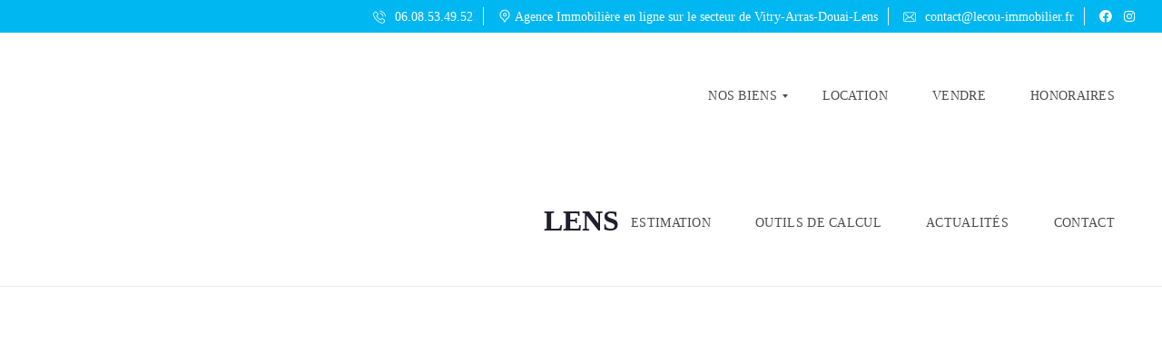

--- FILE ---
content_type: text/html; charset=UTF-8
request_url: https://www.lecou-immobilier.fr/secteur/lens/
body_size: 30228
content:
<!DOCTYPE html><html lang="fr-FR"><head><script data-no-optimize="1">var litespeed_docref=sessionStorage.getItem("litespeed_docref");litespeed_docref&&(Object.defineProperty(document,"referrer",{get:function(){return litespeed_docref}}),sessionStorage.removeItem("litespeed_docref"));</script> <meta charset="UTF-8"><meta name="viewport" content="width=device-width, initial-scale=1"><link rel="profile" href="https://gmpg.org/xfn/11"><link rel="pingback" href="https://www.lecou-immobilier.fr/xmlrpc.php"><meta name='robots' content='index, follow, max-image-preview:large, max-snippet:-1, max-video-preview:-1' /><title>Archives des Lens - Lecou Immobilier</title><link rel="canonical" href="https://www.lecou-immobilier.fr/secteur/lens/" /><meta property="og:locale" content="fr_FR" /><meta property="og:type" content="article" /><meta property="og:title" content="Archives des Lens - Lecou Immobilier" /><meta property="og:url" content="https://www.lecou-immobilier.fr/secteur/lens/" /><meta property="og:site_name" content="Lecou Immobilier" /><meta name="twitter:card" content="summary_large_image" /> <script type="application/ld+json" class="yoast-schema-graph">{"@context":"https://schema.org","@graph":[{"@type":"CollectionPage","@id":"https://www.lecou-immobilier.fr/secteur/lens/","url":"https://www.lecou-immobilier.fr/secteur/lens/","name":"Archives des Lens - Lecou Immobilier","isPartOf":{"@id":"https://www.lecou-immobilier.fr/#website"},"breadcrumb":{"@id":"https://www.lecou-immobilier.fr/secteur/lens/#breadcrumb"},"inLanguage":"fr-FR"},{"@type":"BreadcrumbList","@id":"https://www.lecou-immobilier.fr/secteur/lens/#breadcrumb","itemListElement":[{"@type":"ListItem","position":1,"name":"Accueil","item":"https://www.lecou-immobilier.fr/"},{"@type":"ListItem","position":2,"name":"Lens"}]},{"@type":"WebSite","@id":"https://www.lecou-immobilier.fr/#website","url":"https://www.lecou-immobilier.fr/","name":"Lecou Immobilier","description":"Votre véritable partenaire","potentialAction":[{"@type":"SearchAction","target":{"@type":"EntryPoint","urlTemplate":"https://www.lecou-immobilier.fr/?s={search_term_string}"},"query-input":{"@type":"PropertyValueSpecification","valueRequired":true,"valueName":"search_term_string"}}],"inLanguage":"fr-FR"}]}</script> <link rel='dns-prefetch' href='//www.googletagmanager.com' /><link rel='dns-prefetch' href='//cdnjs.cloudflare.com' /><link rel='dns-prefetch' href='//fonts.googleapis.com' /><link rel='preconnect' href='https://fonts.gstatic.com' crossorigin /><link rel="alternate" type="application/rss+xml" title="Lecou Immobilier &raquo; Flux" href="https://www.lecou-immobilier.fr/feed/" /><link rel="alternate" type="application/rss+xml" title="Lecou Immobilier &raquo; Flux des commentaires" href="https://www.lecou-immobilier.fr/comments/feed/" /><link rel="alternate" type="application/rss+xml" title="Flux pour Lecou Immobilier &raquo; Lens Secteur" href="https://www.lecou-immobilier.fr/secteur/lens/feed/" /><style>.lazyload,
			.lazyloading {
				max-width: 100%;
			}</style><style id='wp-img-auto-sizes-contain-inline-css' type='text/css'>img:is([sizes=auto i],[sizes^="auto," i]){contain-intrinsic-size:3000px 1500px}
/*# sourceURL=wp-img-auto-sizes-contain-inline-css */</style><link data-optimized="2" rel="stylesheet" href="https://www.lecou-immobilier.fr/wp-content/litespeed/css/bd8fb04b95d4d09fbf8a1a1772462218.css?ver=ca376" /><style id='wp-block-image-inline-css' type='text/css'>.wp-block-image>a,.wp-block-image>figure>a{display:inline-block}.wp-block-image img{box-sizing:border-box;height:auto;max-width:100%;vertical-align:bottom}@media not (prefers-reduced-motion){.wp-block-image img.hide{visibility:hidden}.wp-block-image img.show{animation:show-content-image .4s}}.wp-block-image[style*=border-radius] img,.wp-block-image[style*=border-radius]>a{border-radius:inherit}.wp-block-image.has-custom-border img{box-sizing:border-box}.wp-block-image.aligncenter{text-align:center}.wp-block-image.alignfull>a,.wp-block-image.alignwide>a{width:100%}.wp-block-image.alignfull img,.wp-block-image.alignwide img{height:auto;width:100%}.wp-block-image .aligncenter,.wp-block-image .alignleft,.wp-block-image .alignright,.wp-block-image.aligncenter,.wp-block-image.alignleft,.wp-block-image.alignright{display:table}.wp-block-image .aligncenter>figcaption,.wp-block-image .alignleft>figcaption,.wp-block-image .alignright>figcaption,.wp-block-image.aligncenter>figcaption,.wp-block-image.alignleft>figcaption,.wp-block-image.alignright>figcaption{caption-side:bottom;display:table-caption}.wp-block-image .alignleft{float:left;margin:.5em 1em .5em 0}.wp-block-image .alignright{float:right;margin:.5em 0 .5em 1em}.wp-block-image .aligncenter{margin-left:auto;margin-right:auto}.wp-block-image :where(figcaption){margin-bottom:1em;margin-top:.5em}.wp-block-image.is-style-circle-mask img{border-radius:9999px}@supports ((-webkit-mask-image:none) or (mask-image:none)) or (-webkit-mask-image:none){.wp-block-image.is-style-circle-mask img{border-radius:0;-webkit-mask-image:url('data:image/svg+xml;utf8,<svg viewBox="0 0 100 100" xmlns="http://www.w3.org/2000/svg"><circle cx="50" cy="50" r="50"/></svg>');mask-image:url('data:image/svg+xml;utf8,<svg viewBox="0 0 100 100" xmlns="http://www.w3.org/2000/svg"><circle cx="50" cy="50" r="50"/></svg>');mask-mode:alpha;-webkit-mask-position:center;mask-position:center;-webkit-mask-repeat:no-repeat;mask-repeat:no-repeat;-webkit-mask-size:contain;mask-size:contain}}:root :where(.wp-block-image.is-style-rounded img,.wp-block-image .is-style-rounded img){border-radius:9999px}.wp-block-image figure{margin:0}.wp-lightbox-container{display:flex;flex-direction:column;position:relative}.wp-lightbox-container img{cursor:zoom-in}.wp-lightbox-container img:hover+button{opacity:1}.wp-lightbox-container button{align-items:center;backdrop-filter:blur(16px) saturate(180%);background-color:#5a5a5a40;border:none;border-radius:4px;cursor:zoom-in;display:flex;height:20px;justify-content:center;opacity:0;padding:0;position:absolute;right:16px;text-align:center;top:16px;width:20px;z-index:100}@media not (prefers-reduced-motion){.wp-lightbox-container button{transition:opacity .2s ease}}.wp-lightbox-container button:focus-visible{outline:3px auto #5a5a5a40;outline:3px auto -webkit-focus-ring-color;outline-offset:3px}.wp-lightbox-container button:hover{cursor:pointer;opacity:1}.wp-lightbox-container button:focus{opacity:1}.wp-lightbox-container button:focus,.wp-lightbox-container button:hover,.wp-lightbox-container button:not(:hover):not(:active):not(.has-background){background-color:#5a5a5a40;border:none}.wp-lightbox-overlay{box-sizing:border-box;cursor:zoom-out;height:100vh;left:0;overflow:hidden;position:fixed;top:0;visibility:hidden;width:100%;z-index:100000}.wp-lightbox-overlay .close-button{align-items:center;cursor:pointer;display:flex;justify-content:center;min-height:40px;min-width:40px;padding:0;position:absolute;right:calc(env(safe-area-inset-right) + 16px);top:calc(env(safe-area-inset-top) + 16px);z-index:5000000}.wp-lightbox-overlay .close-button:focus,.wp-lightbox-overlay .close-button:hover,.wp-lightbox-overlay .close-button:not(:hover):not(:active):not(.has-background){background:none;border:none}.wp-lightbox-overlay .lightbox-image-container{height:var(--wp--lightbox-container-height);left:50%;overflow:hidden;position:absolute;top:50%;transform:translate(-50%,-50%);transform-origin:top left;width:var(--wp--lightbox-container-width);z-index:9999999999}.wp-lightbox-overlay .wp-block-image{align-items:center;box-sizing:border-box;display:flex;height:100%;justify-content:center;margin:0;position:relative;transform-origin:0 0;width:100%;z-index:3000000}.wp-lightbox-overlay .wp-block-image img{height:var(--wp--lightbox-image-height);min-height:var(--wp--lightbox-image-height);min-width:var(--wp--lightbox-image-width);width:var(--wp--lightbox-image-width)}.wp-lightbox-overlay .wp-block-image figcaption{display:none}.wp-lightbox-overlay button{background:none;border:none}.wp-lightbox-overlay .scrim{background-color:#fff;height:100%;opacity:.9;position:absolute;width:100%;z-index:2000000}.wp-lightbox-overlay.active{visibility:visible}@media not (prefers-reduced-motion){.wp-lightbox-overlay.active{animation:turn-on-visibility .25s both}.wp-lightbox-overlay.active img{animation:turn-on-visibility .35s both}.wp-lightbox-overlay.show-closing-animation:not(.active){animation:turn-off-visibility .35s both}.wp-lightbox-overlay.show-closing-animation:not(.active) img{animation:turn-off-visibility .25s both}.wp-lightbox-overlay.zoom.active{animation:none;opacity:1;visibility:visible}.wp-lightbox-overlay.zoom.active .lightbox-image-container{animation:lightbox-zoom-in .4s}.wp-lightbox-overlay.zoom.active .lightbox-image-container img{animation:none}.wp-lightbox-overlay.zoom.active .scrim{animation:turn-on-visibility .4s forwards}.wp-lightbox-overlay.zoom.show-closing-animation:not(.active){animation:none}.wp-lightbox-overlay.zoom.show-closing-animation:not(.active) .lightbox-image-container{animation:lightbox-zoom-out .4s}.wp-lightbox-overlay.zoom.show-closing-animation:not(.active) .lightbox-image-container img{animation:none}.wp-lightbox-overlay.zoom.show-closing-animation:not(.active) .scrim{animation:turn-off-visibility .4s forwards}}@keyframes show-content-image{0%{visibility:hidden}99%{visibility:hidden}to{visibility:visible}}@keyframes turn-on-visibility{0%{opacity:0}to{opacity:1}}@keyframes turn-off-visibility{0%{opacity:1;visibility:visible}99%{opacity:0;visibility:visible}to{opacity:0;visibility:hidden}}@keyframes lightbox-zoom-in{0%{transform:translate(calc((-100vw + var(--wp--lightbox-scrollbar-width))/2 + var(--wp--lightbox-initial-left-position)),calc(-50vh + var(--wp--lightbox-initial-top-position))) scale(var(--wp--lightbox-scale))}to{transform:translate(-50%,-50%) scale(1)}}@keyframes lightbox-zoom-out{0%{transform:translate(-50%,-50%) scale(1);visibility:visible}99%{visibility:visible}to{transform:translate(calc((-100vw + var(--wp--lightbox-scrollbar-width))/2 + var(--wp--lightbox-initial-left-position)),calc(-50vh + var(--wp--lightbox-initial-top-position))) scale(var(--wp--lightbox-scale));visibility:hidden}}
/*# sourceURL=https://www.lecou-immobilier.fr/wp-includes/blocks/image/style.min.css */</style><style id='wp-block-image-theme-inline-css' type='text/css'>:root :where(.wp-block-image figcaption){color:#555;font-size:13px;text-align:center}.is-dark-theme :root :where(.wp-block-image figcaption){color:#ffffffa6}.wp-block-image{margin:0 0 1em}
/*# sourceURL=https://www.lecou-immobilier.fr/wp-includes/blocks/image/theme.min.css */</style><style id='wp-block-paragraph-inline-css' type='text/css'>.is-small-text{font-size:.875em}.is-regular-text{font-size:1em}.is-large-text{font-size:2.25em}.is-larger-text{font-size:3em}.has-drop-cap:not(:focus):first-letter{float:left;font-size:8.4em;font-style:normal;font-weight:100;line-height:.68;margin:.05em .1em 0 0;text-transform:uppercase}body.rtl .has-drop-cap:not(:focus):first-letter{float:none;margin-left:.1em}p.has-drop-cap.has-background{overflow:hidden}:root :where(p.has-background){padding:1.25em 2.375em}:where(p.has-text-color:not(.has-link-color)) a{color:inherit}p.has-text-align-left[style*="writing-mode:vertical-lr"],p.has-text-align-right[style*="writing-mode:vertical-rl"]{rotate:180deg}
/*# sourceURL=https://www.lecou-immobilier.fr/wp-includes/blocks/paragraph/style.min.css */</style><style id='global-styles-inline-css' type='text/css'>:root{--wp--preset--aspect-ratio--square: 1;--wp--preset--aspect-ratio--4-3: 4/3;--wp--preset--aspect-ratio--3-4: 3/4;--wp--preset--aspect-ratio--3-2: 3/2;--wp--preset--aspect-ratio--2-3: 2/3;--wp--preset--aspect-ratio--16-9: 16/9;--wp--preset--aspect-ratio--9-16: 9/16;--wp--preset--color--black: #000000;--wp--preset--color--cyan-bluish-gray: #abb8c3;--wp--preset--color--white: #ffffff;--wp--preset--color--pale-pink: #f78da7;--wp--preset--color--vivid-red: #cf2e2e;--wp--preset--color--luminous-vivid-orange: #ff6900;--wp--preset--color--luminous-vivid-amber: #fcb900;--wp--preset--color--light-green-cyan: #7bdcb5;--wp--preset--color--vivid-green-cyan: #00d084;--wp--preset--color--pale-cyan-blue: #8ed1fc;--wp--preset--color--vivid-cyan-blue: #0693e3;--wp--preset--color--vivid-purple: #9b51e0;--wp--preset--gradient--vivid-cyan-blue-to-vivid-purple: linear-gradient(135deg,rgb(6,147,227) 0%,rgb(155,81,224) 100%);--wp--preset--gradient--light-green-cyan-to-vivid-green-cyan: linear-gradient(135deg,rgb(122,220,180) 0%,rgb(0,208,130) 100%);--wp--preset--gradient--luminous-vivid-amber-to-luminous-vivid-orange: linear-gradient(135deg,rgb(252,185,0) 0%,rgb(255,105,0) 100%);--wp--preset--gradient--luminous-vivid-orange-to-vivid-red: linear-gradient(135deg,rgb(255,105,0) 0%,rgb(207,46,46) 100%);--wp--preset--gradient--very-light-gray-to-cyan-bluish-gray: linear-gradient(135deg,rgb(238,238,238) 0%,rgb(169,184,195) 100%);--wp--preset--gradient--cool-to-warm-spectrum: linear-gradient(135deg,rgb(74,234,220) 0%,rgb(151,120,209) 20%,rgb(207,42,186) 40%,rgb(238,44,130) 60%,rgb(251,105,98) 80%,rgb(254,248,76) 100%);--wp--preset--gradient--blush-light-purple: linear-gradient(135deg,rgb(255,206,236) 0%,rgb(152,150,240) 100%);--wp--preset--gradient--blush-bordeaux: linear-gradient(135deg,rgb(254,205,165) 0%,rgb(254,45,45) 50%,rgb(107,0,62) 100%);--wp--preset--gradient--luminous-dusk: linear-gradient(135deg,rgb(255,203,112) 0%,rgb(199,81,192) 50%,rgb(65,88,208) 100%);--wp--preset--gradient--pale-ocean: linear-gradient(135deg,rgb(255,245,203) 0%,rgb(182,227,212) 50%,rgb(51,167,181) 100%);--wp--preset--gradient--electric-grass: linear-gradient(135deg,rgb(202,248,128) 0%,rgb(113,206,126) 100%);--wp--preset--gradient--midnight: linear-gradient(135deg,rgb(2,3,129) 0%,rgb(40,116,252) 100%);--wp--preset--font-size--small: 13px;--wp--preset--font-size--medium: 20px;--wp--preset--font-size--large: 36px;--wp--preset--font-size--x-large: 42px;--wp--preset--spacing--20: 0.44rem;--wp--preset--spacing--30: 0.67rem;--wp--preset--spacing--40: 1rem;--wp--preset--spacing--50: 1.5rem;--wp--preset--spacing--60: 2.25rem;--wp--preset--spacing--70: 3.38rem;--wp--preset--spacing--80: 5.06rem;--wp--preset--shadow--natural: 6px 6px 9px rgba(0, 0, 0, 0.2);--wp--preset--shadow--deep: 12px 12px 50px rgba(0, 0, 0, 0.4);--wp--preset--shadow--sharp: 6px 6px 0px rgba(0, 0, 0, 0.2);--wp--preset--shadow--outlined: 6px 6px 0px -3px rgb(255, 255, 255), 6px 6px rgb(0, 0, 0);--wp--preset--shadow--crisp: 6px 6px 0px rgb(0, 0, 0);}:where(.is-layout-flex){gap: 0.5em;}:where(.is-layout-grid){gap: 0.5em;}body .is-layout-flex{display: flex;}.is-layout-flex{flex-wrap: wrap;align-items: center;}.is-layout-flex > :is(*, div){margin: 0;}body .is-layout-grid{display: grid;}.is-layout-grid > :is(*, div){margin: 0;}:where(.wp-block-columns.is-layout-flex){gap: 2em;}:where(.wp-block-columns.is-layout-grid){gap: 2em;}:where(.wp-block-post-template.is-layout-flex){gap: 1.25em;}:where(.wp-block-post-template.is-layout-grid){gap: 1.25em;}.has-black-color{color: var(--wp--preset--color--black) !important;}.has-cyan-bluish-gray-color{color: var(--wp--preset--color--cyan-bluish-gray) !important;}.has-white-color{color: var(--wp--preset--color--white) !important;}.has-pale-pink-color{color: var(--wp--preset--color--pale-pink) !important;}.has-vivid-red-color{color: var(--wp--preset--color--vivid-red) !important;}.has-luminous-vivid-orange-color{color: var(--wp--preset--color--luminous-vivid-orange) !important;}.has-luminous-vivid-amber-color{color: var(--wp--preset--color--luminous-vivid-amber) !important;}.has-light-green-cyan-color{color: var(--wp--preset--color--light-green-cyan) !important;}.has-vivid-green-cyan-color{color: var(--wp--preset--color--vivid-green-cyan) !important;}.has-pale-cyan-blue-color{color: var(--wp--preset--color--pale-cyan-blue) !important;}.has-vivid-cyan-blue-color{color: var(--wp--preset--color--vivid-cyan-blue) !important;}.has-vivid-purple-color{color: var(--wp--preset--color--vivid-purple) !important;}.has-black-background-color{background-color: var(--wp--preset--color--black) !important;}.has-cyan-bluish-gray-background-color{background-color: var(--wp--preset--color--cyan-bluish-gray) !important;}.has-white-background-color{background-color: var(--wp--preset--color--white) !important;}.has-pale-pink-background-color{background-color: var(--wp--preset--color--pale-pink) !important;}.has-vivid-red-background-color{background-color: var(--wp--preset--color--vivid-red) !important;}.has-luminous-vivid-orange-background-color{background-color: var(--wp--preset--color--luminous-vivid-orange) !important;}.has-luminous-vivid-amber-background-color{background-color: var(--wp--preset--color--luminous-vivid-amber) !important;}.has-light-green-cyan-background-color{background-color: var(--wp--preset--color--light-green-cyan) !important;}.has-vivid-green-cyan-background-color{background-color: var(--wp--preset--color--vivid-green-cyan) !important;}.has-pale-cyan-blue-background-color{background-color: var(--wp--preset--color--pale-cyan-blue) !important;}.has-vivid-cyan-blue-background-color{background-color: var(--wp--preset--color--vivid-cyan-blue) !important;}.has-vivid-purple-background-color{background-color: var(--wp--preset--color--vivid-purple) !important;}.has-black-border-color{border-color: var(--wp--preset--color--black) !important;}.has-cyan-bluish-gray-border-color{border-color: var(--wp--preset--color--cyan-bluish-gray) !important;}.has-white-border-color{border-color: var(--wp--preset--color--white) !important;}.has-pale-pink-border-color{border-color: var(--wp--preset--color--pale-pink) !important;}.has-vivid-red-border-color{border-color: var(--wp--preset--color--vivid-red) !important;}.has-luminous-vivid-orange-border-color{border-color: var(--wp--preset--color--luminous-vivid-orange) !important;}.has-luminous-vivid-amber-border-color{border-color: var(--wp--preset--color--luminous-vivid-amber) !important;}.has-light-green-cyan-border-color{border-color: var(--wp--preset--color--light-green-cyan) !important;}.has-vivid-green-cyan-border-color{border-color: var(--wp--preset--color--vivid-green-cyan) !important;}.has-pale-cyan-blue-border-color{border-color: var(--wp--preset--color--pale-cyan-blue) !important;}.has-vivid-cyan-blue-border-color{border-color: var(--wp--preset--color--vivid-cyan-blue) !important;}.has-vivid-purple-border-color{border-color: var(--wp--preset--color--vivid-purple) !important;}.has-vivid-cyan-blue-to-vivid-purple-gradient-background{background: var(--wp--preset--gradient--vivid-cyan-blue-to-vivid-purple) !important;}.has-light-green-cyan-to-vivid-green-cyan-gradient-background{background: var(--wp--preset--gradient--light-green-cyan-to-vivid-green-cyan) !important;}.has-luminous-vivid-amber-to-luminous-vivid-orange-gradient-background{background: var(--wp--preset--gradient--luminous-vivid-amber-to-luminous-vivid-orange) !important;}.has-luminous-vivid-orange-to-vivid-red-gradient-background{background: var(--wp--preset--gradient--luminous-vivid-orange-to-vivid-red) !important;}.has-very-light-gray-to-cyan-bluish-gray-gradient-background{background: var(--wp--preset--gradient--very-light-gray-to-cyan-bluish-gray) !important;}.has-cool-to-warm-spectrum-gradient-background{background: var(--wp--preset--gradient--cool-to-warm-spectrum) !important;}.has-blush-light-purple-gradient-background{background: var(--wp--preset--gradient--blush-light-purple) !important;}.has-blush-bordeaux-gradient-background{background: var(--wp--preset--gradient--blush-bordeaux) !important;}.has-luminous-dusk-gradient-background{background: var(--wp--preset--gradient--luminous-dusk) !important;}.has-pale-ocean-gradient-background{background: var(--wp--preset--gradient--pale-ocean) !important;}.has-electric-grass-gradient-background{background: var(--wp--preset--gradient--electric-grass) !important;}.has-midnight-gradient-background{background: var(--wp--preset--gradient--midnight) !important;}.has-small-font-size{font-size: var(--wp--preset--font-size--small) !important;}.has-medium-font-size{font-size: var(--wp--preset--font-size--medium) !important;}.has-large-font-size{font-size: var(--wp--preset--font-size--large) !important;}.has-x-large-font-size{font-size: var(--wp--preset--font-size--x-large) !important;}
/*# sourceURL=global-styles-inline-css */</style><style id='classic-theme-styles-inline-css' type='text/css'>/*! This file is auto-generated */
.wp-block-button__link{color:#fff;background-color:#32373c;border-radius:9999px;box-shadow:none;text-decoration:none;padding:calc(.667em + 2px) calc(1.333em + 2px);font-size:1.125em}.wp-block-file__button{background:#32373c;color:#fff;text-decoration:none}
/*# sourceURL=/wp-includes/css/classic-themes.min.css */</style><link rel='stylesheet' id='buttonizer-icon-library-css' href='https://cdnjs.cloudflare.com/ajax/libs/font-awesome/5.15.4/css/all.min.css?ver=6.9' type='text/css' media='all' integrity='sha512-1ycn6IcaQQ40/MKBW2W4Rhis/DbILU74C1vSrLJxCq57o941Ym01SwNsOMqvEBFlcgUa6xLiPY/NS5R+E6ztJQ==' crossorigin='anonymous' /><style id='myhome-style-inline-css' type='text/css'>@media (min-width:1023px) {
            #mega_main_menu li.default_dropdown>.mega_dropdown {
            width:225px !important;
            }
            }
			                :root { --primary: #00b7f1; }
                .mh-active-input-primary input[type=text]:focus,
                .mh-active-input-primary input[type=text]:active,
                .mh-active-input-primary input[type=search]:focus,
                .mh-active-input-primary input[type=search]:active,
                .mh-active-input-primary input[type=email]:focus,
                .mh-active-input-primary input[type=email]:active,
                .mh-active-input-primary input[type=password]:focus,
                .mh-active-input-primary input[type=password]:active,
                .mh-active-input-primary textarea:focus,
                .mh-active-input-primary textarea:active,
                .mh-active-input-primary .mh-active-input input,
                .mh-active-input-primary .mh-active-input input,
                .myhome-body.mh-active-input-primary .mh-active-input .bootstrap-select.btn-group > .btn {
                background: rgba(0,183,241,0.05)!important;
                }

                html body .primary {
                background: rgba(0,183,241)!important;
                }


                html body .mh-fixed-menu--active #mega_main_menu.mh-primary #mh-submit-button a,
                html body .mh-fixed-menu--active #mega_main_menu.mh-primary #mh-submit-button a i {
                color:  rgba(0,183,241)!important;
                }

                .mh-app-wrapper .stepper__header .stepper__step--complete + .divider {
                background: rgba(0,183,241)!important;
                }

                html body .primary--text {
                color: rgba(0,183,241)!important;
                }

                html body .primary--text textarea,
                html body .primary--text input {
                caret-color: rgba(0,183,241)!important;
                }
				                    @media (min-width:1023px) {
                    html body #mega_main_menu.mh-primary .nav_logo img {
                    height: 120px!important;
                    }
                    }
				
            /* Menu */
			
			
            @media (min-width:1023px) {
            .mh-sticky-menu-placeholder--active {
            min-height: 140px;
            }
            }

			

			
			

			
			

			
			
			
			
            /* General */

			
			
			
			
			
			
			
			
			
			
			
			
			
			
			
			
			
			
			

            /* Top Bar */
			
			
			
			
			
			
			
			
			
            /* Footer */
			
			
			
			
			
			
			
			
			
			
			
			
			
			
			
			
            /* Top Title */
			
			
			
            /* Breadcrumbs */
			
			
			
			
			
			
            /* Single Property Page */
			
			
			
			
			
			
			
			
			
			
			
			
			
			
            /* Property card */
			
			
			
			
			
			
			
			
			
			
			
			
            /* Search Form */
			
			
			
			
			
			
			
			
			
			
			
			
			
			
			
			
			
			
			
			
            /* Agent Carousel / List */
			
			
			
			
			
			

			
            /* Blog */

			
			
			
			
			
			
			
			
			
			
			
			
			
			
			
			
			
			
			
			
			
			
			

            /* Sidebar */
			
			
			
			

			

			
			
			
			
			
			
            /* Post Card */
			
			
			
			
			
			
			
            /* Map */
			
			
			
			
			
			
			
			
			
			
			
            /* Compare Bar */
			
			
			
			
			
			
			
			
			
			
            /* User panel */

			
			
			
			
			
			
			
			
			
			
			
						
			
			
			                @media (min-width: 1023px) {
                .logo_link {
                margin-right: 48px!important;
                }
                }
			
			                @media (min-width: 1023px) {
                html body #mega_main_menu.mh-primary > .menu_holder > .menu_inner > ul > li[class*="columns"] {
                margin-right: 5px!important;
                }
                }
			
			
/*# sourceURL=myhome-style-inline-css */</style><link rel="preload" as="style" href="https://fonts.googleapis.com/css?family=Lato:400,400italic,700%7COxygen:400,700&#038;subset=latin-ext&#038;display=block&#038;ver=1644224522" /><noscript><link rel="stylesheet" href="https://fonts.googleapis.com/css?family=Lato:400,400italic,700%7COxygen:400,700&#038;subset=latin-ext&#038;display=block&#038;ver=1644224522" /></noscript><script type="litespeed/javascript" data-src="https://www.lecou-immobilier.fr/wp-includes/js/jquery/jquery.min.js" id="jquery-core-js"></script> <script id="cookie-law-info-js-extra" type="litespeed/javascript">var Cli_Data={"nn_cookie_ids":[],"cookielist":[],"non_necessary_cookies":[],"ccpaEnabled":"","ccpaRegionBased":"","ccpaBarEnabled":"","strictlyEnabled":["necessary","obligatoire"],"ccpaType":"gdpr","js_blocking":"1","custom_integration":"","triggerDomRefresh":"","secure_cookies":""};var cli_cookiebar_settings={"animate_speed_hide":"500","animate_speed_show":"500","background":"#FFF","border":"#b1a6a6c2","border_on":"","button_1_button_colour":"#1e73be","button_1_button_hover":"#185c98","button_1_link_colour":"#fff","button_1_as_button":"1","button_1_new_win":"","button_2_button_colour":"#333","button_2_button_hover":"#292929","button_2_link_colour":"#444","button_2_as_button":"","button_2_hidebar":"","button_3_button_colour":"#dedfe0","button_3_button_hover":"#b2b2b3","button_3_link_colour":"#333333","button_3_as_button":"1","button_3_new_win":"","button_4_button_colour":"#dedfe0","button_4_button_hover":"#b2b2b3","button_4_link_colour":"#333333","button_4_as_button":"1","button_7_button_colour":"#1e73be","button_7_button_hover":"#185c98","button_7_link_colour":"#fff","button_7_as_button":"1","button_7_new_win":"","font_family":"inherit","header_fix":"","notify_animate_hide":"1","notify_animate_show":"","notify_div_id":"#cookie-law-info-bar","notify_position_horizontal":"right","notify_position_vertical":"bottom","scroll_close":"","scroll_close_reload":"","accept_close_reload":"","reject_close_reload":"","showagain_tab":"","showagain_background":"#fff","showagain_border":"#000","showagain_div_id":"#cookie-law-info-again","showagain_x_position":"100px","text":"#333333","show_once_yn":"","show_once":"10000","logging_on":"","as_popup":"","popup_overlay":"1","bar_heading_text":"","cookie_bar_as":"banner","popup_showagain_position":"bottom-right","widget_position":"left"};var log_object={"ajax_url":"https://www.lecou-immobilier.fr/wp-admin/admin-ajax.php"}</script> <script type="litespeed/javascript" data-src="//maps.googleapis.com/maps/api/js?key=AIzaSyAIy39sqpbNgrFBLOP01D91v3UuGr4Sux0&amp;libraries=places" id="google-maps-api-js"></script> 
 <script type="litespeed/javascript" data-src="https://www.googletagmanager.com/gtag/js?id=GT-NB3ZWR3" id="google_gtagjs-js"></script> <script id="google_gtagjs-js-after" type="litespeed/javascript">window.dataLayer=window.dataLayer||[];function gtag(){dataLayer.push(arguments)}
gtag("set","linker",{"domains":["www.lecou-immobilier.fr"]});gtag("js",new Date());gtag("set","developer_id.dZTNiMT",!0);gtag("config","GT-NB3ZWR3")</script> <link rel="https://api.w.org/" href="https://www.lecou-immobilier.fr/wp-json/" /><link rel="EditURI" type="application/rsd+xml" title="RSD" href="https://www.lecou-immobilier.fr/xmlrpc.php?rsd" /><meta name="generator" content="WordPress 6.9" /><meta name="generator" content="Site Kit by Google 1.170.0" /><meta name="generator" content="Redux 4.5.7" /> <script type="litespeed/javascript">document.documentElement.className=document.documentElement.className.replace('no-js','js')</script> <style>.no-js img.lazyload {
				display: none;
			}

			figure.wp-block-image img.lazyloading {
				min-width: 150px;
			}

			.lazyload,
			.lazyloading {
				--smush-placeholder-width: 100px;
				--smush-placeholder-aspect-ratio: 1/1;
				width: var(--smush-image-width, var(--smush-placeholder-width)) !important;
				aspect-ratio: var(--smush-image-aspect-ratio, var(--smush-placeholder-aspect-ratio)) !important;
			}

						.lazyload, .lazyloading {
				opacity: 0;
			}

			.lazyloaded {
				opacity: 1;
				transition: opacity 400ms;
				transition-delay: 0ms;
			}</style> <script type="litespeed/javascript">var essb_settings={"ajax_url":"https:\/\/www.lecou-immobilier.fr\/wp-admin\/admin-ajax.php","essb3_nonce":"59f39ae31e","essb3_plugin_url":"https:\/\/www.lecou-immobilier.fr\/wp-content\/plugins\/easy-social-share-buttons3","essb3_stats":!1,"essb3_ga":!1,"blog_url":"https:\/\/www.lecou-immobilier.fr\/","post_id":"5931"}</script><meta name="generator" content="Powered by WPBakery Page Builder - drag and drop page builder for WordPress."/><meta name="generator" content="Powered by Slider Revolution 6.5.8 - responsive, Mobile-Friendly Slider Plugin for WordPress with comfortable drag and drop interface." /><link rel="icon" href="https://www.lecou-immobilier.fr/wp-content/uploads/2021/11/cropped-logo-Lecou-immobilier-32x32.jpg" sizes="32x32" /><link rel="icon" href="https://www.lecou-immobilier.fr/wp-content/uploads/2021/11/cropped-logo-Lecou-immobilier-192x192.jpg" sizes="192x192" /><link rel="apple-touch-icon" href="https://www.lecou-immobilier.fr/wp-content/uploads/2021/11/cropped-logo-Lecou-immobilier-180x180.jpg" /><meta name="msapplication-TileImage" content="https://www.lecou-immobilier.fr/wp-content/uploads/2021/11/cropped-logo-Lecou-immobilier-270x270.jpg" /> <script type="litespeed/javascript">function setREVStartSize(e){window.RSIW=window.RSIW===undefined?window.innerWidth:window.RSIW;window.RSIH=window.RSIH===undefined?window.innerHeight:window.RSIH;try{var pw=document.getElementById(e.c).parentNode.offsetWidth,newh;pw=pw===0||isNaN(pw)?window.RSIW:pw;e.tabw=e.tabw===undefined?0:parseInt(e.tabw);e.thumbw=e.thumbw===undefined?0:parseInt(e.thumbw);e.tabh=e.tabh===undefined?0:parseInt(e.tabh);e.thumbh=e.thumbh===undefined?0:parseInt(e.thumbh);e.tabhide=e.tabhide===undefined?0:parseInt(e.tabhide);e.thumbhide=e.thumbhide===undefined?0:parseInt(e.thumbhide);e.mh=e.mh===undefined||e.mh==""||e.mh==="auto"?0:parseInt(e.mh,0);if(e.layout==="fullscreen"||e.l==="fullscreen")
newh=Math.max(e.mh,window.RSIH);else{e.gw=Array.isArray(e.gw)?e.gw:[e.gw];for(var i in e.rl)if(e.gw[i]===undefined||e.gw[i]===0)e.gw[i]=e.gw[i-1];e.gh=e.el===undefined||e.el===""||(Array.isArray(e.el)&&e.el.length==0)?e.gh:e.el;e.gh=Array.isArray(e.gh)?e.gh:[e.gh];for(var i in e.rl)if(e.gh[i]===undefined||e.gh[i]===0)e.gh[i]=e.gh[i-1];var nl=new Array(e.rl.length),ix=0,sl;e.tabw=e.tabhide>=pw?0:e.tabw;e.thumbw=e.thumbhide>=pw?0:e.thumbw;e.tabh=e.tabhide>=pw?0:e.tabh;e.thumbh=e.thumbhide>=pw?0:e.thumbh;for(var i in e.rl)nl[i]=e.rl[i]<window.RSIW?0:e.rl[i];sl=nl[0];for(var i in nl)if(sl>nl[i]&&nl[i]>0){sl=nl[i];ix=i}
var m=pw>(e.gw[ix]+e.tabw+e.thumbw)?1:(pw-(e.tabw+e.thumbw))/(e.gw[ix]);newh=(e.gh[ix]*m)+(e.tabh+e.thumbh)}
var el=document.getElementById(e.c);if(el!==null&&el)el.style.height=newh+"px";el=document.getElementById(e.c+"_wrapper");if(el!==null&&el){el.style.height=newh+"px";el.style.display="block"}}catch(e){console.log("Failure at Presize of Slider:"+e)}}</script> <style type="text/css" id="wp-custom-css">/* Form retour email fiche locative */
.tabform {
            width: 800px;
            border-collapse: collapse;
            margin: auto;
        }
        .tabform, .tabform th, .tabform td {
            border: 1px solid #eeeeee;
        }
        .tabform th, .tabform td {
            padding: 10px;
            text-align: left;
        }
        .tabform th {
            background-color: #f2f2f2;
        }
        .tabform td {
            background-color: #ffffff;
        }
        .tabform tr:nth-child(even) td {
            background-color: #f9f9f9;
        }
        .tabform tr:hover {
            background-color: #f1f1f1;
        }
        .tabform caption {
            font-size: 16px;
            margin: 10px 0;
            font-weight: bold;
            text-align: center;
        }

/*bouton avance du filtre*/
.mh-search-horizontal {
border-top: 4px solid #EE5542!important;
}
.mdl-button--primary {
background: #EE5542!important;
}
/*bouton effacer du filtre*/
.mdl-button--clear{
background: transparent!important;
color: #EE5542!important;
	border-color:#F15642!important;
}
/*bouton hover effacer du filtre*/
.mdl-button--clear:hover{
background: #EE5542!important;
color: #FFFFFF!important;
border-color:#EE5542!important;
}
/*icon etoile bien selectionné*/
.mh-thumbnail__featured {
z-index: 10!important;
position: absolute;
top: 12px;
left: 0;
padding: 3px 6px;
color: #fff;
background: #EE5542!important;
font-size: 14px;
}</style><style id="myhome_redux-dynamic-css" title="dynamic-css" class="redux-options-output">html body.myhome-body .mh-menu-primary-color-background .mh-header:not(.mh-header--transparent) #mega_main_menu.mh-primary > .menu_holder > .menu_inner > span.nav_logo,
                              html body.myhome-body .mh-menu-primary-color-background .mh-header:not(.mh-header--transparent) #mega_main_menu.mh-primary > .menu_holder > .mmm_fullwidth_container,
                              .myhome-body .mh-thumbnail__featured,
                              .myhome-body .calendar_wrap table tbody td a:hover,
                              .myhome-body .dropdown-menu > li.selected a,
                              .myhome-body .mdl-button.mdl-button--raised.mdl-button--primary,
                              .myhome-body .mdl-button.mdl-button--primary-ghost:hover,
                              .myhome-body .mdl-button.mdl-button--primary-ghost:active,
                              .myhome-body .mdl-button.mdl-button--primary-ghost:focus,
                              .myhome-body .mdl-button.mdl-button--compare-active,
                              .myhome-body .mdl-button.mdl-button--compare-active:hover,
                              .myhome-body .mdl-button.mdl-button--compare-active:active,
                              .myhome-body .mdl-button.mdl-button--compare-active:focus,
                              .myhome-body .mh-accordion .ui-accordion-header.ui-accordion-header-active,
                              .myhome-body .mh-caption__inner,
                              .myhome-body .mh-compare__price,
                              .myhome-body .mh-estate__slider__price,
                              .myhome-body .mh-estate__details__price,
                              .myhome-body .mh-heading--top-separator:after,
                              .myhome-body .mh-heading--bottom-separator:after,
                              .myhome-body .mh-loader,
                              .myhome-body .wpcf7-form .wpcf7-form-control.wpcf7-submit,
                              .myhome-body .mh-loader:before,
                              .myhome-body .mh-loader:after,
                              .myhome-body .mh-map-panel__element button:hover,
                              .myhome-body .mh-map-panel .mh-map-panel__element button.mh-button--active,
                              .myhome-body .mh-map-panel .mh-map-panel__element button.mh-button--active:hover,
                              .myhome-body .mh-map-panel .mh-map-panel__element button.mh-button--active:active,
                              .myhome-body .mh-map-panel .mh-map-panel__element button.mh-button--active:focus,
                              .myhome-body .mh-map-zoom__element button:hover,
                              .myhome-body .mh-map-infobox,
                              .myhome-body .mh-post-single__nav__prev:before,
                              .myhome-body .mh-post-single__nav__next:before,
                              .myhome-body .mh-slider__card-short__price,
                              .myhome-body .mh-slider__card-default__price,
                              .myhome-body #estate_slider_card .tparrows:hover:before,
                              .myhome-body #estate_slider_card_short .tparrows:hover:before,
                              .myhome-body #mh_rev_slider_single .tparrows:hover:before,
                              .myhome-body #mh_rev_gallery_single .tparrows:hover:before,
                              .myhome-body .mh-social-icon:hover,
                              .myhome-body .mh-top-header--primary,
                              .myhome-body .mh-top-header-big:not(.mh-top-header-big--primary) .mh-top-header-big__panel,
                              .myhome-body .mh-top-header-big.mh-top-header-big--primary,
                              .myhome-body .mh-browse-estate__row:first-child,
                              .myhome-body .mh-widget-title__text:before,
                              .myhome-body .owl-carousel .owl-dots .owl-dot.active span,
                              .myhome-body .tagcloud a:hover,
                              .myhome-body .tagcloud a:active,
                              .myhome-body .tagcloud a:focus,
                              .myhome-body .mh-menu ul li a:before,
                              .myhome-body .widget_pages ul li a:before,
                              .myhome-body .widget_meta ul li a:before,
                              .myhome-body .widget_recent_entries ul li a:before,
                              .myhome-body .widget_nav_menu ul li a:before,
                              .myhome-body .widget_categories ul li a:before,
                              .myhome-body .widget_archive ul li a:before,
                              .myhome-body .calendar_wrap table #today,
                              .myhome-body .mh-background-color-primary,
                              .myhome-body .mh-user-panel__menu ul li.mh-user-panel__menu__li--active button,
                              .myhome-body .mh-user-panel__menu ul li.mh-user-panel__menu__li--active a,
                              .myhome-body .mh-top-header--primary .mh-top-bar-user-panel__user-info,
                              .myhome-body .mh-top-header-big .mh-top-bar-user-panel__user-info,
                              .myhome-body .awesomplete mark,
                              .myhome-body .idx-omnibar-form.idx-omnibar-original-form button,
                              .myhome-body .idx-omnibar-form.idx-omnibar-original-form .awesomplete > ul > li mark,
                              .myhome-body #IDX-main #IDX-resultsRow .IDX-resultsDetailsLink a:hover,
                              .myhome-body #IDX-main #IDX-formSubmit,
                              .myhome-body #IDX-main #IDX-submitBtn,
                              .myhome-body #IDX-main #IDX-scheduleShowing,
                              .myhome-body #IDX-main #IDX-photoGalleryLink,
                              .myhome-body #IDX-main .IDX-detailsVirtualTourLink,   
                              .myhome-body #IDX-main #IDX-detailsVirtualTour,
                              .myhome-body .IDX-qsInput.IDX-qsButtonInput, 
                              .myhome-body #IDX-main.IDX-category-map #IDX-criteriaText, 
                              .myhome-body .mh-fixed-menu--active .mh-menu-primary-color-background .mega_main_menu,
                              .myhome-body.mh-active-input-primary .mh-search__panel > div:not(:first-child) .is-checked .mdl-radio__inner-circle,
                              .myhome-body #myhome-idx-wrapper #IDX-leadToolsBar,
                              .myhome-body #myhome-idx-wrapper #IDX-submitBtn,
                              .myhome-body #myhome-idx-wrapper #IDX-formSubmit,
                              .myhome-body #myhome-idx-wrapper #IDX-submitBtn:hover,
                              .myhome-body #myhome-idx-wrapper #IDX-formSubmit:hover,
                              .myhome-body #myhome-idx-wrapper__details-detailsDynamic-1008 .IDX-detailsVirtualTourLink,
                              .myhome-body #myhome-idx-wrapper .IDX-page-listing .IDX-detailsVirtualTourLink,
                              .myhome-body #myhome-idx-wrapper__details-detailsDynamic-1008 .IDX-detailsVirtualTourLink:hover,
                              .myhome-body #myhome-idx-wrapper .IDX-page-listing .IDX-detailsVirtualTourLink:hover,
                              .myhome-body #myhome-idx-wrapper__details-detailsDynamic-1008 #IDX-main.IDX-category-details #IDX-photoGalleryLink,
                              .myhome-body #myhome-idx-wrapper__details-detailsDynamic-1008 #IDX-main.IDX-category-details #IDX-scheduleShowing,
                              .myhome-body #myhome-idx-wrapper .IDX-page-listing #IDX-photoGalleryLink,
                              .myhome-body #myhome-idx-wrapper .IDX-page-listing #IDX-scheduleShowing,
                              .myhome-body #myhome-idx-wrapper__details-detailsDynamic-1008 #IDX-main.IDX-category-details #IDX-photoGalleryLink:hover,
                              .myhome-body #myhome-idx-wrapper__details-detailsDynamic-1008 #IDX-main.IDX-category-details #IDX-scheduleShowing:hover,
                              .myhome-body #myhome-idx-wrapper .IDX-page-listing #IDX-photoGalleryLink:hover,
                              .myhome-body #myhome-idx-wrapper .IDX-page-listing #IDX-scheduleShowing:hover,
                              .myhome-body .myhome-idx-wrapper__mortgage_calculator-mobileFirstMortgage-1002 .IDX-input-group-addon,
                              .myhome-body .myhome-idx-wrapper__map_search_page-mapsearch-1000 #IDX-criteriaText,
                              .myhome-body .myhome-idx-wrapper__map_search_page-mapsearch-1000 #IDX-criteriaWindow .ui-widget-content .ui-slider-range,
                              .myhome-body .myhome-idx-wrapper__map_search_page-mapsearch-1000 #IDX-criteriaWindow .ui-widget-content,
                              .myhome-body .idx-omnibar-form button,
                              .myhome-body .myhome-idx-wrapper__results-mobileFirstResults-1006 .IDX-resultsDetailsLink a:hover,
                              .myhome-body .IDX-type-roster #IDX-rosterFilterSubmit,
                              .myhome-body .IDX-type-roster #IDX-rosterFilterSubmit:hover,
                              .myhome-body .myhome-idx-wrapper__search_page-searchBase-1005 #IDX-loginSubmit,
                              .myhome-body #myhome-idx-wrapper .IDX-category-search #IDX-loginSubmit, 
                              .myhome-body .myhome-idx-wrapper__search_page-searchBase-1005 #IDX-loginSubmit:hover,
                              .myhome-body #myhome-idx-wrapper .IDX-category-search #IDX-loginSubmit:hover,
                              .myhome-body .myhome-idx-wrapper__my_account-myaccount-1000 input[type=submit],
                              .myhome-body .myhome-idx-wrapper__my_account-myaccount-1000 input[type=submit]:hover,
                              .myhome-body .myhome-idx-wrapper__user_signup-usersignup-1002 #IDX-submitBtn,
                              .myhome-body .myhome-idx-wrapper__user_signup-usersignup-1002 #IDX-submitBtn:hover,
                              .myhome-body .myhome-idx-wrapper__user_login-userlogin-1001 #IDX-loginSubmit,
                              .myhome-body .myhome-idx-wrapper__user_login-userlogin-1001 #IDX-loginSubmit:hover,
                              .myhome-body #IDX-widgetLeadLoginWrapper.IDX-widgetLeadLoginWrapper input[type=submit],
                              .myhome-body #IDX-widgetLeadLoginWrapper.IDX-widgetLeadLoginWrapper input[type=submit]:hover,
                              .myhome-body #LeadSignup.LeadSignup input[type=submit],
                              .myhome-body #LeadSignup.LeadSignup input[type=submit]:hover,
                              .myhome-body .IDX-quicksearchWrapper .IDX-quicksearchForm .IDX-qsInput.IDX-qsButtonInput,
                              .myhome-body #myhome-idx-wrapper.myhome-idx-wrapper__mortgage_calculator-mobileFirstMortgage-1002 .IDX-input-group-addon,
                              .myhome-body #myhome-idx-wrapper.myhome-idx-wrapper__mortgage_calculator-mobileFirstMortgage-1002 .IDX-btn-primary,
                              .myhome-body #myhome-idx-wrapper.myhome-idx-wrapper__mortgage_calculator-mobileFirstMortgage-1002 .IDX-btn-primary:hover,
                               html body.myhome-body .ui-dialog[aria-labelledby*=IDX-loadingScreen] #IDX-loadingScreen,
                               html body.myhome-body .ui-dialog[aria-labelledby*=IDX-loadingScreen] #IDX-loadingScreen:before,
                               html body.myhome-body .ui-dialog[aria-labelledby*=IDX-loadingScreen] #IDX-loadingScreen:after,
                               .IDX-registrationModal #IDX-registration .IDX-btn-primary,
                               .IDX-registrationModal #IDX-registration .IDX-btn-primary:hover,
                               .myhome-body .myhome-idx-wrapper__photo_gallery-mobileFirstPhotoGallery-1003 #IDX-photoGallery .IDX-arrow:hover,
                               .myhome-body div[id*=IDX-carouselGallery-] + a:hover,
                               .myhome-idx-wrapper__results-mobileFirstResults-1006 #IDX-resultsRefineSubmit,
                               .myhome-idx-wrapper__results-mobileFirstResults-1006 #IDX-resultsRefineSubmit:hover,                               
                               .myhome-body .mh-app-wrapper .primary,
                               .myhome-body div.awesomplete mark,
                               .myhome-body .mh-popup-login .mh-popup-login__tab-button.active,
                               .myhome-body .mh-app__sidebar-nav__avatar-placeholder:hover,
                               .myhome-body .mh-pricing-table__row--name,
                               .myhome-body .woocommerce #respond input#submit.alt,
                               .myhome-body .woocommerce a.button.alt,
                               .myhome-body .woocommerce button.button.alt,
                               .myhome-body .woocommerce input.button.alt,
                               .myhome-body .mh-field-plans__list__image__icon       
                            {background-color:#00b7f1;}
                              .myhome-body blockquote,
                              .myhome-body html body .mh-menu-primary-color-background #mega_main_menu.mh-primary > .menu_holder > .mmm_fullwidth_container,
                              .myhome-body input[type=text]:focus,
                              .myhome-body input[type=text]:active,
                              .myhome-body input[type=password]:focus,
                              .myhome-body input[type=password]:active,
                              .myhome-body input[type=email]:focus,
                              .myhome-body input[type=email]:active,
                              .myhome-body input[type=search]:focus,
                              .myhome-body input[type=search]:active,
                              .myhome-body input[type=tel]:focus,
                              .myhome-body input[type=tel]:active,
                              .myhome-body textarea:focus,
                              .myhome-body textarea:active,
                              .myhome-body .sticky,
                              .myhome-body .mh-active-input input,
                              .myhome-body .mh-active-input .bootstrap-select.btn-group > .btn,
                              .myhome-body .mdl-button.mdl-button--primary-ghost,
                              .myhome-body .mh-compare,
                              .myhome-body .tagcloud a:hover, 
                              .myhome-body .tagcloud a:active,
                              .myhome-body .tagcloud a:focus,
                              .myhome-body .mh-map-panel,
                              .myhome-body .mh-map-zoom,
                              .myhome-body .mh-map-infobox:after,
                              .myhome-body .mh-map-infobox .mh-map-infobox__img-wrapper,
                              .myhome-body .mh-search-horizontal,
                              .myhome-body .mh-search-map-top .mh-search-horizontal,
                              .myhome-body .mh-social-icon:hover:after,
                              .myhome-body .mh-top-header--primary,
                              .myhome-body .owl-carousel .owl-dots .owl-dot.active span,
                              .myhome-body .mh-border-color-primary,
                              .myhome-body .mh-post .post-content blockquote,
                              .myhome-body .mh-user-panel-info,                       
                              .myhome-body.mh-active-input-primary .mh-search__panel > div:not(:first-child) .is-checked .mdl-radio__outer-circle,
                              html body.myhome-body .mh-menu-primary-color-background .mh-header:not(.mh-header--transparent) #mega_main_menu.mh-primary > .menu_holder > .mmm_fullwidth_container,
                              .myhome-body .myhome-idx-wrapper__photo_gallery-photogallery-1002 .IDX-photoGallery,
                              .myhome-body .myhome-idx-wrapper__map_search_page-mapsearch-1000 #IDX-searchNavWrapper,
                              .myhome-body .myhome-idx-wrapper__results-mobileFirstResults-1006 .IDX-propertyTypeHeader,
                              .myhome-body .myhome-idx-wrapper__results-mobileFirstResults-1006 .IDX-resultsDetailsLink a,
                              .myhome-body .myhome-idx-wrapper__search_page-searchBase-1005 #IDX-searchNavWrapper,
                              .myhome-body #myhome-idx-wrapper .IDX-category-search #IDX-searchNavWrapper,
                              .myhome-body .myhome-idx-wrapper__search_page-searchStandard-1002 #IDX-searchNavWrapper,
                              .myhome-body #myhome-idx-wrapper.myhome-idx-wrapper__mortgage_calculator-mobileFirstMortgage-1002 .IDX-well,
                              .myhome-body div[id*=IDX-carouselGallery-] + a,
                              .myhome-body .mh-app-wrapper .primary,
                              .myhome-body .tabs
                              {border-color:#00b7f1;}
                              .myhome-body .mh-navbar__menu ul:first-child > li:hover > a,
                              .myhome-body .mh-navbar__container .mh-navbar__menu ul:first-child > li:hover > a:first-child,
                              .myhome-body .mh-pagination a:hover,
                              .myhome-body .page-numbers.current,
                              .myhome-body .mh-footer-top--dark a:hover,
                              .myhome-body .mh-footer-top--dark a:active,
                              .myhome-body .mh-footer-top--dark a:focus,                              
                              .myhome-body.input-myhome .mh-active-input input,
                              .myhome-body .tt-highlight,
                              .myhome-body .mh-breadcrumbs__item a:hover, 
                              .myhome-body .mh-breadcrumbs__back:hover,
                              .myhome-body .mh-breadcrumbs__back:hover i,
                              .myhome-body .mh-active-input .bootstrap-select.btn-group > .btn,
                              .myhome-body .mh-active-input .bootstrap-select.btn-group .dropdown-toggle .filter-option,
                              .myhome-body .mdl-button.mdl-button--primary-ghost,
                              .myhome-body .mdl-button.mdl-button--primary-ghost:hover,
                              .myhome-body .mdl-button.mdl-button--primary-ghost:active,
                              .myhome-body .mdl-button.mdl-button--primary-ghost:focus,
                              .myhome-body .mdl-button.mdl-button--primary-font,
                              html body #mega_main_menu.mh-primary #mh-submit-button a,
                              html body.myhome-body #mega_main_menu.mh-primary #mh-submit-button a i,
                              html body.myhome-body #mega_main_menu.mh-primary > .menu_holder > .menu_inner > ul > li:hover > a:after,
                              html body.myhome-body  #mega_main_menu.mh-primary > .menu_holder > .menu_inner > ul > li:hover > .item_link *,
                              .myhome-body .comment-edit-link:hover,
                              .myhome-body .comment-reply-link:hover,
                              .myhome-body .mh-compare__feature-list li a:hover,
                              .myhome-body .mh-compare__list__element a:hover,
                              .myhome-body .mh-compare__list__element a:hover i,
                              .myhome-body .mh-estate__list__element a:hover,
                              .myhome-body .mh-estate__list__element a:hover i,
                              .myhome-body .mh-estate-horizontal__primary,
                              .myhome-body .mh-estate-vertical__primary,
                              .myhome-body .mh-filters__button.mh-filters__button--active,
                              .myhome-body .mh-filters__button.mh-filters__button--active:hover,
                              .myhome-body button.mh-filters__right__button--active,
                              .myhome-body .mh-loader-wrapper-map,
                              .myhome-body .mh-loader,
                              .myhome-body .mh-register-terms .mh-register-terms__text a,
                              .myhome-body .mh-register-field__terms .mh-register-field__terms__text a,
                              .myhome-body .mh-form-container__reset:hover,
                              .myhome-body .mh-map-wrapper__noresults,
                              .myhome-body .mh-map-pin i,
                              .myhome-body .mh-navbar__wrapper #mh-submit-button a:hover,
                              .myhome-body .mh-pagination--single-post,
                              .myhome-body .mh-post-single__meta a:hover,
                              .myhome-body .mh-search__heading-big,
                              .myhome-body .mh-button-transparent:hover,
                              .myhome-body .mh-user-panel__plans__row .mh-user-panel__plans__cell-4 button:hover,
                              .myhome-body .mh-browse-estate__cell-3 a:hover,
                              .myhome-body .mh-browse-estate__cell-payment a:hover,
                              .myhome-body .mh-user-pagination li:hover,
                              .myhome-body .mh-user-pagination li.mh-user-pagination__element-active,
                              .myhome-body .mh-top-header-big__element:not(.mh-top-header-big__panel) a:hover,
                              .myhome-body .mh-color-primary,
                              .myhome-body .mh-top-header:not(.mh-top-header--primary) a:hover,
                              .myhome-body .mh-top-header-big .mh-top-header-big__social-icons a:hover,                              
                              .myhome-body .mh-top-header-big .mh-top-header-big__social-icons button:hover,
                              .myhome-body .mh-estate__details > div a:hover,
                              .myhome-body .recentcomments a:hover,
                              .myhome-body .rsswidget:hover,
                              .myhome-body .mh-post .post-content a:hover,
                              .myhome-body .link-primary:hover,                              
                              .myhome-body .mh-estate__agent__content a:hover,     
                              .myhome-body .mh-pagination--properties li.active a,  
                              .myhome-body .mh-page-type-v2__content a,
                              .myhome-body .idx-omnibar-form.idx-omnibar-original-form .awesomplete > ul > li:hover,
                              .myhome-body .idx-omnibar-form.idx-omnibar-original-form .awesomplete > ul > li[aria-selected="true"],
                              .myhome-body #IDX-main #IDX-resultsRow .IDX-field-listingPrice.IDX-field-price.IDX-field .IDX-text,
                              .myhome-body #IDX-main #IDX-resultsRow .IDX-resultsDetailsLink a,
                              .myhome-body #IDX-main.IDX-category-details #IDX-detailsTopNav .IDX-topLink a:hover,
                              .myhome-body #IDX-main.IDX-category-details .IDX-listAsRow li span,
                              .myhome-body #IDX-main.IDX-category-details .IDX-listAsRow li a:hover,
                              .myhome-body #IDX-main.IDX-category-search .IDX-listAsRow li span,
                              .myhome-body #IDX-main.IDX-category-map .IDX-listAsRow li span,
                              .myhome-body #IDX-main.IDX-category-search .IDX-listAsRow li a:hover,
                              .myhome-body #IDX-main.IDX-category-map .IDX-listAsRow li a:hover,
                              .myhome-body #IDX-main.IDX-category-search .IDX-listAsRow li span,
                              .myhome-body #IDX-main.IDX-category-map .IDX-listAsRow li span,
                              .myhome-body #IDX-main.IDX-category-search .IDX-listAsRow li a:hover,
                              .myhome-body #IDX-main.IDX-category-map .IDX-listAsRow li a:hover,
                              .myhome-body #IDX-main.IDX-category-details #IDX-detailsField-listingPrice #IDX-detailsPrice,
                              .myhome-body .mh-rs-search #myhome-search-form-submit .mh-search__panel--keyword .mh-search__panel.mh-active-input:after,                        
                              .myhome-body.mh-active-input-primary .mh-search__panel > div:not(:first-child) .is-checked .mdl-radio__label,
                              .myhome-body #myhome-idx-wrapper__details-detailsDynamic-1008 #IDX-nextLastButtons #IDX-nextProp,
                              .myhome-body #myhome-idx-wrapper .IDX-page-listing #IDX-nextLastButtons #IDX-nextProp,
                              .myhome-body #myhome-idx-wrapper__details-detailsDynamic-1008 #IDX-hotLinks a:hover,
                              .myhome-body #myhome-idx-wrapper .IDX-page-listing #IDX-hotLinks a:hover,
                              .myhome-body #myhome-idx-wrapper__details-detailsDynamic-1008 #IDX-main.IDX-category-details #IDX-detailsField-listingPrice #IDX-detailsPrice,
                              .myhome-body #myhome-idx-wrapper .IDX-page-listing #IDX-detailsField-listingPrice #IDX-detailsPrice,
                              .myhome-body #myhome-idx-wrapper__details-detailsDynamic-1008 #IDX-main.IDX-category-details #IDX-detailsTopNav .IDX-topLink a:hover,
                              .myhome-body #myhome-idx-wrapper .IDX-page-listing #IDX-detailsTopNav .IDX-topLink a:hover,
                              .myhome-body #myhome-idx-wrapper__details-detailsDynamic-1008 #IDX-main.IDX-category-details .IDX-listAsRow li span,
                              .myhome-body #myhome-idx-wrapper .IDX-page-listing .IDX-listAsRow li span,
                              .myhome-body #myhome-idx-wrapper__details-detailsDynamic-1008 #IDX-main.IDX-category-details .IDX-listAsRow li a:hover,
                              .myhome-body #myhome-idx-wrapper .IDX-page-listing .IDX-listAsRow li a:hover,
                              .myhome-body .myhome-idx-wrapper__photo_gallery-photogallery-1002 .IDX-page-photogallery #IDX-previousPage a:hover,
                              .myhome-body .idx-omnibar-form .awesomplete > ul > li:hover,
                              .myhome-body .idx-omnibar-form .awesomplete > ul > li[aria-selected="true"],
                              .myhome-body .myhome-idx-wrapper__results-mobileFirstResults-1006 .IDX-propertyTypeHeader,
                              .myhome-body .myhome-idx-wrapper__results-mobileFirstResults-1006 .IDX-field-listingPrice.IDX-field-price.IDX-field .IDX-text,
                              .myhome-body .myhome-idx-wrapper__results-mobileFirstResults-1006 .IDX-resultsDetailsLink a,
                              .myhome-body .myhome-idx-wrapper__search_page-searchBase-1005 .IDX-emailUpdateSignupText,
                              .myhome-body #myhome-idx-wrapper .IDX-category-search .IDX-emailUpdateSignupText,
                              .myhome-body .myhome-idx-wrapper__my_account-myaccount-1000 .IDX-backLink:hover,
                              .myhome-body .myhome-idx-wrapper__user_signup-usersignup-1002 #IDX-loginText a,
                              .myhome-body div[id*=IDX-carouselGallery-] .IDX-carouselPrice,
                              .myhome-body .IDX-showcaseTable .IDX-showcasePrice,
                              .myhome-body .IDX-slideshowWrapper .IDX-slideshowPrice,                            
                              .myhome-body .myhome-idx-wrapper__results-mobileFirstResults-1006 #IDX-agentbio .IDX-actionLinks a,
                              .myhome-body .IDX-searchNavItem > span,
                              html body.myhome-body .ui-dialog[aria-labelledby*=IDX-loadingScreen] #IDX-loadingScreen,
                              .myhome-body .myhome-idx-wrapper__photo_gallery-mobileFirstPhotoGallery-1003 .IDX-showcaseThumbnails-button.IDX-active,
                              .myhome-body div[id*=IDX-carouselGallery-] + a,
                              .myhome-body .mh-popup-top-info i,
                              .myhome-body .mh-pricing-table__row--sold,
                              .myhome-body.mh-active-input-primary .mh-active-input input,
                              .myhome-body .mh-estate__list .mh-estate__list__inner .mh-estate__list__element--attachment a:hover                               
                            {color:#00b7f1;}
                            body,
                            button,
                            input,
                            optgroup,
                            select,
                            textarea,
                            .mh-accordion .ui-accordion-header,
                            .mh-estate-horizontal__subheading,
                            .mh-estate-horizontal__primary,
                            .mh-estate-vertical__subheading,
                            .mh-estate-vertical__primary,
                            .mh-map-infobox,
                            .mh-user-panel-info__heading,
                            .mh-font-body
                        {font-family:Lato;font-weight:400;} .mh-main-font-italic{font-family:Lato;font-weight:400;font-style:italic;}                     
                      .mh-estate-horizontal__primary,
                      .mh-estate-vertical__primary   
                     {font-family:Lato;font-weight:700;}
							h1,
                            h2,
                            h3,
                            h4,
                            h5,
                            h6,
                            .mh-estate__details__price,
                            .mh-top-header,
                            .mh-top-header-big__panel,   
                            .mh-caption__inner,
                            .mh-slider-single__price,
                            .mh-heading-font-bold,
                            .mh-search__results,
                            .mh-user-panel__user__content
                        {font-family:Oxygen;font-weight:400;}
                                 h1,
                                 .mh-caption__inner,
                                 .mh-slider-single__price,
                                 .mh-heading-font-bold,
                                 .mh-search__results,
                                 .mh-user-panel__user__content,                     
                                 #IDX-main .IDX-control-label,
                                 .mh-top-title__heading, 
                                 #myhome-idx-wrapper .IDX-control-label,
                                 #myhome-idx-wrapper .IDX-addressField label,
                                 #myhome-idx-wrapper__details-detailsDynamic-1008 #IDX-detailsFeaturedAgentdisplayname,
                                 #myhome-idx-wrapper .IDX-page-listing #IDX-detailsFeaturedAgentdisplayname,
                                .myhome-idx-wrapper__results-mobileFirstResults-1006 .IDX-bioName,
                                #IDX-featuredAgentWrap.IDX-featuredAgentWrap .IDX-featuredAgentContact,
                                .IDX-showcaseTable .IDX-showcasePrice,
                                .IDX-slideshowWrapper .IDX-slideshowPrice                
                            {font-family:Oxygen;font-weight:700;}</style><noscript><style>.wpb_animate_when_almost_visible { opacity: 1; }</style></noscript><style id='rs-plugin-settings-inline-css' type='text/css'>#rs-demo-id {}
/*# sourceURL=rs-plugin-settings-inline-css */</style></head><body data-rsssl=1 id="myhome-app" class="archive tax-secteur term-lens term-168 wp-theme-myhome wp-child-theme-myhome-child mmm mega_main_menu-2-2-1 myhome-body mh-hide-top-bar-on-mobile mh-active-input-primary myhome-3-1-58 essb-7.9 wpb-js-composer js-comp-ver-6.7.0 vc_responsive"><div class="mh-fixed-menu mh-fixed-menu--transparent-light"><div class="mh-top-wide"><div class="mh-top-header mh-top-header--primary"><div class="mh-layout">
<span class="mh-top-header__element mh-top-header__element--phone">
<a href="tel:06.08.53.49.52">
<i class="flaticon-phone"></i>
06.08.53.49.52								</a>
</span>
<span class="mh-top-header__element">
<address>
<i class="flaticon-pin"></i>
Agence Immobilière en ligne sur le secteur de Vitry-Arras-Douai-Lens								</address>
</span>
<span class="mh-top-header__element mh-top-header__element--mail">
<a href="mailto:contact@lecou-immobilier.fr">
<i class="flaticon-mail-2"></i>
contact@lecou-immobilier.fr								</a>
</span>
<span class="mh-top-header__element mh-top-header__element--social-icons">
<span>
<a href="https://www.facebook.com/laurent.lecou/" target="_blank">
<i class="fab fa-facebook mh-top-header-big__element__icon-big"></i>
</a>
</span><span>
<a href="https://www.instagram.com/lecou.immo/" target="_blank">
<i class="fab fa-instagram mh-top-header-big__element__icon-big"></i>
</a>
</span></span><div class="mh-top-bar-user-panel-small"><div class="mh-top-bar-user-panel">
<user-bar id="myhome-user-bar"></user-bar></div></div></div></div><div class="mh-header"><div id="mega_main_menu" class="mh-primary primary_style-flat icons-left first-lvl-align-right first-lvl-separator-none direction-horizontal fullwidth-disable pushing_content-disable mobile_minimized-enable dropdowns_trigger-hover dropdowns_animation-anim_4 no-logo no-search no-woo_cart no-buddypress responsive-enable coercive_styles-disable indefinite_location_mode-disable language_direction-ltr version-2-2-1 mh-primary primary_style-flat icons-left first-lvl-align-right first-lvl-separator-none direction-horizontal fullwidth-disable pushing_content-disable mobile_minimized-enable dropdowns_trigger-hover dropdowns_animation-anim_4 no-logo no-search no-woo_cart no-buddypress responsive-enable coercive_styles-disable indefinite_location_mode-disable language_direction-ltr version-2-2-1 mega_main mega_main_menu"><div class="menu_holder"><div class="mmm_fullwidth_container"></div><div class="menu_inner">            <span class="nav_logo">
<a class="mobile_toggle">
<span class="mobile_button">
<span class="symbol_menu"><i class="fas fa-bars"></i></span>
<span class="symbol_cross"><i class="fas fa-times"></i></span>
</span>
</a>
<a class="logo_link" href="https://www.lecou-immobilier.fr"
title="Lecou Immobilier">
<img
data-src="https://www.lecou-immobilier.fr/wp-content/uploads/2021/11/logo-Lecou-immobilier.png"
data-logo="https://www.lecou-immobilier.fr/wp-content/uploads/2021/11/logo-Lecou-immobilier.png"
alt="Lecou Immobilier"
src="[data-uri]" class="lazyload" style="--smush-placeholder-width: 617px; --smush-placeholder-aspect-ratio: 617/638;">
</a>
</span><ul id="mega_main_menu_ul" class="mega_main_menu_ul"><li id="menu-item-3712" class="menu-item menu-item-type-post_type_archive menu-item-object-estate menu-item-has-children menu-item-3712 default_dropdown  drop_to_right submenu_default_width columns1"> 	<a href="https://www.lecou-immobilier.fr/biens/" class="item_link  disable_icon" tabindex="1"> 		<i class=""></i>  		<span class="link_content"> 			<span class="link_text"> 				Nos Biens 			</span> 		</span> 	</a><ul class="mega_dropdown"><li id="menu-item-3715" class="menu-item menu-item-type-taxonomy menu-item-object-type-propriete menu-item-3715 default_dropdown  drop_to_right submenu_default_width columns1"> 		<a href="https://www.lecou-immobilier.fr/type-propriete/maison/" class="item_link  disable_icon" tabindex="2"> 			<i class=""></i>  			<span class="link_content"> 				<span class="link_text"> 					Maison 				</span> 			</span> 		</a></li><li id="menu-item-3716" class="menu-item menu-item-type-taxonomy menu-item-object-type-propriete menu-item-3716 default_dropdown  drop_to_right submenu_default_width columns1"> 		<a href="https://www.lecou-immobilier.fr/type-propriete/appartement/" class="item_link  disable_icon" tabindex="3"> 			<i class=""></i>  			<span class="link_content"> 				<span class="link_text"> 					Appartement 				</span> 			</span> 		</a></li><li id="menu-item-3587" class="menu-item menu-item-type-post_type menu-item-object-page menu-item-3587 default_dropdown  drop_to_right submenu_default_width columns1"> 		<a href="https://www.lecou-immobilier.fr/nos-selections/" class="item_link  disable_icon" tabindex="4"> 			<i class=""></i>  			<span class="link_content"> 				<span class="link_text"> 					Nos sélections 				</span> 			</span> 		</a></li><li id="menu-item-3720" class="menu-item menu-item-type-taxonomy menu-item-object-statut menu-item-3720 default_dropdown  drop_to_right submenu_default_width columns1"> 		<a href="https://www.lecou-immobilier.fr/statut/vendu/" class="item_link  disable_icon" tabindex="5"> 			<i class=""></i>  			<span class="link_content"> 				<span class="link_text"> 					Vendu 				</span> 			</span> 		</a></li></ul></li><li id="menu-item-3722" class="menu-item menu-item-type-taxonomy menu-item-object-statut menu-item-3722 default_dropdown  drop_to_right submenu_default_width columns1"> 	<a href="https://www.lecou-immobilier.fr/statut/location/" class="item_link  disable_icon" tabindex="6"> 		<i class=""></i>  		<span class="link_content"> 			<span class="link_text"> 				Location 			</span> 		</span> 	</a></li><li id="menu-item-3606" class="menu-item menu-item-type-post_type menu-item-object-page menu-item-3606 default_dropdown  drop_to_right submenu_default_width columns1"> 	<a href="https://www.lecou-immobilier.fr/vendre-un-bien-avec-lecou-immobilier/" class="item_link  disable_icon" tabindex="7"> 		<i class=""></i>  		<span class="link_content"> 			<span class="link_text"> 				Vendre 			</span> 		</span> 	</a></li><li id="menu-item-3624" class="menu-item menu-item-type-post_type menu-item-object-page menu-item-3624 default_dropdown  drop_to_right submenu_default_width columns1"> 	<a href="https://www.lecou-immobilier.fr/honoraires-lecou-immobilier/" class="item_link  disable_icon" tabindex="8"> 		<i class=""></i>  		<span class="link_content"> 			<span class="link_text"> 				Honoraires 			</span> 		</span> 	</a></li><li id="menu-item-3658" class="menu-item menu-item-type-post_type menu-item-object-page menu-item-3658 default_dropdown  drop_to_right submenu_default_width columns1"> 	<a href="https://www.lecou-immobilier.fr/estimation/" class="item_link  disable_icon" tabindex="9"> 		<i class=""></i>  		<span class="link_content"> 			<span class="link_text"> 				Estimation 			</span> 		</span> 	</a></li><li id="menu-item-3653" class="menu-item menu-item-type-post_type menu-item-object-page menu-item-3653 default_dropdown  drop_to_right submenu_default_width columns1"> 	<a href="https://www.lecou-immobilier.fr/outils-calculs-pret/" class="item_link  disable_icon" tabindex="10"> 		<i class=""></i>  		<span class="link_content"> 			<span class="link_text"> 				Outils de calcul 			</span> 		</span> 	</a></li><li id="menu-item-3562" class="menu-item menu-item-type-post_type menu-item-object-page current_page_parent menu-item-3562 default_dropdown  drop_to_right submenu_default_width columns1"> 	<a href="https://www.lecou-immobilier.fr/blog/" class="item_link  disable_icon" tabindex="11"> 		<i class=""></i>  		<span class="link_content"> 			<span class="link_text"> 				Actualités 			</span> 		</span> 	</a></li><li id="menu-item-3570" class="menu-item menu-item-type-post_type menu-item-object-page menu-item-3570 default_dropdown  drop_to_right submenu_default_width columns1"> 	<a href="https://www.lecou-immobilier.fr/contact/" class="item_link  disable_icon" tabindex="12"> 		<i class=""></i>  		<span class="link_content"> 			<span class="link_text"> 				Contact 			</span> 		</span> 	</a></li></ul></div></div></div></div></div></div><div class="mh-sticky-menu-placeholder
mh-sticky-menu-placeholder--active
"></div><div
class="mh-top-title"
><h1 class="mh-top-title__heading">Lens</h1></div><div class="mh-layout mh-top-title-offset">
<listing-grid
id="myhome-listing-grid"
class="mh-search-left"
config-key='MyHomeListing1769145148'
>
</listing-grid></div><footer
id="footer"
class="mh-footer-top mh-background-cover  lazyload mh-footer-top--dark"
style=" background-image:inherit;"
data-bg-image="url(https://www.lecou-immobilier.fr/wp-content/uploads/2021/11/lecou-footer.jpg)"><div class="mh-footer__inner"><div class="mh-layout"><div class="mh-footer__row"><div class="mh-footer__row__column mh-footer__row__column--1of5 widget widget_block widget_media_image" id="block-8"><div class="wp-block-image"><figure class="aligncenter size-full is-resized"><img decoding="async" data-src="https://www.lecou-immobilier.fr/wp-content/uploads/2021/11/logo-mini-Lecou-immobilier.png" alt="Logo Agence Lecou Immobilier" class="wp-image-3527 lazyload" width="160" height="169" src="[data-uri]" style="--smush-placeholder-width: 160px; --smush-placeholder-aspect-ratio: 160/169;" /></figure></div></div><div class="mh-footer__row__column mh-footer__row__column--1of5 widget widget_block widget_text" id="block-9"><p><a href="https://www.lecou-immobilier.fr/" data-type="page" data-id="5">NOS BIENS</a><br><a href="/statut/location/" data-type="URL">LOCATION</a><br><a href="https://www.lecou-immobilier.fr/vendre-avec-lecou-immobilier/" data-type="page" data-id="2560">VENDRE</a><br><a href="https://www.lecou-immobilier.fr/honoraires-lecou-immobilier/" data-type="page" data-id="3619">HONORAIRES</a><br><a href="https://www.lecou-immobilier.fr/estimation/" data-type="page" data-id="2732">ESTIMATIONS</a><br><a href="https://www.lecou-immobilier.fr/outils-calculs-pret/" data-type="page" data-id="3643">OUTILS DE CALCULS</a><br><a href="https://www.lecou-immobilier.fr/contact/" data-type="page" data-id="1674">CONTACT</a><br><a href="https://www.lecou-immobilier.fr/mentions-legales/" data-type="page" data-id="3696">MENTIONS LÉGALES</a><br><a href="https://www.lecou-immobilier.fr/politique-de-confidentialite/" data-type="page" data-id="3701">POLITIQUE DE CONFIDENTIALITÉ</a><br></p></div><div class="mh-footer__row__column mh-footer__row__column--1of5 widget widget_recent_entries" id="recent-posts-3"><h3 class="mh-footer__heading">Notre actualité</h3><ul><li>
<a href="https://www.lecou-immobilier.fr/comment-savoir-si-un-bien-est-surevalue/">Comment savoir si un bien est surévalué ?</a></li><li>
<a href="https://www.lecou-immobilier.fr/la-formation-des-agents-immobiliers-bientot-renforcee/">La formation des agents immobiliers bientôt renforcée</a></li><li>
<a href="https://www.lecou-immobilier.fr/augmenter-la-valeur-de-votre-logement-en-7-projets/">Augmenter la valeur de votre logement en 7 projets</a></li></ul></div><div class="mh-footer__row__column mh-footer__row__column--1of5 widget widget_tag_cloud" id="tag_cloud-3"><h3 class="mh-footer__heading">Vous recherchez ?</h3><div class="tagcloud"><a href="https://www.lecou-immobilier.fr/type-propriete/appartement/" class="tag-cloud-link tag-link-5 tag-link-position-1" style="font-size: 21.752212389381pt;" aria-label="Appartement (25 éléments)">Appartement</a>
<a href="https://www.lecou-immobilier.fr/type-propriete/bureau-commerce/" class="tag-cloud-link tag-link-6 tag-link-position-2" style="font-size: 8pt;" aria-label="Bureau / Commerce (1 élément)">Bureau / Commerce</a>
<a href="https://www.lecou-immobilier.fr/type-propriete/hangar/" class="tag-cloud-link tag-link-286 tag-link-position-3" style="font-size: 8pt;" aria-label="Hangar (1 élément)">Hangar</a>
<a href="https://www.lecou-immobilier.fr/type-propriete/immeuble/" class="tag-cloud-link tag-link-152 tag-link-position-4" style="font-size: 8pt;" aria-label="Immeuble (1 élément)">Immeuble</a>
<a href="https://www.lecou-immobilier.fr/type-propriete/local-dactivites/" class="tag-cloud-link tag-link-154 tag-link-position-5" style="font-size: 8pt;" aria-label="Local d’activités (1 élément)">Local d’activités</a>
<a href="https://www.lecou-immobilier.fr/type-propriete/maison/" class="tag-cloud-link tag-link-4 tag-link-position-6" style="font-size: 22pt;" aria-label="Maison (26 éléments)">Maison</a>
<a href="https://www.lecou-immobilier.fr/type-propriete/pavillon/" class="tag-cloud-link tag-link-156 tag-link-position-7" style="font-size: 14.814159292035pt;" aria-label="Pavillon (6 éléments)">Pavillon</a></div></div><div class="mh-footer__row__column mh-footer__row__column--1of5 widget widget-mh-social-icons" id="myhome-social-icons-widget-2"><h3 class="mh-footer__heading">Suivez-nous</h3><div class="mh-social-icons"><a class="mh-social-icon" target="_blank" href="https://www.facebook.com/laurent.lecou">
<i class="fab fa-facebook"></i></a><a class="mh-social-icon" target="_blank" href="https://www.instagram.com/lecou.immo/">
<i class="fab fa-instagram"></i></a></div></div></div></div></div><div class="mh-footer-bottom mh-footer-bottom--transparent"><div class="mh-layout"><p style="text-align:center">©2022 Lecou Immobilier, site réalisé par <a target="_blank" href="https://gedeonweb.fr">GEDEONWEB</a>. Tous droits réservés.</p></div></div></footer>
<account id="myhome-account"></account>
<save-search id="myhome-save-search"></save-search><div>
<compare-area id="myhome-compare-area"></compare-area></div> <script type="litespeed/javascript">window.RS_MODULES=window.RS_MODULES||{};window.RS_MODULES.modules=window.RS_MODULES.modules||{};window.RS_MODULES.waiting=window.RS_MODULES.waiting||[];window.RS_MODULES.defered=!1;window.RS_MODULES.moduleWaiting=window.RS_MODULES.moduleWaiting||{};window.RS_MODULES.type='compiled'</script> <script type="speculationrules">{"prefetch":[{"source":"document","where":{"and":[{"href_matches":"/*"},{"not":{"href_matches":["/wp-*.php","/wp-admin/*","/wp-content/uploads/*","/wp-content/*","/wp-content/plugins/*","/wp-content/themes/myhome-child/*","/wp-content/themes/myhome/*","/*\\?(.+)"]}},{"not":{"selector_matches":"a[rel~=\"nofollow\"]"}},{"not":{"selector_matches":".no-prefetch, .no-prefetch a"}}]},"eagerness":"conservative"}]}</script> <div id="cookie-law-info-bar" data-nosnippet="true"><span><div class="cli-bar-container cli-style-v2"><div class="cli-bar-message">Nous utilisons des cookies sur notre site internet, afin de vous fournir la meilleure expérience possible, en enregistrant vos préférences et visites répétées. En cliquant sur "Tout accepter", vous consentez à l'utilisation de TOUS les cookies.</div><div class="cli-bar-btn_container"><a role='button' class="medium cli-plugin-button cli-plugin-main-button cli_settings_button" style="margin:0px 5px 0px 0px">Paramètres des cookies</a><a id="wt-cli-accept-all-btn" role='button' data-cli_action="accept_all" class="wt-cli-element medium cli-plugin-button wt-cli-accept-all-btn cookie_action_close_header cli_action_button">Accepter tout</a></div></div></span></div><div id="cookie-law-info-again" data-nosnippet="true"><span id="cookie_hdr_showagain">Manage consent</span></div><div class="cli-modal" data-nosnippet="true" id="cliSettingsPopup" tabindex="-1" role="dialog" aria-labelledby="cliSettingsPopup" aria-hidden="true"><div class="cli-modal-dialog" role="document"><div class="cli-modal-content cli-bar-popup">
<button type="button" class="cli-modal-close" id="cliModalClose">
<svg class="" viewBox="0 0 24 24"><path d="M19 6.41l-1.41-1.41-5.59 5.59-5.59-5.59-1.41 1.41 5.59 5.59-5.59 5.59 1.41 1.41 5.59-5.59 5.59 5.59 1.41-1.41-5.59-5.59z"></path><path d="M0 0h24v24h-24z" fill="none"></path></svg>
<span class="wt-cli-sr-only">Fermer</span>
</button><div class="cli-modal-body"><div class="cli-container-fluid cli-tab-container"><div class="cli-row"><div class="cli-col-12 cli-align-items-stretch cli-px-0"><div class="cli-privacy-overview"><h4>Aperçu de la confidentialité</h4><div class="cli-privacy-content"><div class="cli-privacy-content-text">Ce site Web utilise des cookies pour améliorer votre expérience lorsque vous naviguez sur le site Web. Parmi ceux-ci, les cookies classés comme nécessaires sont stockés sur votre navigateur car ils sont essentiels au fonctionnement des fonctionnalités de base du site Web. Nous utilisons également des cookies tiers qui nous aident à analyser et à comprendre comment vous utilisez ce site Web. Ces cookies ne seront stockés dans votre navigateur qu'avec votre consentement. Vous avez également la possibilité de désactiver ces cookies. Mais la désactivation de certains de ces cookies peut affecter votre expérience de navigation.</div></div>
<a class="cli-privacy-readmore" aria-label="Voir plus" role="button" data-readmore-text="Voir plus" data-readless-text="Voir moins"></a></div></div><div class="cli-col-12 cli-align-items-stretch cli-px-0 cli-tab-section-container"><div class="cli-tab-section"><div class="cli-tab-header">
<a role="button" tabindex="0" class="cli-nav-link cli-settings-mobile" data-target="fonctionnels" data-toggle="cli-toggle-tab">
Fonctionnels							</a><div class="cli-switch">
<input type="checkbox" id="wt-cli-checkbox-fonctionnels" class="cli-user-preference-checkbox"  data-id="checkbox-fonctionnels" />
<label for="wt-cli-checkbox-fonctionnels" class="cli-slider" data-cli-enable="Activé" data-cli-disable="Désactivé"><span class="wt-cli-sr-only">Fonctionnels</span></label></div></div><div class="cli-tab-content"><div class="cli-tab-pane cli-fade" data-id="fonctionnels"><div class="wt-cli-cookie-description">
Les cookies fonctionnels aident à exécuter certaines fonctionnalités telles que le partage du contenu du site Web sur les plateformes de médias sociaux, la collecte de commentaires et d'autres fonctionnalités tierces.</div></div></div></div><div class="cli-tab-section"><div class="cli-tab-header">
<a role="button" tabindex="0" class="cli-nav-link cli-settings-mobile" data-target="performance" data-toggle="cli-toggle-tab">
Performance							</a><div class="cli-switch">
<input type="checkbox" id="wt-cli-checkbox-performance" class="cli-user-preference-checkbox"  data-id="checkbox-performance" />
<label for="wt-cli-checkbox-performance" class="cli-slider" data-cli-enable="Activé" data-cli-disable="Désactivé"><span class="wt-cli-sr-only">Performance</span></label></div></div><div class="cli-tab-content"><div class="cli-tab-pane cli-fade" data-id="performance"><div class="wt-cli-cookie-description">
Les cookies de performance sont utilisés pour comprendre et analyser les indices de performance clés du site Web, ce qui contribue à offrir une meilleure expérience utilisateur aux visiteurs.</div></div></div></div><div class="cli-tab-section"><div class="cli-tab-header">
<a role="button" tabindex="0" class="cli-nav-link cli-settings-mobile" data-target="analytiques" data-toggle="cli-toggle-tab">
Analytiques							</a><div class="cli-switch">
<input type="checkbox" id="wt-cli-checkbox-analytiques" class="cli-user-preference-checkbox"  data-id="checkbox-analytiques" />
<label for="wt-cli-checkbox-analytiques" class="cli-slider" data-cli-enable="Activé" data-cli-disable="Désactivé"><span class="wt-cli-sr-only">Analytiques</span></label></div></div><div class="cli-tab-content"><div class="cli-tab-pane cli-fade" data-id="analytiques"><div class="wt-cli-cookie-description">
Les cookies analytiques sont utilisés pour comprendre comment les visiteurs interagissent avec le site Web. Ces cookies aident à fournir des informations sur le nombre de visiteurs, le taux de rebond, la source de trafic, etc.</div></div></div></div><div class="cli-tab-section"><div class="cli-tab-header">
<a role="button" tabindex="0" class="cli-nav-link cli-settings-mobile" data-target="autres" data-toggle="cli-toggle-tab">
Autres							</a><div class="cli-switch">
<input type="checkbox" id="wt-cli-checkbox-autres" class="cli-user-preference-checkbox"  data-id="checkbox-autres" />
<label for="wt-cli-checkbox-autres" class="cli-slider" data-cli-enable="Activé" data-cli-disable="Désactivé"><span class="wt-cli-sr-only">Autres</span></label></div></div><div class="cli-tab-content"><div class="cli-tab-pane cli-fade" data-id="autres"><div class="wt-cli-cookie-description">
Les autres cookies non catégorisés sont ceux qui sont en cours d'analyse et n'ont pas encore été classés dans une catégorie.</div></div></div></div><div class="cli-tab-section"><div class="cli-tab-header">
<a role="button" tabindex="0" class="cli-nav-link cli-settings-mobile" data-target="necessaires" data-toggle="cli-toggle-tab">
Necessaires							</a><div class="cli-switch">
<input type="checkbox" id="wt-cli-checkbox-necessaires" class="cli-user-preference-checkbox"  data-id="checkbox-necessaires" />
<label for="wt-cli-checkbox-necessaires" class="cli-slider" data-cli-enable="Activé" data-cli-disable="Désactivé"><span class="wt-cli-sr-only">Necessaires</span></label></div></div><div class="cli-tab-content"><div class="cli-tab-pane cli-fade" data-id="necessaires"><div class="wt-cli-cookie-description">
Les cookies nécessaires sont absolument essentiels au bon fonctionnement du site Web. Ces cookies assurent les fonctionnalités de base et les fonctions de sécurité du site Web, de manière anonyme.</div></div></div></div></div></div></div></div><div class="cli-modal-footer"><div class="wt-cli-element cli-container-fluid cli-tab-container"><div class="cli-row"><div class="cli-col-12 cli-align-items-stretch cli-px-0"><div class="cli-tab-footer wt-cli-privacy-overview-actions">
<a id="wt-cli-privacy-save-btn" role="button" tabindex="0" data-cli-action="accept" class="wt-cli-privacy-btn cli_setting_save_button wt-cli-privacy-accept-btn cli-btn">Enregistrer &amp; appliquer</a></div></div></div></div></div></div></div></div><div class="cli-modal-backdrop cli-fade cli-settings-overlay"></div><div class="cli-modal-backdrop cli-fade cli-popupbar-overlay"></div>
 <script type="litespeed/javascript">var flag=!0;jQuery(document).on('vc-full-width-row',function(){if(flag){flag=!1
window.dispatchEvent(new Event('resize'));lazySizes.autoSizer.checkElems()}})</script> <script id="buttonizer_frontend_javascript-js-extra" type="litespeed/javascript">var buttonizer_data={"plugin":"buttonizer","status":"success","result":[{"data":{"name":"New group","show_mobile":!0,"show_desktop":!0,"id":"a4f81a41-7ee0-494d-9033-24dea25668c7","menu_style":"default","background_color":"rgba(0, 183, 241, 1)","menu_animation":"hello"},"buttons":[{"name":"New button","show_mobile":!0,"show_desktop":!0,"id":"8fc8499e-f138-4748-acd0-cbc42f1a5fb0","type":"phone","action":"+33608534952","label":"06.08.53.49.52","icon":"fas fa-phone-alt","show_label_desktop":"hover","show_label_mobile":"hide","label_font_size":14}],"menu_button":{"icon":"fas fa-phone-alt","menu_opening_animation":"pop","start_opened":!1}}],"warning":[],"premium":""};var buttonizer_ajax={"ajaxurl":"https://www.lecou-immobilier.fr/wp-admin/admin-ajax.php","version":"3.4.9","buttonizer_path":"https://www.lecou-immobilier.fr/wp-content/plugins/buttonizer-multifunctional-button","buttonizer_assets":"https://www.lecou-immobilier.fr/wp-content/plugins/buttonizer-multifunctional-button/assets/legacy/","base_url":"https://www.lecou-immobilier.fr","current":[],"in_preview":"","is_admin":"","cache":"5e9150cdde98360c490fa48811360183","enable_ga_clicks":"1"}</script> <script id="wp-i18n-js-after" type="litespeed/javascript">wp.i18n.setLocaleData({'text direction\u0004ltr':['ltr']})</script> <script id="contact-form-7-js-translations" type="litespeed/javascript">(function(domain,translations){var localeData=translations.locale_data[domain]||translations.locale_data.messages;localeData[""].domain=domain;wp.i18n.setLocaleData(localeData,domain)})("contact-form-7",{"translation-revision-date":"2025-02-06 12:02:14+0000","generator":"GlotPress\/4.0.1","domain":"messages","locale_data":{"messages":{"":{"domain":"messages","plural-forms":"nplurals=2; plural=n > 1;","lang":"fr"},"This contact form is placed in the wrong place.":["Ce formulaire de contact est plac\u00e9 dans un mauvais endroit."],"Error:":["Erreur\u00a0:"]}},"comment":{"reference":"includes\/js\/index.js"}})</script> <script id="contact-form-7-js-before" type="litespeed/javascript">var wpcf7={"api":{"root":"https:\/\/www.lecou-immobilier.fr\/wp-json\/","namespace":"contact-form-7\/v1"},"cached":1}</script> <script id="lazy-sizes-js-before" type="litespeed/javascript">window.lazySizesConfig=window.lazySizesConfig||{};window.lazySizesConfig.loadMode=1</script> <script id="myhome-min-js-extra" type="litespeed/javascript">var MyHome={"site":"https://www.lecou-immobilier.fr","compare":"1","api":"https://www.lecou-immobilier.fr/wp-json/myhome/v1/estates","panelUrl":"https://www.lecou-immobilier.fr/panel/","user_fields":[],"is_register_open":"","requestUrl":"https://www.lecou-immobilier.fr/wp-admin/admin-ajax.php","nonce":"ceb11125d5","mapStyle":"[{featureType:\"administrative\",elementType:\"labels.text.fill\",stylers:[{color:\"#444444\"}]},{featureType:\"landscape\",elementType:\"all\",stylers:[{color:\"#f2f2f2\"}]},{featureType:\"poi\",elementType:\"all\",stylers:[{visibility:\"off\"}]},{featureType:\"road\",elementType:\"all\",stylers:[{saturation:-100},{lightness:45}]},{featureType:\"road.highway\",elementType:\"all\",stylers:[{visibility:\"simplified\"}]},{featureType:\"road.arterial\",elementType:\"labels.icon\",stylers:[{visibility:\"off\"}]},{featureType:\"transit\",elementType:\"all\",stylers:[{visibility:\"off\"}]},{featureType:\"water\",elementType:\"all\",stylers:[{color:\"#d7e1f2\"},{visibility:\"on\"}]}]","mapType":"roadmap","contact_price_label":"Contactez-nous pour le prix","user_bar_label":"Priv\u00e9","property_link_new_tab":"","show_date":"true","show_favorite":"","show_save_search":"1","captcha_enabled":"","captcha_site_key":"","account_types":{"agent":"Agent","agency":"Agence"},"account_type":"agent","user_select_type":"","clustering":"1","street":"1","show_rules":"","rules_link":"#","buyer_can_submit_property":"","account_register_open":"","account_active_tab":"login","notLoggedPopup":"","translations":{"username":"Username","accept":"I agree to the","terms_of_service":"Terms of Service","alphabetically":"Alphabetical","compare":"Comparer","added":"Ajout\u00e9","details":"D\u00e9tails","more":"Plus","newest":"Les plus r\u00e9cents","sort_by":"Trier par:","popular":"Populaires","price":"Prix","reset":"R\u00e9initialiser","full_screen":"Plein \u00e9cran","price_high_to_low":"Prix (d\u00e9croissant)","price_low_to_high":"Prix (croissant)","results":"resultat(s)","found":"Trouv\u00e9(s)","any":"Tout","search":"Chercher","from":"De","to":"A","advanced":"Avanc\u00e9","hide_advanced":"Masquer","clear":"effacer","street_view":"Vue de la carte en mode rue","prev":"Pr\u00e9c\u00e9dent","next":"Suivant","fullscreen":"Plein \u00e9cran","fullscreen_close":"Sortir du plein \u00e9cran","clear_search":"Effacer la recherche","no_results":"Aucun r\u00e9sultat trouv\u00e9","hide":"Masquer","show":"Afficher","attributes":"Attributs","show_location":"Montrer le lieu","near":"Montrer pr\u00e8s de","login":"Se connecter","login2":"Se connecter","register":"S'inscrire","submit_property":"Proposer un bien","my_properties":"Mes biens","edit_profile":"Editer mon profil","view_profile":"Voir mon profil","log_out":"Se d\u00e9connecter","currency":"Currency","enter_login":"Enter your login ","enter_password":"mot de passe oubli\u00e9","retrieve_password":"mot de passe oubli\u00e9","save_this_search":"Utilisez ce m\u00e9dia","agents":"Agent","hello":"Hello","reg_completed":"Registration completed. Thank you!","check_email":"Please check your email to activate your account","back":"back","email_required":"Email field is required","enter_email":"Please enter your email address to request a password reset.","reset_password":"Mot de passe oubli\u00e9","ok":"OK","exclamation_mark":"!","no_user":"If your email address exists in our database, you will receive a password recovery link at your email address in a few minutes.","password":"mot de passe","email":"Email","repeat_password":"Mot de passe oubli\u00e9","password_mismatch":"[%s] Red\u00e9finition du mot de passe","account_type":"Account type","connect_with":"Connect with","saved_success":"Saved successfully","saving":"En cours d'envoi...","save_search":"Chercher","name_required":"Name field is required","save":"Save","enter_s_name":"Effacer la recherche","removed":"Supprimer le fichier","added_to_favorite":"Ajout\u00e9 \u00e0 vos favoris !","add_to_favorite":"Ajouter aux favoris","favorite":"Favorite","saved_searches":"Effacer la recherche","add_to_compare":"Ajouter pour comparer","added_to_compare":"Ajout\u00e9 pour comparaison"},"theme_url":"https://www.lecou-immobilier.fr/wp-content/themes/myhome"};var MyHomeListing1769145148={"fields":[{"id":17,"name":"ID","slug":"property-id","base_slug":"property_id","parent_id":0,"type":"id","is_number":!1,"is_text":!1,"compare_operator":"=","display_after":"","full_width":!1,"values":[],"suggestions":!1,"placeholder":"","placeholder_from":"","placeholder_to":""},{"id":1,"name":"Type de propri\u00e9t\u00e9","slug":"type-propriete","base_slug":"property_type","parent_id":0,"type":"radio_button","is_number":!1,"is_text":!0,"compare_operator":"=","display_after":"","full_width":!1,"values":{"any":[{"name":"Maison","value":"Maison","link":"https://www.lecou-immobilier.fr/type-propriete/maison/","slug":"maison","options":{"parent_term":0,"parent_term_name":""}},{"name":"Appartement","value":"Appartement","link":"https://www.lecou-immobilier.fr/type-propriete/appartement/","slug":"appartement","options":{"parent_term":0,"parent_term_name":""}},{"name":"Pavillon","value":"Pavillon","link":"https://www.lecou-immobilier.fr/type-propriete/pavillon/","slug":"pavillon","options":{"parent_term":0,"parent_term_name":""}},{"name":"Bureau / Commerce","value":"Bureau / Commerce","link":"https://www.lecou-immobilier.fr/type-propriete/bureau-commerce/","slug":"bureau-commerce","options":{"parent_term":0,"parent_term_name":""}},{"name":"Immeuble","value":"Immeuble","link":"https://www.lecou-immobilier.fr/type-propriete/immeuble/","slug":"immeuble","options":{"parent_term":0,"parent_term_name":""}},{"name":"Local d\u2019activit\u00e9s","value":"Local d\u2019activit\u00e9s","link":"https://www.lecou-immobilier.fr/type-propriete/local-dactivites/","slug":"local-dactivites","options":{"parent_term":0,"parent_term_name":""}},{"name":"Hangar","value":"Hangar","link":"https://www.lecou-immobilier.fr/type-propriete/hangar/","slug":"hangar","options":{"parent_term":0,"parent_term_name":""}},{"name":"Ferme","value":"Ferme","link":"https://www.lecou-immobilier.fr/type-propriete/ferme/","slug":"ferme","options":{"parent_term":0,"parent_term_name":""}},{"name":"immeuble mixte commerce/habitation","value":"immeuble mixte commerce/habitation","link":"https://www.lecou-immobilier.fr/type-propriete/immeuble-mixte-commerce-habitation/","slug":"immeuble-mixte-commerce-habitation","options":{"parent_term":0,"parent_term_name":""}},{"name":"Loft","value":"Loft","link":"https://www.lecou-immobilier.fr/type-propriete/loft/","slug":"loft","options":{"parent_term":0,"parent_term_name":""}},{"name":"Terrain","value":"Terrain","link":"https://www.lecou-immobilier.fr/type-propriete/terrain/","slug":"terrain","options":{"parent_term":0,"parent_term_name":""}},{"name":"Studio","value":"Studio","link":"https://www.lecou-immobilier.fr/type-propriete/studio/","slug":"studio","options":{"parent_term":0,"parent_term_name":""}},{"name":"Logement lou\u00e9","value":"Logement lou\u00e9","link":"https://www.lecou-immobilier.fr/type-propriete/bien-loue/","slug":"bien-loue","options":{"parent_term":0,"parent_term_name":""}}]},"suggestions":!1,"placeholder":"","placeholder_from":"","placeholder_to":"","checkbox_move":!0,"parent_type":"values"},{"id":2,"name":"Statut","slug":"statut","base_slug":"offer_type","parent_id":0,"type":"select","is_number":!1,"is_text":!0,"compare_operator":"=","display_after":"","full_width":!1,"values":{"any":[{"name":"Baisse de prix","value":"Baisse de prix","link":"https://www.lecou-immobilier.fr/statut/baisse-de-prix/","slug":"baisse-de-prix","options":{"parent_term":0,"parent_term_name":""}},{"name":"Dossier en cours","value":"Dossier en cours","link":"https://www.lecou-immobilier.fr/statut/dossier-en-cours/","slug":"dossier-en-cours","options":{"parent_term":0,"parent_term_name":""}},{"name":"Estimation","value":"Estimation","link":"https://www.lecou-immobilier.fr/statut/estimation/","slug":"estimation","options":{"parent_term":0,"parent_term_name":""}},{"name":"Exclusivit\u00e9","value":"Exclusivit\u00e9","link":"https://www.lecou-immobilier.fr/statut/exclusivite/","slug":"exclusivite","options":{"parent_term":0,"parent_term_name":""}},{"name":"Location","value":"Location","link":"https://www.lecou-immobilier.fr/statut/location/","slug":"location","options":{"parent_term":0,"parent_term_name":""}},{"name":"Location en cours","value":"Location en cours","link":"https://www.lecou-immobilier.fr/statut/location-en-cours/","slug":"location-en-cours","options":{"parent_term":0,"parent_term_name":""}},{"name":"Location studio meubl\u00e9","value":"Location studio meubl\u00e9","link":"https://www.lecou-immobilier.fr/statut/location-studio-meuble/","slug":"location-studio-meuble","options":{"parent_term":0,"parent_term_name":""}},{"name":"Lou\u00e9","value":"Lou\u00e9","link":"https://www.lecou-immobilier.fr/statut/loue-realise/","slug":"loue-realise","options":{"parent_term":0,"parent_term_name":""}},{"name":"R\u00e9alis\u00e9","value":"R\u00e9alis\u00e9","link":"https://www.lecou-immobilier.fr/statut/realise/","slug":"realise","options":{"parent_term":0,"parent_term_name":""}},{"name":"Sous compromis de vente","value":"Sous compromis de vente","link":"https://www.lecou-immobilier.fr/statut/compromis-en-cours/","slug":"compromis-en-cours","options":{"parent_term":0,"parent_term_name":""}},{"name":"Vendu","value":"Vendu","link":"https://www.lecou-immobilier.fr/statut/vendu/","slug":"vendu","options":{"parent_term":0,"parent_term_name":""}},{"name":"Vente","value":"Vente","link":"https://www.lecou-immobilier.fr/statut/vente/","slug":"vente","options":{"parent_term":0,"parent_term_name":""}}]},"suggestions":!1,"placeholder":"","placeholder_from":"","placeholder_to":"","checkbox_move":!0,"parent_type":"values"},{"id":3,"name":"Prix","slug":"price","base_slug":"price","parent_id":0,"type":"text_range","is_number":!0,"is_text":!1,"compare_operator":"equal","display_after":" \u20ac","full_width":!1,"values":{"any":[]},"suggestions":!1,"placeholder":"","placeholder_from":"","placeholder_to":"","checkbox_move":!0},{"id":10,"name":"Ville","slug":"ville","base_slug":"","parent_id":0,"type":"select","is_number":!1,"is_text":!0,"compare_operator":"=","display_after":"","full_width":!1,"values":{"any":[{"name":"Arras","value":"Arras","link":"https://www.lecou-immobilier.fr/ville/arras/","slug":"arras","options":{"parent_term":0,"parent_term_name":""}},{"name":"Avion","value":"Avion","link":"https://www.lecou-immobilier.fr/ville/avion/","slug":"avion","options":{"parent_term":0,"parent_term_name":""}},{"name":"Biache-Saint-Vaast","value":"Biache-Saint-Vaast","link":"https://www.lecou-immobilier.fr/ville/biache-saint-vaast/","slug":"biache-saint-vaast","options":{"parent_term":0,"parent_term_name":""}},{"name":"Brebi\u00e8res","value":"Brebi\u00e8res","link":"https://www.lecou-immobilier.fr/ville/brebieres/","slug":"brebieres","options":{"parent_term":0,"parent_term_name":""}},{"name":"Corbehem","value":"Corbehem","link":"https://www.lecou-immobilier.fr/ville/corbehem/","slug":"corbehem","options":{"parent_term":0,"parent_term_name":""}},{"name":"Courri\u00e8res","value":"Courri\u00e8res","link":"https://www.lecou-immobilier.fr/ville/courrieres/","slug":"courrieres","options":{"parent_term":0,"parent_term_name":""}},{"name":"Drocourt","value":"Drocourt","link":"https://www.lecou-immobilier.fr/ville/drocourt/","slug":"drocourt","options":{"parent_term":0,"parent_term_name":""}},{"name":"Eleu-dit-leauwette","value":"Eleu-dit-leauwette","link":"https://www.lecou-immobilier.fr/ville/eleu-dit-leauwette/","slug":"eleu-dit-leauwette","options":{"parent_term":0,"parent_term_name":""}},{"name":"farbus","value":"farbus","link":"https://www.lecou-immobilier.fr/ville/farbus/","slug":"farbus","options":{"parent_term":0,"parent_term_name":""}},{"name":"Harnes","value":"Harnes","link":"https://www.lecou-immobilier.fr/ville/harnes/","slug":"harnes","options":{"parent_term":0,"parent_term_name":""}},{"name":"H\u00e9nin-beaumont","value":"H\u00e9nin-beaumont","link":"https://www.lecou-immobilier.fr/ville/henin-beaumont/","slug":"henin-beaumont","options":{"parent_term":0,"parent_term_name":""}},{"name":"Leforest","value":"Leforest","link":"https://www.lecou-immobilier.fr/ville/leforest/","slug":"leforest","options":{"parent_term":0,"parent_term_name":""}},{"name":"Lens","value":"Lens","link":"https://www.lecou-immobilier.fr/ville/lens/","slug":"lens","options":{"parent_term":0,"parent_term_name":""}},{"name":"M\u00e9ricourt","value":"M\u00e9ricourt","link":"https://www.lecou-immobilier.fr/ville/mericourt/","slug":"mericourt","options":{"parent_term":0,"parent_term_name":""}},{"name":"Noyelles-sous-Lens","value":"Noyelles-sous-Lens","link":"https://www.lecou-immobilier.fr/ville/noyelles-sous-lens/","slug":"noyelles-sous-lens","options":{"parent_term":0,"parent_term_name":""}},{"name":"Rosult","value":"Rosult","link":"https://www.lecou-immobilier.fr/ville/rosult/","slug":"rosult","options":{"parent_term":0,"parent_term_name":""}},{"name":"Rouvroy","value":"Rouvroy","link":"https://www.lecou-immobilier.fr/ville/rouvroy/","slug":"rouvroy","options":{"parent_term":0,"parent_term_name":""}},{"name":"sallaumines","value":"sallaumines","link":"https://www.lecou-immobilier.fr/ville/sallaumines/","slug":"sallaumines","options":{"parent_term":0,"parent_term_name":""}},{"name":"Vimy","value":"Vimy","link":"https://www.lecou-immobilier.fr/ville/vimy/","slug":"vimy","options":{"parent_term":0,"parent_term_name":""}},{"name":"Vitry-en-artois","value":"Vitry-en-artois","link":"https://www.lecou-immobilier.fr/ville/vitry-en-artois/","slug":"vitry-en-artois","options":{"parent_term":0,"parent_term_name":""}}]},"suggestions":!1,"placeholder":"","placeholder_from":"","placeholder_to":"","checkbox_move":!0,"parent_type":"values"},{"id":16,"name":"Code postal","slug":"cp","base_slug":"","parent_id":0,"type":"text","is_number":!1,"is_text":!0,"compare_operator":"=","display_after":"","full_width":!1,"values":{"any":[{"name":"62680","value":"62680","link":"https://www.lecou-immobilier.fr/cp/62680/","slug":"62680","options":{"parent_term":0,"parent_term_name":""}},{"name":"62300","value":"62300","link":"https://www.lecou-immobilier.fr/cp/62300/","slug":"62300","options":{"parent_term":0,"parent_term_name":""}},{"name":"62490","value":"62490","link":"https://www.lecou-immobilier.fr/cp/62490/","slug":"62490","options":{"parent_term":0,"parent_term_name":""}},{"name":"62221","value":"62221","link":"https://www.lecou-immobilier.fr/cp/62221/","slug":"62221","options":{"parent_term":0,"parent_term_name":""}},{"name":"59230","value":"59230","link":"https://www.lecou-immobilier.fr/cp/59230/","slug":"59230","options":{"parent_term":0,"parent_term_name":""}},{"name":"62210","value":"62210","link":"https://www.lecou-immobilier.fr/cp/62210/","slug":"62210","options":{"parent_term":0,"parent_term_name":""}},{"name":"62430","value":"62430","link":"https://www.lecou-immobilier.fr/cp/62430/","slug":"62430","options":{"parent_term":0,"parent_term_name":""}},{"name":"62790","value":"62790","link":"https://www.lecou-immobilier.fr/cp/62790/","slug":"62790","options":{"parent_term":0,"parent_term_name":""}},{"name":"62440","value":"62440","link":"https://www.lecou-immobilier.fr/cp/62440/","slug":"62440","options":{"parent_term":0,"parent_term_name":""}},{"name":"62000","value":"62000","link":"https://www.lecou-immobilier.fr/cp/62000/","slug":"62000","options":{"parent_term":0,"parent_term_name":""}},{"name":"62580","value":"62580","link":"https://www.lecou-immobilier.fr/cp/62580/","slug":"62580","options":{"parent_term":0,"parent_term_name":""}},{"name":"62320","value":"62320","link":"https://www.lecou-immobilier.fr/cp/62320/","slug":"62320","options":{"parent_term":0,"parent_term_name":""}},{"name":"62710","value":"62710","link":"https://www.lecou-immobilier.fr/cp/62710/","slug":"62710","options":{"parent_term":0,"parent_term_name":""}},{"name":"62112","value":"62112","link":"https://www.lecou-immobilier.fr/cp/62112/","slug":"62112","options":{"parent_term":0,"parent_term_name":""}},{"name":"60106","value":"60106","link":"https://www.lecou-immobilier.fr/cp/60106/","slug":"60106","options":{"parent_term":0,"parent_term_name":""}},{"name":"62118","value":"62118","link":"https://www.lecou-immobilier.fr/cp/62118/","slug":"62118","options":{"parent_term":0,"parent_term_name":""}},{"name":"62117","value":"62117","link":"https://www.lecou-immobilier.fr/cp/62117/","slug":"62117","options":{"parent_term":0,"parent_term_name":""}},{"name":"62110","value":"62110","link":"https://www.lecou-immobilier.fr/cp/62110/","slug":"62110","options":{"parent_term":0,"parent_term_name":""}}]},"suggestions":!1,"placeholder":"","placeholder_from":"","placeholder_to":"","checkbox_move":!0,"parent_type":"values"},{"id":13,"name":"Mots cl\u00e9s","slug":"keyword","base_slug":"keyword","parent_id":0,"type":"keyword","is_number":!1,"is_text":!1,"compare_operator":"=","display_after":"","full_width":!1,"values":[],"suggestions":!0,"placeholder":"Entrez une ville, un secteur, ou un cp","placeholder_from":"","placeholder_to":"","redirect":!1,"redirect_new_tab":!1,"local":{"label":"Ville","slug":"ville","attribute_slug":"ville","id":10,"data_set":[{"id":187,"slug":"mericourt","attribute_slug":"ville","name":"M\u00e9ricourt","link":"https://www.lecou-immobilier.fr/ville/mericourt/"},{"id":246,"slug":"vitry-en-artois","attribute_slug":"ville","name":"Vitry-en-artois","link":"https://www.lecou-immobilier.fr/ville/vitry-en-artois/"},{"id":272,"slug":"eleu-dit-leauwette","attribute_slug":"ville","name":"Eleu-dit-leauwette","link":"https://www.lecou-immobilier.fr/ville/eleu-dit-leauwette/"},{"id":278,"slug":"rosult","attribute_slug":"ville","name":"Rosult","link":"https://www.lecou-immobilier.fr/ville/rosult/"},{"id":371,"slug":"lens","attribute_slug":"ville","name":"Lens","link":"https://www.lecou-immobilier.fr/ville/lens/"},{"id":287,"slug":"avion","attribute_slug":"ville","name":"Avion","link":"https://www.lecou-immobilier.fr/ville/avion/"},{"id":339,"slug":"noyelles-sous-lens","attribute_slug":"ville","name":"Noyelles-sous-Lens","link":"https://www.lecou-immobilier.fr/ville/noyelles-sous-lens/"},{"id":239,"slug":"henin-beaumont","attribute_slug":"ville","name":"H\u00e9nin-beaumont","link":"https://www.lecou-immobilier.fr/ville/henin-beaumont/"},{"id":418,"slug":"farbus","attribute_slug":"ville","name":"farbus","link":"https://www.lecou-immobilier.fr/ville/farbus/"},{"id":367,"slug":"rouvroy","attribute_slug":"ville","name":"Rouvroy","link":"https://www.lecou-immobilier.fr/ville/rouvroy/"},{"id":363,"slug":"vimy","attribute_slug":"ville","name":"Vimy","link":"https://www.lecou-immobilier.fr/ville/vimy/"},{"id":356,"slug":"sallaumines","attribute_slug":"ville","name":"sallaumines","link":"https://www.lecou-immobilier.fr/ville/sallaumines/"},{"id":322,"slug":"leforest","attribute_slug":"ville","name":"Leforest","link":"https://www.lecou-immobilier.fr/ville/leforest/"},{"id":319,"slug":"harnes","attribute_slug":"ville","name":"Harnes","link":"https://www.lecou-immobilier.fr/ville/harnes/"},{"id":294,"slug":"arras","attribute_slug":"ville","name":"Arras","link":"https://www.lecou-immobilier.fr/ville/arras/"},{"id":284,"slug":"courrieres","attribute_slug":"ville","name":"Courri\u00e8res","link":"https://www.lecou-immobilier.fr/ville/courrieres/"},{"id":282,"slug":"corbehem","attribute_slug":"ville","name":"Corbehem","link":"https://www.lecou-immobilier.fr/ville/corbehem/"},{"id":328,"slug":"biache-saint-vaast","attribute_slug":"ville","name":"Biache-Saint-Vaast","link":"https://www.lecou-immobilier.fr/ville/biache-saint-vaast/"},{"id":268,"slug":"brebieres","attribute_slug":"ville","name":"Brebi\u00e8res","link":"https://www.lecou-immobilier.fr/ville/brebieres/"},{"id":426,"slug":"drocourt","attribute_slug":"ville","name":"Drocourt","link":"https://www.lecou-immobilier.fr/ville/drocourt/"}]},"data_sets":[{"label":"Ville","slug":"ville"},{"label":"Code postal","slug":"cp"},{"label":"Secteur","slug":"secteur"}],"api_endpoint":"https://www.lecou-immobilier.fr/wp-json/myhome/v1/suggestions"},{"id":5,"name":"Chambres","slug":"bedrooms","base_slug":"","parent_id":0,"type":"select_range","is_number":!0,"is_text":!1,"compare_operator":"equal","display_after":"","full_width":!1,"values":{"any":[{"name":"1","value":"1","link":"","slug":"1","options":[]},{"name":"2","value":"2","link":"","slug":"2","options":[]},{"name":"3","value":"3","link":"","slug":"3","options":[]},{"name":"4","value":"4","link":"","slug":"4","options":[]},{"name":"5+","value":"5+","link":"","slug":"5","options":[]}]},"suggestions":!1,"placeholder":"","placeholder_from":"","placeholder_to":"","checkbox_move":!0},{"id":7,"name":"Salles de bain","slug":"bathrooms","base_slug":"","parent_id":0,"type":"select_range","is_number":!0,"is_text":!1,"compare_operator":"equal","display_after":"","full_width":!1,"values":{"any":[{"name":"1","value":"1","link":"","slug":"1","options":[]},{"name":"2","value":"2","link":"","slug":"2","options":[]},{"name":"3","value":"3","link":"","slug":"3","options":[]},{"name":"4","value":"4","link":"","slug":"4","options":[]},{"name":"5+","value":"5+","link":"","slug":"5","options":[]}]},"suggestions":!1,"placeholder":"","placeholder_from":"","placeholder_to":"","checkbox_move":!0},{"id":8,"name":"Superficie du bien","slug":"property-size","base_slug":"","parent_id":0,"type":"text_range","is_number":!0,"is_text":!1,"compare_operator":"equal","display_after":"m2","full_width":!1,"values":{"any":[]},"suggestions":!1,"placeholder":"","placeholder_from":"","placeholder_to":"","checkbox_move":!0},{"id":6,"name":"Ann\u00e9e","slug":"year-built","base_slug":"","parent_id":0,"type":"text_range","is_number":!0,"is_text":!1,"compare_operator":"equal","display_after":"","full_width":!1,"values":{"any":[]},"suggestions":!1,"placeholder":"","placeholder_from":"","placeholder_to":"","checkbox_move":!0},{"id":9,"name":"Garage / Parking / Carport","slug":"lot-size","base_slug":"","parent_id":0,"type":"text_range","is_number":!0,"is_text":!1,"compare_operator":"equal","display_after":"","full_width":!1,"values":{"any":[]},"suggestions":!1,"placeholder":"","placeholder_from":"","placeholder_to":"","checkbox_move":!0},{"id":12,"name":"Commodit\u00e9s","slug":"comodites","base_slug":"","parent_id":0,"type":"checkbox","is_number":!1,"is_text":!0,"compare_operator":"=","display_after":"","full_width":!0,"values":{"any":[{"name":"Abri de jardin","value":"Abri de jardin","link":"https://www.lecou-immobilier.fr/comodites/abri-de-jardin/","slug":"abri-de-jardin","options":{"parent_term":0,"parent_term_name":""}},{"name":"Acc\u00e8s par portail \u00e9lectrique","value":"Acc\u00e8s par portail \u00e9lectrique","link":"https://www.lecou-immobilier.fr/comodites/acces-par-portail-electrique/","slug":"acces-par-portail-electrique","options":{"parent_term":0,"parent_term_name":""}},{"name":"Adoucisseur d'eau","value":"Adoucisseur d'eau","link":"https://www.lecou-immobilier.fr/comodites/adoucisseur-deau/","slug":"adoucisseur-deau","options":{"parent_term":0,"parent_term_name":""}},{"name":"Ann\u00e9e de construction 1993","value":"Ann\u00e9e de construction 1993","link":"https://www.lecou-immobilier.fr/comodites/annee-de-construction-1993/","slug":"annee-de-construction-1993","options":{"parent_term":0,"parent_term_name":""}},{"name":"ann\u00e9e de construction 2001","value":"ann\u00e9e de construction 2001","link":"https://www.lecou-immobilier.fr/comodites/annee-de-construction-2001/","slug":"annee-de-construction-2001","options":{"parent_term":0,"parent_term_name":""}},{"name":"Ann\u00e9e de construction 2005","value":"Ann\u00e9e de construction 2005","link":"https://www.lecou-immobilier.fr/comodites/annee-de-construction-2005/","slug":"annee-de-construction-2005","options":{"parent_term":0,"parent_term_name":""}},{"name":"ann\u00e9e de construction 2006","value":"ann\u00e9e de construction 2006","link":"https://www.lecou-immobilier.fr/comodites/annee-de-construction-2006/","slug":"annee-de-construction-2006","options":{"parent_term":0,"parent_term_name":""}},{"name":"Ann\u00e9e de construction 2007","value":"Ann\u00e9e de construction 2007","link":"https://www.lecou-immobilier.fr/comodites/annee-de-construction-2007/","slug":"annee-de-construction-2007","options":{"parent_term":0,"parent_term_name":""}},{"name":"Ann\u00e9e de construction 2014","value":"Ann\u00e9e de construction 2014","link":"https://www.lecou-immobilier.fr/comodites/annee-de-construction-2014/","slug":"annee-de-construction-2014","options":{"parent_term":0,"parent_term_name":""}},{"name":"Ann\u00e9e de construction 2016","value":"Ann\u00e9e de construction 2016","link":"https://www.lecou-immobilier.fr/comodites/annee-de-construction-2016/","slug":"annee-de-construction-2016","options":{"parent_term":0,"parent_term_name":""}},{"name":"Ann\u00e9e de construction 2020","value":"Ann\u00e9e de construction 2020","link":"https://www.lecou-immobilier.fr/comodites/annee-de-construction-2020/","slug":"annee-de-construction-2020","options":{"parent_term":0,"parent_term_name":""}},{"name":"appartement 2\u00e8me \u00e9tage","value":"appartement 2\u00e8me \u00e9tage","link":"https://www.lecou-immobilier.fr/comodites/appartement-2eme-etage/","slug":"appartement-2eme-etage","options":{"parent_term":0,"parent_term_name":""}}]},"suggestions":!1,"placeholder":"","placeholder_from":"","placeholder_to":"","checkbox_move":!0,"parent_type":"values"}],"api_endpoint":"https://www.lecou-immobilier.fr/wp-json/myhome/v1/estates","search_form_position":"left","label":"","listing_default_view":"colTwo","load_more_button":"Voir plus","listing_sort_by":"newest","listing_type":"load_more","search_form_advanced_number":"3","estates_per_page":"12","lazy_loading_limit":"2","current_page":"1","lazy_loading":"1","show_advanced":"1","show_clear":"1","show_sort_by":"1","show_view_types":"1","show_results_number":"1","featured":"","show_sort_by_newest":"1","show_sort_by_popular":"","show_sort_by_price_high_to_low":"1","show_sort_by_price_low_to_high":"1","show_sort_by_alphabetically":"","hide_save_search":"1","initial_results":"1","results":{"estates":[{"id":5931,"name":"Appartement 2 pi\u00e8ces proche Lens","slug":"appartement-2-pieces-proche-lens-2","excerpt":"Appartement 1 chambre avec balcon \u00e0 Eleu-dit-Leauwette\r\nLECOU-immobilier vous propose ce bel appartement T2 pr\u00eat \u00e0 vivre !...","link":"https://www.lecou-immobilier.fr/biens/appartement/vente/eleu-dit-leauwette/appartement-2-pieces-proche-lens-2/","has_price":!0,"image_srcset":"https://www.lecou-immobilier.fr/wp-content/uploads/2025/02/IMG_1564-120x75.jpg?v=1759335913 120w, https://www.lecou-immobilier.fr/wp-content/uploads/2025/02/IMG_1564-848x530.jpg?v=1759335913 848w, https://www.lecou-immobilier.fr/wp-content/uploads/2025/02/IMG_1564-600x375.jpg?v=1759335913 600w, https://www.lecou-immobilier.fr/wp-content/uploads/2025/02/IMG_1564-400x250.jpg?v=1759335913 400w, https://www.lecou-immobilier.fr/wp-content/uploads/2025/02/IMG_1564-224x140.jpg?v=1759335913 224w","image":"https://www.lecou-immobilier.fr/wp-content/uploads/2025/02/IMG_1564-scaled.jpg?v=1759335913","attributes":[{"name":"Type de propri\u00e9t\u00e9","slug":"type-propriete","has_archive":!0,"values":[{"name":"Appartement","value":"Appartement","link":"https://www.lecou-immobilier.fr/type-propriete/appartement/","slug":"appartement","options":[]}],"display_after":"","show":!0,"card_show":!0,"icon":""},{"name":"Statut","slug":"statut","has_archive":!0,"values":[{"name":"Vente","value":"Vente","link":"https://www.lecou-immobilier.fr/statut/vente/","slug":"vente","options":{"has_label":!0,"bg_color":"#497fcc","color":"#fff"}}],"display_after":"","show":!0,"card_show":!0,"icon":""},{"name":"Ville","slug":"ville","has_archive":!0,"values":[{"name":"Eleu-dit-leauwette","value":"Eleu-dit-leauwette","link":"https://www.lecou-immobilier.fr/ville/eleu-dit-leauwette/","slug":"eleu-dit-leauwette","options":[]}],"display_after":"","show":!0,"card_show":!0,"icon":"fas fa-map-marker-alt"},{"name":"Code postal","slug":"cp","has_archive":!0,"values":[{"name":"62300","value":"62300","link":"https://www.lecou-immobilier.fr/cp/62300/","slug":"62300","options":[]}],"display_after":"","show":!0,"card_show":!1,"icon":""},{"name":"Secteur","slug":"secteur","has_archive":!0,"values":[{"name":"Lens","value":"Lens","link":"https://www.lecou-immobilier.fr/secteur/lens/","slug":"lens","options":[]}],"display_after":"","show":!0,"card_show":!1,"icon":"fas fa-map-signs"},{"name":"Rue","slug":"rue","has_archive":!0,"values":[],"display_after":"","show":!0,"card_show":!1,"icon":""},{"name":"Chambres","slug":"bedrooms","has_archive":!1,"values":[{"name":"1","value":"1","link":"","slug":"bedrooms","options":[]}],"display_after":"","show":!0,"card_show":!0,"icon":"flaticon-bed"},{"name":"Salles de bain","slug":"bathrooms","has_archive":!1,"values":[],"display_after":"","show":!0,"card_show":!0,"icon":"flaticon-medical"},{"name":"Superficie du bien","slug":"property-size","has_archive":!1,"values":[{"name":"38,56 m2","value":"38,56","link":"","slug":"property-size","options":[]}],"display_after":"m2","show":!0,"card_show":!0,"icon":"flaticon-area"},{"name":"Ann\u00e9e","slug":"year-built","has_archive":!1,"values":[{"name":"2014","value":"2014","link":"","slug":"year-built","options":[]}],"display_after":"","show":!0,"card_show":!1,"icon":"far fa-calendar"},{"name":"Garage / Parking / Carport","slug":"lot-size","has_archive":!1,"values":[{"name":"1 parking s\u00e9curis\u00e9","value":"1 parking s\u00e9curis\u00e9","link":"","slug":"lot-size","options":[]}],"display_after":"","show":!0,"card_show":!1,"icon":"fas fa-car"},{"name":"Commodit\u00e9s","slug":"comodites","has_archive":!1,"values":[{"name":"Acc\u00e8s par portail \u00e9lectrique","value":"Acc\u00e8s par portail \u00e9lectrique","link":"https://www.lecou-immobilier.fr/comodites/acces-par-portail-electrique/","slug":"acces-par-portail-electrique","options":[]},{"name":"Ann\u00e9e de construction 2005","value":"Ann\u00e9e de construction 2005","link":"https://www.lecou-immobilier.fr/comodites/annee-de-construction-2005/","slug":"annee-de-construction-2005","options":[]},{"name":"appartement 2\u00e8me \u00e9tage","value":"appartement 2\u00e8me \u00e9tage","link":"https://www.lecou-immobilier.fr/comodites/appartement-2eme-etage/","slug":"appartement-2eme-etage","options":[]},{"name":"Appartement en tr\u00e8s bon \u00e9tat","value":"Appartement en tr\u00e8s bon \u00e9tat","link":"https://www.lecou-immobilier.fr/comodites/appartement-en-tres-bon-etat/","slug":"appartement-en-tres-bon-etat","options":[]},{"name":"Ascenseur = oui","value":"Ascenseur = oui","link":"https://www.lecou-immobilier.fr/comodites/ascenseur-oui/","slug":"ascenseur-oui","options":[]},{"name":"Chaudi\u00e8re condensation au gaz","value":"Chaudi\u00e8re condensation au gaz","link":"https://www.lecou-immobilier.fr/comodites/chaudiere-condensation-au-gaz/","slug":"chaudiere-condensation-au-gaz","options":[]},{"name":"Coin cuisine am\u00e9nag\u00e9 ouvert","value":"Coin cuisine am\u00e9nag\u00e9 ouvert","link":"https://www.lecou-immobilier.fr/comodites/coin-cuisine-amenage-ouvert/","slug":"coin-cuisine-amenage-ouvert","options":[]},{"name":"Fen\u00eatre PVC double-vitrage","value":"Fen\u00eatre PVC double-vitrage","link":"https://www.lecou-immobilier.fr/comodites/fenetre-pvc-double-vitrage/","slug":"fenetre-pvc-double-vitrage","options":[]},{"name":"Fibre optique","value":"Fibre optique","link":"https://www.lecou-immobilier.fr/comodites/fibre-optique/","slug":"fibre-optique","options":[]},{"name":"Parking num\u00e9rot\u00e9","value":"Parking num\u00e9rot\u00e9","link":"https://www.lecou-immobilier.fr/comodites/parking-numerote/","slug":"parking-numerote","options":[]},{"name":"Salle de bain \u00e9quip\u00e9e","value":"Salle de bain \u00e9quip\u00e9e","link":"https://www.lecou-immobilier.fr/comodites/salle-de-bain-equipee/","slug":"salle-de-bain-equipee","options":[]},{"name":"V.m.c","value":"V.m.c","link":"https://www.lecou-immobilier.fr/comodites/v-m-c/","slug":"v-m-c","options":[]},{"name":"Volets roulants","value":"Volets roulants","link":"https://www.lecou-immobilier.fr/comodites/volets-roulants-manuels/","slug":"volets-roulants-manuels","options":[]}],"display_after":"","show":!0,"card_show":!1,"icon":"fas fa-list-ul"}],"address":"Eleu-dit-leauwette 62300","days_ago":"Depuis 1 jour","is_featured":!0,"offer_type":[{"name":"Vente","value":"Vente","link":"https://www.lecou-immobilier.fr/statut/vente/","slug":"vente","options":{"has_label":!0,"bg_color":"#497fcc","color":"#fff"}}],"status":"publish","payment_status":"pre_payment","attribute_classes":" mh-attribute-type-propriete__appartement mh-attribute-statut__vente mh-attribute-ville__eleu-dit-leauwette mh-attribute-cp__62300 mh-attribute-secteur__lens mh-attribute-bedrooms__bedrooms mh-attribute-property-size__property-size mh-attribute-year-built__year-built mh-attribute-lot-size__lot-size mh-attribute-comodites__acces-par-portail-electrique mh-attribute-comodites__annee-de-construction-2005 mh-attribute-comodites__appartement-2eme-etage mh-attribute-comodites__appartement-en-tres-bon-etat mh-attribute-comodites__ascenseur-oui mh-attribute-comodites__chaudiere-condensation-au-gaz mh-attribute-comodites__coin-cuisine-amenage-ouvert mh-attribute-comodites__fenetre-pvc-double-vitrage mh-attribute-comodites__fibre-optique mh-attribute-comodites__parking-numerote mh-attribute-comodites__salle-de-bain-equipee mh-attribute-comodites__v-m-c mh-attribute-comodites__volets-roulants-manuels","gallery":[{"image":"https://www.lecou-immobilier.fr/wp-content/uploads/2025/02/IMG_1564-600x375.jpg?v=1759335913","alt":"Appartement 2 pieces - s\u00e9jour"},{"image":"https://www.lecou-immobilier.fr/wp-content/uploads/2025/02/IMG_1574-600x375.jpg?v=1759335976","alt":"Appartement 2 pieces - coin cuisine \u00e9quip\u00e9"},{"image":"https://www.lecou-immobilier.fr/wp-content/uploads/2025/02/IMG_1569-600x375.jpg?v=1759335948","alt":"Appartement 2 pieces - chambre"},{"image":"https://www.lecou-immobilier.fr/wp-content/uploads/2025/02/IMG_1568-600x375.jpg?v=1759335932","alt":"Appartement 2 pieces - chambre"},{"image":"https://www.lecou-immobilier.fr/wp-content/uploads/2025/02/IMG_1570-600x375.jpg?v=1759335962","alt":"Appartement 2 pieces - salle de douche"}],"date":"12 janvier 2026","price":[{"price":"84 900 \u20ac Honoraires agence inclus","is_range":!1}]},{"id":5187,"name":"Immeuble de rapport centre-ville de M\u00e9ricourt","slug":"immeuble-de-rapport-5-logements-terrain-proche-lens","excerpt":"Immeuble de rapport en centre-ville de M\u00e9ricourt proche de LENS\r\n- IMMEUBLE VENDU -\r\n\r\nLecou-immobilier vous pr\u00e9sente en m...","link":"https://www.lecou-immobilier.fr/biens/immeuble/vendu/mericourt/immeuble-de-rapport-5-logements-terrain-proche-lens/","has_price":!0,"image_srcset":"https://www.lecou-immobilier.fr/wp-content/uploads/2023/09/Immeuble-a-vendre-a-Mericourt-120x75.png 120w, https://www.lecou-immobilier.fr/wp-content/uploads/2023/09/Immeuble-a-vendre-a-Mericourt-848x530.png 848w, https://www.lecou-immobilier.fr/wp-content/uploads/2023/09/Immeuble-a-vendre-a-Mericourt-600x375.png 600w, https://www.lecou-immobilier.fr/wp-content/uploads/2023/09/Immeuble-a-vendre-a-Mericourt-400x250.png 400w, https://www.lecou-immobilier.fr/wp-content/uploads/2023/09/Immeuble-a-vendre-a-Mericourt-224x140.png 224w","image":"https://www.lecou-immobilier.fr/wp-content/uploads/2023/09/Immeuble-a-vendre-a-Mericourt.png","attributes":[{"name":"Type de propri\u00e9t\u00e9","slug":"type-propriete","has_archive":!0,"values":[{"name":"Immeuble","value":"Immeuble","link":"https://www.lecou-immobilier.fr/type-propriete/immeuble/","slug":"immeuble","options":[]}],"display_after":"","show":!0,"card_show":!0,"icon":""},{"name":"Statut","slug":"statut","has_archive":!0,"values":[{"name":"Vendu","value":"Vendu","link":"https://www.lecou-immobilier.fr/statut/vendu/","slug":"vendu","options":{"has_label":!0,"bg_color":"#dd3333","color":"#eeee22"}}],"display_after":"","show":!0,"card_show":!0,"icon":""},{"name":"Ville","slug":"ville","has_archive":!0,"values":[{"name":"M\u00e9ricourt","value":"M\u00e9ricourt","link":"https://www.lecou-immobilier.fr/ville/mericourt/","slug":"mericourt","options":[]}],"display_after":"","show":!0,"card_show":!0,"icon":"fas fa-map-marker-alt"},{"name":"Code postal","slug":"cp","has_archive":!0,"values":[],"display_after":"","show":!0,"card_show":!1,"icon":""},{"name":"Secteur","slug":"secteur","has_archive":!0,"values":[{"name":"Lens","value":"Lens","link":"https://www.lecou-immobilier.fr/secteur/lens/","slug":"lens","options":[]}],"display_after":"","show":!0,"card_show":!1,"icon":"fas fa-map-signs"},{"name":"Rue","slug":"rue","has_archive":!0,"values":[],"display_after":"","show":!0,"card_show":!1,"icon":""},{"name":"Chambres","slug":"bedrooms","has_archive":!1,"values":[],"display_after":"","show":!0,"card_show":!0,"icon":"flaticon-bed"},{"name":"Salles de bain","slug":"bathrooms","has_archive":!1,"values":[],"display_after":"","show":!0,"card_show":!0,"icon":"flaticon-medical"},{"name":"Superficie du bien","slug":"property-size","has_archive":!1,"values":[{"name":"431 m2","value":"431","link":"","slug":"property-size","options":[]}],"display_after":"m2","show":!0,"card_show":!0,"icon":"flaticon-area"},{"name":"Ann\u00e9e","slug":"year-built","has_archive":!1,"values":[],"display_after":"","show":!0,"card_show":!1,"icon":"far fa-calendar"},{"name":"Garage / Parking / Carport","slug":"lot-size","has_archive":!1,"values":[],"display_after":"","show":!0,"card_show":!1,"icon":"fas fa-car"},{"name":"Commodit\u00e9s","slug":"comodites","has_archive":!1,"values":[{"name":"Fibre optique","value":"Fibre optique","link":"https://www.lecou-immobilier.fr/comodites/fibre-optique/","slug":"fibre-optique","options":[]},{"name":"Grenier am\u00e9nageable","value":"Grenier am\u00e9nageable","link":"https://www.lecou-immobilier.fr/comodites/grenier-amenageable/","slug":"grenier-amenageable","options":[]},{"name":"Jardin cl\u00f4tur\u00e9","value":"Jardin cl\u00f4tur\u00e9","link":"https://www.lecou-immobilier.fr/comodites/jardin-cloture/","slug":"jardin-cloture","options":[]},{"name":"location non meubl\u00e9e","value":"location non meubl\u00e9e","link":"https://www.lecou-immobilier.fr/comodites/location-non-meublee/","slug":"location-non-meublee","options":[]},{"name":"Mat\u00e9riau = en brique","value":"Mat\u00e9riau = en brique","link":"https://www.lecou-immobilier.fr/comodites/materiau-en-brique/","slug":"materiau-en-brique","options":[]},{"name":"Parking","value":"Parking","link":"https://www.lecou-immobilier.fr/comodites/parking/","slug":"parking","options":[]},{"name":"Raccord\u00e9 au r\u00e9seau d'assainissement collectif","value":"Raccord\u00e9 au r\u00e9seau d'assainissement collectif","link":"https://www.lecou-immobilier.fr/comodites/raccorde-au-reseau-dassainissement-collectif/","slug":"raccorde-au-reseau-dassainissement-collectif","options":[]},{"name":"Toiture en tuile en terre cuite","value":"Toiture en tuile en terre cuite","link":"https://www.lecou-immobilier.fr/comodites/toiture-en-tuile-en-terre-cuite/","slug":"toiture-en-tuile-en-terre-cuite","options":[]}],"display_after":"","show":!0,"card_show":!1,"icon":"fas fa-list-ul"}],"address":"","days_ago":"Depuis 2 ans","is_featured":!1,"offer_type":[{"name":"Vendu","value":"Vendu","link":"https://www.lecou-immobilier.fr/statut/vendu/","slug":"vendu","options":{"has_label":!0,"bg_color":"#dd3333","color":"#eeee22"}}],"status":"publish","payment_status":"pre_payment","attribute_classes":" mh-attribute-type-propriete__immeuble mh-attribute-statut__vendu mh-attribute-ville__mericourt mh-attribute-secteur__lens mh-attribute-property-size__property-size mh-attribute-comodites__fibre-optique mh-attribute-comodites__grenier-amenageable mh-attribute-comodites__jardin-cloture mh-attribute-comodites__location-non-meublee mh-attribute-comodites__materiau-en-brique mh-attribute-comodites__parking mh-attribute-comodites__raccorde-au-reseau-dassainissement-collectif mh-attribute-comodites__toiture-en-tuile-en-terre-cuite","gallery":[{"image":"https://www.lecou-immobilier.fr/wp-content/uploads/2023/09/Immeuble-a-vendre-a-Mericourt-600x375.png","alt":"Immeuble \u00e0 vendre \u00e0 M\u00e9ricourt"},{"image":"https://www.lecou-immobilier.fr/wp-content/uploads/2023/10/maison-immeuble-de-rapport-a-vendre-par-lecou-immobilier_7927-600x375.jpg?v=1695490242","alt":"maison-immeuble de rapport \u00e0 vendre par lecou-immobilier"},{"image":"https://www.lecou-immobilier.fr/wp-content/uploads/2023/10/maison-immeuble-de-rapport-a-vendre-par-lecou-immobilier_7904-600x375.jpg?v=1695490228","alt":"maison-immeuble de rapport \u00e0 vendre par lecou-immobilier"},{"image":"https://www.lecou-immobilier.fr/wp-content/uploads/2023/10/maison-immeuble-de-rapport-a-vendre-par-lecou-immobilier_7934-600x375.jpg?v=1695490248","alt":"maison-immeuble de rapport \u00e0 vendre par lecou-immobilier"}],"date":"23 septembre 2023","price":[{"price":"288 000 \u20ac","is_range":!1}]},{"id":4350,"name":"maison enti\u00e8rement r\u00e9nov\u00e9e proche Lens","slug":"maison-entierement-renovee-proche-lens","excerpt":"Transaction r\u00e9alis\u00e9e !\r\nAu calme, maison enti\u00e8rement r\u00e9nov\u00e9e offrant un hall d'entr\u00e9e, un s\u00e9jour ouvert sur cuisine, \u00e0 l'\u00e9...","link":"https://www.lecou-immobilier.fr/biens/maison/loue-realise/harnes/maison-entierement-renovee-proche-lens/","has_price":!0,"image_srcset":"https://www.lecou-immobilier.fr/wp-content/uploads/2022/04/maison-louee-par-lecouimmobilier-2-120x75.jpg?v=1651346164 120w, https://www.lecou-immobilier.fr/wp-content/uploads/2022/04/maison-louee-par-lecouimmobilier-2-848x530.jpg?v=1651346164 848w, https://www.lecou-immobilier.fr/wp-content/uploads/2022/04/maison-louee-par-lecouimmobilier-2-600x375.jpg?v=1651346164 600w, https://www.lecou-immobilier.fr/wp-content/uploads/2022/04/maison-louee-par-lecouimmobilier-2-400x250.jpg?v=1651346164 400w, https://www.lecou-immobilier.fr/wp-content/uploads/2022/04/maison-louee-par-lecouimmobilier-2-224x140.jpg?v=1651346164 224w","image":"https://www.lecou-immobilier.fr/wp-content/uploads/2022/04/maison-louee-par-lecouimmobilier-2.jpg?v=1651346164","attributes":[{"name":"Type de propri\u00e9t\u00e9","slug":"type-propriete","has_archive":!0,"values":[{"name":"Maison","value":"Maison","link":"https://www.lecou-immobilier.fr/type-propriete/maison/","slug":"maison","options":[]}],"display_after":"","show":!0,"card_show":!0,"icon":""},{"name":"Statut","slug":"statut","has_archive":!0,"values":[{"name":"Lou\u00e9","value":"Lou\u00e9","link":"https://www.lecou-immobilier.fr/statut/loue-realise/","slug":"loue-realise","options":{"has_label":!0,"bg_color":"#dd3333","color":"#ffffff"}}],"display_after":"","show":!0,"card_show":!0,"icon":""},{"name":"Ville","slug":"ville","has_archive":!0,"values":[{"name":"Harnes","value":"Harnes","link":"https://www.lecou-immobilier.fr/ville/harnes/","slug":"harnes","options":[]}],"display_after":"","show":!0,"card_show":!0,"icon":"fas fa-map-marker-alt"},{"name":"Code postal","slug":"cp","has_archive":!0,"values":[{"name":"62440","value":"62440","link":"https://www.lecou-immobilier.fr/cp/62440/","slug":"62440","options":[]}],"display_after":"","show":!0,"card_show":!1,"icon":""},{"name":"Secteur","slug":"secteur","has_archive":!0,"values":[{"name":"Lens","value":"Lens","link":"https://www.lecou-immobilier.fr/secteur/lens/","slug":"lens","options":[]}],"display_after":"","show":!0,"card_show":!1,"icon":"fas fa-map-signs"},{"name":"Rue","slug":"rue","has_archive":!0,"values":[],"display_after":"","show":!0,"card_show":!1,"icon":""},{"name":"Chambres","slug":"bedrooms","has_archive":!1,"values":[],"display_after":"","show":!0,"card_show":!0,"icon":"flaticon-bed"},{"name":"Salles de bain","slug":"bathrooms","has_archive":!1,"values":[{"name":"1","value":"1","link":"","slug":"bathrooms","options":[]}],"display_after":"","show":!0,"card_show":!0,"icon":"flaticon-medical"},{"name":"Superficie du bien","slug":"property-size","has_archive":!1,"values":[{"name":"73,27 m2","value":"73,27","link":"","slug":"property-size","options":[]}],"display_after":"m2","show":!0,"card_show":!0,"icon":"flaticon-area"},{"name":"Ann\u00e9e","slug":"year-built","has_archive":!1,"values":[],"display_after":"","show":!0,"card_show":!1,"icon":"far fa-calendar"},{"name":"Garage / Parking / Carport","slug":"lot-size","has_archive":!1,"values":[{"name":"garage / parking","value":"garage / parking","link":"","slug":"lot-size","options":[]}],"display_after":"","show":!0,"card_show":!1,"icon":"fas fa-car"},{"name":"Commodit\u00e9s","slug":"comodites","has_archive":!1,"values":[{"name":"Convecteurs \u00e9lectriques \u00e0 inertie douce","value":"Convecteurs \u00e9lectriques \u00e0 inertie douce","link":"https://www.lecou-immobilier.fr/comodites/convecteurs-electriques-a-inertie-douce/","slug":"convecteurs-electriques-a-inertie-douce","options":[]},{"name":"cuisine ouverte","value":"cuisine ouverte","link":"https://www.lecou-immobilier.fr/comodites/cuisine-ouverte/","slug":"cuisine-ouverte","options":[]},{"name":"Fen\u00eatre PVC double-vitrage","value":"Fen\u00eatre PVC double-vitrage","link":"https://www.lecou-immobilier.fr/comodites/fenetre-pvc-double-vitrage/","slug":"fenetre-pvc-double-vitrage","options":[]},{"name":"Garage","value":"Garage","link":"https://www.lecou-immobilier.fr/comodites/garage/","slug":"garage","options":[]},{"name":"Installation \u00e9lectrique r\u00e9nov\u00e9e","value":"Installation \u00e9lectrique r\u00e9nov\u00e9e","link":"https://www.lecou-immobilier.fr/comodites/installation-electrique-renovee/","slug":"installation-electrique-renovee","options":[]},{"name":"location non meubl\u00e9e","value":"location non meubl\u00e9e","link":"https://www.lecou-immobilier.fr/comodites/location-non-meublee/","slug":"location-non-meublee","options":[]},{"name":"Parking","value":"Parking","link":"https://www.lecou-immobilier.fr/comodites/parking/","slug":"parking","options":[]},{"name":"Salle de bain","value":"Salle de bain","link":"https://www.lecou-immobilier.fr/comodites/salle-de-bain/","slug":"salle-de-bain","options":[]},{"name":"Terrasse","value":"Terrasse","link":"https://www.lecou-immobilier.fr/comodites/terrasse/","slug":"terrasse","options":[]},{"name":"V.m.c","value":"V.m.c","link":"https://www.lecou-immobilier.fr/comodites/v-m-c/","slug":"v-m-c","options":[]},{"name":"Volets roulants \u00e9lectriques","value":"Volets roulants \u00e9lectriques","link":"https://www.lecou-immobilier.fr/comodites/volets-roulants-electriques/","slug":"volets-roulants-electriques","options":[]}],"display_after":"","show":!0,"card_show":!1,"icon":"fas fa-list-ul"}],"address":"","days_ago":"Depuis 4 ans","is_featured":!1,"offer_type":[{"name":"Lou\u00e9","value":"Lou\u00e9","link":"https://www.lecou-immobilier.fr/statut/loue-realise/","slug":"loue-realise","options":{"has_label":!0,"bg_color":"#dd3333","color":"#ffffff"}}],"status":"publish","payment_status":"pre_payment","attribute_classes":" mh-attribute-type-propriete__maison mh-attribute-statut__loue-realise mh-attribute-ville__harnes mh-attribute-cp__62440 mh-attribute-secteur__lens mh-attribute-bathrooms__bathrooms mh-attribute-property-size__property-size mh-attribute-lot-size__lot-size mh-attribute-comodites__convecteurs-electriques-a-inertie-douce mh-attribute-comodites__cuisine-ouverte mh-attribute-comodites__fenetre-pvc-double-vitrage mh-attribute-comodites__garage mh-attribute-comodites__installation-electrique-renovee mh-attribute-comodites__location-non-meublee mh-attribute-comodites__parking mh-attribute-comodites__salle-de-bain mh-attribute-comodites__terrasse mh-attribute-comodites__v-m-c mh-attribute-comodites__volets-roulants-electriques","gallery":[{"image":"https://www.lecou-immobilier.fr/wp-content/uploads/2022/04/maison-louee-par-lecouimmobilier-2-600x375.jpg?v=1651346164","alt":""},{"image":"https://www.lecou-immobilier.fr/wp-content/uploads/2022/04/maison-louee-par-lecouimmobilier-4-600x375.jpg?v=1651346207","alt":""},{"image":"https://www.lecou-immobilier.fr/wp-content/uploads/2022/04/maison-louee-par-lecouimmobilier-5-600x375.jpg?v=1651346225","alt":""},{"image":"https://www.lecou-immobilier.fr/wp-content/uploads/2022/04/maison-louee-par-lecouimmobilier-3-600x375.jpg?v=1651346184","alt":""}],"date":"30 mars 2022","price":[{"price":"800 \u20ac /mois","is_range":!1}]},{"id":3947,"name":"Appartement 2 pi\u00e8ces Eleu-dit-Leauwette","slug":"appartement-2-pieces-a-eleu-dit-leauwette","excerpt":"Appartement 2 pi\u00e8ces avec balcon Eleu-dit-Leauwette\u00a0 Lou\u00e9\r\nLECOU-IMMOBILIER vous pr\u00e9sente cet appartement Type 2 id\u00e9alemen...","link":"https://www.lecou-immobilier.fr/biens/appartement/loue-realise/eleu-dit-leauwette/appartement-2-pieces-a-eleu-dit-leauwette/","has_price":!0,"image_srcset":"https://www.lecou-immobilier.fr/wp-content/uploads/2022/01/appartement-2-pieces-eleu-dit-leauwette-lecou-immobilier-759-120x75.jpg?v=1647710510 120w, https://www.lecou-immobilier.fr/wp-content/uploads/2022/01/appartement-2-pieces-eleu-dit-leauwette-lecou-immobilier-759-848x530.jpg?v=1647710510 848w, https://www.lecou-immobilier.fr/wp-content/uploads/2022/01/appartement-2-pieces-eleu-dit-leauwette-lecou-immobilier-759-600x375.jpg?v=1647710510 600w, https://www.lecou-immobilier.fr/wp-content/uploads/2022/01/appartement-2-pieces-eleu-dit-leauwette-lecou-immobilier-759-400x250.jpg?v=1647710510 400w, https://www.lecou-immobilier.fr/wp-content/uploads/2022/01/appartement-2-pieces-eleu-dit-leauwette-lecou-immobilier-759-224x140.jpg?v=1647710510 224w","image":"https://www.lecou-immobilier.fr/wp-content/uploads/2022/01/appartement-2-pieces-eleu-dit-leauwette-lecou-immobilier-759.jpg?v=1647710510","attributes":[{"name":"Type de propri\u00e9t\u00e9","slug":"type-propriete","has_archive":!0,"values":[{"name":"Appartement","value":"Appartement","link":"https://www.lecou-immobilier.fr/type-propriete/appartement/","slug":"appartement","options":[]}],"display_after":"","show":!0,"card_show":!0,"icon":""},{"name":"Statut","slug":"statut","has_archive":!0,"values":[{"name":"Lou\u00e9","value":"Lou\u00e9","link":"https://www.lecou-immobilier.fr/statut/loue-realise/","slug":"loue-realise","options":{"has_label":!0,"bg_color":"#dd3333","color":"#ffffff"}}],"display_after":"","show":!0,"card_show":!0,"icon":""},{"name":"Ville","slug":"ville","has_archive":!0,"values":[{"name":"Eleu-dit-leauwette","value":"Eleu-dit-leauwette","link":"https://www.lecou-immobilier.fr/ville/eleu-dit-leauwette/","slug":"eleu-dit-leauwette","options":[]}],"display_after":"","show":!0,"card_show":!0,"icon":"fas fa-map-marker-alt"},{"name":"Code postal","slug":"cp","has_archive":!0,"values":[{"name":"62300","value":"62300","link":"https://www.lecou-immobilier.fr/cp/62300/","slug":"62300","options":[]}],"display_after":"","show":!0,"card_show":!1,"icon":""},{"name":"Secteur","slug":"secteur","has_archive":!0,"values":[{"name":"Lens","value":"Lens","link":"https://www.lecou-immobilier.fr/secteur/lens/","slug":"lens","options":[]}],"display_after":"","show":!0,"card_show":!1,"icon":"fas fa-map-signs"},{"name":"Rue","slug":"rue","has_archive":!0,"values":[],"display_after":"","show":!0,"card_show":!1,"icon":""},{"name":"Chambres","slug":"bedrooms","has_archive":!1,"values":[{"name":"1","value":"1","link":"","slug":"bedrooms","options":[]}],"display_after":"","show":!0,"card_show":!0,"icon":"flaticon-bed"},{"name":"Salles de bain","slug":"bathrooms","has_archive":!1,"values":[{"name":"1","value":"1","link":"","slug":"bathrooms","options":[]}],"display_after":"","show":!0,"card_show":!0,"icon":"flaticon-medical"},{"name":"Superficie du bien","slug":"property-size","has_archive":!1,"values":[{"name":"38,66 m2","value":"38,66","link":"","slug":"property-size","options":[]}],"display_after":"m2","show":!0,"card_show":!0,"icon":"flaticon-area"},{"name":"Ann\u00e9e","slug":"year-built","has_archive":!1,"values":[{"name":"2014","value":"2014","link":"","slug":"year-built","options":[]}],"display_after":"","show":!0,"card_show":!1,"icon":"far fa-calendar"},{"name":"Garage / Parking / Carport","slug":"lot-size","has_archive":!1,"values":[{"name":"parking num\u00e9rot\u00e9","value":"parking num\u00e9rot\u00e9","link":"","slug":"lot-size","options":[]}],"display_after":"","show":!0,"card_show":!1,"icon":"fas fa-car"},{"name":"Commodit\u00e9s","slug":"comodites","has_archive":!1,"values":[{"name":"Baie coulissante","value":"Baie coulissante","link":"https://www.lecou-immobilier.fr/comodites/baie-coulissante/","slug":"baie-coulissante","options":[]},{"name":"Balcon","value":"Balcon","link":"https://www.lecou-immobilier.fr/comodites/balcon/","slug":"balcon","options":[]},{"name":"Chaudi\u00e8re condensation au gaz","value":"Chaudi\u00e8re condensation au gaz","link":"https://www.lecou-immobilier.fr/comodites/chaudiere-condensation-au-gaz/","slug":"chaudiere-condensation-au-gaz","options":[]},{"name":"Cuisine \u00e9quip\u00e9e","value":"Cuisine \u00e9quip\u00e9e","link":"https://www.lecou-immobilier.fr/comodites/cuisine-equipee/","slug":"cuisine-equipee","options":[]},{"name":"Exposition Sud","value":"Exposition Sud","link":"https://www.lecou-immobilier.fr/comodites/exposition-sud/","slug":"exposition-sud","options":[]},{"name":"Fibre optique","value":"Fibre optique","link":"https://www.lecou-immobilier.fr/comodites/fibre-optique/","slug":"fibre-optique","options":[]},{"name":"Installation \u00e9lectrique r\u00e9nov\u00e9e","value":"Installation \u00e9lectrique r\u00e9nov\u00e9e","link":"https://www.lecou-immobilier.fr/comodites/installation-electrique-renovee/","slug":"installation-electrique-renovee","options":[]},{"name":"location non meubl\u00e9e","value":"location non meubl\u00e9e","link":"https://www.lecou-immobilier.fr/comodites/location-non-meublee/","slug":"location-non-meublee","options":[]},{"name":"Parking num\u00e9rot\u00e9","value":"Parking num\u00e9rot\u00e9","link":"https://www.lecou-immobilier.fr/comodites/parking-numerote/","slug":"parking-numerote","options":[]},{"name":"Portail \u00e9lectrique","value":"Portail \u00e9lectrique","link":"https://www.lecou-immobilier.fr/comodites/portail-electrique/","slug":"portail-electrique","options":[]},{"name":"Salle d'eau avec douche","value":"Salle d'eau avec douche","link":"https://www.lecou-immobilier.fr/comodites/salle-deau-avec-douche/","slug":"salle-deau-avec-douche","options":[]},{"name":"V.m.c","value":"V.m.c","link":"https://www.lecou-immobilier.fr/comodites/v-m-c/","slug":"v-m-c","options":[]},{"name":"Volets roulants","value":"Volets roulants","link":"https://www.lecou-immobilier.fr/comodites/volets-roulants/","slug":"volets-roulants","options":[]}],"display_after":"","show":!0,"card_show":!1,"icon":"fas fa-list-ul"}],"address":"","days_ago":"Depuis 4 ans","is_featured":!1,"offer_type":[{"name":"Lou\u00e9","value":"Lou\u00e9","link":"https://www.lecou-immobilier.fr/statut/loue-realise/","slug":"loue-realise","options":{"has_label":!0,"bg_color":"#dd3333","color":"#ffffff"}}],"status":"publish","payment_status":"pre_payment","attribute_classes":" mh-attribute-type-propriete__appartement mh-attribute-statut__loue-realise mh-attribute-ville__eleu-dit-leauwette mh-attribute-cp__62300 mh-attribute-secteur__lens mh-attribute-bedrooms__bedrooms mh-attribute-bathrooms__bathrooms mh-attribute-property-size__property-size mh-attribute-year-built__year-built mh-attribute-lot-size__lot-size mh-attribute-comodites__baie-coulissante mh-attribute-comodites__balcon mh-attribute-comodites__chaudiere-condensation-au-gaz mh-attribute-comodites__cuisine-equipee mh-attribute-comodites__exposition-sud mh-attribute-comodites__fibre-optique mh-attribute-comodites__installation-electrique-renovee mh-attribute-comodites__location-non-meublee mh-attribute-comodites__parking-numerote mh-attribute-comodites__portail-electrique mh-attribute-comodites__salle-deau-avec-douche mh-attribute-comodites__v-m-c mh-attribute-comodites__volets-roulants","gallery":[{"image":"https://www.lecou-immobilier.fr/wp-content/uploads/2022/01/appartement-2-pieces-eleu-dit-leauwette-lecou-immobilier-759-600x375.jpg?v=1647710510","alt":""},{"image":"https://www.lecou-immobilier.fr/wp-content/uploads/2022/01/image-appartment-2-pieces-eleu-dit-leauwette-une-partie-sejour-600x375.jpg?v=1646384453","alt":""},{"image":"https://www.lecou-immobilier.fr/wp-content/uploads/2022/01/appartement-2-pieces-eleu-dit-leauwette-lecou-immobilier-1100775-600x375.jpg?v=1647710602","alt":""},{"image":"https://www.lecou-immobilier.fr/wp-content/uploads/2022/01/appartement-2-pieces-eleu-dit-leauwette-lecou-immobilier-1100766-600x375.jpg?v=1647710544","alt":""},{"image":"https://www.lecou-immobilier.fr/wp-content/uploads/2021/12/img-srct2-eleu-lecou-immobilier.jpeg-altvue-cuisine-3-t2-eleu-a-louer-lecou-immobilier-600x375.jpg","alt":""},{"image":"https://www.lecou-immobilier.fr/wp-content/uploads/2022/01/appartement-2-pieces-eleu-dit-leauwette-lecou-immobilier-1100768-600x375.jpg?v=1647710557","alt":""},{"image":"https://www.lecou-immobilier.fr/wp-content/uploads/2022/01/image-appartment-2-pieces-eleu-dit-leauwette-chambre-600x375.jpg?v=1646384410","alt":""},{"image":"https://www.lecou-immobilier.fr/wp-content/uploads/2022/01/appartement-2-pieces-eleu-dit-leauwette-lecou-immobilier-1100773-600x375.jpg?v=1647710585","alt":""},{"image":"https://www.lecou-immobilier.fr/wp-content/uploads/2022/01/appartement-2-pieces-eleu-dit-leauwette-lecou-immobilier-1100771-600x375.jpg?v=1647710571","alt":""}],"date":"11 janvier 2022","price":[{"price":"497 \u20ac /mois","is_range":!1}]}],"totalResults":4},"dependencies":{"property-id":{"all":!0,"maison":!0,"appartement":!0,"pavillon":!0,"bureau-commerce":!0,"immeuble":!0,"local-dactivites":!0,"hangar":!0,"ferme":!0,"immeuble-mixte-commerce-habitation":!0,"loft":!0,"terrain":!0,"studio":!0,"bien-loue":!0},"type-propriete":{"all":!0,"maison":!0,"appartement":!0,"pavillon":!0,"bureau-commerce":!0,"immeuble":!0,"local-dactivites":!0,"hangar":!0,"ferme":!0,"immeuble-mixte-commerce-habitation":!0,"loft":!0,"terrain":!0,"studio":!0,"bien-loue":!0},"statut":{"all":!0,"maison":!0,"appartement":!0,"pavillon":!0,"bureau-commerce":!0,"immeuble":!0,"local-dactivites":!0,"hangar":!0,"ferme":!0,"immeuble-mixte-commerce-habitation":!0,"loft":!0,"terrain":!0,"studio":!0,"bien-loue":!0},"price":{"all":!0,"maison":!0,"appartement":!0,"pavillon":!0,"bureau-commerce":!0,"immeuble":!0,"local-dactivites":!0,"hangar":!0,"ferme":!0,"immeuble-mixte-commerce-habitation":!0,"loft":!0,"terrain":!0,"studio":!0,"bien-loue":!0},"ville":{"all":!0,"maison":!0,"appartement":!0,"pavillon":!0,"bureau-commerce":!0,"immeuble":!0,"local-dactivites":!0,"hangar":!0,"ferme":!0,"immeuble-mixte-commerce-habitation":!0,"loft":!0,"terrain":!0,"studio":!0,"bien-loue":!0},"cp":{"all":!0,"maison":!0,"appartement":!0,"pavillon":!0,"bureau-commerce":!0,"immeuble":!0,"local-dactivites":!0,"hangar":!0,"ferme":!0,"immeuble-mixte-commerce-habitation":!0,"loft":!0,"terrain":!0,"studio":!0,"bien-loue":!0},"secteur":{"all":!0,"maison":!0,"appartement":!0,"pavillon":!0,"bureau-commerce":!0,"immeuble":!0,"local-dactivites":!0,"hangar":!0,"ferme":!0,"immeuble-mixte-commerce-habitation":!0,"loft":!0,"terrain":!0,"studio":!0,"bien-loue":!0},"rue":{"all":!1,"maison":!1,"appartement":!1,"pavillon":!0,"bureau-commerce":!1,"immeuble":!0,"local-dactivites":!0,"hangar":!0,"ferme":!1,"immeuble-mixte-commerce-habitation":!1,"loft":!0,"terrain":!0,"studio":!0,"bien-loue":!0},"keyword":{"all":!0,"maison":!0,"appartement":!0,"pavillon":!0,"bureau-commerce":!0,"immeuble":!0,"local-dactivites":!0,"hangar":!0,"ferme":!0,"immeuble-mixte-commerce-habitation":!0,"loft":!0,"terrain":!0,"studio":!0,"bien-loue":!0},"bedrooms":{"all":!1,"maison":!0,"appartement":!0,"pavillon":!0,"bureau-commerce":!1,"immeuble":!0,"local-dactivites":!0,"hangar":!0,"ferme":!0,"immeuble-mixte-commerce-habitation":!0,"loft":!0,"terrain":!1,"studio":!0,"bien-loue":!0},"bathrooms":{"all":!1,"maison":!0,"appartement":!0,"pavillon":!0,"bureau-commerce":!1,"immeuble":!0,"local-dactivites":!0,"hangar":!0,"ferme":!0,"immeuble-mixte-commerce-habitation":!0,"loft":!0,"terrain":!1,"studio":!0,"bien-loue":!0},"property-size":{"all":!0,"maison":!0,"appartement":!0,"pavillon":!0,"bureau-commerce":!0,"immeuble":!0,"local-dactivites":!0,"hangar":!0,"ferme":!0,"immeuble-mixte-commerce-habitation":!0,"loft":!0,"terrain":!0,"studio":!0,"bien-loue":!0},"year-built":{"all":!0,"maison":!0,"appartement":!0,"pavillon":!0,"bureau-commerce":!0,"immeuble":!0,"local-dactivites":!0,"hangar":!0,"ferme":!0,"immeuble-mixte-commerce-habitation":!0,"loft":!0,"terrain":!0,"studio":!0,"bien-loue":!0},"lot-size":{"all":!1,"maison":!0,"appartement":!0,"pavillon":!0,"bureau-commerce":!1,"immeuble":!0,"local-dactivites":!0,"hangar":!0,"ferme":!0,"immeuble-mixte-commerce-habitation":!0,"loft":!0,"terrain":!1,"studio":!0,"bien-loue":!0},"comodites":{"all":!0,"maison":!0,"appartement":!0,"pavillon":!0,"bureau-commerce":!0,"immeuble":!0,"local-dactivites":!0,"hangar":!0,"ferme":!0,"immeuble-mixte-commerce-habitation":!0,"loft":!0,"terrain":!0,"studio":!0,"bien-loue":!0}},"default_values":{"secteur":{"id":14,"values":[{"name":"Lens","value":"lens"}]}},"current_values":[],"homepage":"","currencies":[{"name":"Euro","key":"price","sign":" \u20ac","location":"after_price","thousands_sep":" ","decimal_sep":",","decimal":"0","price_decimal":"0"}],"current_currency":"any","lang":null,"show_gallery":"1","show_date":"1","key":"MyHomeListing1769145148"}</script> <script id="smush-lazy-load-js-before" type="litespeed/javascript">var smushLazyLoadOptions={"autoResizingEnabled":!1,"autoResizeOptions":{"precision":5,"skipAutoWidth":!0}}</script> <script type="litespeed/javascript">(function(){var po=document.createElement('script');po.type='text/javascript';po.async=!0;po.src='https://www.lecou-immobilier.fr/wp-content/plugins/easy-social-share-buttons3/assets/js/essb-core.min.js';var s=document.getElementsByTagName('script')[0];s.parentNode.insertBefore(po,s)})()</script><script type="text/javascript"></script><script data-no-optimize="1">window.lazyLoadOptions=Object.assign({},{threshold:300},window.lazyLoadOptions||{});!function(t,e){"object"==typeof exports&&"undefined"!=typeof module?module.exports=e():"function"==typeof define&&define.amd?define(e):(t="undefined"!=typeof globalThis?globalThis:t||self).LazyLoad=e()}(this,function(){"use strict";function e(){return(e=Object.assign||function(t){for(var e=1;e<arguments.length;e++){var n,a=arguments[e];for(n in a)Object.prototype.hasOwnProperty.call(a,n)&&(t[n]=a[n])}return t}).apply(this,arguments)}function o(t){return e({},at,t)}function l(t,e){return t.getAttribute(gt+e)}function c(t){return l(t,vt)}function s(t,e){return function(t,e,n){e=gt+e;null!==n?t.setAttribute(e,n):t.removeAttribute(e)}(t,vt,e)}function i(t){return s(t,null),0}function r(t){return null===c(t)}function u(t){return c(t)===_t}function d(t,e,n,a){t&&(void 0===a?void 0===n?t(e):t(e,n):t(e,n,a))}function f(t,e){et?t.classList.add(e):t.className+=(t.className?" ":"")+e}function _(t,e){et?t.classList.remove(e):t.className=t.className.replace(new RegExp("(^|\\s+)"+e+"(\\s+|$)")," ").replace(/^\s+/,"").replace(/\s+$/,"")}function g(t){return t.llTempImage}function v(t,e){!e||(e=e._observer)&&e.unobserve(t)}function b(t,e){t&&(t.loadingCount+=e)}function p(t,e){t&&(t.toLoadCount=e)}function n(t){for(var e,n=[],a=0;e=t.children[a];a+=1)"SOURCE"===e.tagName&&n.push(e);return n}function h(t,e){(t=t.parentNode)&&"PICTURE"===t.tagName&&n(t).forEach(e)}function a(t,e){n(t).forEach(e)}function m(t){return!!t[lt]}function E(t){return t[lt]}function I(t){return delete t[lt]}function y(e,t){var n;m(e)||(n={},t.forEach(function(t){n[t]=e.getAttribute(t)}),e[lt]=n)}function L(a,t){var o;m(a)&&(o=E(a),t.forEach(function(t){var e,n;e=a,(t=o[n=t])?e.setAttribute(n,t):e.removeAttribute(n)}))}function k(t,e,n){f(t,e.class_loading),s(t,st),n&&(b(n,1),d(e.callback_loading,t,n))}function A(t,e,n){n&&t.setAttribute(e,n)}function O(t,e){A(t,rt,l(t,e.data_sizes)),A(t,it,l(t,e.data_srcset)),A(t,ot,l(t,e.data_src))}function w(t,e,n){var a=l(t,e.data_bg_multi),o=l(t,e.data_bg_multi_hidpi);(a=nt&&o?o:a)&&(t.style.backgroundImage=a,n=n,f(t=t,(e=e).class_applied),s(t,dt),n&&(e.unobserve_completed&&v(t,e),d(e.callback_applied,t,n)))}function x(t,e){!e||0<e.loadingCount||0<e.toLoadCount||d(t.callback_finish,e)}function M(t,e,n){t.addEventListener(e,n),t.llEvLisnrs[e]=n}function N(t){return!!t.llEvLisnrs}function z(t){if(N(t)){var e,n,a=t.llEvLisnrs;for(e in a){var o=a[e];n=e,o=o,t.removeEventListener(n,o)}delete t.llEvLisnrs}}function C(t,e,n){var a;delete t.llTempImage,b(n,-1),(a=n)&&--a.toLoadCount,_(t,e.class_loading),e.unobserve_completed&&v(t,n)}function R(i,r,c){var l=g(i)||i;N(l)||function(t,e,n){N(t)||(t.llEvLisnrs={});var a="VIDEO"===t.tagName?"loadeddata":"load";M(t,a,e),M(t,"error",n)}(l,function(t){var e,n,a,o;n=r,a=c,o=u(e=i),C(e,n,a),f(e,n.class_loaded),s(e,ut),d(n.callback_loaded,e,a),o||x(n,a),z(l)},function(t){var e,n,a,o;n=r,a=c,o=u(e=i),C(e,n,a),f(e,n.class_error),s(e,ft),d(n.callback_error,e,a),o||x(n,a),z(l)})}function T(t,e,n){var a,o,i,r,c;t.llTempImage=document.createElement("IMG"),R(t,e,n),m(c=t)||(c[lt]={backgroundImage:c.style.backgroundImage}),i=n,r=l(a=t,(o=e).data_bg),c=l(a,o.data_bg_hidpi),(r=nt&&c?c:r)&&(a.style.backgroundImage='url("'.concat(r,'")'),g(a).setAttribute(ot,r),k(a,o,i)),w(t,e,n)}function G(t,e,n){var a;R(t,e,n),a=e,e=n,(t=Et[(n=t).tagName])&&(t(n,a),k(n,a,e))}function D(t,e,n){var a;a=t,(-1<It.indexOf(a.tagName)?G:T)(t,e,n)}function S(t,e,n){var a;t.setAttribute("loading","lazy"),R(t,e,n),a=e,(e=Et[(n=t).tagName])&&e(n,a),s(t,_t)}function V(t){t.removeAttribute(ot),t.removeAttribute(it),t.removeAttribute(rt)}function j(t){h(t,function(t){L(t,mt)}),L(t,mt)}function F(t){var e;(e=yt[t.tagName])?e(t):m(e=t)&&(t=E(e),e.style.backgroundImage=t.backgroundImage)}function P(t,e){var n;F(t),n=e,r(e=t)||u(e)||(_(e,n.class_entered),_(e,n.class_exited),_(e,n.class_applied),_(e,n.class_loading),_(e,n.class_loaded),_(e,n.class_error)),i(t),I(t)}function U(t,e,n,a){var o;n.cancel_on_exit&&(c(t)!==st||"IMG"===t.tagName&&(z(t),h(o=t,function(t){V(t)}),V(o),j(t),_(t,n.class_loading),b(a,-1),i(t),d(n.callback_cancel,t,e,a)))}function $(t,e,n,a){var o,i,r=(i=t,0<=bt.indexOf(c(i)));s(t,"entered"),f(t,n.class_entered),_(t,n.class_exited),o=t,i=a,n.unobserve_entered&&v(o,i),d(n.callback_enter,t,e,a),r||D(t,n,a)}function q(t){return t.use_native&&"loading"in HTMLImageElement.prototype}function H(t,o,i){t.forEach(function(t){return(a=t).isIntersecting||0<a.intersectionRatio?$(t.target,t,o,i):(e=t.target,n=t,a=o,t=i,void(r(e)||(f(e,a.class_exited),U(e,n,a,t),d(a.callback_exit,e,n,t))));var e,n,a})}function B(e,n){var t;tt&&!q(e)&&(n._observer=new IntersectionObserver(function(t){H(t,e,n)},{root:(t=e).container===document?null:t.container,rootMargin:t.thresholds||t.threshold+"px"}))}function J(t){return Array.prototype.slice.call(t)}function K(t){return t.container.querySelectorAll(t.elements_selector)}function Q(t){return c(t)===ft}function W(t,e){return e=t||K(e),J(e).filter(r)}function X(e,t){var n;(n=K(e),J(n).filter(Q)).forEach(function(t){_(t,e.class_error),i(t)}),t.update()}function t(t,e){var n,a,t=o(t);this._settings=t,this.loadingCount=0,B(t,this),n=t,a=this,Y&&window.addEventListener("online",function(){X(n,a)}),this.update(e)}var Y="undefined"!=typeof window,Z=Y&&!("onscroll"in window)||"undefined"!=typeof navigator&&/(gle|ing|ro)bot|crawl|spider/i.test(navigator.userAgent),tt=Y&&"IntersectionObserver"in window,et=Y&&"classList"in document.createElement("p"),nt=Y&&1<window.devicePixelRatio,at={elements_selector:".lazy",container:Z||Y?document:null,threshold:300,thresholds:null,data_src:"src",data_srcset:"srcset",data_sizes:"sizes",data_bg:"bg",data_bg_hidpi:"bg-hidpi",data_bg_multi:"bg-multi",data_bg_multi_hidpi:"bg-multi-hidpi",data_poster:"poster",class_applied:"applied",class_loading:"litespeed-loading",class_loaded:"litespeed-loaded",class_error:"error",class_entered:"entered",class_exited:"exited",unobserve_completed:!0,unobserve_entered:!1,cancel_on_exit:!0,callback_enter:null,callback_exit:null,callback_applied:null,callback_loading:null,callback_loaded:null,callback_error:null,callback_finish:null,callback_cancel:null,use_native:!1},ot="src",it="srcset",rt="sizes",ct="poster",lt="llOriginalAttrs",st="loading",ut="loaded",dt="applied",ft="error",_t="native",gt="data-",vt="ll-status",bt=[st,ut,dt,ft],pt=[ot],ht=[ot,ct],mt=[ot,it,rt],Et={IMG:function(t,e){h(t,function(t){y(t,mt),O(t,e)}),y(t,mt),O(t,e)},IFRAME:function(t,e){y(t,pt),A(t,ot,l(t,e.data_src))},VIDEO:function(t,e){a(t,function(t){y(t,pt),A(t,ot,l(t,e.data_src))}),y(t,ht),A(t,ct,l(t,e.data_poster)),A(t,ot,l(t,e.data_src)),t.load()}},It=["IMG","IFRAME","VIDEO"],yt={IMG:j,IFRAME:function(t){L(t,pt)},VIDEO:function(t){a(t,function(t){L(t,pt)}),L(t,ht),t.load()}},Lt=["IMG","IFRAME","VIDEO"];return t.prototype={update:function(t){var e,n,a,o=this._settings,i=W(t,o);{if(p(this,i.length),!Z&&tt)return q(o)?(e=o,n=this,i.forEach(function(t){-1!==Lt.indexOf(t.tagName)&&S(t,e,n)}),void p(n,0)):(t=this._observer,o=i,t.disconnect(),a=t,void o.forEach(function(t){a.observe(t)}));this.loadAll(i)}},destroy:function(){this._observer&&this._observer.disconnect(),K(this._settings).forEach(function(t){I(t)}),delete this._observer,delete this._settings,delete this.loadingCount,delete this.toLoadCount},loadAll:function(t){var e=this,n=this._settings;W(t,n).forEach(function(t){v(t,e),D(t,n,e)})},restoreAll:function(){var e=this._settings;K(e).forEach(function(t){P(t,e)})}},t.load=function(t,e){e=o(e);D(t,e)},t.resetStatus=function(t){i(t)},t}),function(t,e){"use strict";function n(){e.body.classList.add("litespeed_lazyloaded")}function a(){console.log("[LiteSpeed] Start Lazy Load"),o=new LazyLoad(Object.assign({},t.lazyLoadOptions||{},{elements_selector:"[data-lazyloaded]",callback_finish:n})),i=function(){o.update()},t.MutationObserver&&new MutationObserver(i).observe(e.documentElement,{childList:!0,subtree:!0,attributes:!0})}var o,i;t.addEventListener?t.addEventListener("load",a,!1):t.attachEvent("onload",a)}(window,document);</script><script data-no-optimize="1">window.litespeed_ui_events=window.litespeed_ui_events||["mouseover","click","keydown","wheel","touchmove","touchstart"];var urlCreator=window.URL||window.webkitURL;function litespeed_load_delayed_js_force(){console.log("[LiteSpeed] Start Load JS Delayed"),litespeed_ui_events.forEach(e=>{window.removeEventListener(e,litespeed_load_delayed_js_force,{passive:!0})}),document.querySelectorAll("iframe[data-litespeed-src]").forEach(e=>{e.setAttribute("src",e.getAttribute("data-litespeed-src"))}),"loading"==document.readyState?window.addEventListener("DOMContentLoaded",litespeed_load_delayed_js):litespeed_load_delayed_js()}litespeed_ui_events.forEach(e=>{window.addEventListener(e,litespeed_load_delayed_js_force,{passive:!0})});async function litespeed_load_delayed_js(){let t=[];for(var d in document.querySelectorAll('script[type="litespeed/javascript"]').forEach(e=>{t.push(e)}),t)await new Promise(e=>litespeed_load_one(t[d],e));document.dispatchEvent(new Event("DOMContentLiteSpeedLoaded")),window.dispatchEvent(new Event("DOMContentLiteSpeedLoaded"))}function litespeed_load_one(t,e){console.log("[LiteSpeed] Load ",t);var d=document.createElement("script");d.addEventListener("load",e),d.addEventListener("error",e),t.getAttributeNames().forEach(e=>{"type"!=e&&d.setAttribute("data-src"==e?"src":e,t.getAttribute(e))});let a=!(d.type="text/javascript");!d.src&&t.textContent&&(d.src=litespeed_inline2src(t.textContent),a=!0),t.after(d),t.remove(),a&&e()}function litespeed_inline2src(t){try{var d=urlCreator.createObjectURL(new Blob([t.replace(/^(?:<!--)?(.*?)(?:-->)?$/gm,"$1")],{type:"text/javascript"}))}catch(e){d="data:text/javascript;base64,"+btoa(t.replace(/^(?:<!--)?(.*?)(?:-->)?$/gm,"$1"))}return d}</script><script data-no-optimize="1">var litespeed_vary=document.cookie.replace(/(?:(?:^|.*;\s*)_lscache_vary\s*\=\s*([^;]*).*$)|^.*$/,"");litespeed_vary||fetch("/wp-content/plugins/litespeed-cache/guest.vary.php",{method:"POST",cache:"no-cache",redirect:"follow"}).then(e=>e.json()).then(e=>{console.log(e),e.hasOwnProperty("reload")&&"yes"==e.reload&&(sessionStorage.setItem("litespeed_docref",document.referrer),window.location.reload(!0))});</script><script data-optimized="1" type="litespeed/javascript" data-src="https://www.lecou-immobilier.fr/wp-content/litespeed/js/3b893275391698e769b8598c66fb75f0.js?ver=ca376"></script></body></html>
<!-- Page optimized by LiteSpeed Cache @2026-01-23 06:12:28 -->

<!-- Page supported by LiteSpeed Cache 7.4 on 2026-01-23 06:12:28 -->
<!-- Guest Mode -->
<!-- QUIC.cloud UCSS in queue -->

--- FILE ---
content_type: text/css
request_url: https://www.lecou-immobilier.fr/wp-content/litespeed/css/bd8fb04b95d4d09fbf8a1a1772462218.css?ver=ca376
body_size: 128690
content:
h2{font-size:2em;color:#0b8ad7}h3{font-size:1.5em;color:#0b8ad7}h4{font-size:1.4em;margin-left:1em;font-variant:small-caps;color:#ff6c00}table.form-table th{min-width:300px;text-align:right;font-size:.9em}p.submit{padding-left:320px}.petit{font-size:.85em}#listeCalc,.en2colonnes{-moz-column-count:2;-moz-column-gap:40px;-webkit-column-count:2;-webkit-column-gap:40px;column-count:2;column-gap:40px;-moz-column-rule:2px solid rgb(0 0 0 / .2);-webkit-column-rule:2px solid rgb(0 0 0 / .2);column-rule:2px solid rgb(0 0 0 / .2)}#listeCalc li,.unElement{display:inline-block;min-width:100%}#listeCalc li strong{font-size:1.15em}#listeCalc li input[type="text"]{text-align:center;width:230px!important;border-radius:6px 0 0 6px;border:solid 1px #50646E;font-size:.9em;height:26px}button.copyThis{text-align:center;border-radius:0 6px 6px 0;border:solid 1px #50646E;font-size:1.1em;position:relative;right:2px;top:1px;padding:0 1em;height:26px;color:#0b8ad7;cursor:copy}.numerotation{font-size:.8em;background:#0b8ad7;color:#FFF;border-radius:17px;display:inline-block;min-width:1.05em;text-align:center;padding:.05em .3em;margin-right:.5em}.unElement h4 .fa{color:#0b8ad7}.fa-flag,.fa-flag-o.fa-flag-checkered,.fa-money,.fa-globe{color:#C70307}.wp-block-accordion{box-sizing:border-box}.wp-block-accordion-item.is-open>.wp-block-accordion-heading .wp-block-accordion-heading__toggle-icon{transform:rotate(45deg)}@media (prefers-reduced-motion:no-preference){.wp-block-accordion-item{transition:grid-template-rows .3s ease-out}.wp-block-accordion-item>.wp-block-accordion-heading .wp-block-accordion-heading__toggle-icon{transition:transform .2s ease-in-out}}.wp-block-accordion-heading{margin:0}.wp-block-accordion-heading__toggle{align-items:center;background-color:inherit!important;border:none;color:inherit!important;cursor:pointer;display:flex;font-family:inherit;font-size:inherit;font-style:inherit;font-weight:inherit;letter-spacing:inherit;line-height:inherit;overflow:hidden;padding:var(--wp--preset--spacing--20,1em) 0;text-align:inherit;text-decoration:inherit;text-transform:inherit;width:100%;word-spacing:inherit}.wp-block-accordion-heading__toggle:not(:focus-visible){outline:none}.wp-block-accordion-heading__toggle:focus,.wp-block-accordion-heading__toggle:hover{background-color:inherit!important;border:none;box-shadow:none;color:inherit;padding:var(--wp--preset--spacing--20,1em) 0;text-decoration:none}.wp-block-accordion-heading__toggle:focus-visible{outline:auto;outline-offset:0}.wp-block-accordion-heading__toggle:hover .wp-block-accordion-heading__toggle-title{text-decoration:underline}.wp-block-accordion-heading__toggle-title{flex:1}.wp-block-accordion-heading__toggle-icon{align-items:center;display:flex;height:1.2em;justify-content:center;width:1.2em}.wp-block-accordion-panel[aria-hidden=true],.wp-block-accordion-panel[inert]{display:none;margin-block-start:0}.wp-block-archives{box-sizing:border-box}.wp-block-archives-dropdown label{display:block}.wp-block-avatar{line-height:0}.wp-block-avatar,.wp-block-avatar img{box-sizing:border-box}.wp-block-avatar.aligncenter{text-align:center}.wp-block-audio{box-sizing:border-box}.wp-block-audio :where(figcaption){margin-bottom:1em;margin-top:.5em}.wp-block-audio audio{min-width:300px;width:100%}.wp-block-breadcrumbs{box-sizing:border-box}.wp-block-breadcrumbs ol{flex-wrap:wrap;list-style:none}.wp-block-breadcrumbs li,.wp-block-breadcrumbs ol{align-items:center;display:flex;margin:0;padding:0}.wp-block-breadcrumbs li:not(:last-child):after{content:var(--separator,"/");margin:0 .5em;opacity:.7}.wp-block-breadcrumbs span{color:inherit}.wp-block-button__link{align-content:center;box-sizing:border-box;cursor:pointer;display:inline-block;height:100%;text-align:center;word-break:break-word}.wp-block-button__link.aligncenter{text-align:center}.wp-block-button__link.alignright{text-align:right}:where(.wp-block-button__link){border-radius:9999px;box-shadow:none;padding:calc(.667em + 2px) calc(1.333em + 2px);text-decoration:none}.wp-block-button[style*=text-decoration] .wp-block-button__link{text-decoration:inherit}.wp-block-buttons>.wp-block-button.has-custom-width{max-width:none}.wp-block-buttons>.wp-block-button.has-custom-width .wp-block-button__link{width:100%}.wp-block-buttons>.wp-block-button.has-custom-font-size .wp-block-button__link{font-size:inherit}.wp-block-buttons>.wp-block-button.wp-block-button__width-25{width:calc(25% - var(--wp--style--block-gap, .5em)*.75)}.wp-block-buttons>.wp-block-button.wp-block-button__width-50{width:calc(50% - var(--wp--style--block-gap, .5em)*.5)}.wp-block-buttons>.wp-block-button.wp-block-button__width-75{width:calc(75% - var(--wp--style--block-gap, .5em)*.25)}.wp-block-buttons>.wp-block-button.wp-block-button__width-100{flex-basis:100%;width:100%}.wp-block-buttons.is-vertical>.wp-block-button.wp-block-button__width-25{width:25%}.wp-block-buttons.is-vertical>.wp-block-button.wp-block-button__width-50{width:50%}.wp-block-buttons.is-vertical>.wp-block-button.wp-block-button__width-75{width:75%}.wp-block-button.is-style-squared,.wp-block-button__link.wp-block-button.is-style-squared{border-radius:0}.wp-block-button.no-border-radius,.wp-block-button__link.no-border-radius{border-radius:0!important}:root :where(.wp-block-button .wp-block-button__link.is-style-outline),:root :where(.wp-block-button.is-style-outline>.wp-block-button__link){border:2px solid;padding:.667em 1.333em}:root :where(.wp-block-button .wp-block-button__link.is-style-outline:not(.has-text-color)),:root :where(.wp-block-button.is-style-outline>.wp-block-button__link:not(.has-text-color)){color:currentColor}:root :where(.wp-block-button .wp-block-button__link.is-style-outline:not(.has-background)),:root :where(.wp-block-button.is-style-outline>.wp-block-button__link:not(.has-background)){background-color:initial;background-image:none}.wp-block-buttons{box-sizing:border-box}.wp-block-buttons.is-vertical{flex-direction:column}.wp-block-buttons.is-vertical>.wp-block-button:last-child{margin-bottom:0}.wp-block-buttons>.wp-block-button{display:inline-block;margin:0}.wp-block-buttons.is-content-justification-left{justify-content:flex-start}.wp-block-buttons.is-content-justification-left.is-vertical{align-items:flex-start}.wp-block-buttons.is-content-justification-center{justify-content:center}.wp-block-buttons.is-content-justification-center.is-vertical{align-items:center}.wp-block-buttons.is-content-justification-right{justify-content:flex-end}.wp-block-buttons.is-content-justification-right.is-vertical{align-items:flex-end}.wp-block-buttons.is-content-justification-space-between{justify-content:space-between}.wp-block-buttons.aligncenter{text-align:center}.wp-block-buttons:not(.is-content-justification-space-between,.is-content-justification-right,.is-content-justification-left,.is-content-justification-center) .wp-block-button.aligncenter{margin-left:auto;margin-right:auto;width:100%}.wp-block-buttons[style*=text-decoration] .wp-block-button,.wp-block-buttons[style*=text-decoration] .wp-block-button__link{text-decoration:inherit}.wp-block-buttons.has-custom-font-size .wp-block-button__link{font-size:inherit}.wp-block-buttons .wp-block-button__link{width:100%}.wp-block-button.aligncenter,.wp-block-calendar{text-align:center}.wp-block-calendar td,.wp-block-calendar th{border:1px solid;padding:.25em}.wp-block-calendar th{font-weight:400}.wp-block-calendar caption{background-color:inherit}.wp-block-calendar table{border-collapse:collapse;width:100%}.wp-block-calendar table.has-background th{background-color:inherit}.wp-block-calendar table.has-text-color th{color:inherit}.wp-block-calendar :where(table:not(.has-text-color)){color:#40464d}.wp-block-calendar :where(table:not(.has-text-color)) td,.wp-block-calendar :where(table:not(.has-text-color)) th{border-color:#ddd}:where(.wp-block-calendar table:not(.has-background) th){background:#ddd}.wp-block-categories{box-sizing:border-box}.wp-block-categories.alignleft{margin-right:2em}.wp-block-categories.alignright{margin-left:2em}.wp-block-categories.wp-block-categories-dropdown.aligncenter{text-align:center}.wp-block-categories .wp-block-categories__label{display:block;width:100%}.wp-block-code{box-sizing:border-box}.wp-block-code code{
  /*!rtl:begin:ignore*/direction:ltr;display:block;font-family:inherit;overflow-wrap:break-word;text-align:initial;white-space:pre-wrap
  /*!rtl:end:ignore*/}.wp-block-columns{box-sizing:border-box;display:flex;flex-wrap:wrap!important}@media (min-width:782px){.wp-block-columns{flex-wrap:nowrap!important}}.wp-block-columns{align-items:normal!important}.wp-block-columns.are-vertically-aligned-top{align-items:flex-start}.wp-block-columns.are-vertically-aligned-center{align-items:center}.wp-block-columns.are-vertically-aligned-bottom{align-items:flex-end}@media (max-width:781px){.wp-block-columns:not(.is-not-stacked-on-mobile)>.wp-block-column{flex-basis:100%!important}}@media (min-width:782px){.wp-block-columns:not(.is-not-stacked-on-mobile)>.wp-block-column{flex-basis:0;flex-grow:1}.wp-block-columns:not(.is-not-stacked-on-mobile)>.wp-block-column[style*=flex-basis]{flex-grow:0}}.wp-block-columns.is-not-stacked-on-mobile{flex-wrap:nowrap!important}.wp-block-columns.is-not-stacked-on-mobile>.wp-block-column{flex-basis:0;flex-grow:1}.wp-block-columns.is-not-stacked-on-mobile>.wp-block-column[style*=flex-basis]{flex-grow:0}:where(.wp-block-columns){margin-bottom:1.75em}:where(.wp-block-columns.has-background){padding:1.25em 2.375em}.wp-block-column{flex-grow:1;min-width:0;overflow-wrap:break-word;word-break:break-word}.wp-block-column.is-vertically-aligned-top{align-self:flex-start}.wp-block-column.is-vertically-aligned-center{align-self:center}.wp-block-column.is-vertically-aligned-bottom{align-self:flex-end}.wp-block-column.is-vertically-aligned-stretch{align-self:stretch}.wp-block-column.is-vertically-aligned-bottom,.wp-block-column.is-vertically-aligned-center,.wp-block-column.is-vertically-aligned-top{width:100%}.wp-block-post-comments{box-sizing:border-box}.wp-block-post-comments .alignleft{float:left}.wp-block-post-comments .alignright{float:right}.wp-block-post-comments .navigation:after{clear:both;content:"";display:table}.wp-block-post-comments .commentlist{clear:both;list-style:none;margin:0;padding:0}.wp-block-post-comments .commentlist .comment{min-height:2.25em;padding-left:3.25em}.wp-block-post-comments .commentlist .comment p{font-size:1em;line-height:1.8;margin:1em 0}.wp-block-post-comments .commentlist .children{list-style:none;margin:0;padding:0}.wp-block-post-comments .comment-author{line-height:1.5}.wp-block-post-comments .comment-author .avatar{border-radius:1.5em;display:block;float:left;height:2.5em;margin-right:.75em;margin-top:.5em;width:2.5em}.wp-block-post-comments .comment-author cite{font-style:normal}.wp-block-post-comments .comment-meta{font-size:.875em;line-height:1.5}.wp-block-post-comments .comment-meta b{font-weight:400}.wp-block-post-comments .comment-meta .comment-awaiting-moderation{display:block;margin-bottom:1em;margin-top:1em}.wp-block-post-comments .comment-body .commentmetadata{font-size:.875em}.wp-block-post-comments .comment-form-author label,.wp-block-post-comments .comment-form-comment label,.wp-block-post-comments .comment-form-email label,.wp-block-post-comments .comment-form-url label{display:block;margin-bottom:.25em}.wp-block-post-comments .comment-form input:not([type=submit]):not([type=checkbox]),.wp-block-post-comments .comment-form textarea{box-sizing:border-box;display:block;width:100%}.wp-block-post-comments .comment-form-cookies-consent{display:flex;gap:.25em}.wp-block-post-comments .comment-form-cookies-consent #wp-comment-cookies-consent{margin-top:.35em}.wp-block-post-comments .comment-reply-title{margin-bottom:0}.wp-block-post-comments .comment-reply-title :where(small){font-size:var(--wp--preset--font-size--medium,smaller);margin-left:.5em}.wp-block-post-comments .reply{font-size:.875em;margin-bottom:1.4em}.wp-block-post-comments input:not([type=submit]),.wp-block-post-comments textarea{border:1px solid #949494;font-family:inherit;font-size:1em}.wp-block-post-comments input:not([type=submit]):not([type=checkbox]),.wp-block-post-comments textarea{padding:calc(.667em + 2px)}:where(.wp-block-post-comments input[type=submit]){border:none}.wp-block-comments{box-sizing:border-box}.wp-block-comments-pagination>.wp-block-comments-pagination-next,.wp-block-comments-pagination>.wp-block-comments-pagination-numbers,.wp-block-comments-pagination>.wp-block-comments-pagination-previous{font-size:inherit}.wp-block-comments-pagination .wp-block-comments-pagination-previous-arrow{display:inline-block;margin-right:1ch}.wp-block-comments-pagination .wp-block-comments-pagination-previous-arrow:not(.is-arrow-chevron){transform:scaleX(1)}.wp-block-comments-pagination .wp-block-comments-pagination-next-arrow{display:inline-block;margin-left:1ch}.wp-block-comments-pagination .wp-block-comments-pagination-next-arrow:not(.is-arrow-chevron){transform:scaleX(1)}.wp-block-comments-pagination.aligncenter{justify-content:center}.wp-block-comment-template{box-sizing:border-box;list-style:none;margin-bottom:0;max-width:100%;padding:0}.wp-block-comment-template li{clear:both}.wp-block-comment-template ol{list-style:none;margin-bottom:0;max-width:100%;padding-left:2rem}.wp-block-comment-template.alignleft{float:left}.wp-block-comment-template.aligncenter{margin-left:auto;margin-right:auto;width:fit-content}.wp-block-comment-template.alignright{float:right}.wp-block-comment-date{box-sizing:border-box}.comment-awaiting-moderation{display:block;font-size:.875em;line-height:1.5}.wp-block-comment-author-name,.wp-block-comment-content,.wp-block-comment-edit-link,.wp-block-comment-reply-link{box-sizing:border-box}.wp-block-cover,.wp-block-cover-image{align-items:center;background-position:50%;box-sizing:border-box;display:flex;justify-content:center;min-height:430px;overflow:hidden;overflow:clip;padding:1em;position:relative}.wp-block-cover .has-background-dim:not([class*=-background-color]),.wp-block-cover-image .has-background-dim:not([class*=-background-color]),.wp-block-cover-image.has-background-dim:not([class*=-background-color]),.wp-block-cover.has-background-dim:not([class*=-background-color]){background-color:#000}.wp-block-cover .has-background-dim.has-background-gradient,.wp-block-cover-image .has-background-dim.has-background-gradient{background-color:initial}.wp-block-cover-image.has-background-dim:before,.wp-block-cover.has-background-dim:before{background-color:inherit;content:""}.wp-block-cover .wp-block-cover__background,.wp-block-cover .wp-block-cover__gradient-background,.wp-block-cover-image .wp-block-cover__background,.wp-block-cover-image .wp-block-cover__gradient-background,.wp-block-cover-image.has-background-dim:not(.has-background-gradient):before,.wp-block-cover.has-background-dim:not(.has-background-gradient):before{bottom:0;left:0;opacity:.5;position:absolute;right:0;top:0}.wp-block-cover-image.has-background-dim.has-background-dim-10 .wp-block-cover__background,.wp-block-cover-image.has-background-dim.has-background-dim-10 .wp-block-cover__gradient-background,.wp-block-cover-image.has-background-dim.has-background-dim-10:not(.has-background-gradient):before,.wp-block-cover.has-background-dim.has-background-dim-10 .wp-block-cover__background,.wp-block-cover.has-background-dim.has-background-dim-10 .wp-block-cover__gradient-background,.wp-block-cover.has-background-dim.has-background-dim-10:not(.has-background-gradient):before{opacity:.1}.wp-block-cover-image.has-background-dim.has-background-dim-20 .wp-block-cover__background,.wp-block-cover-image.has-background-dim.has-background-dim-20 .wp-block-cover__gradient-background,.wp-block-cover-image.has-background-dim.has-background-dim-20:not(.has-background-gradient):before,.wp-block-cover.has-background-dim.has-background-dim-20 .wp-block-cover__background,.wp-block-cover.has-background-dim.has-background-dim-20 .wp-block-cover__gradient-background,.wp-block-cover.has-background-dim.has-background-dim-20:not(.has-background-gradient):before{opacity:.2}.wp-block-cover-image.has-background-dim.has-background-dim-30 .wp-block-cover__background,.wp-block-cover-image.has-background-dim.has-background-dim-30 .wp-block-cover__gradient-background,.wp-block-cover-image.has-background-dim.has-background-dim-30:not(.has-background-gradient):before,.wp-block-cover.has-background-dim.has-background-dim-30 .wp-block-cover__background,.wp-block-cover.has-background-dim.has-background-dim-30 .wp-block-cover__gradient-background,.wp-block-cover.has-background-dim.has-background-dim-30:not(.has-background-gradient):before{opacity:.3}.wp-block-cover-image.has-background-dim.has-background-dim-40 .wp-block-cover__background,.wp-block-cover-image.has-background-dim.has-background-dim-40 .wp-block-cover__gradient-background,.wp-block-cover-image.has-background-dim.has-background-dim-40:not(.has-background-gradient):before,.wp-block-cover.has-background-dim.has-background-dim-40 .wp-block-cover__background,.wp-block-cover.has-background-dim.has-background-dim-40 .wp-block-cover__gradient-background,.wp-block-cover.has-background-dim.has-background-dim-40:not(.has-background-gradient):before{opacity:.4}.wp-block-cover-image.has-background-dim.has-background-dim-50 .wp-block-cover__background,.wp-block-cover-image.has-background-dim.has-background-dim-50 .wp-block-cover__gradient-background,.wp-block-cover-image.has-background-dim.has-background-dim-50:not(.has-background-gradient):before,.wp-block-cover.has-background-dim.has-background-dim-50 .wp-block-cover__background,.wp-block-cover.has-background-dim.has-background-dim-50 .wp-block-cover__gradient-background,.wp-block-cover.has-background-dim.has-background-dim-50:not(.has-background-gradient):before{opacity:.5}.wp-block-cover-image.has-background-dim.has-background-dim-60 .wp-block-cover__background,.wp-block-cover-image.has-background-dim.has-background-dim-60 .wp-block-cover__gradient-background,.wp-block-cover-image.has-background-dim.has-background-dim-60:not(.has-background-gradient):before,.wp-block-cover.has-background-dim.has-background-dim-60 .wp-block-cover__background,.wp-block-cover.has-background-dim.has-background-dim-60 .wp-block-cover__gradient-background,.wp-block-cover.has-background-dim.has-background-dim-60:not(.has-background-gradient):before{opacity:.6}.wp-block-cover-image.has-background-dim.has-background-dim-70 .wp-block-cover__background,.wp-block-cover-image.has-background-dim.has-background-dim-70 .wp-block-cover__gradient-background,.wp-block-cover-image.has-background-dim.has-background-dim-70:not(.has-background-gradient):before,.wp-block-cover.has-background-dim.has-background-dim-70 .wp-block-cover__background,.wp-block-cover.has-background-dim.has-background-dim-70 .wp-block-cover__gradient-background,.wp-block-cover.has-background-dim.has-background-dim-70:not(.has-background-gradient):before{opacity:.7}.wp-block-cover-image.has-background-dim.has-background-dim-80 .wp-block-cover__background,.wp-block-cover-image.has-background-dim.has-background-dim-80 .wp-block-cover__gradient-background,.wp-block-cover-image.has-background-dim.has-background-dim-80:not(.has-background-gradient):before,.wp-block-cover.has-background-dim.has-background-dim-80 .wp-block-cover__background,.wp-block-cover.has-background-dim.has-background-dim-80 .wp-block-cover__gradient-background,.wp-block-cover.has-background-dim.has-background-dim-80:not(.has-background-gradient):before{opacity:.8}.wp-block-cover-image.has-background-dim.has-background-dim-90 .wp-block-cover__background,.wp-block-cover-image.has-background-dim.has-background-dim-90 .wp-block-cover__gradient-background,.wp-block-cover-image.has-background-dim.has-background-dim-90:not(.has-background-gradient):before,.wp-block-cover.has-background-dim.has-background-dim-90 .wp-block-cover__background,.wp-block-cover.has-background-dim.has-background-dim-90 .wp-block-cover__gradient-background,.wp-block-cover.has-background-dim.has-background-dim-90:not(.has-background-gradient):before{opacity:.9}.wp-block-cover-image.has-background-dim.has-background-dim-100 .wp-block-cover__background,.wp-block-cover-image.has-background-dim.has-background-dim-100 .wp-block-cover__gradient-background,.wp-block-cover-image.has-background-dim.has-background-dim-100:not(.has-background-gradient):before,.wp-block-cover.has-background-dim.has-background-dim-100 .wp-block-cover__background,.wp-block-cover.has-background-dim.has-background-dim-100 .wp-block-cover__gradient-background,.wp-block-cover.has-background-dim.has-background-dim-100:not(.has-background-gradient):before{opacity:1}.wp-block-cover .wp-block-cover__background.has-background-dim.has-background-dim-0,.wp-block-cover .wp-block-cover__gradient-background.has-background-dim.has-background-dim-0,.wp-block-cover-image .wp-block-cover__background.has-background-dim.has-background-dim-0,.wp-block-cover-image .wp-block-cover__gradient-background.has-background-dim.has-background-dim-0{opacity:0}.wp-block-cover .wp-block-cover__background.has-background-dim.has-background-dim-10,.wp-block-cover .wp-block-cover__gradient-background.has-background-dim.has-background-dim-10,.wp-block-cover-image .wp-block-cover__background.has-background-dim.has-background-dim-10,.wp-block-cover-image .wp-block-cover__gradient-background.has-background-dim.has-background-dim-10{opacity:.1}.wp-block-cover .wp-block-cover__background.has-background-dim.has-background-dim-20,.wp-block-cover .wp-block-cover__gradient-background.has-background-dim.has-background-dim-20,.wp-block-cover-image .wp-block-cover__background.has-background-dim.has-background-dim-20,.wp-block-cover-image .wp-block-cover__gradient-background.has-background-dim.has-background-dim-20{opacity:.2}.wp-block-cover .wp-block-cover__background.has-background-dim.has-background-dim-30,.wp-block-cover .wp-block-cover__gradient-background.has-background-dim.has-background-dim-30,.wp-block-cover-image .wp-block-cover__background.has-background-dim.has-background-dim-30,.wp-block-cover-image .wp-block-cover__gradient-background.has-background-dim.has-background-dim-30{opacity:.3}.wp-block-cover .wp-block-cover__background.has-background-dim.has-background-dim-40,.wp-block-cover .wp-block-cover__gradient-background.has-background-dim.has-background-dim-40,.wp-block-cover-image .wp-block-cover__background.has-background-dim.has-background-dim-40,.wp-block-cover-image .wp-block-cover__gradient-background.has-background-dim.has-background-dim-40{opacity:.4}.wp-block-cover .wp-block-cover__background.has-background-dim.has-background-dim-50,.wp-block-cover .wp-block-cover__gradient-background.has-background-dim.has-background-dim-50,.wp-block-cover-image .wp-block-cover__background.has-background-dim.has-background-dim-50,.wp-block-cover-image .wp-block-cover__gradient-background.has-background-dim.has-background-dim-50{opacity:.5}.wp-block-cover .wp-block-cover__background.has-background-dim.has-background-dim-60,.wp-block-cover .wp-block-cover__gradient-background.has-background-dim.has-background-dim-60,.wp-block-cover-image .wp-block-cover__background.has-background-dim.has-background-dim-60,.wp-block-cover-image .wp-block-cover__gradient-background.has-background-dim.has-background-dim-60{opacity:.6}.wp-block-cover .wp-block-cover__background.has-background-dim.has-background-dim-70,.wp-block-cover .wp-block-cover__gradient-background.has-background-dim.has-background-dim-70,.wp-block-cover-image .wp-block-cover__background.has-background-dim.has-background-dim-70,.wp-block-cover-image .wp-block-cover__gradient-background.has-background-dim.has-background-dim-70{opacity:.7}.wp-block-cover .wp-block-cover__background.has-background-dim.has-background-dim-80,.wp-block-cover .wp-block-cover__gradient-background.has-background-dim.has-background-dim-80,.wp-block-cover-image .wp-block-cover__background.has-background-dim.has-background-dim-80,.wp-block-cover-image .wp-block-cover__gradient-background.has-background-dim.has-background-dim-80{opacity:.8}.wp-block-cover .wp-block-cover__background.has-background-dim.has-background-dim-90,.wp-block-cover .wp-block-cover__gradient-background.has-background-dim.has-background-dim-90,.wp-block-cover-image .wp-block-cover__background.has-background-dim.has-background-dim-90,.wp-block-cover-image .wp-block-cover__gradient-background.has-background-dim.has-background-dim-90{opacity:.9}.wp-block-cover .wp-block-cover__background.has-background-dim.has-background-dim-100,.wp-block-cover .wp-block-cover__gradient-background.has-background-dim.has-background-dim-100,.wp-block-cover-image .wp-block-cover__background.has-background-dim.has-background-dim-100,.wp-block-cover-image .wp-block-cover__gradient-background.has-background-dim.has-background-dim-100{opacity:1}.wp-block-cover-image.alignleft,.wp-block-cover-image.alignright,.wp-block-cover.alignleft,.wp-block-cover.alignright{max-width:420px;width:100%}.wp-block-cover-image.aligncenter,.wp-block-cover-image.alignleft,.wp-block-cover-image.alignright,.wp-block-cover.aligncenter,.wp-block-cover.alignleft,.wp-block-cover.alignright{display:flex}.wp-block-cover .wp-block-cover__inner-container,.wp-block-cover-image .wp-block-cover__inner-container{color:inherit;position:relative;width:100%}.wp-block-cover-image.is-position-top-left,.wp-block-cover.is-position-top-left{align-items:flex-start;justify-content:flex-start}.wp-block-cover-image.is-position-top-center,.wp-block-cover.is-position-top-center{align-items:flex-start;justify-content:center}.wp-block-cover-image.is-position-top-right,.wp-block-cover.is-position-top-right{align-items:flex-start;justify-content:flex-end}.wp-block-cover-image.is-position-center-left,.wp-block-cover.is-position-center-left{align-items:center;justify-content:flex-start}.wp-block-cover-image.is-position-center-center,.wp-block-cover.is-position-center-center{align-items:center;justify-content:center}.wp-block-cover-image.is-position-center-right,.wp-block-cover.is-position-center-right{align-items:center;justify-content:flex-end}.wp-block-cover-image.is-position-bottom-left,.wp-block-cover.is-position-bottom-left{align-items:flex-end;justify-content:flex-start}.wp-block-cover-image.is-position-bottom-center,.wp-block-cover.is-position-bottom-center{align-items:flex-end;justify-content:center}.wp-block-cover-image.is-position-bottom-right,.wp-block-cover.is-position-bottom-right{align-items:flex-end;justify-content:flex-end}.wp-block-cover-image.has-custom-content-position.has-custom-content-position .wp-block-cover__inner-container,.wp-block-cover.has-custom-content-position.has-custom-content-position .wp-block-cover__inner-container{margin:0}.wp-block-cover-image.has-custom-content-position.has-custom-content-position.is-position-bottom-left .wp-block-cover__inner-container,.wp-block-cover-image.has-custom-content-position.has-custom-content-position.is-position-bottom-right .wp-block-cover__inner-container,.wp-block-cover-image.has-custom-content-position.has-custom-content-position.is-position-center-left .wp-block-cover__inner-container,.wp-block-cover-image.has-custom-content-position.has-custom-content-position.is-position-center-right .wp-block-cover__inner-container,.wp-block-cover-image.has-custom-content-position.has-custom-content-position.is-position-top-left .wp-block-cover__inner-container,.wp-block-cover-image.has-custom-content-position.has-custom-content-position.is-position-top-right .wp-block-cover__inner-container,.wp-block-cover.has-custom-content-position.has-custom-content-position.is-position-bottom-left .wp-block-cover__inner-container,.wp-block-cover.has-custom-content-position.has-custom-content-position.is-position-bottom-right .wp-block-cover__inner-container,.wp-block-cover.has-custom-content-position.has-custom-content-position.is-position-center-left .wp-block-cover__inner-container,.wp-block-cover.has-custom-content-position.has-custom-content-position.is-position-center-right .wp-block-cover__inner-container,.wp-block-cover.has-custom-content-position.has-custom-content-position.is-position-top-left .wp-block-cover__inner-container,.wp-block-cover.has-custom-content-position.has-custom-content-position.is-position-top-right .wp-block-cover__inner-container{margin:0;width:auto}.wp-block-cover .wp-block-cover__image-background,.wp-block-cover video.wp-block-cover__video-background,.wp-block-cover-image .wp-block-cover__image-background,.wp-block-cover-image video.wp-block-cover__video-background{border:none;bottom:0;box-shadow:none;height:100%;left:0;margin:0;max-height:none;max-width:none;object-fit:cover;outline:none;padding:0;position:absolute;right:0;top:0;width:100%}.wp-block-cover-image.has-parallax,.wp-block-cover.has-parallax,.wp-block-cover__image-background.has-parallax,video.wp-block-cover__video-background.has-parallax{background-attachment:fixed;background-repeat:no-repeat;background-size:cover}@supports (-webkit-touch-callout:inherit){.wp-block-cover-image.has-parallax,.wp-block-cover.has-parallax,.wp-block-cover__image-background.has-parallax,video.wp-block-cover__video-background.has-parallax{background-attachment:scroll}}@media (prefers-reduced-motion:reduce){.wp-block-cover-image.has-parallax,.wp-block-cover.has-parallax,.wp-block-cover__image-background.has-parallax,video.wp-block-cover__video-background.has-parallax{background-attachment:scroll}}.wp-block-cover-image.is-repeated,.wp-block-cover.is-repeated,.wp-block-cover__image-background.is-repeated,video.wp-block-cover__video-background.is-repeated{background-repeat:repeat;background-size:auto}.wp-block-cover-image-text,.wp-block-cover-image-text a,.wp-block-cover-image-text a:active,.wp-block-cover-image-text a:focus,.wp-block-cover-image-text a:hover,.wp-block-cover-text,.wp-block-cover-text a,.wp-block-cover-text a:active,.wp-block-cover-text a:focus,.wp-block-cover-text a:hover,section.wp-block-cover-image h2,section.wp-block-cover-image h2 a,section.wp-block-cover-image h2 a:active,section.wp-block-cover-image h2 a:focus,section.wp-block-cover-image h2 a:hover{color:#fff}.wp-block-cover-image .wp-block-cover.has-left-content{justify-content:flex-start}.wp-block-cover-image .wp-block-cover.has-right-content{justify-content:flex-end}.wp-block-cover-image.has-left-content .wp-block-cover-image-text,.wp-block-cover.has-left-content .wp-block-cover-text,section.wp-block-cover-image.has-left-content>h2{margin-left:0;text-align:left}.wp-block-cover-image.has-right-content .wp-block-cover-image-text,.wp-block-cover.has-right-content .wp-block-cover-text,section.wp-block-cover-image.has-right-content>h2{margin-right:0;text-align:right}.wp-block-cover .wp-block-cover-text,.wp-block-cover-image .wp-block-cover-image-text,section.wp-block-cover-image>h2{font-size:2em;line-height:1.25;margin-bottom:0;max-width:840px;padding:.44em;text-align:center;z-index:1}:where(.wp-block-cover-image:not(.has-text-color)),:where(.wp-block-cover:not(.has-text-color)){color:#fff}:where(.wp-block-cover-image.is-light:not(.has-text-color)),:where(.wp-block-cover.is-light:not(.has-text-color)){color:#000}:root :where(.wp-block-cover h1:not(.has-text-color)),:root :where(.wp-block-cover h2:not(.has-text-color)),:root :where(.wp-block-cover h3:not(.has-text-color)),:root :where(.wp-block-cover h4:not(.has-text-color)),:root :where(.wp-block-cover h5:not(.has-text-color)),:root :where(.wp-block-cover h6:not(.has-text-color)),:root :where(.wp-block-cover p:not(.has-text-color)){color:inherit}body:not(.editor-styles-wrapper) .wp-block-cover:not(.wp-block-cover:has(.wp-block-cover__background+.wp-block-cover__inner-container)) .wp-block-cover__image-background,body:not(.editor-styles-wrapper) .wp-block-cover:not(.wp-block-cover:has(.wp-block-cover__background+.wp-block-cover__inner-container)) .wp-block-cover__video-background{z-index:0}body:not(.editor-styles-wrapper) .wp-block-cover:not(.wp-block-cover:has(.wp-block-cover__background+.wp-block-cover__inner-container)) .wp-block-cover__background,body:not(.editor-styles-wrapper) .wp-block-cover:not(.wp-block-cover:has(.wp-block-cover__background+.wp-block-cover__inner-container)) .wp-block-cover__gradient-background,body:not(.editor-styles-wrapper) .wp-block-cover:not(.wp-block-cover:has(.wp-block-cover__background+.wp-block-cover__inner-container)) .wp-block-cover__inner-container,body:not(.editor-styles-wrapper) .wp-block-cover:not(.wp-block-cover:has(.wp-block-cover__background+.wp-block-cover__inner-container)).has-background-dim:not(.has-background-gradient):before{z-index:1}.has-modal-open body:not(.editor-styles-wrapper) .wp-block-cover:not(.wp-block-cover:has(.wp-block-cover__background+.wp-block-cover__inner-container)) .wp-block-cover__inner-container{z-index:auto}.wp-block-details{box-sizing:border-box}.wp-block-details summary{cursor:pointer}.wp-block-embed.alignleft,.wp-block-embed.alignright,.wp-block[data-align=left]>[data-type="core/embed"],.wp-block[data-align=right]>[data-type="core/embed"]{max-width:360px;width:100%}.wp-block-embed.alignleft .wp-block-embed__wrapper,.wp-block-embed.alignright .wp-block-embed__wrapper,.wp-block[data-align=left]>[data-type="core/embed"] .wp-block-embed__wrapper,.wp-block[data-align=right]>[data-type="core/embed"] .wp-block-embed__wrapper{min-width:280px}.wp-block-cover .wp-block-embed{min-height:240px;min-width:320px}.wp-block-embed{overflow-wrap:break-word}.wp-block-embed :where(figcaption){margin-bottom:1em;margin-top:.5em}.wp-block-embed iframe{max-width:100%}.wp-block-embed__wrapper{position:relative}.wp-embed-responsive .wp-has-aspect-ratio .wp-block-embed__wrapper:before{content:"";display:block;padding-top:50%}.wp-embed-responsive .wp-has-aspect-ratio iframe{bottom:0;height:100%;left:0;position:absolute;right:0;top:0;width:100%}.wp-embed-responsive .wp-embed-aspect-21-9 .wp-block-embed__wrapper:before{padding-top:42.85%}.wp-embed-responsive .wp-embed-aspect-18-9 .wp-block-embed__wrapper:before{padding-top:50%}.wp-embed-responsive .wp-embed-aspect-16-9 .wp-block-embed__wrapper:before{padding-top:56.25%}.wp-embed-responsive .wp-embed-aspect-4-3 .wp-block-embed__wrapper:before{padding-top:75%}.wp-embed-responsive .wp-embed-aspect-1-1 .wp-block-embed__wrapper:before{padding-top:100%}.wp-embed-responsive .wp-embed-aspect-9-16 .wp-block-embed__wrapper:before{padding-top:177.77%}.wp-embed-responsive .wp-embed-aspect-1-2 .wp-block-embed__wrapper:before{padding-top:200%}.wp-block-file{box-sizing:border-box}.wp-block-file:not(.wp-element-button){font-size:.8em}.wp-block-file.aligncenter{text-align:center}.wp-block-file.alignright{text-align:right}.wp-block-file *+.wp-block-file__button{margin-left:.75em}:where(.wp-block-file){margin-bottom:1.5em}.wp-block-file__embed{margin-bottom:1em}:where(.wp-block-file__button){border-radius:2em;display:inline-block;padding:.5em 1em}:where(.wp-block-file__button):where(a):active,:where(.wp-block-file__button):where(a):focus,:where(.wp-block-file__button):where(a):hover,:where(.wp-block-file__button):where(a):visited{box-shadow:none;color:#fff;opacity:.85;text-decoration:none}.wp-block-form-input__label{display:flex;flex-direction:column;gap:.25em;margin-bottom:.5em;width:100%}.wp-block-form-input__label.is-label-inline{align-items:center;flex-direction:row;gap:.5em}.wp-block-form-input__label.is-label-inline .wp-block-form-input__label-content{margin-bottom:.5em}.wp-block-form-input__label:has(input[type=checkbox]){flex-direction:row;width:fit-content}.wp-block-form-input__label:has(input[type=checkbox]) .wp-block-form-input__label-content{margin:0}.wp-block-form-input__label:has(.wp-block-form-input__label-content+input[type=checkbox]){flex-direction:row-reverse}.wp-block-form-input__label-content{width:fit-content}:where(.wp-block-form-input__input){font-size:1em;margin-bottom:.5em;padding:0 .5em}:where(.wp-block-form-input__input)[type=date],:where(.wp-block-form-input__input)[type=datetime-local],:where(.wp-block-form-input__input)[type=datetime],:where(.wp-block-form-input__input)[type=email],:where(.wp-block-form-input__input)[type=month],:where(.wp-block-form-input__input)[type=number],:where(.wp-block-form-input__input)[type=password],:where(.wp-block-form-input__input)[type=search],:where(.wp-block-form-input__input)[type=tel],:where(.wp-block-form-input__input)[type=text],:where(.wp-block-form-input__input)[type=time],:where(.wp-block-form-input__input)[type=url],:where(.wp-block-form-input__input)[type=week]{border-style:solid;border-width:1px;line-height:2;min-height:2em}textarea.wp-block-form-input__input{min-height:10em}.blocks-gallery-grid:not(.has-nested-images),.wp-block-gallery:not(.has-nested-images){display:flex;flex-wrap:wrap;list-style-type:none;margin:0;padding:0}.blocks-gallery-grid:not(.has-nested-images) .blocks-gallery-image,.blocks-gallery-grid:not(.has-nested-images) .blocks-gallery-item,.wp-block-gallery:not(.has-nested-images) .blocks-gallery-image,.wp-block-gallery:not(.has-nested-images) .blocks-gallery-item{display:flex;flex-direction:column;flex-grow:1;justify-content:center;margin:0 1em 1em 0;position:relative;width:calc(50% - 1em)}.blocks-gallery-grid:not(.has-nested-images) .blocks-gallery-image:nth-of-type(2n),.blocks-gallery-grid:not(.has-nested-images) .blocks-gallery-item:nth-of-type(2n),.wp-block-gallery:not(.has-nested-images) .blocks-gallery-image:nth-of-type(2n),.wp-block-gallery:not(.has-nested-images) .blocks-gallery-item:nth-of-type(2n){margin-right:0}.blocks-gallery-grid:not(.has-nested-images) .blocks-gallery-image figure,.blocks-gallery-grid:not(.has-nested-images) .blocks-gallery-item figure,.wp-block-gallery:not(.has-nested-images) .blocks-gallery-image figure,.wp-block-gallery:not(.has-nested-images) .blocks-gallery-item figure{align-items:flex-end;display:flex;height:100%;justify-content:flex-start;margin:0}.blocks-gallery-grid:not(.has-nested-images) .blocks-gallery-image img,.blocks-gallery-grid:not(.has-nested-images) .blocks-gallery-item img,.wp-block-gallery:not(.has-nested-images) .blocks-gallery-image img,.wp-block-gallery:not(.has-nested-images) .blocks-gallery-item img{display:block;height:auto;max-width:100%;width:auto}.blocks-gallery-grid:not(.has-nested-images) .blocks-gallery-image figcaption,.blocks-gallery-grid:not(.has-nested-images) .blocks-gallery-item figcaption,.wp-block-gallery:not(.has-nested-images) .blocks-gallery-image figcaption,.wp-block-gallery:not(.has-nested-images) .blocks-gallery-item figcaption{background:linear-gradient(0deg,#000000b3,#0000004d 70%,#0000);bottom:0;box-sizing:border-box;color:#fff;font-size:.8em;margin:0;max-height:100%;overflow:auto;padding:3em .77em .7em;position:absolute;text-align:center;width:100%;z-index:2}.blocks-gallery-grid:not(.has-nested-images) .blocks-gallery-image figcaption img,.blocks-gallery-grid:not(.has-nested-images) .blocks-gallery-item figcaption img,.wp-block-gallery:not(.has-nested-images) .blocks-gallery-image figcaption img,.wp-block-gallery:not(.has-nested-images) .blocks-gallery-item figcaption img{display:inline}.blocks-gallery-grid:not(.has-nested-images) figcaption,.wp-block-gallery:not(.has-nested-images) figcaption{flex-grow:1}.blocks-gallery-grid:not(.has-nested-images).is-cropped .blocks-gallery-image a,.blocks-gallery-grid:not(.has-nested-images).is-cropped .blocks-gallery-image img,.blocks-gallery-grid:not(.has-nested-images).is-cropped .blocks-gallery-item a,.blocks-gallery-grid:not(.has-nested-images).is-cropped .blocks-gallery-item img,.wp-block-gallery:not(.has-nested-images).is-cropped .blocks-gallery-image a,.wp-block-gallery:not(.has-nested-images).is-cropped .blocks-gallery-image img,.wp-block-gallery:not(.has-nested-images).is-cropped .blocks-gallery-item a,.wp-block-gallery:not(.has-nested-images).is-cropped .blocks-gallery-item img{flex:1;height:100%;object-fit:cover;width:100%}.blocks-gallery-grid:not(.has-nested-images).columns-1 .blocks-gallery-image,.blocks-gallery-grid:not(.has-nested-images).columns-1 .blocks-gallery-item,.wp-block-gallery:not(.has-nested-images).columns-1 .blocks-gallery-image,.wp-block-gallery:not(.has-nested-images).columns-1 .blocks-gallery-item{margin-right:0;width:100%}@media (min-width:600px){.blocks-gallery-grid:not(.has-nested-images).columns-3 .blocks-gallery-image,.blocks-gallery-grid:not(.has-nested-images).columns-3 .blocks-gallery-item,.wp-block-gallery:not(.has-nested-images).columns-3 .blocks-gallery-image,.wp-block-gallery:not(.has-nested-images).columns-3 .blocks-gallery-item{margin-right:1em;width:calc(33.33333% - .66667em)}.blocks-gallery-grid:not(.has-nested-images).columns-4 .blocks-gallery-image,.blocks-gallery-grid:not(.has-nested-images).columns-4 .blocks-gallery-item,.wp-block-gallery:not(.has-nested-images).columns-4 .blocks-gallery-image,.wp-block-gallery:not(.has-nested-images).columns-4 .blocks-gallery-item{margin-right:1em;width:calc(25% - .75em)}.blocks-gallery-grid:not(.has-nested-images).columns-5 .blocks-gallery-image,.blocks-gallery-grid:not(.has-nested-images).columns-5 .blocks-gallery-item,.wp-block-gallery:not(.has-nested-images).columns-5 .blocks-gallery-image,.wp-block-gallery:not(.has-nested-images).columns-5 .blocks-gallery-item{margin-right:1em;width:calc(20% - .8em)}.blocks-gallery-grid:not(.has-nested-images).columns-6 .blocks-gallery-image,.blocks-gallery-grid:not(.has-nested-images).columns-6 .blocks-gallery-item,.wp-block-gallery:not(.has-nested-images).columns-6 .blocks-gallery-image,.wp-block-gallery:not(.has-nested-images).columns-6 .blocks-gallery-item{margin-right:1em;width:calc(16.66667% - .83333em)}.blocks-gallery-grid:not(.has-nested-images).columns-7 .blocks-gallery-image,.blocks-gallery-grid:not(.has-nested-images).columns-7 .blocks-gallery-item,.wp-block-gallery:not(.has-nested-images).columns-7 .blocks-gallery-image,.wp-block-gallery:not(.has-nested-images).columns-7 .blocks-gallery-item{margin-right:1em;width:calc(14.28571% - .85714em)}.blocks-gallery-grid:not(.has-nested-images).columns-8 .blocks-gallery-image,.blocks-gallery-grid:not(.has-nested-images).columns-8 .blocks-gallery-item,.wp-block-gallery:not(.has-nested-images).columns-8 .blocks-gallery-image,.wp-block-gallery:not(.has-nested-images).columns-8 .blocks-gallery-item{margin-right:1em;width:calc(12.5% - .875em)}.blocks-gallery-grid:not(.has-nested-images).columns-1 .blocks-gallery-image:nth-of-type(1n),.blocks-gallery-grid:not(.has-nested-images).columns-1 .blocks-gallery-item:nth-of-type(1n),.blocks-gallery-grid:not(.has-nested-images).columns-2 .blocks-gallery-image:nth-of-type(2n),.blocks-gallery-grid:not(.has-nested-images).columns-2 .blocks-gallery-item:nth-of-type(2n),.blocks-gallery-grid:not(.has-nested-images).columns-3 .blocks-gallery-image:nth-of-type(3n),.blocks-gallery-grid:not(.has-nested-images).columns-3 .blocks-gallery-item:nth-of-type(3n),.blocks-gallery-grid:not(.has-nested-images).columns-4 .blocks-gallery-image:nth-of-type(4n),.blocks-gallery-grid:not(.has-nested-images).columns-4 .blocks-gallery-item:nth-of-type(4n),.blocks-gallery-grid:not(.has-nested-images).columns-5 .blocks-gallery-image:nth-of-type(5n),.blocks-gallery-grid:not(.has-nested-images).columns-5 .blocks-gallery-item:nth-of-type(5n),.blocks-gallery-grid:not(.has-nested-images).columns-6 .blocks-gallery-image:nth-of-type(6n),.blocks-gallery-grid:not(.has-nested-images).columns-6 .blocks-gallery-item:nth-of-type(6n),.blocks-gallery-grid:not(.has-nested-images).columns-7 .blocks-gallery-image:nth-of-type(7n),.blocks-gallery-grid:not(.has-nested-images).columns-7 .blocks-gallery-item:nth-of-type(7n),.blocks-gallery-grid:not(.has-nested-images).columns-8 .blocks-gallery-image:nth-of-type(8n),.blocks-gallery-grid:not(.has-nested-images).columns-8 .blocks-gallery-item:nth-of-type(8n),.wp-block-gallery:not(.has-nested-images).columns-1 .blocks-gallery-image:nth-of-type(1n),.wp-block-gallery:not(.has-nested-images).columns-1 .blocks-gallery-item:nth-of-type(1n),.wp-block-gallery:not(.has-nested-images).columns-2 .blocks-gallery-image:nth-of-type(2n),.wp-block-gallery:not(.has-nested-images).columns-2 .blocks-gallery-item:nth-of-type(2n),.wp-block-gallery:not(.has-nested-images).columns-3 .blocks-gallery-image:nth-of-type(3n),.wp-block-gallery:not(.has-nested-images).columns-3 .blocks-gallery-item:nth-of-type(3n),.wp-block-gallery:not(.has-nested-images).columns-4 .blocks-gallery-image:nth-of-type(4n),.wp-block-gallery:not(.has-nested-images).columns-4 .blocks-gallery-item:nth-of-type(4n),.wp-block-gallery:not(.has-nested-images).columns-5 .blocks-gallery-image:nth-of-type(5n),.wp-block-gallery:not(.has-nested-images).columns-5 .blocks-gallery-item:nth-of-type(5n),.wp-block-gallery:not(.has-nested-images).columns-6 .blocks-gallery-image:nth-of-type(6n),.wp-block-gallery:not(.has-nested-images).columns-6 .blocks-gallery-item:nth-of-type(6n),.wp-block-gallery:not(.has-nested-images).columns-7 .blocks-gallery-image:nth-of-type(7n),.wp-block-gallery:not(.has-nested-images).columns-7 .blocks-gallery-item:nth-of-type(7n),.wp-block-gallery:not(.has-nested-images).columns-8 .blocks-gallery-image:nth-of-type(8n),.wp-block-gallery:not(.has-nested-images).columns-8 .blocks-gallery-item:nth-of-type(8n){margin-right:0}}.blocks-gallery-grid:not(.has-nested-images) .blocks-gallery-image:last-child,.blocks-gallery-grid:not(.has-nested-images) .blocks-gallery-item:last-child,.wp-block-gallery:not(.has-nested-images) .blocks-gallery-image:last-child,.wp-block-gallery:not(.has-nested-images) .blocks-gallery-item:last-child{margin-right:0}.blocks-gallery-grid:not(.has-nested-images).alignleft,.blocks-gallery-grid:not(.has-nested-images).alignright,.wp-block-gallery:not(.has-nested-images).alignleft,.wp-block-gallery:not(.has-nested-images).alignright{max-width:420px;width:100%}.blocks-gallery-grid:not(.has-nested-images).aligncenter .blocks-gallery-item figure,.wp-block-gallery:not(.has-nested-images).aligncenter .blocks-gallery-item figure{justify-content:center}.wp-block-gallery:not(.is-cropped) .blocks-gallery-item{align-self:flex-start}figure.wp-block-gallery.has-nested-images{align-items:normal}.wp-block-gallery.has-nested-images figure.wp-block-image:not(#individual-image){margin:0;width:calc(50% - var(--wp--style--unstable-gallery-gap, 16px)/2)}.wp-block-gallery.has-nested-images figure.wp-block-image{box-sizing:border-box;display:flex;flex-direction:column;flex-grow:1;justify-content:center;max-width:100%;position:relative}.wp-block-gallery.has-nested-images figure.wp-block-image>a,.wp-block-gallery.has-nested-images figure.wp-block-image>div{flex-direction:column;flex-grow:1;margin:0}.wp-block-gallery.has-nested-images figure.wp-block-image img{display:block;height:auto;max-width:100%!important;width:auto}.wp-block-gallery.has-nested-images figure.wp-block-image figcaption,.wp-block-gallery.has-nested-images figure.wp-block-image:has(figcaption):before{bottom:0;left:0;max-height:100%;position:absolute;right:0}.wp-block-gallery.has-nested-images figure.wp-block-image:has(figcaption):before{backdrop-filter:blur(3px);content:"";height:100%;-webkit-mask-image:linear-gradient(0deg,#000 20%,#0000);mask-image:linear-gradient(0deg,#000 20%,#0000);max-height:40%;pointer-events:none}.wp-block-gallery.has-nested-images figure.wp-block-image figcaption{box-sizing:border-box;color:#fff;font-size:13px;margin:0;overflow:auto;padding:1em;text-align:center;text-shadow:0 0 1.5px #000}.wp-block-gallery.has-nested-images figure.wp-block-image figcaption::-webkit-scrollbar{height:12px;width:12px}.wp-block-gallery.has-nested-images figure.wp-block-image figcaption::-webkit-scrollbar-track{background-color:initial}.wp-block-gallery.has-nested-images figure.wp-block-image figcaption::-webkit-scrollbar-thumb{background-clip:padding-box;background-color:initial;border:3px solid #0000;border-radius:8px}.wp-block-gallery.has-nested-images figure.wp-block-image figcaption:focus-within::-webkit-scrollbar-thumb,.wp-block-gallery.has-nested-images figure.wp-block-image figcaption:focus::-webkit-scrollbar-thumb,.wp-block-gallery.has-nested-images figure.wp-block-image figcaption:hover::-webkit-scrollbar-thumb{background-color:#fffc}.wp-block-gallery.has-nested-images figure.wp-block-image figcaption{scrollbar-color:#0000 #0000;scrollbar-gutter:stable both-edges;scrollbar-width:thin}.wp-block-gallery.has-nested-images figure.wp-block-image figcaption:focus,.wp-block-gallery.has-nested-images figure.wp-block-image figcaption:focus-within,.wp-block-gallery.has-nested-images figure.wp-block-image figcaption:hover{scrollbar-color:#fffc #0000}.wp-block-gallery.has-nested-images figure.wp-block-image figcaption{will-change:transform}@media (hover:none){.wp-block-gallery.has-nested-images figure.wp-block-image figcaption{scrollbar-color:#fffc #0000}}.wp-block-gallery.has-nested-images figure.wp-block-image figcaption{background:linear-gradient(0deg,#0006,#0000)}.wp-block-gallery.has-nested-images figure.wp-block-image figcaption img{display:inline}.wp-block-gallery.has-nested-images figure.wp-block-image figcaption a{color:inherit}.wp-block-gallery.has-nested-images figure.wp-block-image.has-custom-border img{box-sizing:border-box}.wp-block-gallery.has-nested-images figure.wp-block-image.has-custom-border>a,.wp-block-gallery.has-nested-images figure.wp-block-image.has-custom-border>div,.wp-block-gallery.has-nested-images figure.wp-block-image.is-style-rounded>a,.wp-block-gallery.has-nested-images figure.wp-block-image.is-style-rounded>div{flex:1 1 auto}.wp-block-gallery.has-nested-images figure.wp-block-image.has-custom-border figcaption,.wp-block-gallery.has-nested-images figure.wp-block-image.is-style-rounded figcaption{background:none;color:inherit;flex:initial;margin:0;padding:10px 10px 9px;position:relative;text-shadow:none}.wp-block-gallery.has-nested-images figure.wp-block-image.has-custom-border:before,.wp-block-gallery.has-nested-images figure.wp-block-image.is-style-rounded:before{content:none}.wp-block-gallery.has-nested-images figcaption{flex-basis:100%;flex-grow:1;text-align:center}.wp-block-gallery.has-nested-images:not(.is-cropped) figure.wp-block-image:not(#individual-image){margin-bottom:auto;margin-top:0}.wp-block-gallery.has-nested-images.is-cropped figure.wp-block-image:not(#individual-image){align-self:inherit}.wp-block-gallery.has-nested-images.is-cropped figure.wp-block-image:not(#individual-image)>a,.wp-block-gallery.has-nested-images.is-cropped figure.wp-block-image:not(#individual-image)>div:not(.components-drop-zone){display:flex}.wp-block-gallery.has-nested-images.is-cropped figure.wp-block-image:not(#individual-image) a,.wp-block-gallery.has-nested-images.is-cropped figure.wp-block-image:not(#individual-image) img{flex:1 0 0%;height:100%;object-fit:cover;width:100%}.wp-block-gallery.has-nested-images.columns-1 figure.wp-block-image:not(#individual-image){width:100%}@media (min-width:600px){.wp-block-gallery.has-nested-images.columns-3 figure.wp-block-image:not(#individual-image){width:calc(33.33333% - var(--wp--style--unstable-gallery-gap, 16px)*.66667)}.wp-block-gallery.has-nested-images.columns-4 figure.wp-block-image:not(#individual-image){width:calc(25% - var(--wp--style--unstable-gallery-gap, 16px)*.75)}.wp-block-gallery.has-nested-images.columns-5 figure.wp-block-image:not(#individual-image){width:calc(20% - var(--wp--style--unstable-gallery-gap, 16px)*.8)}.wp-block-gallery.has-nested-images.columns-6 figure.wp-block-image:not(#individual-image){width:calc(16.66667% - var(--wp--style--unstable-gallery-gap, 16px)*.83333)}.wp-block-gallery.has-nested-images.columns-7 figure.wp-block-image:not(#individual-image){width:calc(14.28571% - var(--wp--style--unstable-gallery-gap, 16px)*.85714)}.wp-block-gallery.has-nested-images.columns-8 figure.wp-block-image:not(#individual-image){width:calc(12.5% - var(--wp--style--unstable-gallery-gap, 16px)*.875)}.wp-block-gallery.has-nested-images.columns-default figure.wp-block-image:not(#individual-image){width:calc(33.33% - var(--wp--style--unstable-gallery-gap, 16px)*.66667)}.wp-block-gallery.has-nested-images.columns-default figure.wp-block-image:not(#individual-image):first-child:nth-last-child(2),.wp-block-gallery.has-nested-images.columns-default figure.wp-block-image:not(#individual-image):first-child:nth-last-child(2)~figure.wp-block-image:not(#individual-image){width:calc(50% - var(--wp--style--unstable-gallery-gap, 16px)*.5)}.wp-block-gallery.has-nested-images.columns-default figure.wp-block-image:not(#individual-image):first-child:last-child{width:100%}}.wp-block-gallery.has-nested-images.alignleft,.wp-block-gallery.has-nested-images.alignright{max-width:420px;width:100%}.wp-block-gallery.has-nested-images.aligncenter{justify-content:center}.wp-block-group{box-sizing:border-box}:where(.wp-block-group.wp-block-group-is-layout-constrained){position:relative}h1:where(.wp-block-heading).has-background,h2:where(.wp-block-heading).has-background,h3:where(.wp-block-heading).has-background,h4:where(.wp-block-heading).has-background,h5:where(.wp-block-heading).has-background,h6:where(.wp-block-heading).has-background{padding:1.25em 2.375em}h1.has-text-align-left[style*=writing-mode]:where([style*=vertical-lr]),h1.has-text-align-right[style*=writing-mode]:where([style*=vertical-rl]),h2.has-text-align-left[style*=writing-mode]:where([style*=vertical-lr]),h2.has-text-align-right[style*=writing-mode]:where([style*=vertical-rl]),h3.has-text-align-left[style*=writing-mode]:where([style*=vertical-lr]),h3.has-text-align-right[style*=writing-mode]:where([style*=vertical-rl]),h4.has-text-align-left[style*=writing-mode]:where([style*=vertical-lr]),h4.has-text-align-right[style*=writing-mode]:where([style*=vertical-rl]),h5.has-text-align-left[style*=writing-mode]:where([style*=vertical-lr]),h5.has-text-align-right[style*=writing-mode]:where([style*=vertical-rl]),h6.has-text-align-left[style*=writing-mode]:where([style*=vertical-lr]),h6.has-text-align-right[style*=writing-mode]:where([style*=vertical-rl]){rotate:180deg}.wp-block-image>a,.wp-block-image>figure>a{display:inline-block}.wp-block-image img{box-sizing:border-box;height:auto;max-width:100%;vertical-align:bottom}@media not (prefers-reduced-motion){.wp-block-image img.hide{visibility:hidden}.wp-block-image img.show{animation:show-content-image .4s}}.wp-block-image[style*=border-radius] img,.wp-block-image[style*=border-radius]>a{border-radius:inherit}.wp-block-image.has-custom-border img{box-sizing:border-box}.wp-block-image.aligncenter{text-align:center}.wp-block-image.alignfull>a,.wp-block-image.alignwide>a{width:100%}.wp-block-image.alignfull img,.wp-block-image.alignwide img{height:auto;width:100%}.wp-block-image .aligncenter,.wp-block-image .alignleft,.wp-block-image .alignright,.wp-block-image.aligncenter,.wp-block-image.alignleft,.wp-block-image.alignright{display:table}.wp-block-image .aligncenter>figcaption,.wp-block-image .alignleft>figcaption,.wp-block-image .alignright>figcaption,.wp-block-image.aligncenter>figcaption,.wp-block-image.alignleft>figcaption,.wp-block-image.alignright>figcaption{caption-side:bottom;display:table-caption}.wp-block-image .alignleft{float:left;margin:.5em 1em .5em 0}.wp-block-image .alignright{float:right;margin:.5em 0 .5em 1em}.wp-block-image .aligncenter{margin-left:auto;margin-right:auto}.wp-block-image :where(figcaption){margin-bottom:1em;margin-top:.5em}.wp-block-image.is-style-circle-mask img{border-radius:9999px}@supports ((-webkit-mask-image:none) or (mask-image:none)) or (-webkit-mask-image:none){.wp-block-image.is-style-circle-mask img{border-radius:0;-webkit-mask-image:url('data:image/svg+xml;utf8,<svg viewBox="0 0 100 100" xmlns="http://www.w3.org/2000/svg"><circle cx="50" cy="50" r="50"/></svg>');mask-image:url('data:image/svg+xml;utf8,<svg viewBox="0 0 100 100" xmlns="http://www.w3.org/2000/svg"><circle cx="50" cy="50" r="50"/></svg>');mask-mode:alpha;-webkit-mask-position:center;mask-position:center;-webkit-mask-repeat:no-repeat;mask-repeat:no-repeat;-webkit-mask-size:contain;mask-size:contain}}:root :where(.wp-block-image.is-style-rounded img,.wp-block-image .is-style-rounded img){border-radius:9999px}.wp-block-image figure{margin:0}.wp-lightbox-container{display:flex;flex-direction:column;position:relative}.wp-lightbox-container img{cursor:zoom-in}.wp-lightbox-container img:hover+button{opacity:1}.wp-lightbox-container button{align-items:center;backdrop-filter:blur(16px) saturate(180%);background-color:#5a5a5a40;border:none;border-radius:4px;cursor:zoom-in;display:flex;height:20px;justify-content:center;opacity:0;padding:0;position:absolute;right:16px;text-align:center;top:16px;width:20px;z-index:100}@media not (prefers-reduced-motion){.wp-lightbox-container button{transition:opacity .2s ease}}.wp-lightbox-container button:focus-visible{outline:3px auto #5a5a5a40;outline:3px auto -webkit-focus-ring-color;outline-offset:3px}.wp-lightbox-container button:hover{cursor:pointer;opacity:1}.wp-lightbox-container button:focus{opacity:1}.wp-lightbox-container button:focus,.wp-lightbox-container button:hover,.wp-lightbox-container button:not(:hover):not(:active):not(.has-background){background-color:#5a5a5a40;border:none}.wp-lightbox-overlay{box-sizing:border-box;cursor:zoom-out;height:100vh;left:0;overflow:hidden;position:fixed;top:0;visibility:hidden;width:100%;z-index:100000}.wp-lightbox-overlay .close-button{align-items:center;cursor:pointer;display:flex;justify-content:center;min-height:40px;min-width:40px;padding:0;position:absolute;right:calc(env(safe-area-inset-right) + 16px);top:calc(env(safe-area-inset-top) + 16px);z-index:5000000}.wp-lightbox-overlay .close-button:focus,.wp-lightbox-overlay .close-button:hover,.wp-lightbox-overlay .close-button:not(:hover):not(:active):not(.has-background){background:none;border:none}.wp-lightbox-overlay .lightbox-image-container{height:var(--wp--lightbox-container-height);left:50%;overflow:hidden;position:absolute;top:50%;transform:translate(-50%,-50%);transform-origin:top left;width:var(--wp--lightbox-container-width);z-index:9999999999}.wp-lightbox-overlay .wp-block-image{align-items:center;box-sizing:border-box;display:flex;height:100%;justify-content:center;margin:0;position:relative;transform-origin:0 0;width:100%;z-index:3000000}.wp-lightbox-overlay .wp-block-image img{height:var(--wp--lightbox-image-height);min-height:var(--wp--lightbox-image-height);min-width:var(--wp--lightbox-image-width);width:var(--wp--lightbox-image-width)}.wp-lightbox-overlay .wp-block-image figcaption{display:none}.wp-lightbox-overlay button{background:none;border:none}.wp-lightbox-overlay .scrim{background-color:#fff;height:100%;opacity:.9;position:absolute;width:100%;z-index:2000000}.wp-lightbox-overlay.active{visibility:visible}@media not (prefers-reduced-motion){.wp-lightbox-overlay.active{animation:turn-on-visibility .25s both}.wp-lightbox-overlay.active img{animation:turn-on-visibility .35s both}.wp-lightbox-overlay.show-closing-animation:not(.active){animation:turn-off-visibility .35s both}.wp-lightbox-overlay.show-closing-animation:not(.active) img{animation:turn-off-visibility .25s both}.wp-lightbox-overlay.zoom.active{animation:none;opacity:1;visibility:visible}.wp-lightbox-overlay.zoom.active .lightbox-image-container{animation:lightbox-zoom-in .4s}.wp-lightbox-overlay.zoom.active .lightbox-image-container img{animation:none}.wp-lightbox-overlay.zoom.active .scrim{animation:turn-on-visibility .4s forwards}.wp-lightbox-overlay.zoom.show-closing-animation:not(.active){animation:none}.wp-lightbox-overlay.zoom.show-closing-animation:not(.active) .lightbox-image-container{animation:lightbox-zoom-out .4s}.wp-lightbox-overlay.zoom.show-closing-animation:not(.active) .lightbox-image-container img{animation:none}.wp-lightbox-overlay.zoom.show-closing-animation:not(.active) .scrim{animation:turn-off-visibility .4s forwards}}@keyframes show-content-image{0%{visibility:hidden}99%{visibility:hidden}to{visibility:visible}}@keyframes turn-on-visibility{0%{opacity:0}to{opacity:1}}@keyframes turn-off-visibility{0%{opacity:1;visibility:visible}99%{opacity:0;visibility:visible}to{opacity:0;visibility:hidden}}@keyframes lightbox-zoom-in{0%{transform:translate(calc((-100vw + var(--wp--lightbox-scrollbar-width))/2 + var(--wp--lightbox-initial-left-position)),calc(-50vh + var(--wp--lightbox-initial-top-position))) scale(var(--wp--lightbox-scale))}to{transform:translate(-50%,-50%) scale(1)}}@keyframes lightbox-zoom-out{0%{transform:translate(-50%,-50%) scale(1);visibility:visible}99%{visibility:visible}to{transform:translate(calc((-100vw + var(--wp--lightbox-scrollbar-width))/2 + var(--wp--lightbox-initial-left-position)),calc(-50vh + var(--wp--lightbox-initial-top-position))) scale(var(--wp--lightbox-scale));visibility:hidden}}ol.wp-block-latest-comments{box-sizing:border-box;margin-left:0}:where(.wp-block-latest-comments:not([style*=line-height] .wp-block-latest-comments__comment)){line-height:1.1}:where(.wp-block-latest-comments:not([style*=line-height] .wp-block-latest-comments__comment-excerpt p)){line-height:1.8}.has-dates :where(.wp-block-latest-comments:not([style*=line-height])),.has-excerpts :where(.wp-block-latest-comments:not([style*=line-height])){line-height:1.5}.wp-block-latest-comments .wp-block-latest-comments{padding-left:0}.wp-block-latest-comments__comment{list-style:none;margin-bottom:1em}.has-avatars .wp-block-latest-comments__comment{list-style:none;min-height:2.25em}.has-avatars .wp-block-latest-comments__comment .wp-block-latest-comments__comment-excerpt,.has-avatars .wp-block-latest-comments__comment .wp-block-latest-comments__comment-meta{margin-left:3.25em}.wp-block-latest-comments__comment-excerpt p{font-size:.875em;margin:.36em 0 1.4em}.wp-block-latest-comments__comment-date{display:block;font-size:.75em}.wp-block-latest-comments .avatar,.wp-block-latest-comments__comment-avatar{border-radius:1.5em;display:block;float:left;height:2.5em;margin-right:.75em;width:2.5em}.wp-block-latest-comments[class*=-font-size] a,.wp-block-latest-comments[style*=font-size] a{font-size:inherit}.wp-block-latest-posts{box-sizing:border-box}.wp-block-latest-posts.alignleft{margin-right:2em}.wp-block-latest-posts.alignright{margin-left:2em}.wp-block-latest-posts.wp-block-latest-posts__list{list-style:none}.wp-block-latest-posts.wp-block-latest-posts__list li{clear:both;overflow-wrap:break-word}.wp-block-latest-posts.is-grid{display:flex;flex-wrap:wrap}.wp-block-latest-posts.is-grid li{margin:0 1.25em 1.25em 0;width:100%}@media (min-width:600px){.wp-block-latest-posts.columns-2 li{width:calc(50% - .625em)}.wp-block-latest-posts.columns-2 li:nth-child(2n){margin-right:0}.wp-block-latest-posts.columns-3 li{width:calc(33.33333% - .83333em)}.wp-block-latest-posts.columns-3 li:nth-child(3n){margin-right:0}.wp-block-latest-posts.columns-4 li{width:calc(25% - .9375em)}.wp-block-latest-posts.columns-4 li:nth-child(4n){margin-right:0}.wp-block-latest-posts.columns-5 li{width:calc(20% - 1em)}.wp-block-latest-posts.columns-5 li:nth-child(5n){margin-right:0}.wp-block-latest-posts.columns-6 li{width:calc(16.66667% - 1.04167em)}.wp-block-latest-posts.columns-6 li:nth-child(6n){margin-right:0}}:root :where(.wp-block-latest-posts.is-grid){padding:0}:root :where(.wp-block-latest-posts.wp-block-latest-posts__list){padding-left:0}.wp-block-latest-posts__post-author,.wp-block-latest-posts__post-date{display:block;font-size:.8125em}.wp-block-latest-posts__post-excerpt,.wp-block-latest-posts__post-full-content{margin-bottom:1em;margin-top:.5em}.wp-block-latest-posts__featured-image a{display:inline-block}.wp-block-latest-posts__featured-image img{height:auto;max-width:100%;width:auto}.wp-block-latest-posts__featured-image.alignleft{float:left;margin-right:1em}.wp-block-latest-posts__featured-image.alignright{float:right;margin-left:1em}.wp-block-latest-posts__featured-image.aligncenter{margin-bottom:1em;text-align:center}ol,ul{box-sizing:border-box}:root :where(.wp-block-list.has-background){padding:1.25em 2.375em}.wp-block-loginout{box-sizing:border-box}.wp-block-math{overflow-x:auto;overflow-y:hidden}.wp-block-media-text{box-sizing:border-box;
  /*!rtl:begin:ignore*/direction:ltr;
  /*!rtl:end:ignore*/display:grid;grid-template-columns:50% 1fr;grid-template-rows:auto}.wp-block-media-text.has-media-on-the-right{grid-template-columns:1fr 50%}.wp-block-media-text.is-vertically-aligned-top>.wp-block-media-text__content,.wp-block-media-text.is-vertically-aligned-top>.wp-block-media-text__media{align-self:start}.wp-block-media-text.is-vertically-aligned-center>.wp-block-media-text__content,.wp-block-media-text.is-vertically-aligned-center>.wp-block-media-text__media,.wp-block-media-text>.wp-block-media-text__content,.wp-block-media-text>.wp-block-media-text__media{align-self:center}.wp-block-media-text.is-vertically-aligned-bottom>.wp-block-media-text__content,.wp-block-media-text.is-vertically-aligned-bottom>.wp-block-media-text__media{align-self:end}.wp-block-media-text>.wp-block-media-text__media{
  /*!rtl:begin:ignore*/grid-column:1;grid-row:1;
  /*!rtl:end:ignore*/margin:0}.wp-block-media-text>.wp-block-media-text__content{direction:ltr;
  /*!rtl:begin:ignore*/grid-column:2;grid-row:1;
  /*!rtl:end:ignore*/padding:0 8%;word-break:break-word}.wp-block-media-text.has-media-on-the-right>.wp-block-media-text__media{
  /*!rtl:begin:ignore*/grid-column:2;grid-row:1
  /*!rtl:end:ignore*/}.wp-block-media-text.has-media-on-the-right>.wp-block-media-text__content{
  /*!rtl:begin:ignore*/grid-column:1;grid-row:1
  /*!rtl:end:ignore*/}.wp-block-media-text__media a{display:block}.wp-block-media-text__media img,.wp-block-media-text__media video{height:auto;max-width:unset;vertical-align:middle;width:100%}.wp-block-media-text.is-image-fill>.wp-block-media-text__media{background-size:cover;height:100%;min-height:250px}.wp-block-media-text.is-image-fill>.wp-block-media-text__media>a{display:block;height:100%}.wp-block-media-text.is-image-fill>.wp-block-media-text__media img{height:1px;margin:-1px;overflow:hidden;padding:0;position:absolute;width:1px;clip:rect(0,0,0,0);border:0}.wp-block-media-text.is-image-fill-element>.wp-block-media-text__media{height:100%;min-height:250px}.wp-block-media-text.is-image-fill-element>.wp-block-media-text__media>a{display:block;height:100%}.wp-block-media-text.is-image-fill-element>.wp-block-media-text__media img{height:100%;object-fit:cover;width:100%}@media (max-width:600px){.wp-block-media-text.is-stacked-on-mobile{grid-template-columns:100%!important}.wp-block-media-text.is-stacked-on-mobile>.wp-block-media-text__media{grid-column:1;grid-row:1}.wp-block-media-text.is-stacked-on-mobile>.wp-block-media-text__content{grid-column:1;grid-row:2}}.wp-block-navigation{position:relative}.wp-block-navigation ul{margin-bottom:0;margin-left:0;margin-top:0;padding-left:0}.wp-block-navigation ul,.wp-block-navigation ul li{list-style:none;padding:0}.wp-block-navigation .wp-block-navigation-item{align-items:center;display:flex;position:relative}.wp-block-navigation .wp-block-navigation-item .wp-block-navigation__submenu-container:empty{display:none}.wp-block-navigation .wp-block-navigation-item__content{display:block;z-index:1}.wp-block-navigation .wp-block-navigation-item__content.wp-block-navigation-item__content{color:inherit}.wp-block-navigation.has-text-decoration-underline .wp-block-navigation-item__content,.wp-block-navigation.has-text-decoration-underline .wp-block-navigation-item__content:active,.wp-block-navigation.has-text-decoration-underline .wp-block-navigation-item__content:focus{text-decoration:underline}.wp-block-navigation.has-text-decoration-line-through .wp-block-navigation-item__content,.wp-block-navigation.has-text-decoration-line-through .wp-block-navigation-item__content:active,.wp-block-navigation.has-text-decoration-line-through .wp-block-navigation-item__content:focus{text-decoration:line-through}.wp-block-navigation :where(a),.wp-block-navigation :where(a:active),.wp-block-navigation :where(a:focus){text-decoration:none}.wp-block-navigation .wp-block-navigation__submenu-icon{align-self:center;background-color:inherit;border:none;color:currentColor;display:inline-block;font-size:inherit;height:.6em;line-height:0;margin-left:.25em;padding:0;width:.6em}.wp-block-navigation .wp-block-navigation__submenu-icon svg{display:inline-block;stroke:currentColor;height:inherit;margin-top:.075em;width:inherit}.wp-block-navigation{--navigation-layout-justification-setting:flex-start;--navigation-layout-direction:row;--navigation-layout-wrap:wrap;--navigation-layout-justify:flex-start;--navigation-layout-align:center}.wp-block-navigation.is-vertical{--navigation-layout-direction:column;--navigation-layout-justify:initial;--navigation-layout-align:flex-start}.wp-block-navigation.no-wrap{--navigation-layout-wrap:nowrap}.wp-block-navigation.items-justified-center{--navigation-layout-justification-setting:center;--navigation-layout-justify:center}.wp-block-navigation.items-justified-center.is-vertical{--navigation-layout-align:center}.wp-block-navigation.items-justified-right{--navigation-layout-justification-setting:flex-end;--navigation-layout-justify:flex-end}.wp-block-navigation.items-justified-right.is-vertical{--navigation-layout-align:flex-end}.wp-block-navigation.items-justified-space-between{--navigation-layout-justification-setting:space-between;--navigation-layout-justify:space-between}.wp-block-navigation .has-child .wp-block-navigation__submenu-container{align-items:normal;background-color:inherit;color:inherit;display:flex;flex-direction:column;opacity:0;position:absolute;z-index:2}@media not (prefers-reduced-motion){.wp-block-navigation .has-child .wp-block-navigation__submenu-container{transition:opacity .1s linear}}.wp-block-navigation .has-child .wp-block-navigation__submenu-container{height:0;overflow:hidden;visibility:hidden;width:0}.wp-block-navigation .has-child .wp-block-navigation__submenu-container>.wp-block-navigation-item>.wp-block-navigation-item__content{display:flex;flex-grow:1;padding:.5em 1em}.wp-block-navigation .has-child .wp-block-navigation__submenu-container>.wp-block-navigation-item>.wp-block-navigation-item__content .wp-block-navigation__submenu-icon{margin-left:auto;margin-right:0}.wp-block-navigation .has-child .wp-block-navigation__submenu-container .wp-block-navigation-item__content{margin:0}.wp-block-navigation .has-child .wp-block-navigation__submenu-container{left:-1px;top:100%}@media (min-width:782px){.wp-block-navigation .has-child .wp-block-navigation__submenu-container .wp-block-navigation__submenu-container{left:100%;top:-1px}.wp-block-navigation .has-child .wp-block-navigation__submenu-container .wp-block-navigation__submenu-container:before{background:#0000;content:"";display:block;height:100%;position:absolute;right:100%;width:.5em}.wp-block-navigation .has-child .wp-block-navigation__submenu-container .wp-block-navigation__submenu-icon{margin-right:.25em}.wp-block-navigation .has-child .wp-block-navigation__submenu-container .wp-block-navigation__submenu-icon svg{transform:rotate(-90deg)}}.wp-block-navigation .has-child .wp-block-navigation-submenu__toggle[aria-expanded=true]~.wp-block-navigation__submenu-container,.wp-block-navigation .has-child:not(.open-on-click):hover>.wp-block-navigation__submenu-container,.wp-block-navigation .has-child:not(.open-on-click):not(.open-on-hover-click):focus-within>.wp-block-navigation__submenu-container{height:auto;min-width:200px;opacity:1;overflow:visible;visibility:visible;width:auto}.wp-block-navigation.has-background .has-child .wp-block-navigation__submenu-container{left:0;top:100%}@media (min-width:782px){.wp-block-navigation.has-background .has-child .wp-block-navigation__submenu-container .wp-block-navigation__submenu-container{left:100%;top:0}}.wp-block-navigation-submenu{display:flex;position:relative}.wp-block-navigation-submenu .wp-block-navigation__submenu-icon svg{stroke:currentColor}button.wp-block-navigation-item__content{background-color:initial;border:none;color:currentColor;font-family:inherit;font-size:inherit;font-style:inherit;font-weight:inherit;letter-spacing:inherit;line-height:inherit;text-align:left;text-transform:inherit}.wp-block-navigation-submenu__toggle{cursor:pointer}.wp-block-navigation-submenu__toggle[aria-expanded=true]+.wp-block-navigation__submenu-icon>svg,.wp-block-navigation-submenu__toggle[aria-expanded=true]>svg{transform:rotate(180deg)}.wp-block-navigation-item.open-on-click .wp-block-navigation-submenu__toggle{padding-left:0;padding-right:.85em}.wp-block-navigation-item.open-on-click .wp-block-navigation-submenu__toggle+.wp-block-navigation__submenu-icon{margin-left:-.6em;pointer-events:none}.wp-block-navigation-item.open-on-click button.wp-block-navigation-item__content:not(.wp-block-navigation-submenu__toggle){padding:0}.wp-block-navigation .wp-block-page-list,.wp-block-navigation__container,.wp-block-navigation__responsive-close,.wp-block-navigation__responsive-container,.wp-block-navigation__responsive-container-content,.wp-block-navigation__responsive-dialog{gap:inherit}:where(.wp-block-navigation.has-background .wp-block-navigation-item a:not(.wp-element-button)),:where(.wp-block-navigation.has-background .wp-block-navigation-submenu a:not(.wp-element-button)){padding:.5em 1em}:where(.wp-block-navigation .wp-block-navigation__submenu-container .wp-block-navigation-item a:not(.wp-element-button)),:where(.wp-block-navigation .wp-block-navigation__submenu-container .wp-block-navigation-submenu a:not(.wp-element-button)),:where(.wp-block-navigation .wp-block-navigation__submenu-container .wp-block-navigation-submenu button.wp-block-navigation-item__content),:where(.wp-block-navigation .wp-block-navigation__submenu-container .wp-block-pages-list__item button.wp-block-navigation-item__content){padding:.5em 1em}.wp-block-navigation.items-justified-right .wp-block-navigation__container .has-child .wp-block-navigation__submenu-container,.wp-block-navigation.items-justified-right .wp-block-page-list>.has-child .wp-block-navigation__submenu-container,.wp-block-navigation.items-justified-space-between .wp-block-page-list>.has-child:last-child .wp-block-navigation__submenu-container,.wp-block-navigation.items-justified-space-between>.wp-block-navigation__container>.has-child:last-child .wp-block-navigation__submenu-container{left:auto;right:0}.wp-block-navigation.items-justified-right .wp-block-navigation__container .has-child .wp-block-navigation__submenu-container .wp-block-navigation__submenu-container,.wp-block-navigation.items-justified-right .wp-block-page-list>.has-child .wp-block-navigation__submenu-container .wp-block-navigation__submenu-container,.wp-block-navigation.items-justified-space-between .wp-block-page-list>.has-child:last-child .wp-block-navigation__submenu-container .wp-block-navigation__submenu-container,.wp-block-navigation.items-justified-space-between>.wp-block-navigation__container>.has-child:last-child .wp-block-navigation__submenu-container .wp-block-navigation__submenu-container{left:-1px;right:-1px}@media (min-width:782px){.wp-block-navigation.items-justified-right .wp-block-navigation__container .has-child .wp-block-navigation__submenu-container .wp-block-navigation__submenu-container,.wp-block-navigation.items-justified-right .wp-block-page-list>.has-child .wp-block-navigation__submenu-container .wp-block-navigation__submenu-container,.wp-block-navigation.items-justified-space-between .wp-block-page-list>.has-child:last-child .wp-block-navigation__submenu-container .wp-block-navigation__submenu-container,.wp-block-navigation.items-justified-space-between>.wp-block-navigation__container>.has-child:last-child .wp-block-navigation__submenu-container .wp-block-navigation__submenu-container{left:auto;right:100%}}.wp-block-navigation:not(.has-background) .wp-block-navigation__submenu-container{background-color:#fff;border:1px solid #00000026}.wp-block-navigation.has-background .wp-block-navigation__submenu-container{background-color:inherit}.wp-block-navigation:not(.has-text-color) .wp-block-navigation__submenu-container{color:#000}.wp-block-navigation__container{align-items:var(--navigation-layout-align,initial);display:flex;flex-direction:var(--navigation-layout-direction,initial);flex-wrap:var(--navigation-layout-wrap,wrap);justify-content:var(--navigation-layout-justify,initial);list-style:none;margin:0;padding-left:0}.wp-block-navigation__container .is-responsive{display:none}.wp-block-navigation__container:only-child,.wp-block-page-list:only-child{flex-grow:1}@keyframes overlay-menu__fade-in-animation{0%{opacity:0;transform:translateY(.5em)}to{opacity:1;transform:translateY(0)}}.wp-block-navigation__responsive-container{bottom:0;display:none;left:0;position:fixed;right:0;top:0}.wp-block-navigation__responsive-container :where(.wp-block-navigation-item a){color:inherit}.wp-block-navigation__responsive-container .wp-block-navigation__responsive-container-content{align-items:var(--navigation-layout-align,initial);display:flex;flex-direction:var(--navigation-layout-direction,initial);flex-wrap:var(--navigation-layout-wrap,wrap);justify-content:var(--navigation-layout-justify,initial)}.wp-block-navigation__responsive-container:not(.is-menu-open.is-menu-open){background-color:inherit!important;color:inherit!important}.wp-block-navigation__responsive-container.is-menu-open{background-color:inherit;display:flex;flex-direction:column}@media not (prefers-reduced-motion){.wp-block-navigation__responsive-container.is-menu-open{animation:overlay-menu__fade-in-animation .1s ease-out;animation-fill-mode:forwards}}.wp-block-navigation__responsive-container.is-menu-open{overflow:auto;padding:clamp(1rem,var(--wp--style--root--padding-top),20rem) clamp(1rem,var(--wp--style--root--padding-right),20rem) clamp(1rem,var(--wp--style--root--padding-bottom),20rem) clamp(1rem,var(--wp--style--root--padding-left),20rem);z-index:100000}.wp-block-navigation__responsive-container.is-menu-open .wp-block-navigation__responsive-container-content{align-items:var(--navigation-layout-justification-setting,inherit);display:flex;flex-direction:column;flex-wrap:nowrap;overflow:visible;padding-top:calc(2rem + 24px)}.wp-block-navigation__responsive-container.is-menu-open .wp-block-navigation__responsive-container-content,.wp-block-navigation__responsive-container.is-menu-open .wp-block-navigation__responsive-container-content .wp-block-navigation__container,.wp-block-navigation__responsive-container.is-menu-open .wp-block-navigation__responsive-container-content .wp-block-page-list{justify-content:flex-start}.wp-block-navigation__responsive-container.is-menu-open .wp-block-navigation__responsive-container-content .wp-block-navigation__submenu-icon{display:none}.wp-block-navigation__responsive-container.is-menu-open .wp-block-navigation__responsive-container-content .has-child .wp-block-navigation__submenu-container{border:none;height:auto;min-width:200px;opacity:1;overflow:initial;padding-left:2rem;padding-right:2rem;position:static;visibility:visible;width:auto}.wp-block-navigation__responsive-container.is-menu-open .wp-block-navigation__responsive-container-content .wp-block-navigation__container,.wp-block-navigation__responsive-container.is-menu-open .wp-block-navigation__responsive-container-content .wp-block-navigation__submenu-container{gap:inherit}.wp-block-navigation__responsive-container.is-menu-open .wp-block-navigation__responsive-container-content .wp-block-navigation__submenu-container{padding-top:var(--wp--style--block-gap,2em)}.wp-block-navigation__responsive-container.is-menu-open .wp-block-navigation__responsive-container-content .wp-block-navigation-item__content{padding:0}.wp-block-navigation__responsive-container.is-menu-open .wp-block-navigation__responsive-container-content .wp-block-navigation-item,.wp-block-navigation__responsive-container.is-menu-open .wp-block-navigation__responsive-container-content .wp-block-navigation__container,.wp-block-navigation__responsive-container.is-menu-open .wp-block-navigation__responsive-container-content .wp-block-page-list{align-items:var(--navigation-layout-justification-setting,initial);display:flex;flex-direction:column}.wp-block-navigation__responsive-container.is-menu-open .wp-block-navigation-item,.wp-block-navigation__responsive-container.is-menu-open .wp-block-navigation-item .wp-block-navigation__submenu-container,.wp-block-navigation__responsive-container.is-menu-open .wp-block-navigation__container,.wp-block-navigation__responsive-container.is-menu-open .wp-block-page-list{background:#0000!important;color:inherit!important}.wp-block-navigation__responsive-container.is-menu-open .wp-block-navigation__submenu-container.wp-block-navigation__submenu-container.wp-block-navigation__submenu-container.wp-block-navigation__submenu-container{left:auto;right:auto}@media (min-width:600px){.wp-block-navigation__responsive-container:not(.hidden-by-default):not(.is-menu-open){background-color:inherit;display:block;position:relative;width:100%;z-index:auto}.wp-block-navigation__responsive-container:not(.hidden-by-default):not(.is-menu-open) .wp-block-navigation__responsive-container-close{display:none}.wp-block-navigation__responsive-container.is-menu-open .wp-block-navigation__submenu-container.wp-block-navigation__submenu-container.wp-block-navigation__submenu-container.wp-block-navigation__submenu-container{left:0}}.wp-block-navigation:not(.has-background) .wp-block-navigation__responsive-container.is-menu-open{background-color:#fff}.wp-block-navigation:not(.has-text-color) .wp-block-navigation__responsive-container.is-menu-open{color:#000}.wp-block-navigation__toggle_button_label{font-size:1rem;font-weight:700}.wp-block-navigation__responsive-container-close,.wp-block-navigation__responsive-container-open{background:#0000;border:none;color:currentColor;cursor:pointer;margin:0;padding:0;text-transform:inherit;vertical-align:middle}.wp-block-navigation__responsive-container-close svg,.wp-block-navigation__responsive-container-open svg{fill:currentColor;display:block;height:24px;pointer-events:none;width:24px}.wp-block-navigation__responsive-container-open{display:flex}.wp-block-navigation__responsive-container-open.wp-block-navigation__responsive-container-open.wp-block-navigation__responsive-container-open{font-family:inherit;font-size:inherit;font-weight:inherit}@media (min-width:600px){.wp-block-navigation__responsive-container-open:not(.always-shown){display:none}}.wp-block-navigation__responsive-container-close{position:absolute;right:0;top:0;z-index:2}.wp-block-navigation__responsive-container-close.wp-block-navigation__responsive-container-close.wp-block-navigation__responsive-container-close{font-family:inherit;font-size:inherit;font-weight:inherit}.wp-block-navigation__responsive-close{width:100%}.has-modal-open .wp-block-navigation__responsive-close{margin-left:auto;margin-right:auto;max-width:var(--wp--style--global--wide-size,100%)}.wp-block-navigation__responsive-close:focus{outline:none}.is-menu-open .wp-block-navigation__responsive-close,.is-menu-open .wp-block-navigation__responsive-container-content,.is-menu-open .wp-block-navigation__responsive-dialog{box-sizing:border-box}.wp-block-navigation__responsive-dialog{position:relative}.has-modal-open .admin-bar .is-menu-open .wp-block-navigation__responsive-dialog{margin-top:46px}@media (min-width:782px){.has-modal-open .admin-bar .is-menu-open .wp-block-navigation__responsive-dialog{margin-top:32px}}html.has-modal-open{overflow:hidden}.wp-block-navigation .wp-block-navigation-item__label{overflow-wrap:break-word}.wp-block-navigation .wp-block-navigation-item__description{display:none}.link-ui-tools{outline:1px solid #f0f0f0;padding:8px}.link-ui-block-inserter{padding-top:8px}.link-ui-block-inserter__back{margin-left:8px;text-transform:uppercase}.wp-block-navigation .wp-block-page-list{align-items:var(--navigation-layout-align,initial);background-color:inherit;display:flex;flex-direction:var(--navigation-layout-direction,initial);flex-wrap:var(--navigation-layout-wrap,wrap);justify-content:var(--navigation-layout-justify,initial)}.wp-block-navigation .wp-block-navigation-item{background-color:inherit}.wp-block-page-list{box-sizing:border-box}.is-small-text{font-size:.875em}.is-regular-text{font-size:1em}.is-large-text{font-size:2.25em}.is-larger-text{font-size:3em}.has-drop-cap:not(:focus):first-letter{float:left;font-size:8.4em;font-style:normal;font-weight:100;line-height:.68;margin:.05em .1em 0 0;text-transform:uppercase}body.rtl .has-drop-cap:not(:focus):first-letter{float:none;margin-left:.1em}p.has-drop-cap.has-background{overflow:hidden}:root :where(p.has-background){padding:1.25em 2.375em}:where(p.has-text-color:not(.has-link-color)) a{color:inherit}p.has-text-align-left[style*="writing-mode:vertical-lr"],p.has-text-align-right[style*="writing-mode:vertical-rl"]{rotate:180deg}.wp-block-post-author{box-sizing:border-box;display:flex;flex-wrap:wrap}.wp-block-post-author__byline{font-size:.5em;margin-bottom:0;margin-top:0;width:100%}.wp-block-post-author__avatar{margin-right:1em}.wp-block-post-author__bio{font-size:.7em;margin-bottom:.7em}.wp-block-post-author__content{flex-basis:0;flex-grow:1}.wp-block-post-author__name{margin:0}.wp-block-post-author-biography{box-sizing:border-box}:where(.wp-block-post-comments-form input:not([type=submit])),:where(.wp-block-post-comments-form textarea){border:1px solid #949494;font-family:inherit;font-size:1em}:where(.wp-block-post-comments-form input:where(:not([type=submit]):not([type=checkbox]))),:where(.wp-block-post-comments-form textarea){padding:calc(.667em + 2px)}.wp-block-post-comments-form{box-sizing:border-box}.wp-block-post-comments-form[style*=font-weight] :where(.comment-reply-title){font-weight:inherit}.wp-block-post-comments-form[style*=font-family] :where(.comment-reply-title){font-family:inherit}.wp-block-post-comments-form[class*=-font-size] :where(.comment-reply-title),.wp-block-post-comments-form[style*=font-size] :where(.comment-reply-title){font-size:inherit}.wp-block-post-comments-form[style*=line-height] :where(.comment-reply-title){line-height:inherit}.wp-block-post-comments-form[style*=font-style] :where(.comment-reply-title){font-style:inherit}.wp-block-post-comments-form[style*=letter-spacing] :where(.comment-reply-title){letter-spacing:inherit}.wp-block-post-comments-form :where(input[type=submit]){box-shadow:none;cursor:pointer;display:inline-block;overflow-wrap:break-word;text-align:center}.wp-block-post-comments-form .comment-form input:not([type=submit]):not([type=checkbox]):not([type=hidden]),.wp-block-post-comments-form .comment-form textarea{box-sizing:border-box;display:block;width:100%}.wp-block-post-comments-form .comment-form-author label,.wp-block-post-comments-form .comment-form-email label,.wp-block-post-comments-form .comment-form-url label{display:block;margin-bottom:.25em}.wp-block-post-comments-form .comment-form-cookies-consent{display:flex;gap:.25em}.wp-block-post-comments-form .comment-form-cookies-consent #wp-comment-cookies-consent{margin-top:.35em}.wp-block-post-comments-form .comment-reply-title{margin-bottom:0}.wp-block-post-comments-form .comment-reply-title :where(small){font-size:var(--wp--preset--font-size--medium,smaller);margin-left:.5em}.wp-block-post-comments-count{box-sizing:border-box}.wp-block-post-content{display:flow-root}.wp-block-post-comments-link,.wp-block-post-date{box-sizing:border-box}:where(.wp-block-post-excerpt){box-sizing:border-box;margin-bottom:var(--wp--style--block-gap);margin-top:var(--wp--style--block-gap)}.wp-block-post-excerpt__excerpt{margin-bottom:0;margin-top:0}.wp-block-post-excerpt__more-text{margin-bottom:0;margin-top:var(--wp--style--block-gap)}.wp-block-post-excerpt__more-link{display:inline-block}.wp-block-post-featured-image{margin-left:0;margin-right:0}.wp-block-post-featured-image a{display:block;height:100%}.wp-block-post-featured-image :where(img){box-sizing:border-box;height:auto;max-width:100%;vertical-align:bottom;width:100%}.wp-block-post-featured-image.alignfull img,.wp-block-post-featured-image.alignwide img{width:100%}.wp-block-post-featured-image .wp-block-post-featured-image__overlay.has-background-dim{background-color:#000;inset:0;position:absolute}.wp-block-post-featured-image{position:relative}.wp-block-post-featured-image .wp-block-post-featured-image__overlay.has-background-gradient{background-color:initial}.wp-block-post-featured-image .wp-block-post-featured-image__overlay.has-background-dim-0{opacity:0}.wp-block-post-featured-image .wp-block-post-featured-image__overlay.has-background-dim-10{opacity:.1}.wp-block-post-featured-image .wp-block-post-featured-image__overlay.has-background-dim-20{opacity:.2}.wp-block-post-featured-image .wp-block-post-featured-image__overlay.has-background-dim-30{opacity:.3}.wp-block-post-featured-image .wp-block-post-featured-image__overlay.has-background-dim-40{opacity:.4}.wp-block-post-featured-image .wp-block-post-featured-image__overlay.has-background-dim-50{opacity:.5}.wp-block-post-featured-image .wp-block-post-featured-image__overlay.has-background-dim-60{opacity:.6}.wp-block-post-featured-image .wp-block-post-featured-image__overlay.has-background-dim-70{opacity:.7}.wp-block-post-featured-image .wp-block-post-featured-image__overlay.has-background-dim-80{opacity:.8}.wp-block-post-featured-image .wp-block-post-featured-image__overlay.has-background-dim-90{opacity:.9}.wp-block-post-featured-image .wp-block-post-featured-image__overlay.has-background-dim-100{opacity:1}.wp-block-post-featured-image:where(.alignleft,.alignright){width:100%}.wp-block-post-navigation-link .wp-block-post-navigation-link__arrow-previous{display:inline-block;margin-right:1ch}.wp-block-post-navigation-link .wp-block-post-navigation-link__arrow-previous:not(.is-arrow-chevron){transform:scaleX(1)}.wp-block-post-navigation-link .wp-block-post-navigation-link__arrow-next{display:inline-block;margin-left:1ch}.wp-block-post-navigation-link .wp-block-post-navigation-link__arrow-next:not(.is-arrow-chevron){transform:scaleX(1)}.wp-block-post-navigation-link.has-text-align-left[style*="writing-mode: vertical-lr"],.wp-block-post-navigation-link.has-text-align-right[style*="writing-mode: vertical-rl"]{rotate:180deg}.wp-block-post-terms{box-sizing:border-box}.wp-block-post-terms .wp-block-post-terms__separator{white-space:pre-wrap}.wp-block-post-time-to-read,.wp-block-post-title{box-sizing:border-box}.wp-block-post-title{word-break:break-word}.wp-block-post-title :where(a){display:inline-block;font-family:inherit;font-size:inherit;font-style:inherit;font-weight:inherit;letter-spacing:inherit;line-height:inherit;text-decoration:inherit}.wp-block-post-author-name{box-sizing:border-box}.wp-block-preformatted{box-sizing:border-box;white-space:pre-wrap}:where(.wp-block-preformatted.has-background){padding:1.25em 2.375em}.wp-block-pullquote{box-sizing:border-box;margin:0 0 1em;overflow-wrap:break-word;padding:4em 0;text-align:center}.wp-block-pullquote blockquote,.wp-block-pullquote p{color:inherit}.wp-block-pullquote blockquote{margin:0}.wp-block-pullquote p{margin-top:0}.wp-block-pullquote p:last-child{margin-bottom:0}.wp-block-pullquote.alignleft,.wp-block-pullquote.alignright{max-width:420px}.wp-block-pullquote cite,.wp-block-pullquote footer{position:relative}.wp-block-pullquote .has-text-color a{color:inherit}.wp-block-pullquote.has-text-align-left blockquote{text-align:left}.wp-block-pullquote.has-text-align-right blockquote{text-align:right}.wp-block-pullquote.has-text-align-center blockquote{text-align:center}.wp-block-pullquote.is-style-solid-color{border:none}.wp-block-pullquote.is-style-solid-color blockquote{margin-left:auto;margin-right:auto;max-width:60%}.wp-block-pullquote.is-style-solid-color blockquote p{font-size:2em;margin-bottom:0;margin-top:0}.wp-block-pullquote.is-style-solid-color blockquote cite{font-style:normal;text-transform:none}.wp-block-pullquote :where(cite){color:inherit;display:block}.wp-block-post-template{box-sizing:border-box;list-style:none;margin-bottom:0;margin-top:0;max-width:100%;padding:0}.wp-block-post-template.is-flex-container{display:flex;flex-direction:row;flex-wrap:wrap;gap:1.25em}.wp-block-post-template.is-flex-container>li{margin:0;width:100%}@media (min-width:600px){.wp-block-post-template.is-flex-container.is-flex-container.columns-2>li{width:calc(50% - .625em)}.wp-block-post-template.is-flex-container.is-flex-container.columns-3>li{width:calc(33.33333% - .83333em)}.wp-block-post-template.is-flex-container.is-flex-container.columns-4>li{width:calc(25% - .9375em)}.wp-block-post-template.is-flex-container.is-flex-container.columns-5>li{width:calc(20% - 1em)}.wp-block-post-template.is-flex-container.is-flex-container.columns-6>li{width:calc(16.66667% - 1.04167em)}}@media (max-width:600px){.wp-block-post-template-is-layout-grid.wp-block-post-template-is-layout-grid.wp-block-post-template-is-layout-grid.wp-block-post-template-is-layout-grid{grid-template-columns:1fr}}.wp-block-post-template-is-layout-constrained>li>.alignright,.wp-block-post-template-is-layout-flow>li>.alignright{float:right;margin-inline-end:0;margin-inline-start:2em}.wp-block-post-template-is-layout-constrained>li>.alignleft,.wp-block-post-template-is-layout-flow>li>.alignleft{float:left;margin-inline-end:2em;margin-inline-start:0}.wp-block-post-template-is-layout-constrained>li>.aligncenter,.wp-block-post-template-is-layout-flow>li>.aligncenter{margin-inline-end:auto;margin-inline-start:auto}.wp-block-query-pagination.is-content-justification-space-between>.wp-block-query-pagination-next:last-of-type{margin-inline-start:auto}.wp-block-query-pagination.is-content-justification-space-between>.wp-block-query-pagination-previous:first-child{margin-inline-end:auto}.wp-block-query-pagination .wp-block-query-pagination-previous-arrow{display:inline-block;margin-right:1ch}.wp-block-query-pagination .wp-block-query-pagination-previous-arrow:not(.is-arrow-chevron){transform:scaleX(1)}.wp-block-query-pagination .wp-block-query-pagination-next-arrow{display:inline-block;margin-left:1ch}.wp-block-query-pagination .wp-block-query-pagination-next-arrow:not(.is-arrow-chevron){transform:scaleX(1)}.wp-block-query-pagination.aligncenter{justify-content:center}.wp-block-query-title,.wp-block-query-total,.wp-block-quote{box-sizing:border-box}.wp-block-quote{overflow-wrap:break-word}.wp-block-quote.is-large:where(:not(.is-style-plain)),.wp-block-quote.is-style-large:where(:not(.is-style-plain)){margin-bottom:1em;padding:0 1em}.wp-block-quote.is-large:where(:not(.is-style-plain)) p,.wp-block-quote.is-style-large:where(:not(.is-style-plain)) p{font-size:1.5em;font-style:italic;line-height:1.6}.wp-block-quote.is-large:where(:not(.is-style-plain)) cite,.wp-block-quote.is-large:where(:not(.is-style-plain)) footer,.wp-block-quote.is-style-large:where(:not(.is-style-plain)) cite,.wp-block-quote.is-style-large:where(:not(.is-style-plain)) footer{font-size:1.125em;text-align:right}.wp-block-quote>cite{display:block}.wp-block-read-more{display:block;width:fit-content}.wp-block-read-more:where(:not([style*=text-decoration])){text-decoration:none}.wp-block-read-more:where(:not([style*=text-decoration])):active,.wp-block-read-more:where(:not([style*=text-decoration])):focus{text-decoration:none}ul.wp-block-rss.alignleft{margin-right:2em}ul.wp-block-rss.alignright{margin-left:2em}ul.wp-block-rss.is-grid{display:flex;flex-wrap:wrap;padding:0}ul.wp-block-rss.is-grid li{margin:0 1em 1em 0;width:100%}@media (min-width:600px){ul.wp-block-rss.columns-2 li{width:calc(50% - 1em)}ul.wp-block-rss.columns-3 li{width:calc(33.33333% - 1em)}ul.wp-block-rss.columns-4 li{width:calc(25% - 1em)}ul.wp-block-rss.columns-5 li{width:calc(20% - 1em)}ul.wp-block-rss.columns-6 li{width:calc(16.66667% - 1em)}}.wp-block-rss__item-author,.wp-block-rss__item-publish-date{display:block;font-size:.8125em}.wp-block-rss{box-sizing:border-box;list-style:none;padding:0}.wp-block-search__button{margin-left:10px;word-break:normal}.wp-block-search__button.has-icon{line-height:0}.wp-block-search__button svg{height:1.25em;min-height:24px;min-width:24px;width:1.25em;fill:currentColor;vertical-align:text-bottom}:where(.wp-block-search__button){border:1px solid #ccc;padding:6px 10px}.wp-block-search__inside-wrapper{display:flex;flex:auto;flex-wrap:nowrap;max-width:100%}.wp-block-search__label{width:100%}.wp-block-search.wp-block-search__button-only .wp-block-search__button{box-sizing:border-box;display:flex;flex-shrink:0;justify-content:center;margin-left:0;max-width:100%}.wp-block-search.wp-block-search__button-only .wp-block-search__inside-wrapper{min-width:0!important;transition-property:width}.wp-block-search.wp-block-search__button-only .wp-block-search__input{flex-basis:100%;transition-duration:.3s}.wp-block-search.wp-block-search__button-only.wp-block-search__searchfield-hidden,.wp-block-search.wp-block-search__button-only.wp-block-search__searchfield-hidden .wp-block-search__inside-wrapper{overflow:hidden}.wp-block-search.wp-block-search__button-only.wp-block-search__searchfield-hidden .wp-block-search__input{border-left-width:0!important;border-right-width:0!important;flex-basis:0;flex-grow:0;margin:0;min-width:0!important;padding-left:0!important;padding-right:0!important;width:0!important}:where(.wp-block-search__input){appearance:none;border:1px solid #949494;flex-grow:1;font-family:inherit;font-size:inherit;font-style:inherit;font-weight:inherit;letter-spacing:inherit;line-height:inherit;margin-left:0;margin-right:0;min-width:3rem;padding:8px;text-decoration:unset!important;text-transform:inherit}:where(.wp-block-search__button-inside .wp-block-search__inside-wrapper){background-color:#fff;border:1px solid #949494;box-sizing:border-box;padding:4px}:where(.wp-block-search__button-inside .wp-block-search__inside-wrapper) .wp-block-search__input{border:none;border-radius:0;padding:0 4px}:where(.wp-block-search__button-inside .wp-block-search__inside-wrapper) .wp-block-search__input:focus{outline:none}:where(.wp-block-search__button-inside .wp-block-search__inside-wrapper) :where(.wp-block-search__button){padding:4px 8px}.wp-block-search.aligncenter .wp-block-search__inside-wrapper{margin:auto}.wp-block[data-align=right] .wp-block-search.wp-block-search__button-only .wp-block-search__inside-wrapper{float:right}.wp-block-separator{border:none;border-top:2px solid}:root :where(.wp-block-separator.is-style-dots){height:auto;line-height:1;text-align:center}:root :where(.wp-block-separator.is-style-dots):before{color:currentColor;content:"···";font-family:serif;font-size:1.5em;letter-spacing:2em;padding-left:2em}.wp-block-separator.is-style-dots{background:none!important;border:none!important}.wp-block-site-logo{box-sizing:border-box;line-height:0}.wp-block-site-logo a{display:inline-block;line-height:0}.wp-block-site-logo.is-default-size img{height:auto;width:120px}.wp-block-site-logo img{height:auto;max-width:100%}.wp-block-site-logo a,.wp-block-site-logo img{border-radius:inherit}.wp-block-site-logo.aligncenter{margin-left:auto;margin-right:auto;text-align:center}:root :where(.wp-block-site-logo.is-style-rounded){border-radius:9999px}.wp-block-site-tagline,.wp-block-site-title{box-sizing:border-box}.wp-block-site-title :where(a){color:inherit;font-family:inherit;font-size:inherit;font-style:inherit;font-weight:inherit;letter-spacing:inherit;line-height:inherit;text-decoration:inherit}.wp-block-social-links{background:none;box-sizing:border-box;margin-left:0;padding-left:0;padding-right:0;text-indent:0}.wp-block-social-links .wp-social-link a,.wp-block-social-links .wp-social-link a:hover{border-bottom:0;box-shadow:none;text-decoration:none}.wp-block-social-links .wp-social-link svg{height:1em;width:1em}.wp-block-social-links .wp-social-link span:not(.screen-reader-text){font-size:.65em;margin-left:.5em;margin-right:.5em}.wp-block-social-links.has-small-icon-size{font-size:16px}.wp-block-social-links,.wp-block-social-links.has-normal-icon-size{font-size:24px}.wp-block-social-links.has-large-icon-size{font-size:36px}.wp-block-social-links.has-huge-icon-size{font-size:48px}.wp-block-social-links.aligncenter{display:flex;justify-content:center}.wp-block-social-links.alignright{justify-content:flex-end}.wp-block-social-link{border-radius:9999px;display:block}@media not (prefers-reduced-motion){.wp-block-social-link{transition:transform .1s ease}}.wp-block-social-link{height:auto}.wp-block-social-link a{align-items:center;display:flex;line-height:0}.wp-block-social-link:hover{transform:scale(1.1)}.wp-block-social-links .wp-block-social-link.wp-social-link{display:inline-block;margin:0;padding:0}.wp-block-social-links .wp-block-social-link.wp-social-link .wp-block-social-link-anchor,.wp-block-social-links .wp-block-social-link.wp-social-link .wp-block-social-link-anchor svg,.wp-block-social-links .wp-block-social-link.wp-social-link .wp-block-social-link-anchor:active,.wp-block-social-links .wp-block-social-link.wp-social-link .wp-block-social-link-anchor:hover,.wp-block-social-links .wp-block-social-link.wp-social-link .wp-block-social-link-anchor:visited{color:currentColor;fill:currentColor}:where(.wp-block-social-links:not(.is-style-logos-only)) .wp-social-link{background-color:#f0f0f0;color:#444}:where(.wp-block-social-links:not(.is-style-logos-only)) .wp-social-link-amazon{background-color:#f90;color:#fff}:where(.wp-block-social-links:not(.is-style-logos-only)) .wp-social-link-bandcamp{background-color:#1ea0c3;color:#fff}:where(.wp-block-social-links:not(.is-style-logos-only)) .wp-social-link-behance{background-color:#0757fe;color:#fff}:where(.wp-block-social-links:not(.is-style-logos-only)) .wp-social-link-bluesky{background-color:#0a7aff;color:#fff}:where(.wp-block-social-links:not(.is-style-logos-only)) .wp-social-link-codepen{background-color:#1e1f26;color:#fff}:where(.wp-block-social-links:not(.is-style-logos-only)) .wp-social-link-deviantart{background-color:#02e49b;color:#fff}:where(.wp-block-social-links:not(.is-style-logos-only)) .wp-social-link-discord{background-color:#5865f2;color:#fff}:where(.wp-block-social-links:not(.is-style-logos-only)) .wp-social-link-dribbble{background-color:#e94c89;color:#fff}:where(.wp-block-social-links:not(.is-style-logos-only)) .wp-social-link-dropbox{background-color:#4280ff;color:#fff}:where(.wp-block-social-links:not(.is-style-logos-only)) .wp-social-link-etsy{background-color:#f45800;color:#fff}:where(.wp-block-social-links:not(.is-style-logos-only)) .wp-social-link-facebook{background-color:#0866ff;color:#fff}:where(.wp-block-social-links:not(.is-style-logos-only)) .wp-social-link-fivehundredpx{background-color:#000;color:#fff}:where(.wp-block-social-links:not(.is-style-logos-only)) .wp-social-link-flickr{background-color:#0461dd;color:#fff}:where(.wp-block-social-links:not(.is-style-logos-only)) .wp-social-link-foursquare{background-color:#e65678;color:#fff}:where(.wp-block-social-links:not(.is-style-logos-only)) .wp-social-link-github{background-color:#24292d;color:#fff}:where(.wp-block-social-links:not(.is-style-logos-only)) .wp-social-link-goodreads{background-color:#eceadd;color:#382110}:where(.wp-block-social-links:not(.is-style-logos-only)) .wp-social-link-google{background-color:#ea4434;color:#fff}:where(.wp-block-social-links:not(.is-style-logos-only)) .wp-social-link-gravatar{background-color:#1d4fc4;color:#fff}:where(.wp-block-social-links:not(.is-style-logos-only)) .wp-social-link-instagram{background-color:#f00075;color:#fff}:where(.wp-block-social-links:not(.is-style-logos-only)) .wp-social-link-lastfm{background-color:#e21b24;color:#fff}:where(.wp-block-social-links:not(.is-style-logos-only)) .wp-social-link-linkedin{background-color:#0d66c2;color:#fff}:where(.wp-block-social-links:not(.is-style-logos-only)) .wp-social-link-mastodon{background-color:#3288d4;color:#fff}:where(.wp-block-social-links:not(.is-style-logos-only)) .wp-social-link-medium{background-color:#000;color:#fff}:where(.wp-block-social-links:not(.is-style-logos-only)) .wp-social-link-meetup{background-color:#f6405f;color:#fff}:where(.wp-block-social-links:not(.is-style-logos-only)) .wp-social-link-patreon{background-color:#000;color:#fff}:where(.wp-block-social-links:not(.is-style-logos-only)) .wp-social-link-pinterest{background-color:#e60122;color:#fff}:where(.wp-block-social-links:not(.is-style-logos-only)) .wp-social-link-pocket{background-color:#ef4155;color:#fff}:where(.wp-block-social-links:not(.is-style-logos-only)) .wp-social-link-reddit{background-color:#ff4500;color:#fff}:where(.wp-block-social-links:not(.is-style-logos-only)) .wp-social-link-skype{background-color:#0478d7;color:#fff}:where(.wp-block-social-links:not(.is-style-logos-only)) .wp-social-link-snapchat{background-color:#fefc00;color:#fff;stroke:#000}:where(.wp-block-social-links:not(.is-style-logos-only)) .wp-social-link-soundcloud{background-color:#ff5600;color:#fff}:where(.wp-block-social-links:not(.is-style-logos-only)) .wp-social-link-spotify{background-color:#1bd760;color:#fff}:where(.wp-block-social-links:not(.is-style-logos-only)) .wp-social-link-telegram{background-color:#2aabee;color:#fff}:where(.wp-block-social-links:not(.is-style-logos-only)) .wp-social-link-threads{background-color:#000;color:#fff}:where(.wp-block-social-links:not(.is-style-logos-only)) .wp-social-link-tiktok{background-color:#000;color:#fff}:where(.wp-block-social-links:not(.is-style-logos-only)) .wp-social-link-tumblr{background-color:#011835;color:#fff}:where(.wp-block-social-links:not(.is-style-logos-only)) .wp-social-link-twitch{background-color:#6440a4;color:#fff}:where(.wp-block-social-links:not(.is-style-logos-only)) .wp-social-link-twitter{background-color:#1da1f2;color:#fff}:where(.wp-block-social-links:not(.is-style-logos-only)) .wp-social-link-vimeo{background-color:#1eb7ea;color:#fff}:where(.wp-block-social-links:not(.is-style-logos-only)) .wp-social-link-vk{background-color:#4680c2;color:#fff}:where(.wp-block-social-links:not(.is-style-logos-only)) .wp-social-link-wordpress{background-color:#3499cd;color:#fff}:where(.wp-block-social-links:not(.is-style-logos-only)) .wp-social-link-whatsapp{background-color:#25d366;color:#fff}:where(.wp-block-social-links:not(.is-style-logos-only)) .wp-social-link-x{background-color:#000;color:#fff}:where(.wp-block-social-links:not(.is-style-logos-only)) .wp-social-link-yelp{background-color:#d32422;color:#fff}:where(.wp-block-social-links:not(.is-style-logos-only)) .wp-social-link-youtube{background-color:red;color:#fff}:where(.wp-block-social-links.is-style-logos-only) .wp-social-link{background:none}:where(.wp-block-social-links.is-style-logos-only) .wp-social-link svg{height:1.25em;width:1.25em}:where(.wp-block-social-links.is-style-logos-only) .wp-social-link-amazon{color:#f90}:where(.wp-block-social-links.is-style-logos-only) .wp-social-link-bandcamp{color:#1ea0c3}:where(.wp-block-social-links.is-style-logos-only) .wp-social-link-behance{color:#0757fe}:where(.wp-block-social-links.is-style-logos-only) .wp-social-link-bluesky{color:#0a7aff}:where(.wp-block-social-links.is-style-logos-only) .wp-social-link-codepen{color:#1e1f26}:where(.wp-block-social-links.is-style-logos-only) .wp-social-link-deviantart{color:#02e49b}:where(.wp-block-social-links.is-style-logos-only) .wp-social-link-discord{color:#5865f2}:where(.wp-block-social-links.is-style-logos-only) .wp-social-link-dribbble{color:#e94c89}:where(.wp-block-social-links.is-style-logos-only) .wp-social-link-dropbox{color:#4280ff}:where(.wp-block-social-links.is-style-logos-only) .wp-social-link-etsy{color:#f45800}:where(.wp-block-social-links.is-style-logos-only) .wp-social-link-facebook{color:#0866ff}:where(.wp-block-social-links.is-style-logos-only) .wp-social-link-fivehundredpx{color:#000}:where(.wp-block-social-links.is-style-logos-only) .wp-social-link-flickr{color:#0461dd}:where(.wp-block-social-links.is-style-logos-only) .wp-social-link-foursquare{color:#e65678}:where(.wp-block-social-links.is-style-logos-only) .wp-social-link-github{color:#24292d}:where(.wp-block-social-links.is-style-logos-only) .wp-social-link-goodreads{color:#382110}:where(.wp-block-social-links.is-style-logos-only) .wp-social-link-google{color:#ea4434}:where(.wp-block-social-links.is-style-logos-only) .wp-social-link-gravatar{color:#1d4fc4}:where(.wp-block-social-links.is-style-logos-only) .wp-social-link-instagram{color:#f00075}:where(.wp-block-social-links.is-style-logos-only) .wp-social-link-lastfm{color:#e21b24}:where(.wp-block-social-links.is-style-logos-only) .wp-social-link-linkedin{color:#0d66c2}:where(.wp-block-social-links.is-style-logos-only) .wp-social-link-mastodon{color:#3288d4}:where(.wp-block-social-links.is-style-logos-only) .wp-social-link-medium{color:#000}:where(.wp-block-social-links.is-style-logos-only) .wp-social-link-meetup{color:#f6405f}:where(.wp-block-social-links.is-style-logos-only) .wp-social-link-patreon{color:#000}:where(.wp-block-social-links.is-style-logos-only) .wp-social-link-pinterest{color:#e60122}:where(.wp-block-social-links.is-style-logos-only) .wp-social-link-pocket{color:#ef4155}:where(.wp-block-social-links.is-style-logos-only) .wp-social-link-reddit{color:#ff4500}:where(.wp-block-social-links.is-style-logos-only) .wp-social-link-skype{color:#0478d7}:where(.wp-block-social-links.is-style-logos-only) .wp-social-link-snapchat{color:#fff;stroke:#000}:where(.wp-block-social-links.is-style-logos-only) .wp-social-link-soundcloud{color:#ff5600}:where(.wp-block-social-links.is-style-logos-only) .wp-social-link-spotify{color:#1bd760}:where(.wp-block-social-links.is-style-logos-only) .wp-social-link-telegram{color:#2aabee}:where(.wp-block-social-links.is-style-logos-only) .wp-social-link-threads{color:#000}:where(.wp-block-social-links.is-style-logos-only) .wp-social-link-tiktok{color:#000}:where(.wp-block-social-links.is-style-logos-only) .wp-social-link-tumblr{color:#011835}:where(.wp-block-social-links.is-style-logos-only) .wp-social-link-twitch{color:#6440a4}:where(.wp-block-social-links.is-style-logos-only) .wp-social-link-twitter{color:#1da1f2}:where(.wp-block-social-links.is-style-logos-only) .wp-social-link-vimeo{color:#1eb7ea}:where(.wp-block-social-links.is-style-logos-only) .wp-social-link-vk{color:#4680c2}:where(.wp-block-social-links.is-style-logos-only) .wp-social-link-whatsapp{color:#25d366}:where(.wp-block-social-links.is-style-logos-only) .wp-social-link-wordpress{color:#3499cd}:where(.wp-block-social-links.is-style-logos-only) .wp-social-link-x{color:#000}:where(.wp-block-social-links.is-style-logos-only) .wp-social-link-yelp{color:#d32422}:where(.wp-block-social-links.is-style-logos-only) .wp-social-link-youtube{color:red}.wp-block-social-links.is-style-pill-shape .wp-social-link{width:auto}:root :where(.wp-block-social-links .wp-social-link a){padding:.25em}:root :where(.wp-block-social-links.is-style-logos-only .wp-social-link a){padding:0}:root :where(.wp-block-social-links.is-style-pill-shape .wp-social-link a){padding-left:.6666666667em;padding-right:.6666666667em}.wp-block-social-links:not(.has-icon-color):not(.has-icon-background-color) .wp-social-link-snapchat .wp-block-social-link-label{color:#000}.wp-block-spacer{clear:both}.wp-block-tag-cloud{box-sizing:border-box}.wp-block-tag-cloud.aligncenter{justify-content:center;text-align:center}.wp-block-tag-cloud a{display:inline-block;margin-right:5px}.wp-block-tag-cloud span{display:inline-block;margin-left:5px;text-decoration:none}:root :where(.wp-block-tag-cloud.is-style-outline){display:flex;flex-wrap:wrap;gap:1ch}:root :where(.wp-block-tag-cloud.is-style-outline a){border:1px solid;font-size:unset!important;margin-right:0;padding:1ch 2ch;text-decoration:none!important}.wp-block-table{overflow-x:auto}.wp-block-table table{border-collapse:collapse;width:100%}.wp-block-table thead{border-bottom:3px solid}.wp-block-table tfoot{border-top:3px solid}.wp-block-table td,.wp-block-table th{border:1px solid;padding:.5em}.wp-block-table .has-fixed-layout{table-layout:fixed;width:100%}.wp-block-table .has-fixed-layout td,.wp-block-table .has-fixed-layout th{word-break:break-word}.wp-block-table.aligncenter,.wp-block-table.alignleft,.wp-block-table.alignright{display:table;width:auto}.wp-block-table.aligncenter td,.wp-block-table.aligncenter th,.wp-block-table.alignleft td,.wp-block-table.alignleft th,.wp-block-table.alignright td,.wp-block-table.alignright th{word-break:break-word}.wp-block-table .has-subtle-light-gray-background-color{background-color:#f3f4f5}.wp-block-table .has-subtle-pale-green-background-color{background-color:#e9fbe5}.wp-block-table .has-subtle-pale-blue-background-color{background-color:#e7f5fe}.wp-block-table .has-subtle-pale-pink-background-color{background-color:#fcf0ef}.wp-block-table.is-style-stripes{background-color:initial;border-collapse:inherit;border-spacing:0}.wp-block-table.is-style-stripes tbody tr:nth-child(odd){background-color:#f0f0f0}.wp-block-table.is-style-stripes.has-subtle-light-gray-background-color tbody tr:nth-child(odd){background-color:#f3f4f5}.wp-block-table.is-style-stripes.has-subtle-pale-green-background-color tbody tr:nth-child(odd){background-color:#e9fbe5}.wp-block-table.is-style-stripes.has-subtle-pale-blue-background-color tbody tr:nth-child(odd){background-color:#e7f5fe}.wp-block-table.is-style-stripes.has-subtle-pale-pink-background-color tbody tr:nth-child(odd){background-color:#fcf0ef}.wp-block-table.is-style-stripes td,.wp-block-table.is-style-stripes th{border-color:#0000}.wp-block-table.is-style-stripes{border-bottom:1px solid #f0f0f0}.wp-block-table .has-border-color td,.wp-block-table .has-border-color th,.wp-block-table .has-border-color tr,.wp-block-table .has-border-color>*{border-color:inherit}.wp-block-table table[style*=border-top-color] tr:first-child,.wp-block-table table[style*=border-top-color] tr:first-child td,.wp-block-table table[style*=border-top-color] tr:first-child th,.wp-block-table table[style*=border-top-color]>*,.wp-block-table table[style*=border-top-color]>* td,.wp-block-table table[style*=border-top-color]>* th{border-top-color:inherit}.wp-block-table table[style*=border-top-color] tr:not(:first-child){border-top-color:initial}.wp-block-table table[style*=border-right-color] td:last-child,.wp-block-table table[style*=border-right-color] th,.wp-block-table table[style*=border-right-color] tr,.wp-block-table table[style*=border-right-color]>*{border-right-color:inherit}.wp-block-table table[style*=border-bottom-color] tr:last-child,.wp-block-table table[style*=border-bottom-color] tr:last-child td,.wp-block-table table[style*=border-bottom-color] tr:last-child th,.wp-block-table table[style*=border-bottom-color]>*,.wp-block-table table[style*=border-bottom-color]>* td,.wp-block-table table[style*=border-bottom-color]>* th{border-bottom-color:inherit}.wp-block-table table[style*=border-bottom-color] tr:not(:last-child){border-bottom-color:initial}.wp-block-table table[style*=border-left-color] td:first-child,.wp-block-table table[style*=border-left-color] th,.wp-block-table table[style*=border-left-color] tr,.wp-block-table table[style*=border-left-color]>*{border-left-color:inherit}.wp-block-table table[style*=border-style] td,.wp-block-table table[style*=border-style] th,.wp-block-table table[style*=border-style] tr,.wp-block-table table[style*=border-style]>*{border-style:inherit}.wp-block-table table[style*=border-width] td,.wp-block-table table[style*=border-width] th,.wp-block-table table[style*=border-width] tr,.wp-block-table table[style*=border-width]>*{border-style:inherit;border-width:inherit}:root :where(.wp-block-table-of-contents){box-sizing:border-box}.wp-block-term-count{box-sizing:border-box}:where(.wp-block-term-description){box-sizing:border-box;margin-bottom:var(--wp--style--block-gap);margin-top:var(--wp--style--block-gap)}.wp-block-term-description p{margin-bottom:0;margin-top:0}.wp-block-term-name{box-sizing:border-box}.wp-block-term-template{box-sizing:border-box;list-style:none;margin-bottom:0;margin-top:0;max-width:100%;padding:0}.wp-block-text-columns,.wp-block-text-columns.aligncenter{display:flex}.wp-block-text-columns .wp-block-column{margin:0 1em;padding:0}.wp-block-text-columns .wp-block-column:first-child{margin-left:0}.wp-block-text-columns .wp-block-column:last-child{margin-right:0}.wp-block-text-columns.columns-2 .wp-block-column{width:50%}.wp-block-text-columns.columns-3 .wp-block-column{width:33.3333333333%}.wp-block-text-columns.columns-4 .wp-block-column{width:25%}pre.wp-block-verse{overflow:auto;white-space:pre-wrap}:where(pre.wp-block-verse){font-family:inherit}.wp-block-video{box-sizing:border-box}.wp-block-video video{height:auto;vertical-align:middle;width:100%}@supports (position:sticky){.wp-block-video [poster]{object-fit:cover}}.wp-block-video.aligncenter{text-align:center}.wp-block-video :where(figcaption){margin-bottom:1em;margin-top:.5em}.editor-styles-wrapper,.entry-content{counter-reset:footnotes}a[data-fn].fn{counter-increment:footnotes;display:inline-flex;font-size:smaller;text-decoration:none;text-indent:-9999999px;vertical-align:super}a[data-fn].fn:after{content:"[" counter(footnotes) "]";float:left;text-indent:0}:root{--wp-block-synced-color:#7a00df;--wp-block-synced-color--rgb:122,0,223;--wp-bound-block-color:var(--wp-block-synced-color);--wp-editor-canvas-background:#ddd;--wp-admin-theme-color:#007cba;--wp-admin-theme-color--rgb:0,124,186;--wp-admin-theme-color-darker-10:#006ba1;--wp-admin-theme-color-darker-10--rgb:0,107,160.5;--wp-admin-theme-color-darker-20:#005a87;--wp-admin-theme-color-darker-20--rgb:0,90,135;--wp-admin-border-width-focus:2px}@media (min-resolution:192dpi){:root{--wp-admin-border-width-focus:1.5px}}.wp-element-button{cursor:pointer}:root .has-very-light-gray-background-color{background-color:#eee}:root .has-very-dark-gray-background-color{background-color:#313131}:root .has-very-light-gray-color{color:#eee}:root .has-very-dark-gray-color{color:#313131}:root .has-vivid-green-cyan-to-vivid-cyan-blue-gradient-background{background:linear-gradient(135deg,#00d084,#0693e3)}:root .has-purple-crush-gradient-background{background:linear-gradient(135deg,#34e2e4,#4721fb 50%,#ab1dfe)}:root .has-hazy-dawn-gradient-background{background:linear-gradient(135deg,#faaca8,#dad0ec)}:root .has-subdued-olive-gradient-background{background:linear-gradient(135deg,#fafae1,#67a671)}:root .has-atomic-cream-gradient-background{background:linear-gradient(135deg,#fdd79a,#004a59)}:root .has-nightshade-gradient-background{background:linear-gradient(135deg,#330968,#31cdcf)}:root .has-midnight-gradient-background{background:linear-gradient(135deg,#020381,#2874fc)}:root{--wp--preset--font-size--normal:16px;--wp--preset--font-size--huge:42px}.has-regular-font-size{font-size:1em}.has-larger-font-size{font-size:2.625em}.has-normal-font-size{font-size:var(--wp--preset--font-size--normal)}.has-huge-font-size{font-size:var(--wp--preset--font-size--huge)}.has-text-align-center{text-align:center}.has-text-align-left{text-align:left}.has-text-align-right{text-align:right}.has-fit-text{white-space:nowrap!important}#end-resizable-editor-section{display:none}.aligncenter{clear:both}.items-justified-left{justify-content:flex-start}.items-justified-center{justify-content:center}.items-justified-right{justify-content:flex-end}.items-justified-space-between{justify-content:space-between}.screen-reader-text{border:0;clip-path:inset(50%);height:1px;margin:-1px;overflow:hidden;padding:0;position:absolute;width:1px;word-wrap:normal!important}.screen-reader-text:focus{background-color:#ddd;clip-path:none;color:#444;display:block;font-size:1em;height:auto;left:5px;line-height:normal;padding:15px 23px 14px;text-decoration:none;top:5px;width:auto;z-index:100000}html :where(.has-border-color){border-style:solid}html :where([style*=border-top-color]){border-top-style:solid}html :where([style*=border-right-color]){border-right-style:solid}html :where([style*=border-bottom-color]){border-bottom-style:solid}html :where([style*=border-left-color]){border-left-style:solid}html :where([style*=border-width]){border-style:solid}html :where([style*=border-top-width]){border-top-style:solid}html :where([style*=border-right-width]){border-right-style:solid}html :where([style*=border-bottom-width]){border-bottom-style:solid}html :where([style*=border-left-width]){border-left-style:solid}html :where(img[class*=wp-image-]){height:auto;max-width:100%}:where(figure){margin:0 0 1em}html :where(.is-position-sticky){--wp-admin--admin-bar--position-offset:var(--wp-admin--admin-bar--height,0px)}@media screen and (max-width:600px){html :where(.is-position-sticky){--wp-admin--admin-bar--position-offset:0px}}/*!
 * 
 *         This file is part of the Buttonizer plugin that is downloadable through Wordpress.org,
 *         please do not redistribute this plugin or the files without any written permission of the author.
 *
 *         If you need support:
 *         - pleae create a ticket: https://community.buttonizer.pro/tickets
 *         - or visit our community website: https://community.buttonizer.pro/
 *
 *         Buttonizer is Freemium software. The free version (build) does not contain premium functionality.
 *
 *         (C) 2017-2025 Buttonizer buttonizer-legacy - 2.9.3
 *
 */
/*!
 * 
 *         This file is part of the Buttonizer plugin that is downloadable through Wordpress.org,
 *         please do not redistribute this plugin or the files without any written permission of the author.
 *
 *         If you need support:
 *         - pleae create a ticket: https://community.buttonizer.pro/tickets
 *         - or visit our community website: https://community.buttonizer.pro/
 *
 *         Buttonizer is Freemium software. The free version (build) does not contain premium functionality.
 *
 *         (C) 2017-2025 Buttonizer buttonizer-legacy - 2.9.3
 *
 */
@-webkit-keyframes buttonizer-bounce{0%,10%,100%,20%,50%,80%{-webkit-transform:translateY(0);transform:translateY(0)}40%,60%{-webkit-transform:translateY(-15px);transform:translateY(-15px);opacity:1}}@keyframes buttonizer-bounce{0%,10%,100%,20%,50%,80%{-webkit-transform:translateY(0);-ms-transform:translateY(0);transform:translateY(0)}40%,60%{-webkit-transform:translateY(-15px);-ms-transform:translateY(-15px);transform:translateY(-15px);opacity:1}}@-webkit-keyframes buttonizer-hello{0%{-webkit-transform:scale(1);transform:scale(1)}10%,20%{-webkit-transform:scale(.9) rotate(-8deg);transform:scale(.9) rotate(-8deg);opacity:1}30%,50%,70%{-webkit-transform:scale(1.3) rotate(8deg);transform:scale(1.3) rotate(8deg);opacity:1}40%,60%{-webkit-transform:scale(1.3) rotate(-8deg);transform:scale(1.3) rotate(-8deg);opacity:1}100%,80%{-webkit-transform:scale(1) rotate(0);transform:scale(1) rotate(0)}}@keyframes buttonizer-hello{0%{-webkit-transform:scale(1);-ms-transform:scale(1);transform:scale(1)}10%,20%{-webkit-transform:scale(.9) rotate(-8deg);-ms-transform:scale(.9) rotate(-8deg);transform:scale(.9) rotate(-8deg);opacity:1}30%,50%,70%{-webkit-transform:scale(1.3) rotate(8deg);-ms-transform:scale(1.3) rotate(8deg);transform:scale(1.3) rotate(8deg);opacity:1}40%,60%{-webkit-transform:scale(1.3) rotate(-8deg);-ms-transform:scale(1.3) rotate(-8deg);transform:scale(1.3) rotate(-8deg);opacity:1}100%,80%{-webkit-transform:scale(1) rotate(0);-ms-transform:scale(1) rotate(0);transform:scale(1) rotate(0)}}@-webkit-keyframes buttonizer-jump{0%{-webkit-transform:translateY(0);transform:translateY(0)}20%{-webkit-transform:translateY(0);transform:translateY(0)}40%{-webkit-transform:translateY(-30px);transform:translateY(-30px)}50%{-webkit-transform:translateY(0);transform:translateY(0)}60%{-webkit-transform:translateY(-15px);transform:translateY(-15px)}80%{-webkit-transform:translateY(0);transform:translateY(0)}100%{-webkit-transform:translateY(0);transform:translateY(0)}}@keyframes buttonizer-jump{0%{transform:translateY(0)}20%{transform:translateY(0)}40%{transform:translateY(-30px)}50%{transform:translateY(0)}60%{transform:translateY(-15px)}80%{transform:translateY(0)}100%{transform:translateY(0)}}@-webkit-keyframes buttonizer-flip{0%{-webkit-transform:perspective(400px) scaleX(1) translateZ(0) rotateY(-1turn);transform:perspective(400px) scaleX(1) translateZ(0) rotateY(-1turn);-webkit-animation-timing-function:ease-out;animation-timing-function:ease-out}40%{-webkit-transform:perspective(400px) scaleX(1) translateZ(150px) rotateY(-190deg);transform:perspective(400px) scaleX(1) translateZ(150px) rotateY(-190deg);-webkit-animation-timing-function:ease-out;animation-timing-function:ease-out}50%{-webkit-transform:perspective(400px) scaleX(1) translateZ(150px) rotateY(-170deg);transform:perspective(400px) scaleX(1) translateZ(150px) rotateY(-170deg);-webkit-animation-timing-function:ease-in;animation-timing-function:ease-in}80%{-webkit-transform:perspective(400px) scale3d(.95,.95,.95) translateZ(0) rotateY(0deg);transform:perspective(400px) scale3d(.95,.95,.95) translateZ(0) rotateY(0deg);-webkit-animation-timing-function:ease-in;animation-timing-function:ease-in}to{-webkit-transform:perspective(400px) scaleX(1) translateZ(0) rotateY(0deg);transform:perspective(400px) scaleX(1) translateZ(0) rotateY(0deg);-webkit-animation-timing-function:ease-in;animation-timing-function:ease-in}}@keyframes buttonizer-flip{0%{-webkit-transform:perspective(400px) scaleX(1) translateZ(0) rotateY(-1turn);transform:perspective(400px) scaleX(1) translateZ(0) rotateY(-1turn);-webkit-animation-timing-function:ease-out;animation-timing-function:ease-out}40%{-webkit-transform:perspective(400px) scaleX(1) translateZ(150px) rotateY(-190deg);transform:perspective(400px) scaleX(1) translateZ(150px) rotateY(-190deg);-webkit-animation-timing-function:ease-out;animation-timing-function:ease-out}50%{-webkit-transform:perspective(400px) scaleX(1) translateZ(150px) rotateY(-170deg);transform:perspective(400px) scaleX(1) translateZ(150px) rotateY(-170deg);-webkit-animation-timing-function:ease-in;animation-timing-function:ease-in}80%{-webkit-transform:perspective(400px) scale3d(.95,.95,.95) translateZ(0) rotateY(0deg);transform:perspective(400px) scale3d(.95,.95,.95) translateZ(0) rotateY(0deg);-webkit-animation-timing-function:ease-in;animation-timing-function:ease-in}to{-webkit-transform:perspective(400px) scaleX(1) translateZ(0) rotateY(0deg);transform:perspective(400px) scaleX(1) translateZ(0) rotateY(0deg);-webkit-animation-timing-function:ease-in;animation-timing-function:ease-in}}@-webkit-keyframes buttonizer-jelly{0%{-webkit-transform:scaleX(1);transform:scaleX(1)}30%{-webkit-transform:scale3d(1.25,.75,1);transform:scale3d(1.25,.75,1)}40%{-webkit-transform:scale3d(.75,1.25,1);transform:scale3d(.75,1.25,1)}50%{-webkit-transform:scale3d(1.15,.85,1);transform:scale3d(1.15,.85,1)}65%{-webkit-transform:scale3d(.95,1.05,1);transform:scale3d(.95,1.05,1)}75%{-webkit-transform:scale3d(1.05,.95,1);transform:scale3d(1.05,.95,1)}to{-webkit-transform:scaleX(1);transform:scaleX(1)}}@keyframes buttonizer-jelly{0%{-webkit-transform:scaleX(1);transform:scaleX(1)}30%{-webkit-transform:scale3d(1.25,.75,1);transform:scale3d(1.25,.75,1)}40%{-webkit-transform:scale3d(.75,1.25,1);transform:scale3d(.75,1.25,1)}50%{-webkit-transform:scale3d(1.15,.85,1);transform:scale3d(1.15,.85,1)}65%{-webkit-transform:scale3d(.95,1.05,1);transform:scale3d(.95,1.05,1)}75%{-webkit-transform:scale3d(1.05,.95,1);transform:scale3d(1.05,.95,1)}to{-webkit-transform:scaleX(1);transform:scaleX(1)}}@-webkit-keyframes buttonizer-pulse{0%{opacity:0;-ms-filter:"progid:DXImageTransform.Microsoft.Alpha(Opacity=0)";-webkit-transform:scale(1);transform:scale(1)}5%{opacity:1;-ms-filter:"progid:DXImageTransform.Microsoft.Alpha(Opacity=100)"}100%{-webkit-transform:scale(1.8);transform:scale(1.8);opacity:0;-ms-filter:"progid:DXImageTransform.Microsoft.Alpha(Opacity=0)"}}@keyframes buttonizer-pulse{0%{opacity:0;-ms-filter:"progid:DXImageTransform.Microsoft.Alpha(Opacity=0)";-webkit-transform:scale(1);transform:scale(1)}5%{opacity:1;-ms-filter:"progid:DXImageTransform.Microsoft.Alpha(Opacity=100)"}100%{-webkit-transform:scale(1.8);transform:scale(1.8);opacity:0;-ms-filter:"progid:DXImageTransform.Microsoft.Alpha(Opacity=0)"}}@keyframes buttonizer-pulse-new-group-circle{0%{opacity:0;-ms-filter:"progid:DXImageTransform.Microsoft.Alpha(Opacity=0)";transform:scale(1);visibility:visible}5%{opacity:1;-ms-filter:"progid:DXImageTransform.Microsoft.Alpha(Opacity=100)"}100%{transform:scale(1.6);opacity:0;-ms-filter:"progid:DXImageTransform.Microsoft.Alpha(Opacity=0)";visibility:hidden}}@keyframes buttonizer-pulse-new-group-square{0%{opacity:0;-ms-filter:"progid:DXImageTransform.Microsoft.Alpha(Opacity=0)";margin:0;visibility:visible}5%{opacity:1;-ms-filter:"progid:DXImageTransform.Microsoft.Alpha(Opacity=100)"}100%{margin:-20px;opacity:0;-ms-filter:"progid:DXImageTransform.Microsoft.Alpha(Opacity=0)";visibility:hidden}}.wpcf7 .screen-reader-response{position:absolute;overflow:hidden;clip:rect(1px,1px,1px,1px);clip-path:inset(50%);height:1px;width:1px;margin:-1px;padding:0;border:0;word-wrap:normal!important}.wpcf7 .hidden-fields-container{display:none}.wpcf7 form .wpcf7-response-output{margin:2em .5em 1em;padding:.2em 1em;border:2px solid #00a0d2}.wpcf7 form.init .wpcf7-response-output,.wpcf7 form.resetting .wpcf7-response-output,.wpcf7 form.submitting .wpcf7-response-output{display:none}.wpcf7 form.sent .wpcf7-response-output{border-color:#46b450}.wpcf7 form.failed .wpcf7-response-output,.wpcf7 form.aborted .wpcf7-response-output{border-color:#dc3232}.wpcf7 form.spam .wpcf7-response-output{border-color:#f56e28}.wpcf7 form.invalid .wpcf7-response-output,.wpcf7 form.unaccepted .wpcf7-response-output,.wpcf7 form.payment-required .wpcf7-response-output{border-color:#ffb900}.wpcf7-form-control-wrap{position:relative}.wpcf7-not-valid-tip{color:#dc3232;font-size:1em;font-weight:400;display:block}.use-floating-validation-tip .wpcf7-not-valid-tip{position:relative;top:-2ex;left:1em;z-index:100;border:1px solid #dc3232;background:#fff;padding:.2em .8em;width:24em}.wpcf7-list-item{display:inline-block;margin:0 0 0 1em}.wpcf7-list-item-label::before,.wpcf7-list-item-label::after{content:" "}.wpcf7-spinner{visibility:hidden;display:inline-block;background-color:#23282d;opacity:.75;width:24px;height:24px;border:none;border-radius:100%;padding:0;margin:0 24px;position:relative}form.submitting .wpcf7-spinner{visibility:visible}.wpcf7-spinner::before{content:'';position:absolute;background-color:#fbfbfc;top:4px;left:4px;width:6px;height:6px;border:none;border-radius:100%;transform-origin:8px 8px;animation-name:spin;animation-duration:1000ms;animation-timing-function:linear;animation-iteration-count:infinite}@media (prefers-reduced-motion:reduce){.wpcf7-spinner::before{animation-name:blink;animation-duration:2000ms}}@keyframes spin{from{transform:rotate(0deg)}to{transform:rotate(360deg)}}@keyframes blink{from{opacity:0}50%{opacity:1}to{opacity:0}}.wpcf7 [inert]{opacity:.5}.wpcf7 input[type="file"]{cursor:pointer}.wpcf7 input[type="file"]:disabled{cursor:default}.wpcf7 .wpcf7-submit:disabled{cursor:not-allowed}.wpcf7 input[type="url"],.wpcf7 input[type="email"],.wpcf7 input[type="tel"]{direction:ltr}.wpcf7-reflection>output{display:list-item;list-style:none}.wpcf7-reflection>output[hidden]{display:none}#cookie-law-info-bar{font-size:15px;margin:0 auto;padding:12px 10px;position:absolute;text-align:center;box-sizing:border-box;width:100%;z-index:9999;display:none;left:0;font-weight:300;box-shadow:0 -1px 10px 0 rgb(172 171 171 / .3)}#cookie-law-info-again{font-size:10pt;margin:0;padding:5px 10px;text-align:center;z-index:9999;cursor:pointer;box-shadow:#161616 2px 2px 5px 2px}#cookie-law-info-bar span{vertical-align:middle}.cli-plugin-button,.cli-plugin-button:visited{display:inline-block;padding:9px 12px;color:#fff;text-decoration:none;position:relative;cursor:pointer;margin-left:5px;text-decoration:none}.cli-plugin-main-link{margin-left:0;font-weight:550;text-decoration:underline}.cli-plugin-button:hover{background-color:#111;color:#fff;text-decoration:none}.small.cli-plugin-button,.small.cli-plugin-button:visited{font-size:11px}.cli-plugin-button,.cli-plugin-button:visited,.medium.cli-plugin-button,.medium.cli-plugin-button:visited{font-size:13px;font-weight:400;line-height:1}.large.cli-plugin-button,.large.cli-plugin-button:visited{font-size:14px;padding:8px 14px 9px}.super.cli-plugin-button,.super.cli-plugin-button:visited{font-size:34px;padding:8px 14px 9px}.pink.cli-plugin-button,.magenta.cli-plugin-button:visited{background-color:#e22092}.pink.cli-plugin-button:hover{background-color:#c81e82}.green.cli-plugin-button,.green.cli-plugin-button:visited{background-color:#91bd09}.green.cli-plugin-button:hover{background-color:#749a02}.red.cli-plugin-button,.red.cli-plugin-button:visited{background-color:#e62727}.red.cli-plugin-button:hover{background-color:#cf2525}.orange.cli-plugin-button,.orange.cli-plugin-button:visited{background-color:#ff5c00}.orange.cli-plugin-button:hover{background-color:#d45500}.blue.cli-plugin-button,.blue.cli-plugin-button:visited{background-color:#2981e4}.blue.cli-plugin-button:hover{background-color:#2575cf}.yellow.cli-plugin-button,.yellow.cli-plugin-button:visited{background-color:#ffb515}.yellow.cli-plugin-button:hover{background-color:#fc9200}.cli-plugin-button{margin-top:5px}.cli-bar-popup{-moz-background-clip:padding;-webkit-background-clip:padding;background-clip:padding-box;-webkit-border-radius:30px;-moz-border-radius:30px;border-radius:30px;padding:20px}.cli-powered_by_p{width:100%!important;display:block!important;color:#333;clear:both;font-style:italic!important;font-size:12px!important;margin-top:15px!important}.cli-powered_by_a{color:#333;font-weight:600!important;font-size:12px!important}.cli-plugin-main-link.cli-plugin-button{text-decoration:none}.cli-plugin-main-link.cli-plugin-button{margin-left:5px}.gdpr-container-fluid{width:100%;padding-right:15px;padding-left:15px;margin-right:auto;margin-left:auto}.gdpr-row{display:-ms-flexbox;display:flex;-ms-flex-wrap:wrap;flex-wrap:wrap;margin-right:-15px;margin-left:-15px}.gdpr-col-4{-ms-flex:0 0 33.333333%;flex:0 0 33.333333%;max-width:33.333333%}.gdpr-col-8{-ms-flex:0 0 66.666667%;flex:0 0 66.666667%;max-width:66.666667%}.gdpr-align-items-stretch{-ms-flex-align:stretch!important;align-items:stretch!important}.gdpr-d-flex{display:-ms-flexbox!important;display:flex!important}.gdpr-px-0{padding-left:0;padding-right:0}.modal-backdrop.show{opacity:.8}.modal-open{overflow:hidden}.modal-open .gdpr-modal{overflow-x:hidden;overflow-y:auto}.gdpr-modal.fade .gdpr-modal-dialog{transition:-webkit-transform .3s ease-out;transition:transform .3s ease-out;transition:transform .3s ease-out,-webkit-transform .3s ease-out;-webkit-transform:translate(0,-25%);transform:translate(0,-25%)}.gdpr-modal.show .gdpr-modal-dialog{-webkit-transform:translate(0,0);transform:translate(0,0)}.modal-backdrop{position:fixed;top:0;right:0;bottom:0;left:0;z-index:1039;background-color:#000}.modal-backdrop.fade{opacity:0}.modal-backdrop.show{opacity:.5}.gdpr-modal{position:fixed;top:0;right:0;bottom:0;left:0;z-index:1050;display:none;overflow:hidden;outline:0}.gdpr-modal a{text-decoration:none}.gdpr-modal .gdpr-modal-dialog{position:relative;width:auto;margin:.5rem;pointer-events:none;font-family:-apple-system,BlinkMacSystemFont,"Segoe UI",Roboto,"Helvetica Neue",Arial,sans-serif,"Apple Color Emoji","Segoe UI Emoji","Segoe UI Symbol";font-size:1rem;font-weight:400;line-height:1.5;color:#212529;text-align:left;display:-ms-flexbox;display:flex;-ms-flex-align:center;align-items:center;min-height:calc(100% - (.5rem * 2))}@media (min-width:576px){.gdpr-modal .gdpr-modal-dialog{max-width:500px;margin:1.75rem auto;min-height:calc(100% - (1.75rem * 2))}}@media (min-width:992px){.gdpr-modal .gdpr-modal-dialog{max-width:900px}}.gdpr-modal-content{position:relative;display:-ms-flexbox;display:flex;-ms-flex-direction:column;flex-direction:column;width:100%;pointer-events:auto;background-color:#fff;background-clip:padding-box;border:1px solid rgb(0 0 0 / .2);border-radius:.3rem;outline:0}.gdpr-modal .row{margin:0 -15px}.gdpr-modal .modal-body{padding:0;position:relative;-ms-flex:1 1 auto;flex:1 1 auto}.gdpr-modal .close{position:absolute;right:10px;top:10px;z-index:1;padding:0;background-color:#fff0;border:0;-webkit-appearance:none;font-size:1.5rem;font-weight:700;line-height:1;color:#000;text-shadow:0 1px 0 #fff}.gdpr-modal .close:focus{outline:0}.gdpr-switch{display:inline-block;position:relative;min-height:1px;padding-left:70px;font-size:14px}.gdpr-switch input[type="checkbox"]{display:none}.gdpr-switch .gdpr-slider{background-color:#e3e1e8;height:24px;width:50px;bottom:0;cursor:pointer;left:0;position:absolute;right:0;top:0;transition:.4s}.gdpr-switch .gdpr-slider:before{background-color:#fff;bottom:2px;content:"";height:20px;left:2px;position:absolute;transition:.4s;width:20px}.gdpr-switch input:checked+.gdpr-slider{background-color:#63b35f}.gdpr-switch input:checked+.gdpr-slider:before{transform:translateX(26px)}.gdpr-switch .gdpr-slider{border-radius:34px}.gdpr-switch .gdpr-slider:before{border-radius:50%}.gdpr-tab-content>.gdpr-tab-pane{display:none}.gdpr-tab-content>.active{display:block}.gdpr-fade{transition:opacity .15s linear}.gdpr-nav-pills{display:-ms-flexbox;display:flex;-ms-flex-wrap:wrap;flex-wrap:wrap;padding-left:0;margin-bottom:0;list-style:none;-ms-flex-direction:column!important;flex-direction:column!important;align-items:stretch!important;-ms-align-items:stretch!important}.nav.gdpr-nav-pills,.gdpr-tab-content{width:100%;padding:30px}.nav.gdpr-nav-pills{background:#f3f3f3}.nav.gdpr-nav-pills .gdpr-nav-link{border:1px solid #0070ad;margin-bottom:10px;color:#0070ad;font-size:14px;display:block;padding:.5rem 1rem;border-radius:.25rem}.nav.gdpr-nav-pills .gdpr-nav-link.active,.nav.gdpr-nav-pills .show>.gdpr-nav-link{background-color:#0070ad;border:1px solid #0070ad}.nav.gdpr-nav-pills .gdpr-nav-link.active{color:#fff}.gdpr-tab-content .gdpr-button-wrapper{padding-top:30px;margin-top:30px;border-top:1px solid #d6d6d6}.gdpr-tab-content .gdpr-button-wrapper .btn-gdpr{background-color:#0070ad;border-color:#0070ad;color:#fff;font-size:14px;display:inline-block;font-weight:400;text-align:center;white-space:nowrap;vertical-align:middle;-webkit-user-select:none;-moz-user-select:none;-ms-user-select:none;user-select:none;border:1px solid #fff0;padding:.375rem .75rem;font-size:1rem;line-height:1.5;border-radius:.25rem;transition:color .15s ease-in-out,background-color .15s ease-in-out,border-color .15s ease-in-out,box-shadow .15s ease-in-out}.gdpr-tab-content p{color:#343438;font-size:14px;margin-top:0}.gdpr-tab-content h4{font-size:20px;margin-bottom:.5rem;margin-top:0;font-family:inherit;font-weight:500;line-height:1.2;color:inherit}.cli-container-fluid{padding-right:15px;padding-left:15px;margin-right:auto;margin-left:auto}.cli-row{display:-ms-flexbox;display:flex;-ms-flex-wrap:wrap;flex-wrap:wrap;margin-right:-15px;margin-left:-15px}.cli-col-4{-ms-flex:0 0 33.333333%;flex:0 0 33.333333%;max-width:33.333333%}.cli-col-8{-ms-flex:0 0 66.666667%;flex:0 0 66.666667%;max-width:66.666667%}.cli-align-items-stretch{-ms-flex-align:stretch!important;align-items:stretch!important}.cli-d-flex{display:-ms-flexbox!important;display:flex!important}.cli-px-0{padding-left:0;padding-right:0}.cli-btn{cursor:pointer;font-size:14px;display:inline-block;font-weight:400;text-align:center;white-space:nowrap;vertical-align:middle;-webkit-user-select:none;-moz-user-select:none;-ms-user-select:none;user-select:none;border:1px solid #fff0;padding:.5rem 1.25rem;line-height:1;border-radius:.25rem;transition:all .15s ease-in-out}.cli-btn:hover{opacity:.8}.cli-read-more-link{cursor:pointer;font-size:15px;font-weight:500;text-decoration:underline}.cli-btn:focus{outline:0}.cli-modal-backdrop.cli-show{opacity:.8}.cli-modal-open{overflow:hidden}.cli-barmodal-open{overflow:hidden}.cli-modal-open .cli-modal{overflow-x:hidden;overflow-y:auto}.cli-modal.cli-fade .cli-modal-dialog{transition:-webkit-transform .3s ease-out;transition:transform .3s ease-out;transition:transform .3s ease-out,-webkit-transform .3s ease-out;-webkit-transform:translate(0,-25%);transform:translate(0,-25%)}.cli-modal.cli-show .cli-modal-dialog{-webkit-transform:translate(0,0);transform:translate(0,0)}.cli-modal-backdrop{position:fixed;top:0;right:0;bottom:0;left:0;z-index:1040;background-color:#000;display:none}.cli-modal-backdrop.cli-fade{opacity:0}.cli-modal-backdrop.cli-show{opacity:.5;display:block}.cli-modal.cli-show{display:block}.cli-modal a{text-decoration:none}.cli-modal .cli-modal-dialog{position:relative;width:auto;margin:.5rem;pointer-events:none;font-family:-apple-system,BlinkMacSystemFont,"Segoe UI",Roboto,"Helvetica Neue",Arial,sans-serif,"Apple Color Emoji","Segoe UI Emoji","Segoe UI Symbol";font-size:1rem;font-weight:400;line-height:1.5;color:#212529;text-align:left;display:-ms-flexbox;display:flex;-ms-flex-align:center;align-items:center;min-height:calc(100% - (.5rem * 2))}@media (min-width:576px){.cli-modal .cli-modal-dialog{max-width:500px;margin:1.75rem auto;min-height:calc(100% - (1.75rem * 2))}}@media (min-width:992px){.cli-modal .cli-modal-dialog{max-width:900px}}.cli-modal-content{position:relative;display:-ms-flexbox;display:flex;-ms-flex-direction:column;flex-direction:column;width:100%;pointer-events:auto;background-color:#fff;background-clip:padding-box;border-radius:.3rem;outline:0}.cli-modal .row{margin:0 -15px}.cli-modal .modal-body{padding:0;position:relative;-ms-flex:1 1 auto;flex:1 1 auto}.cli-modal .cli-modal-close{position:absolute;right:10px;top:10px;z-index:1;padding:0;background-color:transparent!important;border:0;-webkit-appearance:none;font-size:1.5rem;font-weight:700;line-height:1;color:#000;text-shadow:0 1px 0 #fff}.cli-modal .cli-modal-close:focus{outline:0}.cli-switch{display:inline-block;position:relative;min-height:1px;padding-left:70px;font-size:14px}.cli-switch input[type="checkbox"]{display:none}.cli-switch .cli-slider{background-color:#e3e1e8;height:24px;width:50px;bottom:0;cursor:pointer;left:0;position:absolute;right:0;top:0;transition:.4s}.cli-switch .cli-slider:before{background-color:#fff;bottom:2px;content:"";height:20px;left:2px;position:absolute;transition:.4s;width:20px}.cli-switch input:checked+.cli-slider{background-color:#00acad}.cli-switch input:checked+.cli-slider:before{transform:translateX(26px)}.cli-switch .cli-slider{border-radius:34px}.cli-switch .cli-slider:before{border-radius:50%}.cli-tab-content{background:#fff}.cli-tab-content>.cli-active{display:block}.cli-fade{transition:opacity .15s linear}.cli-nav-pills{display:-ms-flexbox;display:flex;-ms-flex-wrap:wrap;flex-wrap:wrap;padding-left:0;margin-bottom:0;list-style:none;-ms-flex-direction:column;flex-direction:column}.cli-nav-pills,.cli-tab-content{width:100%;padding:30px}@media (max-width:767px){.cli-nav-pills,.cli-tab-content{padding:30px 10px}}.cli-nav-pills{background:#f3f3f3}.cli-nav-pills .cli-nav-link{border:1px solid #00acad;margin-bottom:10px;color:#00acad;font-size:14px;display:block;padding:.5rem 1rem;border-radius:.25rem;cursor:pointer}.cli-nav-pills .cli-nav-link.cli-active,.cli-nav-pills .cli-show>.cli-nav-link{background-color:#00acad;border:1px solid #00acad}.cli-nav-pills .cli-nav-link.cli-active{color:#fff}.cli-tab-content .cli-button-wrapper{padding-top:30px;margin-top:30px;border-top:1px solid #d6d6d6}.cli-tab-content p{color:#343438;font-size:14px;margin-top:0}.cli-tab-content h4{font-size:20px;margin-bottom:1.5rem;margin-top:0;font-family:inherit;font-weight:500;line-height:1.2;color:inherit}.cli-container-fluid{padding-right:15px;padding-left:15px;margin-right:auto;margin-left:auto}.cli-row{display:-ms-flexbox;display:flex;-ms-flex-wrap:wrap;flex-wrap:wrap;margin-right:-15px;margin-left:-15px}.cli-col-4{-ms-flex:0 0 33.333333%;flex:0 0 33.333333%;max-width:33.333333%}.cli-col-8{-ms-flex:0 0 66.666667%;flex:0 0 66.666667%;max-width:66.666667%;flex-direction:column}.cli-align-items-stretch{-ms-flex-align:stretch!important;align-items:stretch!important}.cli-d-flex{display:-ms-flexbox!important;display:flex!important}.cli-px-0{padding-left:0;padding-right:0}.cli-btn{cursor:pointer;font-size:14px;display:inline-block;font-weight:400;text-align:center;white-space:nowrap;vertical-align:middle;-webkit-user-select:none;-moz-user-select:none;-ms-user-select:none;user-select:none;border:1px solid #fff0;padding:.5rem 1.25rem;line-height:1;border-radius:.25rem;transition:all .15s ease-in-out}.cli-btn:hover{opacity:.8}.cli-read-more-link{cursor:pointer;font-size:15px;font-weight:500;text-decoration:underline}.cli-btn:focus{outline:0}.cli-modal-backdrop.cli-show{opacity:.8}.cli-modal-open{overflow:hidden}.cli-barmodal-open{overflow:hidden}.cli-modal-open .cli-modal{overflow-x:hidden;overflow-y:auto}.cli-modal.cli-fade .cli-modal-dialog{transition:-webkit-transform .3s ease-out;transition:transform .3s ease-out;transition:transform .3s ease-out,-webkit-transform .3s ease-out;-webkit-transform:translate(0,-25%);transform:translate(0,-25%)}.cli-modal.cli-show .cli-modal-dialog{-webkit-transform:translate(0,0);transform:translate(0,0)}.cli-modal-backdrop{position:fixed;top:0;right:0;bottom:0;left:0;z-index:1040;background-color:#000;-webkit-transform:scale(0);transform:scale(0);transition:opacity ease-in-out 0.5s}.cli-modal-backdrop.cli-fade{opacity:0}.cli-modal-backdrop.cli-show{opacity:.5;-webkit-transform:scale(1);transform:scale(1)}.cli-modal{position:fixed;top:0;right:0;bottom:0;left:0;z-index:99999;transform:scale(0);overflow:hidden;outline:0;display:none}.cli-modal a{text-decoration:none}.cli-modal .cli-modal-dialog{position:relative;width:auto;margin:.5rem;pointer-events:none;font-family:inherit;font-size:1rem;font-weight:400;line-height:1.5;color:#212529;text-align:left;display:-ms-flexbox;display:flex;-ms-flex-align:center;align-items:center;min-height:calc(100% - (.5rem * 2))}@media (min-width:576px){.cli-modal .cli-modal-dialog{max-width:500px;margin:1.75rem auto;min-height:calc(100% - (1.75rem * 2))}}.cli-modal-content{position:relative;display:-ms-flexbox;display:flex;-ms-flex-direction:column;flex-direction:column;width:100%;pointer-events:auto;background-color:#fff;background-clip:padding-box;border-radius:.2rem;box-sizing:border-box;outline:0}.cli-modal .row{margin:0 -15px}.cli-modal .modal-body{padding:0;position:relative;-ms-flex:1 1 auto;flex:1 1 auto}.cli-modal .cli-modal-close:focus{outline:0}.cli-switch{display:inline-block;position:relative;min-height:1px;padding-left:38px;font-size:14px}.cli-switch input[type="checkbox"]{display:none}.cli-switch .cli-slider{background-color:#e3e1e8;height:20px;width:38px;bottom:0;cursor:pointer;left:0;position:absolute;right:0;top:0;transition:.4s}.cli-switch .cli-slider:before{background-color:#fff;bottom:2px;content:"";height:15px;left:3px;position:absolute;transition:.4s;width:15px}.cli-switch input:checked+.cli-slider{background-color:#61a229}.cli-switch input:checked+.cli-slider:before{transform:translateX(18px)}.cli-switch .cli-slider{border-radius:34px;font-size:0}.cli-switch .cli-slider:before{border-radius:50%}.cli-tab-content{background:#fff}.cli-nav-pills{display:-ms-flexbox;display:flex;-ms-flex-wrap:wrap;flex-wrap:wrap;padding-left:0;margin-bottom:0;list-style:none;-ms-flex-direction:column;flex-direction:column}.cli-nav-pills,.cli-tab-content{width:100%;padding:5px 30px 5px 5px;box-sizing:border-box}@media (max-width:767px){.cli-nav-pills,.cli-tab-content{padding:30px 10px}}.cli-nav-pills{background:#fff}.cli-nav-pills .cli-nav-link{border:1px solid #ccc;margin-bottom:10px;color:#2a2a2a;font-size:14px;display:block;padding:.5rem 1rem;border-radius:.25rem;cursor:pointer}.cli-nav-pills .cli-nav-link.cli-active,.cli-nav-pills .cli-show>.cli-nav-link{background-color:#f6f6f9;border:1px solid #ccc}.cli-nav-pills .cli-nav-link.cli-active{color:#2a2a2a}.cli-tab-content .cli-button-wrapper{padding-top:30px;margin-top:30px;border-top:1px solid #d6d6d6}.cli-tab-content p{color:#343438;font-size:14px;margin-top:0}.cli-tab-content h4{font-size:20px;margin-bottom:1.5rem;margin-top:0;font-family:inherit;font-weight:500;line-height:1.2;color:inherit}#cookie-law-info-bar .cli-nav-pills,#cookie-law-info-bar .cli-tab-content,#cookie-law-info-bar .cli-nav-pills .cli-show>.cli-nav-link,#cookie-law-info-bar a.cli-nav-link.cli-active{background:#fff0}#cookie-law-info-bar .cli-nav-pills .cli-nav-link.cli-active,#cookie-law-info-bar .cli-nav-link,#cookie-law-info-bar .cli-tab-container p,#cookie-law-info-bar span.cli-necessary-caption,#cookie-law-info-bar .cli-switch .cli-slider:after{color:inherit}#cookie-law-info-bar .cli-tab-header a:before{border-right:1px solid currentColor;border-bottom:1px solid currentColor}#cookie-law-info-bar .cli-row{margin-top:20px}#cookie-law-info-bar .cli-col-4{-webkit-box-flex:0;-ms-flex:0 0 auto;flex:0 0 auto;width:auto;max-width:none}#cookie-law-info-bar .cli-col-8{flex-basis:0%;-webkit-box-flex:1;-ms-flex-positive:1;flex-grow:1;max-width:100%}.cli-wrapper{max-width:90%;float:none;margin:0 auto}#cookie-law-info-bar .cli-tab-content h4{margin-bottom:.5rem}#cookie-law-info-bar .cli-nav-pills .cli-nav-link{padding:.2rem .5rem}#cookie-law-info-bar .cli-tab-container{display:none;text-align:left}.cli-tab-footer .cli-btn{background-color:#00acad;padding:10px 15px;text-decoration:none}.cli-tab-footer .wt-cli-privacy-accept-btn{background-color:#61a229;color:#fff;border-radius:0}.cli-tab-footer{width:100%;text-align:right;padding:20px 0}.cli-col-12{width:100%}.cli-tab-header{display:flex;justify-content:space-between}.cli-tab-header a:before{width:10px;height:2px;left:0;top:calc(50% - 1px)}.cli-tab-header a:after{width:2px;height:10px;left:4px;top:calc(50% - 5px);-webkit-transform:none;transform:none}.cli-tab-header a:before{width:7px;height:7px;border-right:1px solid #4a6e78;border-bottom:1px solid #4a6e78;content:" ";transform:rotate(-45deg);-webkit-transition:all 0.2s ease-in-out;-moz-transition:all 0.2s ease-in-out;transition:all 0.2s ease-in-out;margin-right:10px}.cli-tab-header a.cli-nav-link{position:relative;display:flex;align-items:center;font-size:14px;color:#000;text-transform:capitalize}.cli-tab-header.cli-tab-active .cli-nav-link:before{transform:rotate(45deg);-webkit-transition:all 0.2s ease-in-out;-moz-transition:all 0.2s ease-in-out;transition:all 0.2s ease-in-out}.cli-tab-header{border-radius:5px;padding:12px 15px;cursor:pointer;transition:background-color 0.2s ease-out 0.3s,color 0.2s ease-out 0s;background-color:#f2f2f2}.cli-modal .cli-modal-close{position:absolute;right:0;top:0;z-index:1;-webkit-appearance:none;width:40px;height:40px;padding:0;border-radius:50%;padding:10px;background:#fff0;border:none;min-width:40px}.cli-tab-container h4,.cli-tab-container h1{font-family:inherit;font-size:16px;margin-bottom:15px;margin:10px 0}#cliSettingsPopup .cli-tab-section-container{padding-top:12px}.cli-tab-container p,.cli-privacy-content-text{font-size:14px;line-height:1.4;margin-top:0;padding:0;color:#000}.wt-cli-privacy{display:none}.cli-tab-content{display:none}.cli-tab-section .cli-tab-content{padding:10px 20px 5px 20px}.cli-tab-section{margin-top:5px}@media (min-width:992px){.cli-modal .cli-modal-dialog{max-width:645px}}.cli-switch .cli-slider:after{content:attr(data-cli-disable);position:absolute;right:50px;color:#000;font-size:12px;text-align:right;min-width:80px}.cli-switch input:checked+.cli-slider:after{content:attr(data-cli-enable)}.cli-privacy-overview:not(.cli-collapsed) .cli-privacy-content{max-height:60px;transition:max-height 0.15s ease-out;overflow:hidden}a.cli-privacy-readmore{font-size:12px;margin-top:12px;display:inline-block;padding-bottom:0;cursor:pointer;color:#000;text-decoration:underline}.cli-modal-footer{position:relative}a.cli-privacy-readmore:before{content:attr(data-readmore-text)}.cli-collapsed a.cli-privacy-readmore:before{content:attr(data-readless-text)}.cli-collapsed .cli-privacy-content{transition:max-height 0.25s ease-in}.cli-privacy-content p{margin-bottom:0}.cli-modal-close svg{fill:#000}span.cli-necessary-caption{color:#000;font-size:12px}.cli-tab-section.cli-privacy-tab{display:none}#cookie-law-info-bar .cli-tab-section.cli-privacy-tab{display:block}#cookie-law-info-bar .cli-privacy-overview{display:none}.cli-tab-container .cli-row{max-height:500px;overflow-y:auto}.cli-modal.cli-blowup.cli-out{z-index:-1}.cli-modal.cli-blowup{z-index:999999;transform:scale(1)}.cli-modal.cli-blowup .cli-modal-dialog{animation:blowUpModal 0.5s cubic-bezier(.165,.84,.44,1) forwards}.cli-modal.cli-blowup.cli-out .cli-modal-dialog{animation:blowUpModalTwo 0.5s cubic-bezier(.165,.84,.44,1) forwards}@keyframes blowUpContent{0%{transform:scale(1);opacity:1}99.9%{transform:scale(2);opacity:0}100%{transform:scale(0)}}@keyframes blowUpContentTwo{0%{transform:scale(2);opacity:0}100%{transform:scale(1);opacity:1}}@keyframes blowUpModal{0%{transform:scale(0)}100%{transform:scale(1)}}@keyframes blowUpModalTwo{0%{transform:scale(1);opacity:1}50%{transform:scale(.5);opacity:0}100%{transform:scale(0);opacity:0}}.cli-tab-section .cookielawinfo-row-cat-table td,.cli-tab-section .cookielawinfo-row-cat-table th{font-size:12px}.cli_settings_button{cursor:pointer}.wt-cli-sr-only{display:none;font-size:16px}a.wt-cli-element.cli_cookie_close_button{text-decoration:none;color:#333;font-size:22px;line-height:22px;cursor:pointer;position:absolute;right:10px;top:5px}.cli-bar-container{float:none;margin:0 auto;display:-webkit-box;display:-moz-box;display:-ms-flexbox;display:-webkit-flex;display:flex;justify-content:space-between;-webkit-box-align:center;-moz-box-align:center;-ms-flex-align:center;-webkit-align-items:center;align-items:center}.cli-bar-btn_container{margin-left:20px;display:-webkit-box;display:-moz-box;display:-ms-flexbox;display:-webkit-flex;display:flex;-webkit-box-align:center;-moz-box-align:center;-ms-flex-align:center;-webkit-align-items:center;align-items:center;flex-wrap:nowrap}.cli-style-v2 a{cursor:pointer}.cli-bar-btn_container a{white-space:nowrap}.cli-style-v2 .cli-plugin-main-link{font-weight:inherit}.cli-style-v2{font-size:11pt;line-height:18px;font-weight:400}#cookie-law-info-bar[data-cli-type="widget"] .cli-bar-container,#cookie-law-info-bar[data-cli-type="popup"] .cli-bar-container{display:block}.cli-style-v2 .cli-bar-message{width:70%;text-align:left}#cookie-law-info-bar[data-cli-type="widget"] .cli-bar-message,#cookie-law-info-bar[data-cli-type="popup"] .cli-bar-message{width:100%}#cookie-law-info-bar[data-cli-type="widget"] .cli-style-v2 .cli-bar-btn_container{margin-top:8px;margin-left:0;flex-wrap:wrap}#cookie-law-info-bar[data-cli-type="popup"] .cli-style-v2 .cli-bar-btn_container{margin-top:8px;margin-left:0}#cookie-law-info-bar[data-cli-style="cli-style-v2"] .cli_messagebar_head{text-align:left;margin-bottom:5px;margin-top:0;font-size:16px}.cli-style-v2 .cli-bar-message .wt-cli-ccpa-element,.cli-style-v2 .cli-bar-message .wt-cli-ccpa-checkbox{margin-top:5px}.cli-style-v2 .cli-bar-btn_container .cli_action_button,.cli-style-v2 .cli-bar-btn_container .cli-plugin-main-link,.cli-style-v2 .cli-bar-btn_container .cli_settings_button{margin-left:5px}.wt-cli-ccpa-checkbox label{font-size:inherit;cursor:pointer;margin:0 0 0 5px}#cookie-law-info-bar[data-cli-style="cli-style-v2"]{padding:14px 25px}#cookie-law-info-bar[data-cli-style="cli-style-v2"][data-cli-type="widget"]{padding:32px 30px}#cookie-law-info-bar[data-cli-style="cli-style-v2"][data-cli-type="popup"]{padding:32px 45px}.cli-style-v2 .cli-plugin-main-link:not(.cli-plugin-button),.cli-style-v2 .cli_settings_button:not(.cli-plugin-button),.cli-style-v2 .cli_action_button:not(.cli-plugin-button){text-decoration:underline}.cli-style-v2 .cli-bar-btn_container .cli-plugin-button{margin-top:5px;margin-bottom:5px}a.wt-cli-ccpa-opt-out{white-space:nowrap;text-decoration:underline}.wt-cli-necessary-checkbox{display:none!important}@media (max-width:985px){.cli-style-v2 .cli-bar-message{width:100%}.cli-style-v2.cli-bar-container{justify-content:left;flex-wrap:wrap}.cli-style-v2 .cli-bar-btn_container{margin-left:0;margin-top:10px}#cookie-law-info-bar[data-cli-style="cli-style-v2"],#cookie-law-info-bar[data-cli-style="cli-style-v2"][data-cli-type="widget"],#cookie-law-info-bar[data-cli-style="cli-style-v2"][data-cli-type="popup"]{padding:25px 25px}}.wt-cli-ckyes-brand-logo{display:flex;align-items:center;font-size:9px;color:#111;font-weight:400}.wt-cli-ckyes-brand-logo img{width:65px;margin-left:2px}.wt-cli-privacy-overview-actions{padding-bottom:0}@media only screen and (max-width:479px) and (min-width:320px){.cli-style-v2 .cli-bar-btn_container{flex-wrap:wrap}}.wt-cli-cookie-description{font-size:14px;line-height:1.4;margin-top:0;padding:0;color:#000}/*! normalize.css v5.0.0 | MIT License | github.com/necolas/normalize.css */button,hr,input{overflow:visible}audio,canvas,progress,video{display:inline-block}progress,sub,sup{vertical-align:baseline}[type=checkbox],[type=radio],legend{box-sizing:border-box;padding:0}html{font-family:sans-serif;line-height:1.15;-ms-text-size-adjust:100%;-webkit-text-size-adjust:100%}body{margin:0}article,aside,details,figcaption,figure,footer,header,main,menu,nav,section{display:block}h1{font-size:2em;margin:.67em 0}figure{margin:1em 40px}hr{box-sizing:content-box;height:0}code,kbd,pre,samp{font-family:monospace,monospace;font-size:1em}a{background-color:transparent;-webkit-text-decoration-skip:objects}a:active,a:hover{outline-width:0}abbr[title]{border-bottom:none;text-decoration:underline;text-decoration:underline dotted}b,strong{font-weight:bolder}dfn{font-style:italic}mark{background-color:#ff0;color:#000}small{font-size:80%}sub,sup{font-size:75%;line-height:0;position:relative}sub{bottom:-.25em}sup{top:-.5em}audio:not([controls]){display:none;height:0}img{border-style:none}svg:not(:root){overflow:hidden}button,input,optgroup,select,textarea{font-family:sans-serif;font-size:100%;line-height:1.15;margin:0}button,select{text-transform:none}[type=reset],[type=submit],button,html [type=button]{-webkit-appearance:button}[type=button]::-moz-focus-inner,[type=reset]::-moz-focus-inner,[type=submit]::-moz-focus-inner,button::-moz-focus-inner{border-style:none;padding:0}[type=button]:-moz-focusring,[type=reset]:-moz-focusring,[type=submit]:-moz-focusring,button:-moz-focusring{outline:ButtonText dotted 1px}fieldset{border:1px solid silver;margin:0 2px;padding:.35em .625em .75em}legend{color:inherit;display:table;max-width:100%;white-space:normal}textarea{overflow:auto}[type=number]::-webkit-inner-spin-button,[type=number]::-webkit-outer-spin-button{height:auto}[type=search]{-webkit-appearance:textfield;outline-offset:-2px}[type=search]::-webkit-search-cancel-button,[type=search]::-webkit-search-decoration{-webkit-appearance:none}::-webkit-file-upload-button{-webkit-appearance:button;font:inherit}summary{display:list-item}[hidden],template{display:none}
.mh-properties{transition-property:opacity,transform;transition-duration:.3s}.mh-properties.mh-properties__hide{opacity:0;transform:translateY(-100px)}.mh-properties .mh-thumbnail__inner{transition:opacity .3s}.mh-properties.mh-properties__hide .mh-thumbnail__inner{opacity:0}
.swiper-slide,.swiper-wrapper{position:relative;transition-property:transform;height:100%}@font-face{font-display:swap;font-family:swiper-icons;src:url('data:application/font-woff;charset=utf-8;base64, [base64]//wADZ2x5ZgAAAywAAADMAAAD2MHtryVoZWFkAAABbAAAADAAAAA2E2+eoWhoZWEAAAGcAAAAHwAAACQC9gDzaG10eAAAAigAAAAZAAAArgJkABFsb2NhAAAC0AAAAFoAAABaFQAUGG1heHAAAAG8AAAAHwAAACAAcABAbmFtZQAAA/gAAAE5AAACXvFdBwlwb3N0AAAFNAAAAGIAAACE5s74hXjaY2BkYGAAYpf5Hu/j+W2+MnAzMYDAzaX6QjD6/4//Bxj5GA8AuRwMYGkAPywL13jaY2BkYGA88P8Agx4j+/8fQDYfA1AEBWgDAIB2BOoAeNpjYGRgYNBh4GdgYgABEMnIABJzYNADCQAACWgAsQB42mNgYfzCOIGBlYGB0YcxjYGBwR1Kf2WQZGhhYGBiYGVmgAFGBiQQkOaawtDAoMBQxXjg/wEGPcYDDA4wNUA2CCgwsAAAO4EL6gAAeNpj2M0gyAACqxgGNWBkZ2D4/wMA+xkDdgAAAHjaY2BgYGaAYBkGRgYQiAHyGMF8FgYHIM3DwMHABGQrMOgyWDLEM1T9/w8UBfEMgLzE////P/5//f/V/xv+r4eaAAeMbAxwIUYmIMHEgKYAYjUcsDAwsLKxc3BycfPw8jEQA/[base64]/uznmfPFBNODM2K7MTQ45YEAZqGP81AmGGcF3iPqOop0r1SPTaTbVkfUe4HXj97wYE+yNwWYxwWu4v1ugWHgo3S1XdZEVqWM7ET0cfnLGxWfkgR42o2PvWrDMBSFj/IHLaF0zKjRgdiVMwScNRAoWUoH78Y2icB/yIY09An6AH2Bdu/UB+yxopYshQiEvnvu0dURgDt8QeC8PDw7Fpji3fEA4z/PEJ6YOB5hKh4dj3EvXhxPqH/SKUY3rJ7srZ4FZnh1PMAtPhwP6fl2PMJMPDgeQ4rY8YT6Gzao0eAEA409DuggmTnFnOcSCiEiLMgxCiTI6Cq5DZUd3Qmp10vO0LaLTd2cjN4fOumlc7lUYbSQcZFkutRG7g6JKZKy0RmdLY680CDnEJ+UMkpFFe1RN7nxdVpXrC4aTtnaurOnYercZg2YVmLN/d/gczfEimrE/fs/bOuq29Zmn8tloORaXgZgGa78yO9/cnXm2BpaGvq25Dv9S4E9+5SIc9PqupJKhYFSSl47+Qcr1mYNAAAAeNptw0cKwkAAAMDZJA8Q7OUJvkLsPfZ6zFVERPy8qHh2YER+3i/BP83vIBLLySsoKimrqKqpa2hp6+jq6RsYGhmbmJqZSy0sraxtbO3sHRydnEMU4uR6yx7JJXveP7WrDycAAAAAAAH//wACeNpjYGRgYOABYhkgZgJCZgZNBkYGLQZtIJsFLMYAAAw3ALgAeNolizEKgDAQBCchRbC2sFER0YD6qVQiBCv/H9ezGI6Z5XBAw8CBK/m5iQQVauVbXLnOrMZv2oLdKFa8Pjuru2hJzGabmOSLzNMzvutpB3N42mNgZGBg4GKQYzBhYMxJLMlj4GBgAYow/P/PAJJhLM6sSoWKfWCAAwDAjgbRAAB42mNgYGBkAIIbCZo5IPrmUn0hGA0AO8EFTQAA') format('woff');font-weight:400;font-style:normal}:root{--swiper-theme-color:#007aff;--swiper-navigation-size:44px}.swiper-container{margin-left:auto;margin-right:auto;position:relative;overflow:hidden;list-style:none;padding:0;z-index:1}.swiper-container-vertical>.swiper-wrapper{flex-direction:column}.swiper-wrapper{width:100%;z-index:1;display:flex;box-sizing:content-box}.swiper-container-android .swiper-slide,.swiper-wrapper{transform:translate3d(0,0,0)}.swiper-container-multirow>.swiper-wrapper{flex-wrap:wrap}.swiper-container-multirow-column>.swiper-wrapper{flex-wrap:wrap;flex-direction:column}.swiper-container-free-mode>.swiper-wrapper{transition-timing-function:ease-out;margin:0 auto}.swiper-slide{flex-shrink:0;width:100%}.swiper-slide-invisible-blank{visibility:hidden}.swiper-container-autoheight,.swiper-container-autoheight .swiper-slide{height:auto}.swiper-container-autoheight .swiper-wrapper{align-items:flex-start;transition-property:transform,height}.swiper-container-3d{perspective:1200px}.swiper-container-3d .swiper-cube-shadow,.swiper-container-3d .swiper-slide,.swiper-container-3d .swiper-slide-shadow-bottom,.swiper-container-3d .swiper-slide-shadow-left,.swiper-container-3d .swiper-slide-shadow-right,.swiper-container-3d .swiper-slide-shadow-top,.swiper-container-3d .swiper-wrapper{transform-style:preserve-3d}.swiper-container-3d .swiper-slide-shadow-bottom,.swiper-container-3d .swiper-slide-shadow-left,.swiper-container-3d .swiper-slide-shadow-right,.swiper-container-3d .swiper-slide-shadow-top{position:absolute;left:0;top:0;width:100%;height:100%;pointer-events:none;z-index:10}.swiper-container-3d .swiper-slide-shadow-left{background-image:linear-gradient(to left,rgba(0,0,0,.5),rgba(0,0,0,0))}.swiper-container-3d .swiper-slide-shadow-right{background-image:linear-gradient(to right,rgba(0,0,0,.5),rgba(0,0,0,0))}.swiper-container-3d .swiper-slide-shadow-top{background-image:linear-gradient(to top,rgba(0,0,0,.5),rgba(0,0,0,0))}.swiper-container-3d .swiper-slide-shadow-bottom{background-image:linear-gradient(to bottom,rgba(0,0,0,.5),rgba(0,0,0,0))}.swiper-container-css-mode>.swiper-wrapper{overflow:auto;scrollbar-width:none;-ms-overflow-style:none}.swiper-container-css-mode>.swiper-wrapper::-webkit-scrollbar{display:none}.swiper-container-css-mode>.swiper-wrapper>.swiper-slide{scroll-snap-align:start start}.swiper-container-horizontal.swiper-container-css-mode>.swiper-wrapper{scroll-snap-type:x mandatory}.swiper-container-vertical.swiper-container-css-mode>.swiper-wrapper{scroll-snap-type:y mandatory}.swiper-button-next,.swiper-button-prev{position:absolute;top:50%;width:calc(var(--swiper-navigation-size)/ 44 * 27);height:var(--swiper-navigation-size);margin-top:calc(-1 * var(--swiper-navigation-size)/ 2);z-index:10;cursor:pointer;display:flex;align-items:center;justify-content:center;color:var(--swiper-navigation-color,var(--swiper-theme-color))}.swiper-button-next.swiper-button-disabled,.swiper-button-prev.swiper-button-disabled{opacity:.35;cursor:auto;pointer-events:none}.swiper-button-next:after,.swiper-button-prev:after{font-family:swiper-icons;font-size:var(--swiper-navigation-size);text-transform:none!important;letter-spacing:0;font-variant:initial;line-height:1}.swiper-button-prev,.swiper-container-rtl .swiper-button-next{left:10px;right:auto}.swiper-button-prev:after,.swiper-container-rtl .swiper-button-next:after{content:'prev'}.swiper-button-next,.swiper-container-rtl .swiper-button-prev{right:10px;left:auto}.swiper-button-next:after,.swiper-container-rtl .swiper-button-prev:after{content:'next'}.swiper-button-next.swiper-button-white,.swiper-button-prev.swiper-button-white{--swiper-navigation-color:#ffffff}.swiper-button-next.swiper-button-black,.swiper-button-prev.swiper-button-black{--swiper-navigation-color:#000000}.swiper-button-lock{display:none}.swiper-pagination{position:absolute;text-align:center;transition:.3s opacity;transform:translate3d(0,0,0);z-index:10}.swiper-pagination.swiper-pagination-hidden{opacity:0}.swiper-container-horizontal>.swiper-pagination-bullets,.swiper-pagination-custom,.swiper-pagination-fraction{bottom:10px;left:0;width:100%}.swiper-pagination-bullets-dynamic{overflow:hidden;font-size:0}.swiper-pagination-bullets-dynamic .swiper-pagination-bullet{transform:scale(.33);position:relative}.swiper-pagination-bullets-dynamic .swiper-pagination-bullet-active,.swiper-pagination-bullets-dynamic .swiper-pagination-bullet-active-main{transform:scale(1)}.swiper-pagination-bullets-dynamic .swiper-pagination-bullet-active-prev{transform:scale(.66)}.swiper-pagination-bullets-dynamic .swiper-pagination-bullet-active-prev-prev{transform:scale(.33)}.swiper-pagination-bullets-dynamic .swiper-pagination-bullet-active-next{transform:scale(.66)}.swiper-pagination-bullets-dynamic .swiper-pagination-bullet-active-next-next{transform:scale(.33)}.swiper-pagination-bullet{width:8px;height:8px;display:inline-block;border-radius:100%;background:#000;opacity:.2}button.swiper-pagination-bullet{border:none;margin:0;padding:0;box-shadow:none;-webkit-appearance:none;-moz-appearance:none;appearance:none}.swiper-pagination-clickable .swiper-pagination-bullet{cursor:pointer}.swiper-scrollbar-cursor-drag,.swiper-slide-zoomed{cursor:move}.swiper-pagination-bullet-active{opacity:1;background:var(--swiper-pagination-color,var(--swiper-theme-color))}.swiper-container-vertical>.swiper-pagination-bullets{right:10px;top:50%;transform:translate3d(0,-50%,0)}.swiper-container-vertical>.swiper-pagination-bullets .swiper-pagination-bullet{margin:6px 0;display:block}.swiper-container-vertical>.swiper-pagination-bullets.swiper-pagination-bullets-dynamic{top:50%;transform:translateY(-50%);width:8px}.swiper-container-vertical>.swiper-pagination-bullets.swiper-pagination-bullets-dynamic .swiper-pagination-bullet{display:inline-block;transition:.2s transform,.2s top}.swiper-pagination-lock,.swiper-scrollbar-lock{display:none}.swiper-container-horizontal>.swiper-pagination-bullets .swiper-pagination-bullet{margin:0 4px}.swiper-container-horizontal>.swiper-pagination-bullets.swiper-pagination-bullets-dynamic{left:50%;transform:translateX(-50%);white-space:nowrap}.swiper-container-horizontal>.swiper-pagination-bullets.swiper-pagination-bullets-dynamic .swiper-pagination-bullet{transition:.2s transform,.2s left}.swiper-container-horizontal.swiper-container-rtl>.swiper-pagination-bullets-dynamic .swiper-pagination-bullet{transition:.2s transform,.2s right}.swiper-pagination-progressbar{background:rgba(0,0,0,.25);position:absolute}.swiper-pagination-progressbar .swiper-pagination-progressbar-fill{background:var(--swiper-pagination-color,var(--swiper-theme-color));position:absolute;left:0;top:0;width:100%;height:100%;transform:scale(0);transform-origin:left top}.swiper-container-rtl .swiper-pagination-progressbar .swiper-pagination-progressbar-fill{transform-origin:right top}.swiper-container-horizontal>.swiper-pagination-progressbar,.swiper-container-vertical>.swiper-pagination-progressbar.swiper-pagination-progressbar-opposite{width:100%;height:4px;left:0;top:0}.swiper-container-horizontal>.swiper-pagination-progressbar.swiper-pagination-progressbar-opposite,.swiper-container-vertical>.swiper-pagination-progressbar{width:4px;height:100%;left:0;top:0}.swiper-pagination-white{--swiper-pagination-color:#ffffff}.swiper-pagination-black{--swiper-pagination-color:#000000}.swiper-scrollbar{border-radius:10px;position:relative;-ms-touch-action:none;background:rgba(0,0,0,.1)}.swiper-container-horizontal>.swiper-scrollbar{position:absolute;left:1%;bottom:3px;z-index:50;height:5px;width:98%}.swiper-container-vertical>.swiper-scrollbar{position:absolute;right:3px;top:1%;z-index:50;width:5px;height:98%}.swiper-scrollbar-drag{height:100%;width:100%;position:relative;background:rgba(0,0,0,.5);border-radius:10px;left:0;top:0}.swiper-zoom-container{width:100%;height:100%;display:flex;justify-content:center;align-items:center;text-align:center}.swiper-zoom-container>canvas,.swiper-zoom-container>img,.swiper-zoom-container>svg{max-width:100%;max-height:100%;object-fit:contain}.swiper-lazy-preloader{width:42px;height:42px;position:absolute;left:50%;top:50%;margin-left:-21px;margin-top:-21px;z-index:10;transform-origin:50%;animation:swiper-preloader-spin 1s infinite linear;box-sizing:border-box;border:4px solid;border-radius:50%;border-top-color:transparent}.swiper-lazy-preloader-white{--swiper-preloader-color:#fff}.swiper-lazy-preloader-black{--swiper-preloader-color:#000}@keyframes swiper-preloader-spin{100%{transform:rotate(360deg)}}.swiper-container .swiper-notification{position:absolute;left:0;top:0;pointer-events:none;opacity:0;z-index:-1000}.swiper-container-fade.swiper-container-free-mode .swiper-slide{transition-timing-function:ease-out}.swiper-container-fade .swiper-slide{pointer-events:none;transition-property:opacity}.swiper-container-fade .swiper-slide .swiper-slide{pointer-events:none}.swiper-container-fade .swiper-slide-active,.swiper-container-fade .swiper-slide-active .swiper-slide-active{pointer-events:auto}.swiper-container-cube{overflow:visible}.swiper-container-cube .swiper-slide{pointer-events:none;-webkit-backface-visibility:hidden;backface-visibility:hidden;z-index:1;visibility:hidden;transform-origin:0 0;width:100%;height:100%}.swiper-container-cube .swiper-slide .swiper-slide{pointer-events:none}.swiper-container-cube.swiper-container-rtl .swiper-slide{transform-origin:100% 0}.swiper-container-cube .swiper-slide-active,.swiper-container-cube .swiper-slide-active .swiper-slide-active{pointer-events:auto}.swiper-container-cube .swiper-slide-active,.swiper-container-cube .swiper-slide-next,.swiper-container-cube .swiper-slide-next+.swiper-slide,.swiper-container-cube .swiper-slide-prev{pointer-events:auto;visibility:visible}.swiper-container-cube .swiper-slide-shadow-bottom,.swiper-container-cube .swiper-slide-shadow-left,.swiper-container-cube .swiper-slide-shadow-right,.swiper-container-cube .swiper-slide-shadow-top{z-index:0;-webkit-backface-visibility:hidden;backface-visibility:hidden}.swiper-container-cube .swiper-cube-shadow{position:absolute;left:0;bottom:0;width:100%;height:100%;background:#000;opacity:.6;-webkit-filter:blur(50px);filter:blur(50px);z-index:0}.swiper-container-flip{overflow:visible}.swiper-container-flip .swiper-slide{pointer-events:none;-webkit-backface-visibility:hidden;backface-visibility:hidden;z-index:1}.swiper-container-flip .swiper-slide .swiper-slide{pointer-events:none}.swiper-container-flip .swiper-slide-active,.swiper-container-flip .swiper-slide-active .swiper-slide-active{pointer-events:auto}.swiper-container-flip .swiper-slide-shadow-bottom,.swiper-container-flip .swiper-slide-shadow-left,.swiper-container-flip .swiper-slide-shadow-right,.swiper-container-flip .swiper-slide-shadow-top{z-index:0;-webkit-backface-visibility:hidden;backface-visibility:hidden}
.selectize-control.plugin-drag_drop.multi>.selectize-input>div.ui-sortable-placeholder{visibility:visible!important;background:#f2f2f2!important;background:rgba(0,0,0,.06)!important;border:0!important;-webkit-box-shadow:inset 0 0 12px 4px #fff;box-shadow:inset 0 0 12px 4px #fff}.selectize-control.plugin-drag_drop .ui-sortable-placeholder::after{content:'!';visibility:hidden}.selectize-control.plugin-drag_drop .ui-sortable-helper{-webkit-box-shadow:0 2px 5px rgba(0,0,0,.2);box-shadow:0 2px 5px rgba(0,0,0,.2)}.selectize-dropdown-header{position:relative;padding:5px 8px;border-bottom:1px solid #d0d0d0;background:#f8f8f8;-webkit-border-radius:3px 3px 0 0;-moz-border-radius:3px 3px 0 0;border-radius:3px 3px 0 0}.selectize-dropdown-header-close{position:absolute;right:8px;top:50%;color:#303030;opacity:.4;margin-top:-12px;line-height:20px;font-size:20px!important}.selectize-dropdown-header-close:hover{color:#000}.selectize-dropdown.plugin-optgroup_columns .optgroup{border-right:1px solid #f2f2f2;border-top:0 none;float:left;-webkit-box-sizing:border-box;-moz-box-sizing:border-box;box-sizing:border-box}.selectize-dropdown.plugin-optgroup_columns .optgroup:last-child{border-right:0 none}.selectize-dropdown.plugin-optgroup_columns .optgroup:before{display:none}.selectize-dropdown.plugin-optgroup_columns .optgroup-header{border-top:0 none}.selectize-control.plugin-remove_button [data-value]{position:relative;padding-right:24px!important}.selectize-control.plugin-remove_button [data-value] .remove{z-index:1;position:absolute;top:0;right:0;bottom:0;width:17px;text-align:center;font-weight:700;font-size:12px;color:inherit;text-decoration:none;vertical-align:middle;display:inline-block;padding:2px 0 0;border-left:1px solid #d0d0d0;-webkit-border-radius:0 2px 2px 0;-moz-border-radius:0 2px 2px 0;border-radius:0 2px 2px 0;-webkit-box-sizing:border-box;-moz-box-sizing:border-box;box-sizing:border-box}.selectize-control.plugin-remove_button [data-value] .remove:hover{background:rgba(0,0,0,.05)}.selectize-control.plugin-remove_button [data-value].active .remove{border-left-color:#cacaca}.selectize-control.plugin-remove_button .disabled [data-value] .remove:hover{background:0 0}.selectize-control.plugin-remove_button .disabled [data-value] .remove{border-left-color:#fff}.selectize-control.plugin-remove_button .remove-single{position:absolute;right:28px;top:6px;font-size:23px}.selectize-control,.selectize-input{position:relative}.selectize-dropdown,.selectize-input,.selectize-input input{color:#303030;font-family:inherit;font-size:13px;line-height:18px;-webkit-font-smoothing:inherit}.selectize-control.single .selectize-input.input-active,.selectize-input{background:#fff;cursor:text;display:inline-block}.selectize-input{border:1px solid #d0d0d0;padding:8px;display:inline-block;width:100%;overflow:hidden;z-index:1;-webkit-box-sizing:border-box;-moz-box-sizing:border-box;box-sizing:border-box;-webkit-box-shadow:inset 0 1px 1px rgba(0,0,0,.1);box-shadow:inset 0 1px 1px rgba(0,0,0,.1);-webkit-border-radius:3px;-moz-border-radius:3px;border-radius:3px}.selectize-control.multi .selectize-input.has-items{padding:6px 8px 3px}.selectize-input.full{background-color:#fff}.selectize-input.disabled,.selectize-input.disabled *{cursor:default!important}.selectize-input.focus{-webkit-box-shadow:inset 0 1px 2px rgba(0,0,0,.15);box-shadow:inset 0 1px 2px rgba(0,0,0,.15)}.selectize-input.dropdown-active{-webkit-border-radius:3px 3px 0 0;-moz-border-radius:3px 3px 0 0;border-radius:3px 3px 0 0}.selectize-input>*{vertical-align:baseline;display:-moz-inline-stack;display:inline-block;zoom:1}.selectize-control.multi .selectize-input>div{cursor:pointer;margin:0 3px 3px 0;padding:2px 6px;background:#f2f2f2;color:#303030;border:0 solid #d0d0d0}.selectize-control.multi .selectize-input>div.active{background:#e8e8e8;color:#303030;border:0 solid #cacaca}.selectize-control.multi .selectize-input.disabled>div,.selectize-control.multi .selectize-input.disabled>div.active{color:#7d7d7d;background:#fff;border:0 solid #fff}.selectize-input>input{display:inline-block!important;padding:0!important;min-height:0!important;max-height:none!important;max-width:100%!important;margin:0 2px 0 0!important;text-indent:0!important;border:0!important;background:0 0!important;line-height:inherit!important;-webkit-user-select:auto!important;-webkit-box-shadow:none!important;box-shadow:none!important}.selectize-input>input::-ms-clear{display:none}.selectize-input>input:focus{outline:0!important}.selectize-input::after{content:' ';display:block;clear:left}.selectize-input.dropdown-active::before{content:' ';display:block;position:absolute;background:#f0f0f0;height:1px;bottom:0;left:0;right:0}.selectize-dropdown{position:absolute;z-index:10;border:1px solid #d0d0d0;background:#fff;margin:-1px 0 0;border-top:0 none;-webkit-box-sizing:border-box;-moz-box-sizing:border-box;box-sizing:border-box;-webkit-box-shadow:0 1px 3px rgba(0,0,0,.1);box-shadow:0 1px 3px rgba(0,0,0,.1);-webkit-border-radius:0 0 3px 3px;-moz-border-radius:0 0 3px 3px;border-radius:0 0 3px 3px}.selectize-dropdown [data-selectable]{cursor:pointer;overflow:hidden}.selectize-dropdown [data-selectable] .highlight{background:rgba(125,168,208,.2);-webkit-border-radius:1px;-moz-border-radius:1px;border-radius:1px}.selectize-dropdown .optgroup-header,.selectize-dropdown [data-selectable]{padding:5px 8px}.selectize-dropdown .optgroup:first-child .optgroup-header{border-top:0 none}.selectize-dropdown .optgroup-header{color:#303030;background:#fff;cursor:default}.selectize-dropdown .active{background-color:#f5fafd;color:#495c68}.selectize-dropdown .active.create{color:#495c68}.selectize-dropdown .create{color:rgba(48,48,48,.5)}.selectize-dropdown-content{overflow-y:auto;overflow-x:hidden;max-height:200px;-webkit-overflow-scrolling:touch}.selectize-control.single .selectize-input,.selectize-control.single .selectize-input input{cursor:pointer}.selectize-control.single .selectize-input.input-active,.selectize-control.single .selectize-input.input-active input{cursor:text}.selectize-control.single .selectize-input:after{content:' ';display:block;position:absolute;top:50%;right:15px;margin-top:-3px;width:0;height:0;border-style:solid;border-width:5px 5px 0;border-color:grey transparent transparent}.selectize-control.single .selectize-input.dropdown-active:after{margin-top:-4px;border-width:0 5px 5px;border-color:transparent transparent grey}.selectize-control.rtl.single .selectize-input:after{left:15px;right:auto}.selectize-control.rtl .selectize-input>input{margin:0 4px 0 -2px!important}.selectize-control .selectize-input.disabled{opacity:.5;background-color:#fafafa}
.mfp-close,strong{font-style:normal}body,button{font-family:Lato,Arial,Helvetica,sans-serif}.mfp-title,body,pre{word-wrap:break-word}a,body{color:#222}:root{--primary:#29aae3}html{overflow-x:hidden;height:100%}body{font-size:16px;line-height:1.5;font-weight:400;background:#fff;overflow-wrap:break-word;text-align:left;min-height:100%;display:flex;flex-direction:column}*,:after,:before{-webkit-box-sizing:border-box;-moz-box-sizing:border-box;box-sizing:border-box}*{outline:0}a{text-decoration:none}@media (min-width:1025px){a:active,a:focus,a:hover{color:#000;text-decoration:none}}p{margin-top:0;margin-bottom:18px}@media (min-width:768px){p{margin-bottom:24px}}strong{font-weight:700}img{max-width:100%;height:auto;vertical-align:middle}iframe{border:0;max-width:100%}hr{border-top:1px solid #999}button{border-radius:0;cursor:pointer}blockquote,figure{margin:0}blockquote footer,cite{font-style:italic}pre{white-space:pre-wrap;white-space:-moz-pre-wrap;white-space:-pre-wrap;white-space:-o-pre-wrap}h1,h2,h3,h4,h5,h6{margin:0 0 24px;font-weight:400;padding:0;letter-spacing:0;line-height:1.2;font-family:Play,Arial,Helvetica,sans-serif}.mh-accordion .ui-accordion-header,.mh-estate-horizontal__primary,.mh-estate-horizontal__subheading,.mh-estate-vertical__primary,.mh-estate-vertical__subheading,.mh-font-body,.mh-map-infobox,.mh-mega-intro__heading,.mh-top-bar-user-panel__user-menu a,.mh-top-bar-user-panel__user-menu button,.woocommerce h1,.woocommerce h2,.woocommerce h3,.woocommerce h4,.woocommerce h5,.woocommerce h6,button,input,optgroup,select,textarea{font-family:Lato,Arial,Helvetica,sans-serif}h1{font-size:36px;font-weight:700}h2{font-size:32px}h3{font-size:24px}h4{font-size:21px}h5{font-size:16px}h6{font-size:13px}input,textarea{text-decoration:none}input::-webkit-input-placeholder,textarea::-webkit-input-placeholder{color:#222}input::-moz-placeholder,textarea::-moz-placeholder{color:#222}input:-moz-placeholder,textarea:-moz-placeholder{color:#222}input:-ms-input-placeholder,textarea:-ms-input-placeholder{color:#222}input[type=date],input[type=email],input[type=number],input[type=password],input[type=search]:not(#media-search-input),input[type=tel],input[type=text]{max-width:100%;width:100%;border:1px solid #c3c3c5;padding:10px 20px;line-height:24px;border-radius:0;margin-bottom:12px;color:#666;font-style:italic;text-align:center;background:#fff}input[type=date]:active,input[type=date]:focus,input[type=email]:active,input[type=email]:focus,input[type=number]:active,input[type=number]:focus,input[type=password]:active,input[type=password]:focus,input[type=search]:not(#media-search-input):active,input[type=search]:not(#media-search-input):focus,input[type=tel]:active,input[type=tel]:focus,input[type=text]:active,input[type=text]:focus,textarea:active,textarea:focus{border:2px solid #29aae3;background:rgba(41,170,227,.05);padding:9px 19px}input[type=email]:focus::-moz-placeholder,input[type=number]:focus::-moz-placeholder,input[type=password]:focus::-moz-placeholder,input[type=tel]:focus::-moz-placeholder,input[type=text]:focus::-moz-placeholder,textarea:focus::-moz-placeholder,textarea[type=text]:focus::-moz-placeholder{color:transparent!important;opacity:0!important}input[type=email]::-webkit-input-placeholder,input[type=number]::-webkit-input-placeholder,input[type=password]::-webkit-input-placeholder,input[type=tel]::-webkit-input-placeholder,input[type=text]::-webkit-input-placeholder,textarea::-webkit-input-placeholder,textarea[type=text]::-webkit-input-placeholder{color:#222!important;-webkit-transition:.1s;-moz-transition:.1s;-ms-transition:.1s;-o-transition:.1s;transition:.1s}input[type=email]:-moz-placeholder,input[type=number]:-moz-placeholder,input[type=password]:-moz-placeholder,input[type=tel]:-moz-placeholder,input[type=text]:-moz-placeholder,textarea:-moz-placeholder,textarea[type=text]:-moz-placeholder{color:#222!important;-webkit-transition:.1s;-moz-transition:.1s;-ms-transition:.1s;-o-transition:.1s;transition:.1s}input[type=email]::-moz-placeholder,input[type=number]::-moz-placeholder,input[type=password]::-moz-placeholder,input[type=tel]::-moz-placeholder,input[type=text]::-moz-placeholder,textarea::-moz-placeholder,textarea[type=text]::-moz-placeholder{opacity:1!important;color:#222!important;-webkit-transition:.1s;-moz-transition:.1s;-ms-transition:.1s;-o-transition:.1s;transition:.1s}input[type=email]:-ms-input-placeholder,input[type=number]:-ms-input-placeholder,input[type=password]:-ms-input-placeholder,input[type=tel]:-ms-input-placeholder,input[type=text]:-ms-input-placeholder,textarea:-ms-input-placeholder,textarea[type=text]:-ms-input-placeholder{color:#222!important;-webkit-transition:.1s;-moz-transition:.1s;-ms-transition:.1s;-o-transition:.1s;transition:.1s}.gallery .gallery-item a:after,.mh-agent__thumbnail:after,.mh-thumbnail__inner:after{-moz-transition:opacity .3s cubic-bezier(.4,0,.2,1);-ms-transition:opacity .3s cubic-bezier(.4,0,.2,1)}input[type=email]:focus::-webkit-input-placeholder,input[type=number]:focus::-webkit-input-placeholder,input[type=password]:focus::-webkit-input-placeholder,input[type=tel]:focus::-webkit-input-placeholder,input[type=text]:focus::-webkit-input-placeholder,textarea:focus::-webkit-input-placeholder,textarea[type=text]:focus::-webkit-input-placeholder{color:transparent!important}input[type=email]:focus:-ms-input-placeholder,input[type=number]:focus:-ms-input-placeholder,input[type=password]:focus:-ms-input-placeholder,input[type=tel]:focus:-ms-input-placeholder,input[type=text]:focus:-ms-input-placeholder,textarea:focus:-ms-input-placeholder,textarea[type=text]:focus:-ms-input-placeholder{color:transparent!important}input:disabled{color:rgba(34,34,34,.7)!important;background:rgba(34,34,34,.2)!important}textarea{max-width:100%;width:100%;border:1px solid #c3c3c5;padding:10px 20px;line-height:24px;border-radius:0;margin-bottom:12px;color:#666;font-style:italic;text-align:center;background:#fff;resize:none}select{max-width:100%;width:100%;padding:14px 20px}.mh-caption__inner,.mh-estate__details .mh-estate__details__price,.mh-navbar__blog-name,.mh-pricing-table__row--price,.mh-slider-single__price,.mh-top-header{font-family:Play,Arial,Helvetica,sans-serif}.page-template-page_agents input[type=date],.page-template-page_agents input[type=email],.page-template-page_agents input[type=number],.page-template-page_agents input[type=password],.page-template-page_agents input[type=search]:not(#media-search-input),.page-template-page_agents input[type=tel],.page-template-page_agents input[type=text],.page-template-page_agents textarea{max-width:inherit;width:100%;border:inherit;padding:inherit;line-height:inherit;border-radius:inherit;margin-bottom:inherit;color:inherit;font-style:inherit;text-align:inherit;background:inherit}.woocommerce-page:not(.page-template-page_agents-php) input[type=date],.woocommerce-page:not(.page-template-page_agents-php) input[type=email],.woocommerce-page:not(.page-template-page_agents-php) input[type=number],.woocommerce-page:not(.page-template-page_agents-php) input[type=password],.woocommerce-page:not(.page-template-page_agents-php) input[type=search]:not(#media-search-input),.woocommerce-page:not(.page-template-page_agents-php) input[type=tel],.woocommerce-page:not(.page-template-page_agents-php) input[type=text],.woocommerce-page:not(.page-template-page_agents-php) textarea{max-width:inherit;width:100%;border:1px solid #ccc;padding:inherit;line-height:inherit;padding-left:12px;padding-right:12px;margin-bottom:inherit;color:inherit;font-style:inherit;text-align:left;background:#fff}.tagcloud a,td,th{border:1px solid #999}table{border-collapse:collapse;width:100%;margin-bottom:24px}td,th{padding:12px;text-align:left;font-weight:initial}.alignleft{display:inline;float:left;margin-right:1.5em}.aligncenter,.wp-caption img[class*=wp-image-]{margin-right:auto;display:block;margin-left:auto}.alignright{display:inline;float:right;margin-left:1.5em}.aligncenter{clear:both}.wp-caption{margin-bottom:1.5em;max-width:100%}.wp-caption .wp-caption-text{margin:6px 0 0;font-size:13px}.wp-caption-text{text-align:left}.wp-caption.alignleft{margin:0;padding:5px 30px 15px 0}.wp-caption.alignright{margin:0;padding:5px 0 15px 30px}.mh-properties .mh-grid__1of1,.mh-properties .mh-grid__1of2,.mh-properties .mh-grid__1of3,.mh-thumbnail,.post-content{margin-bottom:12px}.screen-reader-text{display:none;overflow:hidden}.bypostauthor,.gallery-caption{display:block}.size-auto,.size-full,.size-large,.size-medium,.size-thumbnail{max-width:100%;height:auto}.clearfix:after,.post-content:after{content:"";display:table;clear:both}.gallery .gallery-item a:after,.tiled-gallery-item a:after{content:'';opacity:0;background:#000}.gallery{margin-bottom:24px;max-width:600px!important}.gallery-item,.mdl-textfield,.mfp-image-holder .mfp-content,img.mfp-img{max-width:100%}.gallery .gallery-item{padding:2px;margin:0}.gallery .gallery-item a{position:relative;display:block}.gallery .gallery-item a:after{position:absolute;top:0;left:0;display:block;height:100%;width:100%;-webkit-transition:opacity .3s cubic-bezier(.4,0,.2,1);-o-transition:opacity .3s cubic-bezier(.4,0,.2,1);transition:opacity .3s cubic-bezier(.4,0,.2,1)}.gallery a{position:relative;display:block}.gallery-item{display:inline-block;text-align:left;vertical-align:top;width:100%}.gallery-item img{width:100%}.gallery-columns-2 .gallery-item{max-width:50%}.gallery-columns-3 .gallery-item{max-width:33.33%}.gallery-columns-4 .gallery-item{max-width:25%}.gallery-columns-5 .gallery-item{max-width:20%}.gallery-columns-6 .gallery-item{max-width:16.66%}.gallery-columns-7 .gallery-item{max-width:14.28%}.gallery-columns-8 .gallery-item{max-width:12.5%}.gallery-columns-9 .gallery-item{max-width:11.11%}@media (max-width:767px){.gallery-columns-1 .gallery-item,.gallery-columns-2 .gallery-item,.gallery-columns-3 .gallery-item,.gallery-columns-4 .gallery-item,.gallery-columns-5 .gallery-item,.gallery-columns-6 .gallery-item,.gallery-columns-7 .gallery-item,.gallery-columns-8 .gallery-item,.gallery-columns-9 .gallery-item{max-width:100%}}.gallery-caption{font-size:13px;margin:3px 0 12px;font-style:italic;text-align:center;padding:6px 10px 0}.tiled-gallery-item a{position:relative;display:block;overflow:hidden}.tiled-gallery-item a:after{position:absolute;top:2px;left:2px;display:block;height:99%;width:99%}.tiled-gallery-item a:hover:after{background:#000;opacity:.3}.sticky{border-top:2px solid #29aae3}.mh-layout{margin:0 auto;padding:0 15px;width:100%;flex:1 0 auto}.mh-layout:after{clear:both;content:"";display:table}@media (min-width:1200px){.mh-layout{max-width:1200px;padding:0 30px}}.mh-layout__content-left{margin:0 auto}.mh-layout__content-right{margin:0 auto}.mh-layout__sidebar-left{margin:0 auto}.mh-layout__sidebar-right{margin:0 auto;position:relative}@media (min-width:1024px){.mh-layout__content-left{width:75%;float:left;padding-right:36px}.mh-layout__content-left:after{content:'\200b';visibility:hidden}.mh-layout__content-right{width:75%;float:left;padding-left:36px}.mh-layout__content-right:after{content:'\200b';visibility:hidden}.mh-layout__sidebar-left{width:25%;float:left}.mh-layout__sidebar-left:after{content:'\200b';visibility:hidden}.mh-layout__sidebar-right{width:25%;float:right}.mh-layout__sidebar-right:after{content:'\200b';visibility:hidden}}.mdl-button.mdl-button--white:before,.mdl-textfield__label:after,.mfp-arrow:after,.mfp-arrow:before,.mfp-container:before,.mfp-figure:after,.mh-mega-intro__wrapper:after,.mh-mmm-label a:after,.mh-navbar__container:after,.mh-navbar__search:before,.mh-navbar__wrapper .menu-primary-menu-container>ul>.menu-item-has-children>a:after,.mh-thumbnail__inner:after{content:''}.mh-layout__sidebar--sticky{position:static}.mh-navbar__blog-name{font-weight:700;font-size:24px;margin-right:40px;line-height:65px;display:inline-block;position:absolute;left:15px}.mh-navbar__wrapper{min-height:65px}@media (min-width:1023px){.mh-navbar__blog-name{position:static;line-height:36px}.mh-navbar__wrapper{min-height:80px}}.mh-navbar__wrapper .menu-primary-menu-container>ul>.menu-item-has-children>a:after{width:0;top:9px;left:5px;position:relative;height:0;border-left:4px solid transparent;border-right:4px solid transparent;border-top:4px solid #222}.mh-navbar__wrapper #mh-submit-button a{display:block;padding:18px 25px;font-size:14px;color:#4d4d4d}@media (min-width:1023px){.mh-navbar__wrapper #mh-submit-button a{padding:0;text-transform:uppercase}.mh-navbar__wrapper #mh-submit-button a:hover{color:#29aae3}}@media (max-width:1023px){.mh-navbar__wrapper{height:60px!important}}.mh-navbar__container{max-width:1140px;margin-right:auto;margin-left:auto;position:relative;background:#fff;z-index:9999}.mh-navbar__container:after{display:block;clear:both}.mh-navbar__header{display:inline-block;float:left;padding-top:22px}.mh-navbar__toggle{display:none}.mh-navbar__toggle-icon{display:inline-block;font-size:30px;position:absolute;color:#4d4d4d;right:15px;top:10px}.mh-navbar__brand img{float:left;display:inline;margin-right:64px;margin-top:-3px;max-height:32px}@media (min-width:1023px){.mh-navbar__brand img{max-height:40px}}.mh-navbar__menu{z-index:9999;display:inline}.mh-navbar__menu ul{margin:0;padding:0;list-style-type:none}.mh-navbar__menu ul li{position:relative}.mh-navbar__menu ul:first-child{position:static;padding:0}.mh-navbar__menu ul:first-child>li{display:inline-block;padding:0;margin:0 17px;position:static;cursor:pointer}.mh-navbar__menu ul:first-child>li>a{display:block;padding:30px 0;color:#4d4d4d;font-size:14px;letter-spacing:.3px;text-transform:uppercase}.mh-navbar__menu ul:first-child>li:first-child{margin-left:0}.mh-navbar__menu ul:first-child>li:hover>a{color:#29aae3}.mh-navbar__menu ul:first-child ul:first-child{border-top:0;margin-top:-20px}.mh-navbar__menu ul:not(:first-child){display:none;position:absolute;z-index:9999;max-width:205px;margin-left:-17px}.mh-navbar__menu ul:not(:first-child)>li{min-width:200px;background:#666!important}.mh-navbar__menu ul:not(:first-child)>li>a{display:block;padding:14px 18px;position:relative;color:#fff;font-size:12px;text-transform:uppercase}.mh-navbar__menu ul:not(:first-child)>li:hover{background:#999}.mh-navbar__menu ul:not(:first-child)>li:hover>a:after,.mh-navbar__menu ul:not(:first-child)>li:hover>a:before{width:100%}.mh-navbar__menu ul ul ul{position:absolute;top:0;left:100%;margin-left:0!important}.mh-navbar__search{display:inline-block;float:right;position:relative;padding-left:30px;margin-left:30px;background:#fff}.mh-navbar__search:before{height:55px;width:1px;position:absolute;top:9px;left:-30px;bottom:0}.mh-navbar__search input{height:72px;width:auto;padding:0 32px 0 0!important;border:0}@media (max-width:1200px){.mh-navbar__container{max-width:970px;padding-left:15px;padding-right:15px}}@media (min-width:1024px) and (max-width:1200px){.mh-navbar__menu>ul:first-child>li{margin-right:15px}.mh-navbar__menu>ul:first-child>li>a{padding-left:9px!important;padding-right:9px!important}.mh-navbar__menu>ul:first-child>li .mh-navbar__search{padding-left:0}.mh-navbar__menu>ul:first-child>li .mh-navbar__search input{width:130px}}.mh-grid__1of1,.mh-grid__1of2{width:100%}@media (max-width:1023px){.mh-navbar{border:0!important}.mh-navbar.mh-navbar--sticky{position:relative!important;top:0!important}.mh-navbar__container{padding-left:0;padding-right:0}.mh-navbar__header{display:block;width:100%;padding-top:0}.mh-navbar__brand{position:absolute;top:17px;left:15px}.mh-navbar__toggle{display:block;padding:30px 15px;color:#a1b1bc;text-align:right;font-size:14px;position:relative;z-index:999999}.mh-navbar__container .mh-navbar__menu{margin-left:0;min-height:40px;height:auto;padding:0;display:none}.mh-navbar__container .mh-navbar__menu ul{position:relative!important;margin:0;padding:0;list-style-type:none}.mh-navbar__container .mh-navbar__menu ul ul{padding-left:20px;padding-right:20px}.mh-navbar__container .mh-navbar__menu ul li{position:relative}.mh-navbar__container .mh-navbar__menu ul:first-child{padding:0;display:block;z-index:999}.mh-navbar__container .mh-navbar__menu ul:first-child>li{width:100%;margin:0;background:#fff}.mh-navbar__container .mh-navbar__menu ul:first-child>li>a{text-transform:none;background:#fff;display:block;padding:18px 25px;border-bottom:1px solid #f0f0f0}.mh-navbar__container .mh-navbar__menu ul:first-child>li:hover{background-color:#fff}.mh-navbar__container .mh-navbar__menu ul:first-child>li:hover>a:first-child{background-color:#fff;color:#29aae3}.mh-navbar__container .mh-navbar__menu ul:first-child ul:first-child{border-top:0;margin-top:0}.mh-navbar__container .mh-navbar__menu ul:not(:first-child){display:none;z-index:9999;border:0;max-width:none}.mh-navbar__container .mh-navbar__menu ul:not(:first-child)>li{background:#fff}.mh-navbar__container .mh-navbar__menu ul:not(:first-child)>li>a{display:block;padding:10px;color:#4d4d4d;text-transform:none;border-bottom:1px solid #f0f0f0}.mh-navbar__container .mh-navbar__menu ul:not(:first-child)>li>a:after,.mh-navbar__container .mh-navbar__menu ul:not(:first-child)>li>a:before{display:none}.mh-navbar__container .mh-navbar__menu ul:not(:first-child)>li:hover{background:#fff}.mh-navbar__container .mh-navbar__menu ul:not(:first-child)>li:hover>a:after{width:100%}.mh-navbar__container .mh-navbar__menu ul ul ul{top:0;left:0}}.mh-grid,.mh-thumbnail{position:relative}@media (min-width:768px){.mh-grid{display:flex;flex-wrap:wrap;justify-content:space-between;flex:1;overflow:hidden;margin-left:-6px;margin-right:-6px}.mh-grid__1of1{padding:0 6px}}.mh-grid:after{content:"";flex:auto}@media (min-width:768px){.mh-grid__1of2{width:50%;padding:0 6px}}.mh-grid__1of3{width:100%}@media (min-width:768px){.mh-grid__1of3{width:50%;padding:0 6px}}@media (min-width:1024px){.mh-grid__1of3{width:33.33%}}.mh-grid__1of4{width:100%}@media (min-width:768px){.mh-grid__1of4{width:50%;padding:0 6px}}@media (min-width:1024px){.mh-grid__1of4{width:25%}}.mh-thumbnail{display:block}.mh-thumbnail img{width:100%}@media (min-width:1025px){.gallery .gallery-item a:hover:after{opacity:.3}.mh-thumbnail:hover .mh-thumbnail__inner:after{background:#000;opacity:.3}}.mh-thumbnail__inner--no_image{text-align:center;background:#ddd}.mh-thumbnail__inner--no_image:before{opacity:0!important}.mh-thumbnail__inner--no_image__icon svg{max-height:64px!important;position:absolute;top:50%;fill:#222!important;display:inline-block!important;margin-top:-32px!important;left:0;right:0;margin:0 auto}.mh-thumbnail__inner--no_image+.mh-estate-vertical__text{display:none!important}.mh-thumbnail__inner:after{position:absolute;top:0;left:0;display:block;height:100%;opacity:0;width:100%;background:#000;-webkit-transition:opacity .3s cubic-bezier(.4,0,.2,1);-o-transition:opacity .3s cubic-bezier(.4,0,.2,1);transition:opacity .3s cubic-bezier(.4,0,.2,1)}.mh-thumbnail__featured{z-index:10!important;position:absolute;top:12px;left:0;padding:3px 6px;color:#fff;background:#29aae3;font-size:14px}.mh-top-wide .mh-layout{max-width:none}@media (min-width:1200px){.mh-top-wide #mega_main_menu.mh-primary .menu_inner{max-width:none;padding:0 30px}}.mh-pagination{width:100%;text-align:center;position:relative;border-top:1px solid #f0f0f0;padding-top:12px;margin-bottom:36px}.mh-pagination:after{clear:both;content:"";display:table}.mh-pagination .page-numbers{padding:7px;margin:0 3px;color:#222}.mh-pagination a:hover{color:#29aae3}.mh-pagination--properties{padding-left:0;text-transform:uppercase;font-size:14px}.mh-pagination--properties li{display:inline}@media (min-width:480px){.mh-pagination--properties .mh-pagination__item{padding:0 6px}.mh-pagination--properties li{padding:0 12px}}.mh-pagination--properties li a{display:inline-block;padding:6px;color:#444}.mh-pagination--properties li.active a,.mh-pagination--single-post,.page-numbers.current{color:#29aae3}.mh-pagination--properties__inner{display:inline-block;margin:0 auto}.mh-agent-contact:after,.mh-agent-contact__element:after,.mh-footer__logo>img:after,.wpcf7-form label:after{content:"";display:table;clear:both}.mh-pagination--single-post span{margin:10px}.mh-footer__inner{font-size:13px;padding:24px 0 0}.mh-footer__inner select{border:1px solid #c3c3c5;background:#222}.mh-footer-top .widget_archive ul li a,.mh-footer-top .widget_categories ul li a,.mh-footer-top .widget_meta ul li a,.mh-footer-top .widget_nav_menu ul li a,.mh-footer-top .widget_pages ul li a,.mh-footer-top .widget_recent_entries ul li a,.mh-footer__inner .tagcloud a{border-color:#ccc}.mh-footer__inner .calendar_wrap table caption{font-size:16px}.mh-footer__inner .calendar_wrap table tbody a{line-height:30px}.mh-footer__inner .calendar_wrap table #today{font-weight:400}.mh-footer__inner label{width:100%}@media (min-width:768px){.mh-footer__inner{padding-top:48px}}@media (min-width:1024px){.mh-footer__row{margin:0 -18px;position:relative}.mh-footer__row .mh-footer__row__column{padding:0 18px;float:left;width:25%}.mh-footer__row .mh-footer__row__column--1of2{width:50%}.mh-footer__row .mh-footer__row__column--1of3{width:33.3%}.mh-footer__row .mh-footer__row__column--1of5{width:20%}}.mh-footer__heading{font-size:16px;font-weight:700;text-transform:uppercase;margin-bottom:12px}.mh-footer__logo>img,.mh-footer__text{margin-bottom:24px}@media (min-width:768px){.mh-footer__heading{margin-bottom:24px}.mh-footer__logo>img{margin-bottom:36px}.mh-footer-bottom{text-align:right}}.mh-footer__contact{position:relative;padding-left:35px;line-height:24px;margin-bottom:24px}.mh-footer__contact>a{-webkit-transition:all 0s!important;-moz-transition:all 0s!important;-ms-transition:all 0s!important;-o-transition:all 0s!important;transition:all 0s!important}.mh-footer__contact i{position:absolute;left:0;font-size:20px}.mh-footer-top{background:#f2f2f2}.mh-footer-top .calendar_wrap table thead{border-top:1px solid #ccc;border-bottom:1px solid #ccc}.mh-footer-top .calendar_wrap table tfoot{border-top:1px solid #ccc}.mh-footer-top .recentcomments,.mh-footer-top .widget_rss>ul>li{border-color:#ccc}.mh-footer-top--dark{color:#f0f0f0;background:#333}.mh-footer-top--dark a{color:#fff}@media (min-width:1025px){.mh-footer-top--dark a:active,.mh-footer-top--dark a:focus,.mh-footer-top--dark a:hover{color:#29aae3;text-decoration:none}.mh-footer-top--dark .widget_archive ul li a:active,.mh-footer-top--dark .widget_archive ul li a:focus,.mh-footer-top--dark .widget_archive ul li a:hover,.mh-footer-top--dark .widget_categories ul li a:active,.mh-footer-top--dark .widget_categories ul li a:focus,.mh-footer-top--dark .widget_categories ul li a:hover,.mh-footer-top--dark .widget_meta ul li a:active,.mh-footer-top--dark .widget_meta ul li a:focus,.mh-footer-top--dark .widget_meta ul li a:hover,.mh-footer-top--dark .widget_nav_menu ul li a:active,.mh-footer-top--dark .widget_nav_menu ul li a:focus,.mh-footer-top--dark .widget_nav_menu ul li a:hover,.mh-footer-top--dark .widget_pages ul li a:active,.mh-footer-top--dark .widget_pages ul li a:focus,.mh-footer-top--dark .widget_pages ul li a:hover,.mh-footer-top--dark .widget_recent_entries ul li a:active,.mh-footer-top--dark .widget_recent_entries ul li a:focus,.mh-footer-top--dark .widget_recent_entries ul li a:hover{color:#fff}}.mh-footer-top--dark .widget{border:0;padding-bottom:0}.mh-footer-top--dark .widget_archive ul li a,.mh-footer-top--dark .widget_categories ul li a,.mh-footer-top--dark .widget_meta ul li a,.mh-footer-top--dark .widget_nav_menu ul li a,.mh-footer-top--dark .widget_pages ul li a,.mh-footer-top--dark .widget_recent_entries ul li a{color:#fff;border-color:#4d4d4d}.mh-footer-top--dark .calendar_wrap table thead{border-top:1px solid #4d4d4d;border-bottom:1px solid #4d4d4d}.mh-footer-top--dark .calendar_wrap table tfoot{border-top:1px solid #4d4d4d}.mh-footer-top--dark .recentcomments{border-color:#4d4d4d}.mh-footer-top--dark .recentcomments .comment-author-link,.mh-footer-top--dark .recentcomments a{color:#fff}.mh-footer-top--dark .tagcloud a{border-color:#666;color:#fff;-webkit-transition:0s ease-in-out;-moz-transition:0s ease-in-out;-ms-transition:0s ease-in-out;-o-transition:0s ease-in-out;transition:0s ease-in-out}.mh-footer-top--dark .calendar_wrap table caption{color:#fff}.mh-footer-top--dark .calendar_wrap table tbody a{color:#fff;background:#222}.mh-footer-top--dark .calendar_wrap table tfoot a{color:#fff}.mh-footer-top--dark .widget_rss>ul>li{border-color:#4d4d4d}.mh-footer-top--dark .mh-footer__heading,.mh-footer-top--dark .mh-footer__text-bottom,.mh-footer-top--dark .mh-footer__text-bottom a{color:#fff}.mh-footer-top--dark select{background:#fff;border:none}.mh-footer-top--dark input[type=email]:active,.mh-footer-top--dark input[type=email]:focus,.mh-footer-top--dark input[type=password]:active,.mh-footer-top--dark input[type=password]:focus,.mh-footer-top--dark input[type=search]:active,.mh-footer-top--dark input[type=search]:focus,.mh-footer-top--dark input[type=text]:active,.mh-footer-top--dark input[type=text]:focus{background:#fff}.mh-footer-bottom{padding-bottom:24px;font-size:13px;padding-top:24px;background:#222;color:#fff}.mh-footer-bottom--transparent{background:0 0}.lazylaoding,.lazyload{opacity:0}.lazyloaded{-webkit-transition:opacity .3s;-moz-transition:opacity .3s;-ms-transition:opacity .3s;-o-transition:opacity .3s;transition:opacity .3s;opacity:1}.mh-active-input-primary .mh-active-input input{color:#29aae3;border:2px solid #29aae3;padding-top:9px;padding-bottom:9px;background:rgba(41,170,227,.05)}.mh-active-input-primary .mh-active-input .bootstrap-select.btn-group>.btn{color:#29aae3;border:2px solid #29aae3;padding-top:12px;padding-bottom:12px;background:rgba(41,170,227,.05)}.mh-active-input-primary .mh-active-input .bootstrap-select.btn-group .dropdown-toggle .filter-option{color:#29aae3}.mh-active-input-primary .mh-search__panel>div:not(:first-child) .is-checked .mdl-radio__outer-circle{border-color:#29aae3}.mh-active-input-primary .mh-search__panel>div:not(:first-child) .is-checked .mdl-radio__inner-circle{background:#29aae3}.mh-active-input-primary .mh-search__panel>div:not(:first-child) .is-checked .mdl-radio__label{color:#29aae3}body.mh-active-input-dark .mh-active-input input{color:#222;border:2px solid #4d4d4d;background:#fff;padding-top:9px;padding-bottom:9px}body.mh-active-input-dark .mh-active-input .bootstrap-select.btn-group>.btn{color:#222;border:2px solid #4d4d4d;background:#fff;padding-top:12px;padding-bottom:12px}body.mh-active-input-dark .mh-active-input .bootstrap-select.btn-group .dropdown-toggle .filter-option{color:#222}body.mh-active-input-dark input[type=email]:active,body.mh-active-input-dark input[type=email]:focus,body.mh-active-input-dark input[type=password]:active,body.mh-active-input-dark input[type=password]:focus,body.mh-active-input-dark input[type=search]:active,body.mh-active-input-dark input[type=search]:focus,body.mh-active-input-dark input[type=text]:active,body.mh-active-input-dark input[type=text]:focus{color:#222;border-color:#4d4d4d;background:#fff}body.mh-active-input-dark .dropdown-menu>li.selected a{background:#666;color:#fff}body.mh-active-input-dark textarea:active,body.mh-active-input-dark textarea:focus{border-color:#4d4d4d;background:#fff}.mh-agent-contact{font-size:13px;line-height:24px;width:100%}.mh-agent-contact__element{margin-bottom:12px;overflow:hidden;text-overflow:ellipsis;white-space:nowrap}.mh-agent-contact__element i{margin:0;width:24px;padding-left:2px;font-size:16px;position:relative;top:2px;display:inline-block}.mh-agent-contact__element a,.mh-agent-contact__element a:hover{color:#222}.awesomplete [hidden]{display:none}.awesomplete,.awesomplete>input{display:block}.awesomplete .visually-hidden{position:absolute;clip:rect(0,0,0,0)}.awesomplete{position:relative}.awesomplete>ul{position:absolute;left:0;top:48px;z-index:1000;min-width:100%;box-sizing:border-box;list-style:none;padding:0;margin:0;border-radius:0;background:#fff;border:1px solid #c3c3c5}.awesomplete>ul:empty{display:none}@supports (transform:scale(0)){.awesomplete>ul:empty,.awesomplete>ul[hidden]{opacity:0;display:block}}.awesomplete>ul>li{position:relative;padding:6px 12px;font-size:14px;cursor:pointer}.awesomplete>ul>li:hover{background:#f0f0f0}.awesomplete mark{background:#29aae3;color:#fff!important}.bootstrap-select.btn-group{margin-bottom:12px;position:relative;display:inline-block;vertical-align:middle;width:100%}.bootstrap-select.btn-group>.btn{position:relative;float:left;display:inline-block;background:#fff;padding:13px 0 13px 20px;border-radius:0;text-align:center;white-space:nowrap;vertical-align:middle;margin-bottom:0;border:1px solid #c3c3c5}.bootstrap-select.btn-group>.btn .caret{position:absolute;top:50%;right:12px;margin-top:-2px;display:inline-block;width:0;height:0;margin-left:2px;vertical-align:middle;border-top:4px dashed;border-right:4px solid transparent;border-left:4px solid transparent}.bootstrap-select.btn-group>.dropdown-toggle{width:100%;padding-right:25px;z-index:1}.bootstrap-select.btn-group>select{position:absolute;bottom:0;left:50%;display:block;width:.5px;height:100%;padding:0;opacity:0;border:none}.bootstrap-select.btn-group>select.mobile-device{top:0;left:0;display:block;width:100%;z-index:2}.bootstrap-select.btn-group.bs-container{position:absolute;height:0;padding:0}.bootstrap-select.btn-group.bs-container .dropdown-menu{z-index:202000;max-height:300px!important}.bootstrap-select.btn-group .filter-option{display:inline-block;overflow:hidden;width:100%;text-align:center;font-style:italic;color:#222;text-transform:capitalize}.dropdown-menu,.wpcf7-form input,.wpcf7-form textarea{text-align:left}.dropdown-menu{position:absolute;top:100%;left:0;display:none;float:left;margin:2px 0 0;font-size:14px;min-width:100%;list-style:none;background-color:#fff;-webkit-background-clip:padding-box;background-clip:padding-box;border:1px solid #c3c3c5}.dropdown-menu.inner{position:static;float:none;border:0;padding:0;margin:0;border-radius:0}.dropdown-menu>li{position:relative}.dropdown-menu>li>a{display:block;padding:6px 12px;min-height:36px;clear:both;font-weight:400;color:#222;white-space:nowrap;text-transform:capitalize;cursor:pointer;-webkit-user-select:none;-moz-user-select:none;user-select:none}@media (min-width:1025px){.dropdown-menu>li>a:focus,.dropdown-menu>li>a:hover{color:#222;background-color:#f0f0f0}}.open .dropdown-menu{display:block}.dropdown-menu>li.selected a{background:#29aae3;color:#fff}.wpcf7-form label{font-weight:700;display:block}.wpcf7-form .wpcf7-form-control-wrap{display:block;margin-bottom:3px;position:relative;width:100%}.wpcf7-form .wpcf7-select{border:1px solid #c6c6c7}.wpcf7-form input{margin-bottom:0}.wpcf7-form select{padding-top:12px;padding-bottom:12px}.wpcf7-form p,.wpcf7-form textarea{margin-bottom:0}.wpcf7-form .wpcf7-not-valid-tip{border-left:5px solid red;background:rgba(255,0,0,.1);padding:6px 12px;margin-bottom:0;margin-top:3px;font-size:14px;color:#222}.wpcf7-form .wpcf7-form-control.wpcf7-submit{background:#29aae3;color:#fff;border:0;padding:0 24px;line-height:48px;shadow:none;cursor:pointer;margin-bottom:24px;margin-right:24px;text-transform:uppercase;letter-spacing:.1px}.wpcf7-form .wpcf7-validation-errors{margin:0 0 24px;padding:24px;background:#f4f4f4;border:0}.wpcf7-form .wpcf7-mail-sent-ok{margin:0 0 24px;padding:24px;border:0;background:green;color:#fff}.mh-contact-form-style-2{background:#f4f4f4!important;margin-bottom:24px!important;padding:6px 18px 0!important}.mh-contact-form-style-2 .wpcf7-list-item{display:block!important;margin:0!important}.mh-contact-form-style-2 label{margin-bottom:12px!important;margin-top:12px!important}.mh-contact-form-style-2 .wpcf7-list-item-label{left:6px!important;top:-2px!important;position:relative!important;font-size:14px!important}.mfp-bg,.mfp-container,.mfp-wrap{top:0;height:100%;left:0}.mh-contact-form-style-2 .wpcf7-list-item.first{margin-top:6px!important}.mh-contact-form-style-2 .wpcf7-form-control-wrap{display:block!important;margin-top:3px!important}#wp-admin-bar-essb,.essb-customizer-toggle,.essb-location-customize,.mh-top-essb .essb_network_name{display:none!important}.mh-contact-form-style-2 input[type=date],.mh-contact-form-style-2 input[type=email],.mh-contact-form-style-2 input[type=number],.mh-contact-form-style-2 input[type=password],.mh-contact-form-style-2 input[type=tel],.mh-contact-form-style-2 input[type=text],.mh-contact-form-style-2 textarea{text-align:left!important;margin-bottom:0!important}.mh-contact-form-style-2+.wpcf7-mail-sent-ok{margin-top:-114px!important;z-index:99999!important;position:relative!important;margin-bottom:24px!important}.mh-contact-form-style-2+.wpcf7-validation-errors{margin-top:-70px!important;z-index:99999!important;margin-bottom:24px!important;position:relative!important}.mh-estate__section--details .essb_links.essb_template_flat-retina li a .essb_network_name,.post-content .essb_links.essb_template_flat-retina li a .essb_network_name{margin-right:16px}.mh-estate__section--details .essb_links.essb_template_flat-retina li a,.post-content .essb_links.essb_template_flat-retina li a{box-shadow:none;-webkit-box-shadow:none;border-radius:0}.mh-estate__section--details .essb_links.essb_template_flat-retina,.post-content .essb_links.essb_template_flat-retina{word-wrap:normal!important;clear:both;margin:-2px 0 22px}.mh-top-essb{width:248px;margin-top:9px;float:left}.mh-top-essb .essb_links{margin-top:0;margin-bottom:0}.mh-top-essb .essb_item:last-child a{margin-right:0!important}@media (min-width:768px){.mh-top-essb{margin-top:0}}@media (min-width:1024px){.mh-top-essb{float:right;text-align:right}}@media (min-width:1200px){.mh-top-essb{width:320px}}.contact-form input,.contact-form textarea{text-align:left}.contact-submit input[type=submit]{background:#fff;border:2px solid #4d4d4d;padding:10px 24px;font-weight:700;text-transform:uppercase;cursor:pointer}.contact-submit input[type=submit]:hover{background:#f2f2f2}.mfp-bg{width:100%;overflow:hidden;position:fixed;background:#0b0b0b;opacity:.95}.mfp-wrap{width:100%;position:fixed;outline:0!important;-webkit-backface-visibility:hidden}.mfp-container{text-align:center;position:absolute;width:100%;padding:0 8px;box-sizing:border-box}.mfp-container:before{display:inline-block;height:100%;vertical-align:middle}.mfp-align-top .mfp-container:before{display:none}.mfp-content{position:relative;display:inline-block;vertical-align:middle;margin:0 auto;text-align:left;z-index:204003}.mfp-ajax-holder .mfp-content,.mfp-inline-holder .mfp-content{width:100%;cursor:auto}.mfp-ajax-cur{cursor:progress}.mfp-zoom-out-cur,.mfp-zoom-out-cur .mfp-image-holder .mfp-close{cursor:-moz-zoom-out;cursor:-webkit-zoom-out;cursor:zoom-out}.mfp-zoom{cursor:pointer;cursor:-webkit-zoom-in;cursor:-moz-zoom-in;cursor:zoom-in}.mfp-auto-cursor .mfp-content{cursor:auto}.mfp-arrow,.mfp-close,.mfp-counter,.mfp-preloader{-webkit-user-select:none;-moz-user-select:none;user-select:none}.mfp-loading.mfp-figure{display:none}.mfp-hide{display:none!important}.mfp-preloader{color:#CCC;position:absolute;top:50%;width:auto;text-align:center;margin-top:-.8em;left:8px;right:8px;z-index:204002}.mfp-preloader a{color:#CCC}.mfp-close,.mfp-preloader a:hover{color:#FFF}.mfp-s-error .mfp-content,.mfp-s-ready .mfp-preloader{display:none}button.mfp-arrow,button.mfp-close{overflow:visible;cursor:pointer;background:0 0;border:0;-webkit-appearance:none;display:block;outline:0;padding:0;z-index:204004;box-shadow:none;touch-action:manipulation}.mfp-figure:after,.mfp-iframe-scaler iframe{box-shadow:0 0 8px rgba(0,0,0,.6);position:absolute;display:block}button::-moz-focus-inner{padding:0;border:0}.mfp-close{width:44px;height:44px;line-height:44px;position:absolute;right:0;top:0;text-decoration:none;text-align:center;opacity:.65;padding:0 0 18px 10px;font-size:28px;font-family:Arial,Baskerville,monospace}.mfp-close:focus,.mfp-close:hover{opacity:1}.mfp-close:active{top:1px}.mfp-close-btn-in .mfp-close{color:#333}.mfp-iframe-holder .mfp-close,.mfp-image-holder .mfp-close{color:#FFF;right:-6px;text-align:right;padding-right:6px;width:100%}.mfp-counter{position:absolute;top:0;right:0;color:#ccc;font-size:13px;line-height:18px;white-space:nowrap}.mfp-arrow{position:absolute;opacity:.65;margin:-55px 0 0;top:50%;padding:0;width:48px;height:48px;-webkit-tap-highlight-color:transparent}.mfp-arrow:active{margin-top:-54px}.mfp-arrow:focus,.mfp-arrow:hover{opacity:1}.mfp-arrow:after,.mfp-arrow:before{display:block;width:0;height:0;position:absolute;left:0;top:0}.mfp-arrow-left:after,.mfp-arrow-right:after{font-family:"Font Awesome 5 Free"!important;font-weight:900;font-size:16px!important;color:#222;text-align:center;background:#fff;width:48px;height:48px;line-height:48px}.mfp-arrow-left{left:12px}.mfp-arrow-left:after{content:"\f053"!important;display:block}.mfp-arrow-right{right:12px}.mfp-arrow-right:after{content:"\f054"!important;display:block}.mfp-iframe-holder{padding-top:40px;padding-bottom:40px}.mfp-iframe-holder .mfp-content{line-height:0;width:100%;max-width:900px}.mfp-iframe-holder .mfp-close{top:-40px}.mfp-iframe-scaler{width:100%;height:0;overflow:hidden;padding-top:56.25%}.mfp-iframe-scaler iframe{top:0;left:0;width:100%;height:100%;background:#000}img.mfp-img{width:auto;height:auto;display:block;line-height:0;box-sizing:border-box;padding:40px 0;margin:0 auto}.mfp-figure{line-height:0}.mfp-figure:after{left:0;top:40px;bottom:40px;right:0;width:auto;height:auto;z-index:-1;background:#444}.mfp-figure small{color:#BDBDBD;display:block;font-size:13px;line-height:14px}.mfp-figure figure{margin:0}.mfp-bottom-bar{margin-top:-36px;position:absolute;top:100%;left:0;width:100%;cursor:auto}.mfp-title{text-align:left;line-height:18px;color:#F3F3F3;padding-right:36px}.mfp-gallery .mfp-image-holder .mfp-figure{cursor:pointer}@media screen and (max-width:800px) and (orientation:landscape),screen and (max-height:300px){.mfp-img-mobile .mfp-image-holder{padding-left:0;padding-right:0}.mfp-img-mobile img.mfp-img{padding:0}.mfp-img-mobile .mfp-figure:after{top:0;bottom:0}.mfp-img-mobile .mfp-figure small{display:inline;margin-left:5px}.mfp-img-mobile .mfp-bottom-bar{background:rgba(0,0,0,.6);bottom:0;margin:0;top:auto;padding:3px 5px;position:fixed;box-sizing:border-box}.mfp-img-mobile .mfp-bottom-bar:empty{padding:0}.mfp-img-mobile .mfp-counter{right:5px;top:3px}.mfp-img-mobile .mfp-close{top:0;right:0;width:35px;height:35px;line-height:35px;background:rgba(0,0,0,.6);position:fixed;text-align:center;padding:0}}@media all and (max-width:900px){.mfp-arrow{-webkit-transform:scale(.75);transform:scale(.75)}.mfp-arrow-left{-webkit-transform-origin:0;transform-origin:0}.mfp-arrow-right{-webkit-transform-origin:100%;transform-origin:100%}.mfp-container{padding-left:6px;padding-right:6px}}.mfp-bg{z-index:204005}.mfp-wrap{z-index:204006}.mdl-ripple{background:#000;border-radius:50%;height:50px;left:0;opacity:0;pointer-events:none;position:absolute;top:0;transform:translate(-50%,-50%);width:50px;overflow:hidden}.mdl-ripple.is-animating{transition:transform .3s cubic-bezier(0,0,.2,1),width .3s cubic-bezier(0,0,.2,1),height .3s cubic-bezier(0,0,.2,1),opacity .6s cubic-bezier(0,0,.2,1)}.mdl-animation--default,.mdl-animation--fast-out-slow-in,.mdl-checkbox__tick-outline{transition-timing-function:cubic-bezier(.4,0,.2,1)}.mdl-ripple.is-visible{opacity:.3}.mdl-animation--linear-out-slow-in{transition-timing-function:cubic-bezier(0,0,.2,1)}.mdl-animation--fast-out-linear-in{transition-timing-function:cubic-bezier(.4,0,1,1)}.mdl-button{background:0 0;border:none;height:36px;margin:0;min-width:64px;padding:0 16px;display:inline-block;font-size:14px;text-transform:uppercase;will-change:box-shadow;transition:box-shadow .2s cubic-bezier(.4,0,1,1),background-color .2s cubic-bezier(.4,0,.2,1),color .2s cubic-bezier(.4,0,.2,1);outline:0;cursor:pointer;text-decoration:none;text-align:center;line-height:36px;vertical-align:middle}.mdl-button::-moz-focus-inner{border:0}.mdl-button:hover{background-color:rgba(158,158,158,.2)}.mdl-button:focus:not(:active){background-color:rgba(0,0,0,.12)}.mdl-button:active{background-color:rgba(158,158,158,.4)}.mdl-button.mdl-button--colored{color:#3f51b5}.mdl-button.mdl-button--colored:focus:not(:active){background-color:rgba(0,0,0,.12)}input.mdl-button[type=submit]{-webkit-appearance:none}.mdl-button--raised{background:rgba(158,158,158,.2);box-shadow:0 2px 2px 0 rgba(0,0,0,.14),0 3px 1px -2px rgba(0,0,0,.2),0 1px 5px 0 rgba(0,0,0,.12)}.mdl-button--raised:active{box-shadow:0 4px 5px 0 rgba(0,0,0,.14),0 1px 10px 0 rgba(0,0,0,.12),0 2px 4px -1px rgba(0,0,0,.2);background-color:rgba(158,158,158,.4)}.mdl-button--raised:focus:not(:active){box-shadow:0 0 8px rgba(0,0,0,.18),0 8px 16px rgba(0,0,0,.36);background-color:rgba(158,158,158,.4)}.mdl-button--raised.mdl-button--colored{background:#3f51b5;color:#fff}.mdl-button--raised.mdl-button--colored:active,.mdl-button--raised.mdl-button--colored:focus:not(:active),.mdl-button--raised.mdl-button--colored:hover{background-color:#3f51b5}.mdl-button--raised.mdl-button--colored .mdl-ripple{background:#fff}.mdl-button--fab{border-radius:50%;font-size:24px;height:56px;margin:auto;min-width:56px;width:56px;padding:0;overflow:hidden;background:rgba(158,158,158,.2);box-shadow:0 1px 1.5px 0 rgba(0,0,0,.12),0 1px 1px 0 rgba(0,0,0,.24);position:relative;line-height:normal}.mdl-button--fab .material-icons{position:absolute;top:50%;left:50%;transform:translate(-12px,-12px);line-height:24px;width:24px}.mdl-button--fab.mdl-button--mini-fab{height:40px;min-width:40px;width:40px}.mdl-button--fab .mdl-button__ripple-container{border-radius:50%;-webkit-mask-image:-webkit-radial-gradient(circle,#fff,#000)}.mdl-button--fab:active{box-shadow:0 4px 5px 0 rgba(0,0,0,.14),0 1px 10px 0 rgba(0,0,0,.12),0 2px 4px -1px rgba(0,0,0,.2);background-color:rgba(158,158,158,.4)}.mdl-button--fab:focus:not(:active){box-shadow:0 0 8px rgba(0,0,0,.18),0 8px 16px rgba(0,0,0,.36);background-color:rgba(158,158,158,.4)}.mdl-button--fab.mdl-button--colored{background:#ff4081;color:#fff}.mdl-button--fab.mdl-button--colored:active,.mdl-button--fab.mdl-button--colored:focus:not(:active),.mdl-button--fab.mdl-button--colored:hover{background-color:#ff4081}.mdl-button--fab.mdl-button--colored .mdl-ripple{background:#fff}.mdl-button--icon{border-radius:50%;font-size:24px;height:32px;margin-left:0;margin-right:0;min-width:32px;width:32px;padding:0;overflow:hidden;color:inherit;line-height:normal}.mdl-button--icon .material-icons,.mdl-checkbox__input,.mdl-checkbox__label,.mdl-radio,.mdl-radio__button{line-height:24px}.mdl-button--icon .material-icons{position:absolute;top:50%;left:50%;transform:translate(-12px,-12px);width:24px}.mdl-button--icon.mdl-button--mini-icon{height:24px;min-width:24px;width:24px}.mdl-button--icon.mdl-button--mini-icon .material-icons{top:0;left:0}.mdl-button--icon .mdl-button__ripple-container{border-radius:50%;-webkit-mask-image:-webkit-radial-gradient(circle,#fff,#000)}.mdl-button__ripple-container{display:block;height:100%;left:0;position:absolute;top:0;width:100%;z-index:0;overflow:hidden}.mdl-button.mdl-button--disabled .mdl-button__ripple-container .mdl-ripple,.mdl-button[disabled] .mdl-button__ripple-container .mdl-ripple{background-color:transparent}.mdl-button--primary.mdl-button--primary{color:#3f51b5}.mdl-button--primary.mdl-button--primary .mdl-ripple{background:#fff}.mdl-button--primary.mdl-button--primary.mdl-button--fab,.mdl-button--primary.mdl-button--primary.mdl-button--raised{color:#fff;background-color:#3f51b5}.mdl-button--accent.mdl-button--accent{color:#ff4081}.mdl-button--accent.mdl-button--accent .mdl-ripple{background:#fff}.mdl-button--accent.mdl-button--accent.mdl-button--fab,.mdl-button--accent.mdl-button--accent.mdl-button--raised{color:#fff;background-color:#ff4081}.mdl-button.mdl-button--disabled.mdl-button--disabled,.mdl-button[disabled][disabled]{color:rgba(0,0,0,.26);cursor:default;background-color:transparent}.mdl-button--fab.mdl-button--disabled.mdl-button--disabled,.mdl-button--fab[disabled][disabled]{background-color:rgba(0,0,0,.12);color:rgba(0,0,0,.26)}.mdl-button--raised.mdl-button--disabled.mdl-button--disabled,.mdl-button--raised[disabled][disabled]{background-color:rgba(0,0,0,.12);color:rgba(0,0,0,.26);box-shadow:none}.mdl-button--colored.mdl-button--disabled.mdl-button--disabled,.mdl-button--colored[disabled][disabled]{color:rgba(0,0,0,.26)}.mdl-button .material-icons{vertical-align:middle}.mdl-checkbox{position:relative;z-index:1;vertical-align:middle;display:inline-block;box-sizing:border-box;width:100%;height:24px;margin:0;padding:0}.mdl-checkbox__box-outline,.mdl-radio__outer-circle{z-index:2;width:14px;height:14px}.mdl-checkbox.is-upgraded{padding-left:24px}.mdl-checkbox.is-upgraded .mdl-checkbox__input{position:absolute;width:0;height:0;margin:0;padding:0;opacity:0;-ms-appearance:none;-moz-appearance:none;-webkit-appearance:none;appearance:none;border:none}.mdl-checkbox__box-outline{position:absolute;left:0;display:inline-block;box-sizing:border-box;margin:0;cursor:pointer;overflow:hidden;border:2px solid rgba(0,0,0,.54);z-index:2}.mdl-checkbox.is-disabled .mdl-checkbox__box-outline,fieldset[disabled] .mdl-checkbox .mdl-checkbox__box-outline{border:2px solid rgba(0,0,0,.26);cursor:auto}.mdl-checkbox__focus-helper{position:absolute;top:3px;left:0;display:inline-block;box-sizing:border-box;width:16px;height:16px;border-radius:50%;background-color:transparent}.mdl-checkbox.is-focused .mdl-checkbox__focus-helper{box-shadow:0 0 0 8px rgba(0,0,0,.1);background-color:rgba(0,0,0,.1)}.mdl-checkbox.is-focused.is-checked .mdl-checkbox__focus-helper{box-shadow:0 0 0 8px rgba(63,81,181,.26);background-color:rgba(63,81,181,.26)}.mdl-checkbox__tick-outline{position:absolute;top:0;left:0;height:100%;width:100%;background:0 0;transition-duration:.28s;transition-property:background}.mdl-checkbox.is-checked.is-disabled .mdl-checkbox__tick-outline,fieldset[disabled] .mdl-checkbox.is-checked .mdl-checkbox__tick-outline{background:url(/images/tick.svg?embed) rgba(0,0,0,.26)}.mdl-checkbox__label{position:relative;cursor:pointer;margin:0}.mdl-checkbox.is-disabled .mdl-checkbox__label,fieldset[disabled] .mdl-checkbox .mdl-checkbox__label{color:rgba(0,0,0,.26);cursor:auto}.mdl-checkbox__ripple-container{position:absolute;z-index:2;box-sizing:border-box;border-radius:50%;cursor:pointer;overflow:hidden;-webkit-mask-image:-webkit-radial-gradient(circle,#fff,#000)}.mdl-checkbox.is-disabled .mdl-checkbox__ripple-container,fieldset[disabled] .mdl-checkbox .mdl-checkbox__ripple-container{cursor:auto}.mdl-checkbox.is-disabled .mdl-checkbox__ripple-container .mdl-ripple,fieldset[disabled] .mdl-checkbox .mdl-checkbox__ripple-container .mdl-ripple{background:0 0}.mdl-radio{position:relative;font-size:16px;display:inline-block;box-sizing:border-box;margin:0;padding-left:0}.mdl-radio.is-upgraded{padding-left:24px}.mdl-radio.is-upgraded .mdl-radio__button{position:absolute;width:0;height:0;margin:0;padding:0;opacity:0;-ms-appearance:none;-moz-appearance:none;-webkit-appearance:none;appearance:none;border:none}.mdl-radio__outer-circle{position:absolute;left:0;display:inline-block;box-sizing:border-box;margin:0;cursor:pointer;border:2px solid rgba(0,0,0,.54);border-radius:50%;z-index:2}.mdl-radio.is-checked .mdl-radio__outer-circle{border:2px solid #3f51b5}.mdl-radio.is-disabled .mdl-radio__outer-circle,.mdl-radio__outer-circle fieldset[disabled] .mdl-radio{border:2px solid rgba(0,0,0,.26);cursor:auto}.mdl-radio__inner-circle{position:absolute;z-index:1;margin:0;box-sizing:border-box;cursor:pointer;transition-duration:.28s;transition-timing-function:cubic-bezier(.4,0,.2,1);transition-property:transform;transform:scale3d(0,0,0);border-radius:50%}.mdl-textfield__expandable-holder,.mdl-textfield__label:after{transition-duration:.2s;transition-timing-function:cubic-bezier(.4,0,.2,1)}.mdl-radio.is-disabled .mdl-radio__inner-circle,fieldset[disabled] .mdl-radio .mdl-radio__inner-circle{background:rgba(0,0,0,.26);cursor:auto}.mdl-radio.is-focused .mdl-radio__inner-circle{box-shadow:0 0 0 10px rgba(0,0,0,.1)}.mdl-radio__label{cursor:pointer}.mdl-radio.is-disabled .mdl-radio__label,fieldset[disabled] .mdl-radio .mdl-radio__label{color:rgba(0,0,0,.26);cursor:auto}.mdl-radio__ripple-container{position:absolute;z-index:2;box-sizing:border-box;border-radius:50%;cursor:pointer;overflow:hidden;-webkit-mask-image:-webkit-radial-gradient(circle,#fff,#000)}.mdl-radio.is-disabled .mdl-radio__ripple-container,fieldset[disabled] .mdl-radio .mdl-radio__ripple-container{cursor:auto}.mdl-radio.is-disabled .mdl-radio__ripple-container .mdl-ripple,fieldset[disabled] .mdl-radio .mdl-radio__ripple-container .mdl-ripple{background:0 0}.mdl-textfield{position:relative;font-size:16px;display:inline-block;box-sizing:border-box;width:300px;margin:0;padding:20px 0}.mdl-textfield .mdl-button{position:absolute;bottom:20px}.mdl-textfield--align-right{text-align:right}.mdl-textfield--full-width{width:100%}.mdl-textfield--expandable{min-width:32px;width:auto;min-height:32px}.mdl-textfield__input,.mdl-textfield__label{font-size:16px;width:100%;text-align:left;display:block}.mdl-textfield--expandable .mdl-button--icon{top:16px}.mdl-textfield__input{border:none;border-bottom:1px solid rgba(0,0,0,.12);font-family:Helvetica,Arial,sans-serif;margin:0;padding:4px 0;background:0 0;color:inherit}.mdl-textfield__input[type=number]{-moz-appearance:textfield}.mdl-textfield__input[type=number]::-webkit-inner-spin-button,.mdl-textfield__input[type=number]::-webkit-outer-spin-button{-webkit-appearance:none;margin:0}.mdl-textfield.is-focused .mdl-textfield__input{outline:0}.mdl-textfield.is-invalid .mdl-textfield__input{border-color:#d50000;box-shadow:none}.mdl-textfield.is-disabled .mdl-textfield__input,fieldset[disabled] .mdl-textfield .mdl-textfield__input{background-color:transparent;border-bottom:1px dotted rgba(0,0,0,.12);color:rgba(0,0,0,.26)}.mdl-textfield textarea.mdl-textfield__input{display:block}.mdl-textfield__label{bottom:0;color:rgba(0,0,0,.26);left:0;right:0;pointer-events:none;position:absolute;top:24px;overflow:hidden;white-space:nowrap}.mdl-textfield.has-placeholder .mdl-textfield__label,.mdl-textfield.is-dirty .mdl-textfield__label{visibility:hidden}.mdl-textfield--floating-label .mdl-textfield__label{transition-duration:.2s;transition-timing-function:cubic-bezier(.4,0,.2,1)}.mdl-textfield--floating-label.has-placeholder .mdl-textfield__label{transition:none}.mdl-textfield.is-disabled.is-disabled .mdl-textfield__label,fieldset[disabled] .mdl-textfield .mdl-textfield__label{color:rgba(0,0,0,.26)}.mdl-textfield--floating-label.has-placeholder .mdl-textfield__label,.mdl-textfield--floating-label.is-dirty .mdl-textfield__label,.mdl-textfield--floating-label.is-focused .mdl-textfield__label{color:#3f51b5;font-size:12px;top:4px;visibility:visible}.mdl-textfield--floating-label.is-invalid .mdl-textfield__label,.mdl-textfield__error{color:#d50000;font-size:12px}.mdl-textfield--floating-label.has-placeholder .mdl-textfield__expandable-holder .mdl-textfield__label,.mdl-textfield--floating-label.is-dirty .mdl-textfield__expandable-holder .mdl-textfield__label,.mdl-textfield--floating-label.is-focused .mdl-textfield__expandable-holder .mdl-textfield__label{top:-16px}.mdl-textfield__label:after{background-color:#3f51b5;bottom:20px;height:2px;left:45%;position:absolute;visibility:hidden;width:10px}.mdl-textfield.is-focused .mdl-textfield__label:after{left:0;visibility:visible;width:100%}.mdl-textfield.is-invalid .mdl-textfield__label:after{background-color:#d50000}.mdl-textfield__error{position:absolute;margin-top:3px;visibility:hidden;display:block}.mdl-textfield.is-invalid .mdl-textfield__error{visibility:visible}.mdl-textfield__expandable-holder{position:relative;margin-left:32px;display:inline-block;max-width:.1px}.mdl-textfield.is-dirty .mdl-textfield__expandable-holder,.mdl-textfield.is-focused .mdl-textfield__expandable-holder{max-width:600px}.mdl-textfield__expandable-holder .mdl-textfield__label:after{bottom:0}.mdl-button{font-family:inherit;letter-spacing:.1px;border-radius:0;color:#222;font-weight:400;-webkit-box-shadow:none!important;-moz-box-shadow:none!important;box-shadow:none!important}@media (max-width:1025px){.mdl-button.mdl-button:hover{background-color:transparent}}.mdl-button.mdl-button--raised,.mdl-button.mdl-button--raised:active,.mdl-button.mdl-button--raised:focus,.mdl-button.mdl-button--raised:hover{box-shadow:none}.mdl-button.mdl-button--full-width{width:100%}.mdl-button.mdl-button--lg{font-size:16px;padding:6px 20px;height:auto;line-height:36px}.mdl-button.mdl-button--raised.mdl-button--primary{background:#29aae3}@media (min-width:1025px){.mdl-button.mdl-button--raised.mdl-button--primary:before{content:'';position:absolute;top:0;left:0;background:rgba(255,255,255,0);width:100%;height:100%;-webkit-transition:.15s ease-in-out;-moz-transition:.15s ease-in-out;-ms-transition:.15s ease-in-out;-o-transition:.15s ease-in-out;transition:.15s ease-in-out}.mdl-button.mdl-button--raised.mdl-button--primary:hover:before{background:rgba(255,255,255,.18)}}.mdl-button.mdl-button--primary-ghost{background:0 0;border:2px solid #29aae3;line-height:32px;color:#29aae3}.mdl-button.mdl-button--primary-ghost:hover{color:#fff;background:#29aae3}.mdl-button.mdl-button--primary-ghost.mdl-button--lg{line-height:44px}@media (max-width:1024px){.mdl-button.mdl-button--primary-ghost{color:#29aae3;background:0 0!important}}@media (min-width:1025px){.mdl-button.mdl-button--primary-ghost:active,.mdl-button.mdl-button--primary-ghost:focus,.mdl-button.mdl-button--primary-ghost:hover{background:#29aae3;color:#fff!important}}.mdl-button.mdl-button--white,.mdl-button.mdl-button--white:hover{background:#fff;color:#222}.mdl-button.mdl-button--white:before{position:absolute;top:0;left:0;width:100%;height:100%;-webkit-transition:.15s ease-in-out;-moz-transition:.15s ease-in-out;-ms-transition:.15s ease-in-out;-o-transition:.15s ease-in-out;transition:.15s ease-in-out}.mdl-button.mdl-button--white:hover:before{background:rgba(0,0,0,.1)}.mdl-button.mdl-button--white .mdl-ripple{background:#000}.mdl-button.mdl-button--dark{background:#333;color:#fff}.mdl-button.mdl-button--dark .mdl-ripple{background:#fff}.mdl-button.mdl-button--dark:hover{background:#000;color:#fff}.mdl-button.mdl-button--dark-font:active,.mdl-button.mdl-button--dark-font:focus,.mdl-button.mdl-button--dark-font:hover,.mdl-button.mdl-button--primary-font:active,.mdl-button.mdl-button--primary-font:focus,.mdl-button.mdl-button--primary-font:hover{background:0 0}.mdl-button.mdl-button--primary-font{color:#29aae3;-webkit-touch-callout:none;-webkit-text-size-adjust:none;-webkit-tap-highlight-color:transparent;-webkit-user-select:none}.mdl-button.mdl-button--dark-font{color:#222;-webkit-touch-callout:none;-webkit-text-size-adjust:none;-webkit-tap-highlight-color:transparent;-webkit-user-select:none}.mdl-button.mdl-button--compare-active{background:#29aae3;color:#fff}.mdl-button.mdl-button--compare-active:active,.mdl-button.mdl-button--compare-active:focus,.mdl-button.mdl-button--compare-active:hover{background:#29aae3}.mdl-button.mdl-button--clear{margin-left:6px}.mdl-button.mdl-button--advanced{text-transform:uppercase}@media (min-width:768px){.mdl-button.mdl-button--half{min-width:50%}.mdl-button.mdl-button--clear{float:none;margin:0 4px;display:inline-block;min-width:120px}.mdl-button.mdl-button--advanced{float:none;min-width:120px;margin:0 4px}}a.mdl-button.mdl-button--raised.mdl-button--primary:hover{color:#fff}.mdl-button__icon-left{margin-right:5px}.mdl-button__icon-right{margin-left:5px}.mdl-checkbox__label,.mdl-radio__label{text-transform:uppercase;font-weight:400;color:#666;font-size:13px}.mdl-checkbox{margin-bottom:0}.mdl-checkbox__ripple-container{top:-6px;left:-11px;width:36px;height:36px}.mdl-checkbox__box-outline{top:5px}.mdl-checkbox__ripple-container .mdl-ripple{background:#999!important}.mdl-checkbox .mdl-checkbox__box-outline,.mdl-checkbox.is-checked .mdl-checkbox__box-outline{border:2px solid #666}.mdl-checkbox.is-checked .mdl-checkbox__tick-outline{background:url(/wp-content/themes/myhome/assets/images/tick.svg?embed) #fff!important}.mdl-radio__outer-circle{border-color:#666;top:6px}.mdl-radio.is-checked .mdl-radio__outer-circle{border-color:#666}.mdl-radio.is-checked .mdl-radio__inner-circle{transform:scale3d(1,1,1);background:#666}.mdl-radio__inner-circle{border-color:#666;width:6px;height:6px;top:10px;left:4px;background:#666}.mh-comment,html body #mega_main_menu.mh-primary .mmm_fullwidth_container{border-bottom:1px solid #f0f0f0}.mdl-radio__ripple-container .mdl-ripple{background:#666}.mdl-radio__ripple-container{top:-5px;left:-11px;width:36px;height:36px}.mh-mega-intro__wrapper{padding-top:72px;padding-bottom:72px;background-position:center center!important;background-repeat:no-repeat!important;position:relative!important;background-size:cover!important;z-index:1}.mh-mega-intro__wrapper:after{position:absolute;top:0;left:0;display:block;height:100%;width:100%;background:rgba(0,0,0,.5);z-index:2}.mh-mega-intro__content{max-width:1170px;margin:0 auto;padding:0 15px;z-index:3;position:relative;text-align:center}.mh-mega-intro__info{display:block;text-align:center;font-size:21px;margin-bottom:32px;color:#fff}.mh-mega-intro__heading{color:#fff;text-align:center}@media (min-width:768px){.mh-mega-intro__heading{font-size:60px}}.mh-mega-intro__button{margin:0 auto}#mega_main_menu li{color:transparent}html body #mega_main_menu.mh-primary .nav_logo{display:block}html body #mega_main_menu.mh-primary .nav_logo img{height:40px}html body #mega_main_menu.mh-primary .nav_logo .logo_link{padding-right:0!important}html body #mega_main_menu.mh-primary li.default_dropdown li>ul,html body #mega_main_menu.mh-primary li.default_dropdown>ul,html body #mega_main_menu.mh-primary li.grid_dropdown .mega_dropdown>li .post_details,html body #mega_main_menu.mh-primary li.grid_dropdown>ul,html body #mega_main_menu.mh-primary li.multicolumn_dropdown>ul,html body #mega_main_menu.mh-primary li.post_type_dropdown .mega_dropdown>li.post_item .post_details,html body #mega_main_menu.mh-primary li.post_type_dropdown>ul,html body #mega_main_menu.mh-primary li.tabs_dropdown>ul,html body #mega_main_menu.mh-primary li.widgets_dropdown>ul{box-shadow:none}html body #mega_main_menu.mh-primary #mh-submit-button .item_link{padding-right:0}html body #mega_main_menu.mh-primary #mh-submit-button a{color:#29aae3;background:0 0;border:none;padding:0!important}html body #mega_main_menu.mh-primary #mh-submit-button a i{margin-left:3px;color:#29aae3}@media (min-width:1023px){html body #mega_main_menu.mh-primary #mh-submit-button{float:right!important;margin-right:0!important}html body #mega_main_menu.mh-primary #mh-submit-button a{padding-right:0!important;text-transform:uppercase}}html body #mega_main_menu.mh-primary>.menu_holder>.menu_inner>ul>li:hover>a:after{color:#29aae3}@media (max-width:1023px){html body #mega_main_menu.mh-primary>.menu_holder>.menu_inner>.nav_logo>.mobile_toggle>.mobile_button .symbol_cross,html body #mega_main_menu.mh-primary>.menu_holder>.menu_inner>.nav_logo>.mobile_toggle>.mobile_button .symbol_menu{font-size:25px}html body #mega_main_menu.mh-primary>.menu_holder>.menu_inner>.nav_logo>.mobile_toggle>.mobile_button .symbol_menu i{margin-top:-10px}html body #mega_main_menu.mh-primary>.menu_holder>.menu_inner>.nav_logo>.mobile_toggle>.mobile_button .symbol_cross i{margin-top:-11px}html body #mega_main_menu.mh-primary .mega_dropdown{padding:0 18px!important}html body #mega_main_menu.mh-primary .mega_dropdown li{background:#fff;color:#222;border-bottom:1px solid #f0f0f0!important;padding:0}html body #mega_main_menu.mh-primary .mega_dropdown li *{color:#222}html body #mega_main_menu.mh-primary .mega_dropdown li .item_link:before{border-color:#222}html body #mega_main_menu.mh-primary .mega_dropdown li a{padding:14px 18px;background:#fff;color:#222}html body #mega_main_menu.mh-primary .mega_dropdown li a .link_content{line-height:36px}html body #mega_main_menu.mh-primary .mega_dropdown li:last-child{border-bottom:0}html body #mega_main_menu.mh-primary li.default_dropdown .mega_dropdown>li>.item_link,html body #mega_main_menu.mh-primary li.grid_dropdown .mega_dropdown>li>.item_link,html body #mega_main_menu.mh-primary li.multicolumn_dropdown .mega_dropdown>li>.item_link,html body #mega_main_menu.mh-primary li.widgets_dropdown .mega_dropdown>li>.item_link,html body #mega_main_menu.mh-primary>.menu_holder>.menu_inner>ul>li .mega_dropdown>li .post_details,html body #mega_main_menu.mh-primary>.menu_holder>.menu_inner>ul>li.default_dropdown .mega_dropdown,html body #mega_main_menu.mh-primary>.menu_holder>.menu_inner>ul>li>.mega_dropdown{background:#fff!important}html body #mega_main_menu.mh-primary li .mega_dropdown .item_link *,html body #mega_main_menu.mh-primary li .mega_dropdown a,html body #mega_main_menu.mh-primary li .mega_dropdown a *,html body #mega_main_menu.mh-primary li .post_details>.post_icon>i,html body #mega_main_menu.mh-primary li li .post_details a{color:#222}html body #mega_main_menu.mh-primary .mega_dropdown>li.current-menu-item>.item_link *,html body #mega_main_menu.mh-primary .mega_dropdown>li>.item_link:focus *,html body #mega_main_menu.mh-primary .mega_dropdown>li>.item_link:hover *,html body #mega_main_menu.mh-primary li.post_type_dropdown>.mega_dropdown>li>.processed_image:hover>.cover>a>i{color:initial}html body #mega_main_menu.mh-primary.responsive-enable>.menu_holder>.menu_inner>ul>li>.item_link:after{right:18px}html body #mega_main_menu.mh-primary>.menu_holder>.menu_inner>ul>li>.item_link{border-bottom:1px solid #f0f0f0;padding-left:18px;text-align:left}html body #mega_main_menu.mh-primary>.menu_holder>.menu_inner>.nav_logo .logo_link{padding-left:15px}html body #mega_main_menu.mh-primary .mega_dropdown,html body #mega_main_menu.mh-primary .nav_logo .logo_link{padding:0 15px}html body #mega_main_menu.mh-primary li.default_dropdown>.mega_dropdown>.menu-item>.item_link:before{border-color:#222!important}}@media (min-width:1023px){html body #mega_main_menu.mh-primary .mega_dropdown li,html body #mega_main_menu.mh-primary ul li .mega_dropdown>li>.item_link{min-height:48px}html body #mega_main_menu.mh-primary .nav_logo .logo_link{padding-left:0}html body #mega_main_menu.mh-primary .menu_inner{max-width:1170px;margin:0 auto;padding:0 15px}html body #mega_main_menu.mh-primary .nav_logo .logo_link{margin-right:36px}html body #mega_main_menu.mh-primary>.menu_holder>.menu_inner>ul>li>.item_link{text-transform:uppercase;letter-spacing:1px}html body #mega_main_menu.mh-primary>.menu_holder>.menu_inner>ul>li{margin:0 10px}html body #mega_main_menu.mh-primary>.menu_holder>.menu_inner>ul>li:first-child{margin-left:0}html body #mega_main_menu.mh-primary>.menu_holder>.menu_inner>ul>li:first-child>.item_link{padding-left:0!important}html body #mega_main_menu.mh-primary li>.mega_dropdown>li>.item_link{padding:14px 18px}html body #mega_main_menu.mh-primary .mega_dropdown li .mega_dropdown{border-left:3px solid #747474}html body #mega_main_menu.mh-primary .mega_dropdown li:not(:hover).current-menu-item>.item_link{background:#666}html body #mega_main_menu.mh-primary>.menu_holder>.menu_inner>ul>li>.item_link>.link_content>.link_text{letter-spacing:.3px}html body #mega_main_menu.mh-primary li.multicolumn_dropdown:hover>.mega_dropdown{padding:0}html body #mega_main_menu.mh-primary li.default_dropdown li>ul,html body #mega_main_menu.mh-primary li.grid_dropdown .mega_dropdown>li .post_details,html body #mega_main_menu.mh-primary li.widgets_dropdown>ul{box-shadow:none;padding:0}html body #mega_main_menu.mh-primary>.menu_holder>.menu_inner>ul>li .mega_dropdown>li .post_details,html body #mega_main_menu.mh-primary>.menu_holder>.menu_inner>ul>li.default_dropdown .mega_dropdown,html body #mega_main_menu.mh-primary>.menu_holder>.menu_inner>ul>li>.mega_dropdown{background:#fff}html body #mega_main_menu.mh-primary li.multicolumn_dropdown>.mega_dropdown>li{padding-bottom:0}html body #mega_main_menu.mh-primary>.menu_holder>.menu_inner>ul>li:hover>.item_link *{color:#29aae3}html body #mega_main_menu.mh-primary>.menu_holder>.menu_inner>ul>li>ul .menu-item>.item_link{text-transform:uppercase}html body #mega_main_menu.mh-primary>.menu_holder>.menu_inner>ul>li>ul .menu-item>.item_link:before{right:9px!important}html body #mega_main_menu.mh-primary.dropdowns_animation-anim_4>.menu_holder li.default_dropdown .mega_dropdown,html body #mega_main_menu.mh-primary.dropdowns_animation-anim_4>.menu_holder li.grid_dropdown>.mega_dropdown,html body #mega_main_menu.mh-primary.dropdowns_animation-anim_4>.menu_holder li.grid_dropdown>.mega_dropdown>li .post_details,html body #mega_main_menu.mh-primary.dropdowns_animation-anim_4>.menu_holder li.multicolumn_dropdown>.mega_dropdown,html body #mega_main_menu.mh-primary.dropdowns_animation-anim_4>.menu_holder li.post_type_dropdown>.mega_dropdown,html body #mega_main_menu.mh-primary.dropdowns_animation-anim_4>.menu_holder li.post_type_dropdown>.mega_dropdown>li.post_item .post_details,html body #mega_main_menu.mh-primary.dropdowns_animation-anim_4>.menu_holder li.tabs_dropdown>.mega_dropdown,html body #mega_main_menu.mh-primary.dropdowns_animation-anim_4>.menu_holder li.widgets_dropdown>.mega_dropdown{-webkit-transition:transform .2s,opacity .2s,padding .2s;-moz-transition:transform .2s,opacity .2s,padding .2s;-ms-transition:transform .2s,opacity .2s,padding .2s;-o-transition:transform .2s,opacity .2s,padding .2s;transition:transform .2s,opacity .2s,padding .2s;background:#666}html body #mega_main_menu.mh-primary .multicolumn_dropdown .mega_dropdown:before{content:'';position:absolute;background:#747474;width:3px;height:100%;bottom:0;right:0;z-index:5}html body #mega_main_menu.mh-primary .multicolumn_dropdown .mega_dropdown>li{border-right:3px solid #747474}html body #mega_main_menu.mh-primary>.menu_holder li.multicolumn_dropdown>.mega_dropdown>li,html body #mega_main_menu.mh-primary>.menu_holder li.widgets_dropdown>.mega_dropdown>li{padding-left:0;padding-right:0}html body #mega_main_menu.mh-primary>.menu_holder>.menu_inner>ul>li[class*=columns]{margin-right:10px}}html body .mh-header--transparent #mega_main_menu.mh-primary>.menu_holder>.menu_inner>ul>li:hover>a:after,html body .mh-header--transparent #mega_main_menu.mh-primary>.menu_holder>.menu_inner>ul>li>.item_link:after{color:#fff!important}@media (min-width:1023px) and (max-width:1200px){html body #mega_main_menu.mh-primary>.menu_holder>.menu_inner>ul>li[class*=columns]{margin-right:0}}html body.vc_editor .mh-header--transparent #mega_main_menu.mh-primary{background:#333;position:relative!important}html body .mh-header--transparent #mega_main_menu.mh-primary{position:absolute;width:100%}html body .mh-header--transparent #mega_main_menu.mh-primary>.menu_holder:not(.sticky_container)>.mmm_fullwidth_container,html body .mh-header--transparent #mega_main_menu.mh-primary>.menu_holder>.mmm_fullwidth_container{background:0 0;border-bottom:0}@media (max-width:1023px){html body .mh-header--transparent #mega_main_menu.mh-primary .nav_logo.mobile_menu_active+ul{background:#fff}}html body .mh-header--transparent #mega_main_menu.mh-primary .mobile_toggle .symbol_cross,html body .mh-header--transparent #mega_main_menu.mh-primary .mobile_toggle .symbol_menu i{color:#fff}html body .mh-header--transparent #mega_main_menu.mh-primary #mega_main_menu.mh-primary>.menu_holder>.menu_inner>ul>li>.item_link{padding-right:0}@media (min-width:1023px){html body .mh-header--transparent #mega_main_menu.mh-primary>.menu_holder>.menu_inner>ul>li.current-menu-ancestor>.item_link,html body .mh-header--transparent #mega_main_menu.mh-primary>.menu_holder>.menu_inner>ul>li.current-menu-ancestor>.item_link *,html body .mh-header--transparent #mega_main_menu.mh-primary>.menu_holder>.menu_inner>ul>li.current-menu-item>.item_link *,html body .mh-header--transparent #mega_main_menu.mh-primary>.menu_holder>.menu_inner>ul>li.current-page-ancestor>.item_link *,html body .mh-header--transparent #mega_main_menu.mh-primary>.menu_holder>.menu_inner>ul>li.current-post-ancestor>.item_link *,html body .mh-header--transparent #mega_main_menu.mh-primary>.menu_holder>.menu_inner>ul>li:hover>.item_link,html body .mh-header--transparent #mega_main_menu.mh-primary>.menu_holder>.menu_inner>ul>li:hover>.item_link *,html body .mh-header--transparent #mega_main_menu.mh-primary>.menu_holder>.menu_inner>ul>li>.item_link:focus,html body .mh-header--transparent #mega_main_menu.mh-primary>.menu_holder>.menu_inner>ul>li>.item_link:hover{color:#fff!important}html body .mh-header--transparent #mega_main_menu.mh-primary>.menu_holder:not(.sticky_container)>.menu_inner>.nav_logo>.mobile_toggle>.mobile_button,html body .mh-header--transparent #mega_main_menu.mh-primary>.menu_holder:not(.sticky_container)>.menu_inner>ul>li>.item_link,html body .mh-header--transparent #mega_main_menu.mh-primary>.menu_holder:not(.sticky_container)>.menu_inner>ul>li>.item_link *,html body .mh-header--transparent #mega_main_menu.mh-primary>.menu_holder>.menu_inner>ul>li>.item_link:after{color:#fff}xhtml body .mh-header--transparent #mega_main_menu.mh-primary li.default_dropdown .mega_dropdown>li>.item_link,xhtml body .mh-header--transparent #mega_main_menu.mh-primary li.grid_dropdown .mega_dropdown>li>.item_link,xhtml body .mh-header--transparent #mega_main_menu.mh-primary li.multicolumn_dropdown .mega_dropdown>li>.item_link,xhtml body .mh-header--transparent #mega_main_menu.mh-primary li.widgets_dropdown .mega_dropdown>li>.item_link,xhtml body .mh-header--transparent #mega_main_menu.mh-primary>.menu_holder>.menu_inner>ul>li .mega_dropdown>li .post_details,xhtml body .mh-header--transparent #mega_main_menu.mh-primary>.menu_holder>.menu_inner>ul>li.default_dropdown .mega_dropdown,xhtml body .mh-header--transparent #mega_main_menu.mh-primary>.menu_holder>.menu_inner>ul>li>.mega_dropdown{background:#333}xhtml body .mh-header--transparent #mega_main_menu.mh-primary li.default_dropdown .mega_dropdown>li>.item_link:hover,xhtml body .mh-header--transparent #mega_main_menu.mh-primary li.grid_dropdown .mega_dropdown>li>.item_link:hover,xhtml body .mh-header--transparent #mega_main_menu.mh-primary li.multicolumn_dropdown .mega_dropdown>li>.item_link:hover,xhtml body .mh-header--transparent #mega_main_menu.mh-primary li.widgets_dropdown .mega_dropdown>li>.item_link:hover{background:#666}.mh-header--transparent #mh-submit-button a,.mh-header--transparent #mh-submit-button i,.mh-header--transparent-dark #mh-submit-button a,.mh-header--transparent-dark #mh-submit-button i{color:#fff!important}}html body:not(.vc_editor) .mh-header--transparent-dark #mega_main_menu.mh-primary>.menu_holder:not(.sticky_container)>.mmm_fullwidth_container{background:url(/wp-content/themes/myhome/assets/images/gradient-dark.png) repeat-x;background-size:contain;border-color:transparent}.mh-header--transparent-dark #mega_main_menu.direction-horizontal>.menu_holder.sticky_container{background:#fff!important}html body .post_item{width:10%!important}html body .post_item .post_details{display:none!important}html body .mh-menu-primary-color-background .mh-header:not(.mh-header--transparent) #mega_main_menu.mh-primary>.menu_holder>.menu_inner>span.nav_logo{background:#29aae3}html body .mh-menu-primary-color-background .mh-header:not(.mh-header--transparent) #mega_main_menu.mh-primary>.menu_holder>.menu_inner>.nav_logo>.mobile_toggle>.mobile_button .symbol_cross i,html body .mh-menu-primary-color-background .mh-header:not(.mh-header--transparent) #mega_main_menu.mh-primary>.menu_holder>.menu_inner>.nav_logo>.mobile_toggle>.mobile_button .symbol_menu i{color:#fff}@media (max-width:1023px){html body .mh-menu-primary-color-background .mh-header:not(.mh-header--transparent) #mega_main_menu.mh-primary>.menu_holder>.mmm_fullwidth_container{background-color:#fff!important;border-bottom-color:#fff!important}}@media (min-width:1023px){.mh-primary--no-logo .nav_logo{display:none!important}html body .mh-menu-primary-color-background .mh-header:not(.mh-header--transparent) #mega_main_menu.mh-primary>.menu_holder>.mmm_fullwidth_container{background-color:#29aae3}html body .mh-menu-primary-color-background .mh-header:not(.mh-header--transparent) #mega_main_menu.mh-primary>.menu_holder>.menu_inner>ul>li>.item_link *{color:#fff!important}html body .mh-menu-primary-color-background .mh-header:not(.mh-header--transparent) #mega_main_menu.mh-primary>.menu_holder>.menu_inner>ul>li>.item_link:after{border-top-color:#fff!important}html body .mh-menu-primary-color-background .mh-header:not(.mh-header--transparent) #mega_main_menu.mh-primary>.menu_holder>.menu_inner>ul>li>.item_link .link_text{overflow:hidden;position:relative}html body .mh-menu-primary-color-background .mh-header:not(.mh-header--transparent) #mega_main_menu.mh-primary>.menu_holder>.menu_inner>ul>li>.item_link .link_text:before{content:'';position:absolute;right:0;margin:0 auto;bottom:-10px;left:0;width:0;height:0;border-left:6px solid transparent;border-right:6px solid transparent;border-bottom:6px solid #666;opacity:0;transition:all 0s ease 0s}html body .mh-menu-primary-color-background .mh-header:not(.mh-header--transparent) #mega_main_menu.mh-primary>.menu_holder>.menu_inner>ul>li:not(.mh-submit-button):hover>.item_link:after{border-top-color:#fff}html body .mh-menu-primary-color-background .mh-header:not(.mh-header--transparent) #mega_main_menu.mh-primary>.menu_holder>.menu_inner>ul>li:not(.mh-submit-button):hover>.item_link .link_text{overflow-x:hidden;position:relative}html body .mh-menu-primary-color-background .mh-header:not(.mh-header--transparent) #mega_main_menu.mh-primary>.menu_holder>.menu_inner>ul>li:not(.mh-submit-button):hover>.item_link .link_text:before{opacity:1;bottom:0;transition:all .1s ease-out .1s}html body .mh-menu-primary-color-background .mh-header:not(.mh-header--transparent) #mega_main_menu.mh-primary #mh-submit-button .link_content a,html body .mh-menu-primary-color-background .mh-header:not(.mh-header--transparent) #mega_main_menu.mh-primary #mh-submit-button .link_content a i{color:#fff}html body #mega_main_menu.mh-primary .mega_main_menu_ul>li.multicolumn_dropdown>.mega_dropdown>li{border-right:none!important}}html body .mh-menu-primary .mh-header--transparent #mega_main_menu.mh-primary>.menu_holder>.menu_inner>ul>li>.item_link .link_text:before{border-bottom-color:#333}.mega_main_menu_ul li.multicolumn_dropdown ul.mega_dropdown ul.mega_dropdown{border:none!important}.mh-agent-intro>div,.mh-search-horizontal{border-top:5px solid #29aae3}@media (min-width:1023px){.menu-item-has-children,html body #mega_main_menu.mh-primary .mega_main_menu_ul>li.multicolumn_dropdown>.mega_dropdown>li.menu-item-has-children>a{background:0 0!important}html body #mega_main_menu.mh-primary .mega_main_menu_ul>li.multicolumn_dropdown>.mega_dropdown>li.menu-item-has-children>a .link_text{font-weight:700;color:#fff;letter-spacing:.2px!important;margin-bottom:12px!important}html body #mega_main_menu.mh-primary .mega_main_menu_ul>li.multicolumn_dropdown>.mega_dropdown>li.menu-item-has-children>ul>li{border-right:none!important;padding:0!important;min-height:36px!important}.multicolumn_dropdown .mega_dropdown:before{display:none}html body #mega_main_menu.mh-primary ul li.multicolumn_dropdown .mega_dropdown>.menu-item-has-children>.item_link{min-height:48px}html body #mega_main_menu.mh-primary .mega_main_menu_ul>li.multicolumn_dropdown>.mega_dropdown>li.menu-item-has-children>a:before{content:'';position:absolute;bottom:0;left:0;width:100%;height:2px;background:#999}}.mh-mmm-label a:after{border-radius:4px;background:#fed700!important;color:#333;display:inline-block;padding:2px 7px;font-weight:700;position:absolute;top:14px;left:14px}.mh-mmm-label--slider a{padding-left:68px!important}.mh-mmm-label--slider a:after{content:'Main'}.mh-mmm-label--classic a{padding-left:80px!important}.mh-mmm-label--classic a:after{top:12px;content:'classic'}.mh-mmm-label--popular a{padding-left:92px!important}.mh-mmm-label--popular a:after{content:'Popular'}.mh-mmm-label--social a{padding-left:79px!important}.mh-mmm-label--social a:after{top:12px;content:'Buzz!!!'}.mh-mmm-label--big a{padding-left:54px!important}.mh-mmm-label--hd a,.mh-mmm-label--video a{padding-left:52px!important}.mh-mmm-label--big a:after{top:12px;content:'BIG'}.mh-mmm-label--hd a:after,.mh-mmm-label--video a:after{content:'HD'}.mh-mmm-label--hd a:after{top:12px}.mh-mmm-label--components a{padding-left:101px!important}.mh-mmm-label--components a:after{top:12px;content:'Powerful'}.mh-mmm-label--main a{padding-left:100px!important}.mh-mmm-label--main a:after{content:'main'}.menu-bg-dark,.menu-bg-dark *{background:#222!important}.menu-bg-dark li:hover a,.menu-bg-dark li:hover a *{background:#000!important}.mega_main_menu.no-logo .nav_logo{display:block!important}#mega_main_menu_ul span.wpml-ls-native{padding-left:6px}#mega_main_menu_ul img.wpml-ls-flag{margin-top:-3px!important}@media (max-width:1023px){html body.myhome-body #mega_main_menu.mh-primary>.menu_holder>.menu_inner>ul>li>.item_link *{color:#222!important}}.mh-fixed-menu--active .mmm_fullwidth_container{background-image:none!important}.mh-404{height:600px;display:table;width:100%;padding:12px}.mh-404__content{display:table-cell;vertical-align:middle;text-align:center}.mh-accordion .ui-accordion-content:after,.mh-accordion:after{display:table;clear:both;content:""}h1.mh-404__title{font-size:90px;margin-bottom:0;text-align:center}.mh-404__text{font-size:32px;text-align:center}.mh-accordion{width:100%;border-left:1px solid #f0f0f0;border-right:1px solid #f0f0f0;margin-bottom:24px}.mh-accordion .ui-accordion-content{background:#fff;width:100%;margin:0;padding:12px}@media (min-width:768px){.mh-accordion .ui-accordion-content{padding:24px}}.mh-accordion .ui-accordion-header{background-color:#fafafa;margin:3px 0 0;padding:12px 24px;font-size:14px;color:#333;border-bottom:none;cursor:pointer;-webkit-transition:background .3s,color .3s;-moz-transition:background .3s,color .3s;-ms-transition:background .3s,color .3s;-o-transition:background .3s,color .3s;transition:background .3s,color .3s}.mh-accordion .ui-accordion-header i{margin-right:9px;font-size:11px}.mh-accordion .ui-accordion-header.ui-accordion-header-active{background:#29aae3;color:#fff}.mh-accordion .ui-accordion-header.ui-accordion-header-active .fa-plus,.mh-accordion .ui-accordion-header:not(.ui-accordion-header-active) .fa-minus{display:none}.mh-accordion{display:none!important}.mh-accordion.ui-accordion{display:block!important}.mh-agent{background:#f2f2f2;margin-bottom:24px}.mh-agent:after{clear:both;content:"";display:table}.mh-agent__thumbnail{padding-bottom:100%;margin-bottom:12px;position:relative;display:block}.mh-agent__thumbnail:after{content:'';position:absolute;top:0;left:0;display:block;height:100%;opacity:0;width:100%;background:#000;-webkit-transition:opacity .3s cubic-bezier(.4,0,.2,1);-o-transition:opacity .3s cubic-bezier(.4,0,.2,1);transition:opacity .3s cubic-bezier(.4,0,.2,1)}.mh-agency-agents:after,.mh-agent__additional-fields:after,.mh-agent__content:after,.mh-author:after{content:"";display:table;clear:both}.mh-agent__thumbnail img{position:absolute;top:0;left:0;width:100%;height:100%}.mh-agent__button-wrapper,.mh-agent__social-wrapper{height:48px;float:left}.mh-agent__content{position:relative;padding:0 12px}.mh-agent__heading{font-weight:700;margin-bottom:12px}.mh-agent__text{margin-bottom:18px}.mh-agent__social{position:absolute;left:12px;bottom:12px;line-height:36px}.mh-agent__social a{margin-right:12px;color:#666}@media (min-width:1025px){.mh-agent__thumbnail:hover:after{opacity:.3}.mh-agent__social a:hover{color:#222}.mh-agent--dark a:hover{color:#fff}}.mh-agent__button{position:absolute;bottom:12px;right:12px;text-align:right}.mh-agent--dark{background:#333;color:#fff}.mh-agent--dark a{color:#fff}.mh-agent--white{background:#fff}.mh-agent__additional-fields__item{font-size:13px;line-height:24px}.mh-agent__content .mh-agent__additional-fields__item{line-height:initial;margin-bottom:12px}.mh-agent-intro{margin-top:-48px}.mh-agent-intro>div>div{padding-left:48px;padding-right:48px}@media (min-width:768px){.mh-agent-intro{margin-top:-142px}.mh-agent-list{margin:0 -6px}.mh-agent-list__element{width:50%;float:left}.mh-agent-list__element .mh-agent{margin:0 6px 24px}}@media (min-width:1024px){.mh-agent-list__element{width:33.3%;float:left}}.mh-agency-agents{width:100%;margin:0 12px}@media (min-width:768px){.mh-agency-agents{max-width:1140px;margin:24px auto 0}}.mh-agency-agents__single__img-wrapper{position:relative;display:block;padding-bottom:100%}.mh-agency-agents__single__img-wrapper:after{content:'';position:absolute;top:0;left:0;display:block;height:100%;opacity:0;width:100%;background:#000;-webkit-transition:opacity .3s cubic-bezier(.4,0,.2,1);-moz-transition:opacity .3s cubic-bezier(.4,0,.2,1);-ms-transition:opacity .3s cubic-bezier(.4,0,.2,1);-o-transition:opacity .3s cubic-bezier(.4,0,.2,1);transition:opacity .3s cubic-bezier(.4,0,.2,1)}@media (min-width:1025px){.mh-agency-agents__single__img-wrapper:hover:after{opacity:.3}}.mh-agency-agents__single__img-wrapper img{position:absolute;top:0;left:0;width:100%}.mh-agency-agents__heading{padding:12px;background:#f4f4f4;margin-bottom:0}.mh-agent-list{display:flex!important;flex-direction:row!important;flex-wrap:wrap!important;width:100%!important}@media (min-width:768px){.mh-agent-list__element .mh-agent{height:100%!important;margin-bottom:0!important}}.mh-agent-list__element{margin-bottom:24px!important}.mh-arrow-up{background:#29aae3;width:48px;height:48px;position:fixed;bottom:24px;right:24px;z-index:1000000000000;cursor:pointer;-webkit-transition:all .1s;-moz-transition:all .1s;-ms-transition:all .1s;-o-transition:all .1s;transition:all .1s}.mh-arrow-up:hover{background:#f4f4f4;color:#000}.mh-arrow-up__inner{position:relative}.mh-arrow-up i{position:absolute;top:14px;left:0;right:0;font-size:16px;color:#222;text-align:center}.mh-author{background-color:#f2f2f2;margin-bottom:24px;padding:24px 18px;text-align:center}.mh-author__avatar{margin-bottom:12px}.mh-author__avatar>img{border-radius:50%}.mh-author__avatar__image{width:125px;height:125px}@media (min-width:768px){.mh-author{padding:36px 18px;position:relative;text-align:left}.mh-author__avatar{position:absolute;top:0;left:0;margin-bottom:24px}.mh-author__content{padding-left:150px;min-height:125px;display:table;width:100%}.mh-author__content:after{clear:both;content:"";display:table}}.mh-author__content p:last-child{margin-bottom:0}.mh-author__content__inner{display:table-cell;vertical-align:middle}.mh-author__label{font-style:italic;color:#4d4d4d}.mh-author__name{margin-bottom:12px;text-transform:uppercase;font-size:24px;font-weight:700}.mh-blockquote{background:#f9f9f9;border-left:5px solid #29aae3;padding:12px;margin-bottom:24px}.mh-blockquote p:last-of-type{margin-bottom:0}.mh-blockquote footer{margin-top:6px}.mh-box__img-wrapper{display:block;overflow:hidden;padding-bottom:62.5%;position:relative}.mh-box__img-wrapper img{position:absolute;top:0;left:0;width:auto;max-width:none;min-height:100%;min-width:100%;transform:scale(1);-webkit-transition:all .6s cubic-bezier(.4,0,.2,1);-moz-transition:all .6s cubic-bezier(.4,0,.2,1);-o-transition:all .6s cubic-bezier(.4,0,.2,1);-ms-transition:all .6s cubic-bezier(.4,0,.2,1);transition:all .6s cubic-bezier(.4,0,.2,1)}.mh-box{display:block;position:relative;margin-bottom:24px}.mh-box:after{clear:both;position:absolute;content:'';top:0;left:0;background:#000;opacity:.4;width:100%;height:100%;display:block;z-index:2;-webkit-transition:.2s ease-in-out;-moz-transition:.2s ease-in-out;-ms-transition:.2s ease-in-out;-o-transition:.2s ease-in-out;transition:.2s ease-in-out}.mh-breadcrumbs-wrapper:after,.mh-breadcrumbs:after{clear:both;content:""}.mh-clients--image-filter img,.mh-compare__column .mh-thumbnail .mh-thumbnail__inner:after,.mh-estate-vertical .mh-thumbnail .mh-thumbnail__inner:before{-webkit-transition:.2s ease-in-out;-moz-transition:.2s ease-in-out;-ms-transition:.2s ease-in-out;-o-transition:.2s ease-in-out}.mh-box__middle{position:absolute;top:50%;left:0;right:0;margin-top:-14px;width:100%;z-index:3}.mh-box__title{font-size:24px;text-align:center;color:#fff;font-weight:700;text-transform:uppercase;overflow:hidden;text-overflow:ellipsis;white-space:nowrap}.mh-breadcrumbs-wrapper{background:#f9f9f9;color:#999;font-size:13px;line-height:18px;margin-bottom:12px;border-top:1px solid #fff;padding:0 0 12px}@media (min-width:1024px){.mh-breadcrumbs-wrapper{padding:6px 0}}.mh-breadcrumbs-wrapper:after{display:table}.mh-breadcrumbs-wrapper i{padding:0 9px;position:relative;top:-1px;font-size:11px;color:#666}.mh-breadcrumbs-wrapper .mh-layout{position:relative}.mh-breadcrumbs-wrapper .selectize-dropdown{min-width:100%}.mh-breadcrumbs-wrapper .selectize-input{min-width:120px;border-radius:0;box-shadow:none;padding:3px 20px 3px 6px;cursor:pointer;margin-top:-13px;top:7px}.mh-breadcrumbs-wrapper .selectize-input.input-active{padding:3px 20px 3px 6px}.mh-breadcrumbs-wrapper .selectize-input .selectize-dropdown-content>div{white-space:nowrap;width:auto;display:block}.mh-breadcrumbs-wrapper .selectize-input:after{right:6px!important;border-width:4px 4px 0;border-color:#000 transparent transparent}.mh-breadcrumbs-wrapper select.mh-breadcrumbs-selectize{display:none}.mh-breadcrumbs-wrapper--single-property-gallery{margin-top:-12px}@media (min-width:768px){.mh-breadcrumbs-wrapper{margin-bottom:24px}.mh-breadcrumbs-wrapper--single-property-gallery{margin-top:-36px}}.mh-breadcrumbs-wrapper--single-property-slider{margin-top:0;margin-left:15px;margin-right:15px;background:#f5f5f5}.mh-breadcrumbs{max-width:708px;width:100%;float:left;padding:12px 0 0}@media (min-width:768px){.mh-breadcrumbs-wrapper--single-property-slider{margin-top:-24px;margin-left:0;margin-right:0}.mh-breadcrumbs{padding:6px 0}}@media (min-width:1200px){.mh-breadcrumbs{max-width:820px}}.mh-breadcrumbs:after{display:table}.mh-breadcrumbs__item-wrapper{display:inline-block;float:left;line-height:2}.mh-breadcrumbs__item{display:inline-block}.mh-breadcrumbs__item a{color:#666}.mh-breadcrumbs__item a:hover{color:#29aae3}.mh-breadcrumbs__back{padding-right:24px;position:relative;font-size:13px;color:#666;font-weight:700;display:inline-block}.mh-breadcrumbs__back:hover,.mh-breadcrumbs__back:hover i{color:#29aae3}.mh-breadcrumbs__back:after{content:'';position:absolute;height:16px;width:1px;right:12px;top:5px;background:#ccc}.mh-breadcrumbs__back i{padding-left:0}.mh-caption{position:absolute;top:0;right:0;z-index:2}.mh-caption__inner{padding:6px 12px;margin:12px 0 12px 6px;float:right;display:inline-block;text-transform:uppercase;font-size:14px;line-height:14px;font-weight:700;background:#29aae3;color:#fff;width:auto;border-radius:0}.mh-comment:after,.mh-comments:after{clear:both;content:"";display:table}.mh-clients--image-filter img{-webkit-filter:grayscale(100%);-moz-filter:grayscale(100%);filter:grayscale(100%);transition:.2s ease-in-out}.mh-client{padding-bottom:24px}.mh-client img{padding-left:10%;padding-right:10%}.mh-comments{margin-bottom:24px}.mh-comment .mh-comment:last-child,.mh-comments .mh-post-single__section__heading,.mh-comments textarea{margin-bottom:0}.mh-comments textarea{height:140px}.mh-comment{padding-top:24px;position:relative;float:left;width:100%}.mh-comment .mh-comment{padding-left:24px;border-top:1px solid #f0f0f0;padding-top:36px}.mh-comment .mh-comment .mh-comment__avatar>img{margin-left:24px}.mh-comment .mh-comment:last-child .mh-comment__content{padding-bottom:0}.mh-comment:last-child{border-bottom:0}.mh-comment__avatar{margin-bottom:12px}.mh-comment__avatar>img{border-radius:50%}@media (min-width:768px){.mh-comment .mh-comment{padding-left:48px}.mh-comment .mh-comment .mh-comment__avatar>img{margin-left:48px}.mh-comment .mh-comment .mh-comment__avatar{top:36px}.mh-comment__avatar{margin-bottom:24px;position:absolute;top:24px;left:0}}.mh-comment__content{padding-bottom:12px;display:inline-block;float:left;margin-bottom:12px}.mh-comment__content:after,.mh-comment__text:after{clear:both;content:"";display:table}@media (min-width:768px){.mh-comment__content{padding-bottom:24px;padding-left:90px}}.mh-comment__author{margin-bottom:0;font-size:24px;font-weight:400}.mh-comment__date{font-size:13px;padding:6px 0;font-style:italic;color:#666}.mh-comment-awaiting-moderation{margin-top:24px;margin-bottom:24px;padding:24px;font-size:24px;display:block;float:left;width:100%;font-weight:400;border-left:7px solid #4d4d4d;color:#333;background:rgba(34,34,34,.05)}.comment-reply-link:after,.comments-textarea-wrapper:after{display:table;content:"";clear:both}.comment-edit-link{margin-left:12px;font-size:13px;color:#666;font-style:normal}.comment-edit-link:hover{color:#29aae3}.comment-edit-link i{margin-right:3px}.comment-reply-link{font-size:13px;line-height:13px;float:left;color:#666;text-transform:uppercase}.comment-reply-link i{margin-left:6px}.comment-reply-link:hover{color:#29aae3}.form-submit{text-align:right;margin-bottom:0}.form-submit input[type=submit]{width:auto}.comments-logged{font-size:13px}.comments-logged a{color:#222;font-weight:400}.comments-fields-wrapper{margin-bottom:15px;overflow:hidden}.comments-fields-wrapper input{text-align:left;font-style:normal}@media (min-width:1024px){.comments-fields-wrapper input{margin-bottom:0}}.comments-textarea-wrapper{margin-bottom:12px;overflow:hidden}.comments-textarea-wrapper textarea{float:left;text-align:left!important;font-style:normal}.comment-respond{float:left;width:100%;margin-top:24px}.comment-edit-link{margin-right:24px}.single-estate .comments-textarea-wrapper textarea{padding:12px}.single-estate .comments-textarea-wrapper textarea:active,.single-estate .comments-textarea-wrapper textarea:focus{padding:11px}.single-estate .comment-respond{margin-top:0}.single-estate .comments-logged{margin-top:24px}.single-estate .form-submit{display:block;float:right;margin-bottom:24px}@media (min-width:768px){.single-estate .comments-fields-wrapper .mh-grid__1of3{width:50%}}.single-estate .comments-fields-wrapper .mh-grid__1of3:last-child{display:none}.single-estate .mh-comment .mh-comment{border-color:#fff}.single-estate .mh-comment{border-bottom:0}.comment-reply-title{font-size:21px;font-weight:700;text-align:left;line-height:30px;text-transform:uppercase;position:relative;margin-bottom:12px}.comment-reply-title:after{clear:both;content:"";display:table}#cancel-comment-reply-link{position:absolute;right:0;display:inline-block;background:url(/wp-content/themes/myhome/assets/images/close.png);border:0;background-size:30px 30px;width:30px;height:30px;font-size:0;color:transparent}.mh-compare{position:fixed;bottom:-2px;left:0;right:0;border-top:4px solid #29aae3;z-index:203000;height:75px;background:#fff;box-shadow:0 1px 4px 0 rgba(34,34,34,.5)}.mh-compare a{color:inherit}.mh-compare .owl-carousel{margin-bottom:0 -12px 24px -12px;padding-bottom:24px}.mh-compare .owl-item .mh-compare__close-button{position:absolute;top:9px;right:9px;background:url(/wp-content/themes/myhome/assets/images/close.png);border:0;background-size:30px 30px;width:30px;height:30px}.mh-compare .mh-estate-vertical__primary{margin-bottom:24px;font-size:16px}.mh-compare .mh-estate-vertical__heading{margin-bottom:18px;text-align:center}.mh-compare .owl-next-prev{float:right;position:relative}.mh-compare__inner{max-width:1170px;padding:0 15px;margin:0 auto}.mh-compare--open{top:-2px;height:100%;width:100%;overflow-y:scroll}.mh-compare--open .mh-compare__inner{box-shadow:none;border:none}.mh-app-wrapper .stepper,.mh-app-wrapper .stepper__header,.mh-menu-currency-wrapper button,.wp-video-shortcode,.wp-video-shortcode *{box-shadow:none!important}.mh-compare__column{position:relative;background:#f2f2f2;padding-bottom:20px}.mh-compare__column:after{clear:both;content:"";display:table}.mh-compare__column .mh-thumbnail{position:relative;padding-bottom:62.5%;overflow:hidden}.mh-compare__column .mh-thumbnail .mh-thumbnail__inner:after{transition:.2s ease-in-out}.mh-compare__thumbnail-wrapper:after,.mh-estate__plan-thumbnail-wrapper:after{opacity:0;-webkit-transition:opacity .3s cubic-bezier(.4,0,.2,1);-moz-transition:opacity .3s cubic-bezier(.4,0,.2,1);-ms-transition:opacity .3s cubic-bezier(.4,0,.2,1);-o-transition:opacity .3s cubic-bezier(.4,0,.2,1);top:0}.mh-compare__column .mh-thumbnail img{position:absolute;top:0;left:0}.mh-compare__column .mdl-button{min-width:160px}.mh-compare__column__content__top:after{clear:both;content:"";display:table}.mh-compare__column__content{padding:0 18px}.mh-compare__thumbnail-wrapper{position:relative;display:block;margin-bottom:24px}.mh-compare__thumbnail-wrapper:after{content:'';position:absolute;left:0;display:block;height:100%;width:100%;background:#000;transition:opacity .3s cubic-bezier(.4,0,.2,1)}.mh-compare__heading:after{clear:both;content:"";display:table}.mh-compare__title{position:relative;padding-bottom:12px;margin-bottom:12px;font-size:24px;font-weight:700}.mh-compare__heading__text:after,.mh-compare__title:after{position:absolute;height:2px;content:'';left:0;bottom:0}.mh-compare__title:after{width:100%;background:#fff}.mh-compare__address{color:grey;overflow:hidden;margin-bottom:12px;font-style:italic}@media (min-width:768px){.mh-compare .owl-next-prev{float:none}.mh-compare__title{text-align:center}.mh-compare__address{text-align:center;padding:0 24px}}.mh-compare__description{margin-bottom:24px}.mh-compare__date{text-align:right;padding-bottom:6px;margin-bottom:18px;border-bottom:1px solid #ccc;color:#4d4d4d;font-style:italic}.mh-compare__price{display:block;background:#29aae3;text-align:center;color:#fff;line-height:36px;margin-bottom:12px;overflow:hidden;text-overflow:ellipsis;white-space:nowrap}.mh-compare__heading__text{position:relative;padding-bottom:12px;margin-bottom:18px;font-size:16px;font-weight:700;text-align:center;text-transform:uppercase}.mh-compare__heading__text:after{width:100%;background:#fff}.mh-compare__container__inner:after,.mh-estate__list:after,.mh-estate__slider__content:after{content:"";clear:both}.mh-compare__feature-list{margin:0 0 12px;padding:0}.mh-compare__feature-list li{display:inline-block;width:100%;padding:3px 0}.mh-compare__feature-list li a:hover{color:#29aae3}.mh-compare__container{padding:18px 0;text-align:left}.mh-compare__container button{margin-right:0}@media (max-width:360px){.mh-compare__container .mdl-button{padding:0 3px}}.mh-compare__estate-column{position:relative;padding:0}.mh-compare__estate-column img{max-width:100%}.mh-compare__counter strong{font-style:normal;font-weight:700;min-width:21px;text-align:center;display:inline-block}.mh-compare__estate-column .mh-estate-grid{border-bottom:0!important}.mh-compare__button-details{text-align:center}.mh-compare__list{margin-bottom:24px}.mh-compare__list__element{margin-bottom:6px}.mh-compare__list__element strong{font-style:normal;font-weight:700;margin-right:3px}.mh-compare__list__element strong i{font-weight:400}@media (min-width:1025px){.mh-box:hover img{transform:scale(1.2)}.mh-clients--image-filter img:hover{-webkit-filter:grayscale(0);-moz-filter:grayscale(0);filter:grayscale(0)}.mh-compare__thumbnail-wrapper:hover:after{opacity:.3}.mh-compare__list__element a:hover,.mh-compare__list__element a:hover i{color:#29aae3}}.mh-compare__list__element a i{margin-left:1px;font-size:13px!important}.owl-carousel--compare{cursor:initial!important}.mh-compare__container__text{display:inline-block;line-height:36px;float:left;font-size:13px;text-transform:uppercase}.mh-compare__container__text strong{display:inline-block;margin-left:3px;margin-right:6px}@media (min-width:360px){.mh-compare__container__text strong{margin-right:16px}}.mh-compare__container__inner:after{display:table}.mh-compare__next-prev,.mh-compare__text,.mh-estate-horizontal__left{display:inline-block;float:left}.mh-compare__text button{font-size:13px}.mh-compare__next-prev .owl-next,.mh-compare__next-prev .owl-prev{position:static;border:none}.mh-compare__next-prev .owl-next i:before,.mh-compare__next-prev .owl-prev i:before{line-height:36px;width:30px;height:36px}.mh-currency-switcher__label{float:left;line-height:36px;margin-right:6px}.mh-menu-currency-wrapper{float:left;width:100%}@media (min-width:1024px){.owl-carousel--columns_1{max-width:33.33%}.owl-carousel--columns_2{max-width:66.66%}.mh-menu-currency-wrapper{display:inline-block;width:auto}}.mh-menu-currency-wrapper button{margin:0!important;line-height:1.2!important;width:auto!important;max-height:28px!important;min-width:65px!important;padding-top:6px!important;padding-bottom:6px!important;position:relative!important;top:3px!important;padding-left:12px!important}.mh-top-header .mh-currency-switcher,.mh-top-header-big .mh-currency-switcher{float:left;width:auto;left:0;margin-bottom:0;display:none}.mh-top-header .mh-currency-switcher .dropdown-menu,.mh-top-header-big .mh-currency-switcher .dropdown-menu{z-index:9999999999;border:1px solid #f0f0f0}.mh-top-header .mh-currency-switcher .filter-option,.mh-top-header-big .mh-currency-switcher .filter-option{font-style:normal}.mh-top-header .mh-currency-switcher>.btn,.mh-top-header-big .mh-currency-switcher>.btn{min-width:65px;padding-top:6px;padding-bottom:6px;position:relative;top:3px;padding-left:12px;font-style:normal;background:#fafafa;border:none}.mh-top-header .mh-currency-switcher .dropdown-menu>li,.mh-top-header-big .mh-currency-switcher .dropdown-menu>li{line-height:21px}.mh-top-header .mh-currency-switcher .dropdown-menu>li>a,.mh-top-header-big .mh-currency-switcher .dropdown-menu>li>a{padding-top:2px;padding-bottom:2px;min-height:21px}.mh-top-header .mh-currency-switcher .dropdown-menu>li>a:hover,.mh-top-header-big .mh-currency-switcher .dropdown-menu>li>a:hover{color:#222}.mh-top-header .mh-currency-switcher .dropdown-menu>li.selected>a:hover,.mh-top-header-big .mh-currency-switcher .dropdown-menu>li.selected>a:hover{color:#fff}.mh-top-header .mh-currency-switcher option,.mh-top-header-big .mh-currency-switcher option{font-size:14px;color:#999;border:0;background:0 0}.mh-top-header .mh-currency-switcher option.selected,.mh-top-header-big .mh-currency-switcher option.selected{color:#222;background:#f4f4f4}.btn-group.bootstrap-select.mh-currency-switcher{display:block}.mh-estate__slider{margin-bottom:12px;overflow:hidden;min-height:340px}.mh-estate__slider__content{width:100%;text-align:center;font-size:16px;line-height:60px}.mh-estate__slider__content:after{display:table}.mh-estate__slider__phone{background:#f0f0f0;text-transform:uppercase}.mh-estate__slider__price{background:#29aae3;color:#fff}@media (min-width:768px){.mh-estate__slider{margin-bottom:24px}.mh-estate__slider__content{position:absolute;font-size:21px;bottom:48px;margin:0 auto;left:0;right:0;max-width:600px;height:60px}.mh-estate__slider__phone{width:250px;display:inline-block;float:left;height:60px}.mh-estate__slider__phone i{margin-right:9px}.mh-estate__slider__price{height:60px;font-weight:400;display:inline-block;float:left;width:250px}}.mh-estate__main-image{margin-bottom:12px;overflow:hidden}.mh-estate__main-image img{width:100%}@media (min-width:768px){.mh-estate__main-image{margin-bottom:24px}}.mh-estate__list{margin-bottom:0}.mh-estate__list:after{display:table}.mh-estate__list__inner{margin:0;padding:0;list-style-type:none}@media (min-width:768px){.mh-estate__list__inner{display:flex;flex-wrap:wrap;margin:0 -12px}}.mh-estate__list__element{position:relative;width:100%;margin-bottom:3px}.mh-estate__list__element:last-child{margin-bottom:0}.mh-estate__list__element strong{font-style:normal;font-weight:700;margin-right:6px}.mh-estate__list__element strong [class*=flaticon-]{position:relative;padding-left:24px}.mh-estate__list__element strong [class*=flaticon-]:before{position:absolute;left:0;font-weight:400;top:-3px;font-size:19px}@media (min-width:1025px){.mh-estate__list__element a:hover,.mh-estate__list__element a:hover i{color:#29aae3}.mh-estate__plan-thumbnail-wrapper:hover:after{opacity:.3}}.mh-estate__list__element a i{margin-left:1px;font-size:13px!important}@media (min-width:768px){.mh-estate__list__element{padding:0 12px 3px;width:50%}}.mh-estate__list__element--dot,.mh-estate__no-sidebar .mh-estate__details__map a,.mh-estate__no-sidebar .mh-estate__details__phone a{padding-left:12px}.mh-estate__list__element.mh-estate__list__element--full-width{width:100%!important}.mh-estate__list .mh-estate__list__inner .mh-estate__list__element--attachment{width:100%}.mh-estate__list .mh-estate__list__inner .mh-estate__list__element--attachment a:hover{color:#29aae3}.mh-estate__list .mh-estate__list__inner .mh-estate__list__element--attachment i{margin-right:3px;font-size:16px!important;top:0!important;position:relative}.mh-estate__list__element--dot:before{content:'';width:5px;height:5px;background:#222;border-radius:50%;position:absolute;top:11px;left:0}@media (min-width:768px){.mh-estate__list__element--dot{width:33.3%;padding:0 12px 3px 30px}.mh-estate__list__element--dot:before{left:16px}}.mh-estate__details-left{margin-bottom:12px;position:absolute;top:48px;left:12px;z-index:2;height:72px;text-align:left}.mh-estate__details{margin-bottom:12px;text-align:left;font-size:24px}.mh-estate__details>div{padding:14px 12px;line-height:20px;text-align:left;position:relative}.mh-estate__details>div:after{clear:both;content:"";display:table}.mh-estate__details>div a{width:100%;color:#4d4d4d;-webkit-transition:all 0s;-moz-transition:all 0s;-ms-transition:all 0s;-o-transition:all 0s;transition:all 0s}.mh-estate__details>div a:hover{color:#29aae3}.mh-estate__details>div i{margin-right:6px}@media (min-width:768px){.mh-estate__details{margin-bottom:24px}}.mh-estate__details .mh-estate__details__price{font-size:21px;background:#29aae3;color:#fff;padding:10px 12px;line-height:28px;border-bottom:2px solid #fff}.mh-estate__details__price__single+.mh-estate__details__price__single{position:relative;padding:12px 0}.mh-estate__details__price__single+.mh-estate__details__price__single:after{content:'';background:rgba(255,255,255,.2);width:100%;position:absolute;height:2px;left:0;top:-1px}.mh-estate__details__price__single:nth-child(2){padding-top:24px}.mh-estate__details__price__single:nth-child(2):after{top:11px}.mh-estate__details__price__single:last-child{padding-bottom:0}.mh-estate__details__map{font-size:14px;border-bottom:2px solid #fff;padding:0!important;color:#222!important}.mh-estate__details__map a{display:block;padding:14px 12px;line-height:20px;height:48px;background:#fafafa!important;color:#222!important}.mh-estate__details__map a:hover{background:#f0f0f0!important}.mh-estate__details__phone:after,.mh-estate__details__print:after{clear:both;content:"";display:table}.mh-estate__details__phone{padding:0!important;font-size:14px;border-bottom:2px solid #fff}.mh-estate__details__phone a{display:block;padding:14px 12px;line-height:20px;height:48px;background:#fafafa!important;color:#222!important}.mh-estate__details__phone a:hover{background:#f0f0f0!important}.mh-estate__section,.single-estate .mh-comments{padding:15px 18px 0;background:#f4f4f4;margin-bottom:12px;overflow:hidden}.mh-estate__section:after,.single-estate .mh-comments:after{clear:both;content:"";display:table}@media (min-width:768px){.mh-estate__section,.single-estate .mh-comments{padding:18px 24px 0;margin-bottom:24px}}.mh-estate__section .mh-estate__list__inner,.mh-estate__section--shortcode{padding-bottom:24px}.mh-estate__section__heading,.single-estate .comment-reply-title,.single-estate .mh-post-single__section__heading{font-size:16px;font-weight:700;text-align:center;text-transform:uppercase;margin-bottom:15px;padding-bottom:15px;position:relative}.mh-estate__section__heading:after,.single-estate .comment-reply-title:after,.single-estate .mh-post-single__section__heading:after{content:'';height:2px;width:100%;background:#fff;position:absolute;bottom:0;left:0}@media (min-width:768px){.mh-estate__section__heading,.single-estate .comment-reply-title,.single-estate .mh-post-single__section__heading{font-size:21px;margin-bottom:18px;padding-bottom:18px}.mh-estate__estate-info ul{display:flex;justify-content:space-between}}.mh-estate__estate-info{font-size:13px;margin-top:24px;margin-bottom:24px;padding-left:2px}.mh-estate__estate-info ul{list-style-type:none;padding:0;margin:0;color:#666!important}.mh-estate__agent__email a,.mh-estate__agent__more,.mh-estate__agent__phone{color:#4d4d4d}.mh-estate__estate-info ul span{font-style:italic;margin-right:5px}.mh-estate__agent__email i,.mh-estate__agent__phone i{margin-right:9px}.mh-estate__estate-info ul li{font-style:italic!important;margin-bottom:6px}.mh-estate__agent{margin-bottom:48px}.mh-estate__agent__email,.mh-estate__agent__more,.mh-estate__agent__phone{margin-bottom:12px;font-size:14px}.mh-estate__agent img{width:100%}.mh-estate__agent__email a:hover{color:#222}.mh-estate__agent__social-icons{margin-bottom:16px}.mh-estate__agent__social-icons a{color:#666;margin-right:6px;font-size:14px}.mh-estate__agent__social-icons a:hover{color:#222}.mh-estate__agent__content{max-width:480px;margin:0 auto}.mh-estate__agent__content a:hover{color:#29aae3}.mh-estate__plan-thumbnail-wrapper{position:relative;display:block;padding-bottom:62.5%;overflow:hidden}.mh-estate__plan-thumbnail-wrapper:after{content:'';position:absolute;left:0;display:block;height:100%;width:100%;background:#000;transition:opacity .3s cubic-bezier(.4,0,.2,1)}.mh-estate__plan-thumbnail-wrapper img{position:absolute;top:0;left:0;width:100%}.mh-estate__agent__thumbnail-wrapper{position:relative;display:block;padding-bottom:100%;margin-bottom:12px}.mh-estate__agent__thumbnail-wrapper:after{content:'';position:absolute;top:0;left:0;display:block;height:100%;opacity:0;width:100%;background:#000;-webkit-transition:opacity .3s cubic-bezier(.4,0,.2,1);-moz-transition:opacity .3s cubic-bezier(.4,0,.2,1);-ms-transition:opacity .3s cubic-bezier(.4,0,.2,1);-o-transition:opacity .3s cubic-bezier(.4,0,.2,1);transition:opacity .3s cubic-bezier(.4,0,.2,1)}@media (min-width:1025px){.mh-estate__agent__thumbnail-wrapper:hover:after{opacity:.3}}.mh-estate__agent__thumbnail-wrapper img{min-width:100%;position:absolute;top:0;left:0}.mh-estate__huge-image{overflow:hidden;position:relative;height:350px}@media (min-width:1024px){.mh-estate__slider{min-height:668px}.mh-estate__huge-image{height:500px}}@media (min-width:1200px){.mh-estate__huge-image{height:600px}}.mh-estate__huge-image>a:after{content:'';display:block;position:absolute;top:0;left:0;background:rgba(0,0,0,.45);width:100%;height:100%}.mh-estate-horizontal:after,.mh-estate-horizontal__date:after,.mh-estate__attachments-wrapper:after{clear:both;content:""}.mh-estate__huge-image__single{height:100%}.mh-estate__huge-no-image{overflow:hidden;position:relative;height:200px;background:#4d4d4d}.mh-estate__no-sidebar{margin:0 auto;max-width:1024px}.mh-estate__no-sidebar .mh-display-mobile{display:block!important}.mh-estate__no-sidebar .mh-estate__add-to{margin-top:0}.mh-estate__attachments-wrapper{margin-bottom:24px}.mh-estate__attachments-wrapper:after{display:table}.mh-estate__attachment{background:#fff;float:left;position:relative;width:48%;padding:24px}.mh-estate__attachment__icon{width:30%;float:right;position:absolute;top:12px;left:12px}.mh-estate__attachment__name{padding-left:70px}.mh-estate__related .mh-estate__section__heading{padding-bottom:24px;margin-bottom:0}.mh-estate__related .mh-estate__section__heading:after{display:none}.mh-estate__related .mh-grid__1of2{margin-bottom:12px}.mh-estate__cta{margin-bottom:24px;margin-top:24px;padding:0!important}.mh-estate__cta img{width:100%}.mh-estate__cta__text{padding:12px;background:#f4f4f4;font-size:13px}.mh-estate__add-to{padding:0!important;margin-top:0;margin-bottom:12px}@media (min-width:768px){.mh-estate__no-sidebar .mh-estate__details>div,.mh-estate__no-sidebar .mh-estate__details>div a{xpadding-left:24px;xpadding-right:24px}.mh-estate__add-to{margin-top:-25px}.mh-estate-horizontal__buttons__single .mdl-button{min-width:125px!important}}.mh-estate__add-to button{min-height:48px;line-height:24px;font-size:14px;padding:12px;display:block;color:#444;text-align:left;width:100%;margin:0;background:#fafafa;border:0 solid transparent}.mh-estate__add-to button:hover{background:#f2f2f2;color:#222}.mh-estate__add-to button:last-child{border-top:2px solid #fff}.mh-estate__add-to button .fab,.mh-estate__add-to button .far,.mh-estate__add-to button .fas{margin-right:6px;position:relative}.mh-estate__add-to__compare--active{color:#4CAF50!important}.mh-estate__add-to__favorite--active{color:#D32F2F!important}.mh-single_estate--slider .mh-fixed-menu+.mh-sticky-menu-placeholder{max-height:0!important;height:0!important;min-height:0!important}.mh-estate-horizontal{background:#f2f2f2;position:relative;height:100%;margin:0;padding:0}.mh-estate-horizontal:after{display:table}.mh-estate-horizontal .mh-thumbnail{margin-bottom:0}.mh-estate-horizontal__inner{display:flex;flex-wrap:wrap}.mh-estate-horizontal__left{width:40%;display:flex;flex-direction:column;position:relative}.mh-estate-horizontal__left .mh-thumbnail{position:relative}.mh-estate-horizontal__left .swiper-container{margin-bottom:0!important}.mh-estate-horizontal__left .mh-thumbnail__inner{padding-bottom:62.5%}.mh-estate-horizontal__left .mh-thumbnail__inner img{position:absolute;top:0;left:0;width:100%;height:100%}.mh-estate-horizontal__right{width:60%;float:left;display:inline-block;display:flex;flex-direction:column;padding:12px 18px}.mh-estate-horizontal--gallery .mh-estate-horizontal__inner{display:block}.mh-estate-horizontal--gallery .mh-estate-horizontal__left,.mh-estate-horizontal--gallery .mh-estate-horizontal__right{display:inline-block}.mh-estate-horizontal--gallery .swiper-container{margin-bottom:0}.mh-estate-horizontal__right__content{height:100%;position:relative}.mh-estate-horizontal__excerpt{margin-bottom:12px}.mh-estate-horizontal__heading{font-size:24px;font-weight:700;margin-bottom:6px;overflow:hidden;text-overflow:ellipsis;white-space:nowrap}.mh-estate-horizontal__subheading{color:#222;font-weight:400;font-size:14px;margin-bottom:12px;overflow:hidden;text-overflow:ellipsis;white-space:nowrap}.mh-estate-horizontal__date{display:block;line-height:36px;font-size:11px;position:absolute;bottom:0;left:0}.mh-estate-horizontal__date:after{display:table}.mh-estate-horizontal__buttons{text-align:right}.mh-estate-horizontal__buttons__single{display:inline-block;width:auto;max-width:50%;white-space:nowrap;font-size:13px}.mh-estate-horizontal__buttons__single .mdl-button__icon-left,.mh-estate-horizontal__buttons__single .mdl-button__icon-right{display:inline}.mh-estate-horizontal__bottom:after,.mh-estate-horizontal__bottom__inner:after{display:table;clear:both;content:""}.mh-estate-horizontal__buttons__single a,.mh-estate-horizontal__buttons__single button{width:100%}.mh-estate-horizontal__buttons__single:nth-last-child(2){padding-right:6px;float:none}.mh-estate-horizontal__bottom{text-align:right;height:36px}.mh-estate-horizontal__bottom__inner{width:100%;bottom:0;left:0;position:absolute}.mh-estate-horizontal__primary{font-size:16px;font-weight:700;margin-bottom:12px;color:#29aae3}.mh-estate-horizontal__more-info{display:inline-block;margin-right:12px;line-height:21px;font-size:14px}.mh-estate-vertical{position:relative;background:#f2f2f2;padding-bottom:12px}.mh-estate-vertical:after{clear:both;content:"";display:table}.mh-estate-vertical .mh-thumbnail{position:relative;overflow:hidden;display:block;padding-bottom:0}.mh-estate-vertical .mh-thumbnail .mh-thumbnail__inner{padding-bottom:62.5%}.mh-estate-vertical .mh-thumbnail .mh-thumbnail__inner:after{clear:both;content:"";display:table}.mh-estate-vertical .mh-thumbnail .mh-thumbnail__inner:before{content:'';background:#000;opacity:0;z-index:1;position:absolute;top:0;left:0;width:100%;height:100%;transition:.2s ease-in-out}.mh-estate-vertical__bottom__inner:after,.mh-estate-vertical__content:after,.mh-estate-vertical__date:after,.mh-form-container__submit:after{clear:both;content:""}.mh-estate-vertical .mh-thumbnail .mh-thumbnail__inner:after,.mh-map-infobox .mh-map-infobox__img-wrapper{-moz-transition:.2s ease-in-out;-ms-transition:.2s ease-in-out;-o-transition:.2s ease-in-out;-webkit-transition:.2s ease-in-out}.mh-estate-vertical .mh-thumbnail .mh-thumbnail__inner:after{transition:.2s ease-in-out}.mh-estate-vertical .mh-thumbnail img{position:absolute;top:0;left:0}@media (min-width:1025px){.mh-estate-vertical .mh-thumbnail:hover .mh-thumbnail__inner:before{opacity:.5}.mh-estate-vertical .mh-thumbnail:hover .mh-estate-vertical__text{top:50%;margin-top:-34px;opacity:1;z-index:2;-webkit-transition:opacity .3s ease-out,bottom .2s ease-out;-moz-transition:opacity .3s ease-out,bottom .2s ease-out;-ms-transition:opacity .3s ease-out,bottom .2s ease-out;-o-transition:opacity .3s ease-out,bottom .2s ease-out;transition:opacity .3s ease-out,bottom .2s ease-out}.mh-estate-vertical .mh-thumbnail:hover .mh-estate-vertical__text__inner{display:table-cell;vertical-align:middle}}.mh-estate-vertical--list{margin-bottom:12px}.mh-estate-vertical--white,.mh-estate-vertical--white .mh-estate-horizontal,.mh-estate-vertical--white .mh-estate-vertical{background:#fff}.mh-estate-vertical--dark{background:#333;color:#fff}.mh-estate-vertical--dark .mh-estate-vertical__heading a,.mh-estate-vertical--dark .myhome-compare .mdl-button,.mh-estate-vertical--dark .myhome-compare-button button{color:#fff}.mh-estate-vertical__content{padding:0 12px}.mh-estate-vertical__content:after{display:table}.mh-estate-vertical__heading{margin-bottom:6px;font-size:24px;font-weight:700}.mh-estate-vertical__subheading{font-weight:400;font-size:14px;margin-bottom:12px}.mh-estate-vertical__date{display:block;line-height:36px;font-size:11px;position:absolute;bottom:12px;left:12px}.mh-estate-vertical__date:after{display:table}.mh-estate-vertical__buttons-wrapper{height:48px}.mh-estate-vertical__buttons{position:absolute;bottom:12px;right:12px;text-align:right}.mh-estate-vertical__buttons__single{display:inline-block;width:auto;white-space:nowrap;font-size:13px}.mh-estate-vertical__buttons__single .mdl-button{min-width:95px!important}.mh-estate-vertical__buttons__single .mdl-button__icon-left,.mh-estate-vertical__buttons__single .mdl-button__icon-right{display:none}@media (min-width:768px){.mh-estate-vertical__buttons__single .mdl-button{min-width:125px!important}.mh-estate-vertical__buttons__single .mdl-button__icon-left,.mh-estate-vertical__buttons__single .mdl-button__icon-right{display:inline}}.mh-estate-vertical__buttons__single a,.mh-estate-vertical__buttons__single button{width:100%}.mh-estate-vertical__buttons__single:nth-last-child(2){padding-right:6px;float:none}.mh-estate-vertical__bottom{float:right;min-height:36px}.mh-estate-vertical__bottom__inner{width:100%;bottom:0;line-height:36px;left:0}.mh-estate-vertical__bottom__inner:after{display:table}.mh-estate-vertical__text{display:table;width:100%;position:absolute;top:0;left:0;min-height:76px;padding:0 24px;opacity:0;text-align:center;color:#fff;transition:.3s ease-out}.mh-estate-vertical__text .mh-estate-vertical__inner{display:table-cell;vertical-align:middle}.mh-estate-vertical__primary{font-size:16px;color:#29aae3;font-weight:700;margin-bottom:6px}.mh-estate-vertical__more-info{display:inline-block;margin-right:12px;line-height:24px;margin-bottom:6px;font-size:14px;position:relative!important}.mh-estate-vertical__more-info [class*=flaticon-]{padding-left:30px}.mh-estate-vertical__more-info [class*=flaticon-]:before{position:absolute;left:0;font-weight:400!important;font-size:20px!important;margin-right:6px!important;top:2px!important}.mh-estate-vertical__more-info .fab,.mh-estate-vertical__more-info .far,.mh-estate-vertical__more-info .fas{padding-left:24px}.mh-estate-vertical__more-info .fab:before,.mh-estate-vertical__more-info .far:before,.mh-estate-vertical__more-info .fas:before{position:absolute;left:0;font-size:20px!important;top:1px!important}.owl-item .mh-estate-vertical{margin-bottom:24px}.mh-filters{display:none}@media (min-width:768px){.mh-filters{display:block;background:#f2f2f2;margin-bottom:12px;padding:0 12px;color:#222}.mh-filters:after{clear:both;content:"";display:table}}.mh-filters__sort{display:inline-block;float:left;line-height:36px;font-size:13px}.mh-filters__sort i{margin-right:3px}@media (min-width:1200px){.mh-filters__sort{margin-right:12px}}.mh-filters__left{float:left;font-weight:400}.mh-filters__right{float:right;display:block;text-align:right}.mh-form-container input,.mh-form-container textarea{text-align:left!important}.mh-filters__right button{outline:0;position:relative;line-height:36px;height:36px;font-size:16px;color:#999;font-weight:400;background:0 0;border:0;padding:2px 0 0;margin-right:12px}.mh-filters__right button:last-child{margin-right:0}.mh-filters__buttons{float:left;display:inline-block}.mh-filters__buttons button{float:left}.mh-filters__button{padding:2px 7px;position:relative;background:0 0;font-weight:400;margin:3px 9px 3px 0;color:#222;text-transform:uppercase;font-size:13px;line-height:24px;border-radius:0;border:1px solid transparent}@media (min-width:1025px){.mh-filters__button:hover{color:#222}.mh-filters__button.mh-filters__button--active:hover{color:#29aae3}}.mh-filters__button.mh-filters__button--active,.mh-form-container__reset:hover,.mh-loader,.mh-loader-wrapper-map,.mh-map-wrapper__noresults,button.mh-filters__right__button--active{color:#29aae3}@media (min-width:1200px){.mh-filters__button{padding:3px 9px}}.mh-fixed-menu .mh-header{position:relative}@media (max-width:1023px){.mobile_menu_active #mega_main_menu_ul{overflow-y:scroll;height:100vh;position:absolute;top:0;left:0;width:100%}.mh-sticky-menu-placeholder--active{min-height:65px}}.mobile_menu_active+.mega_main_menu_ul{width:100%!important;background:#fff!important}.mh-fixed-menu--active .mobile_menu_active+.mega_main_menu_ul{background:#fff!important;height:100vh!important;overflow-y:scroll!important}.mh-fixed-menu .mh-header>div{position:absolute!important;width:100%!important;top:0!important;left:0!important}.mh-fixed-menu--active .mh-header{position:fixed;top:0;width:100%;z-index:600}@media (min-width:782px){.admin-bar .mh-fixed-menu--active .mh-header{top:32px}}.mh-fixed-menu--active .mega_main_menu{background:#222}html body .mh-fixed-menu.mh-fixed-menu--transparent-light.mh-fixed-menu--active .mega_main_menu{background:#fff!important}html body .mh-fixed-menu.mh-fixed-menu--transparent-light.mh-fixed-menu--active .mega_main_menu .mmm_fullwidth_container{background-image:none!important}html body .mh-fixed-menu.mh-fixed-menu--transparent-light.mh-fixed-menu--active #mega_main_menu.mh-primary>.menu_holder:not(.sticky_container)>.menu_inner>ul>li>.item_link *,html body .mh-fixed-menu.mh-fixed-menu--transparent-light.mh-fixed-menu--active #mega_main_menu.mh-primary>.menu_holder>.menu_inner>ul>li>.item_link:after,html body .mh-fixed-menu.mh-fixed-menu--transparent-light.mh-fixed-menu--active .symbol_menu i{color:#4d4d4d!important}html body .mh-fixed-menu--transparent-light.mh-fixed-menu--active .mh-header--transparent #mega_main_menu.mh-primary>.menu_holder:not(.sticky_container)>.mmm_fullwidth_container{border-bottom:1px solid #efefef}.mh-form-container{max-width:480px;margin:0 auto}.mh-form-container input,.mh-form-container textarea{text-decoration:none}.mh-form-container input::-webkit-input-placeholder,.mh-form-container textarea::-webkit-input-placeholder{color:#666}.mh-form-container input::-moz-placeholder,.mh-form-container textarea::-moz-placeholder{color:#666}.mh-form-container input:-moz-placeholder,.mh-form-container textarea:-moz-placeholder{color:#666}.mh-form-container input:-ms-input-placeholder,.mh-form-container textarea:-ms-input-placeholder{color:#666}.mh-form-container input{margin-bottom:6px}.mh-form-container__textarea{height:233px;margin-bottom:0}.mh-form-container__submit{text-align:right;margin-top:4px;margin-bottom:18px}.mh-form-container__submit:after{display:table}.mh-form-container__submit input[type=submit]{width:auto;float:right}.mh-form-container__submit .mdl-button{width:144px}.mh-form-container__info{background:rgba(242,116,116,.2);padding:12px;border-left:5px solid #f27474;margin-bottom:6px;font-size:13px}.mh-form-container__error,.mh-form-container__sending,.mh-form-container__success{margin-bottom:24px;background:#f0f0f0;padding:6px 12px}.mh-form-container__label{display:block;margin-bottom:3px;font-size:14px;font-weight:700}.mh-form-container__remember-me{margin-bottom:12px}.mh-form-container__remember-me .mdl-checkbox__label{top:-2px;left:-3px;position:relative;text-transform:none}.mh-form-container__reset{cursor:pointer;padding-bottom:6px;margin-top:-6px;font-size:14px}.owl-carousel--gallery .owl-stage{background:#f4f4f4}.owl-carousel--gallery-thumbs a{display:block;position:relative;margin-bottom:12px;overflow:hidden}@media (min-width:768px){.owl-carousel--gallery-thumbs{display:block!important}.owl-carousel--gallery-thumbs a{height:120px;margin-bottom:24px}.owl-carousel--gallery-thumbs a:after{content:'';position:absolute;left:0;right:0;background:rgba(255,255,255,.5);width:100%;height:100%;opacity:1;-webkit-transition:.2s ease-in-out;-moz-transition:.2s ease-in-out;-ms-transition:.2s ease-in-out;-o-transition:.2s ease-in-out;transition:.2s ease-in-out}.owl-carousel--gallery-thumbs a:hover:after{background:rgba(255,255,255,0)}.owl-carousel--gallery-thumbs img{display:block;position:absolute;top:0;left:0;width:100%;min-height:100%;-webkit-transition:.2s ease-in-out;-moz-transition:.2s ease-in-out;-ms-transition:.2s ease-in-out;-o-transition:.2s ease-in-out;transition:.2s ease-in-out}.owl-carousel--gallery-thumbs .current a:after{background:rgba(255,255,255,0)!important}}.mh-gallery-submit:after,.mh-gallery-submit__row:after,.mh-heading-wrapper:after{content:"";clear:both}.owl-carousel--gallery-thumbs{margin-top:12px;display:none!important}.owl-carousel--gallery.owl-loaded+.owl-carousel--gallery-thumbs{display:block!important}.mh-gallery-submit:after{display:table}.mh-gallery-submit .mh-simple-spinner-text{display:none}.mh-gallery-submit>div{background:#f4f4f4}.mh-gallery-submit>div:nth-child(even){background:#f9f9f9}.mh-gallery-submit__row{background:#f4f4f4}.mh-gallery-submit__row:after{display:table}.mh-gallery-submit__row:last-child{margin-bottom:12px}.mh-gallery-submit__col-1{position:relative}@media (min-width:768px){.mh-gallery-submit__col-1{position:absolute;padding:6px}.mh-gallery-submit__col-2{float:left;width:100%;padding-left:140px;line-height:132px;overflow:hidden;text-overflow:ellipsis;white-space:nowrap}}.mh-gallery-submit__spinner{position:absolute;margin:0 auto;left:0;right:0;top:50px}.mh-gallery-submit-loaded{margin:0 0 24px;padding:12px 12px 0;background:#f4f4f4}.mh-gallery-submit-loaded__label{margin-bottom:12px;font-weight:700}.mh-heading-wrapper{position:relative;display:block}.mh-heading-wrapper:after{display:table}.mh-heading-wrapper .mh-subheading,.mh-heading-wrapper h1,.mh-heading-wrapper h2,.mh-heading-wrapper h3,.mh-heading-wrapper h4,.mh-heading-wrapper h5,.mh-heading-wrapper h6{display:block;text-align:center}.mh-heading-wrapper--left .mh-subheading,.mh-heading-wrapper--left h1,.mh-heading-wrapper--left h2,.mh-heading-wrapper--left h3,.mh-heading-wrapper--left h4,.mh-heading-wrapper--left h5,.mh-heading-wrapper--left h6{text-align:left}.mh-heading-wrapper--left .mh-subheading:after,.mh-heading-wrapper--left h1:after,.mh-heading-wrapper--left h2:after,.mh-heading-wrapper--left h3:after,.mh-heading-wrapper--left h4:after,.mh-heading-wrapper--left h5:after,.mh-heading-wrapper--left h6:after{margin-left:0}.mh-heading-wrapper--right .mh-subheading,.mh-heading-wrapper--right h1,.mh-heading-wrapper--right h2,.mh-heading-wrapper--right h3,.mh-heading-wrapper--right h4,.mh-heading-wrapper--right h5,.mh-heading-wrapper--right h6{text-align:right}.mh-heading-wrapper--right .mh-subheading:after,.mh-heading-wrapper--right h1:after,.mh-heading-wrapper--right h2:after,.mh-heading-wrapper--right h3:after,.mh-heading-wrapper--right h4:after,.mh-heading-wrapper--right h5:after,.mh-heading-wrapper--right h6:after{left:auto;margin-right:0}.mh-heading{position:relative}.mh-heading--top-separator{font-wegiht:400;text-transform:uppercase;text-align:center;padding-top:12px;margin-bottom:24px}.mh-heading--top-separator:after{content:'';display:inline;position:absolute;top:0;left:0;right:0;max-width:90px;width:50%;margin:0 auto;height:2px;background:#29aae3}.mh-heading--bottom-separator{position:relative;text-transform:uppercase;text-align:center;padding-bottom:12px;margin-bottom:36px}.mh-heading--bottom-separator:after{content:'';display:inline-block;position:absolute;bottom:0;left:0;right:0;max-width:90px;width:50%;margin:0 auto;height:2px;background:#29aae3}.mh-subheading{max-width:900px;margin:-24px auto 36px}.mh-heading-background-wrapper{position:relative;padding:36px;overflow:hidden;font-size:21px!important}.mh-heading-background-wrapper *{z-index:2}.mh-heading-background-wrapper h1,.mh-heading-background-wrapper h2,.mh-heading-background-wrapper h3,.mh-heading-background-wrapper h4,.mh-heading-background-wrapper h5{margin-bottom:0}.mh-heading-background-wrapper:after{content:'';position:absolute;top:0;left:0;margin:0 auto;width:100%;height:100%;background:rgba(0,0,0,.45);z-index:1}.mh-icon-wrapper{position:relative;display:inline-block;width:100%}.mh-icon-container--round{position:absolute;top:0;text-align:center;border-radius:50%;display:inline-block;border-width:2px;border-color:#ccc;border-style:solid}.mh-icon-container--round i{position:absolute;top:0;left:0;right:0}.mh-icon-container--rounded-rectangle{position:absolute;top:0;text-align:center;border-radius:15px;display:inline-block;border-width:2px;border-color:#ccc;border-style:solid}.mh-icon-container--rounded-rectangle i{position:absolute;top:0;left:0;right:0}.mh-icon-container--square{position:absolute;top:0;text-align:center;border-radius:0;display:inline-block;border-width:2px;border-color:#ccc;border-style:solid}.mh-icon-container--square i{position:absolute;top:0;left:0;right:0}@font-face{font-display:swap;font-family:Flaticon;src:url(/wp-content/themes/myhome/assets/fonts/Flaticon.eot);src:url(/wp-content/themes/myhome/assets/fonts/Flaticon.eot?#iefix) format("embedded-opentype"),url(/wp-content/themes/myhome/assets/fonts/Flaticon.woff) format("woff"),url(/wp-content/themes/myhome/.assets/fonts/Flaticon.ttf) format("truetype"),url(/wp-content/themes/myhome/assets/fonts/Flaticon.svg#Flaticon) format("svg");font-weight:400;font-style:normal}[class*=" flaticon-"]:after,[class*=" flaticon-"]:before,[class^=flaticon-]:after,[class^=flaticon-]:before{font-family:Flaticon;font-style:normal}.flaticon-air-conditioner:before{content:"\f100"}.flaticon-apartment:before{content:"\f101"}.flaticon-area:before{content:"\f102"}.flaticon-bath:before{content:"\f103"}.flaticon-bath-2:before{content:"\f104"}.flaticon-bathtub:before{content:"\f105"}.flaticon-bed:before{content:"\f106"}.flaticon-bulb:before{content:"\f107"}.flaticon-city:before{content:"\f108"}.flaticon-city-2:before{content:"\f109"}.flaticon-computer:before{content:"\f10a"}.flaticon-construction:before{content:"\f10b"}.flaticon-construction-2:before{content:"\f10c"}.flaticon-date:before{content:"\f10d"}.flaticon-dishwasher:before{content:"\f10e"}.flaticon-door:before{content:"\f10f"}.flaticon-fence:before{content:"\f110"}.flaticon-fireplace:before{content:"\f111"}.flaticon-full-size:before{content:"\f112"}.flaticon-furniture:before{content:"\f113"}.flaticon-garage:before{content:"\f114"}.flaticon-home:before{content:"\f115"}.flaticon-home-2:before{content:"\f116"}.flaticon-home-3:before{content:"\f117"}.flaticon-home-4:before{content:"\f118"}.flaticon-home-5:before{content:"\f119"}.flaticon-home-6:before{content:"\f11a"}.flaticon-house-plan:before{content:"\f11b"}.flaticon-house-plan-2:before{content:"\f11c"}.flaticon-interface:before{content:"\f11d"}.flaticon-layers:before{content:"\f11e"}.flaticon-lift:before{content:"\f11f"}.flaticon-location:before{content:"\f120"}.flaticon-location-2:before{content:"\f121"}.flaticon-mail:before{content:"\f122"}.flaticon-mail-2:before{content:"\f123"}.flaticon-map:before{content:"\f124"}.flaticon-medical:before{content:"\f125"}.flaticon-microwave:before{content:"\f126"}.flaticon-multimedia:before{content:"\f127"}.flaticon-office:before{content:"\f128"}.flaticon-office-2:before{content:"\f129"}.flaticon-owen:before{content:"\f12a"}.flaticon-parquet:before{content:"\f12b"}.flaticon-phone:before{content:"\f12c"}.flaticon-pin:before{content:"\f12d"}.flaticon-prize:before{content:"\f12e"}.flaticon-rent:before{content:"\f12f"}.flaticon-roof:before{content:"\f130"}.flaticon-school:before{content:"\f131"}.flaticon-school-2:before{content:"\f132"}.flaticon-search:before{content:"\f133"}.flaticon-shower:before{content:"\f134"}.flaticon-sofa:before{content:"\f135"}.flaticon-sofa-2:before{content:"\f136"}.flaticon-sold:before{content:"\f137"}.flaticon-stairs:before{content:"\f138"}.flaticon-swimming-pool:before{content:"\f139"}.flaticon-technology:before{content:"\f13a"}.flaticon-transport:before{content:"\f13b"}.flaticon-wall:before{content:"\f13c"}.flaticon-wardrobe:before{content:"\f13d"}.flaticon-wifi:before{content:"\f13e"}.flaticon-window:before{content:"\f13f"}#wp-admin-bar-myhome-panel>a.ab-item:before{content:'\f108';margin-top:3px}#wp-admin-bar-myhome-panel-add-property>a.ab-item:before{content:'\f502';margin-top:3px}#wp-admin-bar-MyHome span.ab-icon.dashicons-portfolio{margin-top:2px!important}#wp-admin-bar-myhome-panel-add-property{display:none}@media (max-width:1200px){#wp-admin-bar-MyHome,#wp-admin-bar-myhome-panel{display:none}}.mh-list-attribute{position:relative}@media (min-width:768px){.mh-heading-background-wrapper{padding:48px}.mh-list-attribute{display:flex;flex-wrap:wrap;justify-content:space-between;flex:1;overflow:hidden;margin-left:-6px;margin-right:-6px}}.mh-list-attribute:after{content:"";flex:auto}.mh-list-attribute__item{margin-bottom:12px;padding:0 6px}@media (min-width:768px){.mh-list-attribute__item{width:33%;margin-bottom:24px}}.mh-list-attribute__item__content{background:#f4f4f4}.mh-list-attribute__image__link{position:relative;padding-bottom:62.5%;display:block}.mh-list-attribute__image__link img{position:absolute;top:0;left:0;width:100%;display:block}.mh-list-attribute__heading__link{display:block;padding:18px 12px}.mh-list-attribute__heading__link h3{text-align:center;margin-bottom:0}.mh-loader-wrapper{height:144px}@media (max-width:1024px){.mh-loader-wrapper.mh-loader--mobile-searchform{position:fixed;top:0;width:100%;height:100%;left:0;margin:0 auto;background:rgba(255,255,255,.9);z-index:999999999999}.mh-loader-wrapper.mh-loader--mobile-searchform .mh-loader{top:50%;left:0;right:0;margin:-2em auto 0}}.mh-loader-wrapper-map{background:rgba(255,255,255,.9);display:table;position:absolute;top:0;left:0;width:100%;height:100%;text-align:center;font-size:48px}.mh-loader-wrapper-map .mh-loader{position:absolute;margin-top:-2em;top:50%;left:0;right:0;margin-left:auto;margin-right:auto}.mh-loader,.mh-loader:after,.mh-loader:before{background:#29aae3;-webkit-animation:mh-loader-animation 1s infinite ease-in-out;animation:mh-loader-animation 1s infinite ease-in-out;width:1em;height:4em}.mh-loader{text-indent:-9999em;margin:88px auto;position:relative;font-size:11px;-webkit-transform:translateZ(0);-ms-transform:translateZ(0);transform:translateZ(0);-webkit-animation-delay:-.16s;animation-delay:-.16s}.mh-loader:after,.mh-loader:before{position:absolute;top:0;content:''}.mh-loader:before{left:-1.5em;-webkit-animation-delay:-.32s;animation-delay:-.32s}.mh-loader:after{left:1.5em}@-webkit-keyframes mh-loader-animation{0%,100%,80%{box-shadow:0 0;height:4em}40%{box-shadow:0 -2em;height:5em}}@keyframes mh-loader-animation{0%,100%,80%{box-shadow:0 0;height:4em}40%{box-shadow:0 -2em;height:5em}}.wpb_single_image{display:none!important}.js_active .wpb_single_image{display:block!important}.mh-map-wrapper{position:relative}.gm-style-pbc{z-index:5!important;pointer-events:none;background-color:rgba(0,0,0,.8)!important}.mh-map-no-key{text-align:center;font-size:32px;font-weight:700;padding:150px 15px;background:#f2f2f2}#myhome-listing-map{position:relative;overflow:hidden}.mh-map-height-tall #myhome-map,.mh-map-height-tall .mh-loader-wrapper-map,.mh-map-height-tall .mh-map-wrapper__noresults,.mh-map-placeholder--tall #myhome-map,.mh-map-placeholder--tall .mh-loader-wrapper-map,.mh-map-placeholder--tall .mh-map-wrapper__noresults{height:450px}@media (min-width:1200px){.mh-map-height-tall #myhome-map,.mh-map-height-tall .mh-loader-wrapper-map,.mh-map-height-tall .mh-map-wrapper__noresults,.mh-map-placeholder--tall #myhome-map,.mh-map-placeholder--tall .mh-loader-wrapper-map,.mh-map-placeholder--tall .mh-map-wrapper__noresults{height:650px}}.mh-map-height-standard #myhome-map,.mh-map-height-standard .mh-loader-wrapper-map,.mh-map-height-standard .mh-map-wrapper__noresults,.mh-map-placeholder--standard #myhome-map,.mh-map-placeholder--standard .mh-loader-wrapper-map,.mh-map-placeholder--standard .mh-map-wrapper__noresults{height:450px}@media (min-width:1200px){.mh-map-height-standard #myhome-map,.mh-map-height-standard .mh-loader-wrapper-map,.mh-map-height-standard .mh-map-wrapper__noresults,.mh-map-placeholder--standard #myhome-map,.mh-map-placeholder--standard .mh-loader-wrapper-map,.mh-map-placeholder--standard .mh-map-wrapper__noresults{height:500px}}.mh-map-wrapper__noresults{background:rgba(0,0,0,.9)!important;display:table;position:absolute;top:0;left:0;width:100%;height:100%;text-align:center;font-size:48px}.mh-map-wrapper__noresults__inner{display:table-cell;vertical-align:middle}.mh-map-single-estate{height:500px}.mh-map-single-estate-small{height:500px;margin-bottom:24px}.mh-map-controls{margin:12px 0;position:absolute;left:0;right:0;top:0;height:0;z-index:3}.mh-map-panel,.mh-map-zoom{z-index:2;position:absolute}@media (min-width:1024px){.mh-map-controls{margin:24px auto 0}}.mh-map-controls__inner{position:relative;box-sizing:content-box}.mh-map-panel{width:auto;background:#fff;top:0;right:0;text-align:center;border:2px solid #29aae3}.mh-map-panel__element{display:inline-block;float:left}.mh-map-panel__element button:last-child:after,.mh-map-panel__element button>span{display:none}.mh-map-panel__element button{background:0 0;width:100%;color:#222;font-weight:700;position:relative;font-size:12px;height:42px;border:0;text-transform:uppercase;line-height:24px;text-align:left;padding:6px 12px}.mh-map-panel__element button .fab,.mh-map-panel__element button .far,.mh-map-panel__element button .fas{padding:0 6px}@media (min-width:768px){.mh-map-panel__element button .fab,.mh-map-panel__element button .far,.mh-map-panel__element button .fas{padding:0}.mh-map-panel__element button .fab.fa-angle-left,.mh-map-panel__element button .fab.fa-expand-alt,.mh-map-panel__element button .fab.fa-street-view,.mh-map-panel__element button .far.fa-angle-left,.mh-map-panel__element button .far.fa-expand-alt,.mh-map-panel__element button .far.fa-street-view,.mh-map-panel__element button .fas.fa-angle-left,.mh-map-panel__element button .fas.fa-expand-alt,.mh-map-panel__element button .fas.fa-street-view{margin-right:9px}.mh-map-panel__element button>span{display:inline-block}.mh-map-panel__element button .fab.fa-angle-right,.mh-map-panel__element button .far.fa-angle-right,.mh-map-panel__element button .fas.fa-angle-right{margin-left:9px}}.mh-map-panel__element button:after{content:'';height:40px;width:1px;background:#f0f0f0;position:absolute;top:5px;right:0}.mh-map-panel__element button:hover{color:#fff;background:#29aae3}@media (max-width:1024px){.mh-map-panel__element button:not(.mh-button--active):hover{background:0 0!important;color:#222!important}}.mh-map-panel .mh-map-panel__element button.mh-button--active,.mh-map-panel .mh-map-panel__element button.mh-button--active:active,.mh-map-panel .mh-map-panel__element button.mh-button--active:focus,.mh-map-panel .mh-map-panel__element button.mh-button--active:hover{background:#29aae3;color:#fff}@media (max-width:1025px){.mh-map-panel__element{display:inline-block;float:left}}.mh-map-panel__element--reset{display:none}@media (min-width:768px){.mh-map-panel__element--reset{display:initial}}.mh-map-infobox .mh-map-infobox__price:after,.mh-map-zoom:after,.mh-mosaic-grid:after,.mh-post-grid:after{display:table}.mh-map-zoom{color:#fff;text-align:center;top:0;left:0;width:40px;border:2px solid #29aae3}.mh-map-zoom:after{clear:both;content:""}.mh-map-zoom__element{display:inline-block;float:left;background:#fff;color:#222}.mh-map-zoom__element button{line-height:36px;height:36px;width:36px;padding:0;font-size:12px;background:0 0;border:0;outline:0}.mh-map-zoom__element button i{font-size:9px;line-height:36px}.mh-map-zoom__element button:hover{color:#fff;background:#29aae3}@media (max-width:1024px){.mh-map-zoom__element button:hover{background:0 0!important;color:#222!important}}.infoBox>img{float:right;width:30px;top:18px;right:9px;z-index:1}.mh-map-infobox{background:#29aae3;padding:12px 0 0;position:relative;margin-top:-24px;width:100%;float:left}.mh-map-infobox:after{clear:both;display:block;content:'';position:absolute;bottom:-13px;left:0;right:0;margin:0 auto;width:0;height:0;border-left:14px solid transparent!important;border-right:14px solid transparent!important;border-top:14px solid #29aae3}.mh-map-infobox .mh-map-infobox__price:after,.mh-mosaic-grid:after,.mh-post-grid:after{content:"";clear:both}.mh-map-infobox .mh-map-infobox__img-wrapper{max-width:100%;height:160px;overflow:hidden;margin-top:-12px;position:relative;border:2px solid #29aae3;transition:.2s ease-in-out}.mh-post-grid__thumbnail:after,.mh-post-single-main-image:after,.mh-service__image-wrapper:after,.widget-infobox__image-wrapper:after{-webkit-transition:opacity .3s cubic-bezier(.4,0,.2,1)}.mh-map-infobox .mh-map-infobox__img-wrapper img{position:absolute;left:0;right:0;top:-20px;margin:0 auto;display:block;max-width:100%}.mh-map-infobox .mh-map-infobox__name{font-size:21px;margin:9px 12px 12px;color:#fff;letter-spacing:0;text-align:center;overflow:hidden;text-overflow:ellipsis;white-space:nowrap}@media (min-width:1025px){.mh-map-infobox .mh-map-infobox__name:hover img{opacity:.4}}.mh-map-infobox .mh-map-infobox__price{position:relative;font-size:24px;font-weight:700;color:#fff;margin:-6px 12px 12px 0;text-align:center}.mh-map-pin i,.mh-post .post-content a:hover,.mh-post-single__meta a:hover,.mh-search__heading-big{color:#29aae3}.mh-map-infobox .mh-map-infobox__buttons{text-align:center;height:48px;padding:0 12px}.mh-map-pin{width:70px;height:38px;text-align:center;cursor:pointer}.mh-map-pin i{position:relative;font-size:38px;line-height:38px;width:70px;font-weight:700}.mh-map-pin.mh-map-pin--dark i{color:#666}.mh-map-wrapper--fullscreen{min-height:100vh;max-height:100vh;width:100%;position:fixed!important;top:0;left:0;z-index:200000}.mh-map-wrapper--fullscreen #myhome-map{width:100%;height:100vh;min-height:100vh;max-height:100vh}.mh-map-wrapper--fullscreen,.mh-map-wrapper--fullscreen #map{height:100vh}.mh-map-wrapper--fullscreen+.mh-map-controls{position:fixed!important;z-index:200001}@media (min-width:767px){.mh-search-map-top .mh-map-controls{margin-top:150px}}.mh-mosaic-grid{margin:0 auto}@media (min-width:768px){.mh-mosaic-grid{max-width:740px}}@media (min-width:1024px){.mh-mosaic-grid{max-width:960px}}.mh-mosaic-grid .mh-box__img-wrapper{padding-bottom:75%}.mh-mosaic-grid__item{width:100%;float:left;overflow:hidden;padding:12px 15px}@media (min-width:768px){.mh-mosaic-grid__item{padding:0;margin-bottom:12px;height:139px;width:183px}.mh-mosaic-grid__item .mh-box__img-wrapper img{top:0}.mh-mosaic-grid__item:nth-child(11),.mh-mosaic-grid__item:nth-child(2),.mh-mosaic-grid__item:nth-child(20),.mh-mosaic-grid__item:nth-child(29),.mh-mosaic-grid__item:nth-child(38){width:555px}}@media (min-width:1024px){.mh-mosaic-grid__item{height:180px}}@media (min-width:768px) and (min-width:1024px){.mh-mosaic-grid__item:nth-child(11),.mh-mosaic-grid__item:nth-child(2),.mh-mosaic-grid__item:nth-child(20),.mh-mosaic-grid__item:nth-child(29),.mh-mosaic-grid__item:nth-child(38){width:720px}}@media (min-width:768px) and (min-width:1200px){.mh-mosaic-grid__item:nth-child(11),.mh-mosaic-grid__item:nth-child(2),.mh-mosaic-grid__item:nth-child(20),.mh-mosaic-grid__item:nth-child(29),.mh-mosaic-grid__item:nth-child(38){width:855px}}@media (min-width:768px){.mh-mosaic-grid__item:nth-child(12),.mh-mosaic-grid__item:nth-child(13),.mh-mosaic-grid__item:nth-child(21),.mh-mosaic-grid__item:nth-child(22),.mh-mosaic-grid__item:nth-child(3),.mh-mosaic-grid__item:nth-child(30),.mh-mosaic-grid__item:nth-child(31),.mh-mosaic-grid__item:nth-child(39),.mh-mosaic-grid__item:nth-child(4),.mh-mosaic-grid__item:nth-child(40){width:50%}.mh-mosaic-grid__item:nth-child(11) .mh-box__content,.mh-mosaic-grid__item:nth-child(2) .mh-box__content,.mh-mosaic-grid__item:nth-child(20) .mh-box__content,.mh-mosaic-grid__item:nth-child(29) .mh-box__content,.mh-mosaic-grid__item:nth-child(38) .mh-box__content{margin-left:12px}.mh-mosaic-grid__item:nth-child(11) .mh-box__img-wrapper,.mh-mosaic-grid__item:nth-child(2) .mh-box__img-wrapper,.mh-mosaic-grid__item:nth-child(20) .mh-box__img-wrapper,.mh-mosaic-grid__item:nth-child(29) .mh-box__img-wrapper,.mh-mosaic-grid__item:nth-child(38) .mh-box__img-wrapper{padding-bottom:26%}.mh-mosaic-grid__item:nth-child(12) .mh-box__img-wrapper,.mh-mosaic-grid__item:nth-child(13) .mh-box__img-wrapper,.mh-mosaic-grid__item:nth-child(21) .mh-box__img-wrapper,.mh-mosaic-grid__item:nth-child(22) .mh-box__img-wrapper,.mh-mosaic-grid__item:nth-child(3) .mh-box__img-wrapper,.mh-mosaic-grid__item:nth-child(30) .mh-box__img-wrapper,.mh-mosaic-grid__item:nth-child(31) .mh-box__img-wrapper,.mh-mosaic-grid__item:nth-child(39) .mh-box__img-wrapper,.mh-mosaic-grid__item:nth-child(4) .mh-box__img-wrapper,.mh-mosaic-grid__item:nth-child(40) .mh-box__img-wrapper{padding-bottom:38%}.mh-mosaic-grid__item:nth-child(11) .mh-box__img-wrapper img,.mh-mosaic-grid__item:nth-child(2) .mh-box__img-wrapper img,.mh-mosaic-grid__item:nth-child(20) .mh-box__img-wrapper img,.mh-mosaic-grid__item:nth-child(29) .mh-box__img-wrapper img,.mh-mosaic-grid__item:nth-child(38) .mh-box__img-wrapper img{top:-100%}.mh-mosaic-grid__item:nth-child(12) .mh-box__content,.mh-mosaic-grid__item:nth-child(21) .mh-box__content,.mh-mosaic-grid__item:nth-child(3) .mh-box__content,.mh-mosaic-grid__item:nth-child(30) .mh-box__content,.mh-mosaic-grid__item:nth-child(39) .mh-box__content{margin-right:6px}.mh-mosaic-grid__item:nth-child(12) .mh-box__img-wrapper img,.mh-mosaic-grid__item:nth-child(21) .mh-box__img-wrapper img,.mh-mosaic-grid__item:nth-child(3) .mh-box__img-wrapper img,.mh-mosaic-grid__item:nth-child(30) .mh-box__img-wrapper img,.mh-mosaic-grid__item:nth-child(39) .mh-box__img-wrapper img{top:-40%}.mh-mosaic-grid__item:nth-child(13) .mh-box__content,.mh-mosaic-grid__item:nth-child(22) .mh-box__content,.mh-mosaic-grid__item:nth-child(31) .mh-box__content,.mh-mosaic-grid__item:nth-child(4) .mh-box__content,.mh-mosaic-grid__item:nth-child(40) .mh-box__content{margin-left:6px}.mh-mosaic-grid__item:nth-child(13) .mh-box__img-wrapper img,.mh-mosaic-grid__item:nth-child(22) .mh-box__img-wrapper img,.mh-mosaic-grid__item:nth-child(31) .mh-box__img-wrapper img,.mh-mosaic-grid__item:nth-child(4) .mh-box__img-wrapper img,.mh-mosaic-grid__item:nth-child(40) .mh-box__img-wrapper img{top:-30%}.mh-mosaic-grid__item:nth-child(14),.mh-mosaic-grid__item:nth-child(23),.mh-mosaic-grid__item:nth-child(32),.mh-mosaic-grid__item:nth-child(41),.mh-mosaic-grid__item:nth-child(5){width:555px}}@media (min-width:768px) and (min-width:1024px){.mh-mosaic-grid__item:nth-child(14),.mh-mosaic-grid__item:nth-child(23),.mh-mosaic-grid__item:nth-child(32),.mh-mosaic-grid__item:nth-child(41),.mh-mosaic-grid__item:nth-child(5){width:720px}}@media (min-width:768px) and (min-width:1200px){.mh-mosaic-grid__item:nth-child(14),.mh-mosaic-grid__item:nth-child(23),.mh-mosaic-grid__item:nth-child(32),.mh-mosaic-grid__item:nth-child(41),.mh-mosaic-grid__item:nth-child(5){width:855px}}@media (min-width:768px){.mh-mosaic-grid__item:nth-child(14) .mh-box__content,.mh-mosaic-grid__item:nth-child(23) .mh-box__content,.mh-mosaic-grid__item:nth-child(32) .mh-box__content,.mh-mosaic-grid__item:nth-child(41) .mh-box__content,.mh-mosaic-grid__item:nth-child(5) .mh-box__content{margin-right:12px}.mh-mosaic-grid__item:nth-child(14) .mh-box__img-wrapper,.mh-mosaic-grid__item:nth-child(23) .mh-box__img-wrapper,.mh-mosaic-grid__item:nth-child(32) .mh-box__img-wrapper,.mh-mosaic-grid__item:nth-child(41) .mh-box__img-wrapper,.mh-mosaic-grid__item:nth-child(5) .mh-box__img-wrapper{padding-bottom:26%}.mh-mosaic-grid__item:nth-child(14) .mh-box__img-wrapper img,.mh-mosaic-grid__item:nth-child(23) .mh-box__img-wrapper img,.mh-mosaic-grid__item:nth-child(32) .mh-box__img-wrapper img,.mh-mosaic-grid__item:nth-child(41) .mh-box__img-wrapper img,.mh-mosaic-grid__item:nth-child(5) .mh-box__img-wrapper img{top:-100%}.mh-mosaic-grid__item:nth-child(16),.mh-mosaic-grid__item:nth-child(25),.mh-mosaic-grid__item:nth-child(34),.mh-mosaic-grid__item:nth-child(43),.mh-mosaic-grid__item:nth-child(7){width:246px}}@media (min-width:768px) and (min-width:1024px){.mh-mosaic-grid__item:nth-child(16),.mh-mosaic-grid__item:nth-child(25),.mh-mosaic-grid__item:nth-child(34),.mh-mosaic-grid__item:nth-child(43),.mh-mosaic-grid__item:nth-child(7){width:320px}}@media (min-width:768px) and (min-width:1200px){.mh-mosaic-grid__item:nth-child(16),.mh-mosaic-grid__item:nth-child(25),.mh-mosaic-grid__item:nth-child(34),.mh-mosaic-grid__item:nth-child(43),.mh-mosaic-grid__item:nth-child(7){width:380px}}@media (min-width:768px){.mh-mosaic-grid__item:nth-child(16) .mh-box__content,.mh-mosaic-grid__item:nth-child(25) .mh-box__content,.mh-mosaic-grid__item:nth-child(34) .mh-box__content,.mh-mosaic-grid__item:nth-child(43) .mh-box__content,.mh-mosaic-grid__item:nth-child(7) .mh-box__content{margin-right:8px}.mh-mosaic-grid__item:nth-child(16) .mh-box__img-wrapper,.mh-mosaic-grid__item:nth-child(25) .mh-box__img-wrapper,.mh-mosaic-grid__item:nth-child(34) .mh-box__img-wrapper,.mh-mosaic-grid__item:nth-child(43) .mh-box__img-wrapper,.mh-mosaic-grid__item:nth-child(7) .mh-box__img-wrapper{padding-bottom:57%}.mh-mosaic-grid__item:nth-child(16) .mh-box__img-wrapper img,.mh-mosaic-grid__item:nth-child(25) .mh-box__img-wrapper img,.mh-mosaic-grid__item:nth-child(34) .mh-box__img-wrapper img,.mh-mosaic-grid__item:nth-child(43) .mh-box__img-wrapper img,.mh-mosaic-grid__item:nth-child(7) .mh-box__img-wrapper img{top:0}.mh-mosaic-grid__item:nth-child(17),.mh-mosaic-grid__item:nth-child(26),.mh-mosaic-grid__item:nth-child(35),.mh-mosaic-grid__item:nth-child(44),.mh-mosaic-grid__item:nth-child(8){width:246px}}@media (min-width:768px) and (min-width:1024px){.mh-mosaic-grid__item:nth-child(17),.mh-mosaic-grid__item:nth-child(26),.mh-mosaic-grid__item:nth-child(35),.mh-mosaic-grid__item:nth-child(44),.mh-mosaic-grid__item:nth-child(8){width:320px}}@media (min-width:768px) and (min-width:1200px){.mh-mosaic-grid__item:nth-child(17),.mh-mosaic-grid__item:nth-child(26),.mh-mosaic-grid__item:nth-child(35),.mh-mosaic-grid__item:nth-child(44),.mh-mosaic-grid__item:nth-child(8){width:380px}}@media (min-width:768px){.mh-mosaic-grid__item:nth-child(17) .mh-box__content,.mh-mosaic-grid__item:nth-child(26) .mh-box__content,.mh-mosaic-grid__item:nth-child(35) .mh-box__content,.mh-mosaic-grid__item:nth-child(44) .mh-box__content,.mh-mosaic-grid__item:nth-child(8) .mh-box__content{margin-left:4px;margin-right:4px}.mh-mosaic-grid__item:nth-child(17) .mh-box__img-wrapper,.mh-mosaic-grid__item:nth-child(26) .mh-box__img-wrapper,.mh-mosaic-grid__item:nth-child(35) .mh-box__img-wrapper,.mh-mosaic-grid__item:nth-child(44) .mh-box__img-wrapper,.mh-mosaic-grid__item:nth-child(8) .mh-box__img-wrapper{padding-bottom:57%}.mh-mosaic-grid__item:nth-child(17) .mh-box__img-wrapper img,.mh-mosaic-grid__item:nth-child(26) .mh-box__img-wrapper img,.mh-mosaic-grid__item:nth-child(35) .mh-box__img-wrapper img,.mh-mosaic-grid__item:nth-child(44) .mh-box__img-wrapper img,.mh-mosaic-grid__item:nth-child(8) .mh-box__img-wrapper img{top:0}.mh-mosaic-grid__item:nth-child(18),.mh-mosaic-grid__item:nth-child(27),.mh-mosaic-grid__item:nth-child(36),.mh-mosaic-grid__item:nth-child(45),.mh-mosaic-grid__item:nth-child(9){width:246px}.mh-mosaic-grid__item:nth-child(18) .mh-box__content,.mh-mosaic-grid__item:nth-child(27) .mh-box__content,.mh-mosaic-grid__item:nth-child(36) .mh-box__content,.mh-mosaic-grid__item:nth-child(45) .mh-box__content,.mh-mosaic-grid__item:nth-child(9) .mh-box__content{margin-left:8px}.mh-mosaic-grid__item:nth-child(18) .mh-box__img-wrapper,.mh-mosaic-grid__item:nth-child(27) .mh-box__img-wrapper,.mh-mosaic-grid__item:nth-child(36) .mh-box__img-wrapper,.mh-mosaic-grid__item:nth-child(45) .mh-box__img-wrapper,.mh-mosaic-grid__item:nth-child(9) .mh-box__img-wrapper{padding-bottom:57%}.mh-mosaic-grid__item:nth-child(18) .mh-box__img-wrapper img,.mh-mosaic-grid__item:nth-child(27) .mh-box__img-wrapper img,.mh-mosaic-grid__item:nth-child(36) .mh-box__img-wrapper img,.mh-mosaic-grid__item:nth-child(45) .mh-box__img-wrapper img,.mh-mosaic-grid__item:nth-child(9) .mh-box__img-wrapper img{top:0}}@media (min-width:768px) and (min-width:1024px){.mh-mosaic-grid__item:nth-child(18),.mh-mosaic-grid__item:nth-child(27),.mh-mosaic-grid__item:nth-child(36),.mh-mosaic-grid__item:nth-child(45),.mh-mosaic-grid__item:nth-child(9){width:320px}}@media (min-width:768px) and (min-width:1200px){.mh-mosaic-grid__item:nth-child(18),.mh-mosaic-grid__item:nth-child(27),.mh-mosaic-grid__item:nth-child(36),.mh-mosaic-grid__item:nth-child(45),.mh-mosaic-grid__item:nth-child(9){width:380px}}@media (min-width:1024px){.mh-mosaic-grid__item{width:240px}}@media (min-width:1200px){.mh-mosaic-grid{max-width:1140px}.mh-mosaic-grid__item{height:213px;width:285px}}.mh-mosaic-grid__item .mh-box{margin-bottom:0!important}.mh-post-grid{padding:12px 0 24px;background:#f2f2f2;margin-bottom:24px}.mh-post-grid.has-post-thumbnail{padding:0 0 12px}.mh-post-grid .mh-thumbnail__inner:not(.mh-thumbnail__inner--horizontal):not(.mh-thumbnail__inner--square):not(.mh-thumbnail__inner--vertical){padding-bottom:62.5%;overflow:hidden;display:block;position:relative}.mh-post-grid .mh-thumbnail__inner:not(.mh-thumbnail__inner--horizontal):not(.mh-thumbnail__inner--square):not(.mh-thumbnail__inner--vertical) img{top:0;left:0;width:100%!important;position:absolute;min-width:100%;height:initial;max-height:none;min-height:100%}.mh-post-grid--white{background:#fff}.mh-post-grid--dark{background:#333;color:#fff}.mh-post-grid--dark .mh-post-grid__heading a{color:#fff}.mh-post-grid__thumbnail{overflow:hidden;margin-bottom:0;position:relative;display:block}.mh-post-grid__excerpt,.mh-post-grid__heading,.mh-post-single__header,.mh-post-single__main-image,.mh-post-single__title{margin-bottom:12px}.mh-post-grid__thumbnail:after{content:'';position:absolute;top:0;left:0;display:block;height:100%;opacity:0;width:100%;background:#000;-moz-transition:opacity .3s cubic-bezier(.4,0,.2,1);-ms-transition:opacity .3s cubic-bezier(.4,0,.2,1);-o-transition:opacity .3s cubic-bezier(.4,0,.2,1);transition:opacity .3s cubic-bezier(.4,0,.2,1)}.mh-post-grid__thumbnail .mh-thumbnail__inner img{max-height:100%;width:100%}.mh-post-grid__inner{position:relative;padding:0 18px}.mh-post-grid__heading{padding-top:12px}.mh-post-grid__heading:after{clear:both;content:"";display:table}.mh-post-grid__heading a{font-weight:700}.mh-post-grid__btn-wrapper{min-height:48px}.mh-post-grid__btn-wrapper a{position:absolute;bottom:0;right:18px}.mh-post-grid__thumbnail .mh-thumbnail__inner--horizontal,.mh-post-grid__thumbnail .mh-thumbnail__inner--square,.mh-post-grid__thumbnail .mh-thumbnail__inner--vertical{padding-bottom:0}.mh-post-grid__thumbnail .mh-thumbnail__inner.mh-thumbnail__inner--vertical img{min-height:initial;min-width:initial;max-height:initial;max-width:initial;width:initial;height:initial;position:static}.mh-post-single__title{margin-top:0;font-weight:400;font-size:24px}.mh-post-single__main-image{display:block}@media (min-width:768px){.mh-post-single__title{font-size:36px}.mh-post-single__main-image{margin-bottom:24px}}.mh-post-single__content img{max-width:100%}.mh-post-single__section__heading{font-size:21px;font-weight:700;text-align:left;text-transform:uppercase;margin-bottom:24px}.mh-post-single__section__heading:after{clear:both;content:"";display:table}.mh-post-single__meta{font-size:13px;margin:0 0 12px;padding:0;list-style-type:none}.mh-post-single__meta a{line-height:20px}.mh-post-single__meta li{display:inline-block;position:relative;padding:0 9px 0 0;margin-right:9px;line-height:24px}.mh-post-single__meta li:after{content:'';position:absolute;right:0;top:6px;background:#ccc;height:12px;width:1px}.mh-post-single__meta li:last-child:after{display:none}@media (min-width:768px){.mh-post-single__meta{margin-bottom:24px}.mh-post-single__meta li span{margin-right:8px}}.mh-post-single__pagination{border-top:1px solid #c3c3c5;text-align:center;margin-bottom:48px;padding-bottom:24px;word-spacing:6px}.mh-post-single__pagination span{display:inline-block;height:1px;width:30px}.mh-post-single__pagination a{color:#222}@media (min-width:1025px){.mh-post-grid__thumbnail:hover:after{opacity:.3}.mh-post-single__content a:hover{text-decoration:underline}.mh-post-single__pagination a:hover{text-decoration:none}}.mh-post-single__nav{padding-top:24px;border-top:1px solid #f0f0f0;margin-bottom:24px}.mh-post-single__nav__next,.mh-post-single__nav__prev{font-size:16px}.mh-post-single__nav__next a,.mh-post-single__nav__prev a{font-style:italic;color:#666;font-size:16px}.mh-post-single__nav__next span,.mh-post-single__nav__prev span{color:#222;font-size:21px;font-style:normal;text-transform:none;font-weight:400;display:block}.mh-post-single__nav__prev{position:relative;height:100%;-webkit-transition:.2s ease-in-out;-moz-transition:.2s ease-in-out;-ms-transition:.2s ease-in-out;-o-transition:.2s ease-in-out;transition:.2s ease-in-out}@media (min-width:768px){.mh-post-single__nav__prev{padding-right:24px}.mh-post-single__nav__prev:before{content:'';position:absolute;top:0;left:0;width:0;height:100%;background:#29aae3;-webkit-transition:.2s ease-in-out;-moz-transition:.2s ease-in-out;-ms-transition:.2s ease-in-out;-o-transition:.2s ease-in-out;transition:.2s ease-in-out}}.mh-post-single__nav__next,.mh-search,.mh-social-icon{-webkit-transition:.2s ease-in-out}@media (min-width:768px) and (min-width:1025px){.mh-post-single__nav__prev:hover{padding-left:24px;padding-right:0}.mh-post-single__nav__prev:hover:before{width:16px}}.mh-post-single__nav__next{margin-top:24px;position:relative;height:100%;-moz-transition:.2s ease-in-out;-ms-transition:.2s ease-in-out;-o-transition:.2s ease-in-out;transition:.2s ease-in-out}@media (min-width:768px){.mh-post-single__nav__next{text-align:right;margin-top:0;padding-left:24px}.mh-post-single__nav__next:before{content:'';position:absolute;top:0;right:0;width:0;height:100%;background:#29aae3;-webkit-transition:.2s ease-in-out;-moz-transition:.2s ease-in-out;-ms-transition:.2s ease-in-out;-o-transition:.2s ease-in-out;transition:.2s ease-in-out}}.mh-post-single-main-image:after,.mh-service__image-wrapper:after{opacity:0;-moz-transition:opacity .3s cubic-bezier(.4,0,.2,1);-ms-transition:opacity .3s cubic-bezier(.4,0,.2,1);-o-transition:opacity .3s cubic-bezier(.4,0,.2,1)}@media (min-width:768px) and (min-width:1025px){.mh-post-single__nav__next:hover{padding-left:0;padding-right:24px}.mh-post-single__nav__next:hover:before{width:16px}}.mh-post-single__password{padding:28px 18px 12px;margin-bottom:24px;background:#f2f2f2}.mh-post-single__password form:after{clear:both;content:"";display:table}.mh-post-single__password input{text-align:left;margin-bottom:12px}.mh-post-single__password strong{display:block;margin-bottom:-16px}.mh-post-single__password p{margin:0}.mh-post-single-main-image{position:relative;display:inline-block;margin-bottom:12px}@media (min-width:768px){.mh-post-single-main-image{margin-bottom:24px}}.mh-post-single-main-image:after{content:'';position:absolute;top:0;left:0;display:block;height:100%;width:100%;background:#000;transition:opacity .3s cubic-bezier(.4,0,.2,1)}.mh-search,.mh-social-icon{-moz-transition:.2s ease-in-out;-ms-transition:.2s ease-in-out}@media screen and (min-width:0\0) and (min-resolution:72dpi){.mh-post-single-main-image img{width:100%}}.mh-post .post-content blockquote{margin-bottom:12px;border-left:3px solid #29aae3;background:#f1f1f1;padding:12px}.mh-post .post-content blockquote p:last-child{margin-bottom:0}@media (min-width:768px){.mh-post .post-content blockquote{margin-bottom:24px}}.mh-search-horizontal{position:relative;margin:0 auto 12px;padding:18px 12px;background:#f9f9f9;max-width:1140px}@media (min-width:768px){.mh-search-horizontal{margin:0 auto;padding:24px 12px}}.mh-search-horizontal .mdl-checkbox{width:auto;margin-right:12px;margin-bottom:12px}.mh-search-map-top,.mh-search__heading-big{width:100%;position:relative}.mh-search-horizontal .mdl-checkbox__label{position:relative;left:-5px;top:-1px}.mh-search-map-bottom .mh-search-horizontal{z-index:3;margin-top:-48px!important;margin-bottom:24px}.mh-search-map-top .mh-search__buttons{display:none}.mh-search-map-top .mh-map-controls{margin-top:48px}.mh-search-map-top>.mh-layout{margin:24px auto -24px;left:0;right:0}.mh-search__heading-big{font-size:24px;text-align:left;margin-top:-12px;margin-bottom:12px}.mh-search{-o-transition:.2s ease-in-out;transition:.2s ease-in-out}.mh-search.mh-search--open .mh-search__element{display:block!important}@media (min-width:768px){.mh-search-map-top .mh-search-horizontal{border-top:0 solid #29aae3;border-bottom:5px solid #29aae3;padding-bottom:12px;padding-top:24px;background:#fff;box-shadow:0 0 2px rgba(0,0,0,.2);width:100%;z-index:4}.mh-search__heading-big{text-align:center}.mh-search{padding:0;display:flex;flex-wrap:wrap;flex:1;margin-left:-6px;margin-right:-6px}.mh-search:after{content:"";flex:auto}.mh-search .mh-search__element{padding:0 6px;width:33.33%}.mh-search .mh-search__element.mh-search__element--fullwidth{width:100%}}@media (min-width:768px) and (min-width:1024px){.mh-search{margin-left:-12px;margin-right:-12px}.mh-search .mh-search__element{padding:0 12px}}.mh-search-small{margin-bottom:36px}.mh-search-small .mh-search__element,.mh-search-small .mh-search__panel__checkbox{margin-bottom:12px}.mh-search-small .mh-search__subtitle{color:#666}.mh-search-small .bootstrap-select.btn-group>.btn{padding:9px 0;font-size:13px}.mh-search-small .mh-search__panel:after{clear:both;content:"";display:table}.mh-search-small input[type=text]{font-size:13px;padding-top:5px!important;padding-bottom:5px!important}.mh-search-small .mh-active-input input,.mh-search-small input[type=text]:active,.mh-search-small input[type=text]:focus{padding-top:4px!important;padding-bottom:4px!important}.mh-search-small .mh-search__panel .mh-search__2-col input,.mh-search-small .mh-search__panel>div:last-child .mdl-radio{margin-bottom:9px}.mh-layout__sidebar-left .mh-search__panel--checkbox,.mh-layout__sidebar-right .mh-search__panel--checkbox,.mh-search__element .mh-search--features,.mh-search__label{margin-bottom:12px}.mh-search-small .mh-search__panel .mh-search__2-col__right:after{left:-1px;top:18px;width:4px}.mh-search__element #mh-currency_field{position:absolute;top:0;right:0}.mh-search__element #mh-currency_field .bootstrap-select.btn-group>.dropdown-toggle{width:auto!important;padding:2px 25px 2px 2px!important}@media (min-width:768px){.mh-search__1of3{width:50%;padding:0 12px}}@media (min-width:1024px){.mh-search__1of3{width:33.33%;padding:0 12px}}@media (min-width:768px){.mh-search__1of1{flex-grow:55;width:100%;padding:0 12px 12px}}.mh-search__2-col:after{clear:both;content:"";display:table}.mh-search__2-col__left{width:50%;padding-right:8px;float:left}.mh-search__2-col__right{width:50%;padding-left:8px;position:relative;float:left}.mh-search__2-col__right:after{position:absolute;content:'';left:-3px;top:23px;background:#666;height:1px;width:6px}.mh-search__label{font-size:14px;font-weight:700;text-align:left;text-transform:uppercase;position:relative}@media (min-width:768px){.mh-search__label{text-align:center}}.mh-search__label select{width:auto;padding:0 3px;cursor:pointer;border:0;border:1px solid #c3c3c5;font-size:13px;position:absolute;top:0;right:0}.mh-search__buttons{margin-top:6px;text-align:right}.mh-search__buttons:after{clear:both;content:"";display:table}@media (min-width:768px){.mh-search__buttons{margin-top:12px;text-align:center;width:100%;margin-bottom:0;text-transform:uppercase}}.mh-search__buttons input[type=search]:active,.mh-search__buttons input[type=search]:focus,.mh-search__buttons input[type=text]:active,.mh-search__buttons input[type=text]:focus{background:#fff}.mh-search__buttons--disabled{display:none}.mh-search__results-wrapper{min-height:18px;margin-bottom:12px;position:relative;padding:0 12px}.mh-search__results-wrapper:after{clear:both;content:"";display:table}@media (min-width:768px){.mh-search__results-wrapper{padding:0 160px 0 12px}.mh-save-search-button{position:absolute;right:0;top:-6px}}.mh-save-search-button button{background:0 0!important;color:#222!important;padding-right:12px!important;padding-left:12px!important}.mh-search__results,.mh-search__results-filters ul{display:inline-block;color:#666;position:relative;float:left}@media (max-width:767px){.mh-save-search-button{background:#f4f4f4!important;margin:-12px -12px 12px!important;text-align:center!important}.mh-save-search-button button{width:100%}}.mh-search__more,.mh-search__previous{text-align:center}.mh-search__results{font-size:21px;line-height:24px;font-family:Play;font-weight:700}.mh-search__results-filters{float:left;display:inline-block;line-height:24px;font-size:14px;font-weight:700}.mh-search__results-filters ul{margin:0;padding:0;list-style:none;text-transform:uppercase}.mh-search__results-filters ul li{display:inline;position:relative}.mh-search__results-filters ul li:nth-child(2){padding-left:24px;position:relative}.mh-search__results-filters ul li:nth-child(2):after{content:'';position:absolute;top:2px;left:11px;height:14px;width:1px;background:#ccc}.mh-search__results-filters ul li>span>span{line-height:24px;margin-right:14px;padding-right:24px;position:relative;display:inline-block}.mh-search__results__button-delete{background:url(/wp-content/themes/myhome/assets/images/close-small.png);border:none;display:inline-block;background-size:21px 21px;width:21px;height:21px;position:absolute;right:-2px;margin-left:0;top:2px;font-size:0;color:transparent}.compose-mode .mh-sidebar-more__content,.mh-disable-vc-front-end-editor__info,.mh-search--button .mh-search__label,.mh-sidebar-more__info{display:none}.mh-search__results__button-clear{background:0 0;border:none;color:#666;text-transform:uppercase}.mh-search__results__button-clear:hover{color:#222}.mh-search__previous button{margin-top:12px;margin-bottom:24px}.mh-search__more{font-size:24px;margin:12px 0 0;font-weight:700;width:100%}.mh-search__more button{margin-bottom:24px}.mh-search__end{border-top:1px solid #f0f0f0;padding:12px 0 36px}.mh-search-classic{max-width:1140px;margin:0 auto}@media (min-width:768px){.mh-search-classic .mh-layout__sidebar-left .mdl-button--clear,.mh-search-classic .mh-layout__sidebar-right .mdl-button--clear{margin:0;min-width:initial}}.mh-search-wide .mh-search-horizontal{max-width:100%;margin-left:15px;margin-right:15px}.mh-search-clear-sidebar{margin-top:12px;margin-bottom:24px}.mh-search--button{padding:6px;position:relative}.mh-search--button input[type=text]{position:relative;background:#fff}.mh-search--button .bootstrap-select.btn-group .filter-option,.mh-search--button input[type=text]{text-align:left}.mh-search--button .mdl-button{width:100%;height:46px;line-height:46px;padding:0}.mh-search--button .btn-group.bootstrap-select{background:#fff}.mh-sidebar-more{margin:24px 0}.compose-mode .mh-sidebar-more__info{display:block;background:#222;padding:36px;margin:24px 0;color:#fff;text-align:center}.compose-mode .mh-sidebar-more__info .mh-estate-horizontal__text__inner,.compose-mode .mh-sidebar-more__info .mh-estate-vertical__text__inner{display:none}.compose-mode .mh-sidebar-more__info h3{color:#fff;text-align:center}.mh-layout__content-left .mh-search__results-wrapper,.mh-layout__content-right .mh-search__results-wrapper{position:relative}.mh-layout__content-left .mh-save-search-button button,.mh-layout__content-right .mh-save-search-button button{margin-top:0!important}.mh-search-form-basic{padding:6px;position:relative}.mh-search-form-basic:after{clear:both;content:"";display:table}.mh-search-form-basic input[type=text]{position:relative;background:#fff}.mh-search-form-basic .mh-search__label{display:none}.mh-search-form-basic__buttons:after,.mh-search-form-basic__inner:after{display:table;content:"";clear:both}.mh-search-form-basic .bootstrap-select.btn-group .filter-option,.mh-search-form-basic input[type=text]{text-align:left}.mh-search-form-basic .mdl-button{width:100%;height:46px;line-height:46px;padding:0}.mh-search-form-basic .btn-group.bootstrap-select{background:#fff}.mh-search-form-basic__inner{position:relative;top:100px;max-width:960px;margin:0 auto;padding-left:15px;padding-right:15px}.mh-search-form-basic__inner .mh-search__element{width:100%}.mh-search-form-basic__inner .mh-search__element:not(:last-child){margin-bottom:6px}@media (min-width:778px){.mh-search-form-basic__inner .mh-search__element:not(:last-child){margin-bottom:0}.mh-search-form-basic__inner .mh-search__element{width:25%}}.mh-search-form-basic__buttons{float:left;width:100%;margin-bottom:12px;margin-left:-12px;margin-right:-12px}.mh-search-form-basic__buttons__single{display:inline-block;margin-right:12px}.mh-search-form-basic__buttons__single button{border:none;box-shadow:none;background:#fff;color:#222;padding:12px 18px;border-radius:5px}.mh-search-form-basic__buttons__single button.is-active{background:#29aae3;color:#fff}.mh-search-form-basic__form{background:#fff;border-radius:5px;float:left;width:100%;position:relative}.mh-search-form-basic__form input[type=text]{position:relative;background:#fff;text-align:left}.mh-search-form-basic__form .bootstrap-select.btn-group .filter-option{text-align:left}.mh-service .mh-service__btn,.mh-service__btn{text-align:right}.mh-search-form-basic__form .btn-group.bootstrap-select{background:#fff}@media (min-width:768px){.mh-search-form-basic__form{padding:9px 0 0;display:flex;flex-wrap:wrap;flex:1;margin-left:-6px;margin-right:-6px}.mh-search-form-basic__form:after{content:"";flex:auto}.mh-search-form-basic__form .mh-search__element{padding:0 6px;width:25%}}@media (min-width:768px) and (min-width:1024px){.mh-search-form-basic__form{margin-left:-12px;margin-right:-12px}.mh-search-form-basic__form .mh-search__element{padding:0 12px}}.mh-service{background:#f2f2f2;padding-bottom:12px;margin-bottom:24px}.mh-service:after{clear:both;content:"";display:table}.mh-service .mh-service__inner{padding-left:12px;padding-right:12px;padding-top:12px}.mh-service__image-wrapper{display:block;position:relative;padding-bottom:62.5%;overflow:hidden}.mh-service__image-wrapper:after{content:'';position:absolute;top:0;left:0;display:block;height:100%;width:100%;background:#000;transition:opacity .3s cubic-bezier(.4,0,.2,1)}.mh-service__image-wrapper img{position:absolute;top:0;left:0;width:100%!important;max-width:none;min-height:100%;min-width:100%}.mh-service__heading{margin-bottom:12px;font-weight:700}.mh-service__content{margin-bottom:12px;float:left;width:100%}.mh-service__content p{margin-bottom:0}.mh-service__btn{width:100%}.mh-service--white-background{background:#fff}.mh-service--dark-background{background:#333;color:#fff}.mh-simple-box-wrapper:after{clear:both;content:"";display:table}.mh-simple-box{position:relative;margin:0 auto;max-width:400px;text-align:center}.mh-simple-box:after{clear:both;content:"";display:table}.mh-simple-box i{font-size:48px;line-height:48px}.mh-icon-wrapper{margin-bottom:12px}@media (min-width:1024px){.mh-icon-wrapper{margin-bottom:24px}}.mh-simple-box__heading{margin-bottom:12px;text-transform:uppercase;font-weight:700;text-align:center}.mh-simple-box__btn{margin-bottom:36px}@media (min-width:768px){.mh-simple-box__btn{margin-bottom:24px}}@media (min-width:1024px){.mh-simple-box--left,.mh-simple-box--left .mh-simple-box__heading{text-align:left}.mh-simple-box--left .mh-icon-wrapper{position:absolute;top:0;left:0;text-align:left}.mh-simple-box--left .mh-simple-box__content{padding-left:84px}.mh-simple-box--big-left,.mh-simple-box--big-left .mh-simple-box__heading{text-align:left}.mh-simple-box--big-left i{font-size:70px;line-height:70px}.mh-simple-box--big-left .mh-simple-box__heading{font-size:24px}.mh-simple-box--big-left .mh-icon-wrapper{position:absolute;top:0;left:0}.mh-simple-box--big-left .mh-simple-box__content{padding-left:100px}.mh-simple-box--center .mh-icon-wrapper{margin-bottom:24px}.mh-simple-box--center .mh-simple-box__heading{font-size:32px;text-transform:uppercase}.mh-simple-box--big-center i{font-size:70px;line-height:70px}.mh-simple-box--big-center .mh-icon-wrapper{margin-bottom:24px}.mh-simple-box--big-center .mh-simple-box__heading{font-size:32px;text-transform:uppercase}.mh-simple-box--right,.mh-simple-box--right .mh-simple-box__heading{text-align:right}.mh-simple-box--right .mh-icon-wrapper{margin-bottom:24px;position:absolute;top:0;left:0}.mh-simple-box--right .mh-simple-box__content{padding-right:80px}.mh-simple-box--big-right{text-align:right}.mh-simple-box--big-right i{font-size:70px;line-height:70px}.mh-simple-box--big-right .mh-simple-box__heading{font-size:24px;text-align:right}.mh-simple-box--big-right .mh-icon-wrapper{margin-bottom:24px;position:absolute;top:0;right:0}.mh-simple-box--big-right .mh-simple-box__content{padding-right:100px}.mh-layout__content-left #mh_rev_gallery_single_wrapper{height:668px!important;margin-bottom:24px}}#mh_rev_gallery_single_wrapper{margin-bottom:24px}#mh_rev_gallery_single_wrapper .tp-thumbs-inner-wrapper{-webkit-transition:all .2s ease-out!important;-moz-transition:all .2s ease-out!important;-ms-transition:all .2s ease-out!important;-o-transition:all .2s ease-out!important;transition:all .2s ease-out!important;margin-top:12px}#mh_rev_gallery_single_wrapper .tp-thumb{opacity:.3;-webkit-transition:opacity .2s!important;-moz-transition:opacity .2s!important;-ms-transition:opacity .2s!important;-o-transition:opacity .2s!important;transition:opacity .2s!important}@media (min-width:1025px){.mh-post-single-main-image:hover:after,.mh-service__image-wrapper:hover:after{opacity:.3}#mh_rev_gallery_single_wrapper .tp-thumb:hover{opacity:1}}#mh_rev_gallery_single_wrapper .tp-thumb.selected{opacity:1}.single-estate .mh-layout__content-left{overflow-x:hidden!important}.mh-layout__content-left #mh_rev_gallery_single_wrapper{position:relative}@media (min-width:767px){#mh_rev_slider_single_wrapper{height:350px}}@media (min-width:1024px){#mh_rev_slider_single_wrapper{height:500px}}@media (min-width:1200px){#mh_rev_slider_single_wrapper{height:600px}}.mh-slider-single{margin-bottom:12px}.mh-slider-single__content{position:relative;margin-top:-36px;padding:12px 0;background:#f2f2f2;margin-left:15px;margin-right:15px}@media (min-width:768px){.mh-slider-single{margin-bottom:24px}.mh-slider-single__content{background:0 0;position:absolute;left:0;right:0;margin:0 auto;bottom:24px;color:#fff;padding:0}.mh-slider-single__top{border-bottom:2px solid #fff}.mh-slider-single__top:after{clear:both;content:"";display:table}}.mh-slider-single__bottom{font-style:italic}.mh-slider-single__bottom i{position:absolute;left:12px;margin-right:6px}@media (min-width:768px){.mh-slider-single__bottom i{position:static;padding:0}}.mh-slider-single__bottom span{display:block;padding-left:24px}.mh-slider-single__address{color:#4d4d4d;margin-bottom:12px}@media (min-width:768px){.mh-slider-single__bottom span{display:inline;padding:0}.mh-slider-single__bottom{font-size:16px;min-height:24px;line-height:46px}.mh-slider-single__bottom:after{clear:both;content:"";display:table}.mh-slider-single__address{color:#fff;float:left;display:inline-block;overflow:hidden;text-overflow:ellipsis;white-space:nowrap}.mh-slider-single__phone{display:inline-block;float:right}.mh-slider-single__phone a{color:#fff}.mh-slider-single__name-price{display:table;width:100%}}.mh-slider-single__name{text-transform:uppercase;font-weight:700;font-size:18px;padding-bottom:9px;margin-bottom:12px;position:relative}.mh-slider-single__name:after{content:'';width:100%;background:#fff;height:2px;position:absolute;bottom:-2px;left:0}@media (min-width:768px){.mh-slider-single__name{text-align:left;display:table-cell;font-size:24px;line-height:1.2;padding-bottom:6px;margin-bottom:0;color:#fff;width:auto;vertical-align:bottom}.mh-slider-single__name:after{display:none}}@media (min-width:1024px){.mh-slider-single__name{font-size:36px}}.mh-slider-single__price{padding-bottom:12px;font-weight:700;font-size:18px}.mh-slider-single__price:after{clear:both;content:"";display:table}@media (min-width:768px){.mh-slider-single__price{padding-bottom:6px;margin-bottom:0;background:0 0;display:table-cell;vertical-align:bottom;width:auto;font-size:24px;line-height:1.2;text-align:right;color:#fff;overflow:hidden;text-overflow:ellipsis;white-space:nowrap}}@media (min-width:1024px){.mh-slider-single__price{padding-bottom:9px;font-size:34px;height:36px}}#estate_slider_card .tparrows,#estate_slider_card_short .tparrows,#mh_rev_gallery_single .tparrows,#mh_rev_slider_single .tparrows{background:rgba(255,255,255,.7);width:48px;height:48px}#estate_slider_card .tparrows:before,#estate_slider_card_short .tparrows:before,#mh_rev_gallery_single .tparrows:before,#mh_rev_slider_single .tparrows:before{color:#222!important;-webkit-transition:.1s ease-in-out;-moz-transition:.1s ease-in-out;-ms-transition:.1s ease-in-out;-o-transition:.1s ease-in-out;transition:.1s ease-in-out;line-height:48px}#estate_slider_card .tparrows:hover:before,#estate_slider_card_short .tparrows:hover:before,#mh_rev_gallery_single .tparrows:hover:before,#mh_rev_slider_single .tparrows:hover:before{color:#fff!important;background:var(--primary)}@media (max-width:1024px){#estate_slider_card .tparrows:active:before,#estate_slider_card .tparrows:focus:before,#estate_slider_card .tparrows:hover:before,#estate_slider_card_short .tparrows:active:before,#estate_slider_card_short .tparrows:focus:before,#estate_slider_card_short .tparrows:hover:before,#mh_rev_gallery_single .tparrows:active:before,#mh_rev_gallery_single .tparrows:focus:before,#mh_rev_gallery_single .tparrows:hover:before,#mh_rev_slider_single .tparrows:active:before,#mh_rev_slider_single .tparrows:focus:before,#mh_rev_slider_single .tparrows:hover:before{background:rgba(255,255,255,.7)!important;color:#222!important}}#estate_slider_card .tparrows.tp-leftarrow,#estate_slider_card_short .tparrows.tp-leftarrow,#mh_rev_gallery_single .tparrows.tp-leftarrow,#mh_rev_slider_single .tparrows.tp-leftarrow{margin-left:12px}#estate_slider_card .tparrows.tp-rightarrow,#estate_slider_card_short .tparrows.tp-rightarrow,#mh_rev_gallery_single .tparrows.tp-rightarrow,#mh_rev_slider_single .tparrows.tp-rightarrow{margin-right:12px}#estate_slider_transparent .tparrows{background:rgba(255,255,255,0);width:72px;height:72px}#estate_slider_transparent .tparrows:before{line-height:72px;font-size:24px;color:#fff!important}.mh-slider__buttons .mdl-button{min-width:130px;margin:0 6px}body:not(.vc_editor) .rev_slider_estate_placeholder{min-height:450px}body:not(.vc_editor) .rev_slider_estate_placeholder .rev_slider_wrapper{left:0!important}@media (min-width:900px){body:not(.vc_editor) .rev_slider_estate_placeholder{min-height:500px}}@media (min-width:1100px){body:not(.vc_editor) .rev_slider_estate_placeholder{min-height:600px}}.compose-mode .vc_element.vc_mh_slider,.compose-mode .vc_element.vc_mh_slider_estate{margin-top:35px}.ares .tp-bullet-title{display:none}.mh-social-icon,.mh-social-icon:after{display:inline-block;height:48px;width:48px;-o-transition:.2s ease-in-out}.mh-social-icons{margin-bottom:-12px}.mh-social-icon{background-color:#fff;position:relative;text-align:center;color:#222!important;font-size:16px;line-height:48px;margin-bottom:12px;margin-right:12px;transition:.2s ease-in-out;border-radius:50%}.mh-social-icon:after{position:absolute;top:0;left:0;content:'';border:1px solid #222;-webkit-transition:.2s ease-in-out;-moz-transition:.2s ease-in-out;-ms-transition:.2s ease-in-out;transition:.2s ease-in-out;border-radius:50%}.mh-social-icon:active,.mh-social-icon:focus,.mh-social-icon:hover{color:#fff!important}@media (min-width:1025px){.mh-social-icon:hover{background:#29aae3}.mh-social-icon:hover:after{opacity:1;border:1px solid #29aae3;transform:scale(1.2);-webkit-transform:scale(1.2);-moz-transform:scale(1.2);-o-transform:scale(1.2)}}.mh-testimonial{max-width:600px;margin-right:auto;margin-left:auto;margin-bottom:24px}.mh-testimonial:after{clear:both;content:"";display:table}.mh-testimonial__occupation{font-size:13px}.mh-testimonial__author{font-weight:700;margin-bottom:0;text-transform:uppercase;font-size:16px}@media (min-width:768px){.mh-testimonial__author{font-size:21px}}.mh-testimonial__photo>img{border-radius:50%}.mh-testimonials--standard{text-align:center}.mh-testimonials--standard .mh-testimonial .mh-testimonial__photo{text-align:center;margin-bottom:24px}.mh-testimonials--standard .mh-testimonial .mh-testimonial__occupation,.mh-top-title__heading{margin-bottom:0}.mh-testimonials--standard .mh-testimonial .mh-testimonial__photo>img{width:120px;height:120px;display:inline-block}.mh-testimonials--standard .mh-testimonial .mh-testimonial__author{text-align:center}.mh-testimonials--standard .mh-testimonial .mh-testimonial__text{text-align:center;margin-bottom:24px}.mh-testimonials--standard.mh-testimonials--light,.mh-testimonials--standard.mh-testimonials--light .mh-testimonial__author{color:#fff}.mh-testimonials--cloud-text .mh-testimonial .mh-testimonial__text{background:#4d4d4d;color:#fff;position:relative;padding:12px;height:auto!important;margin-bottom:24px}.mh-testimonials--cloud-text .mh-testimonial .mh-testimonial__text p{padding-bottom:18px}.mh-testimonials--cloud-text .mh-testimonial .mh-testimonial__text:before{content:'';display:block;width:0;height:0;position:absolute;bottom:-15px;left:16px;border-left:18px solid transparent;border-right:18px solid transparent;border-top:18px solid #4d4d4d}.mh-testimonials--cloud-text .mh-testimonial .mh-testimonial__author-info{display:table-cell;vertical-align:middle;margin-top:24px;padding-left:85px;position:relative;height:70px}.mh-testimonials--cloud-text .mh-testimonial .mh-testimonial__photo{position:absolute;margin-bottom:24px}.mh-testimonials--cloud-text .mh-testimonial .mh-testimonial__photo>img{width:70px;height:70px}.mh-testimonials--cloud-text.mh-testimonials--light{color:#fff}.mh-testimonials--cloud-text.mh-testimonials--light .mh-testimonial .mh-testimonial__text{background:#fff;color:#222}.mh-testimonials--cloud-text.mh-testimonials--light .mh-testimonial .mh-testimonial__author,.mh-testimonials--transparent.mh-testimonials--light,.mh-testimonials--transparent.mh-testimonials--light .mh-testimonial .mh-testimonial__author,.mh-testimonials--transparent.mh-testimonials--light .mh-testimonial .mh-testimonial__text{color:#fff}.mh-testimonials--cloud-text.mh-testimonials--light .mh-testimonial .mh-testimonial__text:before{border-top-color:#fff}.mh-testimonials--transparent .mh-testimonial .mh-testimonial__text{position:relative;margin-bottom:35px;font-size:24px}.mh-testimonials--transparent .mh-testimonial .mh-testimonial__author-info{display:table-cell;vertical-align:middle;margin-top:24px;padding-left:85px;position:relative;height:70px}.mh-testimonials--transparent .mh-testimonial .mh-testimonial__photo{position:absolute;margin-bottom:24px}.mh-testimonials--transparent .mh-testimonial .mh-testimonial__photo>img{width:70px;height:70px}.mh-testimonials--boxed .mh-testimonial{padding:24px;background:#fff;color:#222;border:1px solid #c3c3c5}.mh-testimonials--boxed .mh-testimonial__text{font-size:24px;position:relative;margin-bottom:24px}.mh-testimonials--boxed .mh-testimonial__author-info{display:table-cell;vertical-align:middle;margin-top:24px;padding-left:85px;position:relative;height:70px}.mh-testimonials--boxed .mh-testimonial__photo{position:absolute;margin-bottom:24px}.mh-testimonials--boxed .mh-testimonial__photo>img{width:70px;height:70px}.mh-testimonials--boxed.mh-testimonials--light .mh-testimonial{background:#fff;border-color:#fff}.mh-testimonials--cloud-text .mh-testimonial .mh-testimonial__text a{color:#fff}.single-testimonial .mh-post-single__meta{display:none}.mh-top-bar-user-panel{position:absolute;top:0;right:15px}.mh-top-bar-user-panel__user-menu{display:none;margin:36px 0 0;padding:0;position:absolute;top:0;right:0;z-index:999999999999;background:#fff;list-style:none;width:205px}.mh-top-bar-user-panel__user-menu li{margin:0}.mh-top-bar-user-panel__user-menu a,.mh-top-bar-user-panel__user-menu button{color:#666;background:#f9f9f9;text-align:left;width:100%;display:inline-block;padding:12px;line-height:24px;font-size:12px;text-transform:uppercase;border:0}.mh-top-bar-user-panel__user-menu a i,.mh-top-bar-user-panel__user-menu button i{margin-right:6px}.mh-top-bar-user-panel__user-menu a:hover,.mh-top-bar-user-panel__user-menu button:hover{background:#f0f0f0;color:#222!important}@media (min-width:1023px){.mh-top-bar-user-panel__user-menu:hover{display:block}}.mh-top-bar-user-panel__user-info{position:relative;left:-24px;display:inline-block;padding:0 12px;height:34px}.mh-top-bar-user-panel__user-info img[src*=http]{border-radius:50%;height:24px;margin-top:-4px;margin-right:6px}.mh-top-bar-user-panel__user-info>a{display:inline-block;line-height:36px;font-size:14px}@media (min-width:767px){.mh-top-bar-user-panel__user-info{left:0}}.mh-top-header--primary .mh-top-bar-user-panel__user-info{background:#29aae3}.mh-top-header--primary .mh-top-bar-user-panel__user-info>a{color:#fff}.mh-top-bar-user-panel__main-link{font-size:13px}@media (min-width:1023px){.mh-top-bar-user-panel__main-link:hover+.mh-top-bar-user-panel__user-menu{display:block}.mh-top-header .mh-top-bar-user-panel__main-link:before{content:'';height:20px;width:1px;background:#f0f0f0;position:absolute;top:8px;left:-12px}}.mh-top-bar-user-panel-small .mh-top-bar-user-panel{position:static}.mh-top-bar-user-panel-small .mh-top-bar-user-panel>div{padding-left:24px}.mh-top-bar-user-panel-small .mh-top-bar-user-panel__user-info{padding:0}@media (min-width:1023px){.mh-top-bar-user-panel-small{display:inline-block;position:relative}}.mh-top-header--default .mh-top-bar-user-panel__user-info{background:0 0}.mh-top-header--default .mh-top-bar-user-panel__user-info a{color:#222}.mh-top-header-big .mh-top-bar-user-panel__user-info{background:#29aae3}.mh-top-header-big .mh-top-bar-user-panel__user-info>a,.mh-top-header-big .mh-top-header--primary .mh-top-bar-login-register{color:#fff}@media (max-width:1023px){.mh-top-header-big .mh-top-bar-user-panel{position:static;right:0}.mh-top-header-big .mh-top-bar-user-panel__user-info{background:#fff!important;padding:0}.mh-top-header-big .mh-top-bar-user-panel__user-info>a{color:#222}}.mh-hide-top-bar-on-mobile .mh-top-header,.mh-hide-top-bar-on-mobile .mh-top-header-big{display:none}.mh-top-header{font-size:14px;line-height:36px;color:#666;border-bottom:1px solid #f0f0f0}.mh-top-header:not(.mh-top-header--primary) a{color:#666}.mh-top-header:not(.mh-top-header--primary) a:hover{color:#29aae3}.mh-top-header address{font-style:normal}.mh-top-header__element{width:100%;float:left;display:block;position:relative}.mh-top-header__element>a>i{margin-right:6px;position:relative;top:1px}@media (min-width:768px){.mh-top-header__element{width:50%}}@media (min-width:1024px){.mh-hide-top-bar-on-mobile .mh-top-header,.mh-hide-top-bar-on-mobile .mh-top-header-big{display:block}.mh-top-header{height:36px;text-align:right}.mh-top-header__element{width:auto;float:none;display:inline-block;margin-right:24px;line-height:36px}.mh-top-header__element:after{content:'';height:20px;width:1px;background:#f0f0f0;position:absolute;top:8px;right:-12px}.mh-top-header__element:last-of-type{margin-right:0}.mh-top-header__element:last-of-type:after{display:none}}.mh-top-header__element--social-icons{display:none}@media (min-width:1024px){.mh-top-header__element--social-icons{display:inline-block}.mh-top-header__element--social-icons>span>a{margin-left:9px}.mh-top-header__element--social-icons>span:first-of-type>a{margin-left:0}}.mh-top-header--primary{background:#29aae3;border-color:#29aae3;color:#fff}.mh-top-header--primary .mh-top-header__element>a,.mh-top-header--primary .mh-top-header__element>a:hover,.mh-top-header--primary .mh-top-header__element>span>a,.mh-top-header--primary .mh-top-header__element>span>a:hover{color:#fff}.mh-top-header-big{background:#fff}.mh-top-header-big:after{clear:both;content:"";display:table}.mh-top-header-big__content{max-width:1170px;padding:0 15px;margin:0 auto;position:relative}.mh-top-header-big__logo-placeholder{display:none}@media (min-width:1023px){.mh-top-header-big{height:120px}.mh-top-header-big__logo-placeholder{float:left;display:inline-block;width:155px;margin-right:30px;height:120px}}.mh-top-header-big__element:not(.mh-top-header-big__panel) a:hover{color:#29aae3}.mh-top-header-big__logo{display:none}@media (min-width:1024px){.mh-top-header-big__logo{position:absolute;float:left;display:inline-block;height:120px;text-align:left;z-index:2}.mh-top-header-big__logo img{display:inline-block;margin-top:35px;height:50px}}@media (min-width:1200px){.mh-top-header-big__logo,.mh-top-header-big__logo-placeholder{width:285px}}.mh-top-header-big__element{display:block;position:relative;font-size:13px;text-align:left;color:#4d4d4d;padding:0}.mh-top-header-big__element .mh-top-header-big__element__icon-big{margin-right:6px;position:relative;top:1px;font-size:16px;margin-bottom:6px;display:inline-block}.mh-top-header-big__element a{color:#222}@media (min-width:768px){.mh-top-header-big__element{width:50%;float:left}}@media (min-width:1023px){.mh-top-header-big__element{padding:0;width:auto;display:table;margin-right:48px;height:120px;font-weight:400;font-size:14px;font-style:italic}.mh-top-header-big__element .mh-top-header-big__element__icon-big{position:absolute;font-size:30px;line-height:120px;height:120px;margin-right:16px}.mh-top-header-big__element--address{max-width:160px}}.mh-top-header-big__value{display:inline-block}@media (min-width:1023px){.mh-top-header-big__value{display:table-cell;vertical-align:middle;padding-left:48px;margin-right:48px;height:120px}}.mh-top-header-big__social-icons{display:none}.mh-top-header-big__panel{margin-top:3px;margin-bottom:6px}@media (min-width:1023px){.mh-top-header-big__social-icons{display:inline-block;float:right}.mh-top-header-big__social-icons a{color:#4d4d4d;font-size:21px;margin-left:18px;line-height:120px}.mh-top-header-big__social-icons a:hover{color:#29aae3}.mh-top-header-big__info-element__content{padding:48px 0;height:60px;position:relative}.mh-top-header-big__info-element__content i{position:absolute;top:0;left:0}.mh-top-header-big__info-element__info{padding-left:60px;max-width:130px}.mh-top-header-big__info-element{position:relative;margin-right:48px}.mh-top-header-big__info-element i{font-size:30px;margin-right:16px}.mh-top-header-big__info-element span{display:inline-block}.mh-top-header-big+.mh-navbar__wrapper .mh-navbar__header{display:none!important}.mh-top-header-big__panel{margin:0;height:auto;display:block;font-style:normal;position:absolute;top:0;right:15px;padding:0 12px;font-size:13px;line-height:24px;background:#fff}.mh-top-header-big__panel a{color:#4d4d4d}.mh-top-header-big .mh-top-header-big__panel{background:#29aae3}.mh-top-header-big .mh-top-header-big__panel .mh-top-header__user-info__panel-link{color:#fff}}@media (max-width:1023px){.mh-top-header-big .mh-top-header-big__panel{background:#fff!important}}@media (max-width:767px){.mh-top-header-big .mh-top-bar-user-panel__user-info{left:0!important}}.mh-top-title{background:#f2f2f2;color:#999;text-align:center;padding:36px 18px}@media (min-width:768px){.mh-top-title{padding:48px 18px}}.mh-top-title a,.mh-top-title a:hover{color:#222}.mh-header--transparent+.mh-top-title{padding-top:120px}.mh-top-title--image-background .small-text,.mh-top-title--image-background .small-text i,.mh-top-title--image-background h1{color:#fff!important;z-index:3!important;position:relative}.mh-top-title-offset{margin-top:24px}.mh-top-title--single-estate{margin-bottom:12px}@media (min-width:768px){.mh-top-title-offset{margin-top:36px}.mh-top-title--single-estate{margin-bottom:36px;padding-top:36px;padding-bottom:36px}}.mh-top-title--single-estate .mh-caption{top:-48px;right:24px}.mh-top-title--single-estate .mh-layout{position:relative}.mh-top-title--author{padding-top:24px;padding-bottom:24px;color:#666}.mh-top-title--author .agent-contact{margin-bottom:0}.mh-top-title--author .mh-top-title__heading{color:#666;text-transform:none}.mh-top-title--author .mh-top-title__heading:first-letter{text-transform:uppercase}@media (min-width:768px){.mh-top-title--author{padding-top:64px;padding-bottom:64px;text-align:left}.mh-top-title--author .mh-top-title__heading{font-size:44px;text-align:left}.mh-top-title__avatar+.mh-top-title__author-info{padding-left:200px}}.mh-top-title--author .mh-agent-contact__element{display:block;font-weight:400;font-size:13px;margin-bottom:0}@media (min-width:768px){.mh-top-title__author-info{height:160px;display:table;vertical-align:middle}.mh-top-title__author-info__content{display:table-cell;vertical-align:middle}.mh-top-title--image-background{padding-top:72px;padding-bottom:72px}}.mh-top-title--image-background{border:0;position:relative;-webkit-background-size:cover!important;-moz-background-size:cover!important;-o-background-size:cover!important;background-size:cover!important;background-position:center center!important;color:#fff}.mh-top-title--image-background .mh-top-title__heading{color:#fff;z-index:2}.mh-top-title--image-background:after{content:'';position:absolute;top:0;left:0;width:100%;height:100%;background:rgba(0,0,0,.45);z-index:0}.mh-top-title--image-background .mh-top-title__subheading{position:relative;color:#fff;z-index:2}.mh-top-title__heading{position:relative;display:inline-block;font-size:24px;color:#231e2e;font-weight:700;line-height:1.2;text-transform:uppercase;text-align:center}.mh-top-title__avatar>img{border-radius:50%;width:160px;margin-bottom:12px}@media (min-width:768px){.mh-top-title__heading{font-size:32px}.mh-top-title__avatar{display:block}.mh-top-title__avatar:after{clear:both;content:"";display:table}.mh-top-title__avatar>img{position:absolute;top:0;left:0}.mh-top-title__social-icons{text-align:left}}.mh-top-title__user-description{max-width:600px;margin-bottom:12px}.mh-top-title__social-icons:after{clear:both;content:"";display:table}.mh-top-title--parallax:after,.mh-top-title--wide-bg:after{content:'';width:100%;height:100%;top:0;left:0}.mh-top-title__social-icons a{color:#666;display:inline-block;margin-right:8px;font-size:14px}@media (min-width:1025px){.mh-top-title__social-icons a:active,.mh-top-title__social-icons a:focus,.mh-top-title__social-icons a:hover{color:#222}}.mh-top-title--parallax .mh-top-title__heading,.mh-top-title--parallax .mh-top-title__subheading{position:relative;z-index:2;color:#fff}.mh-top-title--parallax{padding-top:72px;padding-bottom:72px;background-position:center center;background-attachment:fixed;background-repeat:no-repeat;position:relative;background-size:cover!important}.mh-top-title--parallax:after{position:absolute;background:rgba(0,0,0,.45);z-index:1}.mh-top-title--wide-bg .mh-top-title__heading,.mh-top-title--wide-bg .mh-top-title__subheading{position:relative;z-index:2;color:#fff}.mh-top-title--wide-bg{padding-top:72px;padding-bottom:72px;background-position:center center;background-repeat:no-repeat;position:relative;background-size:cover!important}.mh-top-title--wide-bg:after{position:absolute;background:rgba(0,0,0,.45);z-index:1}.mh-video-wrapper:after,.mh-widget-title:after,.mh-widget-title__text:after{content:"";display:table;clear:both}.mh-video-wrapper{padding-bottom:24px;text-align:center;position:relative}.mh-video-wrapper .wp-video{width:100%!important}.mh-video-wrapper iframe{width:100%;min-height:434px}.mejs-mediaelement{position:static!important}.wp-video-shortcode{height:auto!important;outline:0!important}.wp-video-shortcode *{outline:0!important}.mh-widget-title{margin-bottom:12px}@media (min-width:768px){.mh-widget-title{margin-bottom:24px}}.mh-widget-title__text{position:relative;text-transform:none;font-weight:400;font-size:24px;margin-bottom:0;padding-top:9px}.mh-widget-title__text:before{position:absolute;top:0;left:0;height:2px;width:100%;background:#29aae3;content:''}.mh-favorite-card{position:absolute;z-index:99;right:12px;top:-40px;padding:0;color:#000;margin-top:62.5%;font-size:16px}.mh-favorite-card button{padding:6px;background:rgba(255,255,255,.5);border:0 solid transparent;border-radius:4px;line-height:1;-webkit-transition:.2s ease-in-out;-moz-transition:.2s ease-in-out;-ms-transition:.2s ease-in-out;-o-transition:.2s ease-in-out;transition:.2s ease-in-out}.mh-favorite-card button:hover{background:#fff!important;color:#D32F2F}.mh-favorite-card .fas.fa-heart{color:#D32F2F!important}.mh-favorite-card .is-favorite button{background:#fff}.mh-favorite-card__added-removed{position:absolute;width:initial;border-radius:6px;display:block;background:#fff;padding:4px 12px;font-size:13px;font-weight:700;color:#444;right:0;top:0;margin-right:36px;white-space:nowrap;opacity:1}.mh-favorite-card__added-removed:after{content:'';position:absolute;right:-4px;top:8px;width:0;height:0;border-top:6px solid transparent;border-bottom:6px solid transparent;border-left:6px solid #fff}.owl-carousel{display:none;width:100%;-webkit-tap-highlight-color:transparent;position:relative;z-index:1}.owl-item{-webkit-backface-visibility:hidden;-webkit-transform:translateZ(0) scale(1,1)}.owl-carousel .owl-stage{position:relative;-ms-touch-action:pan-Y}.owl-carousel .owl-stage:after{content:".";display:block;clear:both;visibility:hidden;line-height:0;height:0}.owl-carousel .owl-stage-outer{position:relative;overflow:hidden;-webkit-transform:translate3d(0,0,0)}.owl-carousel .owl-item{position:relative;min-height:1px;float:left;-webkit-backface-visibility:hidden;-webkit-tap-highlight-color:transparent;-webkit-touch-callout:none}.owl-item img{display:block;width:100%;-webkit-transform-style:preserve-3d}.owl-carousel .owl-dots.disabled,.owl-carousel .owl-nav.disabled{display:none}.owl-carousel .owl-dot,.owl-carousel .owl-nav .owl-next,.owl-carousel .owl-nav .owl-prev{cursor:pointer;cursor:hand;-webkit-user-select:none;-khtml-user-select:none;-moz-user-select:none;-ms-user-select:none;user-select:none}.owl-carousel.owl-loaded{display:block}.owl-carousel.owl-loading{opacity:0;display:block}.owl-carousel.owl-hidden{opacity:0}.owl-carousel.owl-refresh .owl-item{visibility:hidden}.owl-carousel.owl-drag .owl-item{-webkit-user-select:none;-moz-user-select:none;-ms-user-select:none;user-select:none}.owl-carousel.owl-grab{cursor:move;cursor:grab}.owl-carousel.owl-rtl{direction:rtl}.owl-carousel.owl-rtl .owl-item{float:right}.no-js .owl-carousel{display:block}.owl-carousel .animated{-webkit-animation-duration:1s;animation-duration:1s;-webkit-animation-fill-mode:both;animation-fill-mode:both}.owl-carousel .owl-animated-in{z-index:0}.owl-carousel .owl-animated-out{z-index:1}.owl-carousel .fadeOut{-webkit-animation-name:fadeOut;animation-name:fadeOut}@-webkit-keyframes fadeOut{0%{opacity:1}100%{opacity:0}}@keyframes fadeOut{0%{opacity:1}100%{opacity:0}}.owl-height{transition:height .5s ease-in-out}.owl-carousel .owl-item .owl-lazy{opacity:0;transition:opacity .4s ease}.owl-carousel .owl-item img.owl-lazy{-webkit-transform-style:preserve-3d;transform-style:preserve-3d}.owl-carousel .owl-video-wrapper{position:relative;height:100%;background:#000}.owl-carousel .owl-video-play-icon{position:absolute;height:80px;width:80px;left:50%;top:50%;margin-left:-40px;margin-top:-40px;cursor:pointer;z-index:1;-webkit-backface-visibility:hidden;transition:-webkit-transform .1s ease;transition:transform .1s ease}.owl-carousel .owl-video-play-icon:hover{-webkit-transform:scale(1.3,1.3);-ms-transform:scale(1.3,1.3);transform:scale(1.3,1.3)}.owl-carousel .owl-video-playing .owl-video-play-icon,.owl-carousel .owl-video-playing .owl-video-tn{display:none}.owl-carousel .owl-video-tn{opacity:0;height:100%;background-position:center center;background-repeat:no-repeat;background-size:contain;transition:opacity .4s ease}.owl-carousel .owl-video-frame{position:relative;z-index:1;height:100%;width:100%}.owl-carousel--gallery .owl-nav{position:absolute;height:48px;margin-top:-12px;top:50%;width:100%;text-align:center;-webkit-tap-highlight-color:transparent}.owl-carousel--gallery .owl-item{-webkit-backface-visibility:hidden;-webkit-transform:translateZ(0) scale(1,1)}.owl-carousel--gallery .owl-controls{position:absolute;top:24px;right:48px}.owl-carousel--gallery .owl-carousel-sidebar .owl-controls{position:absolute;top:24px;right:24px}.owl-dots{text-align:center;-webkit-tap-highlight-color:transparent;margin-top:0;height:14px;margin-bottom:24px}.owl-dots .owl-dot{position:relative;top:-4px;display:inline-block;zoom:1}.owl-dots .owl-dot span{width:14px;height:14px;margin:0 4px;background:#c3c3c5;border:2px solid #c3c3c5;display:block;-webkit-backface-visibility:visible;transition:opacity .2s ease;border-radius:30px}.owl-dots .owl-dot.active span{background:#29aae3;border-color:#29aae3}.owl-next,.owl-prev{background:rgba(255,255,255,.7);position:absolute}.owl-next:before,.owl-prev:before{color:#222!important;-webkit-transition:.1s ease-in-out;-moz-transition:.1s ease-in-out;-ms-transition:.1s ease-in-out;-o-transition:.1s ease-in-out;transition:.1s ease-in-out}.owl-next:hover i:before,.owl-prev:hover i:before{color:#fff!important;background:#29aae3}.owl-next i:before,.owl-prev i:before{font-family:revicons;font-size:16px;color:#222;display:block;line-height:48px;text-align:center;width:48px;height:48px}@media (max-width:1024px){.owl-next:active:before,.owl-next:focus:before,.owl-next:hover:before,.owl-prev:active:before,.owl-prev:focus:before,.owl-prev:hover:before{background:rgba(255,255,255,.7)!important;color:#222!important}}.owl-next:hover,.owl-prev:hover{color:#fff;background:#29aae3}.owl-prev{left:12px}.owl-prev i:before{content:'\e824'}.owl-next{right:12px}.owl-next i:before{content:'\e825'}.mh-rs-search #myhome-listing-grid:after,.mh-rs-search .mh-search-left:after,.mh-rs-search .mh-search-right:after,.mh-slider__extra-content #myhome-listing-grid:after,.mh-slider__extra-content .mh-search-left:after,.mh-slider__extra-content .mh-search-right:after{clear:both;content:"";display:table}.vc_images_carousel{max-width:100%!important;margin-bottom:24px!important}@media screen and (min-width:768px){.vc_images_carousel .vc_carousel-indicators{bottom:-36px!important}}.mh-rs-search #myhome-listing-grid,.mh-slider__extra-content #myhome-listing-grid{position:relative;margin-right:12px;margin-left:12px;margin-top:-36px;background:#fff;z-index:2}.mh-rs-search .mh-search-left,.mh-rs-search .mh-search-right,.mh-slider__extra-content .mh-search-left,.mh-slider__extra-content .mh-search-right{z-index:99999;padding:24px 18px;background:#fff}@media (min-width:1164px){.mh-rs-search #myhome-listing-grid,.mh-slider__extra-content #myhome-listing-grid{max-width:1140px;margin-left:auto;margin-right:auto;margin-top:-96px}}.mh-rs-search .mh-search-top,.mh-slider__extra-content .mh-search-top{background:#fff;padding:0}.mh-rs-search{position:relative}.mh-rs-search .mh-search{position:relative;z-index:2}.mh-rs-search .vc_mh_search_form_submit{position:static!important}@media (min-width:768px){.mh-rs-search .mh-search--button .mh-search__element{padding:0 3px}}.mh-rs-search .mh-search--button .btn-group,.mh-rs-search .mh-search--button input[type=text]{margin-bottom:0!important}.mh-rs-search .mh-search--button .mh-search__panel--text_range .mh-search__panel{background:0 0!important}.mh-rs-search .mh-search.mh-search--button .mh-search__panel{background:#fff}.mh-rs-search #myhome-search-form-submit{margin:0 auto;max-width:360px;width:100%}.mh-rs-search #myhome-search-form-submit input#field-keyword{padding-left:50px}.mh-rs-search #myhome-search-form-submit .mh-search__panel--keyword .mh-search__panel{position:relative}.mh-rs-search #myhome-search-form-submit .mh-search__panel--keyword .mh-search__panel:after{content:'\f002';font-family:"Font Awesome 5 Free"!important;font-weight:400;font-style:normal;color:#222;position:absolute;left:22px;font-size:16px;top:7px;text-decoration:none}.mh-rs-search #myhome-search-form-submit .mh-search__panel--keyword .mh-search__panel.mh-active-input:after{color:#29aae3}.mh-rs-search--bg-dark-mask #myhome-search-form-submit .mh-search--button{background:rgba(0,0,0,.6)}.mh-rs-search--bg-light-mask #myhome-search-form-submit .mh-search--button{background:rgba(255,255,255,.6)}.mh-rs-search--bg-light #myhome-search-form-submit .mh-search--button{background:#fff}.mh-rs-search--bg-dark #myhome-search-form-submit .mh-search--button{background:#222}.mh-rs-search--bg-dark .mh-search__2-col__right:after,.mh-rs-search--bg-dark-mask .mh-search__2-col__right:after{background:#fff}.mh-rs-search--bg-light .mh-search__2-col__right:after,.mh-rs-search--bg-light-mask .mh-search__2-col__right:after{background:#222}.mh-rs-search--middle #myhome-search-form-submit{position:absolute;top:50%;left:0;right:0;padding-left:15px;padding-right:15px;margin-top:-35px}.mh-rs-search--middle #myhome-search-form-submit .mh-search__element{width:100%}.mh-rs-search--middle #myhome-search-form-submit .mh-search__element:not(:last-child){margin-bottom:6px}.mh-rs-search--size-full .mh-slider__extra-content{max-width:none}.mh-rs-search--type-1 #myhome-search-form-submit .mh-search__element{display:none}.mh-rs-search--type-1 #myhome-search-form-submit .mh-search__element:first-child,.mh-rs-search--type-1 #myhome-search-form-submit .mh-search__element:last-child{display:block}.mh-rs-search--type-2 #myhome-search-form-submit .mh-search__element{display:none}.mh-rs-search--type-2 #myhome-search-form-submit .mh-search__element:first-child,.mh-rs-search--type-2 #myhome-search-form-submit .mh-search__element:last-child{display:block}@media (min-width:778px){.mh-rs-search--middle #myhome-search-form-submit .mh-search__element:not(:last-child){margin-bottom:0}.mh-rs-search--size-big #myhome-search-form-submit{max-width:1140px}.mh-rs-search--size-medium #myhome-search-form-submit{max-width:960px}.mh-rs-search--type-1 #myhome-search-form-submit .mh-search__element:first-child{width:75%}.mh-rs-search--type-1 #myhome-search-form-submit .mh-search__element:last-child{width:25%}.mh-rs-search--type-2 #myhome-search-form-submit .mh-search__element:first-child{width:75%}}@media (min-width:1024px){.mh-rs-search--type-2 #myhome-search-form-submit .mh-search__element:first-child{width:85%}}@media (min-width:778px){.mh-rs-search--type-2 #myhome-search-form-submit .mh-search__element:last-child{width:25%}}@media (min-width:1024px){.mh-rs-search--type-2 #myhome-search-form-submit .mh-search__element:last-child{width:15%}}.mh-rs-search--type-3 #myhome-search-form-submit .mh-search__element{display:none}.mh-rs-search--type-3 #myhome-search-form-submit .mh-search__element:first-child,.mh-rs-search--type-3 #myhome-search-form-submit .mh-search__element:last-child,.mh-rs-search--type-3 #myhome-search-form-submit .mh-search__element:nth-child(2),.mh-rs-search--type-3 #myhome-search-form-submit .mh-search__element:nth-child(3){display:block}.mh-rs-search--type-4 #myhome-search-form-submit .mh-search__element{display:none}.mh-rs-search--type-4 #myhome-search-form-submit .mh-search__element:first-child,.mh-rs-search--type-4 #myhome-search-form-submit .mh-search__element:last-child,.mh-rs-search--type-4 #myhome-search-form-submit .mh-search__element:nth-child(2){display:block}.mh-rs-search--type-5 #myhome-search-form-submit .mh-search__element{display:none}.mh-rs-search--type-5 #myhome-search-form-submit .mh-search__element:first-child,.mh-rs-search--type-5 #myhome-search-form-submit .mh-search__element:last-child,.mh-rs-search--type-5 #myhome-search-form-submit .mh-search__element:nth-child(2),.mh-rs-search--type-5 #myhome-search-form-submit .mh-search__element:nth-child(3){display:block}.mh-rs-search--type-6 #myhome-search-form-submit .mh-search__element{display:none}.mh-rs-search--type-6 #myhome-search-form-submit .mh-search__element:first-child,.mh-rs-search--type-6 #myhome-search-form-submit .mh-search__element:last-child,.mh-rs-search--type-6 #myhome-search-form-submit .mh-search__element:nth-child(2),.mh-rs-search--type-6 #myhome-search-form-submit .mh-search__element:nth-child(3),.mh-rs-search--type-6 #myhome-search-form-submit .mh-search__element:nth-child(4),.mh-rs-search--type-6 #myhome-search-form-submit .mh-search__element:nth-child(5),.mh-rs-search--type-6 #myhome-search-form-submit .mh-search__element:nth-child(6){display:block}.mh-rs-search--type-6 #myhome-search-form-submit .mh-search__element:first-child .mh-search__panel,.mh-rs-search--type-6 #myhome-search-form-submit .mh-search__element:nth-child(2) .mh-search__panel,.mh-rs-search--type-6 #myhome-search-form-submit .mh-search__element:nth-child(3) .mh-search__panel{margin-bottom:6px}.mh-rs-search--type-7 #myhome-search-form-submit .mh-search__element{display:none}.mh-rs-search--type-7 #myhome-search-form-submit .mh-search__element:first-child,.mh-rs-search--type-7 #myhome-search-form-submit .mh-search__element:last-child,.mh-rs-search--type-7 #myhome-search-form-submit .mh-search__element:nth-child(2){display:block}.mh-pricing-table:after,.mh-pricing-table__column__inner:after{display:table;clear:both;content:""}@media (min-width:778px){.mh-rs-search--type-3 #myhome-search-form-submit .mh-search__element:first-child{width:40%}.mh-rs-search--type-3 #myhome-search-form-submit .mh-search__element:last-child,.mh-rs-search--type-3 #myhome-search-form-submit .mh-search__element:nth-child(2),.mh-rs-search--type-3 #myhome-search-form-submit .mh-search__element:nth-child(3),.mh-rs-search--type-4 #myhome-search-form-submit .mh-search__element:first-child{width:20%}.mh-rs-search--type-4 #myhome-search-form-submit .mh-search__element:nth-child(2){width:60%}.mh-rs-search--type-4 #myhome-search-form-submit .mh-search__element:last-child{width:20%}.mh-rs-search--type-5 #myhome-search-form-submit .mh-search__element:first-child,.mh-rs-search--type-5 #myhome-search-form-submit .mh-search__element:last-child,.mh-rs-search--type-5 #myhome-search-form-submit .mh-search__element:nth-child(2),.mh-rs-search--type-5 #myhome-search-form-submit .mh-search__element:nth-child(3),.mh-rs-search--type-6 #myhome-search-form-submit .mh-search__element:first-child,.mh-rs-search--type-6 #myhome-search-form-submit .mh-search__element:nth-child(2),.mh-rs-search--type-6 #myhome-search-form-submit .mh-search__element:nth-child(3),.mh-rs-search--type-6 #myhome-search-form-submit .mh-search__element:nth-child(4),.mh-rs-search--type-6 #myhome-search-form-submit .mh-search__element:nth-child(5),.mh-rs-search--type-6 #myhome-search-form-submit .mh-search__element:nth-child(6){width:25%}.mh-rs-search--type-6 #myhome-search-form-submit .mh-search__element:last-child{width:50%}.mh-rs-search--type-7 #myhome-search-form-submit .mh-search__element:first-child{width:60%}.mh-rs-search--type-7 #myhome-search-form-submit .mh-search__element:last-child,.mh-rs-search--type-7 #myhome-search-form-submit .mh-search__element:nth-child(2){width:20%}}.mh-slider__extra-content{z-index:2;position:relative}#myhome-app .swal2-modal .swal2-title{font-size:21px;font-family:inherit}#myhome-app .swal2-buttonswrapper>button,#myhome-app .swal2-modal{border-radius:0}#myhome-app .swal2-loading button{border-radius:100%}#myhome-app .swal2-cancel{border-radius:0!important}.swal2-container{z-index:99999999}body{padding-right:0!important}.mh-pricing-table{background:#f4f4f4;padding:0}.mh-pricing-table--1-col .mh-pricing-table__inner{max-width:400px;margin:0 auto}.mh-pricing-table--1-col .mh-pricing-table__column{width:100%;margin:0 auto!important;float:initial!important}@media (min-width:768px){.mh-pricing-table{padding:48px 0}.mh-pricing-table--1-col .mh-pricing-table__column{max-width:300px}}.mh-pricing-table--2-col .mh-pricing-table__inner{max-width:750px;margin:0 auto}.mh-pricing-table--2-col .mh-pricing-table__column{width:50%}@media (min-width:768px){.mh-pricing-table--2-col .mh-pricing-table__column:nth-child(2){margin-top:-40px}}.mh-pricing-table--2-col .mh-pricing-table__column:nth-child(2) .mh-pricing-table__row{padding:30px 12px}.mh-pricing-table--3-col .mh-pricing-table__inner{max-width:1024px;margin:0 auto}.mh-pricing-table--3-col .mh-pricing-table__column{width:33.33%}@media (min-width:768px){.mh-pricing-table--3-col .mh-pricing-table__column:nth-child(2){margin-top:-40px}}.mh-pricing-table--3-col .mh-pricing-table__column:nth-child(2) .mh-pricing-table__row{padding:30px 12px}.mh-pricing-table--4-col .mh-pricing-table__inner{max-width:1170px;margin:0 auto}.mh-pricing-table--4-col .mh-pricing-table__column{width:50%;padding:8px}@media (min-width:1023px){.mh-pricing-table--4-col .mh-pricing-table__column{width:25%}.mh-pricing-table--4-col .mh-pricing-table__column:nth-child(3){margin-top:-40px}.mh-pricing-table--4-col .mh-pricing-table__column:nth-child(3) .mh-pricing-table__row{padding:30px 12px}}.mh-pricing-table--5-col .mh-pricing-table__inner{max-width:1170px;margin:0 auto}.mh-pricing-table--5-col .mh-pricing-table__column{width:50%}@media (min-width:1023px){.mh-pricing-table--5-col .mh-pricing-table__column{width:20%;padding:4px}.mh-pricing-table--5-col .mh-pricing-table__column:nth-child(3){margin-top:-40px}.mh-pricing-table--5-col .mh-pricing-table__column:nth-child(3) .mh-pricing-table__row{padding:30px 12px}}.mh-pricing-table__column{float:left;padding:12px}.mh-pricing-table__row{padding:12px;position:relative;text-align:center}@media (min-width:768px){.mh-pricing-table__row{padding:24px 12px 12px}}.mh-pricing-table__row--sold{font-style:italic;padding:35px 0;line-height:1;position:relative;color:#29aae3}@media (max-width:600px){.mh-pricing-table__column{width:100%!important}.mh-pricing-table__column:after{clear:both;content:"";display:table}.mh-pricing-table__row:last-child{padding:24px!important}}.mh-pricing-table__column__inner{background:#fff}.mh-pricing-table__row--button{background-color:#fff;font-size:24px;padding-bottom:30px}.mh-pricing-table__row__one-time-heading{position:absolute;bottom:-12px;z-index:9;left:0;display:inline-block;right:0;margin:0 auto}.mh-pricing-table__row__one-time-heading__inner{font-size:11px;line-height:1;display:inline-block;color:#fff;padding:6px 9px;font-weight:700;text-transform:uppercase;background:#4d4d4d}.mh-pricing-table__row--price{background-color:#fff;font-size:36px;font-weight:700;color:#444;padding-bottom:0!important}.mh-pricing-table__row--price del{font-size:16px}.mh-pricing-table__price-period{display:block;color:#999;font-weight:400;font-size:16px}.mh-pricing-table__row--name{background-color:#29aae3;font-size:24px;color:#fff;padding:18px}.mh-property .swiper-container .swiper-wrapper{position:absolute;top:0;left:0}.mh-property .swiper-container .swiper-button-next,.mh-property .swiper-container .swiper-button-prev{display:none!important}.mh-property .swiper-container .mh-caption{z-index:3}.mh-property .swiper-container .swiper-button-next:after,.mh-property .swiper-container .swiper-button-prev:after{display:none}.mh-property .swiper-container:after{content:'';position:absolute;left:0;bottom:0;width:100%;height:30px;background:linear-gradient(to bottom,transparent 0,rgba(0,0,0,.2) 100%);z-index:2}.mh-property .swiper-container:hover .swiper-slide:before{content:'';position:absolute;left:0;top:0;width:25%;height:100%;background:linear-gradient(to left,transparent 0,rgba(0,0,0,.5) 100%);z-index:2}.mh-property .swiper-container:hover .swiper-slide:after{content:'';position:absolute;right:0;top:0;width:25%;height:100%;background:linear-gradient(to right,transparent 0,rgba(0,0,0,.5) 100%);z-index:2}.mh-property .swiper-button-next,.mh-property .swiper-button-prev{background-image:none!important;position:absolute;top:50%;margin-top:-40px}.mh-property .swiper-container:hover .swiper-button-next,.mh-property .swiper-container:hover .swiper-button-prev{display:block!important}.mh-property .swiper-button-next:before,.mh-property .swiper-button-prev:before{font-family:"Font Awesome 5 Free"!important;font-weight:900;font-size:20px;height:80px;display:block;line-height:80px;text-align:center;color:#fff;z-index:2}.mh-property .swiper-button-next{line-height:80px;height:80px;right:0;padding-left:48px;padding-right:12px}.mh-property .swiper-button-next:before{content:"\f054"!important;position:absolute;right:0;margin-right:12px}.mh-property .swiper-button-prev{line-height:80px;height:80px;left:0;padding-left:12px;padding-right:48px}.mh-property .swiper-button-prev:before{content:"\f053"!important;margin-right:36px}.mh-property .swiper-lazy-preloader{display:none}.mh-property .swiper-pagination-bullet{background:#fff;opacity:.6}.mh-property .swiper-pagination-bullets-dynamic .swiper-pagination-bullet-active-next,.mh-property .swiper-pagination-bullets-dynamic .swiper-pagination-bullet-active-next-next,.mh-property .swiper-pagination-bullets-dynamic .swiper-pagination-bullet-active-prev,.mh-property .swiper-pagination-bullets-dynamic .swiper-pagination-bullet-active-prev-prev{-webkit-transform:scale(.8);-ms-transform:scale(.8);transform:scale(.8)}.mh-property .swiper-pagination-bullet-active{opacity:1}.mh-property .swiper-slide{text-align:center;padding-bottom:62.5%;position:relative;overflow:hidden}.mh-property .swiper-slide img{position:absolute;top:0;left:0;width:100%;height:auto}.mh-property .swiper-container{margin-bottom:12px;position:relative;padding-bottom:62.5%}.swiper-container--single .swiper-pagination{color:#fff;padding-bottom:12px;bottom:0}.swiper-container--single a:before{content:'';position:absolute;left:0;bottom:0;width:100%;height:48px;background:linear-gradient(to bottom,transparent 0,rgba(0,0,0,.2) 100%);z-index:2}.swiper-container--single .swiper-slide:before{content:'';position:absolute;left:0;top:0;width:25%;height:100%;background:linear-gradient(to left,transparent 0,rgba(0,0,0,.5) 100%);z-index:2}.swiper-container--single .swiper-slide:after{content:'';position:absolute;right:0;top:0;width:25%;height:100%;background:linear-gradient(to right,transparent 0,rgba(0,0,0,.5) 100%);z-index:2}.swiper-container--single .swiper-button-next:before,.swiper-container--single .swiper-button-prev:before{font-family:"Font Awesome 5 Free"!important;font-weight:900;font-size:16px!important;height:80px;margin-top:-40px;margin-right:24px;display:block;line-height:80px;text-align:center;top:50%;z-index:2}.swiper-container--single .swiper-button-next{background-image:none!important;padding-left:48px;padding-right:24px}.swiper-container--single .swiper-button-next:before{content:"\f054"!important}.swiper-container--single .swiper-button-prev{background-image:none!important;padding-left:24px;padding-right:48px}.swiper-container--single .swiper-button-prev:before{content:"\f053"!important}.swiper-container--single-thumbs{margin:12px -6px 24px!important;box-sizing:border-box}@media (max-width:767px){.swiper-container--single-thumbs{margin-bottom:12px!important}}.swiper-container--single-thumbs .swiper-container{margin-bottom:12px;position:relative;padding-bottom:62.5%}.swiper-container--single-thumbs .swiper-container .swiper-wrapper{position:absolute;top:0;left:0}.swiper-container--single-thumbs .swiper-slide{width:33%;cursor:pointer;padding:0 6px}@media (min-width:768px){.swiper-container--single-thumbs .swiper-slide{width:20%}}.swiper-container--single-thumbs .swiper-slide .swiper-slide__inner{overflow:hidden;opacity:.4;padding-bottom:62.5%;background-size:cover;background-position:center}.swiper-container--single-thumbs .swiper-slide-active .swiper-slide__inner{opacity:1}.tagcloud{margin-bottom:16px}.tagcloud a{display:inline-block;position:relative;font-size:11px!important;background:0 0;color:#4d4d4d;text-transform:uppercase;padding:5px 12px;margin:0 8px 8px 0}.tagcloud a:active,.tagcloud a:focus,.tagcloud a:hover{color:#fff!important;background:#29aae3;border-color:#29aae3}.twitter-typeahead{display:block!important}.tt-query{-webkit-box-shadow:inset 0 1px 1px rgba(0,0,0,.075);-moz-box-shadow:inset 0 1px 1px rgba(0,0,0,.075);box-shadow:inset 0 1px 1px rgba(0,0,0,.075)}.tt-hint{color:#999}.tt-menu{width:100%;margin-top:2px;background-color:#fff;border:1px solid #ccc}.tt-menu h3{padding:12px 0 6px;font-size:16px;font-weight:700;margin:0 12px;border-bottom:1px solid #f4f4f4}.tt-highlight{color:#29aae3}.tt-suggestion{padding:6px 12px;min-height:36px;cursor:pointer}.tt-suggestion.tt-cursor,.tt-suggestion:hover{background-color:#f4f4f4}.tt-suggestion p{margin:0}#myhome-listing-grid .tt-menu{margin-top:-10px}.mh-2-col-image{width:100%;position:relative;float:left;padding:0 15px}.mh-2-col-image img{padding:24px 12px 0}@media (min-width:768px){.mh-2-col-image img{position:absolute;top:0;left:0;max-width:none!important;padding:0;height:100%!important;width:auto!important}.mh-2-col-image{width:50%;overflow:hidden!important}}@media (min-width:1200px){.mh-2-col-image img{min-width:100%!important;max-height:initial!important;height:initial!important;min-height:initial!important}}.mh-2-col-image-bg{min-height:200px!important}.mh-2-col-image-bg>div{margin:0 12px!important}.compose-mode .mh-2-col-image .vc_element{position:static}.mh-2-col-text{width:100%;float:right;order:10;padding:24px 15px 36px!important}@media (min-width:768px){.mh-2-col-image-bg>div{margin:0!important}.mh-2-col-image-bg{margin:0!important;min-height:initial!important}.mh-2-col-text{order:0;width:50%;padding:60px 30px!important}}@media (min-width:1200px){.mh-2-col-text{padding:90px 30px!important}}@media (max-width:767px){.mh-2-col-text .mh-font-size-m{font-size:16px!important}}.widget,.widget-area{width:100%;margin-bottom:36px}.mh-menu ul,.widget_archive ul,.widget_categories ul,.widget_meta ul,.widget_nav_menu ul,.widget_pages ul,.widget_recent_entries ul{padding:0;margin:0;width:100%;overflow:hidden;font-size:13px}.mh-layout__sidebar-left ul,.mh-layout__sidebar-right ul,.widget_rss ul li a{font-size:16px}.mh-menu ul li,.widget_archive ul li,.widget_categories ul li,.widget_meta ul li,.widget_nav_menu ul li,.widget_pages ul li,.widget_recent_entries ul li{list-style:none;padding:0;margin:0;position:relative;-webkit-transition:.2s ease-in-out;-moz-transition:.2s ease-in-out;-ms-transition:.2s ease-in-out;-o-transition:.2s ease-in-out;transition:.2s ease-in-out}.mh-menu ul li a,.widget_archive ul li a,.widget_categories ul li a,.widget_meta ul li a,.widget_nav_menu ul li a,.widget_pages ul li a,.widget_recent_entries ul li a{width:100%;position:relative;color:#222;display:block;padding:14px 30px 14px 0;border-bottom:1px solid #f0f0f0;overflow:hidden;-webkit-transition:.2s ease-in-out;-moz-transition:.2s ease-in-out;-ms-transition:.2s ease-in-out;-o-transition:.2s ease-in-out;transition:.2s ease-in-out}.mh-menu ul li a:before,.widget_archive ul li a:before,.widget_categories ul li a:before,.widget_meta ul li a:before,.widget_nav_menu ul li a:before,.widget_pages ul li a:before,.widget_recent_entries ul li a:before{position:absolute;left:-12px;top:50%;background:#29aae3;height:2px;width:12px;content:'';display:block;-webkit-transition:.2s ease-in-out;-moz-transition:.2s ease-in-out;-ms-transition:.2s ease-in-out;-o-transition:.2s ease-in-out;transition:.2s ease-in-out}@media (min-width:1025px){.mh-menu ul li a:hover,.widget_archive ul li a:hover,.widget_categories ul li a:hover,.widget_meta ul li a:hover,.widget_nav_menu ul li a:hover,.widget_pages ul li a:hover,.widget_recent_entries ul li a:hover{padding-left:30px;padding-right:0;color:#000}.mh-menu ul li a:hover:before,.widget_archive ul li a:hover:before,.widget_categories ul li a:hover:before,.widget_meta ul li a:hover:before,.widget_nav_menu ul li a:hover:before,.widget_pages ul li a:hover:before,.widget_recent_entries ul li a:hover:before{left:0}}.mh-menu ul li ul,.widget_archive ul li ul,.widget_categories ul li ul,.widget_meta ul li ul,.widget_nav_menu ul li ul,.widget_pages ul li ul,.widget_recent_entries ul li ul{padding-left:18px}.mh-menu>ul>li:last-child a,.widget_archive>ul>li:last-child a,.widget_categories>ul>li:last-child a,.widget_meta>ul>li:last-child a,.widget_nav_menu>ul>li:last-child a,.widget_pages>ul>li:last-child a,.widget_recent_entries>ul>li:last-child a{border-bottom:none}.widget_nav_menu ul li:last-child a{border-bottom:0}.mh-widget-title+ul{margin-top:-15px;margin-bottom:-15px}.widget.widget_tag_cloud{margin-bottom:28 px}.widget_archive ul li,.widget_categories ul li{min-height:48px;text-align:right;padding-top:15px}.widget_archive ul li a,.widget_categories ul li a{position:absolute;left:0;top:0;text-align:left}.widget_archive .children,.widget_categories .children{margin-top:16px}.calendar_wrap table{table-layout:fixed;word-wrap:normal;width:100%;border:0}.calendar_wrap table td,.calendar_wrap table th{border:0;padding:6px}.calendar_wrap table caption{font-size:13px;text-align:right;font-weight:400;height:24px;color:#222;margin-bottom:6px}.calendar_wrap table thead{border-top:1px solid #c3c3c5;border-bottom:1px solid #c3c3c5}.calendar_wrap table thead th{text-align:center;font-size:13px;font-weight:400}.calendar_wrap table tbody{cursor:default}.calendar_wrap table tbody td{text-align:center;position:relative}.calendar_wrap table tbody a{display:block;color:#fff;background:#4d4d4d;line-height:31px;position:absolute;top:0;left:0;width:100%;height:100%;font-weight:400;-webkit-transition:0s ease-in-out;-moz-transition:0s ease-in-out;-ms-transition:0s ease-in-out;-o-transition:0s ease-in-out;transition:0s ease-in-out}#today,.calendar_wrap table tbody a:hover{background:#29aae3;color:#fff}tbody tr{text-align:center;font-size:13px}tfoot{border-top:1px solid #c3c3c5;padding-top:10px}#next,#prev{line-height:36px;padding:0}tfoot a{font-size:13px;font-weight:400}#prev{text-align:left}#next a,#prev a{-webkit-transition:0s;-moz-transition:0s;-ms-transition:0s;-o-transition:0s;transition:0s}#next a:hover,#prev a:hover{color:#29aae3}#next{text-align:right}#today{font-weight:400}.recentcomments a:hover,.rsswidget:hover{color:#29aae3}@media (max-width:991px){.calendar_wrap{padding:0 15px;max-width:500px;margin:0 auto}}.widget_recent_comments ul{list-style-type:none;margin:0;padding:0}.recentcomments{padding:12px 0 11px;border-bottom:1px solid #f0f0f0;font-style:italic}.recentcomments .comment-author-link{position:relative!important}.recentcomments:first-child{padding-top:0}.recentcomments:last-child{padding-bottom:0;margin-bottom:0;border:0}.mh-widget-facebook{text-align:center}.mh-widget-facebook iframe{border:none!important;overflow:hidden!important}@media (min-width:768px){.mh-widget-facebook{text-align:center;max-width:500px;margin:0 auto}}.widget-infobox .mdl-button{margin-bottom:0}.widget-infobox img[src=""]{display:none}.widget-infobox__image-wrapper{max-width:400px;margin:0 auto;position:relative;display:block}.widget-infobox__image-wrapper:after{content:'';position:absolute;top:0;left:0;display:block;height:100%;opacity:0;width:100%;background:#000;-moz-transition:opacity .3s cubic-bezier(.4,0,.2,1);-ms-transition:opacity .3s cubic-bezier(.4,0,.2,1);-o-transition:opacity .3s cubic-bezier(.4,0,.2,1);transition:opacity .3s cubic-bezier(.4,0,.2,1)}.widget-infobox__image{max-width:100%;display:block;margin:0 auto 12px}.widget-infobox__text{margin-bottom:24px;font-style:italic}.mh-popup-login .bootstrap-select button .filter-option,.mh-popup-login input,.mh-popup-login select,.mh-save-search-window input{font-style:normal!important;text-align:left!important}.widget_rss{overflow:hidden}.widget_rss ul{margin:0;padding:0;list-style-type:none}.widget_rss ul li{margin:0;border-bottom:1px solid #f0f0f0;padding:16px 0}.widget_rss ul li:after{clear:both;content:"";display:table}.widget_rss ul li:first-child{padding-top:0}.widget_rss ul li:last-child{border-bottom:0;padding-bottom:0}.widget_rss .rsswidget{display:block;margin-bottom:12px;-webkit-transition:0s;-moz-transition:0s;-ms-transition:0s;-o-transition:0s;transition:0s}.widget_rss .rss-date{display:block;font-size:13px;margin-bottom:12px}.widget_rss cite{font-size:13px}.widget_rss .rssSummary{margin-bottom:12px}.widget_search{margin-right:50px}.widget_search:after{clear:both;content:"";display:table}.widget_search input.search-field{text-align:left!important;border-right:0 solid #fff!important}.widget_search .mdl-button{position:absolute;top:0;min-width:46px;right:-46px;height:46px;line-height:46px}.widget_search .search-form{margin-right:46px;position:relative}.mh-widget-twitter{color:#607d8a}.mh-widget-twitter .tweet{position:relative;padding-left:30px;margin-bottom:24px}.mh-widget-twitter .tweet:last-child{margin-bottom:0}@media (min-width:1025px){.widget-infobox__image-wrapper:hover:after{opacity:.3}.mh-widget-twitter .tweet a:hover{text-decoration:underline}}.mh-widget-twitter .tweet:before{content:url(/wp-content/themes/myhome/assets/images/twitter.png);position:absolute;top:0;left:0;display:inline-block}img.wpml-ls-flag{position:relative}.wpml-ls-menu-item .mega_dropdown{min-width:initial!important;width:auto!important}.mh-panel-wpml-languages{background:#f9f9f9;padding:0;margin-bottom:12px;font-size:13px}.mh-panel-wpml-languages>div{padding:12px 18px;text-transform:uppercase;cursor:pointer;display:inline-block}.mh-panel-wpml-languages>div.active{color:#29aae3}.mh-panel-wpml-languages>div:not(.active):hover{background:#f0f0f0}.mh-menu-language-switcher-wrapper{display:inline-block;float:left}.mh-wpml-top-bar__item{display:inline-block;padding:0;width:28px;margin-top:-2px;float:left}.mh-search__panel input,.myhome-contact-form input{min-height:46px}.mh-popup-login-field--login input[type=text]{margin-bottom:9px}.mh-panel-social-buttons-heading{font-size:16px!important;margin-top:12px!important;margin-bottom:12px!important;width:100%!important;float:left!important}.mh-popup-login-field--password{margin-bottom:6px}.mh-popup-login__info{padding:12px 24px 0;width:100%;font-weight:700;font-size:21px;text-align:center}.mh-popup-login__login-solo-heading{font-size:16px;font-weight:700;text-transform:uppercase;margin-bottom:12px;margin-top:-6px}.mh-popup-window-new{padding:24px;text-align:center}.mh-popup-top-info{padding:0 24px 24px;text-align:center;width:100%;height:100%;position:absolute;top:0;left:0;z-index:9999;background:rgba(255,255,255,.9)}.mh-popup-top-info i{margin:-24px auto 0;left:0;right:0;font-size:24px;color:#29aae3;position:absolute;top:50%}.mh-popup-top-msg-error{margin:-6px 0 12px;color:red}.mh-popup-login__no-registered-user{font-size:21px;margin-bottom:12px}.mh-popup-login{display:table-cell!important;vertical-align:middle;margin:0 auto;z-index:1000001;position:relative}.mh-popup-login__inner:after,.mh-popup-login__inner__body:after{display:table;content:"";clear:both}.mh-popup-login input,.mh-popup-login select{border:1px solid #ddd!important;background:#fff!important;padding:4px 12px!important}@media (min-width:768px){.mh-popup-login{margin-left:auto!important;margin-right:auto!important}}@media (max-width:767px){.mh-popup-login{margin-top:0!important}}.mh-popup-login .bootstrap-select button{height:34px;line-height:20px;padding:6px 14px 6px 10px!important;text-transform:none;text-align:left!important;border:1px solid #ddd!important}.mh-popup-login__inner__body{padding:24px 18px 12px;background:#fff;width:100%;float:left}.mh-popup-login__inner__body h5{margin-bottom:6px;font-size:14px;font-weight:700;text-align:left;text-transform:uppercase;position:relative}.mh-popup-login__inner__body h3{text-align:left;margin-top:0;float:left;width:100%;font-size:14px;margin-bottom:12px}.mh-popup-login__inner__body--reset{padding-top:12px}.mh-popup-login__inner{position:relative;z-index:99999999999;margin-bottom:24px;max-width:400px;margin-left:auto;margin-right:auto;background:#fff;border-radius:2px;box-shadow:0 11px 15px -7px rgba(0,0,0,.2),0 24px 38px 3px rgba(0,0,0,.14),0 9px 46px 8px rgba(0,0,0,.12)}.mh-popup-login__exit{border:0 solid transparent;position:absolute;background:0 0;color:#fff;top:-36px;right:-8px;font-size:36px}.mh-popup-login__rest-password-link{float:right;width:100%;display:block;text-align:right;margin-top:6px;color:#444;font-size:13px}.mh-popup-login__rest-password-link i{font-size:16px}.mh-popup-login__rest-password-link:hover{color:#222}.tabs{border-bottom:5px solid #29aae3;background-color:#fff;float:left;width:100%}.mh-popup-login .mh-popup-login__tab-button{width:50%;float:left;margin-bottom:0;line-height:60px;font-weight:700;text-transform:uppercase;border:none;font-size:16px!important;text-align:center;background:0 0}.mh-popup-login .mh-popup-login__tab-button.active{background:#29aae3;color:#fff!important}.mdl-button--popup-login,.mdl-button--popup-register{width:100%;margin-bottom:6px;font-weight:700}.mdl-button--popup-register{margin-top:10px}.mh-popup-login__select-role{margin-bottom:12px}.mh-popup-login__select-role.open{z-index:999999999999999999!important}.login-pop-up-reset-button{background:0 0;border:none;float:right;font-size:14px;padding-right:0!important}.login-pop-up-reset__reset{margin-left:12px}.mh-popup-login__reset-password-heading{font-size:16px;font-weight:700;text-transform:uppercase;margin-bottom:12px}.mh-popup-login__reset-error{color:red;margin-top:-6px;margin-bottom:18px}.mh-register-field__terms .mh-register-field__terms__text a,.mh-register-terms .mh-register-terms__text a{text-decoration:underline;color:#29aae3}.mh-popup-login__reset-input{margin-bottom:24px}.mh-popup-login__reset-info{margin-bottom:12px}@media (min-width:768px){.mh-register-fields{margin:0 -6px}}.mh-register-field__terms{position:relative;margin-bottom:6px;margin-top:-6px}.mh-register-field__terms .mh-register-field__terms__box{position:absolute;top:2px;left:8px}.mh-register-field__terms .mh-register-field__terms__text{padding-left:20px}@media (min-width:768px){.mh-register-field{width:100%;float:left;padding:0 6px}.mh-register-field input[type=email],.mh-register-field input[type=password],.mh-register-field input[type=text]{margin-bottom:9px!important}}.mh-register-field--account-type{width:100%}.mh-register-field--account-type .btn-group{margin-bottom:18px!important}.mh-register-login-field__label{font-weight:700;margin-bottom:3px;font-size:14px}.mh-register-field__password-mismatch{color:red;padding:0 0 12px 6px}.mh-account_overlay{position:fixed;overflow-y:scroll;padding-top:0;padding-left:12px;padding-right:12px;width:100vw;height:100vh;transition:.5s cubic-bezier(.25,.8,.5,1);z-index:1000000;background-color:rgba(33,33,33,.5)}#myhome-account__inner{width:100%;padding-top:30px;display:table!important;height:100vh;transition:.5s cubic-bezier(.25,.8,.5,1);z-index:1000000}.mh-mdl-remove-button-shadow{box-shadow:0 3px 1px -2px rgba(0,0,0,.2),0 2px 2px 0 rgba(0,0,0,.14),0 1px 5px 0 rgba(0,0,0,.12)}.mh-popup-login__back-wrapper{width:50%;float:left;padding-right:6px}.mh-popup-login__back-wrapper button{width:100%!important;margin:0}.mh-popup-login__back-wrapper button i{margin-right:12px;font-size:14px}.mh-popup-login__reset-wrapper{width:50%;float:left;padding-left:6px}.mh-popup-login__reset-wrapper button{width:100%!important;margin:0}.mh-save-search-window-wrapper{position:fixed;top:0;left:0;width:100%;height:100vh;z-index:1000000}.mh-save-search-window-wrapper input[type=text]{text-align:center!important}@media (max-width:767px){.mh-save-search-window-wrapper{position:fixed!important;top:0!important;left:0!important;width:90%!important;height:100vh!important;z-index:1000000!important;margin:0 auto!important;right:0!important}}.mh-save-search-window{display:block;transition:.5s cubic-bezier(.25,.8,.5,1);z-index:1000002}.mh-save-search-window:after{position:fixed;background-color:#212121;bottom:0;content:"";height:100%;left:0;opacity:.45;right:0;top:0;transition:inherit;transition-delay:.15s;width:100%;z-index:1000001}.mh-save-search-window input{border-color:#ddd!important;background:#fff!important}.mh-save-search-window__inner{z-index:1000003;max-width:400px;border-radius:2px;padding:24px;background:#fff;position:absolute;top:50%;left:0;right:0;margin:-83px auto 0}.mh-save-search-window__exit{border:0 solid transparent;position:absolute;cursor:pointer;background:0 0;color:#fff;top:-40px;right:-2px;font-size:36px}.mh-search-field-required{color:red;margin-bottom:12px;display:block}.mh-save-search-window__label{font-size:16px;display:block;margin-bottom:12px;font-weight:700;text-align:center}.mh-save-search-window__label--success{margin-bottom:0!important;color:#4CAF50}.mh-edit-agents__list__element{padding:12px;background:#f4f4f4;margin-bottom:24px}.mh-edit-agents__list__element i{cursor:pointer}.mh-edit-agents__list__element .btn.primary{margin:0}.mh-edit-agents__no-agents{margin-bottom:24px}.mh-edit-agents__inv-code{display:inline-block;position:relative;top:1px}#myhome-panel-agents .btn.primary{margin:0}.mh-dashboard-info{background:#f0f0f0;padding:0}.mh-dashboard-info__inner{max-width:1164px;margin:0 auto;padding:12px}.mh-dashboard-info__inner:after{clear:both;content:"";display:table}.mh-dashboard-info__properties span{display:block;float:left;width:100%;margin-bottom:6px}@media (min-width:768px){.mh-dashboard-info__properties{width:66.66%;float:left;margin-bottom:0;padding:6px 0}.mh-dashboard-info__properties>span{width:50%;float:left}.mh-dashboard-info__package{text-align:right;width:33.33%;float:left;padding:0}}.mh-dashboard-info__package .btn{width:100%;margin:0!important}.mh-edit-profile{padding:24px;background:#fff}.mh-edit-profile:after{clear:both;content:"";display:table}.mh-edit-profile .btn{margin-left:0!important;margin-right:0!important}.mh-edit-profile__password{padding:12px;width:100%;float:left}@media (min-width:768px){.mh-edit-profile__password{padding:0 12px 0 24px;width:50%}}.mh-edit-profile__image-wrapper{position:relative}.mh-edit-profile__image-trash{position:absolute!important;top:6px;background:#fff!important;right:6px}.mh-edit-profile__password__inner{background:#f4f4f4;padding:12px 24px 24px}.mh-edit-profile__password__heading{margin-top:12px;margin-bottom:12px}.mh-edit-profile__inner{margin:0 -12px}.mh-edit-profile__info{padding:0 12px;float:left;width:100%}@media (min-width:768px){.mh-edit-profile__info{width:50%}}.mh-edit-profile__join-agency{padding:24px;background:#f4f4f4;margin-top:24px}.mh-edit-agents{background:#fff;padding:24px}.mh-edit-profile__additional-info-heading{margin-top:24px!important;margin-bottom:12px!important}.mh-edit-profile__join-agency__heading{margin-top:12px!important;margin-bottom:12px!important}.mh-app__sidebar-nav__avatar-placeholder{width:40px;height:40px;cursor:pointer;border-radius:50%;display:block;background:#fff;-webkit-transition:.2s ease-in-out;-moz-transition:.2s ease-in-out;-ms-transition:.2s ease-in-out;-o-transition:.2s ease-in-out;transition:.2s ease-in-out}.mh-field-map .checkbox .input-group__details,.mh-table-my-favorite td:nth-child(1),.mh-table-my-favorite thead>tr>th:nth-child(1){display:none}.mh-app__sidebar-nav__avatar-placeholder i{color:#222;position:absolute;top:12px;left:0;right:0;-webkit-transition:.2s ease-in-out;-moz-transition:.2s ease-in-out;-ms-transition:.2s ease-in-out;-o-transition:.2s ease-in-out;transition:.2s ease-in-out}.mh-app__sidebar-nav__avatar-placeholder:hover{background:#29aae3}.mh-app__sidebar-nav__avatar-placeholder:hover i{color:#fff}.mh-edit-profile__invitations h2{margin-top:24px}.mh-edit-profile__invitations i{cursor:pointer}.mh-edit-profile__invitations__content{margin-bottom:12px;background:#fff;padding:12px 88px 12px 12px;position:relative}.mh-edit-profile__invitations__icons{position:absolute;top:11px;right:0}.mh-edit-profile__invitations__icons i{margin-right:12px}.mh-profile-progress-bar{margin:36px 0!important}.mh-edit-profile__has-agency-wrapper{margin:24px 0}.mh-edit-profile__has-agency__inner{position:relative;background:#f4f4f4;padding:12px 40px 12px 12px}.mh-edit-profile__has-agency__inner i{cursor:pointer;position:absolute;top:12px;right:12px}.mh-submit-property__step-content{margin:0 auto;max-width:767px}.mh-submit-property-progress-linear{max-width:1024px!important;margin:60px auto!important}.mh-submit-property__main-heading{margin:0 12px 12px!important;font-size:28px!important;font-weight:400!important}@media (min-width:768px){.mh-submit-property__step-content{padding:24px}.mh-submit-property__main-heading{margin:24px 12px 36px!important;text-align:center!important}.mh-table-my-favorite{padding:0}}.mh-submit-property-loader-bottom{margin:-24px 12px 0!important;top:36px!important}.mh-table-my-favorite table{margin-bottom:0}.mh-table-my-favorite tr{background:#fff!important}.mh-table-my-favorite td{padding-top:12px!important;padding-bottom:12px!important}@media (min-width:768px){.mh-table-my-favorite td:nth-child(1),.mh-table-my-favorite thead>tr>th:nth-child(1){display:table-cell!important;min-width:120px!important;width:120px!important;max-width:120px!important;padding-left:0!important;padding-right:0!important}.mh-table-my-favorite td:nth-child(1) img,.mh-table-my-favorite thead>tr>th:nth-child(1) img{width:120px;height:auto}}.mh-table-my-favorite td:nth-child(2),.mh-table-my-favorite thead>tr>th:nth-child(2){word-break:break-all}.mh-table-my-favorite td:nth-child(3),.mh-table-my-favorite thead>tr>th:nth-child(3){min-width:60px!important;width:60px!important;max-width:60px!important;padding-left:0!important;padding-right:0!important;text-align:right!important}.mh-table-my-favorite td:nth-child(3) i,.mh-table-my-favorite thead>tr>th:nth-child(3) i{cursor:pointer;font-size:16px;color:#222}.mh-table-my-favorite td:nth-child(3) i:first-child,.mh-table-my-favorite thead>tr>th:nth-child(3) i:first-child{margin-right:6px}#myhome-panel-favorite .progress-linear{margin:24px 0;float:left}.mh-field,.mh-field h3,.mh-field__instruction{margin-bottom:12px}.mh-field{float:left;width:100%}.mh-field>div{padding-left:12px;padding-right:12px}.mh-field__instruction{margin-top:0;color:#a5a5a5}@media (min-width:768px){.mh-field--1of2{width:50%}.mh-field--1of2>div{padding-left:12px;padding-right:12px}.mh-field--1of3{width:33.33%}.mh-field--1of3>div{padding-left:12px;padding-right:12px}.mh-field__instruction{margin-top:-18px}}.mh-field__error{color:#ff5252!important;margin:0 0 12px;font-size:16px;border-radius:3px;border:1px solid #ff5252;padding:9px 12px;background:rgba(255,201,201,.3)}.mh-field-additional-features,.mh-field-additional-features h3{margin-bottom:12px}.mh-field-additional-features:after{clear:both;content:"";display:table}.mh-field-additional-features__content{background:#fff;border-radius:4px;margin:0}.mh-field-additional-features__content .mh-grid{margin-left:-12px;margin-right:-12px}.mh-field-additional-features__content .mh-grid .mh-grid__1of2{min-height:70px}.mh-field-additional-features__content .mh-grid .mh-grid__1of2:last-of-type .mh-field-additional-features__add-new-heading{display:none!important}.mh-field-additional-features__content .mh-grid__1of2:first-child{padding:12px 12px 18px}.mh-field-additional-features__content .mh-grid__1of2:last-child{padding:12px 12px 3px}.mh-field-additional-features__add-new-heading{margin-top:6px;margin-bottom:12px;font-weight:700;text-align:left}.mh-field-additional-features__add-btn{margin:0!important}.mh-field-additional-features__added:after{clear:both;content:"";display:table}.mh-field-additional-features__added__row{padding:12px 50px 12px 12px;width:100%;background:#f4f4f4;margin-bottom:12px;float:left;position:relative}.mh-app__sidebar-nav,.mh-app__sidebar-nav .navigation-drawer,.mh-field-attachment .list,.mh-field-attachment .list__tile{padding:0!important}.mh-field-additional-features__added__row i{position:absolute;top:12px;right:12px;cursor:pointer}body[class*=mh-panel-body__dashboard-properties-] .mh-field-additional-features__content{background:#f4f4f4!important}body[class*=mh-panel-body__dashboard-properties-] .mh-field-additional-features__content .mh-field-additional-features__added>div{background:#fff!important}.mh-field-attachment{margin-bottom:12px}.mh-field-attachment__content{overflow:hidden;border-radius:4px;min-height:64px;background:#fff;margin-bottom:24px}.mh-field-attachment__add{margin:0!important}.mh-field-attachment__delete{top:0!important;left:-12px!important;color:#222!important;background:#fff!important}.mh-field-attachment__row{background:#fff;padding:12px 12px 0}.mh-field-featured-checkbox{margin-left:-3px!important}.mh-field-featured-checkbox .input-group__details{display:none!important}.mh-field-featured-checkbox label{margin-left:-3px!important;margin-top:-3px!important}.mh-field-featured-checkbox .input-group--selection-controls__ripple{margin-top:-3px}.mh-field-featured-image{margin-bottom:12px}.mh-field-featured-image:after{clear:both;content:"";display:table}.mh-field-featured-image .mh-field-gallery__single{padding:0}.mh-field-featured-image .mh-field-gallery__single>div{padding:0;width:100%;min-height:40px;background:#fff!important;margin-bottom:0}.mh-field-featured-image .progress-circular{margin-top:9px}.mh-field-featured-image__content{width:100%;background:#fff;border-radius:4px;float:left;margin:0 0 24px;padding:12px;min-height:64px}.mh-field-featured-image__content .mh-field-gallery__single{width:100%;margin-bottom:0}@media (min-width:768px){.mh-field-additional-features__content .mh-grid__1of2:first-child{border-right:1px solid #f4f4f4}.mh-field-additional-features__content .mh-grid__1of2:last-child{border-left:1px solid #f4f4f4}.mh-field-additional-features__add-new-heading{text-align:left;text-align:center}body[class*=mh-panel-body__dashboard-properties-] .mh-field-additional-features__content .mh-grid__1of2:first-child,body[class*=mh-panel-body__dashboard-properties-] .mh-field-additional-features__content .mh-grid__1of2:last-child{border-color:#fff!important}.mh-field-featured-image .mh-field-gallery__single>div{max-width:400px;height:250px}.mh-field-featured-image__content{max-width:424px}}.mh-field-featured-image__upload{margin:0!important}.mh-field-featured-image__single{overflow:hidden;padding-bottom:62.5%}.mh-field-featured-image__single>div{background:#f4f4f4;padding:12px;position:relative;height:150px}.mh-field-featured-image__single>div img{position:absolute;top:0;left:0;width:100%}.mh-field-featured-image__remove{position:absolute;top:0;right:0}.mh-field-featured-image__remove button{background:#fff;border-radius:50%;box-shadow:none}.mh-field-featured-image__label{text-align:center;font-weight:700}.mh-field-featured-image__single{position:relative;display:inline-block;margin-bottom:12px}.mh-panel__upload-gallery__remove{text-align:right}.mh-panel__upload-gallery__remove button{background:#fff}.mh-panel__upload-gallery__icon-placeholder i{position:absolute;top:50%;left:0;right:0;margin:-50px auto 0;font-size:100px;color:#f4f4f4;display:block;text-align:center;height:100px}.mh-field-gallery{margin-bottom:12px}.mh-field-gallery__images-wrapper{overflow:initial;background:#fff;padding:6px 3px 0;float:left;border-radius:4px;margin:0 0 24px;min-height:64px;width:100%}@media (min-width:768px){.mh-field-gallery__images-wrapper{padding:12px 6px 0}}.mh-field-gallery__single{position:relative;overflow:hidden;float:left;width:50%;padding-left:3px;padding-right:3px;margin-bottom:6px}@media (min-width:767px){.mh-field-gallery__single{padding-left:6px;padding-right:6px;width:33.33%;margin-bottom:12px}}.mh-field-gallery__single>div{overflow:hidden;background:#f4f4f4;max-width:400px;padding-bottom:62.5%;position:relative;margin-bottom:12px}.mh-field-gallery__single>div img{position:absolute;top:0;left:0;width:100%}.mh-field-gallery__single>div:last-child{margin-bottom:0}.mh-field-gallery__progress__inner{top:50%;position:absolute;margin:-27px auto 0;width:100%;text-align:center;left:0;right:0;padding:0 12px}.mh-field-gallery__progress__text{text-align:center;font-weight:700}.mh-field-gallery__remove{position:absolute;top:0;right:0}.mh-field-gallery__remove button{background:#fff;border-radius:50%;box-shadow:0 3px 1px -2px rgba(0,0,0,.2),0 2px 2px 0 rgba(0,0,0,.14),0 1px 5px 0 rgba(0,0,0,.12)}.mh-field-gallery__upload{margin:0!important}.mh-field-map{margin-bottom:12px}.mh-field-map .input-group{padding-top:0!important}.mh-field-map .checkbox .input-group__input{margin-bottom:6px;margin-top:3px;margin-left:-2px!important}.mh-field-map .mh-panel-submit__instruction{margin-top:-6px;margin-bottom:6px}.mh-field-map .input-group--selection-controls__ripple{margin-top:-3px}.mh-field-map .input-group--text-field .input-group__details{min-height:2px}.mh-field-map .checkbox{margin-top:6px}.mh-field-map .checkbox label{margin-left:-6px}.mh-field-map__location{height:300px}@media (min-width:768px){.mh-field-map__location{height:400px}}#mh-field-location::placeholder{font-family:Roboto,sans-serif!important;color:rgba(0,0,0,.54)!important}.mh-field-plans{margin-bottom:12px}.mh-field-plans .btn{margin-left:0!important;margin-right:0!important}.mh-field-plans button.btn.btn--icon{background:#f4f4f4;margin-top:12px}.mh-field-plans .mh-panel-submit__plan-error{background:red;color:#fff;margin-bottom:24px;padding:12px}.mh-field-plans__list{overflow:hidden;border-radius:4px;min-height:64px;background:#fff;margin-bottom:24px;padding:12px}.mh-field-plans__list__row{display:flex}.mh-field-plans__list__row:last-child{margin-bottom:-12px}.mh-field-plans__list__image{width:60px;padding-right:12px}.mh-field-plans__list__image img{border-radius:50%;width:48px;height:48px;margin-top:3px}.mh-field-plans__list__image__icon{width:48px;height:48px;line-height:48px;text-align:center;background:#29aae3;border-radius:50%}.mh-field-plans__list__image__icon i{color:#fff!important;font-size:31px}.mh-field-plans__list__text{flex-grow:3}.mh-field-plans__list__remove{margin-left:12px;padding-top:12px}.mh-field-plans__list__remove i{padding:8px;cursor:pointer;font-size:27px}.mh-app-wrapper{background:#fafafa;min-height:200px}.mh-app-wrapper h1,.mh-app-wrapper h2,.mh-app-wrapper h3,.mh-app-wrapper h4,.mh-app-wrapper h5{display:block;width:100%;font-family:Lato,Arial,Helvetica,sans-serif!important}.mh-login-register-panel:after,.mh-popup-login-fields-login-captcha:after,.mh-popup-login-fields-register-captcha:after,.mh-submit-captcha-submit-property:after{display:table;content:""}.mh-app-wrapper h1{font-size:36px}.mh-app-wrapper h2{font-size:21px;font-weight:400}@media (min-width:768px){.mh-app-wrapper h1,.mh-app-wrapper h2{margin-bottom:24px}}.mh-app-wrapper h3{margin-bottom:12px;font-size:21px}.mh-app-wrapper a:not(.btn),.mh-app-wrapper a:not(.btn):active,.mh-app-wrapper a:not(.btn):focus,.mh-app-wrapper a:not(.btn):hover{color:#222}.mh-app-wrapper .secondary{background-color:#666!important;border-color:#666!important}.mh-app-wrapper .btn.btn--large .icon--left{margin-left:-10px}.mh-app-wrapper .btn.btn--large .icon--right{margin-right:-10px}.mh-app-wrapper .card{box-shadow:none}.mh-app-wrapper .mh-card-big-title{font-size:33px}.mh-app-wrapper td,.mh-app-wrapper th{border:none}.mh-app-wrapper .primary{background-color:#29aae3;border-color:#29aae3}.mh-app-wrapper .list__tile__content .list__tile__title .list__tile__mask{background:#29aae3;color:#fff}@media (max-width:767px){.mh-app-wrapper button.secondary{width:100%}.mh-app-wrapper .btn.btn--depressed.secondary{min-height:44px}}.alert.alert{text-align:left!important}.application--wrap{min-height:initial!important}.mh-panel-app-spacing{padding:12px 12px 24px}@media (min-width:768px){.mh-app-wrapper h3{margin-bottom:24px}.mh-panel-app-spacing{padding:36px 12px}.mh-panel-submit__title{padding:0 12px}}.mh-panel-submit__title{margin:0}.mh-edit-property,.mh-favorite,.mh-page-properties,.mh-save-search{padding:24px 24px 36px}.mh-2-col-title h1{margin-bottom:0}@media (min-width:768px){.mh-2-col-title .mh-2-col-title__col{float:left;width:50%;padding-right:12px}.mh-2-col-title .mh-2-col-title__col:last-child{padding-left:12px;padding-right:0}.mh-2-col-title h1{margin-bottom:24px}}.dialog{text-align:center;background:#fff;padding:24px;max-width:400px}.overlay.overlay--active{z-index:100000!important}.dialog__content.dialog__content__active{z-index:100001!important}.application .theme--light.list,.theme--light .list{background:0 0!important}.mh-login-register-panel{padding:24px 18px 12px;max-width:400px;width:100%;margin:0 auto;background:#fff}.mh-login-captcha,.mh-login-register-panel #mh-login-captcha{margin:12px 0}.mh-login-register-panel:after{clear:both}#mh-login-captcha{height:78px}.mh-register-captcha{margin:6px 0 18px}.mh-register-terms{position:relative;margin-bottom:18px}.mh-register-terms .mh-register-terms__box{position:absolute;top:1px;left:0}.mh-register-terms .mh-register-terms__text{padding-left:30px}.mh-submit-captcha-submit-property{width:100%;float:left}.mh-submit-captcha-submit-property:after{clear:both}.mh-submit-captcha-submit-property #mh-submit-captcha{width:100%;float:right;margin:0 12px 12px}.mh-submit-captcha-submit-property #mh-submit-captcha>div{float:right}.mh-popup-login-fields-login-captcha:after{clear:both}.mh-popup-login-fields-register-captcha{float:left;width:100%;margin:6px 0 12px}.mh-popup-login-fields-register-captcha:after{clear:both}.mh-popup-login #mh-login-captcha{margin-bottom:18px;margin-top:12px}.mh-login-register-panel__heading{color:#222;margin-bottom:12px}.mh-login-register-panel__heading h3{margin-bottom:0!important;line-height:1!important}.mh-panel-login-buttons .mh-panel-login-buttons__remember .checkbox>label{top:-4px;margin-left:8px}.mh-panel-login-buttons .mh-panel-login-buttons__remember .input-group__details{display:none}@media (min-width:768px){.mh-panel-login-buttons .mh-panel-login-buttons__remember .checkbox>label{top:-1px}.mh-panel-login-buttons .mh-panel-login-buttons__remember{width:40%;float:left}.mh-panel-login-buttons .mh-panel-login-buttons__remember>div{margin-top:19px}.mh-panel-login-buttons .mh-panel-login-buttons__remember label{font-size:13px!important;margin-top:-3px!important}}.mh-panel-login-buttons .mh-panel-login-buttons__right{width:100%;margin-top:12px;float:left;text-align:right}.mh-panel-login-buttons .mh-panel-login-buttons__right:after{clear:both;content:"";display:table}.mh-panel-login-buttons .mh-panel-login-buttons__right div{display:inline-block;float:left;line-height:36px;width:100%}@media (min-width:768px){.mh-panel-login-buttons .mh-panel-login-buttons__right div{width:auto;float:right}.mh-panel-login-buttons .mh-panel-login-buttons__right{width:60%}}.mh-panel-login-buttons .mh-panel-login-buttons__register button{width:100%;background:#f4f4f4!important;margin:12px 0 0}@media (min-width:768px){.mh-panel-login-buttons .mh-panel-login-buttons__register button{margin:0;width:auto;float:right}}.mh-panel-login-buttons .mh-panel-login-buttons__login button{width:100%}@media (min-width:768px){.mh-panel-login-buttons .mh-panel-login-buttons__login button{width:auto;margin-right:0;margin-left:6px!important}.mh-panel-login-buttons .mh-panel-login-buttons__login .primary{position:relative;top:-2px}}.mh-panel-login-buttons .mh-panel-login-buttons__login .primary{margin:0}.mh-panel-register-buttons{text-align:right}.mh-panel-register-buttons .btn:last-child{margin-right:0}.mh-panel-register-buttons .btn.btn--flat{width:100%}@media (min-width:768px){.mh-panel-register-buttons .btn.btn--flat{display:inline-block;width:auto}}.mh-panel-register-buttons .primary{width:100%;margin:0 0 12px}@media (min-width:768px){.mh-panel-register-buttons .primary{width:auto}}.mh-panel-register-buttons__back{width:50%;padding-right:6px;float:left}.mh-panel-register-buttons__back button{width:100%!important;margin:0;background:#f4f4f4!important}.mh-panel-register-buttons__back button i{margin-right:6px}.mh-panel-register-buttons__register{width:50%;padding-left:6px;float:left}.mh-panel-register-buttons__register button{width:100%!important}.mh-panel-login-buttons{float:left;width:100%;margin-bottom:12px}.mdl-button--popup-register[disabled=disabled],.mh-popup-login__inner__body .mdl-button--popup-login[disabled=disabled]{color:#f4f4f4!important;background:#ccc!important;opacity:1!important}.mdl-button--popup-register[disabled=disabled]:before,.mh-popup-login__inner__body .mdl-button--popup-login[disabled=disabled]:before{opacity:0!important}.mh-panel-login-social-buttons:after{clear:both;content:"";display:table}.mh-panel-login-social-buttons .mh-panel-login-social-buttons__all-buttons{margin:0 -6px}.mh-panel-login-social-buttons .mh-panel-login-social-buttons__all-buttons>div{width:100%;float:left;padding:0 6px}@media (min-width:768px){.mh-panel-login-social-buttons .mh-panel-login-social-buttons__all-buttons>div{width:50%}}.mh-panel-login-social-buttons .mh-panel-login-social-buttons__all-buttons>div button{font-size:11px!important;margin:0 0 6px!important;width:100%;height:36px!important;position:relative}.mh-panel-login-social-buttons .mh-panel-login-social-buttons__all-buttons>div button:after{content:'';position:absolute;width:100%;height:100%;top:0;left:0;opacity:0;background:rgba(255,255,255,.1);z-index:99999999999999999}.mh-panel-login-social-buttons .mh-panel-login-social-buttons__all-buttons>div button:hover:after{opacity:1}.mh-panel-login-social-buttons button{color:#fff!important;overflow:hidden;text-align:left!important;border-radius:2px!important;border:0 solid transparent;text-transform:uppercase}.mh-panel-login-social-buttons button:before{font-family:"Font Awesome 5 Brands"!important;font-weight:400;font-style:normal;background:rgba(0,0,0,.2);display:inline-block;text-decoration:inherit;position:absolute;left:0;top:0;line-height:36px;height:36px;font-size:16px;padding:0 10px}.mh-panel-login-social-buttons .btn__content{display:block!important;text-align:left!important;line-height:36px;padding-left:44px!important}.mh-panel-login-social-buttons button[data-name=facebook]{background:#3b5998!important}.mh-panel-login-social-buttons button[data-name=facebook]:before{content:"\f082"}.mh-panel-login-social-buttons button[data-name=twitter]{background:#55acee!important}.mh-panel-login-social-buttons button[data-name=twitter]:before{content:"\f099"}.mh-panel-login-social-buttons button[data-name=linkedin]{background:#007bb6!important}.mh-panel-login-social-buttons button[data-name=linkedin]:before{content:"\f0e1"}.mh-panel-login-social-buttons button[data-name=instagram]{background:#e4405f!important}.mh-panel-login-social-buttons button[data-name=instagram]:before{content:"\f16d"}.mh-panel-login-social-buttons button[data-name=google]{background:#dd4b39!important}.mh-panel-login-social-buttons button[data-name=google]:before{content:"\f1a0"}.mh-panel-login-social-buttons button[data-name=yahoo]{background:#410093!important}.mh-panel-login-social-buttons button[data-name=yahoo]:before{content:"\f19e"}.mh-panel-login-social-buttons__heading{width:100%;margin-bottom:6px;margin-top:12px}.mh-app__sidebar-nav{transform:none!important;margin-bottom:24px;height:initial!important;width:initial!important}.mh-app__sidebar-nav .toolbar__content{border-bottom:2px solid #fff;height:80px!important;background:#eee!important}.mh-app__sidebar-nav .active .list__tile,.mh-app__sidebar-nav .list__tile--link:hover{background:#eee!important}.mh-app__sidebar-nav .list__tile__title{margin-top:3px;margin-left:3px;font-weight:400}.mh-app-wrapper .stepper__step__step,.mh-app__sidebar-nav .avatar+.list__tile__title{font-weight:700}.mh-app__sidebar-nav .list .list__tile.list__tile--link{height:48px}.mh-app__sidebar-nav .list--dense{padding-bottom:0}.mh-app__sidebar-nav .list__tile__action{width:40px}.mh-app__sidebar-nav .avatar,.mh-app__sidebar-nav .avatar img{min-height:40px!important;min-width:40px!important;height:40px!important;width:40px!important}.mh-app__sidebar-nav .avatar{background:#fff;display:inline-block;margin-right:12px}.mh-app__sidebar-nav .navigation-drawer__border{display:none}@media (min-width:768px){.mh-table-my-properties{padding:0}.mh-table-my-properties table{margin-bottom:0}.mh-table-my-properties tr{background:#fff!important}.mh-table-my-properties td{padding-top:12px!important;padding-bottom:12px!important}.mh-table-my-properties .mh-table-my-properties__id,.mh-table-my-properties .mh-table-my-properties__td-id{text-align:left!important;padding:0!important;min-width:48px!important;width:48px!important;max-width:48px!important}.mh-table-my-properties .mh-table-my-properties__image,.mh-table-my-properties .mh-table-my-properties__td-image{min-width:120px!important;width:120px!important;max-width:120px!important;padding-left:0!important;padding-right:0!important}.mh-table-my-properties .mh-table-my-properties__image img,.mh-table-my-properties .mh-table-my-properties__td-image img{width:120px;height:auto}.mh-table-my-properties .mh-table-my-properties__actions,.mh-table-my-properties .mh-table-my-properties__td-action{min-width:60px!important;width:60px!important;max-width:60px!important;padding-left:0!important;padding-right:0!important;text-align:right!important}.mh-table-my-properties .mh-table-my-properties__actions i,.mh-table-my-properties .mh-table-my-properties__td-action i{cursor:pointer;font-size:16px;color:#222}.mh-table-my-properties .mh-table-my-properties__actions i:first-child,.mh-table-my-properties .mh-table-my-properties__td-action i:first-child{margin-right:6px}}.mh-table-my-properties__td-mod-buttons{padding-right:0!important}.mh-table-my-properties__td-mod-buttons__button{background:#f4f4f4;margin:6px 12px 6px 0;float:left;width:100%;cursor:pointer;display:block;text-align:left;overflow:hidden;border-radius:2px!important;font-size:13px!important;color:#4d4d4d!important;padding:3px 6px 3px 38px;position:relative;z-index:3}@media (min-width:768px){.mh-table-my-properties__td-mod-buttons__button{margin:0 0 6px}}.mh-table-my-properties__td-mod-buttons__button:before{background:#cacaca;width:30px;z-index:4;height:100%;content:'';position:absolute;top:0;left:0}.mh-table-my-properties__td-mod-buttons__button i{z-index:5;font-size:19px;line-height:9px;margin-right:3px;position:absolute;top:8px;left:5px}.mh-table-my-properties__td-mod-buttons__button:hover{color:#000!important}.mh-panel-body__dashboard-moderation .mh-table-my-properties thead>tr>th{padding-right:0!important}.mh-modal-delete-property-dialog{text-align:center}.mh-modal-delete-property-dialog div{width:100%}.mh-panel-body__dashboard-trash .mh-table-my-properties th:last-child,.mh-table-my-properties__td-restore-delete{text-align:right!important;padding-right:0!important}.mh-panel-body__dashboard-trash .mh-table-my-properties th:last-child button,.mh-table-my-properties__td-restore-delete button{margin-right:0!important}.mh-panel-body__dashboard-moderation th:last-of-type,.mh-panel-body__dashboard-trash th:last-of-type,.mh-table-my-properties__td-mod-buttons,.mh-table-my-properties__td-restore-delete{text-align:center!important;max-width:150px!important;min-width:150px!important;width:150px!important}.mh-my-search-table table{margin-bottom:0!important;word-break:break-word}.mh-my-search-table tr{background:#fff!important}@media (min-width:768px){.mh-my-search-table{padding:0}.mh-my-search-table .mh-my-search-table__id,.mh-my-search-table thead>tr>th:nth-child(1){min-width:200px!important;width:200px!important;max-width:200px!important;text-align:left!important}.mh-my-search-table .mh-my-search-table__id{padding:12px 0!important}.mh-my-search-table thead>tr>th:nth-child(1){padding:0!important}.mh-my-search-table .mh-my-search-table__name,.mh-my-search-table thead>tr>th:nth-child(2){padding:12px 0!important;min-width:200px!important;width:200px!important;max-width:200px!important;text-align:left!important}}.mh-my-search-table .mh-my-search-table__delete,.mh-my-search-table thead>tr>th:nth-child(3){text-align:center!important}@media (min-width:768px){.mh-my-search-table .mh-my-search-table__delete,.mh-my-search-table thead>tr>th:nth-child(3){min-width:60px!important;width:60px!important;max-width:60px!important;text-align:right!important;padding-left:0!important;padding-right:0!important}.mh-my-search-table .mh-my-search-table__delete i,.mh-my-search-table thead>tr>th:nth-child(3) i{cursor:pointer;font-size:16px;color:#222}.mh-my-search-table .mh-my-search-table__delete i:first-child,.mh-my-search-table thead>tr>th:nth-child(3) i:first-child{margin-right:6px}}#myhome-panel-searches .progress-linear{margin:24px 0;float:left}.mh-rest-password-link{float:right;width:100%;display:block;text-align:right;margin-top:12px;color:#444;font-size:13px}.mh-rest-password-link i{font-size:16px}.mh-rest-password-link:hover{color:#222}.mh-app-wrapper .stepper__header{padding-top:12px}.mh-app-wrapper .mh-submit-property__step-content{padding:0}.mh-app-wrapper .stepper__label{width:100%!important;text-align:center!important;display:none!important}@media (min-width:768px){.mh-app-wrapper .stepper__label{display:block!important}}.mh-app-wrapper .stepper__content{padding-left:0!important;padding-right:0!important}.mh-app-wrapper .stepper .stepper__label{text-shadow:none!important;font-size:14px;color:#333;line-height:1.2}.mh-app-wrapper .stepper .stepper__step--active .stepper__label{color:#444}.mh-app-wrapper .stepper__header .divider{background:#fff!important;margin:34px -80px 0!important;height:3px}.mh-app-wrapper .stepper__header .stepper__step--complete+.divider{background:#29aae3}.mh-app-wrapper .stepper__header{max-width:1170px!important;margin:0 auto!important;background:0 0!important}.mh-app-wrapper .stepper{background:#f0f0f0!important}.mh-app-wrapper .stepper__items{background:#fafafa!important}.mh-app-wrapper .container{max-width:1170px}.mh-app-wrapper .stepper__step:not(.stepper__step--active):not(.stepper__step--complete):not(.stepper__step--error) .stepper__step__step{background:#fff!important;color:#222}.mh-submit-property-buttons{text-align:center;width:100%;margin-top:12px}.mh-submit-property-buttons:after{clear:both;content:"";display:table}@media (min-width:768px){.mh-submit-property-buttons{padding:24px 0 36px;margin:0 12px}}.mh-submit-property-buttons button{margin:0;width:auto}.mh-submit-property-buttons .mh-submit-property-buttons__back{margin-bottom:12px;margin-left:12px;margin-right:12px}.mh-submit-property-buttons .mh-submit-property-buttons__back button{width:100%}@media (min-width:768px){.mh-submit-property-buttons .mh-submit-property-buttons__back{width:50%;margin-left:initial;margin-right:initial;float:left;text-align:left}.mh-submit-property-buttons .mh-submit-property-buttons__back button{width:auto}}.mh-submit-property-buttons .mh-submit-property-buttons__continue{margin-bottom:12px;padding-left:12px;padding-right:12px}.mh-submit-property-buttons .mh-submit-property-buttons__continue>div{margin-top:-24px;margin-bottom:12px;color:red}.mh-submit-property-buttons .mh-submit-property-buttons__continue button{width:100%}.mh-submit-property-buttons .mh-submit-property-buttons__submit{margin-bottom:12px}@media (min-width:768px){.mh-submit-property-buttons .mh-submit-property-buttons__continue{width:50%;float:right;text-align:right;padding-left:0;padding-right:0}.mh-submit-property-buttons .mh-submit-property-buttons__continue button{width:auto}.mh-submit-property-buttons .mh-submit-property-buttons__submit{width:100%;float:left;text-align:center}}.mh-edit-next-step__heading{padding:12px}.mh-edit-property-loader-top{margin:36px 6px 12px 0!important;overflow:hidden}.mh-edit-next-step>.layout{margin:0 -9px}.mh-edit-property-loader-bottom{margin:-12px 6px 24px 0!important;overflow:hidden;top:36px!important}.mh-edit-property-button{padding:24px 0 0 3px;text-align:right}.mh-edit-property .mh-field-gallery__single>div{background:#fff!important}.mh-edit-property .mh-field-featured-image .mh-field-gallery__single>div,.mh-edit-property .mh-field-featured-image__content,.mh-edit-property .mh-field-gallery__images-wrapper,.mh-edit-property .mh-field-plans__list{background:#f4f4f4!important}.mh-edit-property .mh-panel__upload-gallery__icon-placeholder i{color:#fff!important}.mh-modal-package__text{text-align:center;margin-bottom:12px}.woocommerce h3{margin-bottom:12px}.woocommerce .input-text,.woocommerce select,.woocommerce textarea{padding:12px;border:1px solid #c5c5c5}.woocommerce .input-text,.woocommerce select{height:46px;margin-bottom:12px!important}.woocommerce .woocommerce-error,.woocommerce .woocommerce-info,.woocommerce .woocommerce-message{margin-bottom:24px}.woocommerce-cart{background:#fafafa}.woocommerce-cart table.shop_table.woocommerce-cart-form__contents button.button{margin-right:9px;padding:16px 18px}.woocommerce-cart table.shop_table.woocommerce-cart-form__contents button.button:disabled{opacity:.4}.woocommerce-cart table.shop_table.woocommerce-cart-form__contents th{font-weight:400;border:1px solid transparent!important}.woocommerce-cart table.shop_table.woocommerce-cart-form__contents td{border:1px solid transparent!important;border-top:1px solid #fafafa!important}.woocommerce-cart table.shop_table.woocommerce-cart-form__contents tbody tr:last-child td{border:1px solid transparent!important;border-top:1px solid #fafafa!important;padding:12px 0 0}.woocommerce-cart .product-thumbnail{display:none}.woocommerce-cart .quantity .qty{width:60px;margin-bottom:0!important}.woocommerce-cart .product-remove .remove{background:url(/wp-content/themes/myhome/assets/images/close.png)!important;border:0 solid transparent;width:30px;height:30px;font-size:0}.woocommerce-cart table.shop_table{border:0 transparent;border-radius:0;background:#fff;padding:0}@media (min-width:768px){.woocommerce-cart table.shop_table{padding:6px 18px 0}}.woocommerce-cart #coupon_code{width:100%;padding-left:12px}@media (min-width:768px){.woocommerce-cart #coupon_code{width:200px;margin:0}}.woocommerce-cart .coupon{padding:0 12px}.woocommerce-cart input.button[name=apply_coupon]{width:100%!important;height:46px!important;border-radius:0!important}@media (min-width:768px){.woocommerce-cart input.button[name=apply_coupon]{width:auto!important;margin-left:3px}}.woocommerce-cart .checkout-button{background:#29aae3;border-radius:0!important;text-transform:uppercase;padding:16px 18px;color:#fff!important}.woocommerce-cart .shop_table td,.woocommerce-cart .shop_table th,.woocommerce-cart .shop_table tr{border:none}.woocommerce-checkout{background:#fafafa}.woocommerce-checkout .woocommerce-checkout-review-order .shop_table.woocommerce-checkout-review-order-table{padding-left:9px;padding-right:9px}.woocommerce-checkout .woocommerce-checkout-review-order .shop_table.woocommerce-checkout-review-order-table td{border-top:1px solid #fff}.woocommerce-checkout button[type=submit]{background:#29aae3;border-radius:0!important;text-transform:uppercase;padding:16px 18px;color:#fff!important}.woocommerce-checkout .woocommerce-checkout td,.woocommerce-checkout .woocommerce-checkout th{border:0 solid transparent!important}.woocommerce-checkout .wc_payment_method label{top:-2px;position:relative}.woocommerce-checkout table.shop_table.woocommerce-checkout-review-order-table{padding:12px;background:#fff;border:none;border-radius:0}.woocommerce-checkout .woocommerce-additional-fields__field-wrapper,.woocommerce-checkout .woocommerce-billing-fields__field-wrapper{padding:12px;background:#fff;margin-bottom:24px}.woocommerce-checkout textarea#order_comments{height:150px;border:1px solid #c5c5c5}.woocommerce-checkout li.wc_payment_method{padding-bottom:12px;position:relative;float:left;width:100%}.woocommerce-checkout .about_paypal{float:none!important;line-height:1!important;padding-left:12px!important;font-size:13px!important}.woocommerce-checkout #payment.woocommerce-checkout-payment{background:0 0;padding:0}.woocommerce-checkout #payment.woocommerce-checkout-payment .wc_payment_methods{border-bottom:2px solid #fff!important;background:#fff;padding:12px 18px}.woocommerce-checkout #payment.woocommerce-checkout-payment .place-order{background:0 0;padding:0}.woocommerce-checkout #payment.woocommerce-checkout-payment .place-order button{display:block;text-align:center;margin-bottom:1em;font-size:21px;padding:12px 24px}.woocommerce-checkout #add_payment_method #payment div.payment_box,.woocommerce-checkout .woocommerce-cart #payment div.payment_box,.woocommerce-checkout .woocommerce-checkout #payment div.payment_box{background:#fff}.woocommerce-checkout #add_payment_method #payment div.payment_box::before,.woocommerce-checkout .woocommerce-cart #payment div.payment_box::before,.woocommerce-checkout .woocommerce-checkout #payment div.payment_box::before{border:12px solid #fff;margin:-12px 0 0 24px;border-right-color:transparent;border-left-color:transparent;border-top-color:transparent}.woocommerce-checkout .cart_totals.calculated_shipping table{border:0 solid transparent;background:#f4f4f4}.woocommerce-checkout .cart_totals.calculated_shipping table td,.woocommerce-checkout .cart_totals.calculated_shipping table th{border-bottom:0 solid #fff;border-top:1px solid #fff}@media (min-width:768px){.woocommerce-checkout .col2-set{margin:0 -6px}.woocommerce-checkout .col2-set .col-1,.woocommerce-checkout .col2-set .col-2{width:50%;float:left;padding:0 6px}}.woocommerce-checkout .select2-selection--single{background-color:#fff;border:1px solid #c5c5c5;border-radius:0;padding:6px!important;height:42px}.woocommerce-checkout .select2-selection--single .select2-selection__arrow{height:42px;right:10px}.woocommerce-order-received{background:#fafafa}.woocommerce-order-received .order_details td,.woocommerce-order-received .order_details th,.woocommerce-order-received .order_details tr{border:none}.woocommerce-order-received .woocommerce-customer-details address{background:#fff;border:none;border-radius:0;padding:12px}.woocommerce-order-received .order_details{border:0!important;background:#fff}.woocommerce-order-received table.woocommerce-table.woocommerce-table--order-details.shop_table.order_details{border:0;background:#fff}.woocommerce-order-received .woocommerce ul.order_details{padding:12px;background:#fff;margin-bottom:24px}.woocommerce-order-received .woocommerce ul.order_details li{padding:0 36px 0 0;border-right:1px solid #f4f4f4}.woocommerce-order-received .woocommerce ul.order_details li:last-child{border:none}.woocommerce-order-received .woocommerce .woocommerce-customer-details .woocommerce-customer-details--email,.woocommerce-order-received .woocommerce .woocommerce-customer-details .woocommerce-customer-details--phone{margin-top:12px}.woocommerce-order-received .woocommerce .woocommerce-customer-details .woocommerce-customer-details--phone::before{content:"\f12c";font-family:Flaticon;font-style:normal}.woocommerce-order-received .woocommerce .woocommerce-customer-details .woocommerce-customer-details--email::before{content:"\f123";font-family:Flaticon;font-style:normal}.myhome-property-slider .swiper-button-next:after,.myhome-property-slider .swiper-button-prev:after{font-family:"Font Awesome 5 Free"!important;font-weight:900;font-size:16px!important;transition:all .2s ease}.myhome-property-slider{height:450px;position:relative}@media (min-width:1100px) and (min-height:700px){.myhome-property-slider{height:600px}}.myhome-property-slider .swiper-button-next,.myhome-property-slider .swiper-button-prev{background:rgba(255,255,255,.7);width:48px;height:48px;transition:all .2s ease}@media (min-width:1023px){.myhome-property-slider .swiper-button-next:hover,.myhome-property-slider .swiper-button-prev:hover{background:var(--primary)}.myhome-property-slider .swiper-button-next:hover:after,.myhome-property-slider .swiper-button-prev:hover:after{color:#fff}}.myhome-property-slider .swiper-button-prev:after{content:""!important;color:#222}.myhome-property-slider .swiper-button-next:after{content:""!important;color:#222}.myhome-property-slider img{display:block;position:absolute;left:0;top:0;width:100%;height:100%;object-fit:cover;cursor:pointer}@media (max-width:768px){.myhome-property-slider .vehica-carousel-v1__arrows{margin-top:30px}}.swiper-container--single .swiper-button-next:after,.swiper-container--single .swiper-button-prev:after{display:none}.swiper-container--single:not(.swiper-container--auto_height){position:relative;height:350px}@media (min-width:450px){.swiper-container--single:not(.swiper-container--auto_height){height:400px}}@media (min-width:900px){.swiper-container--single:not(.swiper-container--auto_height){height:500px}}@media (min-width:1200px){.swiper-container--single:not(.swiper-container--auto_height){height:550px}}.swiper-container--single:not(.swiper-container--auto_height) img{display:block;position:absolute;left:0;top:0;width:100%;height:100%;object-fit:cover;cursor:pointer}.swiper-container--single.swiper-container--auto_height img{min-width:100%}.swiper-container--single .swiper-slide:after,.swiper-container--single .swiper-slide:before{display:none!important}.swiper-container--single .swiper-button-prev{height:48px;width:48px;margin-top:-24px;top:50%;position:absolute;left:12px;padding:0;text-align:center;background:rgba(255,255,255,.7);transition:all .2s ease}.swiper-container--single .swiper-button-prev:before{position:static;margin:0!important;right:initial!important;color:#222}@media (min-width:1024px){.swiper-container--single .swiper-button-prev:hover{background:var(--primary)}.swiper-container--single .swiper-button-prev:hover:before{color:#fff}}.swiper-container--single .swiper-button-next{height:48px;width:48px;margin-top:-24px;top:50%;position:absolute;right:12px;padding:0;text-align:center;background:rgba(255,255,255,.7);transition:all .2s ease}.swiper-container--single .swiper-button-next:before{position:static;margin:0!important;right:initial!important;color:#222}@media (min-width:1024px){.swiper-container--single .swiper-button-next:hover{background:var(--primary)}.swiper-container--single .swiper-button-next:hover:before{color:#fff}}.myhome-single-property-slider{height:350px}@media (min-width:450px){.myhome-single-property-slider{height:400px}}@media (min-width:900px){.myhome-single-property-slider{height:500px}}@media (min-width:1200px){.myhome-single-property-slider{height:550px}}.myhome-single-property-slider .swiper-button-next,.myhome-single-property-slider .swiper-button-prev{background:rgba(255,255,255,.7);width:48px;height:48px;transition:all .2s ease}@media (min-width:1023px){.myhome-single-property-slider .swiper-button-next:hover,.myhome-single-property-slider .swiper-button-prev:hover{background:var(--primary)}.myhome-single-property-slider .swiper-button-next:hover:after,.myhome-single-property-slider .swiper-button-prev:hover:after{color:#fff}}.myhome-single-property-slider .swiper-button-next:after,.myhome-single-property-slider .swiper-button-prev:after{font-family:"Font Awesome 5 Free"!important;font-weight:900;font-size:16px!important;color:#222;transition:all .2s ease}.myhome-single-property-slider .swiper-button-prev:after{content:"\f053"!important}.myhome-single-property-slider .swiper-button-next:after{content:"\f054"!important}.myhome-single-property-slider .mh-popup-group__element:after{content:'';display:block;background:rgba(0,0,0,.5);width:100%;height:100%;position:absolute;top:0;left:0;z-index:2}.myhome-single-property-slider img{display:block;position:absolute;left:0;top:0;width:100%;height:100%;object-fit:cover;cursor:pointer}.myhome-single-property-slider .swiper-pagination.swiper-pagination-bullets{display:none!important}.mh-slider-single__top{z-index:3!important;position:relative}.mh-slider-single{z-index:2;position:relative}.myhome-property-slider--transparent{position:relative}.myhome-property-slider--transparent .swiper-slide:after{content:'';display:block;background:rgba(0,0,0,.5);position:absolute;width:100%;height:100%;top:0;left:0;z-index:2}.mh-slider__transparent{text-align:center;position:absolute;height:162px;margin-top:-81px;top:50%;left:0;right:0;vertical-align:middle;z-index:3}@media (min-width:1000px){.mh-slider__transparent{height:200px;margin-top:-100px}}@media (min-width:1024px){.mh-slider__transparent{font-size:36px}}@media (max-width:767px){.mh-slider__transparent{display:flex;align-items:center;justify-content:center;top:initial;bottom:0}.mh-slider__transparent .mh-slider__transparent__title{margin-bottom:0!important}}.mh-slider__transparent__title{color:#fff;font-weight:700;font-size:21px;text-transform:uppercase;margin-bottom:18px;text-align:center;position:relative;display:block;margin-left:auto;margin-right:auto;max-width:280px;border:2px solid #fff;padding:6px 12px;width:100%}@media (min-width:375px){.mh-slider__transparent__title{max-width:300px}}@media (min-width:480px){.mh-slider__transparent__title{max-width:400px}}@media (min-width:768px){.mh-slider__transparent__title{border:none;display:inline-block;width:auto;padding-left:0;padding-right:0;border-bottom:2px solid #fff;max-width:600px;font-size:32px;overflow:hidden;text-overflow:ellipsis;white-space:nowrap}}@media (min-width:1024px){.mh-slider__transparent__title{max-width:900px;font-size:36px}}@media (min-width:1200px){.mh-slider__transparent{height:216px;margin-top:-108px}.mh-slider__transparent__title{max-width:1024px;font-size:48px}}.mh-slider__transparent__address{display:none}@media (min-width:768px){.mh-slider__transparent__address{display:block;text-align:center;color:#fff;font-size:16px;font-weight:400;font-style:italic;white-space:nowrap;margin-bottom:18px}}.mh-slider__transparent__price{display:none}@media (min-width:768px){.mh-slider__transparent__price{text-align:center;color:#fff;display:inline-block;margin:0 auto;font-size:16px;padding:8px 16px;border:2px solid #fff}}@media (min-width:1024px){.mh-slider__transparent__price{padding:16px 30px;font-weight:400;font-size:24px}}.mh-slider__card-default-wrapper{position:absolute;width:100%;margin:0 auto!important;bottom:64px}.mh-slider__card-default-wrapper .mh-layout{width:100%;margin:0 auto}@media (min-width:900px) and (max-width:1300px){.mh-slider__card-default-wrapper{left:100px}}.mh-slider__card-default{background:#fff;color:#222;padding:12px;font-size:16px}@media (max-width:899px){.mh-slider__card-default-wrapper{text-align:center}.mh-slider__card-default{display:inline-block}}@media (min-width:900px){.mh-slider__card-default-wrapper{bottom:150px}.mh-slider__card-default{width:100%;background:rgba(255,255,255,.85);max-width:530px;padding:12px 24px 24px}}.mh-slider__card-default__heading{font-size:21px;text-transform:uppercase;font-weight:700;margin-bottom:0;visibility:inherit;color:#4d4d4d;text-align:center;max-width:280px}@media (min-width:375px){.mh-slider__card-default__heading{max-width:300px}}@media (min-width:480px){.mh-slider__card-default__heading{max-width:400px}}@media (min-width:768px){.mh-slider__card-default__heading{max-max-width:600px;font-size:24px}.mh-slider__card-short__heading{max-width:600px}}.mh-slider__card-default__address{display:none}@media (min-width:900px){.mh-slider__card-default__heading{margin-bottom:24px;font-size:32px;text-align:left;padding:0}.mh-slider__card-default__address{display:block;width:45%;position:relative;font-style:italic;max-height:48px;overflow:hidden;padding-bottom:12px;font-weight:400}.mh-slider__card-default__address i{font-size:32px;line-height:46px}.mh-slider__card-default__address span{position:absolute;top:0;left:42px}}.mh-slider__card-default__price,.mh-slider__card-short__address{display:none}@media (min-width:900px){.mh-slider__card-default__price{background:var(--primary);color:#fff;min-width:300px;display:inline-block;white-space:nowrap;padding:10px 70px;font-size:24px;line-height:36px;font-weight:700;width:auto;margin-left:24px;text-align:center;position:absolute;left:50%;top:0}.myhome-property-slider--short .mh-slider__card-default-wrapper{bottom:275px}}@media (min-width:1100px) and (min-height:700px){.myhome-property-slider--short{bottom:50px}}.mh-slider__card-short{background:#fff;color:#222;padding:12px;width:100%;font-size:16px}.mh-slider__card-short__heading{font-size:21px;text-transform:uppercase;font-weight:700;visibility:inherit;margin-bottom:0;color:#4d4d4d;text-align:center;width:280px}@media (min-width:375px){.mh-slider__card-short__heading{width:300px}}@media (min-width:480px){.mh-slider__card-short__heading{width:400px}}@media (min-width:900px){.mh-slider__card-short{background:rgba(255,255,255,.85);max-width:600px;padding:12px 24px;position:relative}.mh-slider__card-short__heading{margin-bottom:6px;font-size:32px;text-align:left;padding:0;width:auto}.mh-slider__card-short__address{overflow:hidden;text-overflow:ellipsis;white-space:nowrap;display:block;max-width:400px;font-style:italic}}.mh-slider__card-short__price{display:none}@media (min-width:900px){.mh-slider__card-short__price{background:var(--primary);color:#fff;display:block;white-space:nowrap;padding:0 30px;font-size:21px;line-height:46px;font-weight:700;width:auto;text-align:center;position:absolute;left:100%;bottom:0;margin-left:-160px!important;margin-bottom:-23px!important}}.mc-rs-slider-front-end-editor{background:#222;height:500px;position:relative;color:#fff}.mc-rs-slider-front-end-editor__text{height:48px;position:absolute;text-align:center;top:50px;font-size:32px;text-transform:uppercase;font-weight:700;left:0;right:0;margin:0 auto;display:inline-block}.mh-color-white{color:#fff!important}.mh-color-dark{color:#222!important}.link-primary:hover,.mh-color-primary{color:#29aae3}.mh-background-color-dark{background:#222!important}.mh-background-color-white{background:#fff!important}.mh-background-color-transparent{background:0 0!important}.mh-background-color-primary{background:#29aae3!important}.mh-background-cover,.mh-background-fixed{background-position:center center!important}.mh-background-cover{-webkit-background-size:cover!important;-moz-background-size:cover!important;-o-background-size:cover!important;background-size:cover!important}.mh-background-fixed{background-attachment:fixed!important;background-repeat:no-repeat!important}.mh-border-color-primary{border-color:#29aae3}.mh-border-solid{border-style:solid!important}.mh-border-dashed{border-style:dashed!important}.mh-border-double{border-style:double!important}.mh-border-dotted{border-style:dotted!important}.mh-font-size-xxxl{font-size:48px!important}.mh-font-size-xxl{font-size:36px!important}.mh-font-size-xl{font-size:32px!important}.mh-font-size-l{font-size:24px!important}.mh-font-size-m{font-size:21px!important}.mh-font-size-s{font-size:16px!important}.mh-font-size-xs{font-size:13px!important}.mh-margin-bottom-small{margin-bottom:24px!important}.mh-margin-bottom-big{margin-bottom:36px!important}.mh-margin-top-big{margin-top:36px!important}.mh-margin-top-small{margin-top:24px!important}.mh-padding-top-big{padding-top:36px!important}.mh-padding-top-small{padding-top:24px!important}.mh-padding-bottom-big{padding-bottom:36px!important}.mh-padding-bottom-small{padding-bottom:24px!important}.mh-mask-dark{background:rgba(0,0,0,.1)}.mh-mask-strong-dark{background:rgba(0,0,0,.45)}.display-inline{display:inline!important}.no-gutter{padding:0!important;margin:0!important}.overflow-hidden{overflow:hidden!important}.position-relative{position:relative!important}.overflow-initial{overflow:initial!important}.float-none{float:none!important}.text-truncate{overflow:hidden;text-overflow:ellipsis;white-space:nowrap}.mh-display-desktop{display:none}@media (min-width:768px){.mh-display-mobile{display:none}.mh-display-desktop{display:block}}.font-weight-700{font-weight:700!important}.text-center{text-align:center!important}#wp-admin-bar-myhome-panel>.ab-item:before{display:none!important}.mh-gallery__upload-in-progress *{pointer-events:none!important}.mdl-button{position:relative;overflow:hidden}.mdl-button:after{content:'';display:block;border-radius:50%;background-color:rgba(0,0,0,.3);height:100px;width:100px;margin-top:-50px;margin-left:-50px;position:absolute;top:50%;left:50%;opacity:0}.mdl-button:active:after{animation-name:ripplesmall;animation-duration:.5s}.mdl-button--full-width:active:after{animation-name:ripplebig;animation-duration:.5s}@keyframes ripplesmall{from{opacity:.2;transform:scale(0)}to{opacity:1;transform:scale(3)}}@keyframes ripplebig{from{opacity:.5;transform:scale(0)}to{opacity:1;transform:scale(4.3)}}.single-estate .swiper-container--single .swiper-slide .mh-popup-group__element{text-align:center;width:100%;display:block}@media (max-width:1023px){html body div #mega_main_menu.mh-primary li .mega_dropdown .item_link *,html body.myhome-body #mega_main_menu.mh-primary>.menu_holder>.menu_inner>ul>li:hover>.item_link *,html body.myhome-body div #mega_main_menu.mh-primary>.menu_holder>.menu_inner>ul>li>.item_link *{color:#000!important}.mh-estate-horizontal .swiper-slide:first-of-type,.mh-estate-vertical .swiper-slide:first-of-type{display:none!important}.mh-property .swiper-wrapper{display:block!important;transform:none!important}.mh-property .swiper-button-next,.mh-property .swiper-button-prev,.mh-property .swiper-container:hover .swiper-slide:after,.mh-property .swiper-container:hover .swiper-slide:before,.mh-property .swiper-pagination,.mh-property .swiper-slide:first-child,html body .mh-property .swiper-container:hover .swiper-button-next,html body .mh-property .swiper-container:hover .swiper-button-prev{display:none!important}}.mh-rs-search--middle .myhome-idx-omnibar{z-index:2}.IDX-showcaseCell .IDX-showcaseAddress.IDX-showcaseAddressElement{padding:0 5px}.mh-estate-horizontal .swiper-slide>img,.mh-estate-vertical .swiper-slide>img{object-fit:cover;min-height:100%}.fas{font-weight:900!important}.fab,.far{font-weight:400!important}
@-webkit-keyframes passing-through{0%{opacity:0;-webkit-transform:translateY(40px);-moz-transform:translateY(40px);-ms-transform:translateY(40px);-o-transform:translateY(40px);transform:translateY(40px)}30%,70%{opacity:1;-webkit-transform:translateY(0);-moz-transform:translateY(0);-ms-transform:translateY(0);-o-transform:translateY(0);transform:translateY(0)}100%{opacity:0;-webkit-transform:translateY(-40px);-moz-transform:translateY(-40px);-ms-transform:translateY(-40px);-o-transform:translateY(-40px);transform:translateY(-40px)}}@-moz-keyframes passing-through{0%{opacity:0;-webkit-transform:translateY(40px);-moz-transform:translateY(40px);-ms-transform:translateY(40px);-o-transform:translateY(40px);transform:translateY(40px)}30%,70%{opacity:1;-webkit-transform:translateY(0);-moz-transform:translateY(0);-ms-transform:translateY(0);-o-transform:translateY(0);transform:translateY(0)}100%{opacity:0;-webkit-transform:translateY(-40px);-moz-transform:translateY(-40px);-ms-transform:translateY(-40px);-o-transform:translateY(-40px);transform:translateY(-40px)}}@keyframes passing-through{0%{opacity:0;-webkit-transform:translateY(40px);-moz-transform:translateY(40px);-ms-transform:translateY(40px);-o-transform:translateY(40px);transform:translateY(40px)}30%,70%{opacity:1;-webkit-transform:translateY(0);-moz-transform:translateY(0);-ms-transform:translateY(0);-o-transform:translateY(0);transform:translateY(0)}100%{opacity:0;-webkit-transform:translateY(-40px);-moz-transform:translateY(-40px);-ms-transform:translateY(-40px);-o-transform:translateY(-40px);transform:translateY(-40px)}}@-webkit-keyframes slide-in{0%{opacity:0;-webkit-transform:translateY(40px);-moz-transform:translateY(40px);-ms-transform:translateY(40px);-o-transform:translateY(40px);transform:translateY(40px)}30%{opacity:1;-webkit-transform:translateY(0);-moz-transform:translateY(0);-ms-transform:translateY(0);-o-transform:translateY(0);transform:translateY(0)}}@-moz-keyframes slide-in{0%{opacity:0;-webkit-transform:translateY(40px);-moz-transform:translateY(40px);-ms-transform:translateY(40px);-o-transform:translateY(40px);transform:translateY(40px)}30%{opacity:1;-webkit-transform:translateY(0);-moz-transform:translateY(0);-ms-transform:translateY(0);-o-transform:translateY(0);transform:translateY(0)}}@keyframes slide-in{0%{opacity:0;-webkit-transform:translateY(40px);-moz-transform:translateY(40px);-ms-transform:translateY(40px);-o-transform:translateY(40px);transform:translateY(40px)}30%{opacity:1;-webkit-transform:translateY(0);-moz-transform:translateY(0);-ms-transform:translateY(0);-o-transform:translateY(0);transform:translateY(0)}}.dropzone,.dropzone *{box-sizing:border-box}.dropzone{min-height:120px;border:1px solid #c3c3c5;background:#fff;padding:0;font-size:21px;margin-bottom:24px;-webkit-transition:background .2s linear;-moz-transition:background .2s linear;-ms-transition:background .2s linear;-o-transition:background .2s linear;transition:background .2s linear}.dropzone:hover{background:#f7f7f7}.dropzone.dz-clickable{cursor:pointer}.dropzone.dz-clickable *{cursor:default}.dropzone.dz-clickable .dz-message,.dropzone.dz-clickable .dz-message *{cursor:pointer}.dropzone.dz-started .dz-message{display:none}.dropzone.dz-drag-hover{border-style:solid}.dropzone.dz-drag-hover .dz-message{opacity:.5}.dropzone .dz-message{text-align:center;margin:2em 0}.dropzone .dz-preview{position:relative;display:inline-block;vertical-align:top;margin:6px}.dropzone .dz-preview:hover{z-index:1000}.dz-details,.dz-remove{display:none}.dropzone .dz-preview.dz-file-preview .dz-image{border-radius:0;background:#999;background:linear-gradient(to bottom,#eee,#ddd)}.dropzone .dz-preview.dz-file-preview .dz-details{opacity:1}.dropzone .dz-preview.dz-image-preview{background:#fff}.dropzone .dz-preview.dz-image-preview .dz-details{-webkit-transition:opacity .2s linear;-moz-transition:opacity .2s linear;-ms-transition:opacity .2s linear;-o-transition:opacity .2s linear;transition:opacity .2s linear}.dropzone .dz-preview .dz-remove{font-size:14px;text-align:center;display:block;cursor:pointer;border:none}.dropzone .dz-preview.dz-processing .dz-progress{opacity:1;-webkit-transition:all .2s linear;-moz-transition:all .2s linear;-ms-transition:all .2s linear;-o-transition:all .2s linear;transition:all .2s linear}.dropzone .dz-preview.dz-complete .dz-progress{opacity:0;-webkit-transition:opacity .4s ease-in;-moz-transition:opacity .4s ease-in;-ms-transition:opacity .4s ease-in;-o-transition:opacity .4s ease-in;transition:opacity .4s ease-in}.dropzone .dz-preview:hover .dz-details{opacity:1}.dropzone .dz-preview .dz-details{z-index:20;position:absolute;top:0;left:0;opacity:0;font-size:13px;min-width:100%;max-width:100%;padding:2em 1em;text-align:center;color:#fff;line-height:150%}.dropzone .dz-preview .dz-details .dz-size{margin-bottom:1em;font-size:16px}.dropzone .dz-preview .dz-details .dz-filename{white-space:nowrap}.dropzone .dz-preview .dz-details .dz-filename:hover span{border:1px solid rgba(200,200,200,.8);background-color:rgba(255,255,255,.8)}.dropzone .dz-preview .dz-details .dz-filename:not(:hover){overflow:hidden;text-overflow:ellipsis}.dropzone .dz-preview .dz-details .dz-filename:not(:hover) span{border:1px solid transparent}.dropzone .dz-preview .dz-details .dz-filename span,.dropzone .dz-preview .dz-details .dz-size span{background-color:rgba(255,255,255,.4)}.dropzone .dz-preview:hover .dz-image:after{content:'';background:rgba(0,0,0,.4);width:100%;height:100%;position:absolute;top:0;left:0}.dropzone .dz-preview .dz-image{overflow:hidden;width:100px;height:100px;position:relative;display:block;z-index:10}.dropzone .dz-preview .dz-image img{display:block}.dropzone .dz-preview.dz-success .dz-success-mark{-webkit-animation:passing-through 3s cubic-bezier(.77,0,.175,1);-moz-animation:passing-through 3s cubic-bezier(.77,0,.175,1);-ms-animation:passing-through 3s cubic-bezier(.77,0,.175,1);-o-animation:passing-through 3s cubic-bezier(.77,0,.175,1);animation:passing-through 3s cubic-bezier(.77,0,.175,1)}.dropzone .dz-preview.dz-error .dz-error-mark{opacity:1;-webkit-animation:slide-in 3s cubic-bezier(.77,0,.175,1);-moz-animation:slide-in 3s cubic-bezier(.77,0,.175,1);-ms-animation:slide-in 3s cubic-bezier(.77,0,.175,1);-o-animation:slide-in 3s cubic-bezier(.77,0,.175,1);animation:slide-in 3s cubic-bezier(.77,0,.175,1)}.dropzone .dz-preview .dz-error-mark,.dropzone .dz-preview .dz-success-mark{pointer-events:none;opacity:0;z-index:500;position:absolute;display:block;top:50%;left:50%;margin-left:-27px;margin-top:-27px}.dropzone .dz-preview .dz-error-mark svg,.dropzone .dz-preview .dz-success-mark svg{display:block;width:54px;height:54px}.dropzone .dz-preview .dz-progress{opacity:1;z-index:1000;pointer-events:none;position:absolute;height:16px;left:50%;top:50%;margin-top:-8px;width:80px;margin-left:-40px;background:rgba(255,255,255,.9);-webkit-transform:scale(1);border-radius:0;overflow:hidden}.dropzone .dz-preview .dz-progress .dz-upload{background:#333;position:absolute;top:0;left:0;bottom:0;width:0;-webkit-transition:width .3s ease-in-out;-moz-transition:width .3s ease-in-out;-ms-transition:width .3s ease-in-out;-o-transition:width .3s ease-in-out;transition:width .3s ease-in-out}.dropzone .dz-preview.dz-error .dz-error-message{display:block}.dropzone .dz-preview.dz-error:hover .dz-error-message{opacity:1;pointer-events:auto}.dropzone .dz-preview .dz-error-message{pointer-events:none;z-index:1000;position:absolute;display:block;display:none;opacity:0;-webkit-transition:opacity .3s ease;-moz-transition:opacity .3s ease;-ms-transition:opacity .3s ease;-o-transition:opacity .3s ease;transition:opacity .3s ease;border-radius:0;font-size:13px;top:130px;left:-10px;width:140px;background:#be2626;background:linear-gradient(to bottom,#be2626,#a92222);padding:.5em 1.2em;color:#fff}.dropzone .dz-preview .dz-error-message:after{content:'';position:absolute;top:-6px;left:64px;width:0;height:0;border-left:6px solid transparent;border-right:6px solid transparent;border-bottom:6px solid #be2626}
.swal2-container,body.swal2-iosfix{position:fixed;left:0;right:0}body.swal2-shown{overflow-y:hidden}.swal2-container{display:-webkit-box;display:-ms-flexbox;display:flex;-webkit-box-align:center;-ms-flex-align:center;align-items:center;top:0;bottom:0;padding:10px;background-color:transparent;z-index:1060}.swal2-container.swal2-fade{-webkit-transition:background-color .1s;transition:background-color .1s}.swal2-container.swal2-shown{background-color:rgba(0,0,0,.4)}.swal2-modal{background-color:#fff;font-family:'Helvetica Neue',Helvetica,Arial,sans-serif;border-radius:5px;-webkit-box-sizing:border-box;box-sizing:border-box;text-align:center;margin:auto;overflow-x:hidden;overflow-y:auto;display:none;position:relative;max-width:100%}.swal2-modal:focus{outline:0}.swal2-modal.swal2-loading{overflow-y:hidden}.swal2-modal .swal2-title{color:#595959;font-size:30px;text-align:center;font-weight:600;text-transform:none;position:relative;margin:0 0 .4em;padding:0;display:block;word-wrap:break-word}.swal2-modal .swal2-buttonswrapper{margin-top:15px}.swal2-modal .swal2-buttonswrapper:not(.swal2-loading) .swal2-styled[disabled]{opacity:.4;cursor:no-drop}.swal2-modal .swal2-buttonswrapper.swal2-loading .swal2-styled.swal2-confirm{-webkit-box-sizing:border-box;box-sizing:border-box;border:4px solid transparent;width:40px;height:40px;padding:0;margin:7.5px;vertical-align:top;background-color:transparent!important;color:transparent;cursor:default;border-radius:100%;-webkit-animation:rotate-loading 1.5s linear 0s infinite normal;animation:rotate-loading 1.5s linear 0s infinite normal;-webkit-user-select:none;-moz-user-select:none;-ms-user-select:none;user-select:none}.swal2-modal .swal2-buttonswrapper.swal2-loading .swal2-styled.swal2-cancel{margin-left:30px;margin-right:30px}.swal2-modal .swal2-buttonswrapper.swal2-loading :not(.swal2-styled).swal2-confirm::after{display:inline-block;content:'';margin-left:5px 0 15px;vertical-align:-1px;height:15px;width:15px;border:3px solid #999;-webkit-box-shadow:1px 1px 1px #fff;box-shadow:1px 1px 1px #fff;border-right-color:transparent;border-radius:50%;-webkit-animation:rotate-loading 1.5s linear 0s infinite normal;animation:rotate-loading 1.5s linear 0s infinite normal}.swal2-modal .swal2-styled{border:0;border-radius:3px;-webkit-box-shadow:none;box-shadow:none;color:#fff;cursor:pointer;font-size:17px;font-weight:500;margin:15px 5px 0;padding:10px 32px}.swal2-modal .swal2-image{margin:20px auto;max-width:100%}.swal2-modal .swal2-close{background:0 0;border:0;margin:0;padding:0;width:38px;height:40px;font-size:36px;line-height:40px;font-family:serif;position:absolute;top:5px;right:8px;cursor:pointer;color:#ccc;-webkit-transition:color .1s ease;transition:color .1s ease}.swal2-modal .swal2-close:hover{color:#d55}.swal2-modal>.swal2-checkbox,.swal2-modal>.swal2-file,.swal2-modal>.swal2-input,.swal2-modal>.swal2-radio,.swal2-modal>.swal2-select,.swal2-modal>.swal2-textarea{display:none}.swal2-modal .swal2-content{font-size:18px;text-align:center;font-weight:300;position:relative;float:none;margin:0;padding:0;line-height:normal;color:#545454;word-wrap:break-word}.swal2-modal .swal2-checkbox,.swal2-modal .swal2-file,.swal2-modal .swal2-input,.swal2-modal .swal2-radio,.swal2-modal .swal2-select,.swal2-modal .swal2-textarea{margin:20px auto}.swal2-modal .swal2-file,.swal2-modal .swal2-input,.swal2-modal .swal2-textarea{width:100%;-webkit-box-sizing:border-box;box-sizing:border-box;font-size:18px;border-radius:3px;border:1px solid #d9d9d9;-webkit-box-shadow:inset 0 1px 1px rgba(0,0,0,.06);box-shadow:inset 0 1px 1px rgba(0,0,0,.06);-webkit-transition:border-color box-shadow .3s;transition:border-color box-shadow .3s}.swal2-modal .swal2-file.swal2-inputerror,.swal2-modal .swal2-input.swal2-inputerror,.swal2-modal .swal2-textarea.swal2-inputerror{border-color:#f27474!important;-webkit-box-shadow:0 0 2px #f27474!important;box-shadow:0 0 2px #f27474!important}.swal2-modal .swal2-file:focus,.swal2-modal .swal2-input:focus,.swal2-modal .swal2-textarea:focus{outline:0;border:1px solid #b4dbed;-webkit-box-shadow:0 0 3px #c4e6f5;box-shadow:0 0 3px #c4e6f5}.swal2-modal .swal2-file:focus::-webkit-input-placeholder,.swal2-modal .swal2-input:focus::-webkit-input-placeholder,.swal2-modal .swal2-textarea:focus::-webkit-input-placeholder{-webkit-transition:opacity .3s .03s ease;transition:opacity .3s .03s ease;opacity:.8}.swal2-modal .swal2-file:focus:-ms-input-placeholder,.swal2-modal .swal2-input:focus:-ms-input-placeholder,.swal2-modal .swal2-textarea:focus:-ms-input-placeholder{-webkit-transition:opacity .3s .03s ease;transition:opacity .3s .03s ease;opacity:.8}.swal2-modal .swal2-file:focus::placeholder,.swal2-modal .swal2-input:focus::placeholder,.swal2-modal .swal2-textarea:focus::placeholder{-webkit-transition:opacity .3s .03s ease;transition:opacity .3s .03s ease;opacity:.8}.swal2-modal .swal2-file::-webkit-input-placeholder,.swal2-modal .swal2-input::-webkit-input-placeholder,.swal2-modal .swal2-textarea::-webkit-input-placeholder{color:#e6e6e6}.swal2-modal .swal2-file:-ms-input-placeholder,.swal2-modal .swal2-input:-ms-input-placeholder,.swal2-modal .swal2-textarea:-ms-input-placeholder{color:#e6e6e6}.swal2-modal .swal2-file::placeholder,.swal2-modal .swal2-input::placeholder,.swal2-modal .swal2-textarea::placeholder{color:#e6e6e6}.swal2-modal .swal2-range input{float:left;width:80%}.swal2-modal .swal2-range output{float:right;width:20%;font-size:20px;font-weight:600;text-align:center}.swal2-modal .swal2-range input,.swal2-modal .swal2-range output{height:43px;line-height:43px;vertical-align:middle;margin:20px auto;padding:0}.swal2-modal .swal2-input{height:43px;padding:0 12px}.swal2-modal .swal2-input[type=number]{max-width:150px}.swal2-modal .swal2-file{font-size:20px}.swal2-modal .swal2-textarea{height:108px;padding:12px}.swal2-modal .swal2-select{color:#545454;font-size:inherit;padding:5px 10px;min-width:40%;max-width:100%}.swal2-modal .swal2-radio{border:0}.swal2-modal .swal2-radio label:not(:first-child){margin-left:20px}.swal2-modal .swal2-radio input,.swal2-modal .swal2-radio span{vertical-align:middle}.swal2-modal .swal2-radio input{margin:0 3px 0 0}.swal2-modal .swal2-checkbox{color:#545454}.swal2-modal .swal2-checkbox input,.swal2-modal .swal2-checkbox span{vertical-align:middle}.swal2-modal .swal2-validationerror{background-color:#f0f0f0;margin:0 -20px;overflow:hidden;padding:10px;color:gray;font-size:16px;font-weight:300;display:none}.swal2-modal .swal2-validationerror::before{content:'!';display:inline-block;width:24px;height:24px;border-radius:50%;background-color:#ea7d7d;color:#fff;line-height:24px;text-align:center;margin-right:10px}.swal2-icon.swal2-info,.swal2-icon.swal2-question,.swal2-icon.swal2-warning{font-size:60px;line-height:80px;text-align:center}@supports (-ms-accelerator:true){.swal2-range input{width:100%!important}.swal2-range output{display:none}}@media all and (-ms-high-contrast:none),(-ms-high-contrast:active){.swal2-range input{width:100%!important}.swal2-range output{display:none}}.swal2-icon{width:80px;height:80px;border:4px solid transparent;border-radius:50%;margin:20px auto 30px;padding:0;position:relative;-webkit-box-sizing:content-box;box-sizing:content-box;cursor:default;-webkit-user-select:none;-moz-user-select:none;-ms-user-select:none;user-select:none}.swal2-icon.swal2-error{border-color:#f27474}.swal2-icon.swal2-error .swal2-x-mark{position:relative;display:block}.swal2-icon.swal2-error [class^=swal2-x-mark-line]{position:absolute;height:5px;width:47px;background-color:#f27474;display:block;top:37px;border-radius:2px}.swal2-icon.swal2-error [class^=swal2-x-mark-line][class$=left]{-webkit-transform:rotate(45deg);transform:rotate(45deg);left:17px}.swal2-icon.swal2-error [class^=swal2-x-mark-line][class$=right]{-webkit-transform:rotate(-45deg);transform:rotate(-45deg);right:16px}.swal2-icon.swal2-warning{font-family:'Helvetica Neue',Helvetica,Arial,sans-serif;color:#f8bb86;border-color:#facea8}.swal2-icon.swal2-info{font-family:'Open Sans',sans-serif;color:#3fc3ee;border-color:#9de0f6}.swal2-icon.swal2-question{font-family:'Helvetica Neue',Helvetica,Arial,sans-serif;color:#87adbd;border-color:#c9dae1}.swal2-icon.swal2-success{border-color:#a5dc86}.swal2-icon.swal2-success [class^=swal2-success-circular-line]{border-radius:50%;position:absolute;width:60px;height:120px;-webkit-transform:rotate(45deg);transform:rotate(45deg)}.swal2-icon.swal2-success [class^=swal2-success-circular-line][class$=left]{border-radius:120px 0 0 120px;top:-7px;left:-33px;-webkit-transform:rotate(-45deg);transform:rotate(-45deg);-webkit-transform-origin:60px 60px;transform-origin:60px 60px}.swal2-icon.swal2-success [class^=swal2-success-circular-line][class$=right]{border-radius:0 120px 120px 0;top:-11px;left:30px;-webkit-transform:rotate(-45deg);transform:rotate(-45deg);-webkit-transform-origin:0 60px;transform-origin:0 60px}.swal2-icon.swal2-success .swal2-success-ring{width:80px;height:80px;border:4px solid rgba(165,220,134,.2);border-radius:50%;-webkit-box-sizing:content-box;box-sizing:content-box;position:absolute;left:-4px;top:-4px;z-index:2}.swal2-icon.swal2-success .swal2-success-fix{width:7px;height:90px;position:absolute;left:28px;top:8px;z-index:1;-webkit-transform:rotate(-45deg);transform:rotate(-45deg)}.swal2-icon.swal2-success [class^=swal2-success-line]{height:5px;background-color:#a5dc86;display:block;border-radius:2px;position:absolute;z-index:2}.swal2-icon.swal2-success [class^=swal2-success-line][class$=tip]{width:25px;left:14px;top:46px;-webkit-transform:rotate(45deg);transform:rotate(45deg)}.swal2-icon.swal2-success [class^=swal2-success-line][class$=long]{width:47px;right:8px;top:38px;-webkit-transform:rotate(-45deg);transform:rotate(-45deg)}.swal2-progresssteps{font-weight:600;margin:0 0 20px;padding:0}.swal2-progresssteps li{display:inline-block;position:relative}.swal2-progresssteps .swal2-progresscircle{background:#3085d6;border-radius:2em;color:#fff;height:2em;line-height:2em;text-align:center;width:2em;z-index:20}.swal2-progresssteps .swal2-progresscircle:first-child{margin-left:0}.swal2-progresssteps .swal2-progresscircle:last-child{margin-right:0}.swal2-progresssteps .swal2-progresscircle.swal2-activeprogressstep{background:#3085d6}.swal2-progresssteps .swal2-progresscircle.swal2-activeprogressstep~.swal2-progresscircle,.swal2-progresssteps .swal2-progresscircle.swal2-activeprogressstep~.swal2-progressline{background:#add8e6}.swal2-progresssteps .swal2-progressline{background:#3085d6;height:.4em;margin:0 -1px;z-index:10}[class^=swal2]{-webkit-tap-highlight-color:transparent}@-webkit-keyframes showSweetAlert{0%{-webkit-transform:scale(.7);transform:scale(.7)}45%{-webkit-transform:scale(1.05);transform:scale(1.05)}80%{-webkit-transform:scale(.95);transform:scale(.95)}100%{-webkit-transform:scale(1);transform:scale(1)}}@keyframes showSweetAlert{0%{-webkit-transform:scale(.7);transform:scale(.7)}45%{-webkit-transform:scale(1.05);transform:scale(1.05)}80%{-webkit-transform:scale(.95);transform:scale(.95)}100%{-webkit-transform:scale(1);transform:scale(1)}}@-webkit-keyframes hideSweetAlert{0%{-webkit-transform:scale(1);transform:scale(1);opacity:1}100%{-webkit-transform:scale(.5);transform:scale(.5);opacity:0}}@keyframes hideSweetAlert{0%{-webkit-transform:scale(1);transform:scale(1);opacity:1}100%{-webkit-transform:scale(.5);transform:scale(.5);opacity:0}}.swal2-show{-webkit-animation:showSweetAlert .3s;animation:showSweetAlert .3s}.swal2-show.swal2-noanimation{-webkit-animation:none;animation:none}.swal2-hide{-webkit-animation:hideSweetAlert .15s forwards;animation:hideSweetAlert .15s forwards}.swal2-hide.swal2-noanimation{-webkit-animation:none;animation:none}@-webkit-keyframes animate-success-tip{0%,54%{width:0;left:1px;top:19px}70%{width:50px;left:-8px;top:37px}84%{width:17px;left:21px;top:48px}100%{width:25px;left:14px;top:45px}}@keyframes animate-success-tip{0%,54%{width:0;left:1px;top:19px}70%{width:50px;left:-8px;top:37px}84%{width:17px;left:21px;top:48px}100%{width:25px;left:14px;top:45px}}@-webkit-keyframes animate-success-long{0%,65%{width:0;right:46px;top:54px}84%{width:55px;right:0;top:35px}100%{width:47px;right:8px;top:38px}}@keyframes animate-success-long{0%,65%{width:0;right:46px;top:54px}84%{width:55px;right:0;top:35px}100%{width:47px;right:8px;top:38px}}@-webkit-keyframes rotatePlaceholder{0%,5%{-webkit-transform:rotate(-45deg);transform:rotate(-45deg)}100%,12%{-webkit-transform:rotate(-405deg);transform:rotate(-405deg)}}@keyframes rotatePlaceholder{0%,5%{-webkit-transform:rotate(-45deg);transform:rotate(-45deg)}100%,12%{-webkit-transform:rotate(-405deg);transform:rotate(-405deg)}}.swal2-animate-success-line-tip{-webkit-animation:animate-success-tip .75s;animation:animate-success-tip .75s}.swal2-animate-success-line-long{-webkit-animation:animate-success-long .75s;animation:animate-success-long .75s}.swal2-success.swal2-animate-success-icon .swal2-success-circular-line-right{-webkit-animation:rotatePlaceholder 4.25s ease-in;animation:rotatePlaceholder 4.25s ease-in}@-webkit-keyframes animate-error-icon{0%{-webkit-transform:rotateX(100deg);transform:rotateX(100deg);opacity:0}100%{-webkit-transform:rotateX(0);transform:rotateX(0);opacity:1}}@keyframes animate-error-icon{0%{-webkit-transform:rotateX(100deg);transform:rotateX(100deg);opacity:0}100%{-webkit-transform:rotateX(0);transform:rotateX(0);opacity:1}}.swal2-animate-error-icon{-webkit-animation:animate-error-icon .5s;animation:animate-error-icon .5s}@-webkit-keyframes animate-x-mark{0%,50%{-webkit-transform:scale(.4);transform:scale(.4);margin-top:26px;opacity:0}80%{-webkit-transform:scale(1.15);transform:scale(1.15);margin-top:-6px}100%{-webkit-transform:scale(1);transform:scale(1);margin-top:0;opacity:1}}@keyframes animate-x-mark{0%,50%{-webkit-transform:scale(.4);transform:scale(.4);margin-top:26px;opacity:0}80%{-webkit-transform:scale(1.15);transform:scale(1.15);margin-top:-6px}100%{-webkit-transform:scale(1);transform:scale(1);margin-top:0;opacity:1}}.swal2-animate-x-mark{-webkit-animation:animate-x-mark .5s;animation:animate-x-mark .5s}@-webkit-keyframes rotate-loading{0%{-webkit-transform:rotate(0);transform:rotate(0)}100%{-webkit-transform:rotate(360deg);transform:rotate(360deg)}}@keyframes rotate-loading{0%{-webkit-transform:rotate(0);transform:rotate(0)}100%{-webkit-transform:rotate(360deg);transform:rotate(360deg)}}.swiper-container{width:auto!important}.swiper-container--single .swiper-button-prev{left:12px!important}.swiper-container--single .swiper-button-next{right:12px!important}.myhome-property-slider{height:450px!important}@media (min-width:1100px) and (min-height:700px){.myhome-property-slider{height:600px!important}}.myhome-single-property-slider{height:350px!important}@media (min-width:450px){.myhome-single-property-slider{height:400px!important}}@media (min-width:900px){.myhome-single-property-slider{height:500px!important}}@media (min-width:1200px){.myhome-single-property-slider{height:550px!important}}/*!
 * Font Awesome Free 5.10.2 by @fontawesome - https://fontawesome.com
 * License - https://fontawesome.com/license/free (Icons: CC BY 4.0, Fonts: SIL OFL 1.1, Code: MIT License)
 */
.fa,.fab,.fad,.fal,.far,.fas{-moz-osx-font-smoothing:grayscale;-webkit-font-smoothing:antialiased;display:inline-block;font-style:normal;font-variant:normal;text-rendering:auto;line-height:1}.fa-lg{font-size:1.33333em;line-height:.75em;vertical-align:-.0667em}.fa-xs{font-size:.75em}.fa-sm{font-size:.875em}.fa-1x{font-size:1em}.fa-2x{font-size:2em}.fa-3x{font-size:3em}.fa-4x{font-size:4em}.fa-5x{font-size:5em}.fa-6x{font-size:6em}.fa-7x{font-size:7em}.fa-8x{font-size:8em}.fa-9x{font-size:9em}.fa-10x{font-size:10em}.fa-fw{text-align:center;width:1.25em}.fa-ul{list-style-type:none;margin-left:2.5em;padding-left:0}.fa-ul>li{position:relative}.fa-li{left:-2em;position:absolute;text-align:center;width:2em;line-height:inherit}.fa-border{border:.08em solid #eee;border-radius:.1em;padding:.2em .25em .15em}.fa-pull-left{float:left}.fa-pull-right{float:right}.fa.fa-pull-left,.fab.fa-pull-left,.fal.fa-pull-left,.far.fa-pull-left,.fas.fa-pull-left{margin-right:.3em}.fa.fa-pull-right,.fab.fa-pull-right,.fal.fa-pull-right,.far.fa-pull-right,.fas.fa-pull-right{margin-left:.3em}.fa-spin{-webkit-animation:fa-spin 2s linear infinite;animation:fa-spin 2s linear infinite}.fa-pulse{-webkit-animation:fa-spin 1s steps(8) infinite;animation:fa-spin 1s steps(8) infinite}@-webkit-keyframes fa-spin{0%{-webkit-transform:rotate(0deg);transform:rotate(0deg)}to{-webkit-transform:rotate(1turn);transform:rotate(1turn)}}@keyframes fa-spin{0%{-webkit-transform:rotate(0deg);transform:rotate(0deg)}to{-webkit-transform:rotate(1turn);transform:rotate(1turn)}}.fa-rotate-90{-ms-filter:"progid:DXImageTransform.Microsoft.BasicImage(rotation=1)";-webkit-transform:rotate(90deg);transform:rotate(90deg)}.fa-rotate-180{-ms-filter:"progid:DXImageTransform.Microsoft.BasicImage(rotation=2)";-webkit-transform:rotate(180deg);transform:rotate(180deg)}.fa-rotate-270{-ms-filter:"progid:DXImageTransform.Microsoft.BasicImage(rotation=3)";-webkit-transform:rotate(270deg);transform:rotate(270deg)}.fa-flip-horizontal{-ms-filter:"progid:DXImageTransform.Microsoft.BasicImage(rotation=0, mirror=1)";-webkit-transform:scaleX(-1);transform:scaleX(-1)}.fa-flip-vertical{-webkit-transform:scaleY(-1);transform:scaleY(-1)}.fa-flip-both,.fa-flip-horizontal.fa-flip-vertical,.fa-flip-vertical{-ms-filter:"progid:DXImageTransform.Microsoft.BasicImage(rotation=2, mirror=1)"}.fa-flip-both,.fa-flip-horizontal.fa-flip-vertical{-webkit-transform:scale(-1);transform:scale(-1)}:root .fa-flip-both,:root .fa-flip-horizontal,:root .fa-flip-vertical,:root .fa-rotate-90,:root .fa-rotate-180,:root .fa-rotate-270{-webkit-filter:none;filter:none}.fa-stack{display:inline-block;height:2em;line-height:2em;position:relative;vertical-align:middle;width:2.5em}.fa-stack-1x,.fa-stack-2x{left:0;position:absolute;text-align:center;width:100%}.fa-stack-1x{line-height:inherit}.fa-stack-2x{font-size:2em}.fa-inverse{color:#fff}.fa-500px:before{content:"\f26e"}.fa-accessible-icon:before{content:"\f368"}.fa-accusoft:before{content:"\f369"}.fa-acquisitions-incorporated:before{content:"\f6af"}.fa-ad:before{content:"\f641"}.fa-address-book:before{content:"\f2b9"}.fa-address-card:before{content:"\f2bb"}.fa-adjust:before{content:"\f042"}.fa-adn:before{content:"\f170"}.fa-adobe:before{content:"\f778"}.fa-adversal:before{content:"\f36a"}.fa-affiliatetheme:before{content:"\f36b"}.fa-air-freshener:before{content:"\f5d0"}.fa-airbnb:before{content:"\f834"}.fa-algolia:before{content:"\f36c"}.fa-align-center:before{content:"\f037"}.fa-align-justify:before{content:"\f039"}.fa-align-left:before{content:"\f036"}.fa-align-right:before{content:"\f038"}.fa-alipay:before{content:"\f642"}.fa-allergies:before{content:"\f461"}.fa-amazon:before{content:"\f270"}.fa-amazon-pay:before{content:"\f42c"}.fa-ambulance:before{content:"\f0f9"}.fa-american-sign-language-interpreting:before{content:"\f2a3"}.fa-amilia:before{content:"\f36d"}.fa-anchor:before{content:"\f13d"}.fa-android:before{content:"\f17b"}.fa-angellist:before{content:"\f209"}.fa-angle-double-down:before{content:"\f103"}.fa-angle-double-left:before{content:"\f100"}.fa-angle-double-right:before{content:"\f101"}.fa-angle-double-up:before{content:"\f102"}.fa-angle-down:before{content:"\f107"}.fa-angle-left:before{content:"\f104"}.fa-angle-right:before{content:"\f105"}.fa-angle-up:before{content:"\f106"}.fa-angry:before{content:"\f556"}.fa-angrycreative:before{content:"\f36e"}.fa-angular:before{content:"\f420"}.fa-ankh:before{content:"\f644"}.fa-app-store:before{content:"\f36f"}.fa-app-store-ios:before{content:"\f370"}.fa-apper:before{content:"\f371"}.fa-apple:before{content:"\f179"}.fa-apple-alt:before{content:"\f5d1"}.fa-apple-pay:before{content:"\f415"}.fa-archive:before{content:"\f187"}.fa-archway:before{content:"\f557"}.fa-arrow-alt-circle-down:before{content:"\f358"}.fa-arrow-alt-circle-left:before{content:"\f359"}.fa-arrow-alt-circle-right:before{content:"\f35a"}.fa-arrow-alt-circle-up:before{content:"\f35b"}.fa-arrow-circle-down:before{content:"\f0ab"}.fa-arrow-circle-left:before{content:"\f0a8"}.fa-arrow-circle-right:before{content:"\f0a9"}.fa-arrow-circle-up:before{content:"\f0aa"}.fa-arrow-down:before{content:"\f063"}.fa-arrow-left:before{content:"\f060"}.fa-arrow-right:before{content:"\f061"}.fa-arrow-up:before{content:"\f062"}.fa-arrows-alt:before{content:"\f0b2"}.fa-arrows-alt-h:before{content:"\f337"}.fa-arrows-alt-v:before{content:"\f338"}.fa-artstation:before{content:"\f77a"}.fa-assistive-listening-systems:before{content:"\f2a2"}.fa-asterisk:before{content:"\f069"}.fa-asymmetrik:before{content:"\f372"}.fa-at:before{content:"\f1fa"}.fa-atlas:before{content:"\f558"}.fa-atlassian:before{content:"\f77b"}.fa-atom:before{content:"\f5d2"}.fa-audible:before{content:"\f373"}.fa-audio-description:before{content:"\f29e"}.fa-autoprefixer:before{content:"\f41c"}.fa-avianex:before{content:"\f374"}.fa-aviato:before{content:"\f421"}.fa-award:before{content:"\f559"}.fa-aws:before{content:"\f375"}.fa-baby:before{content:"\f77c"}.fa-baby-carriage:before{content:"\f77d"}.fa-backspace:before{content:"\f55a"}.fa-backward:before{content:"\f04a"}.fa-bacon:before{content:"\f7e5"}.fa-balance-scale:before{content:"\f24e"}.fa-balance-scale-left:before{content:"\f515"}.fa-balance-scale-right:before{content:"\f516"}.fa-ban:before{content:"\f05e"}.fa-band-aid:before{content:"\f462"}.fa-bandcamp:before{content:"\f2d5"}.fa-barcode:before{content:"\f02a"}.fa-bars:before{content:"\f0c9"}.fa-baseball-ball:before{content:"\f433"}.fa-basketball-ball:before{content:"\f434"}.fa-bath:before{content:"\f2cd"}.fa-battery-empty:before{content:"\f244"}.fa-battery-full:before{content:"\f240"}.fa-battery-half:before{content:"\f242"}.fa-battery-quarter:before{content:"\f243"}.fa-battery-three-quarters:before{content:"\f241"}.fa-battle-net:before{content:"\f835"}.fa-bed:before{content:"\f236"}.fa-beer:before{content:"\f0fc"}.fa-behance:before{content:"\f1b4"}.fa-behance-square:before{content:"\f1b5"}.fa-bell:before{content:"\f0f3"}.fa-bell-slash:before{content:"\f1f6"}.fa-bezier-curve:before{content:"\f55b"}.fa-bible:before{content:"\f647"}.fa-bicycle:before{content:"\f206"}.fa-biking:before{content:"\f84a"}.fa-bimobject:before{content:"\f378"}.fa-binoculars:before{content:"\f1e5"}.fa-biohazard:before{content:"\f780"}.fa-birthday-cake:before{content:"\f1fd"}.fa-bitbucket:before{content:"\f171"}.fa-bitcoin:before{content:"\f379"}.fa-bity:before{content:"\f37a"}.fa-black-tie:before{content:"\f27e"}.fa-blackberry:before{content:"\f37b"}.fa-blender:before{content:"\f517"}.fa-blender-phone:before{content:"\f6b6"}.fa-blind:before{content:"\f29d"}.fa-blog:before{content:"\f781"}.fa-blogger:before{content:"\f37c"}.fa-blogger-b:before{content:"\f37d"}.fa-bluetooth:before{content:"\f293"}.fa-bluetooth-b:before{content:"\f294"}.fa-bold:before{content:"\f032"}.fa-bolt:before{content:"\f0e7"}.fa-bomb:before{content:"\f1e2"}.fa-bone:before{content:"\f5d7"}.fa-bong:before{content:"\f55c"}.fa-book:before{content:"\f02d"}.fa-book-dead:before{content:"\f6b7"}.fa-book-medical:before{content:"\f7e6"}.fa-book-open:before{content:"\f518"}.fa-book-reader:before{content:"\f5da"}.fa-bookmark:before{content:"\f02e"}.fa-bootstrap:before{content:"\f836"}.fa-border-all:before{content:"\f84c"}.fa-border-none:before{content:"\f850"}.fa-border-style:before{content:"\f853"}.fa-bowling-ball:before{content:"\f436"}.fa-box:before{content:"\f466"}.fa-box-open:before{content:"\f49e"}.fa-boxes:before{content:"\f468"}.fa-braille:before{content:"\f2a1"}.fa-brain:before{content:"\f5dc"}.fa-bread-slice:before{content:"\f7ec"}.fa-briefcase:before{content:"\f0b1"}.fa-briefcase-medical:before{content:"\f469"}.fa-broadcast-tower:before{content:"\f519"}.fa-broom:before{content:"\f51a"}.fa-brush:before{content:"\f55d"}.fa-btc:before{content:"\f15a"}.fa-buffer:before{content:"\f837"}.fa-bug:before{content:"\f188"}.fa-building:before{content:"\f1ad"}.fa-bullhorn:before{content:"\f0a1"}.fa-bullseye:before{content:"\f140"}.fa-burn:before{content:"\f46a"}.fa-buromobelexperte:before{content:"\f37f"}.fa-bus:before{content:"\f207"}.fa-bus-alt:before{content:"\f55e"}.fa-business-time:before{content:"\f64a"}.fa-buysellads:before{content:"\f20d"}.fa-calculator:before{content:"\f1ec"}.fa-calendar:before{content:"\f133"}.fa-calendar-alt:before{content:"\f073"}.fa-calendar-check:before{content:"\f274"}.fa-calendar-day:before{content:"\f783"}.fa-calendar-minus:before{content:"\f272"}.fa-calendar-plus:before{content:"\f271"}.fa-calendar-times:before{content:"\f273"}.fa-calendar-week:before{content:"\f784"}.fa-camera:before{content:"\f030"}.fa-camera-retro:before{content:"\f083"}.fa-campground:before{content:"\f6bb"}.fa-canadian-maple-leaf:before{content:"\f785"}.fa-candy-cane:before{content:"\f786"}.fa-cannabis:before{content:"\f55f"}.fa-capsules:before{content:"\f46b"}.fa-car:before{content:"\f1b9"}.fa-car-alt:before{content:"\f5de"}.fa-car-battery:before{content:"\f5df"}.fa-car-crash:before{content:"\f5e1"}.fa-car-side:before{content:"\f5e4"}.fa-caret-down:before{content:"\f0d7"}.fa-caret-left:before{content:"\f0d9"}.fa-caret-right:before{content:"\f0da"}.fa-caret-square-down:before{content:"\f150"}.fa-caret-square-left:before{content:"\f191"}.fa-caret-square-right:before{content:"\f152"}.fa-caret-square-up:before{content:"\f151"}.fa-caret-up:before{content:"\f0d8"}.fa-carrot:before{content:"\f787"}.fa-cart-arrow-down:before{content:"\f218"}.fa-cart-plus:before{content:"\f217"}.fa-cash-register:before{content:"\f788"}.fa-cat:before{content:"\f6be"}.fa-cc-amazon-pay:before{content:"\f42d"}.fa-cc-amex:before{content:"\f1f3"}.fa-cc-apple-pay:before{content:"\f416"}.fa-cc-diners-club:before{content:"\f24c"}.fa-cc-discover:before{content:"\f1f2"}.fa-cc-jcb:before{content:"\f24b"}.fa-cc-mastercard:before{content:"\f1f1"}.fa-cc-paypal:before{content:"\f1f4"}.fa-cc-stripe:before{content:"\f1f5"}.fa-cc-visa:before{content:"\f1f0"}.fa-centercode:before{content:"\f380"}.fa-centos:before{content:"\f789"}.fa-certificate:before{content:"\f0a3"}.fa-chair:before{content:"\f6c0"}.fa-chalkboard:before{content:"\f51b"}.fa-chalkboard-teacher:before{content:"\f51c"}.fa-charging-station:before{content:"\f5e7"}.fa-chart-area:before{content:"\f1fe"}.fa-chart-bar:before{content:"\f080"}.fa-chart-line:before{content:"\f201"}.fa-chart-pie:before{content:"\f200"}.fa-check:before{content:"\f00c"}.fa-check-circle:before{content:"\f058"}.fa-check-double:before{content:"\f560"}.fa-check-square:before{content:"\f14a"}.fa-cheese:before{content:"\f7ef"}.fa-chess:before{content:"\f439"}.fa-chess-bishop:before{content:"\f43a"}.fa-chess-board:before{content:"\f43c"}.fa-chess-king:before{content:"\f43f"}.fa-chess-knight:before{content:"\f441"}.fa-chess-pawn:before{content:"\f443"}.fa-chess-queen:before{content:"\f445"}.fa-chess-rook:before{content:"\f447"}.fa-chevron-circle-down:before{content:"\f13a"}.fa-chevron-circle-left:before{content:"\f137"}.fa-chevron-circle-right:before{content:"\f138"}.fa-chevron-circle-up:before{content:"\f139"}.fa-chevron-down:before{content:"\f078"}.fa-chevron-left:before{content:"\f053"}.fa-chevron-right:before{content:"\f054"}.fa-chevron-up:before{content:"\f077"}.fa-child:before{content:"\f1ae"}.fa-chrome:before{content:"\f268"}.fa-chromecast:before{content:"\f838"}.fa-church:before{content:"\f51d"}.fa-circle:before{content:"\f111"}.fa-circle-notch:before{content:"\f1ce"}.fa-city:before{content:"\f64f"}.fa-clinic-medical:before{content:"\f7f2"}.fa-clipboard:before{content:"\f328"}.fa-clipboard-check:before{content:"\f46c"}.fa-clipboard-list:before{content:"\f46d"}.fa-clock:before{content:"\f017"}.fa-clone:before{content:"\f24d"}.fa-closed-captioning:before{content:"\f20a"}.fa-cloud:before{content:"\f0c2"}.fa-cloud-download-alt:before{content:"\f381"}.fa-cloud-meatball:before{content:"\f73b"}.fa-cloud-moon:before{content:"\f6c3"}.fa-cloud-moon-rain:before{content:"\f73c"}.fa-cloud-rain:before{content:"\f73d"}.fa-cloud-showers-heavy:before{content:"\f740"}.fa-cloud-sun:before{content:"\f6c4"}.fa-cloud-sun-rain:before{content:"\f743"}.fa-cloud-upload-alt:before{content:"\f382"}.fa-cloudscale:before{content:"\f383"}.fa-cloudsmith:before{content:"\f384"}.fa-cloudversify:before{content:"\f385"}.fa-cocktail:before{content:"\f561"}.fa-code:before{content:"\f121"}.fa-code-branch:before{content:"\f126"}.fa-codepen:before{content:"\f1cb"}.fa-codiepie:before{content:"\f284"}.fa-coffee:before{content:"\f0f4"}.fa-cog:before{content:"\f013"}.fa-cogs:before{content:"\f085"}.fa-coins:before{content:"\f51e"}.fa-columns:before{content:"\f0db"}.fa-comment:before{content:"\f075"}.fa-comment-alt:before{content:"\f27a"}.fa-comment-dollar:before{content:"\f651"}.fa-comment-dots:before{content:"\f4ad"}.fa-comment-medical:before{content:"\f7f5"}.fa-comment-slash:before{content:"\f4b3"}.fa-comments:before{content:"\f086"}.fa-comments-dollar:before{content:"\f653"}.fa-compact-disc:before{content:"\f51f"}.fa-compass:before{content:"\f14e"}.fa-compress:before{content:"\f066"}.fa-compress-arrows-alt:before{content:"\f78c"}.fa-concierge-bell:before{content:"\f562"}.fa-confluence:before{content:"\f78d"}.fa-connectdevelop:before{content:"\f20e"}.fa-contao:before{content:"\f26d"}.fa-cookie:before{content:"\f563"}.fa-cookie-bite:before{content:"\f564"}.fa-copy:before{content:"\f0c5"}.fa-copyright:before{content:"\f1f9"}.fa-cotton-bureau:before{content:"\f89e"}.fa-couch:before{content:"\f4b8"}.fa-cpanel:before{content:"\f388"}.fa-creative-commons:before{content:"\f25e"}.fa-creative-commons-by:before{content:"\f4e7"}.fa-creative-commons-nc:before{content:"\f4e8"}.fa-creative-commons-nc-eu:before{content:"\f4e9"}.fa-creative-commons-nc-jp:before{content:"\f4ea"}.fa-creative-commons-nd:before{content:"\f4eb"}.fa-creative-commons-pd:before{content:"\f4ec"}.fa-creative-commons-pd-alt:before{content:"\f4ed"}.fa-creative-commons-remix:before{content:"\f4ee"}.fa-creative-commons-sa:before{content:"\f4ef"}.fa-creative-commons-sampling:before{content:"\f4f0"}.fa-creative-commons-sampling-plus:before{content:"\f4f1"}.fa-creative-commons-share:before{content:"\f4f2"}.fa-creative-commons-zero:before{content:"\f4f3"}.fa-credit-card:before{content:"\f09d"}.fa-critical-role:before{content:"\f6c9"}.fa-crop:before{content:"\f125"}.fa-crop-alt:before{content:"\f565"}.fa-cross:before{content:"\f654"}.fa-crosshairs:before{content:"\f05b"}.fa-crow:before{content:"\f520"}.fa-crown:before{content:"\f521"}.fa-crutch:before{content:"\f7f7"}.fa-css3:before{content:"\f13c"}.fa-css3-alt:before{content:"\f38b"}.fa-cube:before{content:"\f1b2"}.fa-cubes:before{content:"\f1b3"}.fa-cut:before{content:"\f0c4"}.fa-cuttlefish:before{content:"\f38c"}.fa-d-and-d:before{content:"\f38d"}.fa-d-and-d-beyond:before{content:"\f6ca"}.fa-dashcube:before{content:"\f210"}.fa-database:before{content:"\f1c0"}.fa-deaf:before{content:"\f2a4"}.fa-delicious:before{content:"\f1a5"}.fa-democrat:before{content:"\f747"}.fa-deploydog:before{content:"\f38e"}.fa-deskpro:before{content:"\f38f"}.fa-desktop:before{content:"\f108"}.fa-dev:before{content:"\f6cc"}.fa-deviantart:before{content:"\f1bd"}.fa-dharmachakra:before{content:"\f655"}.fa-dhl:before{content:"\f790"}.fa-diagnoses:before{content:"\f470"}.fa-diaspora:before{content:"\f791"}.fa-dice:before{content:"\f522"}.fa-dice-d20:before{content:"\f6cf"}.fa-dice-d6:before{content:"\f6d1"}.fa-dice-five:before{content:"\f523"}.fa-dice-four:before{content:"\f524"}.fa-dice-one:before{content:"\f525"}.fa-dice-six:before{content:"\f526"}.fa-dice-three:before{content:"\f527"}.fa-dice-two:before{content:"\f528"}.fa-digg:before{content:"\f1a6"}.fa-digital-ocean:before{content:"\f391"}.fa-digital-tachograph:before{content:"\f566"}.fa-directions:before{content:"\f5eb"}.fa-discord:before{content:"\f392"}.fa-discourse:before{content:"\f393"}.fa-divide:before{content:"\f529"}.fa-dizzy:before{content:"\f567"}.fa-dna:before{content:"\f471"}.fa-dochub:before{content:"\f394"}.fa-docker:before{content:"\f395"}.fa-dog:before{content:"\f6d3"}.fa-dollar-sign:before{content:"\f155"}.fa-dolly:before{content:"\f472"}.fa-dolly-flatbed:before{content:"\f474"}.fa-donate:before{content:"\f4b9"}.fa-door-closed:before{content:"\f52a"}.fa-door-open:before{content:"\f52b"}.fa-dot-circle:before{content:"\f192"}.fa-dove:before{content:"\f4ba"}.fa-download:before{content:"\f019"}.fa-draft2digital:before{content:"\f396"}.fa-drafting-compass:before{content:"\f568"}.fa-dragon:before{content:"\f6d5"}.fa-draw-polygon:before{content:"\f5ee"}.fa-dribbble:before{content:"\f17d"}.fa-dribbble-square:before{content:"\f397"}.fa-dropbox:before{content:"\f16b"}.fa-drum:before{content:"\f569"}.fa-drum-steelpan:before{content:"\f56a"}.fa-drumstick-bite:before{content:"\f6d7"}.fa-drupal:before{content:"\f1a9"}.fa-dumbbell:before{content:"\f44b"}.fa-dumpster:before{content:"\f793"}.fa-dumpster-fire:before{content:"\f794"}.fa-dungeon:before{content:"\f6d9"}.fa-dyalog:before{content:"\f399"}.fa-earlybirds:before{content:"\f39a"}.fa-ebay:before{content:"\f4f4"}.fa-edge:before{content:"\f282"}.fa-edit:before{content:"\f044"}.fa-egg:before{content:"\f7fb"}.fa-eject:before{content:"\f052"}.fa-elementor:before{content:"\f430"}.fa-ellipsis-h:before{content:"\f141"}.fa-ellipsis-v:before{content:"\f142"}.fa-ello:before{content:"\f5f1"}.fa-ember:before{content:"\f423"}.fa-empire:before{content:"\f1d1"}.fa-envelope:before{content:"\f0e0"}.fa-envelope-open:before{content:"\f2b6"}.fa-envelope-open-text:before{content:"\f658"}.fa-envelope-square:before{content:"\f199"}.fa-envira:before{content:"\f299"}.fa-equals:before{content:"\f52c"}.fa-eraser:before{content:"\f12d"}.fa-erlang:before{content:"\f39d"}.fa-ethereum:before{content:"\f42e"}.fa-ethernet:before{content:"\f796"}.fa-etsy:before{content:"\f2d7"}.fa-euro-sign:before{content:"\f153"}.fa-evernote:before{content:"\f839"}.fa-exchange-alt:before{content:"\f362"}.fa-exclamation:before{content:"\f12a"}.fa-exclamation-circle:before{content:"\f06a"}.fa-exclamation-triangle:before{content:"\f071"}.fa-expand:before{content:"\f065"}.fa-expand-arrows-alt:before{content:"\f31e"}.fa-expeditedssl:before{content:"\f23e"}.fa-external-link-alt:before{content:"\f35d"}.fa-external-link-square-alt:before{content:"\f360"}.fa-eye:before{content:"\f06e"}.fa-eye-dropper:before{content:"\f1fb"}.fa-eye-slash:before{content:"\f070"}.fa-facebook:before{content:"\f09a"}.fa-facebook-f:before{content:"\f39e"}.fa-facebook-messenger:before{content:"\f39f"}.fa-facebook-square:before{content:"\f082"}.fa-fan:before{content:"\f863"}.fa-fantasy-flight-games:before{content:"\f6dc"}.fa-fast-backward:before{content:"\f049"}.fa-fast-forward:before{content:"\f050"}.fa-fax:before{content:"\f1ac"}.fa-feather:before{content:"\f52d"}.fa-feather-alt:before{content:"\f56b"}.fa-fedex:before{content:"\f797"}.fa-fedora:before{content:"\f798"}.fa-female:before{content:"\f182"}.fa-fighter-jet:before{content:"\f0fb"}.fa-figma:before{content:"\f799"}.fa-file:before{content:"\f15b"}.fa-file-alt:before{content:"\f15c"}.fa-file-archive:before{content:"\f1c6"}.fa-file-audio:before{content:"\f1c7"}.fa-file-code:before{content:"\f1c9"}.fa-file-contract:before{content:"\f56c"}.fa-file-csv:before{content:"\f6dd"}.fa-file-download:before{content:"\f56d"}.fa-file-excel:before{content:"\f1c3"}.fa-file-export:before{content:"\f56e"}.fa-file-image:before{content:"\f1c5"}.fa-file-import:before{content:"\f56f"}.fa-file-invoice:before{content:"\f570"}.fa-file-invoice-dollar:before{content:"\f571"}.fa-file-medical:before{content:"\f477"}.fa-file-medical-alt:before{content:"\f478"}.fa-file-pdf:before{content:"\f1c1"}.fa-file-powerpoint:before{content:"\f1c4"}.fa-file-prescription:before{content:"\f572"}.fa-file-signature:before{content:"\f573"}.fa-file-upload:before{content:"\f574"}.fa-file-video:before{content:"\f1c8"}.fa-file-word:before{content:"\f1c2"}.fa-fill:before{content:"\f575"}.fa-fill-drip:before{content:"\f576"}.fa-film:before{content:"\f008"}.fa-filter:before{content:"\f0b0"}.fa-fingerprint:before{content:"\f577"}.fa-fire:before{content:"\f06d"}.fa-fire-alt:before{content:"\f7e4"}.fa-fire-extinguisher:before{content:"\f134"}.fa-firefox:before{content:"\f269"}.fa-first-aid:before{content:"\f479"}.fa-first-order:before{content:"\f2b0"}.fa-first-order-alt:before{content:"\f50a"}.fa-firstdraft:before{content:"\f3a1"}.fa-fish:before{content:"\f578"}.fa-fist-raised:before{content:"\f6de"}.fa-flag:before{content:"\f024"}.fa-flag-checkered:before{content:"\f11e"}.fa-flag-usa:before{content:"\f74d"}.fa-flask:before{content:"\f0c3"}.fa-flickr:before{content:"\f16e"}.fa-flipboard:before{content:"\f44d"}.fa-flushed:before{content:"\f579"}.fa-fly:before{content:"\f417"}.fa-folder:before{content:"\f07b"}.fa-folder-minus:before{content:"\f65d"}.fa-folder-open:before{content:"\f07c"}.fa-folder-plus:before{content:"\f65e"}.fa-font:before{content:"\f031"}.fa-font-awesome:before{content:"\f2b4"}.fa-font-awesome-alt:before{content:"\f35c"}.fa-font-awesome-flag:before{content:"\f425"}.fa-font-awesome-logo-full:before{content:"\f4e6"}.fa-fonticons:before{content:"\f280"}.fa-fonticons-fi:before{content:"\f3a2"}.fa-football-ball:before{content:"\f44e"}.fa-fort-awesome:before{content:"\f286"}.fa-fort-awesome-alt:before{content:"\f3a3"}.fa-forumbee:before{content:"\f211"}.fa-forward:before{content:"\f04e"}.fa-foursquare:before{content:"\f180"}.fa-free-code-camp:before{content:"\f2c5"}.fa-freebsd:before{content:"\f3a4"}.fa-frog:before{content:"\f52e"}.fa-frown:before{content:"\f119"}.fa-frown-open:before{content:"\f57a"}.fa-fulcrum:before{content:"\f50b"}.fa-funnel-dollar:before{content:"\f662"}.fa-futbol:before{content:"\f1e3"}.fa-galactic-republic:before{content:"\f50c"}.fa-galactic-senate:before{content:"\f50d"}.fa-gamepad:before{content:"\f11b"}.fa-gas-pump:before{content:"\f52f"}.fa-gavel:before{content:"\f0e3"}.fa-gem:before{content:"\f3a5"}.fa-genderless:before{content:"\f22d"}.fa-get-pocket:before{content:"\f265"}.fa-gg:before{content:"\f260"}.fa-gg-circle:before{content:"\f261"}.fa-ghost:before{content:"\f6e2"}.fa-gift:before{content:"\f06b"}.fa-gifts:before{content:"\f79c"}.fa-git:before{content:"\f1d3"}.fa-git-alt:before{content:"\f841"}.fa-git-square:before{content:"\f1d2"}.fa-github:before{content:"\f09b"}.fa-github-alt:before{content:"\f113"}.fa-github-square:before{content:"\f092"}.fa-gitkraken:before{content:"\f3a6"}.fa-gitlab:before{content:"\f296"}.fa-gitter:before{content:"\f426"}.fa-glass-cheers:before{content:"\f79f"}.fa-glass-martini:before{content:"\f000"}.fa-glass-martini-alt:before{content:"\f57b"}.fa-glass-whiskey:before{content:"\f7a0"}.fa-glasses:before{content:"\f530"}.fa-glide:before{content:"\f2a5"}.fa-glide-g:before{content:"\f2a6"}.fa-globe:before{content:"\f0ac"}.fa-globe-africa:before{content:"\f57c"}.fa-globe-americas:before{content:"\f57d"}.fa-globe-asia:before{content:"\f57e"}.fa-globe-europe:before{content:"\f7a2"}.fa-gofore:before{content:"\f3a7"}.fa-golf-ball:before{content:"\f450"}.fa-goodreads:before{content:"\f3a8"}.fa-goodreads-g:before{content:"\f3a9"}.fa-google:before{content:"\f1a0"}.fa-google-drive:before{content:"\f3aa"}.fa-google-play:before{content:"\f3ab"}.fa-google-plus:before{content:"\f2b3"}.fa-google-plus-g:before{content:"\f0d5"}.fa-google-plus-square:before{content:"\f0d4"}.fa-google-wallet:before{content:"\f1ee"}.fa-gopuram:before{content:"\f664"}.fa-graduation-cap:before{content:"\f19d"}.fa-gratipay:before{content:"\f184"}.fa-grav:before{content:"\f2d6"}.fa-greater-than:before{content:"\f531"}.fa-greater-than-equal:before{content:"\f532"}.fa-grimace:before{content:"\f57f"}.fa-grin:before{content:"\f580"}.fa-grin-alt:before{content:"\f581"}.fa-grin-beam:before{content:"\f582"}.fa-grin-beam-sweat:before{content:"\f583"}.fa-grin-hearts:before{content:"\f584"}.fa-grin-squint:before{content:"\f585"}.fa-grin-squint-tears:before{content:"\f586"}.fa-grin-stars:before{content:"\f587"}.fa-grin-tears:before{content:"\f588"}.fa-grin-tongue:before{content:"\f589"}.fa-grin-tongue-squint:before{content:"\f58a"}.fa-grin-tongue-wink:before{content:"\f58b"}.fa-grin-wink:before{content:"\f58c"}.fa-grip-horizontal:before{content:"\f58d"}.fa-grip-lines:before{content:"\f7a4"}.fa-grip-lines-vertical:before{content:"\f7a5"}.fa-grip-vertical:before{content:"\f58e"}.fa-gripfire:before{content:"\f3ac"}.fa-grunt:before{content:"\f3ad"}.fa-guitar:before{content:"\f7a6"}.fa-gulp:before{content:"\f3ae"}.fa-h-square:before{content:"\f0fd"}.fa-hacker-news:before{content:"\f1d4"}.fa-hacker-news-square:before{content:"\f3af"}.fa-hackerrank:before{content:"\f5f7"}.fa-hamburger:before{content:"\f805"}.fa-hammer:before{content:"\f6e3"}.fa-hamsa:before{content:"\f665"}.fa-hand-holding:before{content:"\f4bd"}.fa-hand-holding-heart:before{content:"\f4be"}.fa-hand-holding-usd:before{content:"\f4c0"}.fa-hand-lizard:before{content:"\f258"}.fa-hand-middle-finger:before{content:"\f806"}.fa-hand-paper:before{content:"\f256"}.fa-hand-peace:before{content:"\f25b"}.fa-hand-point-down:before{content:"\f0a7"}.fa-hand-point-left:before{content:"\f0a5"}.fa-hand-point-right:before{content:"\f0a4"}.fa-hand-point-up:before{content:"\f0a6"}.fa-hand-pointer:before{content:"\f25a"}.fa-hand-rock:before{content:"\f255"}.fa-hand-scissors:before{content:"\f257"}.fa-hand-spock:before{content:"\f259"}.fa-hands:before{content:"\f4c2"}.fa-hands-helping:before{content:"\f4c4"}.fa-handshake:before{content:"\f2b5"}.fa-hanukiah:before{content:"\f6e6"}.fa-hard-hat:before{content:"\f807"}.fa-hashtag:before{content:"\f292"}.fa-hat-wizard:before{content:"\f6e8"}.fa-haykal:before{content:"\f666"}.fa-hdd:before{content:"\f0a0"}.fa-heading:before{content:"\f1dc"}.fa-headphones:before{content:"\f025"}.fa-headphones-alt:before{content:"\f58f"}.fa-headset:before{content:"\f590"}.fa-heart:before{content:"\f004"}.fa-heart-broken:before{content:"\f7a9"}.fa-heartbeat:before{content:"\f21e"}.fa-helicopter:before{content:"\f533"}.fa-highlighter:before{content:"\f591"}.fa-hiking:before{content:"\f6ec"}.fa-hippo:before{content:"\f6ed"}.fa-hips:before{content:"\f452"}.fa-hire-a-helper:before{content:"\f3b0"}.fa-history:before{content:"\f1da"}.fa-hockey-puck:before{content:"\f453"}.fa-holly-berry:before{content:"\f7aa"}.fa-home:before{content:"\f015"}.fa-hooli:before{content:"\f427"}.fa-hornbill:before{content:"\f592"}.fa-horse:before{content:"\f6f0"}.fa-horse-head:before{content:"\f7ab"}.fa-hospital:before{content:"\f0f8"}.fa-hospital-alt:before{content:"\f47d"}.fa-hospital-symbol:before{content:"\f47e"}.fa-hot-tub:before{content:"\f593"}.fa-hotdog:before{content:"\f80f"}.fa-hotel:before{content:"\f594"}.fa-hotjar:before{content:"\f3b1"}.fa-hourglass:before{content:"\f254"}.fa-hourglass-end:before{content:"\f253"}.fa-hourglass-half:before{content:"\f252"}.fa-hourglass-start:before{content:"\f251"}.fa-house-damage:before{content:"\f6f1"}.fa-houzz:before{content:"\f27c"}.fa-hryvnia:before{content:"\f6f2"}.fa-html5:before{content:"\f13b"}.fa-hubspot:before{content:"\f3b2"}.fa-i-cursor:before{content:"\f246"}.fa-ice-cream:before{content:"\f810"}.fa-icicles:before{content:"\f7ad"}.fa-icons:before{content:"\f86d"}.fa-id-badge:before{content:"\f2c1"}.fa-id-card:before{content:"\f2c2"}.fa-id-card-alt:before{content:"\f47f"}.fa-igloo:before{content:"\f7ae"}.fa-image:before{content:"\f03e"}.fa-images:before{content:"\f302"}.fa-imdb:before{content:"\f2d8"}.fa-inbox:before{content:"\f01c"}.fa-indent:before{content:"\f03c"}.fa-industry:before{content:"\f275"}.fa-infinity:before{content:"\f534"}.fa-info:before{content:"\f129"}.fa-info-circle:before{content:"\f05a"}.fa-instagram:before{content:"\f16d"}.fa-intercom:before{content:"\f7af"}.fa-internet-explorer:before{content:"\f26b"}.fa-invision:before{content:"\f7b0"}.fa-ioxhost:before{content:"\f208"}.fa-italic:before{content:"\f033"}.fa-itch-io:before{content:"\f83a"}.fa-itunes:before{content:"\f3b4"}.fa-itunes-note:before{content:"\f3b5"}.fa-java:before{content:"\f4e4"}.fa-jedi:before{content:"\f669"}.fa-jedi-order:before{content:"\f50e"}.fa-jenkins:before{content:"\f3b6"}.fa-jira:before{content:"\f7b1"}.fa-joget:before{content:"\f3b7"}.fa-joint:before{content:"\f595"}.fa-joomla:before{content:"\f1aa"}.fa-journal-whills:before{content:"\f66a"}.fa-js:before{content:"\f3b8"}.fa-js-square:before{content:"\f3b9"}.fa-jsfiddle:before{content:"\f1cc"}.fa-kaaba:before{content:"\f66b"}.fa-kaggle:before{content:"\f5fa"}.fa-key:before{content:"\f084"}.fa-keybase:before{content:"\f4f5"}.fa-keyboard:before{content:"\f11c"}.fa-keycdn:before{content:"\f3ba"}.fa-khanda:before{content:"\f66d"}.fa-kickstarter:before{content:"\f3bb"}.fa-kickstarter-k:before{content:"\f3bc"}.fa-kiss:before{content:"\f596"}.fa-kiss-beam:before{content:"\f597"}.fa-kiss-wink-heart:before{content:"\f598"}.fa-kiwi-bird:before{content:"\f535"}.fa-korvue:before{content:"\f42f"}.fa-landmark:before{content:"\f66f"}.fa-language:before{content:"\f1ab"}.fa-laptop:before{content:"\f109"}.fa-laptop-code:before{content:"\f5fc"}.fa-laptop-medical:before{content:"\f812"}.fa-laravel:before{content:"\f3bd"}.fa-lastfm:before{content:"\f202"}.fa-lastfm-square:before{content:"\f203"}.fa-laugh:before{content:"\f599"}.fa-laugh-beam:before{content:"\f59a"}.fa-laugh-squint:before{content:"\f59b"}.fa-laugh-wink:before{content:"\f59c"}.fa-layer-group:before{content:"\f5fd"}.fa-leaf:before{content:"\f06c"}.fa-leanpub:before{content:"\f212"}.fa-lemon:before{content:"\f094"}.fa-less:before{content:"\f41d"}.fa-less-than:before{content:"\f536"}.fa-less-than-equal:before{content:"\f537"}.fa-level-down-alt:before{content:"\f3be"}.fa-level-up-alt:before{content:"\f3bf"}.fa-life-ring:before{content:"\f1cd"}.fa-lightbulb:before{content:"\f0eb"}.fa-line:before{content:"\f3c0"}.fa-link:before{content:"\f0c1"}.fa-linkedin:before{content:"\f08c"}.fa-linkedin-in:before{content:"\f0e1"}.fa-linode:before{content:"\f2b8"}.fa-linux:before{content:"\f17c"}.fa-lira-sign:before{content:"\f195"}.fa-list:before{content:"\f03a"}.fa-list-alt:before{content:"\f022"}.fa-list-ol:before{content:"\f0cb"}.fa-list-ul:before{content:"\f0ca"}.fa-location-arrow:before{content:"\f124"}.fa-lock:before{content:"\f023"}.fa-lock-open:before{content:"\f3c1"}.fa-long-arrow-alt-down:before{content:"\f309"}.fa-long-arrow-alt-left:before{content:"\f30a"}.fa-long-arrow-alt-right:before{content:"\f30b"}.fa-long-arrow-alt-up:before{content:"\f30c"}.fa-low-vision:before{content:"\f2a8"}.fa-luggage-cart:before{content:"\f59d"}.fa-lyft:before{content:"\f3c3"}.fa-magento:before{content:"\f3c4"}.fa-magic:before{content:"\f0d0"}.fa-magnet:before{content:"\f076"}.fa-mail-bulk:before{content:"\f674"}.fa-mailchimp:before{content:"\f59e"}.fa-male:before{content:"\f183"}.fa-mandalorian:before{content:"\f50f"}.fa-map:before{content:"\f279"}.fa-map-marked:before{content:"\f59f"}.fa-map-marked-alt:before{content:"\f5a0"}.fa-map-marker:before{content:"\f041"}.fa-map-marker-alt:before{content:"\f3c5"}.fa-map-pin:before{content:"\f276"}.fa-map-signs:before{content:"\f277"}.fa-markdown:before{content:"\f60f"}.fa-marker:before{content:"\f5a1"}.fa-mars:before{content:"\f222"}.fa-mars-double:before{content:"\f227"}.fa-mars-stroke:before{content:"\f229"}.fa-mars-stroke-h:before{content:"\f22b"}.fa-mars-stroke-v:before{content:"\f22a"}.fa-mask:before{content:"\f6fa"}.fa-mastodon:before{content:"\f4f6"}.fa-maxcdn:before{content:"\f136"}.fa-medal:before{content:"\f5a2"}.fa-medapps:before{content:"\f3c6"}.fa-medium:before{content:"\f23a"}.fa-medium-m:before{content:"\f3c7"}.fa-medkit:before{content:"\f0fa"}.fa-medrt:before{content:"\f3c8"}.fa-meetup:before{content:"\f2e0"}.fa-megaport:before{content:"\f5a3"}.fa-meh:before{content:"\f11a"}.fa-meh-blank:before{content:"\f5a4"}.fa-meh-rolling-eyes:before{content:"\f5a5"}.fa-memory:before{content:"\f538"}.fa-mendeley:before{content:"\f7b3"}.fa-menorah:before{content:"\f676"}.fa-mercury:before{content:"\f223"}.fa-meteor:before{content:"\f753"}.fa-microchip:before{content:"\f2db"}.fa-microphone:before{content:"\f130"}.fa-microphone-alt:before{content:"\f3c9"}.fa-microphone-alt-slash:before{content:"\f539"}.fa-microphone-slash:before{content:"\f131"}.fa-microscope:before{content:"\f610"}.fa-microsoft:before{content:"\f3ca"}.fa-minus:before{content:"\f068"}.fa-minus-circle:before{content:"\f056"}.fa-minus-square:before{content:"\f146"}.fa-mitten:before{content:"\f7b5"}.fa-mix:before{content:"\f3cb"}.fa-mixcloud:before{content:"\f289"}.fa-mizuni:before{content:"\f3cc"}.fa-mobile:before{content:"\f10b"}.fa-mobile-alt:before{content:"\f3cd"}.fa-modx:before{content:"\f285"}.fa-monero:before{content:"\f3d0"}.fa-money-bill:before{content:"\f0d6"}.fa-money-bill-alt:before{content:"\f3d1"}.fa-money-bill-wave:before{content:"\f53a"}.fa-money-bill-wave-alt:before{content:"\f53b"}.fa-money-check:before{content:"\f53c"}.fa-money-check-alt:before{content:"\f53d"}.fa-monument:before{content:"\f5a6"}.fa-moon:before{content:"\f186"}.fa-mortar-pestle:before{content:"\f5a7"}.fa-mosque:before{content:"\f678"}.fa-motorcycle:before{content:"\f21c"}.fa-mountain:before{content:"\f6fc"}.fa-mouse-pointer:before{content:"\f245"}.fa-mug-hot:before{content:"\f7b6"}.fa-music:before{content:"\f001"}.fa-napster:before{content:"\f3d2"}.fa-neos:before{content:"\f612"}.fa-network-wired:before{content:"\f6ff"}.fa-neuter:before{content:"\f22c"}.fa-newspaper:before{content:"\f1ea"}.fa-nimblr:before{content:"\f5a8"}.fa-node:before{content:"\f419"}.fa-node-js:before{content:"\f3d3"}.fa-not-equal:before{content:"\f53e"}.fa-notes-medical:before{content:"\f481"}.fa-npm:before{content:"\f3d4"}.fa-ns8:before{content:"\f3d5"}.fa-nutritionix:before{content:"\f3d6"}.fa-object-group:before{content:"\f247"}.fa-object-ungroup:before{content:"\f248"}.fa-odnoklassniki:before{content:"\f263"}.fa-odnoklassniki-square:before{content:"\f264"}.fa-oil-can:before{content:"\f613"}.fa-old-republic:before{content:"\f510"}.fa-om:before{content:"\f679"}.fa-opencart:before{content:"\f23d"}.fa-openid:before{content:"\f19b"}.fa-opera:before{content:"\f26a"}.fa-optin-monster:before{content:"\f23c"}.fa-osi:before{content:"\f41a"}.fa-otter:before{content:"\f700"}.fa-outdent:before{content:"\f03b"}.fa-page4:before{content:"\f3d7"}.fa-pagelines:before{content:"\f18c"}.fa-pager:before{content:"\f815"}.fa-paint-brush:before{content:"\f1fc"}.fa-paint-roller:before{content:"\f5aa"}.fa-palette:before{content:"\f53f"}.fa-palfed:before{content:"\f3d8"}.fa-pallet:before{content:"\f482"}.fa-paper-plane:before{content:"\f1d8"}.fa-paperclip:before{content:"\f0c6"}.fa-parachute-box:before{content:"\f4cd"}.fa-paragraph:before{content:"\f1dd"}.fa-parking:before{content:"\f540"}.fa-passport:before{content:"\f5ab"}.fa-pastafarianism:before{content:"\f67b"}.fa-paste:before{content:"\f0ea"}.fa-patreon:before{content:"\f3d9"}.fa-pause:before{content:"\f04c"}.fa-pause-circle:before{content:"\f28b"}.fa-paw:before{content:"\f1b0"}.fa-paypal:before{content:"\f1ed"}.fa-peace:before{content:"\f67c"}.fa-pen:before{content:"\f304"}.fa-pen-alt:before{content:"\f305"}.fa-pen-fancy:before{content:"\f5ac"}.fa-pen-nib:before{content:"\f5ad"}.fa-pen-square:before{content:"\f14b"}.fa-pencil-alt:before{content:"\f303"}.fa-pencil-ruler:before{content:"\f5ae"}.fa-penny-arcade:before{content:"\f704"}.fa-people-carry:before{content:"\f4ce"}.fa-pepper-hot:before{content:"\f816"}.fa-percent:before{content:"\f295"}.fa-percentage:before{content:"\f541"}.fa-periscope:before{content:"\f3da"}.fa-person-booth:before{content:"\f756"}.fa-phabricator:before{content:"\f3db"}.fa-phoenix-framework:before{content:"\f3dc"}.fa-phoenix-squadron:before{content:"\f511"}.fa-phone:before{content:"\f095"}.fa-phone-alt:before{content:"\f879"}.fa-phone-slash:before{content:"\f3dd"}.fa-phone-square:before{content:"\f098"}.fa-phone-square-alt:before{content:"\f87b"}.fa-phone-volume:before{content:"\f2a0"}.fa-photo-video:before{content:"\f87c"}.fa-php:before{content:"\f457"}.fa-pied-piper:before{content:"\f2ae"}.fa-pied-piper-alt:before{content:"\f1a8"}.fa-pied-piper-hat:before{content:"\f4e5"}.fa-pied-piper-pp:before{content:"\f1a7"}.fa-piggy-bank:before{content:"\f4d3"}.fa-pills:before{content:"\f484"}.fa-pinterest:before{content:"\f0d2"}.fa-pinterest-p:before{content:"\f231"}.fa-pinterest-square:before{content:"\f0d3"}.fa-pizza-slice:before{content:"\f818"}.fa-place-of-worship:before{content:"\f67f"}.fa-plane:before{content:"\f072"}.fa-plane-arrival:before{content:"\f5af"}.fa-plane-departure:before{content:"\f5b0"}.fa-play:before{content:"\f04b"}.fa-play-circle:before{content:"\f144"}.fa-playstation:before{content:"\f3df"}.fa-plug:before{content:"\f1e6"}.fa-plus:before{content:"\f067"}.fa-plus-circle:before{content:"\f055"}.fa-plus-square:before{content:"\f0fe"}.fa-podcast:before{content:"\f2ce"}.fa-poll:before{content:"\f681"}.fa-poll-h:before{content:"\f682"}.fa-poo:before{content:"\f2fe"}.fa-poo-storm:before{content:"\f75a"}.fa-poop:before{content:"\f619"}.fa-portrait:before{content:"\f3e0"}.fa-pound-sign:before{content:"\f154"}.fa-power-off:before{content:"\f011"}.fa-pray:before{content:"\f683"}.fa-praying-hands:before{content:"\f684"}.fa-prescription:before{content:"\f5b1"}.fa-prescription-bottle:before{content:"\f485"}.fa-prescription-bottle-alt:before{content:"\f486"}.fa-print:before{content:"\f02f"}.fa-procedures:before{content:"\f487"}.fa-product-hunt:before{content:"\f288"}.fa-project-diagram:before{content:"\f542"}.fa-pushed:before{content:"\f3e1"}.fa-puzzle-piece:before{content:"\f12e"}.fa-python:before{content:"\f3e2"}.fa-qq:before{content:"\f1d6"}.fa-qrcode:before{content:"\f029"}.fa-question:before{content:"\f128"}.fa-question-circle:before{content:"\f059"}.fa-quidditch:before{content:"\f458"}.fa-quinscape:before{content:"\f459"}.fa-quora:before{content:"\f2c4"}.fa-quote-left:before{content:"\f10d"}.fa-quote-right:before{content:"\f10e"}.fa-quran:before{content:"\f687"}.fa-r-project:before{content:"\f4f7"}.fa-radiation:before{content:"\f7b9"}.fa-radiation-alt:before{content:"\f7ba"}.fa-rainbow:before{content:"\f75b"}.fa-random:before{content:"\f074"}.fa-raspberry-pi:before{content:"\f7bb"}.fa-ravelry:before{content:"\f2d9"}.fa-react:before{content:"\f41b"}.fa-reacteurope:before{content:"\f75d"}.fa-readme:before{content:"\f4d5"}.fa-rebel:before{content:"\f1d0"}.fa-receipt:before{content:"\f543"}.fa-recycle:before{content:"\f1b8"}.fa-red-river:before{content:"\f3e3"}.fa-reddit:before{content:"\f1a1"}.fa-reddit-alien:before{content:"\f281"}.fa-reddit-square:before{content:"\f1a2"}.fa-redhat:before{content:"\f7bc"}.fa-redo:before{content:"\f01e"}.fa-redo-alt:before{content:"\f2f9"}.fa-registered:before{content:"\f25d"}.fa-remove-format:before{content:"\f87d"}.fa-renren:before{content:"\f18b"}.fa-reply:before{content:"\f3e5"}.fa-reply-all:before{content:"\f122"}.fa-replyd:before{content:"\f3e6"}.fa-republican:before{content:"\f75e"}.fa-researchgate:before{content:"\f4f8"}.fa-resolving:before{content:"\f3e7"}.fa-restroom:before{content:"\f7bd"}.fa-retweet:before{content:"\f079"}.fa-rev:before{content:"\f5b2"}.fa-ribbon:before{content:"\f4d6"}.fa-ring:before{content:"\f70b"}.fa-road:before{content:"\f018"}.fa-robot:before{content:"\f544"}.fa-rocket:before{content:"\f135"}.fa-rocketchat:before{content:"\f3e8"}.fa-rockrms:before{content:"\f3e9"}.fa-route:before{content:"\f4d7"}.fa-rss:before{content:"\f09e"}.fa-rss-square:before{content:"\f143"}.fa-ruble-sign:before{content:"\f158"}.fa-ruler:before{content:"\f545"}.fa-ruler-combined:before{content:"\f546"}.fa-ruler-horizontal:before{content:"\f547"}.fa-ruler-vertical:before{content:"\f548"}.fa-running:before{content:"\f70c"}.fa-rupee-sign:before{content:"\f156"}.fa-sad-cry:before{content:"\f5b3"}.fa-sad-tear:before{content:"\f5b4"}.fa-safari:before{content:"\f267"}.fa-salesforce:before{content:"\f83b"}.fa-sass:before{content:"\f41e"}.fa-satellite:before{content:"\f7bf"}.fa-satellite-dish:before{content:"\f7c0"}.fa-save:before{content:"\f0c7"}.fa-schlix:before{content:"\f3ea"}.fa-school:before{content:"\f549"}.fa-screwdriver:before{content:"\f54a"}.fa-scribd:before{content:"\f28a"}.fa-scroll:before{content:"\f70e"}.fa-sd-card:before{content:"\f7c2"}.fa-search:before{content:"\f002"}.fa-search-dollar:before{content:"\f688"}.fa-search-location:before{content:"\f689"}.fa-search-minus:before{content:"\f010"}.fa-search-plus:before{content:"\f00e"}.fa-searchengin:before{content:"\f3eb"}.fa-seedling:before{content:"\f4d8"}.fa-sellcast:before{content:"\f2da"}.fa-sellsy:before{content:"\f213"}.fa-server:before{content:"\f233"}.fa-servicestack:before{content:"\f3ec"}.fa-shapes:before{content:"\f61f"}.fa-share:before{content:"\f064"}.fa-share-alt:before{content:"\f1e0"}.fa-share-alt-square:before{content:"\f1e1"}.fa-share-square:before{content:"\f14d"}.fa-shekel-sign:before{content:"\f20b"}.fa-shield-alt:before{content:"\f3ed"}.fa-ship:before{content:"\f21a"}.fa-shipping-fast:before{content:"\f48b"}.fa-shirtsinbulk:before{content:"\f214"}.fa-shoe-prints:before{content:"\f54b"}.fa-shopping-bag:before{content:"\f290"}.fa-shopping-basket:before{content:"\f291"}.fa-shopping-cart:before{content:"\f07a"}.fa-shopware:before{content:"\f5b5"}.fa-shower:before{content:"\f2cc"}.fa-shuttle-van:before{content:"\f5b6"}.fa-sign:before{content:"\f4d9"}.fa-sign-in-alt:before{content:"\f2f6"}.fa-sign-language:before{content:"\f2a7"}.fa-sign-out-alt:before{content:"\f2f5"}.fa-signal:before{content:"\f012"}.fa-signature:before{content:"\f5b7"}.fa-sim-card:before{content:"\f7c4"}.fa-simplybuilt:before{content:"\f215"}.fa-sistrix:before{content:"\f3ee"}.fa-sitemap:before{content:"\f0e8"}.fa-sith:before{content:"\f512"}.fa-skating:before{content:"\f7c5"}.fa-sketch:before{content:"\f7c6"}.fa-skiing:before{content:"\f7c9"}.fa-skiing-nordic:before{content:"\f7ca"}.fa-skull:before{content:"\f54c"}.fa-skull-crossbones:before{content:"\f714"}.fa-skyatlas:before{content:"\f216"}.fa-skype:before{content:"\f17e"}.fa-slack:before{content:"\f198"}.fa-slack-hash:before{content:"\f3ef"}.fa-slash:before{content:"\f715"}.fa-sleigh:before{content:"\f7cc"}.fa-sliders-h:before{content:"\f1de"}.fa-slideshare:before{content:"\f1e7"}.fa-smile:before{content:"\f118"}.fa-smile-beam:before{content:"\f5b8"}.fa-smile-wink:before{content:"\f4da"}.fa-smog:before{content:"\f75f"}.fa-smoking:before{content:"\f48d"}.fa-smoking-ban:before{content:"\f54d"}.fa-sms:before{content:"\f7cd"}.fa-snapchat:before{content:"\f2ab"}.fa-snapchat-ghost:before{content:"\f2ac"}.fa-snapchat-square:before{content:"\f2ad"}.fa-snowboarding:before{content:"\f7ce"}.fa-snowflake:before{content:"\f2dc"}.fa-snowman:before{content:"\f7d0"}.fa-snowplow:before{content:"\f7d2"}.fa-socks:before{content:"\f696"}.fa-solar-panel:before{content:"\f5ba"}.fa-sort:before{content:"\f0dc"}.fa-sort-alpha-down:before{content:"\f15d"}.fa-sort-alpha-down-alt:before{content:"\f881"}.fa-sort-alpha-up:before{content:"\f15e"}.fa-sort-alpha-up-alt:before{content:"\f882"}.fa-sort-amount-down:before{content:"\f160"}.fa-sort-amount-down-alt:before{content:"\f884"}.fa-sort-amount-up:before{content:"\f161"}.fa-sort-amount-up-alt:before{content:"\f885"}.fa-sort-down:before{content:"\f0dd"}.fa-sort-numeric-down:before{content:"\f162"}.fa-sort-numeric-down-alt:before{content:"\f886"}.fa-sort-numeric-up:before{content:"\f163"}.fa-sort-numeric-up-alt:before{content:"\f887"}.fa-sort-up:before{content:"\f0de"}.fa-soundcloud:before{content:"\f1be"}.fa-sourcetree:before{content:"\f7d3"}.fa-spa:before{content:"\f5bb"}.fa-space-shuttle:before{content:"\f197"}.fa-speakap:before{content:"\f3f3"}.fa-speaker-deck:before{content:"\f83c"}.fa-spell-check:before{content:"\f891"}.fa-spider:before{content:"\f717"}.fa-spinner:before{content:"\f110"}.fa-splotch:before{content:"\f5bc"}.fa-spotify:before{content:"\f1bc"}.fa-spray-can:before{content:"\f5bd"}.fa-square:before{content:"\f0c8"}.fa-square-full:before{content:"\f45c"}.fa-square-root-alt:before{content:"\f698"}.fa-squarespace:before{content:"\f5be"}.fa-stack-exchange:before{content:"\f18d"}.fa-stack-overflow:before{content:"\f16c"}.fa-stackpath:before{content:"\f842"}.fa-stamp:before{content:"\f5bf"}.fa-star:before{content:"\f005"}.fa-star-and-crescent:before{content:"\f699"}.fa-star-half:before{content:"\f089"}.fa-star-half-alt:before{content:"\f5c0"}.fa-star-of-david:before{content:"\f69a"}.fa-star-of-life:before{content:"\f621"}.fa-staylinked:before{content:"\f3f5"}.fa-steam:before{content:"\f1b6"}.fa-steam-square:before{content:"\f1b7"}.fa-steam-symbol:before{content:"\f3f6"}.fa-step-backward:before{content:"\f048"}.fa-step-forward:before{content:"\f051"}.fa-stethoscope:before{content:"\f0f1"}.fa-sticker-mule:before{content:"\f3f7"}.fa-sticky-note:before{content:"\f249"}.fa-stop:before{content:"\f04d"}.fa-stop-circle:before{content:"\f28d"}.fa-stopwatch:before{content:"\f2f2"}.fa-store:before{content:"\f54e"}.fa-store-alt:before{content:"\f54f"}.fa-strava:before{content:"\f428"}.fa-stream:before{content:"\f550"}.fa-street-view:before{content:"\f21d"}.fa-strikethrough:before{content:"\f0cc"}.fa-stripe:before{content:"\f429"}.fa-stripe-s:before{content:"\f42a"}.fa-stroopwafel:before{content:"\f551"}.fa-studiovinari:before{content:"\f3f8"}.fa-stumbleupon:before{content:"\f1a4"}.fa-stumbleupon-circle:before{content:"\f1a3"}.fa-subscript:before{content:"\f12c"}.fa-subway:before{content:"\f239"}.fa-suitcase:before{content:"\f0f2"}.fa-suitcase-rolling:before{content:"\f5c1"}.fa-sun:before{content:"\f185"}.fa-superpowers:before{content:"\f2dd"}.fa-superscript:before{content:"\f12b"}.fa-supple:before{content:"\f3f9"}.fa-surprise:before{content:"\f5c2"}.fa-suse:before{content:"\f7d6"}.fa-swatchbook:before{content:"\f5c3"}.fa-swimmer:before{content:"\f5c4"}.fa-swimming-pool:before{content:"\f5c5"}.fa-symfony:before{content:"\f83d"}.fa-synagogue:before{content:"\f69b"}.fa-sync:before{content:"\f021"}.fa-sync-alt:before{content:"\f2f1"}.fa-syringe:before{content:"\f48e"}.fa-table:before{content:"\f0ce"}.fa-table-tennis:before{content:"\f45d"}.fa-tablet:before{content:"\f10a"}.fa-tablet-alt:before{content:"\f3fa"}.fa-tablets:before{content:"\f490"}.fa-tachometer-alt:before{content:"\f3fd"}.fa-tag:before{content:"\f02b"}.fa-tags:before{content:"\f02c"}.fa-tape:before{content:"\f4db"}.fa-tasks:before{content:"\f0ae"}.fa-taxi:before{content:"\f1ba"}.fa-teamspeak:before{content:"\f4f9"}.fa-teeth:before{content:"\f62e"}.fa-teeth-open:before{content:"\f62f"}.fa-telegram:before{content:"\f2c6"}.fa-telegram-plane:before{content:"\f3fe"}.fa-temperature-high:before{content:"\f769"}.fa-temperature-low:before{content:"\f76b"}.fa-tencent-weibo:before{content:"\f1d5"}.fa-tenge:before{content:"\f7d7"}.fa-terminal:before{content:"\f120"}.fa-text-height:before{content:"\f034"}.fa-text-width:before{content:"\f035"}.fa-th:before{content:"\f00a"}.fa-th-large:before{content:"\f009"}.fa-th-list:before{content:"\f00b"}.fa-the-red-yeti:before{content:"\f69d"}.fa-theater-masks:before{content:"\f630"}.fa-themeco:before{content:"\f5c6"}.fa-themeisle:before{content:"\f2b2"}.fa-thermometer:before{content:"\f491"}.fa-thermometer-empty:before{content:"\f2cb"}.fa-thermometer-full:before{content:"\f2c7"}.fa-thermometer-half:before{content:"\f2c9"}.fa-thermometer-quarter:before{content:"\f2ca"}.fa-thermometer-three-quarters:before{content:"\f2c8"}.fa-think-peaks:before{content:"\f731"}.fa-thumbs-down:before{content:"\f165"}.fa-thumbs-up:before{content:"\f164"}.fa-thumbtack:before{content:"\f08d"}.fa-ticket-alt:before{content:"\f3ff"}.fa-times:before{content:"\f00d"}.fa-times-circle:before{content:"\f057"}.fa-tint:before{content:"\f043"}.fa-tint-slash:before{content:"\f5c7"}.fa-tired:before{content:"\f5c8"}.fa-toggle-off:before{content:"\f204"}.fa-toggle-on:before{content:"\f205"}.fa-toilet:before{content:"\f7d8"}.fa-toilet-paper:before{content:"\f71e"}.fa-toolbox:before{content:"\f552"}.fa-tools:before{content:"\f7d9"}.fa-tooth:before{content:"\f5c9"}.fa-torah:before{content:"\f6a0"}.fa-torii-gate:before{content:"\f6a1"}.fa-tractor:before{content:"\f722"}.fa-trade-federation:before{content:"\f513"}.fa-trademark:before{content:"\f25c"}.fa-traffic-light:before{content:"\f637"}.fa-train:before{content:"\f238"}.fa-tram:before{content:"\f7da"}.fa-transgender:before{content:"\f224"}.fa-transgender-alt:before{content:"\f225"}.fa-trash:before{content:"\f1f8"}.fa-trash-alt:before{content:"\f2ed"}.fa-trash-restore:before{content:"\f829"}.fa-trash-restore-alt:before{content:"\f82a"}.fa-tree:before{content:"\f1bb"}.fa-trello:before{content:"\f181"}.fa-tripadvisor:before{content:"\f262"}.fa-trophy:before{content:"\f091"}.fa-truck:before{content:"\f0d1"}.fa-truck-loading:before{content:"\f4de"}.fa-truck-monster:before{content:"\f63b"}.fa-truck-moving:before{content:"\f4df"}.fa-truck-pickup:before{content:"\f63c"}.fa-tshirt:before{content:"\f553"}.fa-tty:before{content:"\f1e4"}.fa-tumblr:before{content:"\f173"}.fa-tumblr-square:before{content:"\f174"}.fa-tv:before{content:"\f26c"}.fa-twitch:before{content:"\f1e8"}.fa-twitter:before{content:"\f099"}.fa-twitter-square:before{content:"\f081"}.fa-typo3:before{content:"\f42b"}.fa-uber:before{content:"\f402"}.fa-ubuntu:before{content:"\f7df"}.fa-uikit:before{content:"\f403"}.fa-umbrella:before{content:"\f0e9"}.fa-umbrella-beach:before{content:"\f5ca"}.fa-underline:before{content:"\f0cd"}.fa-undo:before{content:"\f0e2"}.fa-undo-alt:before{content:"\f2ea"}.fa-uniregistry:before{content:"\f404"}.fa-universal-access:before{content:"\f29a"}.fa-university:before{content:"\f19c"}.fa-unlink:before{content:"\f127"}.fa-unlock:before{content:"\f09c"}.fa-unlock-alt:before{content:"\f13e"}.fa-untappd:before{content:"\f405"}.fa-upload:before{content:"\f093"}.fa-ups:before{content:"\f7e0"}.fa-usb:before{content:"\f287"}.fa-user:before{content:"\f007"}.fa-user-alt:before{content:"\f406"}.fa-user-alt-slash:before{content:"\f4fa"}.fa-user-astronaut:before{content:"\f4fb"}.fa-user-check:before{content:"\f4fc"}.fa-user-circle:before{content:"\f2bd"}.fa-user-clock:before{content:"\f4fd"}.fa-user-cog:before{content:"\f4fe"}.fa-user-edit:before{content:"\f4ff"}.fa-user-friends:before{content:"\f500"}.fa-user-graduate:before{content:"\f501"}.fa-user-injured:before{content:"\f728"}.fa-user-lock:before{content:"\f502"}.fa-user-md:before{content:"\f0f0"}.fa-user-minus:before{content:"\f503"}.fa-user-ninja:before{content:"\f504"}.fa-user-nurse:before{content:"\f82f"}.fa-user-plus:before{content:"\f234"}.fa-user-secret:before{content:"\f21b"}.fa-user-shield:before{content:"\f505"}.fa-user-slash:before{content:"\f506"}.fa-user-tag:before{content:"\f507"}.fa-user-tie:before{content:"\f508"}.fa-user-times:before{content:"\f235"}.fa-users:before{content:"\f0c0"}.fa-users-cog:before{content:"\f509"}.fa-usps:before{content:"\f7e1"}.fa-ussunnah:before{content:"\f407"}.fa-utensil-spoon:before{content:"\f2e5"}.fa-utensils:before{content:"\f2e7"}.fa-vaadin:before{content:"\f408"}.fa-vector-square:before{content:"\f5cb"}.fa-venus:before{content:"\f221"}.fa-venus-double:before{content:"\f226"}.fa-venus-mars:before{content:"\f228"}.fa-viacoin:before{content:"\f237"}.fa-viadeo:before{content:"\f2a9"}.fa-viadeo-square:before{content:"\f2aa"}.fa-vial:before{content:"\f492"}.fa-vials:before{content:"\f493"}.fa-viber:before{content:"\f409"}.fa-video:before{content:"\f03d"}.fa-video-slash:before{content:"\f4e2"}.fa-vihara:before{content:"\f6a7"}.fa-vimeo:before{content:"\f40a"}.fa-vimeo-square:before{content:"\f194"}.fa-vimeo-v:before{content:"\f27d"}.fa-vine:before{content:"\f1ca"}.fa-vk:before{content:"\f189"}.fa-vnv:before{content:"\f40b"}.fa-voicemail:before{content:"\f897"}.fa-volleyball-ball:before{content:"\f45f"}.fa-volume-down:before{content:"\f027"}.fa-volume-mute:before{content:"\f6a9"}.fa-volume-off:before{content:"\f026"}.fa-volume-up:before{content:"\f028"}.fa-vote-yea:before{content:"\f772"}.fa-vr-cardboard:before{content:"\f729"}.fa-vuejs:before{content:"\f41f"}.fa-walking:before{content:"\f554"}.fa-wallet:before{content:"\f555"}.fa-warehouse:before{content:"\f494"}.fa-water:before{content:"\f773"}.fa-wave-square:before{content:"\f83e"}.fa-waze:before{content:"\f83f"}.fa-weebly:before{content:"\f5cc"}.fa-weibo:before{content:"\f18a"}.fa-weight:before{content:"\f496"}.fa-weight-hanging:before{content:"\f5cd"}.fa-weixin:before{content:"\f1d7"}.fa-whatsapp:before{content:"\f232"}.fa-whatsapp-square:before{content:"\f40c"}.fa-wheelchair:before{content:"\f193"}.fa-whmcs:before{content:"\f40d"}.fa-wifi:before{content:"\f1eb"}.fa-wikipedia-w:before{content:"\f266"}.fa-wind:before{content:"\f72e"}.fa-window-close:before{content:"\f410"}.fa-window-maximize:before{content:"\f2d0"}.fa-window-minimize:before{content:"\f2d1"}.fa-window-restore:before{content:"\f2d2"}.fa-windows:before{content:"\f17a"}.fa-wine-bottle:before{content:"\f72f"}.fa-wine-glass:before{content:"\f4e3"}.fa-wine-glass-alt:before{content:"\f5ce"}.fa-wix:before{content:"\f5cf"}.fa-wizards-of-the-coast:before{content:"\f730"}.fa-wolf-pack-battalion:before{content:"\f514"}.fa-won-sign:before{content:"\f159"}.fa-wordpress:before{content:"\f19a"}.fa-wordpress-simple:before{content:"\f411"}.fa-wpbeginner:before{content:"\f297"}.fa-wpexplorer:before{content:"\f2de"}.fa-wpforms:before{content:"\f298"}.fa-wpressr:before{content:"\f3e4"}.fa-wrench:before{content:"\f0ad"}.fa-x-ray:before{content:"\f497"}.fa-xbox:before{content:"\f412"}.fa-xing:before{content:"\f168"}.fa-xing-square:before{content:"\f169"}.fa-y-combinator:before{content:"\f23b"}.fa-yahoo:before{content:"\f19e"}.fa-yammer:before{content:"\f840"}.fa-yandex:before{content:"\f413"}.fa-yandex-international:before{content:"\f414"}.fa-yarn:before{content:"\f7e3"}.fa-yelp:before{content:"\f1e9"}.fa-yen-sign:before{content:"\f157"}.fa-yin-yang:before{content:"\f6ad"}.fa-yoast:before{content:"\f2b1"}.fa-youtube:before{content:"\f167"}.fa-youtube-square:before{content:"\f431"}.fa-zhihu:before{content:"\f63f"}.sr-only{border:0;clip:rect(0,0,0,0);height:1px;margin:-1px;overflow:hidden;padding:0;position:absolute;width:1px}.sr-only-focusable:active,.sr-only-focusable:focus{clip:auto;height:auto;margin:0;overflow:visible;position:static;width:auto}@font-face{font-display:swap;font-family:"Font Awesome 5 Brands";font-style:normal;font-weight:normal;font-display:swap;src:url(/wp-content/themes/myhome/assets/webfonts/fa-brands-400.eot);src:url(/wp-content/themes/myhome/assets/webfonts/fa-brands-400.eot?#iefix) format("embedded-opentype"),url(/wp-content/themes/myhome/assets/webfonts/fa-brands-400.woff2) format("woff2"),url(/wp-content/themes/myhome/assets/webfonts/fa-brands-400.woff) format("woff"),url(/wp-content/themes/myhome/assets/webfonts/fa-brands-400.ttf) format("truetype"),url(/wp-content/themes/myhome/assets/webfonts/fa-brands-400.svg#fontawesome) format("svg")}.fab{font-family:"Font Awesome 5 Brands"}@font-face{font-display:swap;font-family:"Font Awesome 5 Free";font-style:normal;font-weight:400;font-display:swap;src:url(/wp-content/themes/myhome/assets/webfonts/fa-regular-400.eot);src:url(/wp-content/themes/myhome/assets/webfonts/fa-regular-400.eot?#iefix) format("embedded-opentype"),url(/wp-content/themes/myhome/assets/webfonts/fa-regular-400.woff2) format("woff2"),url(/wp-content/themes/myhome/assets/webfonts/fa-regular-400.woff) format("woff"),url(/wp-content/themes/myhome/assets/webfonts/fa-regular-400.ttf) format("truetype"),url(/wp-content/themes/myhome/assets/webfonts/fa-regular-400.svg#fontawesome) format("svg")}.far{font-weight:400}@font-face{font-display:swap;font-family:"Font Awesome 5 Free";font-style:normal;font-weight:900;font-display:swap;src:url(/wp-content/themes/myhome/assets/webfonts/fa-solid-900.eot);src:url(/wp-content/themes/myhome/assets/webfonts/fa-solid-900.eot?#iefix) format("embedded-opentype"),url(/wp-content/themes/myhome/assets/webfonts/fa-solid-900.woff2) format("woff2"),url(/wp-content/themes/myhome/assets/webfonts/fa-solid-900.woff) format("woff"),url(/wp-content/themes/myhome/assets/webfonts/fa-solid-900.ttf) format("truetype"),url(/wp-content/themes/myhome/assets/webfonts/fa-solid-900.svg#fontawesome) format("svg")}.fa,.far,.fas{font-family:"Font Awesome 5 Free"}.fa,.fas{font-weight:900}@font-face{font-display:swap;font-family:essb;src:url(/wp-content/plugins/easy-social-share-buttons3/assets/fonts/essb.eot);src:url(/wp-content/plugins/easy-social-share-buttons3/assets/fonts/essb.eot?#iefix) format("embedded-opentype"),url(/wp-content/plugins/easy-social-share-buttons3/assets/fonts/essb.woff) format("woff"),url(/wp-content/plugins/easy-social-share-buttons3/assets/fonts/essb.ttf) format("truetype"),url(/wp-content/plugins/easy-social-share-buttons3/assets/fonts/essb.svg#essb) format("svg");font-weight:400;font-style:normal;font-display:block}[class*=" essb_icon_"]:before,[class^=essb_icon_]:before{font-family:essb!important;font-style:normal!important;font-weight:400!important;font-variant:normal!important;text-transform:none!important;speak:none;line-height:1;-webkit-font-smoothing:antialiased;-moz-osx-font-smoothing:grayscale}.essb_icon_facebook:before{content:"\61"}.essb_icon_facebook-official:before{content:"\62"}.essb_icon_facebook-square:before{content:"\63"}.essb_icon_twitter:before{content:"\64"}.essb_icon_twitter-square:before{content:"\65"}.essb_icon_pinterest-alt:before{content:"\67"}.essb_icon_pinterest:before{content:"\68"}.essb_icon_pinterest-square:before{content:"\69"}.essb_icon_linkedin-square:before{content:"\6a"}.essb_icon_linkedin:before{content:"\6b"}.essb_icon_digg:before{content:"\6c"}.essb_icon_del:before{content:"\6d"}.essb_icon_tumblr:before{content:"\6f"}.essb_icon_tumblr-square:before{content:"\70"}.essb_icon_vk:before{content:"\71"}.essb_icon_vkontakte:before{content:"\72"}.essb_icon_print:before{content:"\73"}.essb_icon_envelope:before{content:"\74"}.essb_icon_subscribe:before{content:"\74"}.essb_icon_envelope-o:before{content:"\75"}.essb_icon_mail:before{content:"\76"}.essb_icon_flattr:before{content:"\77"}.essb_icon_social-reddit:before{content:"\78"}.essb_icon_reddit:before{content:"\79"}.essb_icon_buffer:before{content:"\7a"}.essb_icon_love:before{content:"\41"}.essb_icon_heart-o:before{content:"\42"}.essb_icon_weibo:before{content:"\43"}.essb_icon_pocket:before{content:"\44"}.essb_icon_xing:before{content:"\45"}.essb_icon_xing-square:before{content:"\46"}.essb_icon_ok:before{content:"\47"}.essb_icon_odnoklassniki-square:before{content:"\48"}.essb_icon_whatsapp:before{content:"\4a"}.essb_icon_meneame:before{content:"\4b"}.essb_icon_blogger:before{content:"\4c"}.essb_icon_amazon:before{content:"\4d"}.essb_icon_gmail:before{content:"\4e"}.essb_icon_aol:before{content:"\4f"}.essb_icon_newsvine:before{content:"\50"}.essb_icon_hackernews:before{content:"\51"}.essb_icon_evernote:before{content:"\52"}.essb_icon_myspace:before{content:"\53"}.essb_icon_mailru:before{content:"\54"}.essb_icon_viadeo:before{content:"\55"}.essb_icon_line:before{content:"\56"}.essb_icon_flipboard:before{content:"\57"}.essb_icon_comments:before{content:"\58"}.essb_icon_comment-o:before{content:"\59"}.essb_icon_yummly:before{content:"\5a"}.essb_icon_sms:before{content:"\30"}.essb_icon_plus:before{content:"\31"}.essb_icon_plus-square:before{content:"\32"}.essb_icon_minus:before{content:"\33"}.essb_icon_minus-square:before{content:"\34"}.essb_icon_close:before{content:"\35"}.essb_icon_share:before{content:"\36"}.essb_icon_share-alt-square:before{content:"\37"}.essb_icon_share-alt:before{content:"\38"}.essb_icon_ellipsis-h:before{content:"\39"}.essb_icon_yahoomail:before{content:"\76"}.essb_icon_viber:before{content:"\21"}.essb_icon_telegram:before{content:"\22"}.essb_icon_more:before{content:"\31"}.essb_icon_less:before{content:"\33"}.essb_icon_more_dots:before{content:"\23"}.essb_icon_dots:before{content:"\23"}.essb_icon_prev:before{content:"\24"}.essb_icon_next:before{content:"\25"}.essb_icon_clock:before{content:"\26"}.essb_icon_youtube-play:before{content:"\27"}.essb_icon_youtube:before{content:"\28"}.essb_icon_skype:before{content:"\29"}.essb_icon_messenger:before{content:"\2a"}.essb_icon_kakaotalk:before{content:"\2d"}.essb_icon_close2:before{content:"\2c"}.essb_icon_share-tiny:before{content:"\2e"}.essb_icon_share-outline:before{content:"\2f"}.essb_icon_livejournal:before{content:"\3a"}.essb_icon_yammer:before{content:"\3b"}.essb_icon_meetedgar-alternate:before{content:"\3c"}.essb_icon_meetedgar:before{content:"\3d"}.essb_icon_fintel:before{content:"\5b"}.essb_icon_mix:before{content:"\5d"}.essb_icon_instapaper:before{content:"\5e"}.essb_icon_copy:before{content:"\5f"}.essb_icon_link:before{content:"\60"}.essb_clear{clear:both!important}.essb_links{word-wrap:normal!important;clear:both;margin:1em 0}.essb_links li,.essb_links li a,.essb_links li a .essb_icon,.essb_links li a .essb_network_name,.essb_links ul{font-size:100%;background-image:none;line-height:1em;text-transform:none;font-weight:400;margin:0;padding:0;border:0;outline:0;-webkit-box-sizing:content-box;box-sizing:content-box;-webkit-transform:translate3d(0,0,0);transform:translate3d(0,0,0);-webkit-font-smoothing:antialiased}.essb_links li,.essb_links ul{padding:0!important;margin:0!important;list-style:none!important}.essb_links li,.essb_links li a,.essb_links li a .essb_icon,.essb_links li a .essb_network_name{display:inline-block;vertical-align:middle}.essb_links li a{margin:2px 5px 2px 0;color:#fff!important;text-decoration:none;font-size:100%;background-clip:padding-box;-webkit-transition:all .2s linear;transition:all .2s linear}.essb_links .essb_icon{width:36px;height:36px;background-position:center;background-repeat:no-repeat}.essb_links .essb_vertical_name li a{text-align:center}.essb_links .essb_vertical_name li a .essb_network_name{display:block;margin:0 10px 8px 10px}.essb_links .essb_force_hide_name .essb_network_name,.essb_links .essb_hide_icon .essb_icon{display:none}.essb_links .essb_force_hide_name .essb_icon{margin-right:0!important}.essb_links .essb_hide_icon .essb_network_name{padding:10px 15px;margin-right:0!important}.essb_links .essb_hide_name a .essb_network_name{max-width:0;white-space:nowrap!important;overflow:hidden;-webkit-transition:max-width .2s;transition:max-width .2s;-webkit-transition:all .2s ease-in-out;transition:all .2s ease-in-out;margin-right:0}.essb_links .essb_hide_name a .essb_icon{margin-right:0}.essb_links.essb_sharebtn_button .essb_hide_name .essb_link_sharebtn a .essb_network_name,.essb_links.essb_sharebtn_text .essb_hide_name .essb_link_sharebtn a .essb_network_name{max-width:420px;margin-right:10px}.essb_links.essb_sharebtn_button .essb_force_hide_name .essb_link_sharebtn .essb_network_name,.essb_links.essb_sharebtn_text .essb_force_hide_name .essb_link_sharebtn .essb_network_name{display:inline-block}.essb_links.essb_sharebtn_counter_bottom .essb_link_sharebtn .essb_network_name{display:block!important;text-align:center;margin-right:0!important;font-size:10px;margin-bottom:5px}.essb_links.essb_sharebtn_text .essb_link_sharebtn .essb_icon{visibility:hidden;width:10px}.essb_links.essb_sharebtn_icon .essb_hide_icon .essb_link_sharebtn .essb_icon{display:inline-block;margin-right:0}.essb_links.essb_sharebtn_icon .essb_hide_icon .essb_link_sharebtn .essb_network_name{padding:0}.essb_links .essb_hide_name a:hover .essb_network_name{max-width:420px;margin-right:10px}.essb_links .essb_icon:before{font-size:18px!important;text-align:center;position:absolute;top:9px;left:9px}.essb_links li a .essb_network_name{margin-right:15px;font-size:14px}.essb_links li a .essb_network_name.essb_noname{margin-right:0}.essb_links.essb_links_center,.essb_links.essb_links_center li,.essb_links.essb_links_center li a,.essb_links.essb_network_align_center{text-align:center}.essb_links.essb_network_align_right .essb_network_name{float:right;margin-top:10px}.essb_links.essb_links_right{text-align:right}.essb_links.essb_width_columns_4 li{width:25%}.essb_links.essb_width_columns_5 li{width:20%}.essb_links.essb_width_columns_6 li{width:16.6666%}.essb_links.essb_width_columns_7 li{width:14.285%}.essb_links.essb_width_columns_8 li{width:12.5%}.essb_links.essb_width_columns_9 li{width:11.1111%}.essb_links.essb_width_columns_10 li{width:10%}.essb_links.essb_width_columns_3 li{width:33.3333%}.essb_links.essb_width_columns_2 li{width:50%}.essb_links.essb_width_columns_1 li{width:100%}.essb_links.essb_width_columns_1 li a,.essb_links.essb_width_columns_2 li a,.essb_links.essb_width_columns_3 li a,.essb_links.essb_width_columns_4 li a,.essb_links.essb_width_columns_5 li a{width:98%}.essb_links.essb_width_columns_10 li a,.essb_links.essb_width_columns_6 li a,.essb_links.essb_width_columns_7 li a,.essb_links.essb_width_columns_8 li a,.essb_links.essb_width_columns_9 li a{width:96%}.essb_nospace li a{margin-right:0!important;margin-bottom:0!important}.essb_links.essb_nospace.essb_width_columns_1 li a,.essb_links.essb_nospace.essb_width_columns_10 li a,.essb_links.essb_nospace.essb_width_columns_2 li a,.essb_links.essb_nospace.essb_width_columns_3 li a,.essb_links.essb_nospace.essb_width_columns_4 li a,.essb_links.essb_nospace.essb_width_columns_5 li a,.essb_links.essb_nospace.essb_width_columns_6 li a,.essb_links.essb_nospace.essb_width_columns_7 li a,.essb_links.essb_nospace.essb_width_columns_8 li a,.essb_links.essb_nospace.essb_width_columns_9 li a{width:100%}.essb_links.essb_width_flex ul{display:flex;flex-direction:row;-webkit-flex-direction:row;align-items:stretch;-webkit-align-items:stretch}.essb_links.essb_width_flex li{flex:1;-webkit-flex:1;transition:flex .1s ease-in-out}.essb_links.essb_width_flex li:not(.essb_totalcount_item):hover{flex:1.3;-webkit-flex:1.3}.essb_links.essb_width_flex li:not(.essb_totalcount_item){margin-right:8px!important}.essb_links.essb_width_flex li:last-of-type{margin-right:0!important}.essb_links.essb_width_flex li a{width:100%;white-space:nowrap!important}.essb_links.essb_width_flex.essb_nospace li a{width:100%!important}.essb_links.essb_width_flex li.essb_link_less,.essb_links.essb_width_flex li.essb_link_more,.essb_links.essb_width_flex li.essb_link_more_dots,.essb_links.essb_width_flex li.essb_totalcount_item{width:inherit}.essb_links.essb_width_flex li.essb_link_less,.essb_links.essb_width_flex li.essb_totalcount_item{margin:auto 0!important;flex:none!important;-webkit-flex:none!important}.essb_links.essb_width_flex li.essb_totalcount_item .essb_totalcount.essb_t_l_big,.essb_links.essb_width_flex li.essb_totalcount_item .essb_totalcount.essb_t_r_big{margin-right:0;margin-left:0;padding:0 10px}.essb_links.essb_fixed{position:fixed;top:0;background:#fff;display:block;padding-top:10px;padding-bottom:10px;padding-right:10px;z-index:2000}.essb_links .essb_after_more,.essb_links .essb_link_less a .essb_network_name,.essb_links .essb_link_more a .essb_network_name,.essb_links .essb_link_more_dots a .essb_network_name{display:none}.essb_links .essb_link_less a,.essb_links .essb_link_less a:focus,.essb_links .essb_link_less a:hover,.essb_links .essb_link_more a,.essb_links .essb_link_more a:focus,.essb_links .essb_link_more a:hover,.essb_links .essb_link_more_dots a,.essb_links .essb_link_more_dots a:focus,.essb_links .essb_link_more_dots a:hover{background-color:#c5c5c5!important}.essb_links .essb_hide_name .essb_link_less a:focus .essb_icon,.essb_links .essb_hide_name .essb_link_less a:hover .essb_icon,.essb_links .essb_hide_name .essb_link_more a:focus .essb_icon,.essb_links .essb_hide_name .essb_link_more a:hover .essb_icon,.essb_links .essb_hide_name .essb_link_more_dots a:focus .essb_icon,.essb_links .essb_hide_name .essb_link_more_dots a:hover .essb_icon,.essb_links .essb_link_less a .essb_icon,.essb_links .essb_link_more a .essb_icon,.essb_links .essb_link_more_dots a .essb_icon{margin-right:0!important;margin-left:0!important;padding:0}.essb_links .essb_link_meneame a,.essb_links .essb_link_meneame a:focus,.essb_links .essb_link_meneame a:hover,.essb_links.essb_template_clear-retina .essb_link_meneame a .essb_icon{background-color:#ff7d12!important}.essb_links .essb_link_whatsapp a,.essb_links .essb_link_whatsapp a:focus,.essb_links .essb_link_whatsapp a:hover,.essb_links.essb_template_clear-retina .essb_link_whatsapp a .essb_icon{background-color:#1d9e11!important}.essb_links .essb_link_flattr a,.essb_links .essb_link_flattr a:focus,.essb_links .essb_link_flattr a:hover,.essb_links.essb_template_clear-retina .essb_link_flattr a .essb_icon{background-color:#8cb55b!important}.essb_links .essb_link_ok a,.essb_links .essb_link_ok a:focus,.essb_links .essb_link_ok a:hover,.essb_links.essb_template_clear-retina .essb_link_ok a .essb_icon{background-color:#f4731c!important}.essb_links .essb_link_xing a,.essb_links .essb_link_xing a:focus,.essb_links .essb_link_xing a:hover,.essb_links.essb_template_clear-retina .essb_link_xing a .essb_icon{background-color:#135a5b!important}.essb_links .essb_link_weibo a,.essb_links .essb_link_weibo a:focus,.essb_links .essb_link_weibo a:hover,.essb_links.essb_template_clear-retina .essb_link_weibo a .essb_icon{background-color:#ed1c24!important}.essb_links .essb_link_pocket a,.essb_links .essb_link_pocket a:focus,.essb_links .essb_link_pocket a:hover,.essb_links.essb_template_clear-retina .essb_link_pocket a .essb_icon{background-color:#ee4055!important}.essb_links .essb_link_tumblr a,.essb_links .essb_link_tumblr a:focus,.essb_links .essb_link_tumblr a:hover,.essb_links.essb_template_clear-retina .essb_link_tumblr a .essb_icon{background-color:#2c4762!important}.essb_links .essb_link_copy a,.essb_links .essb_link_copy a:focus,.essb_links .essb_link_copy a:hover,.essb_links .essb_link_mail a,.essb_links .essb_link_mail a:focus,.essb_links .essb_link_mail a:hover,.essb_links .essb_link_print a,.essb_links .essb_link_print a:focus,.essb_links .essb_link_print a:hover,.essb_links.essb_template_clear-retina .essb_link_copy a .essb_icon,.essb_links.essb_template_clear-retina .essb_link_mail a .essb_icon,.essb_links.essb_template_clear-retina .essb_link_print a .essb_icon{background-color:#404040!important}.essb_links .essb_link_del a,.essb_links .essb_link_del a:focus,.essb_links .essb_link_del a:hover,.essb_links.essb_template_clear-retina .essb_link_del a .essb_icon{background-color:#3398fc!important}.essb_links .essb_link_buffer a,.essb_links .essb_link_buffer a:focus,.essb_links .essb_link_buffer a:hover,.essb_links.essb_template_clear-retina .essb_link_buffer a .essb_icon{background-color:#111!important}.essb_links .essb_link_love a,.essb_links .essb_link_love a:focus,.essb_links .essb_link_love a:hover,.essb_links.essb_template_clear-retina .essb_link_love a .essb_icon{background-color:#ed1c24!important}.essb_links .essb_link_twitter a,.essb_links .essb_link_twitter a:focus,.essb_links .essb_link_twitter a:hover,.essb_links.essb_template_clear-retina .essb_link_twitter a .essb_icon{background-color:#00abf0!important}.essb_links .essb_link_facebook a,.essb_links .essb_link_facebook a:focus,.essb_links .essb_link_facebook a:hover,.essb_links.essb_template_clear-retina .essb_link_facebook a .essb_icon{background-color:#3a579a!important}.essb_links .essb_link_pinterest a,.essb_links .essb_link_pinterest a:focus,.essb_links .essb_link_pinterest a:hover,.essb_links.essb_template_clear-retina .essb_link_pinterest a .essb_icon{background-color:#cd1c1f!important}.essb_links .essb_link_digg a,.essb_links .essb_link_digg a:focus,.essb_links .essb_link_digg a:hover,.essb_links.essb_template_clear-retina .essb_link_digg a .essb_icon{background-color:#1b5791!important}.essb_links .essb_link_linkedin a,.essb_links .essb_link_linkedin a:focus,.essb_links .essb_link_linkedin a:hover,.essb_links.essb_template_clear-retina .essb_link_linkedin a .essb_icon{background-color:#127bb6!important}.essb_links .essb_link_vk a,.essb_links .essb_link_vk a:focus,.essb_links .essb_link_vk a:hover,.essb_links.essb_template_clear-retina .essb_link_vk a .essb_icon{background-color:#4c75a3!important}.essb_links .essb_link_reddit a,.essb_links .essb_link_reddit a:focus,.essb_links .essb_link_reddit a:hover,.essb_links.essb_template_clear-retina .essb_link_reddit a .essb_icon{background-color:#333!important}.essb_links .essb_link_blogger a,.essb_links .essb_link_blogger a:focus,.essb_links .essb_link_blogger a:hover,.essb_links.essb_template_clear-retina .essb_link_blogger a .essb_icon{background-color:#f59038!important}.essb_links .essb_link_amazon a,.essb_links .essb_link_amazon a:focus,.essb_links .essb_link_amazon a:hover,.essb_links.essb_template_clear-retina .essb_link_amazon a .essb_icon{background-color:#111!important}.essb_links .essb_link_yahoomail a,.essb_links .essb_link_yahoomail a:focus,.essb_links .essb_link_yahoomail a:hover,.essb_links.essb_template_clear-retina .essb_link_yahoomail a .essb_icon{background-color:#511295!important}.essb_links .essb_link_gmail a,.essb_links .essb_link_gmail a:focus,.essb_links .essb_link_gmail a:hover,.essb_links.essb_template_clear-retina .essb_link_gmail a .essb_icon{background-color:#dd4b39!important}.essb_links .essb_link_newsvine a,.essb_links .essb_link_newsvine a:focus,.essb_links .essb_link_newsvine a:hover,.essb_links.essb_template_clear-retina .essb_link_newsvine a .essb_icon{background-color:#0d642e!important}.essb_links .essb_link_hackernews a,.essb_links .essb_link_hackernews a:focus,.essb_links .essb_link_hackernews a:hover,.essb_links.essb_template_clear-retina .essb_link_hackernews a .essb_icon{background-color:#f08641!important}.essb_links .essb_link_evernote a,.essb_links .essb_link_evernote a:focus,.essb_links .essb_link_evernote a:hover,.essb_links.essb_template_clear-retina .essb_link_evernote a .essb_icon{background-color:#7cbf4b!important}.essb_links .essb_link_aol a,.essb_links .essb_link_aol a:focus,.essb_links .essb_link_aol a:hover,.essb_links.essb_template_clear-retina .essb_link_aol a .essb_icon{background-color:#111!important}.essb_links .essb_link_myspace a,.essb_links .essb_link_myspace a:focus,.essb_links .essb_link_myspace a:hover,.essb_links.essb_template_clear-retina .essb_link_myspace a .essb_icon{background-color:#3a5998!important}.essb_links .essb_link_mailru a,.essb_links .essb_link_mailru a:focus,.essb_links .essb_link_mailru a:hover,.essb_links.essb_template_clear-retina .essb_link_mailru a .essb_icon{background-color:#faa519!important}.essb_links .essb_link_viadeo a,.essb_links .essb_link_viadeo a:focus,.essb_links .essb_link_viadeo a:hover,.essb_links.essb_template_clear-retina .essb_link_viadeo a .essb_icon{background-color:#222!important}.essb_links .essb_link_line a,.essb_links .essb_link_line a:focus,.essb_links .essb_link_line a:hover,.essb_links.essb_template_clear-retina .essb_link_line a .essb_icon{background-color:#2cbf13!important}.essb_links .essb_link_flipboard a,.essb_links .essb_link_flipboard a:focus,.essb_links .essb_link_flipboard a:hover,.essb_links.essb_template_clear-retina .essb_link_flipboard a .essb_icon{background-color:#b31f17!important}.essb_links .essb_link_comments a,.essb_links .essb_link_comments a:focus,.essb_links .essb_link_comments a:hover,.essb_links.essb_template_clear-retina .essb_link_comments a .essb_icon{background-color:#444!important}.essb_links .essb_link_yummly a,.essb_links .essb_link_yummly a:focus,.essb_links .essb_link_yummly a:hover,.essb_links.essb_template_clear-retina .essb_link_yummly a .essb_icon{background-color:#e26326!important}.essb_links .essb_link_sms a,.essb_links .essb_link_sms a:focus,.essb_links .essb_link_sms a:hover,.essb_links.essb_template_clear-retina .essb_link_sms a .essb_icon{background-color:#4ea546!important}.essb_links .essb_link_viber a,.essb_links .essb_link_viber a:focus,.essb_links .essb_link_viber a:hover,.essb_links.essb_template_clear-retina .essb_link_viber a .essb_icon{background-color:#7d539d!important}.essb_links .essb_link_telegram a,.essb_links .essb_link_telegram a:focus,.essb_links .essb_link_telegram a:hover,.essb_links.essb_template_clear-retina .essb_link_telegram a .essb_icon{background-color:#08c!important}.essb_links .essb_link_subscribe a,.essb_links .essb_link_subscribe a:focus,.essb_links .essb_link_subscribe a:hover,.essb_links.essb_template_clear-retina .essb_link_subscribe a .essb_icon{background-color:#f47555!important}.essb_links .essb_link_skype a,.essb_links .essb_link_skype a:focus,.essb_links .essb_link_skype a:hover,.essb_links.essb_template_clear-retina .essb_link_skype a .essb_icon{background-color:#00aff0!important}.essb_links .essb_link_messenger a,.essb_links .essb_link_messenger a:focus,.essb_links .essb_link_messenger a:hover,.essb_links.essb_template_clear-retina .essb_link_messenger a .essb_icon{background-color:#0d87ff!important}.essb_links .essb_link_kakaotalk a,.essb_links .essb_link_kakaotalk a:focus,.essb_links .essb_link_kakaotalk a:hover,.essb_links.essb_template_clear-retina .essb_link_kakaotalk a .essb_icon{background-color:#fbe600!important;color:#000!important}.essb_links .essb_link_sharebtn a,.essb_links .essb_link_sharebtn a:focus,.essb_links .essb_link_sharebtn a:hover,.essb_links.essb_template_clear-retina .essb_link_sharebtn a .essb_icon{background-color:#2b6a94!important}.essb_links .essb_link_livejournal a,.essb_links .essb_link_livejournal a:focus,.essb_links .essb_link_livejournal a:hover,.essb_links.essb_template_clear-retina .essb_link_livejournal a .essb_icon{background-color:#0ca8ec!important}.essb_links .essb_link_yammer a,.essb_links .essb_link_yammer a:focus,.essb_links .essb_link_yammer a:hover,.essb_links.essb_template_clear-retina .essb_link_yammer a .essb_icon{background-color:#3469ba!important}.essb_links .essb_link_meetedgar a,.essb_links .essb_link_meetedgar a:focus,.essb_links .essb_link_meetedgar a:hover,.essb_links.essb_template_clear-retina .essb_link_meetedgar a .essb_icon{background-color:#6cbdc5!important}.essb_links .essb_link_fintel a,.essb_links .essb_link_fintel a:focus,.essb_links .essb_link_fintel a:hover,.essb_links .essb_link_instapaper a,.essb_links .essb_link_instapaper a:focus .essb_links.essb_template_clear-retina .essb_link_fintel a .essb_icon,.essb_links .essb_link_instapaper a:hover,.essb_links.essb_template_clear-retina .essb_link_instapaper a .essb_icon{background-color:#404040!important}.essb_links .essb_link_mix a,.essb_links .essb_link_mix a:focus,.essb_links .essb_link_mix a:hover,.essb_links.essb_template_clear-retina .essb_link_mix a .essb_icon{background-color:#ff8226!important}.essb_links .essb_counter_insidename{margin-left:5px;font-weight:700}.essb_links .essb_counter,.essb_links .essb_counter_right{position:relative;display:inline-block;border:1px solid #ddd;vertical-align:0;font-size:11px;color:#999;background:#fff;border-radius:4px;z-index:2;min-width:10px;padding:0 5px;line-height:24px;text-align:center}.essb_links .essb_counter:after{content:"";position:absolute;right:-4px;top:50%;margin-top:-4px;border-left:4px solid #fff;border-bottom:4px solid transparent;border-top:4px solid transparent}.essb_links .essb_counter_right{right:5px}.essb_links .essb_counter_right:before{content:"";position:absolute;left:-4px;top:50%;margin-top:-4px;border-right:4px solid #fff;border-bottom:4px solid transparent;border-top:4px solid transparent}.essb_links.essb_counter_modern_left .essb_counter{right:-5px;margin-right:10px!important;border-radius:4px;-moz-border-radius:4px;-webkit-border-radius:4px;min-width:24px;text-align:center;background:#e6e7e9;color:#666;border:0}.essb_links.essb_counter_modern_right .essb_counter_right{right:0;margin-left:5px;margin-right:10px;border-radius:4px;-moz-border-radius:4px;-webkit-border-radius:4px;min-width:24px;text-align:center;background:#e6e7e9;color:#666;border:0}.essb_links.essb_counter_modern_right .essb_counter_right:before{border-right:6px solid #e6e7e9}.essb_links.essb_counter_modern_left .essb_counter:after{border-left:6px solid #e6e7e9}.essb_links.essb_counter_modern_top .essb_counter{right:0;margin-bottom:7px;border-radius:4px;-moz-border-radius:4px;-webkit-border-radius:4px;max-width:30px;text-align:center;background:#e6e7e9;color:#666;border:0;display:block}.essb_links.essb_counter_modern_top .essb_counter:after{border-left:6px solid transparent;border-right:6px solid transparent;border-top:6px solid #e6e7e9;top:100%;left:50%;right:6px;margin-top:-2px;margin-left:-6px;margin-right:6px}.essb_links.essb_counter_modern_top_mini .essb_counter{position:absolute;top:-5px;right:10px;line-height:1;padding:4px;border-radius:0;font-size:10px;background:#000638;color:#fff;border-radius:4px;border:0}.essb_links.essb_counter_modern_top_mini .essb_counter:after{border-left:0 solid #e6e7e9}.essb_links .essb_counter_topn{display:block;font-weight:700;text-align:center;margin-left:0;margin-right:0;margin-top:5px}.essb_links.essb_counter_modern_bottom.essb_counters .essb_icon{text-align:center}.essb_links.essb_counter_modern_bottom.essb_counters .essb_network_name{display:block;font-weight:700;text-align:center;width:100%;margin-bottom:8px}.essb_links .essb_counter_insidebeforename{margin-right:5px;font-weight:700}.essb_links .essb_vertical_name .essb_counter_insidebeforename{margin-right:0;font-size:12px;display:block}.essb_links.essb_counter_inside_mini .essb_counter_inside,.essb_links.essb_counter_inside_mini .essb_counter_insidebeforename,.essb_links.essb_counter_inside_mini .essb_counter_insidename{background:rgba(0,0,0,.4);font-size:11px;padding:0 6px;line-height:18px;font-weight:400;display:inline-block;border-radius:5px}.essb_links.essb_counter_inside_mini .essb_counter_insidename{margin-left:10px}.essb_totalcount_item.essb_totalcount_item_before{font-weight:700;display:block}.essb_links .essb_totalcount_item .essb_t_l,.essb_links .essb_totalcount_item .essb_t_l_big{margin-right:10px}.essb_links .essb_totalcount_item .essb_t_r,.essb_links .essb_totalcount_item .essb_t_r_big{margin-left:5px}.essb_links .essb_totalcount_item .essb_t_l_big,.essb_links .essb_totalcount_item .essb_t_r_big{font-size:18px;line-height:18px;font-weight:700;text-align:center;display:block}.essb_links .essb_totalcount_item .essb_t_l_big.essb_total_icon .essb_t_nb,.essb_links .essb_totalcount_item .essb_t_r_big.essb_total_icon .essb_t_nb{display:block;float:left}.essb_links .essb_totalcount_item .essb_t_l_big.essb_total_icon:before,.essb_links .essb_totalcount_item .essb_t_r_big.essb_total_icon:before{font-size:18px;line-height:30px;float:left;display:block;margin-right:8px}.essb_links.essb_displayed_sidebar .essb_totalcount_item .essb_t_l_big.essb_total_icon .essb_t_nb,.essb_links.essb_displayed_sidebar .essb_totalcount_item .essb_t_l_big.essb_total_icon:before,.essb_links.essb_displayed_sidebar .essb_totalcount_item .essb_t_r_big.essb_total_icon .essb_t_nb,.essb_links.essb_displayed_sidebar .essb_totalcount_item .essb_t_r_big.essb_total_icon:before{float:none;margin-right:0}.essb_links.essb_displayed_sidebar .essb_totalcount_item .essb_t_l_big.essb_total_icon .essb_t_nb,.essb_links.essb_displayed_sidebar .essb_totalcount_item .essb_t_r_big.essb_total_icon .essb_t_nb{margin-bottom:5px}.essb_links .essb_totalcount_item .essb_t_l_big .essb_t_nb_after,.essb_links .essb_totalcount_item .essb_t_r_big .essb_t_nb_after{text-transform:uppercase;font-size:10px;font-weight:400;color:#444;display:block;line-height:10px;text-align:center;margin-top:2px}.essb_links .essb_counter_insidehover{display:none;font-size:14px;font-weight:700}.essb_links li a:hover .essb_counter_insidehover{display:inline-block}.essb_links .essb_counter_insidehover{margin-right:10px}.essb_links.essb_template_bold-retina li a{border-radius:4px;-webkit-border-radius:4px}.essb_links.essb_template_bold-retina li a:focus,.essb_links.essb_template_bold-retina li a:hover,.essb_links.essb_template_copy-retina a:focus,.essb_links.essb_template_copy-retina a:hover,.essb_links.essb_template_default-retina a:focus,.essb_links.essb_template_default-retina a:hover,.essb_links.essb_template_deluxe-retina a:focus,.essb_links.essb_template_deluxe-retina a:hover,.essb_links.essb_template_fancy-bold-retina li a:focus,.essb_links.essb_template_fancy-bold-retina li a:hover,.essb_links.essb_template_fancy-retina a:focus,.essb_links.essb_template_fancy-retina a:hover,.essb_links.essb_template_flat-retina a:focus,.essb_links.essb_template_flat-retina a:hover,.essb_links.essb_template_jumbo-retina a:focus,.essb_links.essb_template_jumbo-retina a:hover,.essb_links.essb_template_metro-bold-retina li a:focus,.essb_links.essb_template_metro-bold-retina li a:hover,.essb_links.essb_template_tiny-retina a:focus,.essb_links.essb_template_tiny-retina a:hover{color:#fff!important;background:-moz-linear-gradient(top,rgba(0,0,0,.05) 0,rgba(0,0,0,.3) 100%);background:-webkit-gradient(linear,left top,left bottom,color-stop(0,rgba(0,0 ,0,.05)),color-stop(100%,rgba(0,0,0,.3)));background:-webkit-linear-gradient(top,rgba(0,0,0,.05) 0,rgba(0,0,0,.3) 100%);background:-o-linear-gradient(top,rgba(0,0,0,.05) 0,rgba(0,0,0,.3) 100%);background:-ms-linear-gradient(top,rgba(0,0,0,.05) 0,rgba(0,0,0,.3) 100%);background:linear-gradient(to bottom,rgba(0,0,0,.05) 0,rgba(0,0,0,.3) 100%);background-clip:padding-box;-webkit-transition:background 50ms linear;-moz-transition:background 50ms linear;-ms-transition:background 50ms linear;-o-transition:background 50ms linear;transition:background 50ms linear}.essb_links.essb_template_bold-retina .essb_icon{background-color:rgba(0,0,0,.15);-webkit-border-radius:4px;-moz-border-radius:4px;border-radius:4px}.essb_links.essb_template_bold-retina .essb_network_name{font-weight:700}.essb_links.essb_template_bold-retina .essb_hide_name a:hover .essb_icon,.essb_links.essb_template_bold-retina li a .essb_icon{margin-right:8px}.essb_links.essb_template_default-retina li a{box-shadow:inset 0 -4px 0 rgba(0,0,0,.15);border-radius:3px;-webkit-border-radius:3px;-webkit-box-shadow:inset 0 -4px 0 rgba(0,0,0,.2)}.essb_links.essb_template_default-retina .essb_links_list:hover li a{opacity:.5}.essb_links.essb_template_default-retina .essb_links_list:hover li a:hover{opacity:1}.essb_links.essb_template_dark-retina a{background-color:#111!important}.essb_links.essb_template_dark-retina .essb_link_kakaotalk a{color:#fff!important}.essb_links.essb_template_metro-retina a:focus,.essb_links.essb_template_metro-retina a:hover{color:#fff!important;background:-moz-linear-gradient(top,rgba(255,255,255,.35) 0,rgba(255,255,255,0) 100%);background:-webkit-gradient(linear,left top,left bottom,color-stop(0,rgba(255,255,255,.35)),color-stop(100%,rgba(255,255,255,0)));background:-webkit-linear-gradient(top,rgba(255,255,255,.35) 0,rgba(255,255,255,0) 100%);background:-o-linear-gradient(top,rgba(255,255,255,.35) 0,rgba(255,255,255,0) 100%);background:-ms-linear-gradient(top,rgba(255,255,255,.35) 0,rgba(255,255,255,0) 100%);background:linear-gradient(to bottom,rgba(255,255,255,.35) 0,rgba(255,255,255,0) 100%);background-clip:padding-box}.essb_links.essb_template_big-retina li a{border-radius:5px;-webkit-border-radius:5px;background-image:-webkit-gradient(linear,0 100%,0 0,from(rgba(255,255,255,0)),to(rgba(255,255,255,.26)));background-image:-webkit-linear-gradient(bottom,rgba(255,255,255,0) 0,rgba(255,255,255,.26) 100%);background-image:-moz-linear-gradient(bottom,rgba(255,255,255,0) 0,rgba(255,255,255,.26) 100%);background-image:-o-linear-gradient(bottom,rgba(255,255,255,0) 0,rgba(255,255,255,.26) 100%);background-image:linear-gradient(to top,rgba(255,255,255,0) 0,rgba(255,255,255,.26) 100%)}.essb_links.essb_template_big-retina a:focus,.essb_links.essb_template_big-retina a:hover{color:#fff!important;background-image:-webkit-gradient(linear,0 100%,0 0,from(rgba(155,155,155,0)),to(rgba(155,155,155,.46)));background-image:-webkit-linear-gradient(bottom,rgba(155,155,155,0) 0,rgba(155,155,155,.46) 100%);background-image:-moz-linear-gradient(bottom,rgba(155,155,155,0) 0,rgba(155,155,155,.46) 100%);background-image:-o-linear-gradient(bottom,rgba(155,155,155,0) 0,rgba(155,155,155,.46) 100%);background-image:linear-gradient(to top,rgba(155,155,155,0) 0,rgba(155,155,155,.46) 100%);box-shadow:0 1px 1px rgba(0,0,0,.19),inset 0 0 5px rgba(155,155,155,.38);background-clip:padding-box}.essb_links.essb_template_light-retina a,.essb_links.essb_template_light-retina a:focus,.essb_links.essb_template_light-retina a:hover{background-color:transparent!important}.essb_links.essb_template_light-retina li a:focus,.essb_links.essb_template_light-retina li a:hover{color:#212121!important}.essb_links.essb_template_light-retina li.essb_link_less a,.essb_links.essb_template_light-retina li.essb_link_more a,.essb_links.essb_template_light-retina li.essb_link_more_dots a{color:#212121!important}.essb_links.essb_template_dimmed-retina .essb_link_meneame a,.essb_links.essb_template_light-retina .essb_link_meneame a,.essb_links.essb_template_modern-retina .essb_link_meneame a,.essb_links.essb_template_round-retina .essb_link_meneame a{color:#ff7d12!important}.essb_links.essb_template_dimmed-retina .essb_link_whatsapp a,.essb_links.essb_template_light-retina .essb_link_whatsapp a,.essb_links.essb_template_modern-retina .essb_link_whatsapp a,.essb_links.essb_template_round-retina .essb_link_whatsapp a{color:#1d9e11!important}.essb_links.essb_template_dimmed-retina .essb_link_flattr a,.essb_links.essb_template_light-retina .essb_link_flattr a,.essb_links.essb_template_modern-retina .essb_link_flattr a,.essb_links.essb_template_round-retina .essb_link_flattr a{color:#8cb55b!important}.essb_links.essb_template_dimmed-retina .essb_link_ok a,.essb_links.essb_template_light-retina .essb_link_ok a,.essb_links.essb_template_modern-retina .essb_link_ok a,.essb_links.essb_template_round-retina .essb_link_ok a{color:#f4731c!important}.essb_links.essb_template_dimmed-retina .essb_link_xing a,.essb_links.essb_template_light-retina .essb_link_xing a,.essb_links.essb_template_modern-retina .essb_link_xing a,.essb_links.essb_template_round-retina .essb_link_xing a{color:#135a5b!important}.essb_links.essb_template_dimmed-retina .essb_link_weibo a,.essb_links.essb_template_light-retina .essb_link_weibo a,.essb_links.essb_template_modern-retina .essb_link_weibo a,.essb_links.essb_template_round-retina .essb_link_weibo a{color:#ed1c24!important}.essb_links.essb_template_dimmed-retina .essb_link_pocket a,.essb_links.essb_template_light-retina .essb_link_pocket a,.essb_links.essb_template_modern-retina .essb_link_pocket a,.essb_links.essb_template_round-retina .essb_link_pocket a{color:#ee4055!important}.essb_links.essb_template_dimmed-retina .essb_link_tumblr a,.essb_links.essb_template_light-retina .essb_link_tumblr a,.essb_links.essb_template_modern-retina .essb_link_tumblr a,.essb_links.essb_template_round-retina .essb_link_tumblr a{color:#2c4762!important}.essb_links.essb_template_dimmed-retina .essb_link_copy a,.essb_links.essb_template_dimmed-retina .essb_link_mail a,.essb_links.essb_template_dimmed-retina .essb_link_print a,.essb_links.essb_template_light-retina .essb_link_copy a,.essb_links.essb_template_light-retina .essb_link_mail a,.essb_links.essb_template_light-retina .essb_link_print a,.essb_links.essb_template_modern-retina .essb_link_copy a,.essb_links.essb_template_modern-retina .essb_link_mail a,.essb_links.essb_template_modern-retina .essb_link_print a,.essb_links.essb_template_round-retina .essb_link_copy a,.essb_links.essb_template_round-retina .essb_link_mail a,.essb_links.essb_template_round-retina .essb_link_print a{color:#404040!important}.essb_links.essb_template_dimmed-retina .essb_link_del a,.essb_links.essb_template_light-retina .essb_link_del a,.essb_links.essb_template_modern-retina .essb_link_del a,.essb_links.essb_template_round-retina .essb_link_del a{color:#3398fc!important}.essb_links.essb_template_dimmed-retina .essb_link_buffer a,.essb_links.essb_template_light-retina .essb_link_buffer a,.essb_links.essb_template_modern-retina .essb_link_buffer a,.essb_links.essb_template_round-retina .essb_link_buffer a{color:#111!important}.essb_links.essb_template_dimmed-retina .essb_link_love a,.essb_links.essb_template_light-retina .essb_link_love a,.essb_links.essb_template_modern-retina .essb_link_love a,.essb_links.essb_template_round-retina .essb_link_love a{color:#ed1c24!important}.essb_links.essb_template_dimmed-retina .essb_link_twitter a,.essb_links.essb_template_light-retina .essb_link_twitter a,.essb_links.essb_template_modern-retina .essb_link_twitter a,.essb_links.essb_template_round-retina .essb_link_twitter a{color:#00abf0!important}.essb_links.essb_template_dimmed-retina .essb_link_facebook a,.essb_links.essb_template_light-retina .essb_link_facebook a,.essb_links.essb_template_modern-retina .essb_link_facebook a,.essb_links.essb_template_round-retina .essb_link_facebook a{color:#3a579a!important}.essb_links.essb_template_dimmed-retina .essb_link_pinterest a,.essb_links.essb_template_light-retina .essb_link_pinterest a,.essb_links.essb_template_modern-retina .essb_link_pinterest a,.essb_links.essb_template_round-retina .essb_link_pinterest a{color:#cd1c1f!important}.essb_links.essb_template_dimmed-retina .essb_link_digg a,.essb_links.essb_template_light-retina .essb_link_digg a,.essb_links.essb_template_modern-retina .essb_link_digg a,.essb_links.essb_template_round-retina .essb_link_digg a{color:#1b5791!important}.essb_links.essb_template_dimmed-retina .essb_link_linkedin a,.essb_links.essb_template_light-retina .essb_link_linkedin a,.essb_links.essb_template_modern-retina .essb_link_linkedin a,.essb_links.essb_template_round-retina .essb_link_linkedin a{color:#127bb6!important}.essb_links.essb_template_dimmed-retina .essb_link_vk a,.essb_links.essb_template_light-retina .essb_link_vk a,.essb_links.essb_template_modern-retina .essb_link_vk a,.essb_links.essb_template_round-retina .essb_link_vk a{color:#4c75a3!important}.essb_links.essb_template_dimmed-retina .essb_link_reddit a,.essb_links.essb_template_light-retina .essb_link_reddit a,.essb_links.essb_template_modern-retina .essb_link_reddit a,.essb_links.essb_template_round-retina .essb_link_reddit a{color:#333!important}.essb_links.essb_template_dimmed-retina .essb_link_blogger a,.essb_links.essb_template_light-retina .essb_link_blogger a,.essb_links.essb_template_modern-retina .essb_link_blogger a,.essb_links.essb_template_round-retina .essb_link_blogger a{color:#f59038!important}.essb_links.essb_template_dimmed-retina .essb_link_amazon a,.essb_links.essb_template_light-retina .essb_link_amazon a,.essb_links.essb_template_modern-retina .essb_link_amazon a,.essb_links.essb_template_round-retina .essb_link_amazon a{color:#111!important}.essb_links.essb_template_dimmed-retina .essb_link_yahoomail a,.essb_links.essb_template_light-retina .essb_link_yahoomail a,.essb_links.essb_template_modern-retina .essb_link_yahoomail a,.essb_links.essb_template_round-retina .essb_link_yahoomail a{color:#511295!important}.essb_links.essb_template_dimmed-retina .essb_link_gmail a,.essb_links.essb_template_light-retina .essb_link_gmail a,.essb_links.essb_template_modern-retina .essb_link_gmail a,.essb_links.essb_template_round-retina .essb_link_gmail a{color:#dd4b39!important}.essb_links.essb_template_dimmed-retina .essb_link_newsvine a,.essb_links.essb_template_light-retina .essb_link_newsvine a,.essb_links.essb_template_modern-retina .essb_link_newsvine a,.essb_links.essb_template_round-retina .essb_link_newsvine a{color:#0d642e!important}.essb_links.essb_template_dimmed-retina .essb_link_hackernews a,.essb_links.essb_template_light-retina .essb_link_hackernews a,.essb_links.essb_template_modern-retina .essb_link_hackernews a,.essb_links.essb_template_round-retina .essb_link_hackernews a{color:#f08641!important}.essb_links.essb_template_dimmed-retina .essb_link_evernote a,.essb_links.essb_template_light-retina .essb_link_evernote a,.essb_links.essb_template_modern-retina .essb_link_evernote a,.essb_links.essb_template_round-retina .essb_link_evernote a{color:#7cbf4b!important}.essb_links.essb_template_dimmed-retina .essb_link_aol a,.essb_links.essb_template_light-retina .essb_link_aol a,.essb_links.essb_template_modern-retina .essb_link_aol a,.essb_links.essb_template_round-retina .essb_link_aol a{color:#111!important}.essb_links.essb_template_dimmed-retina .essb_link_myspace a,.essb_links.essb_template_light-retina .essb_link_myspace a,.essb_links.essb_template_modern-retina .essb_link_myspace a,.essb_links.essb_template_round-retina .essb_link_myspace a{color:#3a5998!important}.essb_links.essb_template_dimmed-retina .essb_link_mailru a,.essb_links.essb_template_light-retina .essb_link_mailru a,.essb_links.essb_template_modern-retina .essb_link_mailru a,.essb_links.essb_template_round-retina .essb_link_mailru a{color:#faa519!important}.essb_links.essb_template_dimmed-retina .essb_link_viadeo a,.essb_links.essb_template_light-retina .essb_link_viadeo a,.essb_links.essb_template_modern-retina .essb_link_viadeo a,.essb_links.essb_template_round-retina .essb_link_viadeo a{color:#222!important}.essb_links.essb_template_dimmed-retina .essb_link_line a,.essb_links.essb_template_light-retina .essb_link_line a,.essb_links.essb_template_modern-retina .essb_link_line a,.essb_links.essb_template_round-retina .essb_link_line a{color:#2cbf13!important}.essb_links.essb_template_dimmed-retina .essb_link_flipboard a,.essb_links.essb_template_light-retina .essb_link_flipboard a,.essb_links.essb_template_modern-retina .essb_link_flipboard a,.essb_links.essb_template_round-retina .essb_link_flipboard a{color:#b31f17!important}.essb_links.essb_template_dimmed-retina .essb_link_comments a,.essb_links.essb_template_light-retina .essb_link_comments a,.essb_links.essb_template_modern-retina .essb_link_comments a,.essb_links.essb_template_round-retina .essb_link_comments a{color:#444!important}.essb_links.essb_template_dimmed-retina .essb_link_yummly a,.essb_links.essb_template_light-retina .essb_link_yummly a,.essb_links.essb_template_modern-retina .essb_link_yummly a,.essb_links.essb_template_round-retina .essb_link_yummly a{color:#e26326!important}.essb_links.essb_template_dimmed-retina .essb_link_sms a,.essb_links.essb_template_light-retina .essb_link_sms a,.essb_links.essb_template_modern-retina .essb_link_sms a,.essb_links.essb_template_round-retina .essb_link_sms a{color:#4ea546!important}.essb_links.essb_template_dimmed-retina .essb_link_viber a,.essb_links.essb_template_light-retina .essb_link_viber a,.essb_links.essb_template_modern-retina .essb_link_viber a,.essb_links.essb_template_round-retina .essb_link_viber a{color:#7d539d!important}.essb_links.essb_template_dimmed-retina .essb_link_telegram a,.essb_links.essb_template_light-retina .essb_link_telegram a,.essb_links.essb_template_modern-retina .essb_link_telegram a,.essb_links.essb_template_round-retina .essb_link_telegram a{color:#08c!important}.essb_links.essb_template_dimmed-retina .essb_link_subscribe a,.essb_links.essb_template_light-retina .essb_link_subscribe a,.essb_links.essb_template_modern-retina .essb_link_subscribe a,.essb_links.essb_template_round-retina .essb_link_subscribe a{color:#f47555!important}.essb_links.essb_template_dimmed-retina .essb_link_skype a,.essb_links.essb_template_light-retina .essb_link_skype a,.essb_links.essb_template_modern-retina .essb_link_skype a,.essb_links.essb_template_round-retina .essb_link_skype a{color:#00aff0!important}.essb_links.essb_template_dimmed-retina .essb_link_messenger a,.essb_links.essb_template_light-retina .essb_link_messenger a,.essb_links.essb_template_modern-retina .essb_link_messenger a,.essb_links.essb_template_round-retina .essb_link_messenger a{color:#0d87ff!important}.essb_links.essb_template_dimmed-retina .essb_link_sharebtn a,.essb_links.essb_template_light-retina .essb_link_sharebtn a,.essb_links.essb_template_modern-retina .essb_link_sharebtn a,.essb_links.essb_template_round-retina .essb_link_sharebtn a{color:#2b6a94!important}.essb_links.essb_template_dimmed-retina .essb_link_livejournal a,.essb_links.essb_template_light-retina .essb_link_livejournal a,.essb_links.essb_template_modern-retina .essb_link_livejournal a,.essb_links.essb_template_round-retina .essb_link_livejournal a{color:#0ca8ec!important}.essb_links.essb_template_dimmed-retina .essb_link_yammer a,.essb_links.essb_template_light-retina .essb_link_yammer a,.essb_links.essb_template_modern-retina .essb_link_yammer a,.essb_links.essb_template_round-retina .essb_link_yammer a{color:#3469ba!important}.essb_links.essb_template_dimmed-retina .essb_link_meetedgar a,.essb_links.essb_template_light-retina .essb_link_meetedgar a,.essb_links.essb_template_modern-retina .essb_link_meetedgar a,.essb_links.essb_template_round-retina .essb_link_meetedgar a{color:#6cbdc5!important}.essb_links.essb_template_dimmed-retina .essb_link_fintel a,.essb_links.essb_template_dimmed-retina .essb_link_instapaper a,.essb_links.essb_template_light-retina .essb_link_fintel a,.essb_links.essb_template_light-retina .essb_link_instapaper a,.essb_links.essb_template_modern-retina .essb_link_fintel a,.essb_links.essb_template_modern-retina .essb_link_instapaper a,.essb_links.essb_template_round-retina .essb_link_fintel a,.essb_links.essb_template_round-retina .essb_link_instapaper a{color:#404040!important}.essb_links.essb_template_light-retina .essb_link_mix a,.essb_links.essb_template_modern-retina .essb_link_mix a,.essb_links.essb_template_round-retina .essb_link_mix a{color:#ff8226!important}.essb_links.essb_template_flat-retina li a{box-shadow:inset 0 -4px 0 rgba(0,0,0,.15);border-radius:3px;-webkit-border-radius:3px;-webkit-box-shadow:inset 0 -4px 0 rgba(0,0,0,.2)}.essb_links.essb_template_tiny-retina .essb_icon{width:28px;height:28px}.essb_links.essb_template_tiny-retina .essb_icon:before{font-size:14px!important;top:7px;left:7px}.essb_links.essb_template_tiny-retina li a .essb_network_name{font-size:13px}.essb_links.essb_template_round-retina li a{border-radius:18px;-webkit-border-radius:18px;box-shadow:1px 1px 3px 0 rgba(0,0,0,.2)}.essb_links.essb_template_round-retina a{background-color:transparent!important}.essb_links.essb_template_round-retina li.essb_link_less a,.essb_links.essb_template_round-retina li.essb_link_more a,.essb_links.essb_template_round-retina li.essb_link_more_dots a{color:#212121!important}.essb_links.essb_template_round-retina li a:focus,.essb_links.essb_template_round-retina li a:hover{color:#fff!important}.essb_links.essb_template_modern-retina li a{border-top-left-radius:7px;border-top-right-radius:7px;-moz-border-top-left-radius:7px;-moz-border-top-right-radius:7px;box-shadow:1px 1px 3px 0 rgba(0,0,0,.2)}.essb_links.essb_template_modern-retina a{background-color:transparent!important}.essb_links.essb_template_modern-retina li.essb_link_less a,.essb_links.essb_template_modern-retina li.essb_link_more a,.essb_links.essb_template_modern-retina li.essb_link_more_dots a{color:#212121!important;border-bottom:3px inset #212121}.essb_links.essb_template_modern-retina li a:focus,.essb_links.essb_template_modern-retina li a:hover{color:#fff!important}.essb_links.essb_template_modern-retina .essb_link_meneame a{color:#ff7d12!important;border-bottom:3px inset #ff7d12}.essb_links.essb_template_modern-retina .essb_link_whatsapp a{border-bottom:3px inset #1d9e11}.essb_links.essb_template_modern-retina .essb_link_flattr a{border-bottom:3px inset #8cb55b}.essb_links.essb_template_modern-retina .essb_link_ok a{border-bottom:3px inset #f4731c}.essb_links.essb_template_modern-retina .essb_link_xing a{border-bottom:3px inset #135a5b}.essb_links.essb_template_modern-retina .essb_link_weibo a{border-bottom:3px inset #ed1c24}.essb_links.essb_template_modern-retina .essb_link_pocket a{border-bottom:3px inset #ee4055}.essb_links.essb_template_modern-retina .essb_link_tumblr a{border-bottom:3px inset #2c4762}.essb_links.essb_template_modern-retina .essb_link_copy a,.essb_links.essb_template_modern-retina .essb_link_mail a,.essb_links.essb_template_modern-retina .essb_link_print a{border-bottom:3px inset #404040}.essb_links.essb_template_modern-retina .essb_link_del a{border-bottom:3px inset #3398fc}.essb_links.essb_template_modern-retina .essb_link_buffer a{border-bottom:3px inset #111}.essb_links.essb_template_modern-retina .essb_link_love a{border-bottom:3px inset #ed1c24}.essb_links.essb_template_modern-retina .essb_link_twitter a{border-bottom:3px inset #00abf0}.essb_links.essb_template_modern-retina .essb_link_facebook a{border-bottom:3px inset #3a579a}.essb_links.essb_template_modern-retina .essb_link_pinterest a{border-bottom:3px inset #cd1c1f}.essb_links.essb_template_modern-retina .essb_link_digg a{border-bottom:3px inset #1b5791}.essb_links.essb_template_modern-retina .essb_link_linkedin a{border-bottom:3px inset #127bb6}.essb_links.essb_template_modern-retina .essb_link_vk a{border-bottom:3px inset #4c75a3}.essb_links.essb_template_modern-retina .essb_link_reddit a{border-bottom:3px inset #333}.essb_links.essb_template_modern-retina .essb_link_blogger a{border-bottom:3px inset #f59038}.essb_links.essb_template_modern-retina .essb_link_amazon a{border-bottom:3px inset #111}.essb_links.essb_template_modern-retina .essb_link_yahoomail a{border-bottom:3px inset #511295}.essb_links.essb_template_modern-retina .essb_link_gmail a{border-bottom:3px inset #dd4b39}.essb_links.essb_template_modern-retina .essb_link_newsvine a{border-bottom:3px inset #0d642e}.essb_links.essb_template_modern-retina .essb_link_hackernews a{border-bottom:3px inset #f08641}.essb_links.essb_template_modern-retina .essb_link_evernote a{border-bottom:3px inset #7cbf4b}.essb_links.essb_template_modern-retina .essb_link_aol a{border-bottom:3px inset #111}.essb_links.essb_template_modern-retina .essb_link_myspace a{border-bottom:3px inset #3a5998}.essb_links.essb_template_modern-retina .essb_link_mailru a{border-bottom:3px inset #faa519}.essb_links.essb_template_modern-retina .essb_link_viadeo a{border-bottom:3px inset #222}.essb_links.essb_template_modern-retina .essb_link_line a{border-bottom:3px inset #2cbf13}.essb_links.essb_template_modern-retina .essb_link_flipboard a{border-bottom:3px inset #b31f17}.essb_links.essb_template_modern-retina .essb_link_comments a{border-bottom:3px inset #444}.essb_links.essb_template_modern-retina .essb_link_yummly a{border-bottom:3px inset #e26326}.essb_links.essb_template_modern-retina .essb_link_sms a{border-bottom:3px inset #4ea546}.essb_links.essb_template_modern-retina .essb_link_viber a{border-bottom:3px inset #7d539d}.essb_links.essb_template_modern-retina .essb_link_telegram a{border-bottom:3px inset #08c}.essb_links.essb_template_modern-retina .essb_link_subscribe a{border-bottom:3px inset #f47555}.essb_links.essb_template_modern-retina .essb_link_skype a{border-bottom:3px inset #00aff0}.essb_links.essb_template_modern-retina .essb_link_messenger a{border-bottom:3px inset #0d87ff}.essb_links.essb_template_modern-retina .essb_link_kakaotalk a{border-bottom:3px inset #fbe600}.essb_links.essb_template_modern-retina .essb_link_sharebtn a{border-bottom:3px inset #2b6a94}.essb_links.essb_template_modern-retina .essb_link_livejournal a{border-bottom:3px inset #0ca8ec}.essb_links.essb_template_modern-retina .essb_link_yammer a{border-bottom:3px inset #3469ba}.essb_links.essb_template_modern-retina .essb_link_meetedgar a{border-bottom:3px inset #6cbdc5}.essb_links.essb_template_modern-retina .essb_link_fintel a,.essb_links.essb_template_modern-retina .essb_link_instapaper a{border-bottom:3px inset #404040}.essb_links.essb_template_modern-retina .essb_link_mix a{border-bottom:3px inset #ff8226}.essb_links.essb_template_circles-retina li a{border-radius:18px;-webkit-border-radius:18px}.essb_links.essb_template_circles-retina a{background-color:transparent!important}.essb_links.essb_template_circles-retina li.essb_link_less a,.essb_links.essb_template_circles-retina li.essb_link_more a,.essb_links.essb_template_circles-retina li.essb_link_more_dots a{color:#212121!important;border:2px solid #212121}.essb_links.essb_template_circles-retina li a:focus,.essb_links.essb_template_circles-retina li a:hover{color:#fff!important}.essb_links.essb_template_circles-retina .essb_link_meneame a{color:#ff7d12!important;border:2px solid #ff7d12}.essb_links.essb_template_circles-retina .essb_link_whatsapp a{color:#1d9e11!important;border:2px solid #1d9e11}.essb_links.essb_template_circles-retina .essb_link_flattr a{color:#8cb55b!important;border:2px solid #8cb55b}.essb_links.essb_template_circles-retina .essb_link_ok a{color:#f4731c!important;border:2px solid #f4731c}.essb_links.essb_template_circles-retina .essb_link_xing a{color:#135a5b!important;border:2px solid #135a5b}.essb_links.essb_template_circles-retina .essb_link_weibo a{color:#ed1c24!important;border:2px solid #ed1c24}.essb_links.essb_template_circles-retina .essb_link_pocket a{color:#ee4055!important;border:2px solid #ee4055}.essb_links.essb_template_circles-retina .essb_link_tumblr a{color:#2c4762!important;border:2px solid #2c4762}.essb_links.essb_template_circles-retina .essb_link_copy a,.essb_links.essb_template_circles-retina .essb_link_mail a,.essb_links.essb_template_circles-retina .essb_link_print a{color:#404040!important;border:2px solid #404040}.essb_links.essb_template_circles-retina .essb_link_del a{color:#3398fc!important;border:2px solid #3398fc}.essb_links.essb_template_circles-retina .essb_link_buffer a{color:#111!important;border:2px solid #111}.essb_links.essb_template_circles-retina .essb_link_love a{color:#ed1c24!important;border:2px solid #ed1c24}.essb_links.essb_template_circles-retina .essb_link_twitter a{color:#00abf0!important;border:2px solid #00abf0}.essb_links.essb_template_circles-retina .essb_link_facebook a{color:#3a579a!important;border:2px solid #3a579a}.essb_links.essb_template_circles-retina .essb_link_pinterest a{color:#cd1c1f!important;border:2px solid #cd1c1f}.essb_links.essb_template_circles-retina .essb_link_digg a{color:#1b5791!important;border:2px solid #1b5791}.essb_links.essb_template_circles-retina .essb_link_linkedin a{color:#127bb6!important;border:2px solid #127bb6}.essb_links.essb_template_circles-retina .essb_link_vk a{color:#4c75a3!important;border:2px solid #4c75a3}.essb_links.essb_template_circles-retina .essb_link_reddit a{color:#333!important;border:2px solid #333}.essb_links.essb_template_circles-retina .essb_link_blogger a{color:#f59038!important;border:2px solid #f59038}.essb_links.essb_template_circles-retina .essb_link_amazon a{color:#111!important;border:2px solid #111}.essb_links.essb_template_circles-retina .essb_link_yahoomail a{color:#511295!important;border:2px solid #511295}.essb_links.essb_template_circles-retina .essb_link_gmail a{color:#dd4b39!important;border:2px solid #dd4b39}.essb_links.essb_template_circles-retina .essb_link_newsvine a{color:#0d642e!important;border:2px solid #0d642e}.essb_links.essb_template_circles-retina .essb_link_hackernews a{color:#f08641!important;border:2px solid #f08641}.essb_links.essb_template_circles-retina .essb_link_evernote a{color:#7cbf4b!important;border:2px solid #7cbf4b}.essb_links.essb_template_circles-retina .essb_link_aol a{color:#111!important;border:2px solid #111}.essb_links.essb_template_circles-retina .essb_link_myspace a{color:#3a5998!important;border:2px solid #3a5998}.essb_links.essb_template_circles-retina .essb_link_mailru a{color:#faa519!important;border:2px solid #faa519}.essb_links.essb_template_circles-retina .essb_link_viadeo a{color:#222!important;border:2px solid #222}.essb_links.essb_template_circles-retina .essb_link_line a{color:#2cbf13!important;border:2px solid #2cbf13}.essb_links.essb_template_circles-retina .essb_link_flipboard a{color:#b31f17!important;border:2px solid #b31f17}.essb_links.essb_template_circles-retina .essb_link_comments a{color:#444!important;border:2px solid #444}.essb_links.essb_template_circles-retina .essb_link_yummly a{color:#e26326!important;border:2px solid #e26326}.essb_links.essb_template_circles-retina .essb_link_sms a{color:#4ea546!important;border:2px solid #4ea546}.essb_links.essb_template_circles-retina .essb_link_viber a{color:#7d539d!important;border:2px solid #7d539d}.essb_links.essb_template_circles-retina .essb_link_telegram a{color:#08c!important;border:2px solid #08c}.essb_links.essb_template_circles-retina .essb_link_subscribe a{color:#f47555!important;border:2px solid #f47555}.essb_links.essb_template_circles-retina .essb_link_skype a{color:#00aff0!important;border:2px solid #00aff0}.essb_links.essb_template_circles-retina .essb_link_messenger a{color:#0d87ff!important;border:2px solid #0d87ff}.essb_links.essb_template_circles-retina .essb_link_kakaotalk a{border:2px solid #fbe600}.essb_links.essb_template_circles-retina .essb_link_sharebtn a{color:#2b6a94!important;border:2px solid #2b6a94}.essb_links.essb_template_circles-retina .essb_link_livejournal a{color:#0ca8ec!important;border:2px solid #0ca8ec}.essb_links.essb_template_circles-retina .essb_link_yammer a{color:#3469ba!important;border:2px solid #3469ba}.essb_links.essb_template_circles-retina .essb_link_meetedgar a{color:#6cbdc5!important;border:2px solid #6cbdc5}.essb_links.essb_template_circles-retina .essb_link_fintel a,.essb_links.essb_template_circles-retina .essb_link_instapaper a{color:#404040!important;border:2px solid #404040}.essb_links.essb_template_circles-retina .essb_link_mix a{color:#ff8226!important;border:2px solid #ff8226}.essb_links.essb_template_blocks-retina li a{border-radius:0;-webkit-border-radius:0}.essb_links.essb_template_grey-circles-retina li a{border:1px solid #bfbfbf;color:#666!important;background-color:transparent!important;border-radius:18px;-webkit-border-radius:18px}.essb_links.essb_template_grey-circles-retina li a:focus,.essb_links.essb_template_grey-circles-retina li a:hover{color:#fff!important;border:1px solid transparent}.essb_links.essb_template_grey-blocks-retina li a{border:1px solid #bfbfbf;color:#666!important;background-color:transparent!important}.essb_links.essb_template_grey-blocks-retina li a:focus,.essb_links.essb_template_grey-blocks-retina li a:hover{color:#fff!important;border:1px solid transparent}.essb_links.essb_template_clear-retina li a{color:#343434!important;background-color:transparent!important;font-weight:700}.essb_links.essb_template_clear-retina li a:focus,.essb_links.essb_template_clear-retina li a:hover{background-color:transparent!important}.essb_links.essb_template_clear-retina a,.essb_links.essb_template_clear-retina a:focus,.essb_links.essb_template_clear-retina a:hover{background-color:transparent!important}.essb_links.essb_template_clear-retina li a:focus,.essb_links.essb_template_clear-retina li a:hover{color:#212121!important}.essb_links.essb_template_clear-retina a .essb_network_name{margin-left:5px}.essb_links.essb_template_clear-retina a .essb_icon{color:#fff!important;border-radius:18px;-webkit-border-radius:18px}.essb_links.essb_template_clear-retina li a:focus .essb_icon,.essb_links.essb_template_clear-retina li a:hover .essb_icon{background-color:#212121!important}.essb_links.essb_template_copy-retina a{-webkit-border-radius:3px;-moz-border-radius:3px;border-radius:3px}.essb_links.essb_template_copy-retina .essb_icon{width:28px;height:28px}.essb_links.essb_template_copy-retina .essb_icon:before{font-size:14px!important;top:7px;left:7px}.essb_links.essb_template_copy-retina li a .essb_network_name{font-size:13px}.essb_links.essb_template_copy-retina .essb_counter_right{position:relative;right:6px;top:0;display:inline-block;padding:6px 7px 6px;border:2px solid #ddd;border-left-width:0;vertical-align:0;font-size:11px;color:#999;background:#fff;border-radius:0;border-top-right-radius:4px;border-bottom-right-radius:4px}.essb_links.essb_template_copy-retina .essb_counter_right:before{content:"";position:absolute;left:0;top:50%;margin-top:0;border-right:0 solid #fff;border-bottom:0 solid transparent;border-top:0 solid transparent}.essb_links.essb_template_dimmed-retina a{background-color:transparent!important;-webkit-border-radius:3px;-moz-border-radius:3px;border-radius:3px;opacity:.7}.essb_links.essb_template_dimmed-retina li a:focus,.essb_links.essb_template_dimmed-retina li a:hover{color:#fff!important;opacity:1}.essb_links.essb_template_grey-retina a{background-color:transparent!important;color:#454545!important;opacity:.5}.essb_links.essb_template_grey-retina li a:focus,.essb_links.essb_template_grey-retina li a:hover{background-color:transparent!important;color:#323232!important;opacity:1}.essb_links.essb_template_jumbo-retina .essb_icon{width:48px;height:48px}.essb_links.essb_template_jumbo-retina .essb_icon:before{font-size:24px!important;top:12px;left:12px}.essb_links.essb_template_jumbo-retina li a .essb_network_name{font-size:15px}.essb_links.essb_template_jumbo-round-retina a{-webkit-border-radius:5px;-moz-border-radius:5px;border-radius:5px}.essb_links.essb_template_fancy-retina a{-webkit-border-radius:4px;-moz-border-radius:4px;border-radius:4px}.essb_links.essb_template_fancy-retina a .essb_icon{background-color:rgba(0,0,0,.2);width:28px;height:28px;border-radius:14px;-webkit-border-radius:14px;margin:5px}.essb_links.essb_template_fancy-retina a:focus .essb_icon,.essb_links.essb_template_fancy-retina a:hover .essb_icon{background-color:rgba(0,0,0,.4)}.essb_links.essb_template_fancy-retina .essb_icon:before{font-size:14px!important;text-align:center;position:absolute;top:7px;left:7px}.essb_links.essb_template_deluxe-retina a{-webkit-border-radius:4px;-moz-border-radius:4px;border-radius:4px}.essb_links.essb_template_deluxe-retina a .essb_icon{background-color:rgba(0,0,0,.2);-webkit-border-radius:4px;-moz-border-radius:4px;border-radius:4px;width:32px;height:32px}.essb_links.essb_template_deluxe-retina a:focus .essb_icon,.essb_links.essb_template_deluxe-retina a:hover .essb_icon{background-color:rgba(0,0,0,.4)}.essb_links.essb_template_deluxe-retina .essb_icon:before{font-size:16px!important;text-align:center;position:absolute;top:8px;left:8px}.essb_links.essb_template_deluxe-retina .essb_network_name{margin-left:5px}.essb_links.essb_template_fancy-bold-retina li a{border-radius:4px;-webkit-border-radius:4px}.essb_links.essb_template_fancy-bold-retina a .essb_icon{background-color:rgba(0,0,0,.2);width:32px;height:32px;border-radius:16px;-webkit-border-radius:16px;margin:5px}.essb_links.essb_template_fancy-bold-retina a:hover .essb_icon{background-color:rgba(0,0,0,.4)}.essb_links.essb_template_fancy-bold-retina .essb_icon:before{font-size:16px!important;text-align:center;position:absolute;top:8px;left:8px}.essb_links.essb_template_fancy-bold-retina .essb_network_name{font-weight:700}.essb_links.essb_template_fancy-bold-retina .essb_hide_name a:hover .essb_icon{margin-right:8px}.essb_links.essb_template_fancy-bold-retina li a .essb_icon{margin-right:8px}.essb_links.essb_template_metro-bold-retina .essb_network_name{font-weight:700}.essb_links.essb_template_retro-retina{font-family:Oswald,helvetica,arial,sans-serif}.essb_links.essb_template_retro-retina li a{-webkit-box-shadow:1px 1px 2px 0 rgba(94,65,47,.2);-moz-box-shadow:1px 1px 2px 0 rgba(94,65,47,.2);box-shadow:1px 1px 2px 0 rgba(94,65,47,.2);background-color:#fdefc6!important;opacity:.8}.essb_links.essb_template_retro-retina li a{color:#363636!important}.essb_links.essb_template_retro-retina a:focus,.essb_links.essb_template_retro-retina a:hover{background-clip:padding-box;opacity:1;background-color:#fef8e7!important;-webkit-box-shadow:inset 1px 1px 2px 0 rgba(94,65,47,.2);-moz-box-shadow:inset 1px 1px 2px 0 rgba(94,65,47,.2);box-shadow:inset 1px 1px 2px 0 rgba(94,65,47,.2)}.essb_links.essb_template_default4-retina a{box-shadow:inset 0 -4px 0 rgba(0,0,0,.15);border-radius:4px;-webkit-border-radius:4px;-webkit-box-shadow:inset 0 -4px 0 rgba(0,0,0,.2);font-weight:700}.essb_links.essb_template_default4-retina a:focus,.essb_links.essb_template_default4-retina a:hover{background-color:#363636!important}.essb_links.essb_template_clear-rounded-retina a .essb_icon{color:#fff!important;border-radius:4px;-webkit-border-radius:4px}.essb_links.essb_template_grey-fill-retina a{background-color:#454545!important}.essb_links.essb_template_grey-fill-retina .essb_link_kakaotalk a{color:#fff!important}.essb_links.essb_template_grey-fill-retina a:focus,.essb_links.essb_template_grey-fill-retina a:hover{background-color:#717171!important}.essb_links.essb_template_white-fill-retina a{background-color:#fff!important;color:#656565!important}.essb_links.essb_template_white-fill-retina a:focus,.essb_links.essb_template_white-fill-retina a:hover{background-color:#fff!important;color:#121212!important}.essb_links.essb_template_white-retina a{background-color:transparent!important;color:#f3f4f5!important}.essb_links.essb_template_white-retina a:focus,.essb_links.essb_template_white-retina a:hover{background-color:transparent!important;color:#e3e4e5!important}.essb_links.essb_template_grey-round-retina li a{background-color:#616161!important;border-radius:18px;-webkit-border-radius:18px}.essb_links.essb_template_grey-round-retina li a:focus,.essb_links.essb_template_grey-round-retina li a:hover{background-color:#212121!important}.essb_links.essb_template_grey-round-retina .essb_link_kakaotalk a{color:#fff!important}.essb_links.essb_template_modern-slim-retina li a{border-top-left-radius:0;border-top-right-radius:0;-moz-border-top-left-radius:0;-moz-border-top-right-radius:0;box-shadow:none!important;border-bottom-width:2px!important}.essb_links.essb_template_color-leafs li a{border-radius:14px 0}.essb_links.essb_template_color-leafs li a:focus,.essb_links.essb_template_color-leafs li a:hover{background-color:#353535!important}.essb_links.essb_template_color-leafs .essb_link_kakaotalk a:focus,.essb_links.essb_template_color-leafs .essb_link_kakaotalk a:hover{color:#fff!important}.essb_links.essb_template_grey-leafs li a{border-radius:14px 0;background-color:#353535!important}.essb_links.essb_template_grey-leafs .essb_link_kakaotalk a{color:#fff!important}.essb_links.essb_tempate_color-blocks-outline-retina li a:focus,.essb_links.essb_tempate_color-blocks-outline-retina li a:hover,.essb_links.essb_tempate_color-circles-outline-retina li a:focus,.essb_links.essb_tempate_color-circles-outline-retina li a:hover{background-color:transparent!important;color:#515151!important;border-color:#515151!important}.essb_links.essb_template_grey-circles-outline-retina li a{background-color:transparent!important;color:#969696!important;border:2px solid #969696!important;border-radius:18px;-webkit-border-radius:18px}.essb_links.essb_template_grey-circles-outline-retina li a:focus,.essb_links.essb_template_grey-circles-outline-retina li a:hover{background-color:transparent!important}.essb_links.essb_template_grey-circles-outline-retina li.essb_link_less a:hover,.essb_links.essb_template_grey-circles-outline-retina li.essb_link_more a:hover,.essb_links.essb_template_grey-circles-outline-retina li.essb_link_more_dots a:hover{color:#212121!important;border-color:#212121!important}.essb_links.essb_template_grey-circles-outline-retina .essb_link_meneame a:focus,.essb_links.essb_template_grey-circles-outline-retina .essb_link_meneame a:hover{color:#ff7d12!important;border-color:#ff7d12!important}.essb_links.essb_template_grey-circles-outline-retina .essb_link_whatsapp a:focus,.essb_links.essb_template_grey-circles-outline-retina .essb_link_whatsapp a:hover{color:#1d9e11!important;border-color:#1d9e11!important}.essb_links.essb_template_grey-circles-outline-retina .essb_link_flattr a:focus,.essb_links.essb_template_grey-circles-outline-retina .essb_link_flattr a:hover{color:#8cb55b!important;border-color:#8cb55b!important}.essb_links.essb_template_grey-circles-outline-retina .essb_link_ok a:focus,.essb_links.essb_template_grey-circles-outline-retina .essb_link_ok a:hover{color:#f4731c!important;border-color:#f4731c!important}.essb_links.essb_template_grey-circles-outline-retina .essb_link_xing a:focus,.essb_links.essb_template_grey-circles-outline-retina .essb_link_xing a:hover{color:#135a5b!important;border-color:#135a5b!important}.essb_links.essb_template_grey-circles-outline-retina .essb_link_weibo a:focus,.essb_links.essb_template_grey-circles-outline-retina .essb_link_weibo a:hover{color:#ed1c24!important;border-color:#ed1c24!important}.essb_links.essb_template_grey-circles-outline-retina .essb_link_pocket a:focus,.essb_links.essb_template_grey-circles-outline-retina .essb_link_pocket a:hover{color:#ee4055!important;border-color:#ee4055!important}.essb_links.essb_template_grey-circles-outline-retina .essb_link_tumblr a:focus,.essb_links.essb_template_grey-circles-outline-retina .essb_link_tumblr a:hover{color:#2c4762!important;border-color:#2c4762!important}.essb_links.essb_template_grey-circles-outline-retina .essb_link_copy a:focus,.essb_links.essb_template_grey-circles-outline-retina .essb_link_copy a:hover,.essb_links.essb_template_grey-circles-outline-retina .essb_link_mail a:focus,.essb_links.essb_template_grey-circles-outline-retina .essb_link_mail a:hover,.essb_links.essb_template_grey-circles-outline-retina .essb_link_print a:focus,.essb_links.essb_template_grey-circles-outline-retina .essb_link_print a:hover{color:#404040!important;border-color:#404040!important}.essb_links.essb_template_grey-circles-outline-retina .essb_link_del a:focus,.essb_links.essb_template_grey-circles-outline-retina .essb_link_del a:hover{color:#3398fc!important;border-color:#3398fc!important}.essb_links.essb_template_grey-circles-outline-retina .essb_link_buffer a:focus,.essb_links.essb_template_grey-circles-outline-retina .essb_link_buffer a:hover{color:#111!important;border-color:#111!important}.essb_links.essb_template_grey-circles-outline-retina .essb_link_love a:focus,.essb_links.essb_template_grey-circles-outline-retina .essb_link_love a:hover{color:#ed1c24!important;border-color:#ed1c24!important}.essb_links.essb_template_grey-circles-outline-retina .essb_link_twitter a:focus,.essb_links.essb_template_grey-circles-outline-retina .essb_link_twitter a:hover{color:#00abf0!important;border-color:#00abf0!important}.essb_links.essb_template_grey-circles-outline-retina .essb_link_facebook a:focus,.essb_links.essb_template_grey-circles-outline-retina .essb_link_facebook a:hover{color:#3a579a!important;border-color:#3a579a!important}.essb_links.essb_template_grey-circles-outline-retina .essb_link_pinterest a:focus,.essb_links.essb_template_grey-circles-outline-retina .essb_link_pinterest a:hover{color:#cd1c1f!important;border-color:#cd1c1f!important}.essb_links.essb_template_grey-circles-outline-retina .essb_link_digg a:focus,.essb_links.essb_template_grey-circles-outline-retina .essb_link_digg a:hover{color:#1b5791!important;border-color:#1b5791!important}.essb_links.essb_template_grey-circles-outline-retina .essb_link_linkedin a:focus,.essb_links.essb_template_grey-circles-outline-retina .essb_link_linkedin a:hover{color:#127bb6!important;border-color:#127bb6!important}.essb_links.essb_template_grey-circles-outline-retina .essb_link_vk a:focus,.essb_links.essb_template_grey-circles-outline-retina .essb_link_vk a:hover{color:#4c75a3!important;border-color:#4c75a3!important}.essb_links.essb_template_grey-circles-outline-retina .essb_link_reddit a:focus,.essb_links.essb_template_grey-circles-outline-retina .essb_link_reddit a:hover{color:#333!important;border-color:#333!important}.essb_links.essb_template_grey-circles-outline-retina .essb_link_blogger a:focus,.essb_links.essb_template_grey-circles-outline-retina .essb_link_blogger a:hover{color:#f59038!important;border-color:#f59038!important}.essb_links.essb_template_grey-circles-outline-retina .essb_link_amazon a:focus,.essb_links.essb_template_grey-circles-outline-retina .essb_link_amazon a:hover{color:#111!important;border-color:#111!important}.essb_links.essb_template_grey-circles-outline-retina .essb_link_yahoomail a:focus,.essb_links.essb_template_grey-circles-outline-retina .essb_link_yahoomail a:hover{color:#511295!important;border-color:#511295!important}.essb_links.essb_template_grey-circles-outline-retina .essb_link_gmail a:focus,.essb_links.essb_template_grey-circles-outline-retina .essb_link_gmail a:hover{color:#dd4b39!important;border-color:#dd4b39!important}.essb_links.essb_template_grey-circles-outline-retina .essb_link_newsvine a:focus,.essb_links.essb_template_grey-circles-outline-retina .essb_link_newsvine a:hover{color:#0d642e!important;border-color:#0d642e!important}.essb_links.essb_template_grey-circles-outline-retina .essb_link_hackernews a:focus,.essb_links.essb_template_grey-circles-outline-retina .essb_link_hackernews a:hover{color:#f08641!important;border-color:#f08641!important}.essb_links.essb_template_grey-circles-outline-retina .essb_link_evernote a:focus,.essb_links.essb_template_grey-circles-outline-retina .essb_link_evernote a:hover{color:#7cbf4b!important;border-color:#7cbf4b!important}.essb_links.essb_template_grey-circles-outline-retina .essb_link_aol a:focus,.essb_links.essb_template_grey-circles-outline-retina .essb_link_aol a:hover{color:#111!important;border-color:#111!important}.essb_links.essb_template_grey-circles-outline-retina .essb_link_myspace a:focus,.essb_links.essb_template_grey-circles-outline-retina .essb_link_myspace a:hover{color:#3a5998!important;border-color:#3a5998!important}.essb_links.essb_template_grey-circles-outline-retina .essb_link_mailru a:focus,.essb_links.essb_template_grey-circles-outline-retina .essb_link_mailru a:hover{color:#faa519!important;border-color:#faa519!important}.essb_links.essb_template_grey-circles-outline-retina .essb_link_viadeo a:focus,.essb_links.essb_template_grey-circles-outline-retina .essb_link_viadeo a:hover{color:#222!important;border-color:#222!important}.essb_links.essb_template_grey-circles-outline-retina .essb_link_line a:focus,.essb_links.essb_template_grey-circles-outline-retina .essb_link_line a:hover{color:#2cbf13!important;border-color:#2cbf13!important}.essb_links.essb_template_grey-circles-outline-retina .essb_link_flipboard a:focus,.essb_links.essb_template_grey-circles-outline-retina .essb_link_flipboard a:hover{color:#b31f17!important;border-color:#b31f17!important}.essb_links.essb_template_grey-circles-outline-retina .essb_link_comments a:focus,.essb_links.essb_template_grey-circles-outline-retina .essb_link_comments a:hover{color:#444!important;border-color:#444!important}.essb_links.essb_template_grey-circles-outline-retina .essb_link_yummly a:focus,.essb_links.essb_template_grey-circles-outline-retina .essb_link_yummly a:hover{color:#e26326!important;border-color:#e26326!important}.essb_links.essb_template_grey-circles-outline-retina .essb_link_sms a:focus,.essb_links.essb_template_grey-circles-outline-retina .essb_link_sms a:hover{color:#4ea546!important;border-color:#4ea546!important}.essb_links.essb_template_grey-circles-outline-retina .essb_link_viber a:focus,.essb_links.essb_template_grey-circles-outline-retina .essb_link_viber a:hover{color:#7d539d!important;border-color:#7d539d!important}.essb_links.essb_template_grey-circles-outline-retina .essb_link_telegram a:focus,.essb_links.essb_template_grey-circles-outline-retina .essb_link_telegram a:hover{color:#08c!important;border-color:#08c!important}.essb_links.essb_template_grey-circles-outline-retina .essb_link_subscribe a:focus,.essb_links.essb_template_grey-circles-outline-retina .essb_link_subscribe a:hover{color:#f47555!important;border-color:#f47555!important}.essb_links.essb_template_grey-circles-outline-retina .essb_link_meetedgar a:focus,.essb_links.essb_template_grey-circles-outline-retina .essb_link_meetedgar a:hover{color:#404040!important;border-color:#404040!important}.essb_links.essb_template_grey-circles-outline-retina .essb_link_fintel a:focus,.essb_links.essb_template_grey-circles-outline-retina .essb_link_fintel a:hover,.essb_links.essb_template_grey-circles-outline-retina .essb_link_instapaper a:focus,.essb_links.essb_template_grey-circles-outline-retina .essb_link_instapaper a:hover{color:#ff8226!important;border-color:#ff8226!important}.essb_links.essb_template_grey-circles-outline-retina .essb_link_mix a:focus,.essb_links.essb_template_grey-circles-outline-retina .essb_link_mix a:hover{color:#6cbdc5!important;border-color:#6cbdc5!important}.essb_links.essb_template_grey-blocks-outline-retina li a{border-radius:0;-webkit-border-radius:0}.essb_links.essb_template_dark-outline-retina li a{background-color:transparent!important;opacity:.5;color:#454545!important;border:2px solid #454545!important}.essb_links.essb_template_dark-outline-retina li a:focus,.essb_links.essb_template_dark-outline-retina li a:hover{background-color:transparent!important;opacity:1;color:#454545!important;border:2px solid #454545!important}.essb_links.essb_template_dark-round-outline-retina li a{border-radius:18px;-webkit-border-radius:18px}.essb_links.essb_template_classic-retina li a{background:#fafbfc;background:-moz-linear-gradient(top,#fafbfc 0,#efefee 100%);background:-webkit-linear-gradient(top,#fafbfc 0,#efefee 100%);background:linear-gradient(to bottom,#fafbfc 0,#efefee 100%);border:1px solid #e1e1e1}.essb_links.essb_template_classic-round-retina li a{border-radius:4px;-webkit-border-radius:4px}.essb_links.essb_template_classic-fancy-retina li a{background-color:#fafafa!important;box-shadow:none!important;border-radius:4px;-webkit-border-radius:4px}.essb_links.essb_template_classic-fancy-retina li a:focus,.essb_links.essb_template_classic-fancy-retina li a:hover{-webkit-box-shadow:inset 0 4px 3px 0 rgba(0,0,0,.2)!important;-moz-box-shadow:inset 0 4px 3px 0 rgba(0,0,0,.2)!important;box-shadow:inset 0 4px 3px 0 rgba(0,0,0,.2)!important}.essb_links.essb_template_color-circles-retina li a{border-radius:24px;-webkit-border-radius:24px}.essb_links.essb_template_color-circles-retina .essb_icon{width:48px;height:48px}.essb_links.essb_template_color-circles-retina .essb_icon:before{font-size:22px!important;top:13px;left:13px}.essb_links.essb_template_massive-retina .essb_icon{width:55px;height:55px}.essb_links.essb_template_massive-retina .essb_icon:before{font-size:35px!important;top:10px;left:10px}.essb_links.essb_template_massive-retina .essb_network_name{font-size:11px}.essb_links.essb_template_massive-retina .essb_vertical_name li a .essb_network_name{margin:0 10px 12px 10px}.essb_links.essb_template_cutoff-retina{overflow:hidden}.essb_links.essb_template_cutoff-retina li a .essb_icon:before{font-size:24px!important}.essb_links.essb_template_cutoff-retina li a .essb_icon{width:40px!important;height:40px!important;top:8px!important;left:8px!important}.essb_links.essb_template_cutoff-retina li a{border-radius:3px;-webkit-border-radius:3px;box-shadow:none;-webkit-transition:all .1s cubic-bezier(.42,0,.58,1);transition:all .1s cubic-bezier(.42,0,.58,1);top:16px;position:relative}.essb_links.essb_template_cutoff-retina li a:hover{top:0}.essb_links.essb_template_cutoff-fill-retina{overflow:hidden}.essb_links.essb_template_cutoff-fill-retina li a .essb_icon:before{font-size:24px!important}.essb_links.essb_template_cutoff-fill-retina li a .essb_icon{width:40px!important;height:40px!important;top:8px!important;left:8px!important}.essb_links.essb_template_cutoff-fill-retina li a{border-radius:4px;-webkit-border-radius:4px;box-shadow:none;-webkit-transition:all .1s cubic-bezier(.42,0,.58,1);transition:all .1s cubic-bezier(.42,0,.58,1);top:16px;position:relative}.essb_links.essb_template_cutoff-fill-retina li a:hover{top:0}.essb_links.essb_template_modern-light-retina li a{background-color:#fff!important}.essb_links.essb_template_modern-light-retina li a .essb_icon{width:36px!important;height:36px!important;top:8px!important;left:8px!important}.essb_links.essb_template_modern-light-retina li a .essb_icon:before{font-size:20px!important}.essb_links.essb_template_modern-light-retina li a{border-radius:4px;-webkit-border-radius:4px;box-shadow:none;transition-property:background-color;transition-duration:.2s;transition-timing-function:linear}.essb_links.essb_template_modern-light-retina li a .essb_network_name{font-size:13px;text-transform:uppercase}.essb_links.essb_template_tiny-color-circles-retina li a{border-radius:16px;-webkit-border-radius:16px}.essb_links.essb_template_tiny-color-circles-retina .essb_icon{width:32px;height:32px}.essb_links.essb_template_tiny-color-circles-retina .essb_icon:before{font-size:16px!important;top:8px;left:8px}.essb_links.essb_template_tiny-color-circles-retina li a .essb_network_name{font-size:12px;text-transform:uppercase;font-weight:400}.essb_links.essb_template_lollipop-retina li a{color:#565656!important;background-color:transparent!important;font-weight:400;font-size:11px;text-transform:uppercase}.essb_links.essb_template_lollipop-retina li a .essb_network_name{text-transform:uppercase;font-size:11px}.essb_links.essb_template_lollipop-retina li a:focus,.essb_links.essb_template_lollipop-retina li a:hover{color:#d8335b!important}.essb_links.essb_template_lollipop-retina a .essb_network_name{margin-left:5px}.essb_links.essb_template_lollipop-retina a .essb_icon{color:#fff!important;border-radius:18px;-webkit-border-radius:18px}.essb_links.essb_template_lollipop-retina li a:focus .essb_icon,.essb_links.essb_template_lollipop-retina li a:hover .essb_icon{background-color:#eb97ab!important}.essb_links.essb_template_lollipop-retina li.essb_link_less a .essb_icon,.essb_links.essb_template_lollipop-retina li.essb_link_more a .essb_icon,.essb_links.essb_template_lollipop-retina li.essb_link_more_dots a .essb_icon{background-color:#c2cfcd!important}.essb_links.essb_template_lollipop-retina .essb_link_meneame a .essb_icon{background-color:#ffbe89!important}.essb_links.essb_template_lollipop-retina .essb_link_whatsapp a .essb_icon{background-color:#83f179!important}.essb_links.essb_template_lollipop-retina .essb_link_flattr a .essb_icon{background-color:#c5daad!important}.essb_links.essb_template_lollipop-retina .essb_link_ok a .essb_icon{background-color:#f9b98d!important}.essb_links.essb_template_lollipop-retina .essb_link_xing a .essb_icon{background-color:#4fd8da!important}.essb_links.essb_template_lollipop-retina .essb_link_weibo a .essb_icon{background-color:#f68a8e!important}.essb_links.essb_template_lollipop-retina .essb_link_pocket a .essb_icon{background-color:#f8adb6!important}.essb_links.essb_template_lollipop-retina .essb_link_tumblr a .essb_icon{background-color:#82a4c7!important}.essb_links.essb_template_lollipop-retina .essb_link_copy a .essb_icon,.essb_links.essb_template_lollipop-retina .essb_link_mail a .essb_icon,.essb_links.essb_template_lollipop-retina .essb_link_print a .essb_icon{background-color:#91ced7!important}.essb_links.essb_template_lollipop-retina .essb_link_del a .essb_icon{background-color:#a8d3fe!important}.essb_links.essb_template_lollipop-retina .essb_link_buffer a .essb_icon{background-color:#5a5a5a!important}.essb_links.essb_template_lollipop-retina .essb_link_love a .essb_icon{background-color:#f7a3a2!important}.essb_links.essb_template_lollipop-retina .essb_link_twitter a .essb_icon{background-color:#95e7ed!important}.essb_links.essb_template_lollipop-retina .essb_link_facebook a .essb_icon{background-color:#849fbb!important}.essb_links.essb_template_lollipop-retina .essb_link_pinterest a .essb_icon{background-color:#ed939d!important}.essb_links.essb_template_lollipop-retina .essb_link_digg a .essb_icon{background-color:#80b4e7!important}.essb_links.essb_template_lollipop-retina .essb_link_linkedin a .essb_icon{background-color:#8bb7d9!important}.essb_links.essb_template_lollipop-retina .essb_link_vk a .essb_icon{background-color:#97b1cf!important}.essb_links.essb_template_lollipop-retina .essb_link_reddit a .essb_icon{background-color:#d8e2ec!important}.essb_links.essb_template_lollipop-retina .essb_link_blogger a .essb_icon{background-color:#fbcfa9!important}.essb_links.essb_template_lollipop-retina .essb_link_amazon a .essb_icon{background-color:#aa8c91!important}.essb_links.essb_template_lollipop-retina .essb_link_yahoomail a .essb_icon{background-color:#af74ee!important}.essb_links.essb_template_lollipop-retina .essb_link_gmail a .essb_icon{background-color:#eea79e!important}.essb_links.essb_template_lollipop-retina .essb_link_newsvine a .essb_icon{background-color:#45e782!important}.essb_links.essb_template_lollipop-retina .essb_link_hackernews a .essb_icon{background-color:#f9ccaf!important}.essb_links.essb_template_lollipop-retina .essb_link_evernote a .essb_icon{background-color:#bcdea3!important}.essb_links.essb_template_lollipop-retina .essb_link_aol a .essb_icon{background-color:#999!important}.essb_links.essb_template_lollipop-retina .essb_link_myspace a .essb_icon{background-color:#94aad6!important}.essb_links.essb_template_lollipop-retina .essb_link_mailru a .essb_icon{background-color:#fdd38d!important}.essb_links.essb_template_lollipop-retina .essb_link_viadeo a .essb_icon{background-color:#999!important}.essb_links.essb_template_lollipop-retina .essb_link_line a .essb_icon{background-color:#8bf279!important}.essb_links.essb_template_lollipop-retina .essb_link_flipboard a .essb_icon{background-color:#eb6d66!important}.essb_links.essb_template_lollipop-retina .essb_link_comments a .essb_icon{background-color:#989898!important}.essb_links.essb_template_lollipop-retina .essb_link_yummly a .essb_icon{background-color:#f0ae8f!important}.essb_links.essb_template_lollipop-retina .essb_link_sms a .essb_icon{background-color:#97d091!important}.essb_links.essb_template_lollipop-retina .essb_link_viber a .essb_icon{background-color:#b79ccb!important}.essb_links.essb_template_lollipop-retina .essb_link_telegram a .essb_icon{background-color:#55c6ff!important}.essb_links.essb_template_lollipop-retina .essb_link_subscribe a .essb_icon{background-color:#fac3b5!important}.essb_links.essb_template_lollipop-retina .essb_link_skype a .essb_icon{background-color:#79dbff!important}.essb_links.essb_template_lollipop-retina .essb_link_messenger a .essb_icon{background-color:#95caff!important}.essb_links.essb_template_lollipop-retina .essb_link_kakaotalk a .essb_icon{background-color:#fff584!important}.essb_links.essb_template_lollipop-retina .essb_link_sharebtn a .essb_icon{background-color:#e2999f!important}.essb_links.essb_template_lollipop-retina .essb_link_livejournal a .essb_icon{background-color:#77d1f8!important}.essb_links.essb_template_lollipop-retina .essb_link_yammer a .essb_icon{background-color:#3469ba!important}.essb_links.essb_template_lollipop-retina .essb_link_meetedgar a .essb_icon{background-color:#6cbdc5!important}.essb_links.essb_template_lollipop-retina .essb_link_fintel a .essb_icon,.essb_links.essb_template_lollipop-retina .essb_link_instapaper a .essb_icon{background-color:#404040!important}.essb_links.essb_template_lollipop-retina .essb_link_mix a .essb_icon{background-color:#ff8226!important}.essb_links.essb_template_rainbow-retina li a{color:#fff!important;background:#e12f67;background:-webkit-gradient(linear,333 0,0 337,from(#8043af),color-stop(.029,#8442aa),color-stop(.029,#8740a9),color-stop(.042,#8842a8),color-stop(.059,#8d3fa7),color-stop(.067,#8d41a4),color-stop(.164,#9d3d9c),color-stop(.164,#9f3c9a),color-stop(.202,#a63b96),color-stop(.202,#a73a97),color-stop(.23,#a83b96),color-stop(.23,#aa3a92),color-stop(.253,#ac3990),color-stop(.312,#b63a8b),color-stop(.35,#b93a88),color-stop(.35,#bb3986),color-stop(.374,#bc3986),color-stop(.374,#be3884),color-stop(.397,#c03a83),color-stop(.403,#c13c83),color-stop(.412,#c4397f),color-stop(.443,#c63b7a),color-stop(.469,#ca3d75),color-stop(.475,#cb3c75),color-stop(.494,#ca3e74),color-stop(.494,#cc3d74),color-stop(.503,#ce3e75),color-stop(.503,#cf3d74),color-stop(.591,#d84466),color-stop(.591,#d94367),color-stop(.904,#ef6744),color-stop(.951,#f26a43),color-stop(.951,#f26c42),color-stop(.978,#f3703f),color-stop(.978,#f46f40),color-stop(.997,#f57041),color-stop(.997,#f47141),to(#f47141));background:-webkit-linear-gradient(225.34206029135854deg,#8043af,#8442aa 2.9%,#8740a9 2.9%,#8842a8 4.2%,#8d3fa7 5.9%,#8d41a4 6.7%,#9d3d9c 16.4%,#9f3c9a 16.4%,#a63b96 20.2%,#a73a97 20.2%,#a83b96 23%,#aa3a92 23%,#ac3990 25.3%,#b63a8b 31.2%,#b93a88 35%,#bb3986 35%,#bc3986 37.4%,#be3884 37.4%,#c03a83 39.7%,#c13c83 40.3%,#c4397f 41.2%,#c63b7a 44.3%,#ca3d75 46.9%,#cb3c75 47.5%,#ca3e74 49.4%,#cc3d74 49.4%,#ce3e75 50.3%,#cf3d74 50.3%,#d84466 59.1%,#d94367 59.1%,#ef6744 90.4%,#f26a43 95.1%,#f26c42 95.1%,#f3703f 97.8%,#f46f40 97.8%,#f57041 99.7%,#f47141 99.7%,#f47141);background:-moz-linear-gradient(225.34206029135854deg,#8043af,#8442aa 2.9%,#8740a9 2.9%,#8842a8 4.2%,#8d3fa7 5.9%,#8d41a4 6.7%,#9d3d9c 16.4%,#9f3c9a 16.4%,#a63b96 20.2%,#a73a97 20.2%,#a83b96 23%,#aa3a92 23%,#ac3990 25.3%,#b63a8b 31.2%,#b93a88 35%,#bb3986 35%,#bc3986 37.4%,#be3884 37.4%,#c03a83 39.7%,#c13c83 40.3%,#c4397f 41.2%,#c63b7a 44.3%,#ca3d75 46.9%,#cb3c75 47.5%,#ca3e74 49.4%,#cc3d74 49.4%,#ce3e75 50.3%,#cf3d74 50.3%,#d84466 59.1%,#d94367 59.1%,#ef6744 90.4%,#f26a43 95.1%,#f26c42 95.1%,#f3703f 97.8%,#f46f40 97.8%,#f57041 99.7%,#f47141 99.7%,#f47141);background:-o-linear-gradient(225.34206029135854deg,#8043af,#8442aa 2.9%,#8740a9 2.9%,#8842a8 4.2%,#8d3fa7 5.9%,#8d41a4 6.7%,#9d3d9c 16.4%,#9f3c9a 16.4%,#a63b96 20.2%,#a73a97 20.2%,#a83b96 23%,#aa3a92 23%,#ac3990 25.3%,#b63a8b 31.2%,#b93a88 35%,#bb3986 35%,#bc3986 37.4%,#be3884 37.4%,#c03a83 39.7%,#c13c83 40.3%,#c4397f 41.2%,#c63b7a 44.3%,#ca3d75 46.9%,#cb3c75 47.5%,#ca3e74 49.4%,#cc3d74 49.4%,#ce3e75 50.3%,#cf3d74 50.3%,#d84466 59.1%,#d94367 59.1%,#ef6744 90.4%,#f26a43 95.1%,#f26c42 95.1%,#f3703f 97.8%,#f46f40 97.8%,#f57041 99.7%,#f47141 99.7%,#f47141);background:linear-gradient(224.65793970864146deg,#8043af,#8442aa 2.9%,#8740a9 2.9%,#8842a8 4.2%,#8d3fa7 5.9%,#8d41a4 6.7%,#9d3d9c 16.4%,#9f3c9a 16.4%,#a63b96 20.2%,#a73a97 20.2%,#a83b96 23%,#aa3a92 23%,#ac3990 25.3%,#b63a8b 31.2%,#b93a88 35%,#bb3986 35%,#bc3986 37.4%,#be3884 37.4%,#c03a83 39.7%,#c13c83 40.3%,#c4397f 41.2%,#c63b7a 44.3%,#ca3d75 46.9%,#cb3c75 47.5%,#ca3e74 49.4%,#cc3d74 49.4%,#ce3e75 50.3%,#cf3d74 50.3%,#d84466 59.1%,#d94367 59.1%,#ef6744 90.4%,#f26a43 95.1%,#f26c42 95.1%,#f3703f 97.8%,#f46f40 97.8%,#f57041 99.7%,#f47141 99.7%,#f47141);font-size:11px;text-transform:uppercase}.essb_links.essb_template_rainbow-retina li a:hover{box-shadow:0 5px 10px rgba(0,0,0,.16)!important;-webkit-box-shadow:0 5px 10px rgba(0,0,0,.16)!important;transform:translateY(-5px)!important;-webkit-transform:translateY(-5px)!important}.essb_links.essb_template_flow-retina li a .essb_icon{width:18px!important;height:42px!important}.essb_links.essb_template_flow-retina li a .essb_icon:before{font-size:36px!important;top:3px!important;left:9px!important;opacity:.1}.essb_links.essb_template_flow-jump-retina li a:hover .essb_icon{width:36px!important}.essb_links.essb_template_flow-retina li a:focus .essb_icon:before,.essb_links.essb_template_flow-retina li a:hover .essb_icon:before{opacity:1;font-size:24px!important;top:9px!important}.essb_links.essb_template_flow-retina li a:focus .essb_network_name,.essb_links.essb_template_flow-retina li a:hover .essb_network_name{opacity:.25}.essb_links.essb_template_flow-jump-retina li a:focus .essb_network_name,.essb_links.essb_template_flow-jump-retina li a:hover .essb_network_name{opacity:1}.essb_links.essb_template_glow-retina li a:focus,.essb_links.essb_template_glow-retina li a:hover{transform:translateY(-3px);-webkit-transform:translateY(-3px);box-shadow:0 5px 20px rgba(0,0,0,.25)!important}.essb_links.essb_template_glow-retina a{box-shadow:none;-webkit-box-shadow:none;font-weight:600;margin:5px 5px 5px 0}.essb_links.essb_template_glow-retina .essb_icon{height:42px;width:38px}.essb_links.essb_template_glow-retina .essb_icon:before{font-size:20px!important;top:11px!important}.essb-adholder-bottom,.essb-mobile-sharebottom{position:fixed;bottom:0;left:0;width:100%;z-index:100001}.essb-mobile-sharebottom.essb-mobile-sharetop{bottom:auto;top:0}.essb-mobile-sharebottom.essb-mobile-break{display:none}.essb-adholder-bottom.essb-mobile-break{display:none}.essb-mobile-sharebottom .essb_displayed_sharebottom{z-index:100001}.essb-mobile-sharebottom .essb_links .essb_icon{width:36px!important;height:36px!important;background-size:30px!important}.essb-mobile-sharebottom .essb_links.essb_template_fancy-retina .essb_icon{background-size:18px!important}.essb-mobile-sharebottom .essb_links li a{padding-top:8px;padding-bottom:8px;margin-top:0!important;margin-bottom:0!important}.essb-mobile-sharebottom .essb_links{background-color:#fff}.essb-mobile-sharebottom .essb_links .essb_t_l_big{font-size:18px!important;margin-right:0!important}.essb-mobile-sharebottom .essb_links_list li.essb_totalcount_item .essb_t_l_big .essb_t_nb:after{margin-top:0!important;font-size:12px!important}.essb-mobile-sharebottom .essb_links{margin:0!important;text-align:center}.essb-mobile-sharebottom .essb_width_columns_4 li{width:25%}.essb-mobile-sharebottom .essb_width_columns_5 li{width:20%}.essb-mobile-sharebottom .essb_width_columns_6 li{width:16.6666%}.essb-mobile-sharebottom .essb_width_columns_7 li{width:14.285%}.essb-mobile-sharebottom .essb_width_columns_8 li{width:12.5%}.essb-mobile-sharebottom .essb_width_columns_3 li{width:33.3%}.essb-mobile-sharebottom .essb_width_columns_2 li{width:50%}.essb-mobile-sharebottom .essb_width_columns_2 li a,.essb-mobile-sharebottom .essb_width_columns_3 li a,.essb-mobile-sharebottom .essb_width_columns_4 li a,.essb-mobile-sharebottom .essb_width_columns_5 li a,.essb-mobile-sharebottom .essb_width_columns_6 li a,.essb-mobile-sharebottom .essb_width_columns_7 li a,.essb-mobile-sharebottom .essb_width_columns_8 li a{width:100%}.essb-mobile-sharebottom .essb_width_columns .essb_links_list{display:flex}.essb-mobile-sharebottom .essb_width_columns .essb_links_list li{flex:1;align-self:center;align-content:center}.essb-mobile-sharebottom .essb_links li{margin-bottom:0!important}.essb-mobile-sharepoint{background-color:#111;color:#fafafa;position:fixed;bottom:0;left:0;-webkit-border-radius:5px;-moz-border-radius:5px;border-radius:5px;width:42px;height:42px;opacity:.8}.essb-mobile-sharepoint-icon{width:26px;height:26px;display:inline-block;vertical-align:middle;margin-left:10px;margin-top:7px;opacity:.9}.essb-mobile-sharepoint-icon i{font-size:20px}.essb-mobile-sharebar{background-color:#111;color:#fafafa;position:fixed;bottom:0;left:0;width:100%;padding-top:10px;padding-bottom:10px;text-align:center;opacity:.85;line-height:18px;cursor:pointer;z-index:1000}.essb-mobile-sharebar-icon{height:18px;display:inline-block;vertical-align:middle}.essb-mobile-sharebar-text{font-size:12pt;display:inline-block;font-weight:700;text-transform:uppercase;margin-left:5px;vertical-align:middle}.essb-mobile-sharebar-window{position:fixed;z-index:99999;background:rgba(255,255,255,.85);color:#111;display:none;top:0;left:0}.essb-mobile-sharebar-window-content{padding:15px;margin:0;text-align:center;padding-top:0;overflow-y:auto;margin-top:10px}.essb-mobile-sharebar-window-content .essb_links{margin-top:0}.essb-mobile-sharebar-window-content li a{text-align:left}.essb-mobile-sharebar-window-shadow{position:fixed;height:100%;width:100%;top:0;left:0;background:rgba(33,33,33,.85);z-index:9999;display:none}.essb-mobile-sharebar-window-close-title{background-color:#dadada;width:100%;height:32px}.essb-mobile-sharebar-window-close{width:14px;height:14px;display:inline-block;position:absolute;top:2px;right:14px;-webkit-transition:all ease .5s;transition:all ease .75s;font-weight:700;text-decoration:none;color:#111;line-height:160%;font-size:21px;z-index:1001}.essb_morepopup_shadow{position:fixed;height:100%;width:100%;top:0;left:0;background:rgba(33,33,33,.65);z-index:1100;display:none}.essb_morepopup_shadow.essb_morepopup_shadow_modern{background-color:rgba(0,0,0,.9)}.essb_morepopup{background-color:#fff;z-index:1101;-webkit-box-shadow:0 0 20px rgba(0,0,0,.35);box-shadow:0 0 20px rgba(0,0,0,.35);display:none;color:#111;-webkit-border-radius:4px;border-radius:4px}.essb_morepopup .essb_morepopup_header,.essbasc-popup .essbasc-popup-header{line-height:48px;padding:0 15px;font-size:16px;font-weight:400;box-shadow:0 0 4px 0 rgba(0,0,0,.2)}.essb_morepopup.essb_morepopup_inline .essb_morepopup_header{display:none}.essb_morepopup.essb_morepopup_modern{background-color:transparent;-webkit-box-shadow:none;-moz-box-shadow:none;-ms-box-shadow:none;-o-box-shadow:none;box-shadow:none;color:#fff;overflow:hidden}.essb_morepopup.essb_morepopup_modern .essb_network_name{color:#fff}.essb_morepopup.essb_morepopup_modern .essb_icon{width:52px;height:52px;margin-bottom:10px}.essb_morepopup.essb_morepopup_modern .essb_icon:before{font-size:32px!important;left:10px;top:10px}.essb_morepopup.essb_morepopup_modern .essb_morepopup_close{background-color:#fff;width:28px;height:28px;border-radius:50%}.essb_morepopup.essb_morepopup_modern .essb_morepopup_close i:before{position:absolute;top:5px;left:5px;font-size:18px}.essb_morepopup.essb_morepopup_modern .essb_links.essb_width_columns_4 li a{width:95%!important;margin-bottom:10px!important}.essb-morepopup-modern-link a,.essb-morepopup-modern-link a:focus,.essb-morepopup-modern-link a:hover,.essb-morepopup-modern-link a:visited,.essb-morepopup-modern-title{color:#fff;text-decoration:none;font-size:13px}.essb_morepopup.essb_morepopup_modern .essb_morepopup_content{width:100%;padding-right:18px}.essb_morepopup_content{padding:20px;margin:0;text-align:center}.essb_morepopup_content::-webkit-scrollbar-track{-webkit-box-shadow:inset 0 0 6px rgba(0,0,0,.3);background-color:#f5f5f5}.essb_morepopup_content::-webkit-scrollbar{width:10px;background-color:#f5f5f5}.essb_morepopup_content::-webkit-scrollbar-thumb{background-color:#0ae;background-image:-webkit-gradient(linear,0 0,0 100%,color-stop(.5,rgba(255,255,255,.2)),color-stop(.5,transparent),to(transparent))}.essb_morepopup_content .essb_links.essb_width_columns_3{margin:0!important}.essb_morepopup_content .essb_links a{text-align:left}.essb_morepopup_close{display:inline-block;position:absolute;right:8px;font-weight:700;text-decoration:none;color:#111!important;line-height:48px;font-size:18px;z-index:1001}.essb_morepopup_inline{padding:10px!important;-webkit-box-shadow:-1px 4px 6px rgba(0,0,0,.09);-moz-box-shadow:-1px 4px 6px rgba(0,0,0,.09);-ms-box-shadow:-1px 4px 6px rgba(0,0,0,.09);-o-box-shadow:-1px 4px 6px rgba(0,0,0,.09);box-shadow:-1px 4px 6px rgba(0,0,0,.09);border:1px solid #b3b3b3;max-width:330px}.essb_morepopup_inline .essb_morepopup_close{display:none}.essb_morepopup_inline .essb_links{margin:0!important}.essb_morepopup_inline .essb_morepopup_content{padding:0!important;text-align:left}.essb_morepopup_inline .modal-pointer-down-left,.essb_morepopup_inline .modal-pointer-up-left{left:10px;right:auto}.essb_morepopup_inline .modal-pointer-down-right,.essb_morepopup_inline .modal-pointer-up-right{right:10px;left:auto}.essb_morepopup_inline .modal-pointer-up,.essb_morepopup_inline .modal-pointer-up-left,.essb_morepopup_inline .modal-pointer-up-right{width:0;height:0;display:inline-block;border-left:14px inset transparent;border-right:14px inset transparent;border-top:14px inset transparent;border-bottom:14px inset transparent;border-bottom:14px solid #b3b3b3;top:-28px}.essb_morepopup_inline .modal-pointer-down,.essb_morepopup_inline .modal-pointer-down-left,.essb_morepopup_inline .modal-pointer-down-right{width:0;height:0;display:inline-block;border-left:14px inset transparent;border-right:14px inset transparent;border-top:14px inset transparent;border-bottom:14px inset transparent;border-top:14px solid #b3b3b3;bottom:-28px}.modal,.modal-container,.modal-pointer,.modal-pointer-conceal{position:absolute}.essb_morepopup_inline .modal-pointer-up .modal-pointer-conceal,.essb_morepopup_inline .modal-pointer-up-left .modal-pointer-conceal,.essb_morepopup_inline .modal-pointer-up-right .modal-pointer-conceal{width:0;height:0;display:inline-block;border-left:14px inset transparent;border-right:14px inset transparent;border-top:14px inset transparent;border-bottom:14px solid #fff;left:-14px;top:-13px}.essb_morepopup_inline .modal-pointer-down .modal-pointer-conceal,.essb_morepopup_inline .modal-pointer-down-left .modal-pointer-conceal,.essb_morepopup_inline .modal-pointer-down-right .modal-pointer-conceal{width:0;height:0;display:inline-block;border-left:14px inset transparent;border-right:14px inset transparent;border-top:14px inset transparent;border-top:14px solid #fff;left:-14px;bottom:1px}.essb_mailform_shadow{position:fixed;height:100%;width:100%;top:0;left:0;background:rgba(0,0,0,.4);z-index:1100;display:none}.essb_mailform{background-color:#fff;z-index:1101;-webkit-box-shadow:0 0 20px rgba(0,0,0,.3);box-shadow:0 0 20px rgba(0,0,0,.3);display:none;color:#111;-webkit-border-radius:3px;border-radius:3px;width:300px}.essb_mailform_header{background:#3b5897;color:#fff;line-height:60px}.essb_mailform_header div{font-size:16px;font-weight:600;padding:0 15px}.essb_mailform_content{padding:20px;margin:0}.essb_mailform_content p{margin-bottom:20px}.essb_mailform_content .essb_mailform_content_label{font-size:14px;line-height:20px;display:block}.essb_mailform_content .essb_mailform_content_input{background:#fff;border:1px solid #d9d9d9;border-radius:4px;box-shadow:none;font-size:14px;line-height:16px;padding:8px;margin-bottom:15px;width:100%;display:block}.essb_mailform_content .essb_mailform_content_input:focus{border:1px solid #2980b9}.essb_mailform_content .essb_mailform_content_button{font-weight:700;padding:8px 20px;text-align:center;background-color:#3b5897;color:#fff;font-size:13px;line-height:16px;border:0;box-shadow:none;border-radius:16px}.essb_mailform_content .essb_mailform_content_button:nth-child(1){margin-right:10px}.essb_mailform_content .essb_mailform_content_buttons{border-top:1px solid #e3e3e3;padding-top:10px;text-align:center}.essb_mailform_content .essb_mailform_content_button:focus,.essb_mailform_content .essb_mailform_content_button:hover{background:#34495e!important}.essb_mailform_preview{font-size:12px;margin-bottom:10px}.essb_native_buttons.essb_native_after_share{margin-top:5px}.essb_links .essb_native_item{height:24px;margin-right:5px!important}.essb-followme{z-index:1000;background-color:#fff;position:fixed;left:0;width:100%;-webkit-transition:all .2s linear;-moz-transition:all .2s linear;-ms-transition:all .2s linear;-o-transition:all .2s linear;transition:all .2s linear}.essb-followme.essb-followme-full .essb_links{text-align:center}.essb-followme .essb_links{margin:10px 0!important}.essb-followme.essb-followme-nospace .essb_links{margin:0!important}.essb-followme.essb-followme-bottom{bottom:0;margin-bottom:-200px}.essb-followme.essb-followme-top{top:0;margin-top:-200px}.essb-followme.essb-followme-bottom.active{margin-bottom:0}.essb-followme.essb-followme-top.active{margin-top:0}.essb-followme.essb-followme-left{bottom:10px;left:10px;margin-left:-200px;max-width:80px}.essb-followme.essb-followme-left.active{margin-left:0}.essb-followme.essb-followme-left .essb_links .essb_totalcount_item .essb_t_l_big{margin-right:0}.essb-cornerbar .essb_links{margin:0!important}.essb-cornerbar{position:fixed;bottom:20px;right:20px;z-index:1001;-webkit-transition:all .2s linear;-moz-transition:all .2s linear;-ms-transition:all .2s linear;-o-transition:all .2s linear;transition:all .2s linear;max-width:640px}.essb-cornerbar-bottom-left{right:auto;left:20px}.essb-cornerbar-top-right{bottom:auto;top:20px}.essb-cornerbar-top-left{bottom:auto;top:20px;right:auto;left:20px}.essb-cornerbar-light{background-color:#fff;color:#000;padding:15px}.essb-cornerbar-dark{background-color:#252525;color:#f9f9f9;padding:15px}.essb-cornerbar-glow{background-color:#fff;box-shadow:0 3px 20px 0 rgba(0,0,0,.15);padding:15px}.essb-cornerbar-bottom-left.essb-cornerbar-hidden,.essb-cornerbar-bottom-left.essb-cornerbar-hiddenend,.essb-cornerbar-top-left.essb-cornerbar-hidden,.essb-cornerbar-top-left.essb-cornerbar-hiddenend{margin-left:-2000px}.essb-cornerbar-bottom-right.essb-cornerbar-hidden,.essb-cornerbar-bottom-right.essb-cornerbar-hiddenend,.essb-cornerbar-top-right.essb-cornerbar-hidden,.essb-cornerbar-top-right.essb-cornerbar-hiddenend{margin-right:-2000px}.essb-cornerbar .essb_message_before{margin-right:10px!important}.essb_links.essb_displayed_sidebar{margin:0!important}.essb_displayed_sidebar_right .essb_links_list li.essb_totalcount_item .essb_t_l_big,.essb_displayed_sidebar_right .essb_links_list li.essb_totalcount_item .essb_t_r_big,.essb_links.essb_displayed_sidebar .essb_totalcount_item .essb_t_l,.essb_links.essb_displayed_sidebar .essb_totalcount_item .essb_t_l_big,.essb_links.essb_displayed_sidebar .essb_totalcount_item .essb_t_r,.essb_links.essb_displayed_sidebar .essb_totalcount_item .essb_t_r_big,.essb_links.essb_width_flex.essb_displayed_sidebar li:not(.essb_totalcount_item){margin-right:0!important}.essb_links.essb_displayed_sidebar.essb_nospace li a{border-radius:0!important;margin-bottom:0!important;margin-top:0!important}.essb_links.essb_width_flex.essb_displayed_sidebar li a{width:auto!important;margin:0!important}.essb_displayed_sidebar .essb_item,.essb_displayed_sidebar ul{display:block!important}.essb_displayed_sidebar{position:fixed;left:0;top:25%;z-index:2000}.essb_displayed_sidebar li,.essb_displayed_sidebar ul{padding:0!important;margin:0!important;list-style:none!important;text-align:left}.essb_displayed_sidebar .essb_links_list li.essb_totalcount_item .essb_t_l_big,.essb_displayed_sidebar .essb_links_list li.essb_totalcount_item .essb_t_r_big{padding-left:2px!important}.essb_displayed_sidebar .essb-sidebar-closed-clicked .essb_network_name,.essb_displayed_sidebar:hover .essb_link_sidebar-close .essb_network_name{display:none!important}.essb_displayed_sidebar.essb_sidebar_transition,.essb_displayed_sidebar_right.essb_sidebar_transition,.essb_links.essb_displayed_sidebar li{transition:All .8s ease;-webkit-transition:All .8s ease;-moz-transition:All .8s ease;-o-transition:All .8s ease}.essb_displayed_sidebar:hover .essb_link_sidebar-close a:hover,.essb_displayed_sidebar_right:hover .essb_link_sidebar-close a:hover{background:0 0!important}.essb_displayed_sidebar .essb_item.essb_after_more,.essb_displayed_sidebar_right .essb_item.essb_after_more{display:none!important}.essb_displayed_sidebar .essb_link_less{display:none!important}.essb_displayed_sidebar_right{position:fixed;right:0;top:25%;z-index:2000;left:auto}.essb_displayed_sidebar.essb_sidebar_location_top{top:0}.essb_displayed_sidebar.essb_sidebar_location_middle{opacity:0}.essb_displayed_sidebar.essb_sidebar_location_bottom{top:auto;bottom:0}.essb_displayed_sidebar_right li{text-align:right!important}.essb_displayed_sidebar_right li:last-child a{margin-right:5px}.essb_displayed_sidebar .essb_counter_right:after{border-right:0 solid #fff!important;border-bottom:0 solid transparent!important;border-top:0 solid transparent!important}.essb_displayed_sidebar_right .essb_hide_name a:focus .essb_icon,.essb_displayed_sidebar_right .essb_hide_name a:hover .essb_icon{margin-right:0!important;margin-left:0!important}.essb_displayed_sidebar.essb_sidebar_transition_slide{margin-left:-500px!important}.essb_displayed_sidebar_right.essb_sidebar_transition_slide{margin-right:-500px!important}.essb_displayed_sidebar.essb_sidebar_transition_fade,.essb_displayed_sidebar_right.essb_sidebar_transition_fade{opacity:0}.essb_links.essb_sidebar_icon_medium .essb_icon{width:42px;height:42px}.essb_links.essb_sidebar_icon_medium .essb_icon:before{top:12px!important;left:12px!important}.essb_links.essb_sidebar_icon_large .essb_icon{width:52px;height:52px}.essb_links.essb_sidebar_icon_large .essb_icon:before{top:17px!important;left:17px!important}.essb_links.essb_sidebar_icon_xlarge .essb_icon{width:62px;height:62px}.essb_links.essb_sidebar_icon_xlarge .essb_icon:before{top:22px!important;left:22px!important}.essb_links.essb_displayed_sidebar li.essb-sidebar-closed-item{margin-left:-200px!important}.essb_links.essb_displayed_sidebar_right li.essb-sidebar-closed-item{margin-right:-200px!important}.essb_displayed_sidebar .essb_link_sidebar-close a{background:0 0!important;box-shadow:none!important;-webkit-box-shadow:none!important;opacity:0}.essb_displayed_sidebar .essb-sidebar-closed-clicked.essb_link_sidebar-close a,.essb_displayed_sidebar:hover .essb_link_sidebar-close a{opacity:1}.essb_displayed_sidebar .essb_link_sidebar-close a .essb_icon_sidebar-close:before{color:#333;content:"\24"!important}.essb_displayed_sidebar .essb-sidebar-closed-clicked.essb_link_sidebar-close a .essb_icon_sidebar-close:before,.essb_displayed_sidebar_right .essb_link_sidebar-close a .essb_icon_sidebar-close:before{color:#333;content:"\25"!important}.essb_displayed_sidebar_right .essb-sidebar-closed-clicked.essb_link_sidebar-close a .essb_icon_sidebar-close:before{color:#333;content:"\24"!important}.essb-click2chat{position:fixed;bottom:20px;right:20px;background-color:#00b0ff;color:#fff;cursor:pointer;font-size:14px;padding:7px 20px;border-radius:4px;z-index:100010}.essb-click2chat-window.essb-click2chat-left,.essb-click2chat.essb-click2chat-left{right:auto;left:20px}.essb-click2chat i{margin-right:5px}.essb-click2chat span{font-size:14px}.essb-click2chat-window{display:none;border-radius:4px;box-shadow:0 0 15px 0 rgba(0,0,0,.2);position:fixed;right:20px;bottom:70px;background-color:#fff;width:340px;z-index:10002}.essb-click2chat-window.active{display:block}.essb-click2chat-inline{position:static;bottom:auto;right:auto;display:inline-block;width:auto}.essb-click2chat-button{margin:1em 0}.essb-click2chat-button.position-center{text-align:center}.essb-click2chat-button.position-right{text-align:right}.essb-click2chat-window .window-header{background-color:#00b0ff;color:#fff;font-size:14px;min-height:24px}.essb-click2chat-window .window-header .chat-close{float:right;font-size:18px;margin-left:5px;margin-right:5px;cursor:pointer}.essb-click2chat-window .window-header .welcome-text{padding:10px}.essb-click2chat-window .operator-list{padding:10px}.essb-click2chat-window .operator-list .operator{padding:10px;cursor:pointer;line-height:1}.essb-click2chat-window .operator-list .operator:hover{background:#f1f3f5}.essb-click2chat-window .operator-list .operator .image{width:50px;display:inline-block;vertical-align:top}.essb-click2chat-window .operator-list .operator .data{width:calc(100% - 60px);padding-left:10px;display:inline-block;font-size:14px;vertical-align:top;line-height:1.3}.essb-click2chat-window .operator-list .operator .data .title{color:rgba(0,0,0,.6);font-size:12px;display:block}.essb-click2chat-window .operator-list .operator .data .name{font-weight:700;color:#000;line-height:1.5em}.essb-click2chat-window .operator-list .operator-app-whatsapp .data .title.app span{background:#1d9e11;color:#fff;padding:3px 5px;font-size:10px;text-transform:uppercase}.essb-click2chat-window .operator-list .operator-app-viber .data .title.app span{background:#7d539d;color:#fff;padding:3px 5px;font-size:10px;text-transform:uppercase}.essb-click2chat-window .operator-list .operator-app-email .data .title.app span{background:#2651aa;color:#fff;padding:3px 5px;font-size:10px;text-transform:uppercase}.essb-click2chat-window .operator-list .operator-app-phone .data .title.app span{background:#10cda7;color:#fff;padding:3px 5px;font-size:10px;text-transform:uppercase}.essb_links.essb_size_xs .essb_icon{width:24px!important;height:24px!important}.essb_links.essb_size_xs .essb_icon:before{font-size:14px!important;top:5px!important;left:5px!important}.essb_links.essb_size_xs li a .essb_network_name{font-size:11px!important;text-transform:uppercase!important;font-weight:400!important;line-height:12px!important}.essb_links.essb_size_xs .essb_totalcount_item .essb_t_l_big,.essb_links.essb_size_xs .essb_totalcount_item .essb_t_r_big{font-size:14px!important;line-height:14px!important}.essb_links.essb_size_xs .essb_totalcount_item .essb_t_l_big .essb_t_nb_after,.essb_links.essb_size_xs .essb_totalcount_item .essb_t_r_big .essb_t_nb_after{font-size:10px!important;line-height:10px!important;margin-top:1px!important}.essb_links.essb_size_xs .essb_totalcount_item .essb_t_l_big.essb_total_icon:before,.essb_links.essb_size_xs .essb_totalcount_item .essb_t_r_big.essb_total_icon:before{font-size:14px!important;line-height:25px!important}.essb_links.essb_size_s .essb_icon{width:30px!important;height:30px!important}.essb_links.essb_size_s .essb_icon:before{font-size:16px!important;top:7px!important;left:7px!important}.essb_links.essb_size_s li a .essb_network_name{font-size:12px!important;font-weight:400!important;line-height:12px!important}.essb_links.essb_size_s .essb_totalcount_item .essb_t_l_big,.essb_links.essb_size_s .essb_totalcount_item .essb_t_r_big{font-size:16px!important;line-height:16px!important}.essb_links.essb_size_s .essb_totalcount_item .essb_t_l_big .essb_t_nb_after,.essb_links.essb_size_s .essb_totalcount_item .essb_t_r_big .essb_t_nb_after{font-size:9px!important;line-height:9px!important;margin-top:1px!important}.essb_links.essb_size_s .essb_totalcount_item .essb_t_l_big.essb_total_icon:before,.essb_links.essb_size_s .essb_totalcount_item .essb_t_r_big.essb_total_icon:before{font-size:16px!important;line-height:26px!important}.essb_links.essb_size_m .essb_icon{width:36px!important;height:36px!important}.essb_links.essb_size_m .essb_icon:before{font-size:18px!important;top:9px!important;left:9px!important}.essb_links.essb_size_m li a .essb_network_name{font-size:13px!important;font-weight:400!important;line-height:12px!important}.essb_links.essb_size_l .essb_icon{width:42px!important;height:42px!important}.essb_links.essb_size_l .essb_icon:before{font-size:20px!important;top:11px!important;left:11px!important}.essb_links.essb_size_l li a .essb_network_name{font-size:14px!important;font-weight:400!important;line-height:12px!important}.essb_links.essb_size_xl .essb_icon{width:46px!important;height:46px!important}.essb_links.essb_size_xl .essb_icon:before{font-size:24px!important;top:11px!important;left:11px!important}.essb_links.essb_size_xl li a .essb_network_name{font-size:14px!important;font-weight:400!important;line-height:12px!important}.essb_links.essb_size_xl .essb_totalcount_item .essb_t_l_big,.essb_links.essb_size_xl .essb_totalcount_item .essb_t_r_big{font-size:21px!important;line-height:21px!important}.essb_links.essb_size_xl .essb_totalcount_item .essb_t_l_big .essb_t_nb_after,.essb_links.essb_size_xl .essb_totalcount_item .essb_t_r_big .essb_t_nb_after{font-size:11px!important;line-height:11px!important;margin-top:2px!important}.essb_links.essb_size_xl .essb_totalcount_item .essb_t_l_big.essb_total_icon:before,.essb_links.essb_size_xl .essb_totalcount_item .essb_t_r_big.essb_total_icon:before{font-size:21px!important;line-height:34px!important}.essb_links.essb_size_xxl .essb_icon{width:50px!important;height:50px!important}.essb_links.essb_size_xxl .essb_icon:before{font-size:28px!important;top:11px!important;left:11px!important}.essb_links.essb_size_xxl li a .essb_network_name{font-size:14px!important;font-weight:400!important;line-height:12px!important}.essb_links.essb_size_xxl .essb_totalcount_item .essb_t_l_big,.essb_links.essb_size_xxl .essb_totalcount_item .essb_t_r_big{font-size:24px!important;line-height:24px!important}.essb_links.essb_size_xxl .essb_totalcount_item .essb_t_l_big .essb_t_nb_after,.essb_links.essb_size_xxl .essb_totalcount_item .essb_t_r_big .essb_t_nb_after{font-size:12px!important;line-height:12px!important;margin-top:2px!important}.essb_links.essb_size_xxl .essb_totalcount_item .essb_t_l_big.essb_total_icon:before,.essb_links.essb_size_xxl .essb_totalcount_item .essb_t_r_big.essb_total_icon:before{font-size:24px!important;line-height:38px!important}.essb-pin{position:relative!important;display:block!important;line-height:0!important;cursor:pointer}.essb-pin.aligncenter img{display:block;margin:0 auto 20px}.essb-pin .essb_links{margin:0!important;display:none;position:absolute;top:20px;left:20px;z-index:99}.essb-pin .essb_links.essb_always_visible,.essb-pin:hover .essb_links{display:block}.woocommerce-product-gallery__image .essb-pin .essb_links{display:block}.essb-pin .essb_links.essb_pos_top-right{left:auto;right:20px}.essb-pin .essb_links.essb_pos_top-middle{left:50%;margin-left:-40px!important}.essb-pin .essb_links.essb_pos_middle-right{left:auto;right:20px;top:50%;margin-top:-20px!important}.essb-pin .essb_links.essb_pos_middle-middle{left:50%;margin-left:-40px!important;top:50%;margin-top:-20px!important}.essb-pin .essb_links.essb_pos_middle-left{top:50%;margin-top:-20px!important}.essb-pin .essb_links.essb_pos_bottom-left{top:auto;bottom:20px}.essb-pin .essb_links.essb_pos_bottom-right{left:auto;right:20px;top:auto;bottom:20px}.essb-pin .essb_links.essb_pos_bottom-middle{left:50%;top:auto;bottom:20px}.essb-pin .essb_links .essb-location-customize{display:none!important}.envira-lazy .essb-pin.envira-gallery-image img{opacity:1!important}@media screen and (max-width:1100px){.essb-pin .essb_links{display:block}.essb-pin .essb_links.essb_mobilepos_below{position:static}.essb-pin .essb_links.essb_mobilepos_hidden{display:none}}@media (max-width:600px){.essb_morepopup.essb_morepopup_modern .essb_morepopup_content{padding:0;padding-right:18px}}@media (max-width:768px){.essb_mobile_hidden{display:none!important}.essb_responsive_adaptive .essb_network_name{display:none!important}}@media (min-width:769px) and (max-width:1100px){.essb_tablet_hidden{display:none!important}.essb_responsive_adaptive li .essb_network_name{display:none!important}.essb_responsive_adaptive li a:hover .essb_network_name{display:inline-block!important}}@media (min-width:1101px){.essb_desktop_hidden{display:none!important}}.essb-forced-hidden{display:none}.essb-forced-hidden-always{display:none!important}.essb-ctt{display:block;position:relative;background-color:#60a8dc;border-radius:4px;padding:25px 20px 10px 20px;margin:1em auto;color:#fff;cursor:pointer;-webkit-transition:all .3s ease;transition:all .3s ease}.essb-ctt.essb-ctt-light{background-color:#fff;border-left:5px solid #888;border-radius:0;color:#555}.essb-ctt.essb-ctt-light:hover{background-color:rgba(88,88,88,.05);border-left:5px solid #555}.essb-ctt.essb-ctt-dark{background-color:#333;border-left:5px solid #999;border-radius:0;color:#fff}.essb-ctt.essb-ctt-dark:hover{background-color:#111;border-left:5px solid #cdcdcd}.essb-ctt.essb-ctt-qlite{background-color:#fff;border:1px solid #efefef;color:#333;font-style:italic}.essb-ctt.essb-ctt-qlite:hover{background-color:rgba(88,88,88,.02);border:1px solid #e1e1e1;color:#60a8dc}.essb-ctt.essb-ctt-modern{background-color:#fff;border:0;color:#666;font-style:italic}.essb-ctt.essb-ctt-modern:hover{border:0;background:#fafafa;color:#557ceb;font-style:italic}.essb-ctt:hover{background-color:#2a7fbd;border-left:5px solid #4499d6}.essb-ctt .essb-ctt-quote{font-size:20px;font-weight:300;line-height:24px;display:block;width:100%}.essb-ctt .essb-ctt-button{text-align:right;display:block;margin-top:10px;font-size:12px}.essb-ctt .essb-ctt-button span{opacity:.7}.essb-ctt .essb-ctt-button i{font-size:18px;line-height:18px;vertical-align:middle;margin-left:5px}.essb-ctt-modern .essb-ctt-quote{border-left:3px solid #557ceb;color:#333;padding:5px 15px}.essb-ctt-modern .essb-ctt-button{text-align:center}.essb-ctt-qlite .essb-ctt-button span{color:#555}.essb-ctt-qlite .essb-ctt-button i{color:#60a8dc}.essbasc-popup{background-color:#fff;z-index:100001;-webkit-box-shadow:0 0 20px rgba(0,0,0,.3);box-shadow:0 0 20px rgba(0,0,0,.3);display:none;color:#111;-webkit-border-radius:3px;border-radius:3px}.essbasc-popup-shadow{position:fixed;height:100%;width:100%;top:0;left:0;background:rgba(33,33,33,.7);z-index:100000;display:none}.essbasc-popup-content{padding:20px 15px 15px;margin:0;text-align:center}.essbasc-text-before{margin-bottom:15px}.essbasc-text-after{margin-top:15px}.essbasc-fans{padding:0;-webkit-font-smoothing:antialiased!important;-moz-osx-font-smoothing:grayscale;text-align:center;margin-bottom:10px;float:left;width:100%;line-height:1}.essbasc-fans-single{width:31%;display:block;position:relative;float:left;margin:5px;text-align:center;height:80px;border-radius:4px;-webkit-border-radius:4px}.essbasc-fans-single .essbasc-fans-icon{text-align:center;padding:10px;font-size:21px}.essbasc-fans-single .essbasc-fans-text div{margin:0 auto;text-align:center}.essbasc-fans-single.essbasc-fans-facebook{background-color:#3b5998;background:#3b5998;background:-webkit-linear-gradient(top,#3b5998 0,#283c67 100%);background:linear-gradient(to bottom,#3b5998 0,#283c67 100%);color:#fff}.essbasc-fans-single .essbasc-fans-text{padding:10px;text-align:center;margin:0 auto;background-color:rgba(255,255,255,.8)}.essbasc-fans-single.essbasc-fans-facebook .essbasc-fans-text{padding-top:4px}.essbasc-fans-single.essbasc-fans-facebook .essbasc-fans-text .fb-like,.essbasc-fans-single.essbasc-fans-facebook .essbasc-fans-text .fb-like iframe,.essbasc-fans-single.essbasc-fans-facebook .essbasc-fans-text .fb-like span{min-width:100px}.essbasc-fans-single.essbasc-fans-twitter{background-color:#00abf0;background:#00abf0;background:-webkit-linear-gradient(top,#00abf0 0,#007bac 100%);background:linear-gradient(to bottom,#00abf0 0,#007bac 100%);color:#fff}.essbasc-fans-single.essbasc-fans-pinterest{background-color:#ae181f;background:#ae181f;background:-webkit-linear-gradient(top,#ae181f 0,#721014 100%);background:linear-gradient(to bottom,#ae181f 0,#721014 100%);color:#fff}.essbasc-fans-single.essbasc-fans-youtube{background-color:#cc181e;background:#cc181e;background:-webkit-linear-gradient(top,#cc181e 0,#721014 100%);background:linear-gradient(to bottom,#cc181e 0,#721014 100%);color:#fff}.essbasc-fans-single.essbasc-fans-linkedin{background-color:#007bb6;background:#007bb6;background:-webkit-linear-gradient(top,#007bb6 0,#004d72 100%);background:linear-gradient(to bottom,#007bb6 0,#004d72 100%);color:#fff}.essbasc-fans-single.essbasc-fans-vk{background-color:#5e81a8;background:#5e81a8;background:-webkit-linear-gradient(top,#5e81a8 0,#004d72 100%);background:linear-gradient(to bottom,#5e81a8 0,#004d72 100%);color:#fff}.essbasc-fans.onecol .essbasc-fans-single{width:98%}.essbasc-fans.twocols .essbasc-fans-single{width:47%}.essbasc-popup-close,.essbasc-popup-close:active,.essbasc-popup-close:hover{text-decoration:none;color:#111}.essbasc-popup-close{font-size:18px;line-height:18px;position:absolute;right:5px;top:5px}.essbasc-popup .essbasc-popup-header .essbasc-popup-close{line-height:48px;top:3px;right:8px}@media (max-width:960px){.essb_links.essb_content_responsive .essb_counter_left,.essb_links.essb_content_responsive .essb_counter_right,.essb_links.essb_content_responsive li a .essb_network_name{display:none}}.mega_main *[class*="ci-icon-"],.bootstrap *[class*="ci-icon-"]{position:relative;display:inline-block}.mega_main *[class*="ci-icon-"]:before,.bootstrap *[class*="ci-icon-"]:before{content:'\00a0';display:inline-block;background-size:contain!important;background-repeat:no-repeat;background-position:center;top:0;left:0;width:100%;height:auto;color:transparent!important;letter-spacing:1em}.mega_main *[class*="fa-icon-"]:before,.mega_main *[class*="im-icon-"]:before{vertical-align:baseline;line-height:inherit;text-align:center;color:inherit}style{display:none!important;max-width:0px!important;max-height:0px!important;visibility:hidden!important;opacity:0!important}#mega_main_menu .sf-sub-indicator,#mega_main_menu .sub-indicator,#mega_main_menu>.menu_holder>.menu_inner>ul>li .mega_dropdown>li>.item_link>.sf-sub-indicator,#mega_main_menu>.menu_holder>.menu_inner>ul>li.multicolumn_dropdown .mega_dropdown>li>.item_link>.sf-sub-indicator{display:none!important;opacity:0!important;visibility:hidden!important;height:0px!important;width:0px!important}#mega_main_menu ul:after,#mega_main_menu:before,#mega_main_menu:after,.mm_clearfix:before,.mm_clearfix:after{content:'';display:table;clear:both;float:none;width:100%;height:0;border:0 none}#mega_main_menu{float:none;position:relative;margin:0;height:inherit;-webkit-transition:all 0.4s;-moz-transition:all 0.4s;-ms-transition:all 0.4s;-o-transition:all 0.4s;transition:all 0.4s}#mega_main_menu+#mega_main_menu{display:none}#mega_main_menu *{-webkit-box-sizing:border-box!important;-moz-box-sizing:border-box!important;-ms-box-sizing:border-box!important;-o-box-sizing:border-box!important;box-sizing:border-box!important;outline:none}#mega_main_menu *{line-height:131%}#mega_main_menu a{cursor:default}#mega_main_menu a[href]{cursor:pointer}#mega_main_menu ul{position:relative;margin:0;padding:0}#mega_main_menu,#mega_main_menu>.menu_holder,#mega_main_menu>.menu_holder>.menu_inner,#mega_main_menu>.menu_holder>.menu_inner>.mega_main_menu_ul{font-size:0;letter-spacing:0;word-spacing:0;line-height:0;display:block;visibility:visible;overflow:visible;-webkit-backface-visibility:hidden}#mega_main_menu>.menu_holder{position:relative}#mega_main_menu>.menu_holder>.mmm_fullwidth_container{position:absolute;top:0;bottom:0;left:0;right:0;height:100%;width:100%}#mega_main_menu.fullwidth-enable>.menu_holder>.mmm_fullwidth_container{border-radius:0px!important}#mega_main_menu>.menu_holder>.menu_inner>ul{z-index:2000;list-style:none;float:none;width:auto;position:relative;top:auto;bottom:auto;left:auto;right:auto;border:0 none;background:#fff0}#mega_main_menu.first-lvl-align-left>.menu_holder>.menu_inner>ul{text-align:left}#mega_main_menu.first-lvl-align-center>.menu_holder>.menu_inner>ul{text-align:center}#mega_main_menu.first-lvl-align-right>.menu_holder>.menu_inner>ul{text-align:right}#mega_main_menu.first-lvl-align-justify>.menu_holder>.menu_inner>.nav_logo{display:none}#mega_main_menu.first-lvl-align-justify>.menu_holder>.menu_inner>ul{display:table;width:100%;text-align:center}#mega_main_menu.first-lvl-align-justify>.menu_holder>.menu_inner>ul>li{display:table-cell;float:none!important;width:auto!important}#mega_main_menu.first-lvl-align-justify.icons-left>.menu_holder>.menu_inner>ul>li>.item_link.with_icon>i,#mega_main_menu.first-lvl-align-justify.icons-right>.menu_holder>.menu_inner>ul>li>.item_link.with_icon>i,#mega_main_menu.first-lvl-align-justify>.menu_holder>.menu_inner>ul>li>.item_link>.link_content{display:inline-block;vertical-align:top;float:none}#mega_main_menu>.menu_holder>.menu_inner>ul>li>.item_link *{font-size:inherit;letter-spacing:normal;word-spacing:normal;line-height:inherit}#mega_main_menu>.menu_holder>.menu_inner>ul>li .mega_dropdown .menu_item_without_text.disable_icon{background-image:none!important;background-color:transparent!important;height:0;padding:0}#mega_main_menu.structure_settings-no_icons>.menu_holder>.menu_inner>ul>li>.item_link:after,#mega_main_menu.structure_settings-no_icons li.default_dropdown>.mega_dropdown>.menu-item>.item_link:before{display:none}#mega_main_menu>.menu_holder>.menu_inner>ul>li.pull_to_other_side{float:right}#mega_main_menu.no-logo .nav_logo{display:none}#mega_main_menu .nav_logo{display:block;vertical-align:top;float:left;position:relative;z-index:2100}#mega_main_menu .nav_logo .logo_link{display:block;padding:0 17px;margin:0;vertical-align:middle;position:relative;z-index:2100}#mega_main_menu .nav_logo .logo_link img{max-height:99%;width:auto;max-width:100%;position:relative;vertical-align:middle}#mega_main_menu .nav_logo .mobile_toggle{display:none}#mega_main_menu>.menu_holder>.menu_inner>ul>li.nav_search_box{width:68px;padding:0 17px;position:relative;float:right}#mega_main_menu>.menu_holder>.menu_inner>ul>li.nav_search_box #mega_main_menu_searchform{display:inline-block;position:absolute;top:50%;right:18px;z-index:600;width:auto;margin-top:-16px;border-width:1px;border-style:solid;border-color:rgb(128 128 128 / .4)}#mega_main_menu>.menu_holder>.menu_inner>ul>li.nav_search_box #mega_main_menu_searchform .icosearch,#mega_main_menu>.menu_holder>.menu_inner>ul>li.nav_search_box #mega_main_menu_searchform .submit,#mega_main_menu>.menu_holder>.menu_inner>ul>li.nav_search_box #mega_main_menu_searchform .field{display:block;height:26px;line-height:26px;padding:0;margin:2px 0;border-width:0;border-style:none;outline:none;background:#fff0;-webkit-box-shadow:none;-moz-box-shadow:none;-ms-box-shadow:none;-o-box-shadow:none;box-shadow:none}#mega_main_menu>.menu_holder>.menu_inner>ul>li.nav_search_box #mega_main_menu_searchform .icosearch,#mega_main_menu>.menu_holder>.menu_inner>ul>li.nav_search_box #mega_main_menu_searchform .submit{position:absolute;right:0;width:30px;text-align:center}#mega_main_menu>.menu_holder>.menu_inner>ul>li.nav_search_box #mega_main_menu_searchform .field{width:0;max-width:0;padding-right:30px;padding-left:0;cursor:pointer;position:relative;z-index:10;-webkit-transition:all 0.3s;-moz-transition:all 0.3s;-ms-transition:all 0.3s;-o-transition:all 0.3s;transition:all 0.3s}#mega_main_menu>.menu_holder>.menu_inner>ul>li.nav_search_box #mega_main_menu_searchform .field:focus{width:160px;max-width:160px;padding-left:8px;cursor:text}#mega_main_menu>.menu_holder>.menu_inner>ul>li.nav_search_box #mega_main_menu_searchform .submit{display:none}#mega_main_menu>.menu_holder>.menu_inner>ul>li.nav_woo_cart{float:right}#mega_main_menu.icons-disable_first_lvl>.menu_holder>.menu_inner>ul>li.nav_woo_cart>.item_link i{float:left;display:block}#mega_main_menu>.menu_holder>.menu_inner>ul>li.nav_woo_cart .woocommerce{margin-bottom:15px}#mega_main_menu>.menu_holder>.menu_inner>ul>li.nav_woo_cart>.item_link i.custom_icon_cart:before{content:'';display:inline-block;width:18px!important;height:12px!important;border-width:10px 3px 0 3px!important;border-style:solid;border-top-color:inherit;border-right-color:transparent!important;border-bottom-color:transparent!important;border-left-color:transparent!important;vertical-align:top;position:relative;top:50%;margin-top:-4px}#mega_main_menu>.menu_holder>.menu_inner>ul>li.nav_woo_cart>.item_link i.custom_icon_cart:after{content:'';display:inline-block;width:12px;height:12px;border-width:1px;border-style:solid;border-color:red;position:absolute;top:50%;left:50%;margin-top:-10px;margin-left:-6px;-webkit-border-radius:100%;-moz-border-radius:100%;-ms-border-radius:100%;-o-border-radius:100%;border-radius:100%}#mega_main_menu>.menu_holder>.menu_inner>ul>li.nav_buddypress{float:right}#mega_main_menu>.menu_holder>.menu_inner>ul>li.nav_buddypress>.item_link i,#mega_main_menu.icons-disable_first_lvl>.menu_holder>.menu_inner>ul>li.nav_buddypress>.item_link i,#mega_main_menu.icons-top>.menu_holder>.menu_inner>ul>li.nav_buddypress>.item_link i.ci-icon-buddypress-user{float:left;display:block;padding:0;position:relative}#mega_main_menu>.menu_holder>.menu_inner>ul>li.nav_buddypress .mega_notifications{position:absolute;background-color:#E74C3C;color:#f8f8f8;width:12px;height:12px;bottom:50%;right:-6px;font-size:10px;font-style:normal;line-height:10px;display:block;text-align:center;-webkit-border-radius:100%;-moz-border-radius:100%;-ms-border-radius:100%;-o-border-radius:100%;border-radius:100%}#mega_main_menu>.menu_holder>.menu_inner>ul>li.nav_buddypress .mega_notifications.notification-none{display:none}#mega_main_menu>.menu_holder>.menu_inner>ul>li.nav_wpml_switcher{float:right}#mega_main_menu>.menu_holder>.menu_inner>ul>li.nav_wpml_switcher>.item_link i,#mega_main_menu.icons-disable_first_lvl>.menu_holder>.menu_inner>ul>li.nav_wpml_switcher>.item_link i,#mega_main_menu.icons-top>.menu_holder>.menu_inner>ul>li.nav_wpml_switcher>.item_link i{float:left;display:block;padding:0;position:relative}#mega_main_menu>.menu_holder>.menu_inner>ul>li{display:inline-block;vertical-align:top;margin:0;padding:0;float:none;height:auto;width:auto;overflow:visible;background-color:#fff0;border:0 none}#mega_main_menu>.menu_holder>.menu_inner>ul>li[class*="columns"]{width:auto}#mega_main_menu>.menu_holder>.menu_inner>ul>li>.item_link{text-shadow:none;text-transform:none;position:relative;display:block;padding:0 17px;margin:0;top:auto;bottom:auto;left:auto;right:auto}#mega_main_menu.icons-top>.menu_holder>.menu_inner>ul>li>.item_link.menu_item_without_text>i,#mega_main_menu.icons-top>.menu_holder.sticky_container>.menu_inner>ul>li.nav_buddypress>.item_link i.ci-icon-buddypress-user,#mega_main_menu.icons-top.primary_style-buttons>.menu_holder>.menu_inner>ul>li.nav_buddypress>.item_link i.ci-icon-buddypress-user,#mega_main_menu.icons-top>.menu_holder.sticky_container>.menu_inner>ul>li.nav_wpml_switcher>.item_link i,#mega_main_menu.icons-top.primary_style-buttons>.menu_holder>.menu_inner>ul>li.nav_wpml_switcher>.item_link i,#mega_main_menu.mega_main.icons-top>.menu_holder>.menu_inner>ul>li>.item_link.disable_icon>.link_content,#mega_main_menu.icons-top>.menu_holder>.menu_inner>ul>li>.item_link>.link_content{padding-top:0px!important;padding-bottom:0px!important}#mega_main_menu.icons-top>.menu_holder>.menu_inner>ul>li>.item_link>.link_content{display:table;width:100%;text-align:center}#mega_main_menu>.menu_holder>.menu_inner>ul>li>p,#mega_main_menu>.menu_holder>.menu_inner>ul>li>br,#mega_main_menu>.menu_holder>.menu_inner>ul>li>.item_link>br,#mega_main_menu>.menu_holder>.menu_inner>ul>li>.item_link>span>br,#mega_main_menu>.menu_holder>.menu_inner .mega_dropdown>p,#mega_main_menu>.menu_holder>.menu_inner .mega_dropdown>br,#mega_main_menu>.menu_holder>.menu_inner .mega_dropdown>li>p,#mega_main_menu>.menu_holder>.menu_inner .mega_dropdown>li>br,#mega_main_menu>.menu_holder>.menu_inner .mega_dropdown>li>.item_link>p,#mega_main_menu>.menu_holder>.menu_inner .mega_dropdown>li>.item_link>br,#mega_main_menu>.menu_holder>.menu_inner .mega_dropdown>li>.item_link>span>br,#mega_main_menu>.menu_holder>.menu_inner .mega_dropdown>li>.item_link>span>.link_text>br{display:none}#mega_main_menu>.menu_holder>.menu_inner>ul>li span.item_link{cursor:default}#mega_main_menu>.menu_holder>.menu_inner>ul>li .item_link{width:auto;height:auto;min-width:inherit;max-width:inherit}#mega_main_menu>.menu_holder>.menu_inner>ul>li>.item_link.with_icon i{display:block;line-height:inherit;text-align:center;margin:0}#mega_main_menu.icons-left>.menu_holder>.menu_inner>ul>li>.item_link.with_icon i{float:left;padding-right:15px}#mega_main_menu.icons-right>.menu_holder>.menu_inner>ul>li>.item_link.with_icon i{float:right;padding-left:17px}#mega_main_menu.icons-left>.menu_holder>.menu_inner>ul>li>.item_link.with_icon.menu_item_without_text i,#mega_main_menu.icons-right>.menu_holder>.menu_inner>ul>li>.item_link.with_icon.menu_item_without_text i{padding-left:0;padding-right:0}#mega_main_menu>.menu_holder>.menu_inner>ul>li>.item_link>.link_content{display:block;float:none;padding:0;position:static;border:0 none}#mega_main_menu>.menu_holder>.menu_inner>ul>li>.item_link .link_text{white-space:normal;word-wrap:break-word;word-break:normal;display:table-cell;line-height:120%;vertical-align:middle;position:static;padding:0;border:0 none;height:auto}#mega_main_menu>.menu_holder>.menu_inner .item_link>.link_content>.link_text>.link_descr{display:block;float:none;font-size:80%!important;white-space:pre-line;margin-top:2px}#mega_main_menu .menu_item_without_text>.link_content,#mega_main_menu>.menu_holder>.menu_inner>ul>li>.item_link.menu_item_without_text>.link_content,#mega_main_menu .menu_item_without_text .link_text{display:none!important}#mega_main_menu.icons-disable_first_lvl>.menu_holder>.menu_inner>ul>li>.item_link.with_icon i,#mega_main_menu.icons-disable_globally>.menu_holder>.menu_inner>ul>li>.item_link.with_icon i,#mega_main_menu.icons-disable_globally>.menu_holder>.menu_inner>ul>li .mega_dropdown .item_link.with_icon>i,#mega_main_menu.icons-disable_globally>.menu_holder>.menu_inner>ul>li>.mega_dropdown .processed_image>.cover>a>i,#mega_main_menu.icons-disable_globally>.menu_holder>.menu_inner>ul>li.grid_dropdown .mega_dropdown>li>.item_link>i{display:none}#mega_main_menu>.menu_holder>.menu_inner>ul>li>.item_link.disable_icon i,#mega_main_menu>.menu_holder>.menu_inner>ul>li[class*="dropdown"] .mega_dropdown>li>.item_link.disable_icon>i,#mega_main_menu a.disable_icon>i{display:none}#mega_main_menu ul>li a,#mega_main_menu ul>li>.mega_dropdown a{text-decoration:none}#mega_main_menu>.menu_holder>.menu_inner>ul>li>.item_link:after{content:'';display:block;width:0;height:0;position:absolute;top:50%;right:5px;margin-top:-2px;border-width:4px 3px;border-style:solid}body [class] #mega_main_menu.direction-horizontal>.menu_holder>.menu_inner>ul>li[class*="current"]>.item_link:after,body #mega_main_menu.direction-horizontal>.menu_holder>.menu_inner>ul>li[class*="current"]>.item_link:after,body [class] #mega_main_menu.direction-horizontal>.menu_holder>.menu_inner>ul>li:hover>.item_link:after,body #mega_main_menu.direction-horizontal>.menu_holder>.menu_inner>ul>li:hover>.item_link:after,body [class] #mega_main_menu.direction-horizontal>.menu_holder>.menu_inner>ul>li>.item_link:after,body #mega_main_menu.direction-horizontal>.menu_holder>.menu_inner>ul>li>.item_link:after{border-top-color:inherit;border-right-color:transparent!important;border-bottom-color:transparent!important;border-left-color:transparent!important}#mega_main_menu>.menu_holder>.menu_inner>ul>li.nav_woo_cart>.item_link:after,#mega_main_menu>.menu_holder>.menu_inner>ul>li.nav_buddypress>.item_link:after,#mega_main_menu>.menu_holder>.menu_inner>ul>li>.item_link:last-child:after{display:none}#mega_main_menu.direction-horizontal>.menu_holder>.menu_inner>ul>li>.item_link:before,#mega_main_menu.direction-horizontal>.menu_holder>.menu_inner>.nav_logo:before,#mega_main_menu.direction-horizontal>.menu_holder>.menu_inner>ul>li.nav_search_box:before{content:'';width:2px;height:100%;margin:0;padding:0;display:block;position:absolute;top:0;bottom:auto;z-index:2;border-width:0;border-style:none;background-repeat:no-repeat;background-size:400% 100%;background-image:url([data-uri])}#mega_main_menu.direction-horizontal.first-lvl-separator-none>.menu_holder>.menu_inner>ul>li:last-child>.item_link:before,#mega_main_menu.direction-horizontal.first-lvl-separator-none>.menu_holder>.menu_inner>ul>li>.item_link:before,#mega_main_menu.direction-horizontal.first-lvl-separator-none>.menu_holder>.menu_inner>.nav_logo:before,#mega_main_menu.direction-horizontal.first-lvl-separator-none>.menu_holder>.menu_inner>ul>li.nav_search_box:before{background-position:0 0}#mega_main_menu.direction-horizontal.first-lvl-separator-smooth>.menu_holder>.menu_inner>ul>li:last-child>.item_link:before,#mega_main_menu.direction-horizontal.first-lvl-separator-smooth>.menu_holder>.menu_inner>ul>li>.item_link:before,#mega_main_menu.direction-horizontal.first-lvl-separator-smooth>.menu_holder>.menu_inner>.nav_logo:before,#mega_main_menu.direction-horizontal.first-lvl-separator-smooth>.menu_holder>.menu_inner>ul>li.nav_search_box:before{background-position:-3px 0}#mega_main_menu.direction-horizontal.first-lvl-separator-sharp>.menu_holder>.menu_inner>ul>li:last-child>.item_link:before,#mega_main_menu.direction-horizontal.first-lvl-separator-sharp>.menu_holder>.menu_inner>ul>li>.item_link:before,#mega_main_menu.direction-horizontal.first-lvl-separator-sharp>.menu_holder>.menu_inner>.nav_logo:before,#mega_main_menu.direction-horizontal.first-lvl-separator-sharp>.menu_holder>.menu_inner>ul>li.nav_search_box:before{background-position:-6px 0}#mega_main_menu.direction-horizontal.first-lvl-align-left>.menu_holder>.menu_inner>.nav_logo:before{right:-1px;left:auto}#mega_main_menu.direction-horizontal>.menu_holder>.menu_inner>ul>li>.item_link:before,#mega_main_menu.direction-horizontal>.menu_holder>.menu_inner>ul>li.nav_search_box:before{left:-1px;right:auto}#mega_main_menu.primary_style-buttons>.menu_holder>.menu_inner>ul>li>.item_link:before,#mega_main_menu.first-lvl-align-right>.menu_holder>.menu_inner>.nav_logo:before,#mega_main_menu.first-lvl-align-center>.menu_holder>.menu_inner>.nav_logo:before,#mega_main_menu.first-lvl-align-left.primary_style-buttons>.menu_holder>.menu_inner>.nav_logo:before,#mega_main_menu.language_direction-rtl.first-lvl-align-left>.menu_holder>.menu_inner>.nav_logo:before,#mega_main_menu.language_direction-rtl.first-lvl-align-center>.menu_holder>.menu_inner>.nav_logo:before,#mega_main_menu.primary_style-buttons>.menu_holder>.menu_inner>ul>li.nav_search_box:before,#mega_main_menu.direction-horizontal>.menu_holder>.menu_inner>ul>li:first-child>.item_link:before{display:none}#mega_main_menu ul>li>.mega_dropdown{position:absolute;margin:0;z-index:5000;top:100%;float:none;height:auto;visibility:visible;opacity:1;border:0 none;vertical-align:top}#mega_main_menu ul>li ul{text-align:left}#mega_main_menu li .mega_dropdown>li{margin:0;list-style:none;height:auto!important}#mega_main_menu li.default_dropdown>ul,#mega_main_menu li.default_dropdown li>ul,#mega_main_menu li.multicolumn_dropdown>ul,#mega_main_menu li.tabs_dropdown>ul,#mega_main_menu li.widgets_dropdown>ul,#mega_main_menu li.post_type_dropdown>ul,#mega_main_menu li.grid_dropdown>ul,#mega_main_menu li.post_type_dropdown .mega_dropdown>li.post_item .post_details,#mega_main_menu li.grid_dropdown .mega_dropdown>li .post_details{-webkit-box-shadow:0 4px 13px -3px gray;-moz-box-shadow:0 4px 13px -3px gray;-ms-box-shadow:0 4px 13px -3px gray;-o-box-shadow:0 4px 13px -3px gray;box-shadow:0 4px 13px -3px gray;list-style:none}#mega_main_menu>.menu_holder>.menu_inner>ul li>.item_link:hover{box-shadow:none;float:none;text-decoration:none}#mega_main_menu>.menu_holder>.menu_inner>ul li>a.item_link:hover{cursor:pointer}#mega_main_menu>.menu_holder>.menu_inner>ul>li .item_link .link_text>*{max-width:100%;max-height:100%;margin:0}#mega_main_menu .item_link>.link_content>.link_text{white-space:normal;word-wrap:break-word;word-break:normal}#mega_main_menu li{position:relative}#mega_main_menu li.default_dropdown>ul{position:absolute;top:100%}#mega_main_menu li.default_dropdown>ul>li{position:relative;height:auto;float:none;width:100%;margin:0;padding:0;display:block;overflow:visible}#mega_main_menu li.default_dropdown>.mega_dropdown{width:205px}#mega_main_menu li.default_dropdown.drop_to_center>.mega_dropdown{left:-100%}#mega_main_menu li.default_dropdown.submenu_full_width.drop_to_center>.mega_dropdown,#mega_main_menu li.default_dropdown.drop_to_right .mega_dropdown{left:0;right:auto}#mega_main_menu li.default_dropdown>.mega_dropdown li.drop_to_right>.mega_dropdown{top:0;left:100%;right:auto;margin-left:0;margin-right:0}#mega_main_menu li.default_dropdown.drop_to_left .mega_dropdown{left:auto;right:0}#mega_main_menu li.default_dropdown>.mega_dropdown li.drop_to_left>.mega_dropdown{top:0;left:auto;right:100%;margin-left:0;margin-right:0}#mega_main_menu li.default_dropdown>.mega_dropdown>li{float:none;width:100%}#mega_main_menu li.default_dropdown>.mega_dropdown>li>.item_link{display:block;float:none;padding:6px 12px;margin:0;position:relative;border-width:0 0 1px 0;border-style:solid;width:auto;height:auto}#mega_main_menu.language_direction-rtl li.default_dropdown>.mega_dropdown>li>.item_link{text-align:right}#mega_main_menu li.default_dropdown>.mega_dropdown>li>.item_link .link_content{padding:0;vertical-align:middle;position:relative;top:auto;bottom:auto;left:auto;right:auto}#mega_main_menu li.default_dropdown>.mega_dropdown>li:last-child>.item_link{border-width:0;border-style:none}#mega_main_menu li.tabs_dropdown>.mega_dropdown>li>.item_link:before,#mega_main_menu li.default_dropdown>.mega_dropdown>.menu-item>.item_link:before{content:'';display:block;width:0;height:0;position:absolute;top:50%;margin-top:-2px;border-width:4px 3px;border-style:solid;right:0}body #mega_main_menu .menu_holder li.default_dropdown>.mega_dropdown>li.menu-item.drop_to_center>.item_link:before{right:0;left:auto;border-right-color:transparent!important;border-bottom-color:transparent!important;border-left-color:transparent!important}body #mega_main_menu.language_direction-ltr .menu_holder li.tabs_dropdown>.mega_dropdown>li.menu-item:hover>.item_link:before,body #mega_main_menu.language_direction-ltr .menu_holder li.tabs_dropdown>.mega_dropdown>li.menu-item>.item_link:before,body #mega_main_menu .menu_holder li.default_dropdown>.mega_dropdown>li.menu-item.drop_to_right:hover>.item_link:before,body #mega_main_menu .menu_holder li.default_dropdown>.mega_dropdown>li.menu-item.drop_to_right>.item_link:before,body *[class] #mega_main_menu.language_direction-ltr li.tabs_dropdown>.mega_dropdown>li.menu-item:hover>.item_link:before,body *[class] #mega_main_menu.language_direction-ltr li.tabs_dropdown>.mega_dropdown>li.menu-item>.item_link:before,body *[class] #mega_main_menu li.default_dropdown>.mega_dropdown>li.menu-item.drop_to_right:hover>.item_link:before,body *[class] #mega_main_menu li.default_dropdown>.mega_dropdown>li.menu-item.drop_to_right>.item_link:before{right:0;left:auto;border-width:3px 4px;border-top-color:transparent!important;border-right-color:transparent!important;border-bottom-color:transparent!important}body #mega_main_menu.language_direction-rtl .menu_holder li.tabs_dropdown>.mega_dropdown>li.menu-item:hover>.item_link:before,body #mega_main_menu.language_direction-rtl .menu_holder li.tabs_dropdown>.mega_dropdown>li.menu-item>.item_link:before,body #mega_main_menu .menu_holder li.default_dropdown>.mega_dropdown>li.menu-item.drop_to_left:hover>.item_link:before,body #mega_main_menu .menu_holder li.default_dropdown>.mega_dropdown>li.menu-item.drop_to_left>.item_link:before,body *[class] #mega_main_menu.language_direction-rtl li.tabs_dropdown>.mega_dropdown>li.menu-item:hover>.item_link:before,body *[class] #mega_main_menu.language_direction-rtl li.tabs_dropdown>.mega_dropdown>li.menu-item>.item_link:before,body *[class] #mega_main_menu li.default_dropdown>.mega_dropdown>li.menu-item.drop_to_left:hover>.item_link:before,body *[class] #mega_main_menu li.default_dropdown>.mega_dropdown>li.menu-item.drop_to_left>.item_link:before{left:0;right:auto;border-width:3px 4px;border-top-color:transparent!important;border-bottom-color:transparent!important;border-left-color:transparent!important}#mega_main_menu li.tabs_dropdown>.mega_dropdown>.menu-item>.item_link:last-child:before,#mega_main_menu li.default_dropdown>.mega_dropdown>.menu-item>.item_link:last-child:before{display:none}#mega_main_menu li.default_dropdown>.mega_dropdown>.menu-item>.item_link>i{display:block;float:left;position:absolute;top:50%}#mega_main_menu li.default_dropdown .mega_dropdown>li>.item_link.with_icon>span{display:block}#mega_main_menu li.default_dropdown.submenu_full_width{position:static}#mega_main_menu li.default_dropdown.submenu_full_width>.mega_dropdown{width:100%}#mega_main_menu li.default_dropdown.submenu_full_width>.mega_dropdown .mega_dropdown{width:auto;position:static;display:block;margin:0 0 0 35px;-webkit-box-shadow:none;-moz-box-shadow:none;-ms-box-shadow:none;-o-box-shadow:none;box-shadow:none}#mega_main_menu.direction-vertical li.default_dropdown.submenu_full_width>.mega_dropdown .mega_dropdown{margin:0}#mega_main_menu li.default_dropdown.submenu_full_width>.mega_dropdown .mega_dropdown>li:first-child>.item_link:after{display:none}#mega_main_menu li.multicolumn_dropdown{position:relative}#mega_main_menu li.tabs_dropdown>.mega_dropdown,#mega_main_menu li.multicolumn_dropdown>.mega_dropdown,#mega_main_menu li.widgets_dropdown>.mega_dropdown,#mega_main_menu li.post_type_dropdown>.mega_dropdown,#mega_main_menu li.grid_dropdown>.mega_dropdown,#mega_main_menu li .mega_dropdown>li .post_details{width:480px;padding:0;-webkit-box-sizing:border-box!important;-moz-box-sizing:border-box!important;-ms-box-sizing:border-box!important;-o-box-sizing:border-box!important;box-sizing:border-box!important}#mega_main_menu li.nav_buddypress.not_logged:hover>.mega_dropdown,#mega_main_menu li.tabs_dropdown:hover>.mega_dropdown,#mega_main_menu li.tabs_dropdown>.item_link:hover+.mega_dropdown,#mega_main_menu li.tabs_dropdown.keep_open>.mega_dropdown,#mega_main_menu li.tabs_dropdown>.mega_dropdown>li>.mega_dropdown,#mega_main_menu .mega_dropdown>li.multicolumn_dropdown>.mega_dropdown,#mega_main_menu li.multicolumn_dropdown:hover>.mega_dropdown,#mega_main_menu li.multicolumn_dropdown>.item_link:hover+.mega_dropdown,#mega_main_menu li.multicolumn_dropdown.keep_open>.mega_dropdown,#mega_main_menu li.widgets_dropdown:hover>.mega_dropdown,#mega_main_menu li.widgets_dropdown>.item_link:hover+.mega_dropdown,#mega_main_menu li.widgets_dropdown.keep_open>.mega_dropdown,#mega_main_menu li.post_type_dropdown:hover>.mega_dropdown,#mega_main_menu li.post_type_dropdown>.item_link:hover+.mega_dropdown,#mega_main_menu li.post_type_dropdown.keep_open>.mega_dropdown,#mega_main_menu li.post_type_dropdown>.mega_dropdown>.post_item:hover .post_details,#mega_main_menu li.post_type_dropdown>.mega_dropdown>.post_item.keep_open .post_details,#mega_main_menu li.grid_dropdown:hover>.mega_dropdown,#mega_main_menu li.grid_dropdown>.item_link:hover+.mega_dropdown,#mega_main_menu li.grid_dropdown.keep_open>.mega_dropdown,#mega_main_menu li.grid_dropdown:hover>.mega_dropdown,#mega_main_menu li.grid_dropdown>.mega_dropdown>li:hover .post_details,#mega_main_menu li.grid_dropdown>.mega_dropdown>li.keep_open .post_details{padding:15px}#mega_main_menu li.nav_buddypress.not_logged:hover>.mega_dropdown,#mega_main_menu li.widgets_dropdown:hover>.mega_dropdown,#mega_main_menu li.widgets_dropdown>.item_link:hover+.mega_dropdown,#mega_main_menu li.widgets_dropdown.keep_open>.mega_dropdown,#mega_main_menu .mega_dropdown>li.multicolumn_dropdown>.mega_dropdown,#mega_main_menu li.multicolumn_dropdown:hover>.mega_dropdown,#mega_main_menu li.multicolumn_dropdown.keep_open>.mega_dropdown,#mega_main_menu li.multicolumn_dropdown>.item_link:hover+.mega_dropdown{padding-bottom:0}#mega_main_menu li.multicolumn_dropdown .mega_dropdown>li:hover>.mega_dropdown,#mega_main_menu li.multicolumn_dropdown .mega_dropdown>li>.item_link:hover+.mega_dropdown,#mega_main_menu li.multicolumn_dropdown .mega_dropdown>li.keep_open>.mega_dropdown,#mega_main_menu li.multicolumn_dropdown>.mega_dropdown>li.widgets_dropdown:hover>.mega_dropdown,#mega_main_menu li.multicolumn_dropdown>.mega_dropdown>li.widgets_dropdown>.item_link:hover+.mega_dropdown,#mega_main_menu li.multicolumn_dropdown>.mega_dropdown>li.widgets_dropdown.keep_open>.mega_dropdown,#mega_main_menu li.multicolumn_dropdown>.mega_dropdown>li.post_type_dropdown:hover>.mega_dropdown,#mega_main_menu li.multicolumn_dropdown>.mega_dropdown>li.post_type_dropdown>.item_link:hover+.mega_dropdown,#mega_main_menu li.multicolumn_dropdown>.mega_dropdown>li.post_type_dropdown.keep_open>.mega_dropdown,#mega_main_menu li.multicolumn_dropdown>.mega_dropdown>li.grid_dropdown:hover>.mega_dropdown,#mega_main_menu li.multicolumn_dropdown>.mega_dropdown>li.grid_dropdown>.item_link:hover+.mega_dropdown,#mega_main_menu li.multicolumn_dropdown>.mega_dropdown>li.grid_dropdown.keep_open>.mega_dropdown,#mega_main_menu li.multicolumn_dropdown>.mega_dropdown>li.grid_dropdown:hover>.mega_dropdown{padding:0}#mega_main_menu li.multicolumn_dropdown.submenu_full_width.drop_to_center>.mega_dropdown,#mega_main_menu li.multicolumn_dropdown.drop_to_right>.mega_dropdown{left:0;right:auto}#mega_main_menu li.multicolumn_dropdown.drop_to_left>.mega_dropdown{left:auto;right:0}#mega_main_menu li.multicolumn_dropdown.drop_to_center>.mega_dropdown{left:-150%;right:auto}#mega_main_menu li.widgets_dropdown>.mega_dropdown>li,#mega_main_menu li.multicolumn_dropdown>.mega_dropdown>li{float:left;display:inline-block;clear:none;padding:0 5px 20px 5px}#mega_main_menu li.widgets_dropdown>.mega_dropdown>li .mega_dropdown,#mega_main_menu li.multicolumn_dropdown>.mega_dropdown>li .mega_dropdown{position:static;display:block;width:auto;box-shadow:none;overflow:visible!important;max-height:3000px!important;max-width:3000px!important;opacity:1!important;-webkit-transform:scaleY(1)!important;-moz-transform:scaleY(1)!important;-ms-transform:scaleY(1)!important;-o-transform:scaleY(1)!important;transform:scaleY(1)!important}#mega_main_menu li.widgets_dropdown>.mega_dropdown>li .mega_dropdown>li,#mega_main_menu li.multicolumn_dropdown>.mega_dropdown>li .mega_dropdown>li{display:block;width:100%}#mega_main_menu li.widgets_dropdown .mega_dropdown>li>.item_link,#mega_main_menu li.multicolumn_dropdown .mega_dropdown>li>.item_link{display:block;padding:6px 10px;margin:0;width:auto;height:auto;position:relative}#mega_main_menu li.widgets_dropdown .mega_dropdown li.default_dropdown>.mega_dropdown>li>.item_link,#mega_main_menu li.multicolumn_dropdown .mega_dropdown li.default_dropdown>.mega_dropdown>li>.item_link{border-width:0}#mega_main_menu li.widgets_dropdown .mega_dropdown li.default_dropdown>.mega_dropdown>li>.item_link:before,#mega_main_menu li.multicolumn_dropdown .mega_dropdown li.default_dropdown>.mega_dropdown>li>.item_link:before{display:none}#mega_main_menu li.widgets_dropdown .mega_dropdown>li>.item_link>i,#mega_main_menu li.multicolumn_dropdown .mega_dropdown>li>.item_link>i{display:block;float:left;text-align:center;position:absolute;top:50%}#mega_main_menu li.widgets_dropdown .mega_dropdown>li>.item_link>.link_content,#mega_main_menu li.multicolumn_dropdown .mega_dropdown>li>.item_link>.link_content{display:block;vertical-align:middle}#mega_main_menu li.multicolumn_dropdown .mega_dropdown>li>.item_link.disable_icon>.link_content,#mega_main_menu ul li .mega_dropdown>li>.item_link.disable_icon>.link_content,#mega_main_menu.icons-disable_globally li .mega_dropdown>li>.item_link>.link_content,#mega_main_menu.icons-disable_globally li .mega_dropdown>li>.item_link.with_icon>.link_content{margin:0}#mega_main_menu li.multicolumn_dropdown li.post_type_dropdown,#mega_main_menu li.multicolumn_dropdown li.grid_dropdown,#mega_main_menu li.multicolumn_dropdown.submenu_full_width{position:static}#mega_main_menu li.multicolumn_dropdown.submenu_full_width>.mega_dropdown{width:100%}#mega_main_menu li.tabs_dropdown{position:relative}#mega_main_menu li.tabs_dropdown.submenu_full_width.drop_to_center>.mega_dropdown,#mega_main_menu li.tabs_dropdown.drop_to_right>.mega_dropdown{left:0;right:auto}#mega_main_menu li.tabs_dropdown.drop_to_left>.mega_dropdown{left:auto;right:0}#mega_main_menu li.tabs_dropdown.drop_to_center>.mega_dropdown{left:-150%;right:auto}#mega_main_menu li.tabs_dropdown>.mega_dropdown>li{position:static;clear:none;float:none}#mega_main_menu li.tabs_dropdown .mega_dropdown>li>.mega_dropdown{box-shadow:none!important;border-radius:0px!important}#mega_main_menu li.tabs_dropdown>.mega_dropdown>li.default_dropdown .mega_dropdown>li.default_dropdown>.item_link{border-width:0}#mega_main_menu li.tabs_dropdown>.mega_dropdown>li>.mega_dropdown .mega_dropdown{padding:0}#mega_main_menu li.multicolumn_dropdown .mega_dropdown>li .mega_dropdown>li.keep_open .post_details,#mega_main_menu li.multicolumn_dropdown .mega_dropdown>li .mega_dropdown>li:hover .post_details,#mega_main_menu li.tabs_dropdown .mega_dropdown>li .mega_dropdown>li.keep_open .post_details,#mega_main_menu li.tabs_dropdown .mega_dropdown>li .mega_dropdown>li:hover .post_details{display:none!important}#mega_main_menu li.tabs_dropdown>.mega_dropdown>li>.item_link{padding:6px 10px;display:block;width:auto;height:auto;margin-right:19px;position:relative}#mega_main_menu.language_direction-rtl li.tabs_dropdown>.mega_dropdown>li>.item_link{margin-right:0;margin-left:19px}#mega_main_menu li.tabs_dropdown>.mega_dropdown>.menu-item>.item_link>i{display:block;float:left;position:absolute;top:50%}#mega_main_menu li.tabs_dropdown .mega_dropdown>li>.item_link>.link_content{display:block;vertical-align:middle}#mega_main_menu li.tabs_dropdown>.mega_dropdown>li>.mega_dropdown{top:0;right:0;height:auto;width:auto;position:absolute}#mega_main_menu li.tabs_dropdown .mega_dropdown>li.default_dropdown>.mega_dropdown .mega_dropdown{display:block;position:static;float:none;width:auto}#mega_main_menu>.menu_holder>.menu_inner>ul>li.tabs_dropdown.submenu_full_width{position:static}#mega_main_menu>.menu_holder>.menu_inner>ul>li.tabs_dropdown.submenu_full_width>.mega_dropdown,#mega_main_menu li.widgets_dropdown.columns1>.mega_dropdown>*{width:100%}#mega_main_menu li.tabs_dropdown.columns1>.mega_dropdown>li{width:50%}#mega_main_menu li.tabs_dropdown.columns2>.mega_dropdown>li,#mega_main_menu li.widgets_dropdown.columns2>.mega_dropdown>*{width:50%}#mega_main_menu li.tabs_dropdown.columns3>.mega_dropdown>li,#mega_main_menu li.widgets_dropdown.columns3>.mega_dropdown>*{width:33.3333%}#mega_main_menu li.tabs_dropdown.columns4>.mega_dropdown>li,#mega_main_menu li.widgets_dropdown.columns4>.mega_dropdown>*{width:25%}#mega_main_menu li.tabs_dropdown.columns5>.mega_dropdown>li,#mega_main_menu li.widgets_dropdown.columns5>.mega_dropdown>*{width:20%}#mega_main_menu li.tabs_dropdown.columns6>.mega_dropdown>li,#mega_main_menu li.widgets_dropdown.columns6>.mega_dropdown>*{width:16.6666%}#mega_main_menu li.tabs_dropdown.columns7>.mega_dropdown>li,#mega_main_menu li.widgets_dropdown.columns7>.mega_dropdown>*{width:14.2857%}#mega_main_menu li.tabs_dropdown.columns8>.mega_dropdown>li,#mega_main_menu li.widgets_dropdown.columns8>.mega_dropdown>*{width:12.5%}#mega_main_menu li.tabs_dropdown.columns9>.mega_dropdown>li,#mega_main_menu li.widgets_dropdown.columns9>.mega_dropdown>*{width:11.1111%}#mega_main_menu li.tabs_dropdown.columns10>.mega_dropdown>li,#mega_main_menu li.widgets_dropdown.columns10>.mega_dropdown>*{width:10%}#mega_main_menu li.tabs_dropdown.columns1>.mega_dropdown>li>.mega_dropdown{left:50%}#mega_main_menu li.tabs_dropdown.columns2>.mega_dropdown>li>.mega_dropdown{left:50%}#mega_main_menu li.tabs_dropdown.columns3>.mega_dropdown>li>.mega_dropdown{left:33.3333%}#mega_main_menu li.tabs_dropdown.columns4>.mega_dropdown>li>.mega_dropdown{left:25%}#mega_main_menu li.tabs_dropdown.columns5>.mega_dropdown>li>.mega_dropdown{left:20%}#mega_main_menu li.tabs_dropdown.columns6>.mega_dropdown>li>.mega_dropdown{left:16.6666%}#mega_main_menu li.tabs_dropdown.columns7>.mega_dropdown>li>.mega_dropdown{left:14.2857%}#mega_main_menu li.tabs_dropdown.columns8>.mega_dropdown>li>.mega_dropdown{left:12.5%}#mega_main_menu li.tabs_dropdown.columns9>.mega_dropdown>li>.mega_dropdown{left:11.1111%}#mega_main_menu li.tabs_dropdown.columns10>.mega_dropdown>li>.mega_dropdown{left:10%}#mega_main_menu.language_direction-rtl li.tabs_dropdown[class*="columns"]>.mega_dropdown>li>.mega_dropdown{left:0}#mega_main_menu.language_direction-rtl li.tabs_dropdown.columns1>.mega_dropdown>li>.mega_dropdown{right:50%}#mega_main_menu.language_direction-rtl li.tabs_dropdown.columns2>.mega_dropdown>li>.mega_dropdown{right:50%}#mega_main_menu.language_direction-rtl li.tabs_dropdown.columns3>.mega_dropdown>li>.mega_dropdown{right:33.3333%}#mega_main_menu.language_direction-rtl li.tabs_dropdown.columns4>.mega_dropdown>li>.mega_dropdown{right:25%}#mega_main_menu.language_direction-rtl li.tabs_dropdown.columns5>.mega_dropdown>li>.mega_dropdown{right:20%}#mega_main_menu.language_direction-rtl li.tabs_dropdown.columns6>.mega_dropdown>li>.mega_dropdown{right:16.6666%}#mega_main_menu.language_direction-rtl li.tabs_dropdown.columns7>.mega_dropdown>li>.mega_dropdown{right:14.2857%}#mega_main_menu.language_direction-rtl li.tabs_dropdown.columns8>.mega_dropdown>li>.mega_dropdown{right:12.5%}#mega_main_menu.language_direction-rtl li.tabs_dropdown.columns9>.mega_dropdown>li>.mega_dropdown{right:11.1111%}#mega_main_menu.language_direction-rtl li.tabs_dropdown.columns10>.mega_dropdown>li>.mega_dropdown{right:10%}#mega_main_menu li.post_type_dropdown.submenu_full_width.drop_to_center>.mega_dropdown,#mega_main_menu li.post_type_dropdown.drop_to_right>.mega_dropdown{left:0;right:auto}#mega_main_menu li.post_type_dropdown.drop_to_left>.mega_dropdown{left:auto;right:0}#mega_main_menu li.post_type_dropdown.drop_to_center>.mega_dropdown{left:-150%;right:auto}#mega_main_menu li.post_type_dropdown .mega_dropdown>li.post_item{position:static;float:left;padding:1px;min-width:inherit;background:none;clear:none;border:0 none}#mega_main_menu li.post_type_dropdown .mega_dropdown>li>.item_link,#mega_main_menu li.post_type_dropdown .mega_dropdown>li>.item_link>i{display:block}#mega_main_menu li.post_type_dropdown .mega_dropdown>li>.item_link{display:block;position:relative;padding:0;margin:0;line-height:0;border:0 none;min-width:0%}#mega_main_menu li.post_type_dropdown .mega_dropdown>li>.item_link>img{opacity:0;width:100%;height:auto}#mega_main_menu li.post_type_dropdown .mega_dropdown>li>.item_link>i{display:block;width:24px;height:24px;position:absolute;top:50%;left:50%;font-size:24px;line-height:24px;margin-left:-12px;margin-top:-12px}#mega_main_menu li.post_type_dropdown .mega_dropdown>li.post_item .post_details{position:absolute;top:100%;left:0;width:100%}#mega_main_menu li.post_type_dropdown.submenu_full_width{position:static}#mega_main_menu li.post_type_dropdown.submenu_full_width>.mega_dropdown{width:100%}#mega_main_menu li.grid_dropdown.submenu_full_width.drop_to_center>.mega_dropdown,#mega_main_menu li.grid_dropdown.drop_to_right>.mega_dropdown{left:0;right:auto}#mega_main_menu li.grid_dropdown.drop_to_left>.mega_dropdown{left:auto;right:0}#mega_main_menu li.grid_dropdown.drop_to_center>.mega_dropdown{left:-150%;right:auto}#mega_main_menu li.grid_dropdown .mega_dropdown>li{float:left;padding:1px;position:static;border:0 none;background:none;clear:none}#mega_main_menu li.grid_dropdown .mega_dropdown>li>.item_link{display:block;position:relative;padding:0;margin:0;line-height:0;border:0 none}#mega_main_menu li.grid_dropdown>.mega_dropdown>li>.item_link>img{opacity:0;width:100%;height:auto}#mega_main_menu li.grid_dropdown>.mega_dropdown>li>.item_link>i{display:block;width:24px;height:24px;font-size:24px;line-height:24px;margin-left:-12px;margin-top:-12px;text-align:center;position:absolute;top:50%;left:50%}#mega_main_menu li.grid_dropdown .mega_dropdown>li .post_details{position:absolute;top:100%;left:0;width:100%}#mega_main_menu li.grid_dropdown.submenu_full_width{position:static}#mega_main_menu li.grid_dropdown.submenu_full_width>.mega_dropdown{width:100%}#mega_main_menu li .post_details{z-index:1}#mega_main_menu li .post_details>.post_icon,#mega_main_menu li .post_details>.post_icon>i{float:left;width:44px;height:44px;line-height:44px;font-size:36px;text-align:center}#mega_main_menu li .post_details>.processed_image{margin-bottom:15px}#mega_main_menu li .post_details>.post_title,#mega_main_menu li .post_details>.post_description{margin-left:52px;line-height:150%}#mega_main_menu li>.mega_dropdown .processed_image{position:relative;overflow:hidden;line-height:1px}#mega_main_menu li>.mega_dropdown .processed_image>img{width:100%}#mega_main_menu li>.mega_dropdown .processed_image:hover>img{opacity:.4}#mega_main_menu li>.mega_dropdown .processed_image>.cover{opacity:0}#mega_main_menu li>.mega_dropdown .post_item.keep_open>.processed_image>.cover,#mega_main_menu li>.mega_dropdown .processed_image:hover>.cover,#mega_main_menu li>.mega_dropdown .processed_image>.cover:hover{opacity:1}#mega_main_menu li>.mega_dropdown .processed_image>.cover,#mega_main_menu li>.mega_dropdown .processed_image>.cover>a{background-color:#fff0;position:absolute;top:0;bottom:0;left:0;right:0;margin:0;padding:0;width:100%;height:100%;min-width:0%}#mega_main_menu li>.mega_dropdown .processed_image>.cover>a>i{display:block;width:24px;height:24px;position:absolute;top:50%;left:50%;margin-left:-12px;margin-top:-12px;font-size:24px;line-height:24px}#mega_main_menu>.menu_holder>.menu_inner>ul>li.widgets_dropdown.submenu_full_width.drop_to_center>.mega_dropdown,#mega_main_menu>.menu_holder>.menu_inner>ul>li.widgets_dropdown.drop_to_right>.mega_dropdown{left:0;right:auto}#mega_main_menu>.menu_holder>.menu_inner>ul>li.widgets_dropdown.drop_to_left>.mega_dropdown{left:auto;right:0}#mega_main_menu>.menu_holder>.menu_inner>ul>li.widgets_dropdown.drop_to_center>.mega_dropdown{left:-150%;right:auto}#mega_main_menu>.menu_holder>.menu_inner>ul>li.widgets_dropdown.submenu_full_width{position:static}#mega_main_menu>.menu_holder>.menu_inner>ul>li.widgets_dropdown.submenu_full_width>.mega_dropdown{width:100%}#mega_main_menu li[class*="_dropdown"].columns1>.mega_dropdown>*,#mega_main_menu li[class*="_dropdown"].columns2>.mega_dropdown>*:nth-child(2n+3),#mega_main_menu li[class*="_dropdown"].columns3>.mega_dropdown>*:nth-child(3n+4),#mega_main_menu li[class*="_dropdown"].columns4>.mega_dropdown>*:nth-child(4n+5),#mega_main_menu li[class*="_dropdown"].columns5>.mega_dropdown>*:nth-child(5n+6),#mega_main_menu li[class*="_dropdown"].columns6>.mega_dropdown>*:nth-child(6n+7),#mega_main_menu li[class*="_dropdown"].columns7>.mega_dropdown>*:nth-child(7n+8),#mega_main_menu li[class*="_dropdown"].columns8>.mega_dropdown>*:nth-child(8n+9),#mega_main_menu li[class*="_dropdown"].columns9>.mega_dropdown>*:nth-child(9n+10),#mega_main_menu li[class*="_dropdown"].columns10>.mega_dropdown>*:nth-child(10n+11){clear:both}#mega_main_menu li.widgets_dropdown>.mega_dropdown>*{float:left;margin:0 0 20px 0;padding:0 10px 0 10px}#mega_main_menu li.default_dropdown .mega_dropdown,#mega_main_menu li.tabs_dropdown>.mega_dropdown,#mega_main_menu li.multicolumn_dropdown>.mega_dropdown,#mega_main_menu li.widgets_dropdown>.mega_dropdown,#mega_main_menu li.post_type_dropdown>.mega_dropdown,#mega_main_menu li.post_type_dropdown>.mega_dropdown>li.post_item .post_details,#mega_main_menu li.grid_dropdown>.mega_dropdown,#mega_main_menu li.grid_dropdown>.mega_dropdown>li .post_details{display:none}#mega_main_menu li.keep_open>ul,#mega_main_menu.dropdowns_trigger-hover li:hover>.mega_dropdown,#mega_main_menu.dropdowns_trigger-hover li.default_dropdown:hover>.mega_dropdown,#mega_main_menu li.default_dropdown.keep_open>.mega_dropdown,#mega_main_menu.dropdowns_trigger-hover li.default_dropdown li:hover>.mega_dropdown,#mega_main_menu li.default_dropdown li.keep_open>.mega_dropdown,#mega_main_menu.dropdowns_trigger-hover li.tabs_dropdown:hover>.mega_dropdown,#mega_main_menu li.tabs_dropdown.keep_open>.mega_dropdown,#mega_main_menu.dropdowns_trigger-hover li.multicolumn_dropdown:hover>.mega_dropdown,#mega_main_menu li.multicolumn_dropdown.keep_open>.mega_dropdown,#mega_main_menu.dropdowns_trigger-hover li.widgets_dropdown:hover .mega_dropdown,#mega_main_menu li.widgets_dropdown.keep_open .mega_dropdown,#mega_main_menu.dropdowns_trigger-hover li.post_type_dropdown:hover>.mega_dropdown,#mega_main_menu li.post_type_dropdown.keep_open>.mega_dropdown,#mega_main_menu.dropdowns_trigger-hover li.post_type_dropdown>.mega_dropdown>li.post_item:hover .post_details,#mega_main_menu li.post_type_dropdown>.mega_dropdown>li.post_item.keep_open .post_details,#mega_main_menu.dropdowns_trigger-hover li.grid_dropdown:hover>.mega_dropdown,#mega_main_menu li.grid_dropdown.keep_open>.mega_dropdown,#mega_main_menu.dropdowns_trigger-hover li.grid_dropdown>.mega_dropdown>li:hover .post_details,#mega_main_menu li.grid_dropdown>.mega_dropdown>li.keep_open .post_details{display:block}@media (max-width:1199px){#mega_main_menu>.menu_holder>.menu_inner>ul>li>.item_link,#mega_main_menu .nav_logo .logo_link,#mega_main_menu ul .nav_search_box{padding-left:13px;padding-right:13px}#mega_main_menu.icons-left>.menu_holder>.menu_inner>ul>li>.item_link.with_icon i{padding-right:10px}#mega_main_menu.icons-right>.menu_holder>.menu_inner>ul>li>.item_link.with_icon i{padding-left:10px}#mega_main_menu ul .nav_search_box{width:52px}#mega_main_menu ul .nav_search_box #mega_main_menu_searchform{right:10px}}@media (max-width:991px){#mega_main_menu>.menu_holder>.menu_inner>ul>li>.item_link,#mega_main_menu>.menu_holder>.menu_inner>.nav_logo .logo_link,#mega_main_menu>.menu_holder>.menu_inner>ul>li.nav_search_box{padding-left:10px;padding-right:10px}#mega_main_menu.icons-left>.menu_holder>.menu_inner>ul>li>.item_link.with_icon i{padding-right:8px}#mega_main_menu.icons-right>.menu_holder>.menu_inner>ul>li>.item_link.with_icon i{padding-left:8px}}@media (max-width:1023px){#mega_main_menu>.menu_holder>.menu_inner>ul li>.item_link,#mega_main_menu>.menu_holder>.menu_inner>ul li{cursor:pointer}#mega_main_menu.responsive-enable>.menu_holder>.menu_inner{width:auto!important}#mega_main_menu.responsive-enable>.menu_holder>.menu_inner>.nav_logo{float:none;display:block}#mega_main_menu.responsive-enable.direction-horizontal[class*="first-lvl-align"]>.menu_holder>.menu_inner>.nav_logo:before{display:none}#mega_main_menu.responsive-enable>.menu_holder>.menu_inner>.nav_logo:after{content:'';display:table;clear:both;width:100%;height:0;position:relative}#mega_main_menu.responsive-enable>.menu_holder>.menu_inner>ul>li>.item_link:before,#mega_main_menu.responsive-enable.direction-horizontal>.menu_holder>.menu_inner>ul>li.nav_search_box:before{display:none}#mega_main_menu.responsive-enable.mobile_minimized-enable>.menu_holder>.menu_inner>.nav_logo .logo_link{float:left}#mega_main_menu.responsive-enable.mobile_minimized-enable>.menu_holder>.menu_inner>.nav_logo .mobile_toggle{display:block;float:right;text-decoration:none;padding:0;cursor:pointer}#mega_main_menu.responsive-enable.mobile_minimized-enable>.menu_holder>.menu_inner>.nav_logo .mobile_toggle .mobile_button{padding-left:15px;padding-right:15px;display:table-cell;vertical-align:middle}#mega_main_menu.responsive-enable.mobile_minimized-enable>.menu_holder>.menu_inner>.nav_logo .mobile_toggle .mobile_button *{line-height:inherit;vertical-align:middle}#mega_main_menu.responsive-enable.mobile_minimized-enable>.menu_holder>.menu_inner>.nav_logo .mobile_toggle .mobile_button .symbol_cross,#mega_main_menu.responsive-enable.mobile_minimized-enable>.menu_holder>.menu_inner>.nav_logo.mobile_menu_active .mobile_toggle .mobile_button .symbol_menu{display:none}#mega_main_menu.responsive-enable.mobile_minimized-enable>.menu_holder>.menu_inner>.nav_logo.mobile_menu_active .mobile_toggle .mobile_button .symbol_cross{display:inline}#mega_main_menu.responsive-enable.mobile_minimized-enable>.menu_holder>.menu_inner>ul{display:none}#mega_main_menu.responsive-enable.mobile_minimized-enable .nav_logo.mobile_menu_active+ul{display:block}#mega_main_menu.responsive-enable>.menu_holder>.menu_inner>ul>li,#mega_main_menu.responsive-enable>.menu_holder>.menu_inner>ul>li.nav_search_box{float:none;display:block;width:100%}#mega_main_menu.responsive-enable>.menu_holder>.menu_inner>ul>li.nav_search_box>#mega_main_menu_searchform{display:inline-block;width:100%;position:relative;right:0;top:15%;float:none;vertical-align:middle}#mega_main_menu.responsive-enable>.menu_holder>.menu_inner>ul>li.nav_search_box>#mega_main_menu_searchform .field,#mega_main_menu.responsive-enable>.menu_holder>.menu_inner>ul>li.nav_search_box>#mega_main_menu_searchform .field:focus{width:100%;max-width:100%;padding-left:10px}#mega_main_menu.responsive-enable li.default_dropdown .mega_dropdown,#mega_main_menu.responsive-enable li.default_dropdown .mega_dropdown .mega_dropdown,#mega_main_menu.responsive-enable li.default_dropdown[class*="drop_to"] .mega_dropdown,#mega_main_menu.responsive-enable li.default_dropdown[class*="drop_to"] .mega_dropdown .mega_dropdown,#mega_main_menu.responsive-enable li.tabs_dropdown .mega_dropdown,#mega_main_menu.responsive-enable li.multicolumn_dropdown>.mega_dropdown,#mega_main_menu.responsive-enable li.post_type_dropdown .mega_dropdown,#mega_main_menu.responsive-enable li.grid_dropdown .mega_dropdown,#mega_main_menu.responsive-enable li.widgets_dropdown .mega_dropdown{width:100%!important;position:relative;overflow:hidden;left:0px!important;right:0px!important;margin:0px!important}#mega_main_menu.responsive-enable li.post_type_dropdown .mega_dropdown{overflow:visible}#mega_main_menu.responsive-enable li>.item_link,#mega_main_menu.responsive-enable li .mega_dropdown .item_link{float:none}#mega_main_menu.responsive-enable.icons-top>.menu_holder>.menu_inner>ul>li>.item_link>.link_content{float:none;width:100%;text-align:center}#mega_main_menu.responsive-enable>.menu_holder>.menu_inner>ul>li>.item_link:after{right:5px;left:auto;border-width:4px 3px;border-top-color:inherit;border-right-color:transparent!important;border-bottom-color:transparent!important;border-left-color:transparent!important}#mega_main_menu.responsive-enable li.default_dropdown>.mega_dropdown .mega_dropdown>li:first-child>.item_link:after{display:none}#mega_main_menu.responsive-enable li.multicolumn_dropdown>.mega_dropdown>li{width:100%!important}#mega_main_menu.responsive-enable li.widgets_dropdown[class*="columns"]>.mega_dropdown>*{min-width:100%}#mega_main_menu.responsive-enable li.tabs_dropdown[class*="columns"]>.mega_dropdown>li,#mega_main_menu.responsive-enable li.tabs_dropdown[class*="columns"]>.mega_dropdown>li>.mega_dropdown{width:100%;position:relative;left:0}#mega_main_menu.responsive-enable li.tabs_dropdown[class*="columns"]>.mega_dropdown>li>.item_link{margin:0}#mega_main_menu li .mega_dropdown,#mega_main_menu li.default_dropdown .mega_dropdown,#mega_main_menu li.post_type_dropdown .mega_dropdown,#mega_main_menu li.post_type_dropdown .mega_dropdown>li.post_item .post_details,#mega_main_menu li.grid_dropdown .mega_dropdown>li .post_details{display:none}#mega_main_menu.dropdowns_trigger-hover li:hover>.mega_dropdown,#mega_main_menu>.menu_holder>.menu_inner>ul li.keep_open>.mega_dropdown,#mega_main_menu>.menu_holder>.menu_inner>ul li[class*="_dropdown"].keep_open>.mega_dropdown,#mega_main_menu.dropdowns_trigger-hover li>.item_link:hover+.mega_dropdown,#mega_main_menu.dropdowns_trigger-hover li.default_dropdown:hover>.mega_dropdown,#mega_main_menu.dropdowns_trigger-hover li.default_dropdown>.item_link:hover+.mega_dropdown,#mega_main_menu.dropdowns_trigger-hover li.default_dropdown li:hover>.mega_dropdown,#mega_main_menu.dropdowns_trigger-hover li.default_dropdown li>.item_link:hover+.mega_dropdown,#mega_main_menu.dropdowns_trigger-hover li.post_type_dropdown:hover>.mega_dropdown,#mega_main_menu.dropdowns_trigger-hover li.post_type_dropdown>.item_link:hover+.mega_dropdown,#mega_main_menu.dropdowns_trigger-hover li.post_type_dropdown .mega_dropdown>li.post_item:hover .post_details,#mega_main_menu.dropdowns_trigger-hover li.grid_dropdown .mega_dropdown>li:hover .post_details,#mega_main_menu.dropdowns_trigger-hover li.grid_dropdown .mega_dropdown>li>.item_link:hover+.post_details{display:block}}@media (max-width:480px){#mega_main_menu.responsive-enable li.widgets_dropdown[class*="columns"]>.mega_dropdown>*{min-width:100%;width:100%}}@media (min-width:1024px){#mega_main_menu.direction-horizontal>.menu_holder.sticky_container{position:fixed;top:0;left:0;width:100%;border-radius:0;z-index:4000;line-height:0;text-align:center}.admin-bar #mega_main_menu.direction-horizontal>.menu_holder.sticky_container{top:30px}#mega_main_menu.direction-horizontal>.menu_holder.sticky_container>.mmm_fullwidth_container{top:0px!important;right:0px!important;bottom:0px!important;left:0px!important}#mega_main_menu.direction-horizontal>.menu_holder.sticky_container>.menu_inner{display:inline-block}#mega_main_menu.direction-horizontal.include-logo>.menu_holder.sticky_container>.menu_inner>.nav_logo,#mega_main_menu.direction-horizontal>.menu_holder.sticky_container>.menu_inner>.mega_main_menu_ul{vertical-align:top}body #mega_main_menu.direction-vertical>.menu_holder>.menu_inner>ul>li.menu-item.drop_to_center>.item_link:after{border-width:4px 3px;border-top-color:inherit;border-right-color:transparent!important;border-bottom-color:transparent!important;border-left-color:transparent!important}body #mega_main_menu.direction-vertical>.menu_holder>.menu_inner>ul>li.menu-item.drop_to_right>.item_link:after{border-width:3px 4px;border-top-color:transparent!important;border-right-color:transparent!important;border-bottom-color:transparent!important;border-left-color:inherit}body #mega_main_menu.direction-vertical>.menu_holder>.menu_inner>ul>li.menu-item.drop_to_left>.item_link:after{right:auto;left:4px;border-width:3px 4px;border-top-color:transparent!important;border-right-color:inherit;border-bottom-color:transparent!important;border-left-color:transparent!important}#mega_main_menu li.drop_to_right .mega_dropdown,#mega_main_menu li.drop_to_right .post_details{-webkit-transform-origin:0% 0%;-moz-transform-origin:0% 0%;-ms-transform-origin:0% 0%;-o-transform-origin:0% 0%;transform-origin:0% 0%}#mega_main_menu li.drop_to_left .mega_dropdown,#mega_main_menu li.drop_to_left .post_details{-webkit-transform-origin:100% 0%;-moz-transform-origin:100% 0%;-ms-transform-origin:100% 0%;-o-transform-origin:100% 0%;transform-origin:100% 0%}#mega_main_menu li.drop_to_center .mega_dropdown,#mega_main_menu li.drop_to_center .post_details{-webkit-transform-origin:50% 0%;-moz-transform-origin:50% 0%;-ms-transform-origin:50% 0%;-o-transform-origin:50% 0%;transform-origin:50% 0%}#mega_main_menu.dropdowns_animation-anim_1 li.default_dropdown .mega_dropdown,#mega_main_menu.dropdowns_animation-anim_1 li.multicolumn_dropdown>.mega_dropdown,#mega_main_menu.dropdowns_animation-anim_1 li.tabs_dropdown>.mega_dropdown,#mega_main_menu.dropdowns_animation-anim_1 li.widgets_dropdown>.mega_dropdown,#mega_main_menu.dropdowns_animation-anim_1 li.post_type_dropdown>.mega_dropdown,#mega_main_menu.dropdowns_animation-anim_1 li.post_type_dropdown>.mega_dropdown>li.post_item .post_details,#mega_main_menu.dropdowns_animation-anim_1 li.grid_dropdown>.mega_dropdown,#mega_main_menu.dropdowns_animation-anim_1 li.grid_dropdown>.mega_dropdown>li .post_details{display:block;overflow:hidden;max-height:0;max-width:0;-webkit-transform:scaleY(0);-moz-transform:scaleY(0);-ms-transform:scaleY(0);-o-transform:scaleY(0);transform:scaleY(0);-webkit-transition:-webkit-transform 0.3s ease,max-height 0.3s step-end,max-width 0.3s step-end,padding 0.3s step-end;-o-transition:-o-transform 0.3s ease,max-height 0.3s step-end,max-width 0.3s step-end,padding 0.3s step-end;transition:transform 0.3s ease,max-height 0.3s step-end,max-width 0.3s step-end,padding 0.3s step-end}#mega_main_menu.dropdowns_animation-anim_1>.menu_holder>.menu_inner>ul li.keep_open>ul,#mega_main_menu.dropdowns_animation-anim_1.dropdowns_trigger-hover li:hover>.mega_dropdown,#mega_main_menu.dropdowns_animation-anim_1.dropdowns_trigger-hover li.default_dropdown:hover>.mega_dropdown,#mega_main_menu.dropdowns_animation-anim_1 li.default_dropdown.keep_open>.mega_dropdown,#mega_main_menu.dropdowns_animation-anim_1.dropdowns_trigger-hover li.default_dropdown li:hover>.mega_dropdown,#mega_main_menu.dropdowns_animation-anim_1 li.default_dropdown li.keep_open>.mega_dropdown,#mega_main_menu.dropdowns_animation-anim_1.dropdowns_trigger-hover li.multicolumn_dropdown:hover>.mega_dropdown,#mega_main_menu.dropdowns_animation-anim_1 li.multicolumn_dropdown.keep_open>.mega_dropdown,#mega_main_menu.dropdowns_animation-anim_1.dropdowns_trigger-hover li.tabs_dropdown:hover>.mega_dropdown,#mega_main_menu.dropdowns_animation-anim_1 li.tabs_dropdown.keep_open>.mega_dropdown,#mega_main_menu.dropdowns_animation-anim_1.dropdowns_trigger-hover li.widgets_dropdown:hover .mega_dropdown,#mega_main_menu.dropdowns_animation-anim_1 li.widgets_dropdown.keep_open .mega_dropdown,#mega_main_menu.dropdowns_animation-anim_1.dropdowns_trigger-hover li.post_type_dropdown:hover>.mega_dropdown,#mega_main_menu.dropdowns_animation-anim_1 li.post_type_dropdown.keep_open>.mega_dropdown,#mega_main_menu.dropdowns_animation-anim_1.dropdowns_trigger-hover li.post_type_dropdown>.mega_dropdown>li.post_item:hover .post_details,#mega_main_menu.dropdowns_animation-anim_1 li.post_type_dropdown>.mega_dropdown>li.post_item.keep_open .post_details,#mega_main_menu.dropdowns_animation-anim_1.dropdowns_trigger-hover li.grid_dropdown:hover>.mega_dropdown,#mega_main_menu.dropdowns_animation-anim_1 li.grid_dropdown.keep_open>.mega_dropdown,#mega_main_menu.dropdowns_animation-anim_1.dropdowns_trigger-hover li.grid_dropdown>.mega_dropdown>li:hover .post_details,#mega_main_menu.dropdowns_animation-anim_1 li.grid_dropdown>.mega_dropdown>li.keep_open .post_details{overflow:visible;max-height:3000px;max-width:3000px;-webkit-transform:scaleY(1);-moz-transform:scaleY(1);-ms-transform:scaleY(1);-o-transform:scaleY(1);transform:scaleY(1);-webkit-transition:-webkit-transform 0.5s ease,max-height 0s step-start,max-width 0s step-start,padding 0s step-start;-o-transition:-o-transform 0.5s ease,max-height 0s step-start,max-width 0s step-start,padding 0s step-start;transition:transform 0.5s ease,max-height 0s step-start,max-width 0s step-start,padding 0s step-start}#mega_main_menu.dropdowns_animation-anim_2 li.default_dropdown .mega_dropdown,#mega_main_menu.dropdowns_animation-anim_2 li.multicolumn_dropdown>.mega_dropdown,#mega_main_menu.dropdowns_animation-anim_2 li.tabs_dropdown>.mega_dropdown,#mega_main_menu.dropdowns_animation-anim_2 li.widgets_dropdown>.mega_dropdown,#mega_main_menu.dropdowns_animation-anim_2 li.post_type_dropdown>.mega_dropdown,#mega_main_menu.dropdowns_animation-anim_2 li.post_type_dropdown>.mega_dropdown>li.post_item .post_details,#mega_main_menu.dropdowns_animation-anim_2 li.grid_dropdown>.mega_dropdown,#mega_main_menu.dropdowns_animation-anim_2 li.grid_dropdown>.mega_dropdown>li .post_details{display:block;overflow:hidden;max-height:0;max-width:0;opacity:0;-webkit-transition:opacity 0.4s ease,max-height 0.4s step-end,max-width 0.4s step-end,padding 0.4s step-end;-o-transition:opacity 0.4s ease,max-height 0.4s step-end,max-width 0.4s step-end,padding 0.4s step-end;transition:opacity 0.4s ease,max-height 0.4s step-end,max-width 0.4s step-end,padding 0.4s step-end}#mega_main_menu.dropdowns_animation-anim_2>.menu_holder>.menu_inner>ul li.keep_open>ul,#mega_main_menu.dropdowns_animation-anim_2.dropdowns_trigger-hover li:hover>.mega_dropdown,#mega_main_menu.dropdowns_animation-anim_2.dropdowns_trigger-hover li.default_dropdown:hover>.mega_dropdown,#mega_main_menu.dropdowns_animation-anim_2 li.default_dropdown.keep_open>.mega_dropdown,#mega_main_menu.dropdowns_animation-anim_2.dropdowns_trigger-hover li.default_dropdown li:hover>.mega_dropdown,#mega_main_menu.dropdowns_animation-anim_2 li.default_dropdown li.keep_open>.mega_dropdown,#mega_main_menu.dropdowns_animation-anim_2.dropdowns_trigger-hover li.multicolumn_dropdown:hover>.mega_dropdown,#mega_main_menu.dropdowns_animation-anim_2 li.multicolumn_dropdown.keep_open>.mega_dropdown,#mega_main_menu.dropdowns_animation-anim_2.dropdowns_trigger-hover li.tabs_dropdown:hover>.mega_dropdown,#mega_main_menu.dropdowns_animation-anim_2 li.tabs_dropdown.keep_open>.mega_dropdown,#mega_main_menu.dropdowns_animation-anim_2.dropdowns_trigger-hover li.widgets_dropdown:hover .mega_dropdown,#mega_main_menu.dropdowns_animation-anim_2 li.widgets_dropdown.keep_open .mega_dropdown,#mega_main_menu.dropdowns_animation-anim_2.dropdowns_trigger-hover li.post_type_dropdown:hover>.mega_dropdown,#mega_main_menu.dropdowns_animation-anim_2 li.post_type_dropdown.keep_open>.mega_dropdown,#mega_main_menu.dropdowns_animation-anim_2.dropdowns_trigger-hover li.post_type_dropdown>.mega_dropdown>li.post_item:hover .post_details,#mega_main_menu.dropdowns_animation-anim_2 li.post_type_dropdown>.mega_dropdown>li.post_item.keep_open .post_details,#mega_main_menu.dropdowns_animation-anim_2.dropdowns_trigger-hover li.grid_dropdown:hover>.mega_dropdown,#mega_main_menu.dropdowns_animation-anim_2 li.grid_dropdown.keep_open>.mega_dropdown,#mega_main_menu.dropdowns_animation-anim_2.dropdowns_trigger-hover li.grid_dropdown>.mega_dropdown>li:hover .post_details,#mega_main_menu.dropdowns_animation-anim_2 li.grid_dropdown>.mega_dropdown>li.keep_open .post_details{overflow:visible;max-height:3000px;max-width:3000px;opacity:1;-webkit-transition:opacity 0.5s ease,max-height 0s step-end,max-width 0s step-end,padding 0s step-end;-o-transition:opacity 0.5s ease,max-height 0s step-end,max-width 0s step-end,padding 0s step-end;transition:opacity 0.5s ease,max-height 0s step-end,max-width 0s step-end,padding 0s step-end}#mega_main_menu.dropdowns_animation-anim_3 li.default_dropdown .mega_dropdown,#mega_main_menu.dropdowns_animation-anim_3 li.multicolumn_dropdown>.mega_dropdown,#mega_main_menu.dropdowns_animation-anim_3 li.tabs_dropdown>.mega_dropdown,#mega_main_menu.dropdowns_animation-anim_3 li.widgets_dropdown>.mega_dropdown,#mega_main_menu.dropdowns_animation-anim_3 li.post_type_dropdown>.mega_dropdown,#mega_main_menu.dropdowns_animation-anim_3 li.post_type_dropdown>.mega_dropdown>li.post_item .post_details,#mega_main_menu.dropdowns_animation-anim_3 li.grid_dropdown>.mega_dropdown,#mega_main_menu.dropdowns_animation-anim_3 li.grid_dropdown>.mega_dropdown>li .post_details{display:block;overflow:hidden;max-height:0;max-width:0;opacity:0;-webkit-transform:scale(0);-moz-transform:scale(0);-ms-transform:scale(0);-o-transform:scale(0);transform:scale(0);-webkit-transition:-webkit-transform 0.5s ease,opacity 0.6s ease,max-height 0.6s step-end,max-width 0.6s step-end,padding 0.6s step-end;-o-transition:-o-transform 0.5s ease,opacity 0.6s ease,max-height 0.6s step-end,max-width 0.6s step-end,padding 0.6s step-end;transition:transform 0.5s ease,opacity 0.6s ease,max-height 0.6s step-end,max-width 0.6s step-end,padding 0.6s step-end}#mega_main_menu.dropdowns_animation-anim_3>.menu_holder>.menu_inner>ul li.keep_open>ul,#mega_main_menu.dropdowns_animation-anim_3.dropdowns_trigger-hover li:hover>.mega_dropdown,#mega_main_menu.dropdowns_animation-anim_3.dropdowns_trigger-hover li.default_dropdown:hover>.mega_dropdown,#mega_main_menu.dropdowns_animation-anim_3 li.default_dropdown.keep_open>.mega_dropdown,#mega_main_menu.dropdowns_animation-anim_3.dropdowns_trigger-hover li.default_dropdown li:hover>.mega_dropdown,#mega_main_menu.dropdowns_animation-anim_3 li.default_dropdown li.keep_open>.mega_dropdown,#mega_main_menu.dropdowns_animation-anim_3.dropdowns_trigger-hover li.multicolumn_dropdown:hover>.mega_dropdown,#mega_main_menu.dropdowns_animation-anim_3 li.multicolumn_dropdown.keep_open>.mega_dropdown,#mega_main_menu.dropdowns_animation-anim_3.dropdowns_trigger-hover li.tabs_dropdown:hover>.mega_dropdown,#mega_main_menu.dropdowns_animation-anim_3 li.tabs_dropdown.keep_open>.mega_dropdown,#mega_main_menu.dropdowns_animation-anim_3.dropdowns_trigger-hover li.widgets_dropdown:hover .mega_dropdown,#mega_main_menu.dropdowns_animation-anim_3 li.widgets_dropdown.keep_open .mega_dropdown,#mega_main_menu.dropdowns_animation-anim_3.dropdowns_trigger-hover li.post_type_dropdown:hover>.mega_dropdown,#mega_main_menu.dropdowns_animation-anim_3 li.post_type_dropdown.keep_open>.mega_dropdown,#mega_main_menu.dropdowns_animation-anim_3.dropdowns_trigger-hover li.post_type_dropdown>.mega_dropdown>li.post_item:hover .post_details,#mega_main_menu.dropdowns_animation-anim_3 li.post_type_dropdown>.mega_dropdown>li.post_item.keep_open .post_details,#mega_main_menu.dropdowns_animation-anim_3.dropdowns_trigger-hover li.grid_dropdown:hover>.mega_dropdown,#mega_main_menu.dropdowns_animation-anim_3 li.grid_dropdown.keep_open>.mega_dropdown,#mega_main_menu.dropdowns_animation-anim_3.dropdowns_trigger-hover li.grid_dropdown>.mega_dropdown>li:hover .post_details,#mega_main_menu.dropdowns_animation-anim_3 li.grid_dropdown>.mega_dropdown>li.keep_open .post_details{overflow:visible;max-height:3000px;max-width:3000px;opacity:1;-webkit-transform:scale(1);-moz-transform:scale(1);-ms-transform:scale(1);-o-transform:scale(1);transform:scale(1);-webkit-transition:-webkit-transform 0.5s ease,opacity 0.2s ease,max-height 0s step-end,max-width 0s step-end,padding 0s step-end;-o-transition:-o-transform 0.5s ease,opacity 0.2s ease,max-height 0s step-end,max-width 0s step-end,padding 0s step-end;transition:transform 0.5s ease,opacity 0.2s ease,max-height 0s step-end,max-width 0s step-end,padding 0s step-end}#mega_main_menu.dropdowns_animation-anim_4 li.default_dropdown .mega_dropdown,#mega_main_menu.dropdowns_animation-anim_4 li.multicolumn_dropdown>.mega_dropdown,#mega_main_menu.dropdowns_animation-anim_4 li.tabs_dropdown>.mega_dropdown,#mega_main_menu.dropdowns_animation-anim_4 li.widgets_dropdown>.mega_dropdown,#mega_main_menu.dropdowns_animation-anim_4 li.post_type_dropdown>.mega_dropdown,#mega_main_menu.dropdowns_animation-anim_4 li.post_type_dropdown>.mega_dropdown>li.post_item .post_details,#mega_main_menu.dropdowns_animation-anim_4 li.grid_dropdown>.mega_dropdown,#mega_main_menu.dropdowns_animation-anim_4 li.grid_dropdown>.mega_dropdown>li .post_details{display:block;overflow:hidden;max-height:0;max-width:0;opacity:0;-webkit-transform:translateY(40px);-moz-transform:translateY(40px);-ms-transform:translateY(40px);-o-transform:translateY(40px);transform:translateY(40px);-webkit-transition:-webkit-transform 0.5s ease,opacity 0.6s ease,max-height 0.6s step-end,max-width 0.6s step-end,padding 0.6s step-end;-o-transition:-o-transform 0.5s ease,opacity 0.6s ease,max-height 0.6s step-end,max-width 0.6s step-end,padding 0.6s step-end;transition:transform 0.5s ease,opacity 0.6s ease,max-height 0.6s step-end,max-width 0.6s step-end,padding 0.6s step-end}#mega_main_menu.dropdowns_animation-anim_4>.menu_holder>.menu_inner>ul li.keep_open>ul,#mega_main_menu.dropdowns_animation-anim_4.dropdowns_trigger-hover li:hover>.mega_dropdown,#mega_main_menu.dropdowns_animation-anim_4.dropdowns_trigger-hover li.default_dropdown:hover>.mega_dropdown,#mega_main_menu.dropdowns_animation-anim_4 li.default_dropdown.keep_open>.mega_dropdown,#mega_main_menu.dropdowns_animation-anim_4.dropdowns_trigger-hover li.default_dropdown li:hover>.mega_dropdown,#mega_main_menu.dropdowns_animation-anim_4 li.default_dropdown li.keep_open>.mega_dropdown,#mega_main_menu.dropdowns_animation-anim_4.dropdowns_trigger-hover li.multicolumn_dropdown:hover>.mega_dropdown,#mega_main_menu.dropdowns_animation-anim_4 li.multicolumn_dropdown.keep_open>.mega_dropdown,#mega_main_menu.dropdowns_animation-anim_4.dropdowns_trigger-hover li.tabs_dropdown:hover>.mega_dropdown,#mega_main_menu.dropdowns_animation-anim_4 li.tabs_dropdown.keep_open>.mega_dropdown,#mega_main_menu.dropdowns_animation-anim_4.dropdowns_trigger-hover li.widgets_dropdown:hover .mega_dropdown,#mega_main_menu.dropdowns_animation-anim_4 li.widgets_dropdown.keep_open .mega_dropdown,#mega_main_menu.dropdowns_animation-anim_4.dropdowns_trigger-hover li.post_type_dropdown:hover>.mega_dropdown,#mega_main_menu.dropdowns_animation-anim_4 li.post_type_dropdown.keep_open>.mega_dropdown,#mega_main_menu.dropdowns_animation-anim_4.dropdowns_trigger-hover li.post_type_dropdown>.mega_dropdown>li.post_item:hover .post_details,#mega_main_menu.dropdowns_animation-anim_4 li.post_type_dropdown>.mega_dropdown>li.post_item.keep_open .post_details,#mega_main_menu.dropdowns_animation-anim_4.dropdowns_trigger-hover li.grid_dropdown:hover>.mega_dropdown,#mega_main_menu.dropdowns_animation-anim_4 li.grid_dropdown.keep_open>.mega_dropdown,#mega_main_menu.dropdowns_animation-anim_4.dropdowns_trigger-hover li.grid_dropdown>.mega_dropdown>li:hover .post_details,#mega_main_menu.dropdowns_animation-anim_4 li.grid_dropdown>.mega_dropdown>li.keep_open .post_details{overflow:visible;max-height:3000px;max-width:3000px;opacity:1;-webkit-transform:translateY(0);-moz-transform:translateY(0);-ms-transform:translateY(0);-o-transform:translateY(0);transform:translateY(0);-webkit-transition:-webkit-transform 0.5s ease,opacity 0.2s ease,max-height 0s step-end,max-width 0s step-end,padding 0s step-end;-o-transition:-o-transform 0.5s ease,opacity 0.2s ease,max-height 0s step-end,max-width 0s step-end,padding 0s step-end;transition:transform 0.5s ease,opacity 0.2s ease,max-height 0s step-end,max-width 0s step-end,padding 0s step-end}#mega_main_menu.dropdowns_animation-anim_5 li.default_dropdown .mega_dropdown,#mega_main_menu.dropdowns_animation-anim_5 li.multicolumn_dropdown>.mega_dropdown,#mega_main_menu.dropdowns_animation-anim_5 li.tabs_dropdown>.mega_dropdown,#mega_main_menu.dropdowns_animation-anim_5 li.widgets_dropdown .mega_dropdown,#mega_main_menu.dropdowns_animation-anim_5 li.post_type_dropdown .mega_dropdown,#mega_main_menu.dropdowns_animation-anim_5 li.post_type_dropdown .mega_dropdown>li.post_item .post_details,#mega_main_menu.dropdowns_animation-anim_5 li.grid_dropdown .mega_dropdown,#mega_main_menu.dropdowns_animation-anim_5 li.grid_dropdown .mega_dropdown>li .post_details{overflow:hidden;display:block;max-height:0;max-width:0;opacity:0;-webkit-transform:perspective(600px) rotateX(-90deg);-moz-transform:perspective(600px) rotateX(-90deg);-ms-transform:perspective(600px) rotateX(-90deg);-o-transform:perspective(600px) rotateX(-90deg);transform:perspective(600px) rotateX(-90deg);-webkit-transition:-webkit-transform 0.5s ease,opacity 0.6s ease,max-height 0.6s step-end,max-width 0.6s step-end,padding 0.6s step-end;-o-transition:-o-transform 0.5s ease,opacity 0.6s ease,max-height 0.6s step-end,max-width 0.6s step-end,padding 0.6s step-end;transition:transform 0.5s ease,opacity 0.6s ease,max-height 0.6s step-end,max-width 0.6s step-end,padding 0.6s step-end}#mega_main_menu.dropdowns_animation-anim_5>.menu_holder>.menu_inner>ul li.keep_open>ul,#mega_main_menu.dropdowns_animation-anim_5.dropdowns_trigger-hover li:hover>.mega_dropdown,#mega_main_menu.dropdowns_animation-anim_5.dropdowns_trigger-hover li.default_dropdown:hover>.mega_dropdown,#mega_main_menu.dropdowns_animation-anim_5 li.default_dropdown.keep_open>.mega_dropdown,#mega_main_menu.dropdowns_animation-anim_5.dropdowns_trigger-hover li.default_dropdown li:hover>.mega_dropdown,#mega_main_menu.dropdowns_animation-anim_5 li.default_dropdown li.keep_open>.mega_dropdown,#mega_main_menu.dropdowns_animation-anim_5.dropdowns_trigger-hover li.multicolumn_dropdown:hover>.mega_dropdown,#mega_main_menu.dropdowns_animation-anim_5 li.multicolumn_dropdown.keep_open>.mega_dropdown,#mega_main_menu.dropdowns_animation-anim_5.dropdowns_trigger-hover li.tabs_dropdown:hover>.mega_dropdown,#mega_main_menu.dropdowns_animation-anim_5 li.tabs_dropdown.keep_open>.mega_dropdown,#mega_main_menu.dropdowns_animation-anim_5.dropdowns_trigger-hover li.widgets_dropdown:hover .mega_dropdown,#mega_main_menu.dropdowns_animation-anim_5 li.widgets_dropdown.keep_open .mega_dropdown,#mega_main_menu.dropdowns_animation-anim_5.dropdowns_trigger-hover li.post_type_dropdown:hover>.mega_dropdown,#mega_main_menu.dropdowns_animation-anim_5 li.post_type_dropdown.keep_open>.mega_dropdown,#mega_main_menu.dropdowns_animation-anim_5.dropdowns_trigger-hover li.post_type_dropdown>.mega_dropdown>li.post_item:hover .post_details,#mega_main_menu.dropdowns_animation-anim_5 li.post_type_dropdown>.mega_dropdown>li.post_item.keep_open .post_details,#mega_main_menu.dropdowns_animation-anim_5.dropdowns_trigger-hover li.grid_dropdown:hover>.mega_dropdown,#mega_main_menu.dropdowns_animation-anim_5 li.grid_dropdown.keep_open>.mega_dropdown,#mega_main_menu.dropdowns_animation-anim_5.dropdowns_trigger-hover li.grid_dropdown>.mega_dropdown>li:hover .post_details,#mega_main_menu.dropdowns_animation-anim_5 li.grid_dropdown>.mega_dropdown>li.keep_open .post_details{overflow:visible;max-height:3000px;max-width:3000px;opacity:1;-webkit-transform:perspective(600px) rotateX(0deg);-moz-transform:perspective(600px) rotateX(0deg);-ms-transform:perspective(600px) rotateX(0deg);-o-transform:perspective(600px) rotateX(0deg);transform:perspective(600px) rotateX(0deg);-webkit-transition:-webkit-transform 0.5s ease,opacity 0.2s ease,max-height 0s step-end,max-width 0s step-end,padding 0s step-end;-o-transition:-o-transform 0.5s ease,opacity 0.2s ease,max-height 0s step-end,max-width 0s step-end,padding 0s step-end;transition:transform 0.5s ease,opacity 0.2s ease,max-height 0s step-end,max-width 0s step-end,padding 0s step-end}#mega_main_menu[class*="dropdowns_animation-anim"] li.multicolumn_dropdown>.mega_dropdown .mega_dropdown,#mega_main_menu[class*="dropdowns_animation-anim"] li.tabs_dropdown>.mega_dropdown .mega_dropdown,#mega_main_menu[class*="dropdowns_animation-anim"] li.widgets_dropdown>.mega_dropdown .mega_dropdown{display:none}#mega_main_menu[class*="dropdowns_animation-anim"].dropdowns_trigger-hover li.multicolumn_dropdown:hover>.mega_dropdown .mega_dropdown,#mega_main_menu[class*="dropdowns_animation-anim"] li.multicolumn_dropdown.keep_open>.mega_dropdown .mega_dropdown,#mega_main_menu[class*="dropdowns_animation-anim"].dropdowns_trigger-hover li.tabs_dropdown:hover>.mega_dropdown .mega_dropdown,#mega_main_menu[class*="dropdowns_animation-anim"] li.tabs_dropdown.keep_open>.mega_dropdown .mega_dropdown,#mega_main_menu[class*="dropdowns_animation-anim"].dropdowns_trigger-hover li.widgets_dropdown:hover .mega_dropdown .mega_dropdown,#mega_main_menu[class*="dropdowns_animation-anim"] li.widgets_dropdown.keep_open .mega_dropdown .mega_dropdown{display:block;max-height:auto;max-width:auto;opacity:1;-webkit-transform:none;-moz-transform:none;-ms-transform:none;-o-transform:none;transform:none;-webkit-transition:none;-o-transition:none;transition:none}}#mega_main_menu.direction-vertical>.menu_holder>.menu_inner>.nav_logo{float:none}#mega_main_menu.direction-vertical>.menu_holder>.menu_inner>.nav_logo>.logo_link{text-align:center}#mega_main_menu.direction-vertical>.menu_holder>.menu_inner>ul>li{display:block;float:none}#mega_main_menu.direction-vertical.first-lvl-align-center>.menu_holder>.menu_inner>ul>li>.item_link .link_text{display:inline}#mega_main_menu.direction-vertical>.menu_holder>.menu_inner>ul>li>.item_link>.link_content{float:none}#mega_main_menu.direction-vertical.icons-left>.menu_holder>.menu_inner>ul>li>.item_link.with_icon>.link_content{margin-left:32px}#mega_main_menu.direction-vertical.icons-right>.menu_holder>.menu_inner>ul>li>.item_link>.link_content{margin-right:32px}#mega_main_menu.direction-vertical>.menu_holder>.menu_inner>ul>li>.item_link.disable_icon>span{margin-right:0;margin-left:0}#mega_main_menu.direction-vertical.first-lvl-align-left>.menu_holder>.menu_inner>ul>li>.item_link>.link_content{text-align:left}#mega_main_menu.direction-vertical.first-lvl-align-right>.menu_holder>.menu_inner>ul>li>.item_link>.link_content{text-align:right}#mega_main_menu.direction-vertical.first-lvl-align-center>.menu_holder>.menu_inner>ul>li>.item_link>.link_content{text-align:center}.mmm #mega_main_menu.direction-vertical>.menu_holder>.menu_inner>ul>li>.item_link,.mmm #mega_main_menu.direction-vertical>.menu_holder>.menu_inner>ul>li>.item_link>.link_content,.mmm #mega_main_menu.direction-vertical>.menu_holder>.menu_inner>ul>li.nav_search_box,.mmm #mega_main_menu.direction-vertical.icons-top>.menu_holder>.menu_inner>ul>li>.item_link.disable_icon>.link_content,.mmm #mega_main_menu.direction-vertical>.menu_holder>.menu_inner>ul>li>.item_link>.link_content>.link_text,.mmm #mega_main_menu.direction-vertical.icons-top>.menu_holder>.menu_inner>ul>li>.item_link>.link_content,.mmm #mega_main_menu.direction-vertical.icons-top>.menu_holder>.menu_inner>ul>li>.item_link.with_icon>.link_content>.link_text,.mmm #mega_main_menu.direction-vertical>.menu_holder.sticky_container>.menu_inner>ul>li>.item_link,.mmm #mega_main_menu.direction-vertical>.menu_holder.sticky_container>.menu_inner>ul>li>.item_link>.link_content,.mmm #mega_main_menu.direction-vertical>.menu_holder.sticky_container>.menu_inner>ul>li.nav_search_box,.mmm #mega_main_menu.direction-vertical.icons-top>.menu_holder.sticky_container>.menu_inner>ul>li>.item_link.disable_icon>.link_content,.mmm #mega_main_menu.direction-vertical>.menu_holder.sticky_container>.menu_inner>ul>li>.item_link>.link_content>.link_text,.mmm #mega_main_menu.direction-vertical.icons-top>.menu_holder.sticky_container>.menu_inner>ul>li>.item_link>.link_content,.mmm #mega_main_menu.direction-vertical.icons-top>.menu_holder.sticky_container>.menu_inner>ul>li>.item_link.with_icon>.link_content>.link_text,.mmm #mega_main_menu.direction-vertical.primary_style-buttons>.menu_holder>.menu_inner>ul>li>.item_link,.mmm #mega_main_menu.direction-vertical.primary_style-buttons>.menu_holder>.menu_inner>ul>li>.item_link>.link_content,.mmm #mega_main_menu.direction-vertical.primary_style-buttons.icons-top>.menu_holder>.menu_inner>ul>li>.item_link.disable_icon>.link_content,.mmm #mega_main_menu.direction-vertical.primary_style-buttons.icons-top>.menu_holder>.menu_inner>ul>li>.item_link>.link_content,.mmm #mega_main_menu.direction-vertical.primary_style-buttons.icons-top>.menu_holder>.menu_inner>ul>li>.item_link.with_icon>.link_content>.link_text{height:auto!important}#mega_main_menu.direction-vertical>.menu_holder>.menu_inner>ul>li>.item_link:before,#mega_main_menu.direction-vertical>.menu_holder>.menu_inner>ul>li.nav_search_box:before{content:'';width:100%;height:2px;position:absolute;top:0;left:0;z-index:2;background-repeat:no-repeat;background-size:100% 400%;background-image:url([data-uri])}#mega_main_menu.direction-vertical.first-lvl-separator-none>.menu_holder>.menu_inner>ul>li>.item_link:before,#mega_main_menu.direction-vertical.first-lvl-separator-none>.menu_holder>.menu_inner>ul>li.nav_search_box:before{background-position:0 0}#mega_main_menu.direction-vertical.first-lvl-separator-smooth>.menu_holder>.menu_inner>ul>li>.item_link:before,#mega_main_menu.direction-vertical.first-lvl-separator-smooth>.menu_holder>.menu_inner>ul>li.nav_search_box:before{background-position:0 -3px}#mega_main_menu.direction-vertical.first-lvl-separator-sharp>.menu_holder>.menu_inner>ul>li>.item_link:before,#mega_main_menu.direction-vertical.first-lvl-separator-sharp>.menu_holder>.menu_inner>ul>li.nav_search_box:before{background-position:0 -6px}#mega_main_menu.direction-vertical>.menu_holder>.menu_inner>ul>li.nav_search_box{width:100%;padding:0 17px}#mega_main_menu.direction-vertical>.menu_holder>.menu_inner>ul>li.nav_search_box #mega_main_menu_searchform{width:100%;display:inline-block;position:relative;top:0;left:0;margin:0;vertical-align:middle}#mega_main_menu.direction-vertical>.menu_holder>.menu_inner>ul>li.nav_search_box #mega_main_menu_searchform .field{width:100%;max-width:100%;cursor:text;padding-left:10px}#mega_main_menu.direction-vertical>.menu_holder>.menu_inner>ul>li.default_dropdown>ul{top:0}#mega_main_menu.direction-vertical>.menu_holder>.menu_inner>ul>li.default_dropdown.drop_to_right .mega_dropdown{left:100%}#mega_main_menu.direction-vertical>.menu_holder>.menu_inner>ul>li.default_dropdown.drop_to_left .mega_dropdown{right:100%}#mega_main_menu.direction-vertical>.menu_holder>.menu_inner>ul>li.default_dropdown.drop_to_center{position:relative}#mega_main_menu.direction-vertical>.menu_holder>.menu_inner>ul>li.default_dropdown.drop_to_center .mega_dropdown{left:0;right:0;width:100%;position:relative}#mega_main_menu.direction-vertical>.menu_holder>.menu_inner>ul>li.default_dropdown.drop_to_center>.mega_dropdown .mega_dropdown>li:first-child>.item_link:after{display:none}#mega_main_menu.direction-vertical>.menu_holder>.menu_inner>ul>li.default_dropdown.drop_to_center .mega_dropdown li>.item_link:before{right:6px}#mega_main_menu.direction-vertical>.menu_holder>.menu_inner>ul>li.tabs_dropdown,#mega_main_menu.direction-vertical>.menu_holder>.menu_inner>ul>li.multicolumn_dropdown,#mega_main_menu.direction-vertical>.menu_holder>.menu_inner>ul>li.post_type_dropdown #mega_main_menu.direction-vertical>.menu_holder>.menu_inner>ul>li.grid_dropdown,#mega_main_menu.direction-vertical>.menu_holder>.menu_inner>ul>li.widgets_dropdown{position:relative}#mega_main_menu.direction-vertical>.menu_holder>.menu_inner>ul>li.tabs_dropdown.submenu_full_width.drop_to_center>.mega_dropdown,#mega_main_menu.direction-vertical>.menu_holder>.menu_inner>ul>li.tabs_dropdown.drop_to_right>.mega_dropdown,#mega_main_menu.direction-vertical>.menu_holder>.menu_inner>ul>li.tabs_dropdown.drop_to_left>.mega_dropdown,#mega_main_menu.direction-vertical>.menu_holder>.menu_inner>ul>li.multicolumn_dropdown.submenu_full_width.drop_to_center>.mega_dropdown,#mega_main_menu.direction-vertical>.menu_holder>.menu_inner>ul>li.multicolumn_dropdown.drop_to_right>.mega_dropdown,#mega_main_menu.direction-vertical>.menu_holder>.menu_inner>ul>li.multicolumn_dropdown.drop_to_left>.mega_dropdown,#mega_main_menu.direction-vertical>.menu_holder>.menu_inner>ul>li.post_type_dropdown.submenu_full_width.drop_to_center>.mega_dropdown,#mega_main_menu.direction-vertical>.menu_holder>.menu_inner>ul>li.post_type_dropdown.drop_to_right>.mega_dropdown,#mega_main_menu.direction-vertical>.menu_holder>.menu_inner>ul>li.post_type_dropdown.drop_to_left>.mega_dropdown,#mega_main_menu.direction-vertical>.menu_holder>.menu_inner>ul>li.grid_dropdown.submenu_full_width.drop_to_center>.mega_dropdown,#mega_main_menu.direction-vertical>.menu_holder>.menu_inner>ul>li.grid_dropdown.drop_to_right>.mega_dropdown,#mega_main_menu.direction-vertical>.menu_holder>.menu_inner>ul>li.grid_dropdown.drop_to_left>.mega_dropdown,#mega_main_menu.direction-vertical>.menu_holder>.menu_inner>ul>li.widgets_dropdown.submenu_full_width.drop_to_center>.mega_dropdown,#mega_main_menu.direction-vertical>.menu_holder>.menu_inner>ul>li.widgets_dropdown.drop_to_right>.mega_dropdown,#mega_main_menu.direction-vertical>.menu_holder>.menu_inner>ul>li.widgets_dropdown.drop_to_left>.mega_dropdown{top:0}#mega_main_menu.direction-vertical>.menu_holder>.menu_inner>ul>li.tabs_dropdown.drop_to_right>.mega_dropdown,#mega_main_menu.direction-vertical>.menu_holder>.menu_inner>ul>li.multicolumn_dropdown.drop_to_right>.mega_dropdown,#mega_main_menu.direction-vertical>.menu_holder>.menu_inner>ul>li.post_type_dropdown.drop_to_right>.mega_dropdown,#mega_main_menu.direction-vertical>.menu_holder>.menu_inner>ul>li.grid_dropdown.drop_to_right>.mega_dropdown,#mega_main_menu.direction-vertical>.menu_holder>.menu_inner>ul>li.widgets_dropdown.drop_to_right>.mega_dropdown{left:100%;right:auto}#mega_main_menu.direction-vertical>.menu_holder>.menu_inner>ul>li.tabs_dropdown.drop_to_left>.mega_dropdown,#mega_main_menu.direction-vertical>.menu_holder>.menu_inner>ul>li.multicolumn_dropdown.drop_to_left>.mega_dropdown,#mega_main_menu.direction-vertical>.menu_holder>.menu_inner>ul>li.post_type_dropdown.drop_to_left>.mega_dropdown,#mega_main_menu.direction-vertical>.menu_holder>.menu_inner>ul>li.grid_dropdown.drop_to_left>.mega_dropdown,#mega_main_menu.direction-vertical>.menu_holder>.menu_inner>ul>li.widgets_dropdown.drop_to_left>.mega_dropdown{right:100%;left:auto}#mega_main_menu.direction-vertical>.menu_holder>.menu_inner>ul>li.tabs_dropdown.drop_to_center>.mega_dropdown,#mega_main_menu.direction-vertical>.menu_holder>.menu_inner>ul>li.multicolumn_dropdown.drop_to_center>.mega_dropdown,#mega_main_menu.direction-vertical>.menu_holder>.menu_inner>ul>li.post_type_dropdown.drop_to_center>.mega_dropdown,#mega_main_menu.direction-vertical>.menu_holder>.menu_inner>ul>li.grid_dropdown.drop_to_center>.mega_dropdown,#mega_main_menu.direction-vertical>.menu_holder>.menu_inner>ul>li.widgets_dropdown.drop_to_center>.mega_dropdown{position:relative;left:0;right:0;width:100%}#mega_main_menu.direction-vertical>.menu_holder>.menu_inner>ul>li.tabs_dropdown.submenu_full_width.drop_to_left>.mega_dropdown,#mega_main_menu.direction-vertical>.menu_holder>.menu_inner>ul>li.tabs_dropdown.submenu_full_width.drop_to_right>.mega_dropdown,#mega_main_menu.direction-vertical>.menu_holder>.menu_inner>ul>li.multicolumn_dropdown.submenu_full_width.drop_to_left>.mega_dropdown,#mega_main_menu.direction-vertical>.menu_holder>.menu_inner>ul>li.multicolumn_dropdown.submenu_full_width.drop_to_right>.mega_dropdown,#mega_main_menu.direction-vertical>.menu_holder>.menu_inner>ul>li.post_type_dropdown.submenu_full_width.drop_to_left>.mega_dropdown,#mega_main_menu.direction-vertical>.menu_holder>.menu_inner>ul>li.post_type_dropdown.submenu_full_width.drop_to_right>.mega_dropdown,#mega_main_menu.direction-vertical>.menu_holder>.menu_inner>ul>li.grid_dropdown.submenu_full_width.drop_to_left>.mega_dropdown,#mega_main_menu.direction-vertical>.menu_holder>.menu_inner>ul>li.grid_dropdown.submenu_full_width.drop_to_right>.mega_dropdown,#mega_main_menu.direction-vertical>.menu_holder>.menu_inner>ul>li.widgets_dropdown.submenu_full_width.drop_to_left>.mega_dropdown,#mega_main_menu.direction-vertical>.menu_holder>.menu_inner>ul>li.widgets_dropdown.submenu_full_width.drop_to_right>.mega_dropdown{width:480px}#mega_main_menu.language_direction-rtl *{direction:rtl}#mega_main_menu.language_direction-rtl>.menu_holder>.menu_inner>ul>li.nav_search_box{direction:ltr}#mega_main_menu.language_direction-rtl>.menu_holder>.menu_inner>ul>li.nav_search_box #mega_main_menu_searchform{left:18px;right:auto;z-index:600}#mega_main_menu.language_direction-rtl>.menu_holder>.menu_inner>ul>li.nav_search_box #mega_main_menu_searchform .icosearch{left:0;right:auto}#mega_main_menu.language_direction-rtl>.menu_holder>.menu_inner>ul>li.nav_search_box #mega_main_menu_searchform .field{padding-right:0;padding-left:30px}#mega_main_menu.language_direction-rtl>.menu_holder>.menu_inner>ul>li.nav_search_box #mega_main_menu_searchform .field:focus{padding-right:8px}#mega_main_menu.language_direction-rtl>.menu_holder>.menu_inner>ul>li .mega_dropdown>li>.item_link>.link_content{text-align:right}#mega_main_menu.language_direction-rtl>.menu_holder>.menu_inner>ul>li .mega_dropdown>li>.item_link.with_icon>span{margin-left:0}#mega_main_menu.language_direction-rtl>.menu_holder>.menu_inner>ul>li>.item_link>.link_content{float:right}#mega_main_menu.language_direction-rtl>.menu_holder>.menu_inner>ul>li>.item_link:after{left:5px;right:auto}#mega_main_menu.language_direction-rtl>.menu_holder>.menu_inner>ul>li.nav_search_box,#mega_main_menu.language_direction-rtl>.menu_holder>.menu_inner>ul>li.nav_woo_cart,#mega_main_menu.language_direction-rtl>.menu_holder>.menu_inner>ul>li.nav_buddypress,#mega_main_menu.language_direction-rtl>.menu_holder>.menu_inner>ul>li.nav_wpml_switcher{float:left}#mega_main_menu.language_direction-rtl .nav_logo,#mega_main_menu.language_direction-rtl>.menu_holder>.menu_inner>ul>li .mega_dropdown>li>.item_link>i,#mega_main_menu.language_direction-rtl>.menu_holder>.menu_inner>ul>li .post_details>.post_icon,#mega_main_menu.language_direction-rtl>.menu_holder>.menu_inner>ul>li .post_details>.post_icon>i{float:right}#mega_main_menu.language_direction-rtl>.menu_holder>.menu_inner>ul>li .post_details>.post_title,#mega_main_menu.language_direction-rtl>.menu_holder>.menu_inner>ul>li .post_details>.post_description{margin-left:0;margin-right:52px;text-align:right}#mega_main_menu.language_direction-rtl.direction-horizontal>.menu_holder>.menu_inner>ul>li>.item_link:before,#mega_main_menu.language_direction-rtl.direction-horizontal>.menu_holder>.menu_inner>ul>li.nav_search_box:before{right:-1px;left:auto}#mega_main_menu.language_direction-rtl.direction-horizontal>.menu_holder>.menu_inner>.nav_logo:before{left:-1px;right:auto}#mega_main_menu.language_direction-rtl>.menu_holder>.menu_inner>ul>li.pull_to_other_side{float:left}.wpb-elements-list-modal #mega_main_menu{font-size:inherit!important;line-height:inherit!important;letter-spacing:inherit!important;display:table-cell!important}#mega_main_menu .nav_logo>.logo_link>img{max-height:100%}#mega_main_menu.mh-primary{min-height:140px}#mega_main_menu.mh-primary>.menu_holder>.menu_inner>.nav_logo>.logo_link,#mega_main_menu.mh-primary>.menu_holder>.menu_inner>.nav_logo>.mobile_toggle,#mega_main_menu.mh-primary>.menu_holder>.menu_inner>.nav_logo>.mobile_toggle>.mobile_button,#mega_main_menu.mh-primary>.menu_holder>.menu_inner>ul>li>.item_link,#mega_main_menu.mh-primary>.menu_holder>.menu_inner>ul>li>.item_link>.link_content,#mega_main_menu.mh-primary>.menu_holder>.menu_inner>ul>li.nav_search_box,#mega_main_menu.mh-primary.icons-left>.menu_holder>.menu_inner>ul>li>.item_link>i,#mega_main_menu.mh-primary.icons-right>.menu_holder>.menu_inner>ul>li>.item_link>i,#mega_main_menu.mh-primary.icons-top>.menu_holder>.menu_inner>ul>li>.item_link.disable_icon>.link_content,#mega_main_menu.mh-primary.icons-top>.menu_holder>.menu_inner>ul>li>.item_link.menu_item_without_text>i,#mega_main_menu.mh-primary>.menu_holder>.menu_inner>ul>li.nav_buddypress>.item_link>i.ci-icon-buddypress-user{height:140px;line-height:140px}#mega_main_menu.mh-primary>.menu_holder>.menu_inner>ul>li>.item_link>.link_content>.link_text{height:140px}#mega_main_menu.mh-primary.icons-top>.menu_holder>.menu_inner>ul>li>.item_link>i,#mega_main_menu.mh-primary.icons-top>.menu_holder>.menu_inner>ul>li>.item_link>.link_content{height:70px;line-height:46.666666666667px}#mega_main_menu.mh-primary.icons-top>.menu_holder>.menu_inner>ul>li>.item_link.with_icon>.link_content>.link_text{height:46.666666666667px}#mega_main_menu.mh-primary.icons-top>.menu_holder>.menu_inner>ul>li>.item_link>i{padding-top:23.333333333333px}#mega_main_menu.mh-primary.icons-top>.menu_holder>.menu_inner>ul>li>.item_link>.link_content{padding-bottom:23.333333333333px}#mega_main_menu.mh-primary>.menu_holder>.menu_inner>ul>li.nav_buddypress>.item_link>i:before{width:84px}#mega_main_menu.mh-primary>.menu_holder.sticky_container>.menu_inner>.nav_logo>.logo_link,#mega_main_menu.mh-primary>.menu_holder.sticky_container>.menu_inner>.nav_logo>.mobile_toggle,#mega_main_menu.mh-primary>.menu_holder.sticky_container>.menu_inner>.nav_logo>.mobile_toggle>.mobile_button,#mega_main_menu.mh-primary>.menu_holder.sticky_container>.menu_inner>ul>li>.item_link,#mega_main_menu.mh-primary>.menu_holder.sticky_container>.menu_inner>ul>li>.item_link>.link_content,#mega_main_menu.mh-primary>.menu_holder.sticky_container>.menu_inner>ul>li.nav_search_box,#mega_main_menu.mh-primary.icons-left>.menu_holder.sticky_container>.menu_inner>ul>li>.item_link>i,#mega_main_menu.mh-primary.icons-right>.menu_holder.sticky_container>.menu_inner>ul>li>.item_link>i,#mega_main_menu.mh-primary.icons-top>.menu_holder.sticky_container>.menu_inner>ul>li>.item_link.disable_icon>.link_content,#mega_main_menu.mh-primary.icons-top>.menu_holder.sticky_container>.menu_inner>ul>li>.item_link.menu_item_without_text>i,#mega_main_menu.mh-primary>.menu_holder.sticky_container>.menu_inner>ul>li.nav_buddypress>.item_link>i.ci-icon-buddypress-user{height:65px;line-height:65px}#mega_main_menu.mh-primary>.menu_holder.sticky_container>.menu_inner>ul>li>.item_link>.link_content>.link_text{height:65px}#mega_main_menu.mh-primary.icons-top>.menu_holder.sticky_container>.menu_inner>ul>li>.item_link>i,#mega_main_menu.mh-primary.icons-top>.menu_holder.sticky_container>.menu_inner>ul>li>.item_link>.link_content{height:32.5px;line-height:21.666666666667px}#mega_main_menu.mh-primary.icons-top>.menu_holder.sticky_container>.menu_inner>ul>li>.item_link.with_icon>.link_content>.link_text{height:21.666666666667px}#mega_main_menu.mh-primary.icons-top>.menu_holder.sticky_container>.menu_inner>ul>li>.item_link>i{padding-top:10.833333333333px}#mega_main_menu.mh-primary.icons-top>.menu_holder.sticky_container>.menu_inner>ul>li>.item_link>.link_content{padding-bottom:10.833333333333px}#mega_main_menu.mh-primary>.menu_holder.sticky_container>.menu_inner>ul>li.nav_buddypress>.item_link>i:before{width:39px}#mega_main_menu.mh-primary.primary_style-buttons>.menu_holder.sticky_container>.menu_inner>ul>li>.item_link{margin:17.5px 4px}@media (max-width:1023px){#mega_main_menu.mh-primary{min-height:65px}#mega_main_menu.mh-primary.mobile_minimized-enable>.menu_holder>.menu_inner>.nav_logo>.logo_link,#mega_main_menu.mh-primary.mobile_minimized-enable>.menu_holder>.menu_inner>.nav_logo>.mobile_toggle,#mega_main_menu.mh-primary.mobile_minimized-enable>.menu_holder>.menu_inner>.nav_logo>.mobile_toggle>.mobile_button,#mega_main_menu.mh-primary.mobile_minimized-enable>.menu_holder>.menu_inner>ul>li>.item_link,#mega_main_menu.mh-primary.mobile_minimized-enable>.menu_holder>.menu_inner>ul>li>.item_link>.link_content,#mega_main_menu.mh-primary.mobile_minimized-enable>.menu_holder>.menu_inner>ul>li.nav_search_box,#mega_main_menu.mh-primary.mobile_minimized-enable.icons-left>.menu_holder>.menu_inner>ul>li>.item_link>i,#mega_main_menu.mh-primary.mobile_minimized-enable.icons-right>.menu_holder>.menu_inner>ul>li>.item_link>i,#mega_main_menu.mh-primary.mobile_minimized-enable.icons-top>.menu_holder>.menu_inner>ul>li>.item_link.disable_icon>.link_content,#mega_main_menu.mh-primary.mobile_minimized-enable.icons-top>.menu_holder>.menu_inner>ul>li>.item_link.menu_item_without_text>i,#mega_main_menu.mh-primary.mobile_minimized-enable>.menu_holder>.menu_inner>ul>li.nav_buddypress>.item_link>i.ci-icon-buddypress-user{height:65px;line-height:65px}#mega_main_menu.mh-primary.mobile_minimized-enable>.menu_holder>.menu_inner>ul>li>.item_link>.link_content>.link_text{height:65px}#mega_main_menu.mh-primary.mobile_minimized-enable.icons-top>.menu_holder>.menu_inner>ul>li>.item_link>i,#mega_main_menu.mh-primary.mobile_minimized-enable.icons-top>.menu_holder>.menu_inner>ul>li>.item_link>.link_content{height:32.5px;line-height:21.666666666667px}#mega_main_menu.mh-primary.mobile_minimized-enable.icons-top>.menu_holder>.menu_inner>ul>li>.item_link>i{padding-top:10.833333333333px}#mega_main_menu.mh-primary.mobile_minimized-enable.icons-top>.menu_holder>.menu_inner>ul>li>.item_link>.link_content{padding-bottom:10.833333333333px}#mega_main_menu.mh-primary.mobile_minimized-enable>.menu_holder>.menu_inner>ul>li.nav_buddypress>.item_link>i:before{width:39px}#mega_main_menu.mh-primary.primary_style-buttons>.menu_holder>.menu_inner>ul>li>.item_link{margin:17.5px 4px}}#mega_main_menu.mh-primary.primary_style-buttons>.menu_holder>.menu_inner>ul>li>.item_link,#mega_main_menu.mh-primary.primary_style-buttons>.menu_holder>.menu_inner>ul>li>.item_link>.link_content,#mega_main_menu.mh-primary.primary_style-buttons.icons-left>.menu_holder>.menu_inner>ul>li>.item_link>i,#mega_main_menu.mh-primary.primary_style-buttons.icons-right>.menu_holder>.menu_inner>ul>li>.item_link>i,#mega_main_menu.mh-primary.primary_style-buttons.icons-top>.menu_holder>.menu_inner>ul>li>.item_link.disable_icon>.link_content,#mega_main_menu.mh-primary.primary_style-buttons.icons-top>.menu_holder>.menu_inner>ul>li>.item_link.menu_item_without_text>i,#mega_main_menu.mh-primary.primary_style-buttons>.menu_holder>.menu_inner>ul>li.nav_buddypress>.item_link>i.ci-icon-buddypress-user{height:30px;line-height:30px}#mega_main_menu.mh-primary>.menu_holder>.menu_inner>ul>li>.item_link>i{width:31px}#mega_main_menu.mh-primary.icons-left>.menu_holder>.menu_inner>ul>li>.item_link.with_icon>.link_content{margin-left:31px}#mega_main_menu.mh-primary.icons-right>.menu_holder>.menu_inner>ul>li>.item_link.with_icon>.link_content{margin-right:31px}#mega_main_menu.mh-primary.primary_style-buttons>.menu_holder>.menu_inner>ul>li>.item_link>.link_content>.link_text{height:30px}#mega_main_menu.mh-primary.primary_style-buttons>.menu_holder>.menu_inner>ul>li>.item_link{margin:55px 4px}#mega_main_menu.mh-primary.primary_style-buttons.icons-top>.menu_holder>.menu_inner>ul>li>.item_link>i,#mega_main_menu.mh-primary.primary_style-buttons.icons-top>.menu_holder>.menu_inner>ul>li>.item_link>.link_content{height:15px;line-height:10px}#mega_main_menu.mh-primary.primary_style-buttons.icons-top>.menu_holder>.menu_inner>ul>li>.item_link.with_icon>.link_content>.link_text{height:10px}#mega_main_menu.mh-primary.primary_style-buttons.icons-top>.menu_holder>.menu_inner>ul>li>.item_link>i{padding-top:5px}#mega_main_menu.mh-primary.primary_style-buttons.icons-top>.menu_holder>.menu_inner>ul>li>.item_link>.link_content{padding-bottom:5px}#mega_main_menu.mh-primary.direction-vertical>.menu_holder>.menu_inner>ul>li>.item_link,#mega_main_menu.mh-primary.direction-vertical>.menu_holder>.menu_inner>ul>li>.item_link>.link_content,#mega_main_menu.mh-primary.direction-vertical>.menu_holder>.menu_inner>ul>li.nav_search_box,#mega_main_menu.mh-primary.direction-vertical.icons-top>.menu_holder>.menu_inner>ul>li>.item_link.disable_icon>.link_content{min-height:140px}#mega_main_menu.mh-primary.direction-vertical>.menu_holder>.menu_inner>ul>li>.item_link>.link_content>.link_text{min-height:140px}#mega_main_menu.mh-primary.direction-vertical.icons-top>.menu_holder>.menu_inner>ul>li>.item_link>.link_content{min-height:70px}#mega_main_menu.mh-primary.direction-vertical.icons-top>.menu_holder>.menu_inner>ul>li>.item_link.with_icon>.link_content>.link_text{min-height:46.666666666667px}#mega_main_menu.mh-primary.direction-vertical>.menu_holder.sticky_container>.menu_inner>ul>li>.item_link,#mega_main_menu.mh-primary.direction-vertical>.menu_holder.sticky_container>.menu_inner>ul>li>.item_link>.link_content,#mega_main_menu.mh-primary.direction-vertical>.menu_holder.sticky_container>.menu_inner>ul>li.nav_search_box,#mega_main_menu.mh-primary.direction-vertical.icons-top>.menu_holder.sticky_container>.menu_inner>ul>li>.item_link.disable_icon>.link_content{min-height:65px}#mega_main_menu.mh-primary.direction-vertical>.menu_holder.sticky_container>.menu_inner>ul>li>.item_link>.link_content>.link_text{min-height:65px}#mega_main_menu.mh-primary.direction-vertical.icons-top>.menu_holder.sticky_container>.menu_inner>ul>li>.item_link>.link_content{min-height:32.5px}#mega_main_menu.mh-primary.direction-vertical.icons-top>.menu_holder.sticky_container>.menu_inner>ul>li>.item_link.with_icon>.link_content>.link_text{min-height:21.666666666667px}#mega_main_menu.mh-primary.direction-vertical.primary_style-buttons>.menu_holder>.menu_inner>ul>li>.item_link,#mega_main_menu.mh-primary.direction-vertical.primary_style-buttons>.menu_holder>.menu_inner>ul>li>.item_link>.link_content,#mega_main_menu.mh-primary.direction-vertical.primary_style-buttons.icons-top>.menu_holder>.menu_inner>ul>li>.item_link.disable_icon>.link_content{min-height:30px}#mega_main_menu.mh-primary.direction-vertical.primary_style-buttons>.menu_holder>.menu_inner>ul>li>.item_link>.link_content>.link_text{min-height:30px}#mega_main_menu.mh-primary.direction-vertical.primary_style-buttons.icons-top>.menu_holder>.menu_inner>ul>li>.item_link>.link_content{min-height:15px}#mega_main_menu.mh-primary.direction-vertical.primary_style-buttons.icons-top>.menu_holder>.menu_inner>ul>li>.item_link.with_icon>.link_content>.link_text{min-height:10px}#mega_main_menu.mh-primary>.menu_holder>.mmm_fullwidth_container{background:rgb(255 255 255)}#mega_main_menu.mh-primary>.menu_holder>.menu_inner>.nav_logo>.mobile_toggle>.mobile_button,#mega_main_menu.mh-primary>.menu_holder>.menu_inner>ul>li>.item_link,#mega_main_menu.mh-primary>.menu_holder>.menu_inner>ul>li>.item_link .link_text,#mega_main_menu.mh-primary>.menu_holder>.menu_inner>ul>li.nav_search_box input,#mega_main_menu.mh-primary>.menu_holder>.menu_inner>ul>li .post_details>.post_title,#mega_main_menu.mh-primary>.menu_holder>.menu_inner>ul>li .post_details>.post_title>.item_link{font-family:inherit;font-size:14px;font-weight:400}#mega_main_menu.mh-primary>.menu_holder>.menu_inner>ul>li.nav_search_box *{font-size:16px}#mega_main_menu.mh-primary>.menu_holder>.menu_inner>ul>li>.item_link>i{font-size:16px}#mega_main_menu.mh-primary>.menu_holder>.menu_inner>ul>li>.item_link>i:before{width:16px}#mega_main_menu.mh-primary>.menu_holder>.menu_inner>.nav_logo>.mobile_toggle>.mobile_button,#mega_main_menu.mh-primary>.menu_holder>.menu_inner>ul>li>.item_link,#mega_main_menu.mh-primary>.menu_holder>.menu_inner>ul>li>.item_link *{color:#4d4d4d}#mega_main_menu.mh-primary>.menu_holder>.menu_inner>ul>li>.item_link:after{border-color:#4d4d4d;color:#4d4d4d}#mega_main_menu.mh-primary.primary_style-buttons>.menu_holder>.menu_inner>.nav_logo>.mobile_toggle,#mega_main_menu.mh-primary>.menu_holder>.menu_inner>ul>li>.item_link{background:#fff0}#mega_main_menu.mh-primary>.menu_holder>.menu_inner>ul>li:hover>.item_link,#mega_main_menu.mh-primary>.menu_holder>.menu_inner>ul>li>.item_link:hover,#mega_main_menu.mh-primary>.menu_holder>.menu_inner>ul>li>.item_link:focus,#mega_main_menu.mh-primary>.menu_holder>.menu_inner>ul>li.current-menu-ancestor>.item_link,#mega_main_menu.mh-primary>.menu_holder>.menu_inner>ul>li.current-page-ancestor>.item_link,#mega_main_menu.mh-primary>.menu_holder>.menu_inner>ul>li.current-post-ancestor>.item_link,#mega_main_menu.mh-primary>.menu_holder>.menu_inner>ul>li.current-menu-item>.item_link{background:#fff0}#mega_main_menu.mh-primary>.menu_holder>.menu_inner>ul>li.nav_search_box>#mega_main_menu_searchform{background-color:#fff0}#mega_main_menu.mh-primary>.menu_holder>.menu_inner>ul>li.nav_search_box .field,#mega_main_menu.mh-primary>.menu_holder>.menu_inner>ul>li.nav_search_box *,#mega_main_menu.mh-primary>.menu_holder>.menu_inner>ul>li .icosearch{color:#fff0}#mega_main_menu.mh-primary>.menu_holder>.menu_inner>ul>li:hover>.item_link,#mega_main_menu.mh-primary>.menu_holder>.menu_inner>ul>li>.item_link:hover,#mega_main_menu.mh-primary>.menu_holder>.menu_inner>ul>li>.item_link:focus,#mega_main_menu.mh-primary>.menu_holder>.menu_inner>ul>li:hover>.item_link *,#mega_main_menu.mh-primary>.menu_holder>.menu_inner>ul>li.current-menu-ancestor>.item_link,#mega_main_menu.mh-primary>.menu_holder>.menu_inner>ul>li.current-menu-ancestor>.item_link *,#mega_main_menu.mh-primary>.menu_holder>.menu_inner>ul>li.current-page-ancestor>.item_link *,#mega_main_menu.mh-primary>.menu_holder>.menu_inner>ul>li.current-post-ancestor>.item_link *,#mega_main_menu.mh-primary>.menu_holder>.menu_inner>ul>li.current-menu-item>.item_link *{color:#4d4d4d}#mega_main_menu.mh-primary>.menu_holder>.menu_inner>ul>li.current-menu-ancestor>.item_link:after,#mega_main_menu.mh-primary>.menu_holder>.menu_inner>ul>li.current-page-ancestor>.item_link:after,#mega_main_menu.mh-primary>.menu_holder>.menu_inner>ul>li.current-post-ancestor>.item_link:after,#mega_main_menu.mh-primary>.menu_holder>.menu_inner>ul>li.current-menu-item>.item_link:after,#mega_main_menu.mh-primary>.menu_holder>.menu_inner>ul>li:hover>.item_link:after{border-color:#4d4d4d}#mega_main_menu.mh-primary>.menu_holder>.menu_inner>ul>li.default_dropdown .mega_dropdown,#mega_main_menu.mh-primary>.menu_holder>.menu_inner>ul>li>.mega_dropdown,#mega_main_menu.mh-primary>.menu_holder>.menu_inner>ul>li .mega_dropdown>li .post_details{background:#666}#mega_main_menu.mh-primary .mega_dropdown *{color:#231e2e}#mega_main_menu.mh-primary ul li .mega_dropdown>li>.item_link,#mega_main_menu.mh-primary ul li .mega_dropdown>li>.item_link .link_text,#mega_main_menu.mh-primary ul li .mega_dropdown,#mega_main_menu.mh-primary>.menu_holder>.menu_inner>ul>li .post_details>.post_description{font-family:inherit;font-size:14px;font-weight:400}#mega_main_menu.mh-primary>.menu_holder>.menu_inner>ul li .mega_dropdown>li>.item_link.with_icon{line-height:0;min-height:0}#mega_main_menu.mh-primary li.default_dropdown>.mega_dropdown>.menu-item>.item_link>i,#mega_main_menu.mh-primary li.tabs_dropdown>.mega_dropdown>.menu-item>.item_link>i,#mega_main_menu.mh-primary li.widgets_dropdown>.mega_dropdown>.menu-item>.item_link>i,#mega_main_menu.mh-primary li.multicolumn_dropdown>.mega_dropdown>.menu-item>.item_link>i{width:0;height:0;line-height:0;font-size:0;margin-top:0}#mega_main_menu.mh-primary li.default_dropdown>.mega_dropdown>.menu-item>.item_link.with_icon>.link_content,#mega_main_menu.mh-primary li.tabs_dropdown>.mega_dropdown>.menu-item>.item_link.with_icon>.link_content,#mega_main_menu.mh-primary li.widgets_dropdown>.mega_dropdown>.menu-item>.item_link.with_icon>.link_content,#mega_main_menu.mh-primary li.multicolumn_dropdown>.mega_dropdown>.menu-item>.item_link.with_icon>.link_content{margin-left:8px}#mega_main_menu.mh-primary.language_direction-rtl li.default_dropdown>.mega_dropdown>.menu-item>.item_link.with_icon>.link_content,#mega_main_menu.mh-primary.language_direction-rtl li.tabs_dropdown>.mega_dropdown>.menu-item>.item_link.with_icon>.link_content,#mega_main_menu.mh-primary.language_direction-rtl li.widgets_dropdown>.mega_dropdown>.menu-item>.item_link.with_icon>.link_content,#mega_main_menu.mh-primary.language_direction-rtl li.multicolumn_dropdown>.mega_dropdown>.menu-item>.item_link.with_icon>.link_content{margin-right:8px}#mega_main_menu.mh-primary li.default_dropdown .mega_dropdown>li>.item_link,#mega_main_menu.mh-primary li.widgets_dropdown .mega_dropdown>li>.item_link,#mega_main_menu.mh-primary li.multicolumn_dropdown .mega_dropdown>li>.item_link,#mega_main_menu.mh-primary li.grid_dropdown .mega_dropdown>li>.item_link{background:#666;color:#fff}#mega_main_menu.mh-primary li .post_details>.post_icon>i,#mega_main_menu.mh-primary li .mega_dropdown .item_link *,#mega_main_menu.mh-primary li .mega_dropdown a,#mega_main_menu.mh-primary li .mega_dropdown a *,#mega_main_menu.mh-primary li li .post_details a{color:#fff}#mega_main_menu.mh-primary li.default_dropdown>.mega_dropdown>.menu-item>.item_link:before{border-color:#fff}#mega_main_menu.mh-primary li.default_dropdown>.mega_dropdown>li>.item_link{border-color:#fff0}#mega_main_menu.mh-primary ul .mega_dropdown>li.current-menu-item>.item_link,#mega_main_menu.mh-primary ul .mega_dropdown>li>.item_link:focus,#mega_main_menu.mh-primary ul .mega_dropdown>li>.item_link:hover,#mega_main_menu.mh-primary ul li.post_type_dropdown>.mega_dropdown>li>.processed_image:hover{background:#999;color:#fff}#mega_main_menu.mh-primary .mega_dropdown>li.current-menu-item>.item_link *,#mega_main_menu.mh-primary .mega_dropdown>li>.item_link:focus *,#mega_main_menu.mh-primary .mega_dropdown>li>.item_link:hover *,#mega_main_menu.mh-primary li.post_type_dropdown>.mega_dropdown>li>.processed_image:hover>.cover>a>i{color:#fff}#mega_main_menu.mh-primary li.default_dropdown>.mega_dropdown>.menu-item.current-menu-item>.item_link:before,#mega_main_menu.mh-primary li.default_dropdown>.mega_dropdown>.menu-item>.item_link:focus:before,#mega_main_menu.mh-primary li.default_dropdown>.mega_dropdown>.menu-item>.item_link:hover:before{border-color:#fff}#mega_main_menu.mh-primary.primary_style-buttons>.menu_holder>.menu_inner>ul>li>.item_link,#mega_main_menu.mh-primary.primary_style-buttons>.menu_holder>.menu_inner>.nav_logo>.mobile_toggle,#mega_main_menu.mh-primary.primary_style-buttons.direction-vertical>.menu_holder>.menu_inner>ul>li:first-child>.item_link,#mega_main_menu.mh-primary>.menu_holder>.mmm_fullwidth_container,#mega_main_menu.mh-primary>.menu_holder>.menu_inner>ul>li .post_details,#mega_main_menu.mh-primary>.menu_holder>.menu_inner>ul .mega_dropdown{border-radius:0}#mega_main_menu.mh-primary>.menu_holder>.menu_inner>span.nav_logo,#mega_main_menu.mh-primary.primary_style-flat.direction-horizontal.first-lvl-align-left.no-logo>.menu_holder>.menu_inner>ul>li:first-child>.item_link,#mega_main_menu.mh-primary.primary_style-flat.direction-horizontal.first-lvl-align-center.no-logo.no-search.no-woo_cart>.menu_holder>.menu_inner>ul>li:first-child>.item_link{border-radius:0 0 0 0}#mega_main_menu.mh-primary.primary_style-flat.direction-horizontal.no-search>.menu_holder>.menu_inner>ul>li.nav_woo_cart>.item_link,#mega_main_menu.mh-primary.primary_style-flat.direction-horizontal.no-search.no-woo_cart>.menu_holder>.menu_inner>ul>li.nav_buddypress>.item_link,#mega_main_menu.mh-primary.primary_style-flat.direction-horizontal.first-lvl-align-right.no-search.no-woo_cart>.menu_holder>.menu_inner>ul>li:last-child>.item_link,#mega_main_menu.mh-primary.primary_style-flat.direction-horizontal.first-lvl-align-center.no-search.no-woo_cart>.menu_holder>.menu_inner>ul>li:last-child>.item_link{border-radius:0 0 0 0}#mega_main_menu.mh-primary li.default_dropdown>.mega_dropdown>li:first-child>.item_link,#mega_main_menu.mh-primary.direction-vertical>.menu_holder>.menu_inner>ul>li:first-child>.item_link{border-radius:0 0 0 0}#mega_main_menu.mh-primary li.default_dropdown>.mega_dropdown>li:last-child>.item_link{border-radius:0 0 0 0}#mega_main_menu.mh-primary .widgets_dropdown>.mega_dropdown>li.default_dropdown .mega_dropdown>li>.item_link,#mega_main_menu.mh-primary .multicolumn_dropdown>.mega_dropdown>li.default_dropdown .mega_dropdown>li>.item_link,#mega_main_menu.mh-primary ul .nav_search_box #mega_main_menu_searchform,#mega_main_menu.mh-primary .tabs_dropdown .mega_dropdown>li>.item_link,#mega_main_menu.mh-primary .tabs_dropdown .mega_dropdown>li>.mega_dropdown>li>.item_link,#mega_main_menu.mh-primary .widgets_dropdown>.mega_dropdown>li>.item_link,#mega_main_menu.mh-primary .multicolumn_dropdown>.mega_dropdown>li>.item_link,#mega_main_menu.mh-primary .grid_dropdown>.mega_dropdown>li>.item_link,#mega_main_menu.mh-primary .grid_dropdown>.mega_dropdown>li .processed_image,#mega_main_menu.mh-primary .post_type_dropdown>.mega_dropdown>li .item_link,#mega_main_menu.mh-primary .post_type_dropdown>.mega_dropdown>li .processed_image{border-radius:0}@font-face{font-display:swap;font-family:'Defaults';src:url(/wp-content/uploads/smile_fonts/Defaults/Defaults.eot?rfa9z8);src:url('/wp-content/uploads/smile_fonts/Defaults/Defaults.eot?#iefixrfa9z8') format('embedded-opentype'),url(/wp-content/uploads/smile_fonts/Defaults/Defaults.woff?rfa9z8) format('woff'),url(/wp-content/uploads/smile_fonts/Defaults/Defaults.ttf?rfa9z8) format('truetype'),url('/wp-content/uploads/smile_fonts/Defaults/Defaults.svg?rfa9z8#Defaults') format('svg');font-weight:400;font-style:normal}[class^="Defaults-"],[class*=" Defaults-"]{font-family:'Defaults';speak:none;font-style:normal;font-weight:400;font-variant:normal;text-transform:none;line-height:1;-webkit-font-smoothing:antialiased;-moz-osx-font-smoothing:grayscale}.Defaults-glass:before{content:"\f000"}.Defaults-music:before{content:"\f001"}.Defaults-search:before{content:"\f002"}.Defaults-envelope-o:before{content:"\f003"}.Defaults-heart:before{content:"\f004"}.Defaults-star:before{content:"\f005"}.Defaults-star-o:before{content:"\f006"}.Defaults-user:before{content:"\f007"}.Defaults-film:before{content:"\f008"}.Defaults-th-large:before{content:"\f009"}.Defaults-th:before{content:"\f00a"}.Defaults-th-list:before{content:"\f00b"}.Defaults-check:before{content:"\f00c"}.Defaults-close:before{content:"\f00d"}.Defaults-remove:before{content:"\f00d"}.Defaults-times:before{content:"\f00d"}.Defaults-search-plus:before{content:"\f00e"}.Defaults-search-minus:before{content:"\f010"}.Defaults-power-off:before{content:"\f011"}.Defaults-signal:before{content:"\f012"}.Defaults-cog:before{content:"\f013"}.Defaults-gear:before{content:"\f013"}.Defaults-trash-o:before{content:"\f014"}.Defaults-home:before{content:"\f015"}.Defaults-file-o:before{content:"\f016"}.Defaults-clock-o:before{content:"\f017"}.Defaults-road:before{content:"\f018"}.Defaults-download:before{content:"\f019"}.Defaults-arrow-circle-o-down:before{content:"\f01a"}.Defaults-arrow-circle-o-up:before{content:"\f01b"}.Defaults-inbox:before{content:"\f01c"}.Defaults-play-circle-o:before{content:"\f01d"}.Defaults-repeat:before{content:"\f01e"}.Defaults-rotate-right:before{content:"\f01e"}.Defaults-refresh:before{content:"\f021"}.Defaults-list-alt:before{content:"\f022"}.Defaults-lock:before{content:"\f023"}.Defaults-flag:before{content:"\f024"}.Defaults-headphones:before{content:"\f025"}.Defaults-volume-off:before{content:"\f026"}.Defaults-volume-down:before{content:"\f027"}.Defaults-volume-up:before{content:"\f028"}.Defaults-qrcode:before{content:"\f029"}.Defaults-barcode:before{content:"\f02a"}.Defaults-tag:before{content:"\f02b"}.Defaults-tags:before{content:"\f02c"}.Defaults-book:before{content:"\f02d"}.Defaults-bookmark:before{content:"\f02e"}.Defaults-print:before{content:"\f02f"}.Defaults-camera:before{content:"\f030"}.Defaults-font:before{content:"\f031"}.Defaults-bold:before{content:"\f032"}.Defaults-italic:before{content:"\f033"}.Defaults-text-height:before{content:"\f034"}.Defaults-text-width:before{content:"\f035"}.Defaults-align-left:before{content:"\f036"}.Defaults-align-center:before{content:"\f037"}.Defaults-align-right:before{content:"\f038"}.Defaults-align-justify:before{content:"\f039"}.Defaults-list:before{content:"\f03a"}.Defaults-dedent:before{content:"\f03b"}.Defaults-outdent:before{content:"\f03b"}.Defaults-indent:before{content:"\f03c"}.Defaults-video-camera:before{content:"\f03d"}.Defaults-image:before{content:"\f03e"}.Defaults-photo:before{content:"\f03e"}.Defaults-picture-o:before{content:"\f03e"}.Defaults-pencil:before{content:"\f040"}.Defaults-map-marker:before{content:"\f041"}.Defaults-adjust:before{content:"\f042"}.Defaults-tint:before{content:"\f043"}.Defaults-edit:before{content:"\f044"}.Defaults-pencil-square-o:before{content:"\f044"}.Defaults-share-square-o:before{content:"\f045"}.Defaults-check-square-o:before{content:"\f046"}.Defaults-arrows:before{content:"\f047"}.Defaults-step-backward:before{content:"\f048"}.Defaults-fast-backward:before{content:"\f049"}.Defaults-backward:before{content:"\f04a"}.Defaults-play:before{content:"\f04b"}.Defaults-pause:before{content:"\f04c"}.Defaults-stop:before{content:"\f04d"}.Defaults-forward:before{content:"\f04e"}.Defaults-fast-forward:before{content:"\f050"}.Defaults-step-forward:before{content:"\f051"}.Defaults-eject:before{content:"\f052"}.Defaults-chevron-left:before{content:"\f053"}.Defaults-chevron-right:before{content:"\f054"}.Defaults-plus-circle:before{content:"\f055"}.Defaults-minus-circle:before{content:"\f056"}.Defaults-times-circle:before{content:"\f057"}.Defaults-check-circle:before{content:"\f058"}.Defaults-question-circle:before{content:"\f059"}.Defaults-info-circle:before{content:"\f05a"}.Defaults-crosshairs:before{content:"\f05b"}.Defaults-times-circle-o:before{content:"\f05c"}.Defaults-check-circle-o:before{content:"\f05d"}.Defaults-ban:before{content:"\f05e"}.Defaults-arrow-left:before{content:"\f060"}.Defaults-arrow-right:before{content:"\f061"}.Defaults-arrow-up:before{content:"\f062"}.Defaults-arrow-down:before{content:"\f063"}.Defaults-mail-forward:before{content:"\f064"}.Defaults-share:before{content:"\f064"}.Defaults-expand:before{content:"\f065"}.Defaults-compress:before{content:"\f066"}.Defaults-plus:before{content:"\f067"}.Defaults-minus:before{content:"\f068"}.Defaults-asterisk:before{content:"\f069"}.Defaults-exclamation-circle:before{content:"\f06a"}.Defaults-gift:before{content:"\f06b"}.Defaults-leaf:before{content:"\f06c"}.Defaults-fire:before{content:"\f06d"}.Defaults-eye:before{content:"\f06e"}.Defaults-eye-slash:before{content:"\f070"}.Defaults-exclamation-triangle:before{content:"\f071"}.Defaults-warning:before{content:"\f071"}.Defaults-plane:before{content:"\f072"}.Defaults-calendar:before{content:"\f073"}.Defaults-random:before{content:"\f074"}.Defaults-comment:before{content:"\f075"}.Defaults-magnet:before{content:"\f076"}.Defaults-chevron-up:before{content:"\f077"}.Defaults-chevron-down:before{content:"\f078"}.Defaults-retweet:before{content:"\f079"}.Defaults-shopping-cart:before{content:"\f07a"}.Defaults-folder:before{content:"\f07b"}.Defaults-folder-open:before{content:"\f07c"}.Defaults-arrows-v:before{content:"\f07d"}.Defaults-arrows-h:before{content:"\f07e"}.Defaults-bar-chart:before{content:"\f080"}.Defaults-bar-chart-o:before{content:"\f080"}.Defaults-twitter-square:before{content:"\f081"}.Defaults-facebook-square:before{content:"\f082"}.Defaults-camera-retro:before{content:"\f083"}.Defaults-key:before{content:"\f084"}.Defaults-cogs:before{content:"\f085"}.Defaults-gears:before{content:"\f085"}.Defaults-comments:before{content:"\f086"}.Defaults-thumbs-o-up:before{content:"\f087"}.Defaults-thumbs-o-down:before{content:"\f088"}.Defaults-star-half:before{content:"\f089"}.Defaults-heart-o:before{content:"\f08a"}.Defaults-sign-out:before{content:"\f08b"}.Defaults-linkedin-square:before{content:"\f08c"}.Defaults-thumb-tack:before{content:"\f08d"}.Defaults-external-link:before{content:"\f08e"}.Defaults-sign-in:before{content:"\f090"}.Defaults-trophy:before{content:"\f091"}.Defaults-github-square:before{content:"\f092"}.Defaults-upload:before{content:"\f093"}.Defaults-lemon-o:before{content:"\f094"}.Defaults-phone:before{content:"\f095"}.Defaults-square-o:before{content:"\f096"}.Defaults-bookmark-o:before{content:"\f097"}.Defaults-phone-square:before{content:"\f098"}.Defaults-twitter:before{content:"\f099"}.Defaults-facebook:before{content:"\f09a"}.Defaults-facebook-f:before{content:"\f09a"}.Defaults-github:before{content:"\f09b"}.Defaults-unlock:before{content:"\f09c"}.Defaults-credit-card:before{content:"\f09d"}.Defaults-rss:before{content:"\f09e"}.Defaults-hdd-o:before{content:"\f0a0"}.Defaults-bullhorn:before{content:"\f0a1"}.Defaults-bell-o:before{content:"\f0a2"}.Defaults-certificate:before{content:"\f0a3"}.Defaults-hand-o-right:before{content:"\f0a4"}.Defaults-hand-o-left:before{content:"\f0a5"}.Defaults-hand-o-up:before{content:"\f0a6"}.Defaults-hand-o-down:before{content:"\f0a7"}.Defaults-arrow-circle-left:before{content:"\f0a8"}.Defaults-arrow-circle-right:before{content:"\f0a9"}.Defaults-arrow-circle-up:before{content:"\f0aa"}.Defaults-arrow-circle-down:before{content:"\f0ab"}.Defaults-globe:before{content:"\f0ac"}.Defaults-wrench:before{content:"\f0ad"}.Defaults-tasks:before{content:"\f0ae"}.Defaults-filter:before{content:"\f0b0"}.Defaults-briefcase:before{content:"\f0b1"}.Defaults-arrows-alt:before{content:"\f0b2"}.Defaults-group:before{content:"\f0c0"}.Defaults-users:before{content:"\f0c0"}.Defaults-chain:before{content:"\f0c1"}.Defaults-link:before{content:"\f0c1"}.Defaults-cloud:before{content:"\f0c2"}.Defaults-flask:before{content:"\f0c3"}.Defaults-cut:before{content:"\f0c4"}.Defaults-scissors:before{content:"\f0c4"}.Defaults-copy:before{content:"\f0c5"}.Defaults-files-o:before{content:"\f0c5"}.Defaults-paperclip:before{content:"\f0c6"}.Defaults-floppy-o:before{content:"\f0c7"}.Defaults-save:before{content:"\f0c7"}.Defaults-square:before{content:"\f0c8"}.Defaults-bars:before{content:"\f0c9"}.Defaults-navicon:before{content:"\f0c9"}.Defaults-reorder:before{content:"\f0c9"}.Defaults-list-ul:before{content:"\f0ca"}.Defaults-list-ol:before{content:"\f0cb"}.Defaults-strikethrough:before{content:"\f0cc"}.Defaults-underline:before{content:"\f0cd"}.Defaults-table:before{content:"\f0ce"}.Defaults-magic:before{content:"\f0d0"}.Defaults-truck:before{content:"\f0d1"}.Defaults-pinterest:before{content:"\f0d2"}.Defaults-pinterest-square:before{content:"\f0d3"}.Defaults-google-plus-square:before{content:"\f0d4"}.Defaults-google-plus:before{content:"\f0d5"}.Defaults-money:before{content:"\f0d6"}.Defaults-caret-down:before{content:"\f0d7"}.Defaults-caret-up:before{content:"\f0d8"}.Defaults-caret-left:before{content:"\f0d9"}.Defaults-caret-right:before{content:"\f0da"}.Defaults-columns:before{content:"\f0db"}.Defaults-sort:before{content:"\f0dc"}.Defaults-unsorted:before{content:"\f0dc"}.Defaults-sort-desc:before{content:"\f0dd"}.Defaults-sort-down:before{content:"\f0dd"}.Defaults-sort-asc:before{content:"\f0de"}.Defaults-sort-up:before{content:"\f0de"}.Defaults-envelope:before{content:"\f0e0"}.Defaults-linkedin:before{content:"\f0e1"}.Defaults-rotate-left:before{content:"\f0e2"}.Defaults-undo:before{content:"\f0e2"}.Defaults-gavel:before{content:"\f0e3"}.Defaults-legal:before{content:"\f0e3"}.Defaults-dashboard:before{content:"\f0e4"}.Defaults-tachometer:before{content:"\f0e4"}.Defaults-comment-o:before{content:"\f0e5"}.Defaults-comments-o:before{content:"\f0e6"}.Defaults-bolt:before{content:"\f0e7"}.Defaults-flash:before{content:"\f0e7"}.Defaults-sitemap:before{content:"\f0e8"}.Defaults-umbrella:before{content:"\f0e9"}.Defaults-clipboard:before{content:"\f0ea"}.Defaults-paste:before{content:"\f0ea"}.Defaults-lightbulb-o:before{content:"\f0eb"}.Defaults-exchange:before{content:"\f0ec"}.Defaults-cloud-download:before{content:"\f0ed"}.Defaults-cloud-upload:before{content:"\f0ee"}.Defaults-user-md:before{content:"\f0f0"}.Defaults-stethoscope:before{content:"\f0f1"}.Defaults-suitcase:before{content:"\f0f2"}.Defaults-bell:before{content:"\f0f3"}.Defaults-coffee:before{content:"\f0f4"}.Defaults-cutlery:before{content:"\f0f5"}.Defaults-file-text-o:before{content:"\f0f6"}.Defaults-building-o:before{content:"\f0f7"}.Defaults-hospital-o:before{content:"\f0f8"}.Defaults-ambulance:before{content:"\f0f9"}.Defaults-medkit:before{content:"\f0fa"}.Defaults-fighter-jet:before{content:"\f0fb"}.Defaults-beer:before{content:"\f0fc"}.Defaults-h-square:before{content:"\f0fd"}.Defaults-plus-square:before{content:"\f0fe"}.Defaults-angle-double-left:before{content:"\f100"}.Defaults-angle-double-right:before{content:"\f101"}.Defaults-angle-double-up:before{content:"\f102"}.Defaults-angle-double-down:before{content:"\f103"}.Defaults-angle-left:before{content:"\f104"}.Defaults-angle-right:before{content:"\f105"}.Defaults-angle-up:before{content:"\f106"}.Defaults-angle-down:before{content:"\f107"}.Defaults-desktop:before{content:"\f108"}.Defaults-laptop:before{content:"\f109"}.Defaults-tablet:before{content:"\f10a"}.Defaults-mobile:before{content:"\f10b"}.Defaults-mobile-phone:before{content:"\f10b"}.Defaults-circle-o:before{content:"\f10c"}.Defaults-quote-left:before{content:"\f10d"}.Defaults-quote-right:before{content:"\f10e"}.Defaults-spinner:before{content:"\f110"}.Defaults-circle:before{content:"\f111"}.Defaults-mail-reply:before{content:"\f112"}.Defaults-reply:before{content:"\f112"}.Defaults-github-alt:before{content:"\f113"}.Defaults-folder-o:before{content:"\f114"}.Defaults-folder-open-o:before{content:"\f115"}.Defaults-smile-o:before{content:"\f118"}.Defaults-frown-o:before{content:"\f119"}.Defaults-meh-o:before{content:"\f11a"}.Defaults-gamepad:before{content:"\f11b"}.Defaults-keyboard-o:before{content:"\f11c"}.Defaults-flag-o:before{content:"\f11d"}.Defaults-flag-checkered:before{content:"\f11e"}.Defaults-terminal:before{content:"\f120"}.Defaults-code:before{content:"\f121"}.Defaults-mail-reply-all:before{content:"\f122"}.Defaults-reply-all:before{content:"\f122"}.Defaults-star-half-empty:before{content:"\f123"}.Defaults-star-half-full:before{content:"\f123"}.Defaults-star-half-o:before{content:"\f123"}.Defaults-location-arrow:before{content:"\f124"}.Defaults-crop:before{content:"\f125"}.Defaults-code-fork:before{content:"\f126"}.Defaults-chain-broken:before{content:"\f127"}.Defaults-unlink:before{content:"\f127"}.Defaults-question:before{content:"\f128"}.Defaults-info:before{content:"\f129"}.Defaults-exclamation:before{content:"\f12a"}.Defaults-superscript:before{content:"\f12b"}.Defaults-subscript:before{content:"\f12c"}.Defaults-eraser:before{content:"\f12d"}.Defaults-puzzle-piece:before{content:"\f12e"}.Defaults-microphone:before{content:"\f130"}.Defaults-microphone-slash:before{content:"\f131"}.Defaults-shield:before{content:"\f132"}.Defaults-calendar-o:before{content:"\f133"}.Defaults-fire-extinguisher:before{content:"\f134"}.Defaults-rocket:before{content:"\f135"}.Defaults-maxcdn:before{content:"\f136"}.Defaults-chevron-circle-left:before{content:"\f137"}.Defaults-chevron-circle-right:before{content:"\f138"}.Defaults-chevron-circle-up:before{content:"\f139"}.Defaults-chevron-circle-down:before{content:"\f13a"}.Defaults-html5:before{content:"\f13b"}.Defaults-css3:before{content:"\f13c"}.Defaults-anchor:before{content:"\f13d"}.Defaults-unlock-alt:before{content:"\f13e"}.Defaults-bullseye:before{content:"\f140"}.Defaults-ellipsis-h:before{content:"\f141"}.Defaults-ellipsis-v:before{content:"\f142"}.Defaults-rss-square:before{content:"\f143"}.Defaults-play-circle:before{content:"\f144"}.Defaults-ticket:before{content:"\f145"}.Defaults-minus-square:before{content:"\f146"}.Defaults-minus-square-o:before{content:"\f147"}.Defaults-level-up:before{content:"\f148"}.Defaults-level-down:before{content:"\f149"}.Defaults-check-square:before{content:"\f14a"}.Defaults-pencil-square:before{content:"\f14b"}.Defaults-external-link-square:before{content:"\f14c"}.Defaults-share-square:before{content:"\f14d"}.Defaults-compass:before{content:"\f14e"}.Defaults-caret-square-o-down:before{content:"\f150"}.Defaults-toggle-down:before{content:"\f150"}.Defaults-caret-square-o-up:before{content:"\f151"}.Defaults-toggle-up:before{content:"\f151"}.Defaults-caret-square-o-right:before{content:"\f152"}.Defaults-toggle-right:before{content:"\f152"}.Defaults-eur:before{content:"\f153"}.Defaults-euro:before{content:"\f153"}.Defaults-gbp:before{content:"\f154"}.Defaults-dollar:before{content:"\f155"}.Defaults-usd:before{content:"\f155"}.Defaults-inr:before{content:"\f156"}.Defaults-rupee:before{content:"\f156"}.Defaults-cny:before{content:"\f157"}.Defaults-jpy:before{content:"\f157"}.Defaults-rmb:before{content:"\f157"}.Defaults-yen:before{content:"\f157"}.Defaults-rouble:before{content:"\f158"}.Defaults-rub:before{content:"\f158"}.Defaults-ruble:before{content:"\f158"}.Defaults-krw:before{content:"\f159"}.Defaults-won:before{content:"\f159"}.Defaults-bitcoin:before{content:"\f15a"}.Defaults-btc:before{content:"\f15a"}.Defaults-file:before{content:"\f15b"}.Defaults-file-text:before{content:"\f15c"}.Defaults-sort-alpha-asc:before{content:"\f15d"}.Defaults-sort-alpha-desc:before{content:"\f15e"}.Defaults-sort-amount-asc:before{content:"\f160"}.Defaults-sort-amount-desc:before{content:"\f161"}.Defaults-sort-numeric-asc:before{content:"\f162"}.Defaults-sort-numeric-desc:before{content:"\f163"}.Defaults-thumbs-up:before{content:"\f164"}.Defaults-thumbs-down:before{content:"\f165"}.Defaults-youtube-square:before{content:"\f166"}.Defaults-youtube:before{content:"\f167"}.Defaults-xing:before{content:"\f168"}.Defaults-xing-square:before{content:"\f169"}.Defaults-youtube-play:before{content:"\f16a"}.Defaults-dropbox:before{content:"\f16b"}.Defaults-stack-overflow:before{content:"\f16c"}.Defaults-instagram:before{content:"\f16d"}.Defaults-flickr:before{content:"\f16e"}.Defaults-adn:before{content:"\f170"}.Defaults-bitbucket:before{content:"\f171"}.Defaults-bitbucket-square:before{content:"\f172"}.Defaults-tumblr:before{content:"\f173"}.Defaults-tumblr-square:before{content:"\f174"}.Defaults-long-arrow-down:before{content:"\f175"}.Defaults-long-arrow-up:before{content:"\f176"}.Defaults-long-arrow-left:before{content:"\f177"}.Defaults-long-arrow-right:before{content:"\f178"}.Defaults-apple:before{content:"\f179"}.Defaults-windows:before{content:"\f17a"}.Defaults-android:before{content:"\f17b"}.Defaults-linux:before{content:"\f17c"}.Defaults-dribbble:before{content:"\f17d"}.Defaults-skype:before{content:"\f17e"}.Defaults-foursquare:before{content:"\f180"}.Defaults-trello:before{content:"\f181"}.Defaults-female:before{content:"\f182"}.Defaults-male:before{content:"\f183"}.Defaults-gittip:before{content:"\f184"}.Defaults-gratipay:before{content:"\f184"}.Defaults-sun-o:before{content:"\f185"}.Defaults-moon-o:before{content:"\f186"}.Defaults-archive:before{content:"\f187"}.Defaults-bug:before{content:"\f188"}.Defaults-vk:before{content:"\f189"}.Defaults-weibo:before{content:"\f18a"}.Defaults-renren:before{content:"\f18b"}.Defaults-pagelines:before{content:"\f18c"}.Defaults-stack-exchange:before{content:"\f18d"}.Defaults-arrow-circle-o-right:before{content:"\f18e"}.Defaults-arrow-circle-o-left:before{content:"\f190"}.Defaults-caret-square-o-left:before{content:"\f191"}.Defaults-toggle-left:before{content:"\f191"}.Defaults-dot-circle-o:before{content:"\f192"}.Defaults-wheelchair:before{content:"\f193"}.Defaults-vimeo-square:before{content:"\f194"}.Defaults-try:before{content:"\f195"}.Defaults-turkish-lira:before{content:"\f195"}.Defaults-plus-square-o:before{content:"\f196"}.Defaults-space-shuttle:before{content:"\f197"}.Defaults-slack:before{content:"\f198"}.Defaults-envelope-square:before{content:"\f199"}.Defaults-wordpress:before{content:"\f19a"}.Defaults-openid:before{content:"\f19b"}.Defaults-bank:before{content:"\f19c"}.Defaults-institution:before{content:"\f19c"}.Defaults-university:before{content:"\f19c"}.Defaults-graduation-cap:before{content:"\f19d"}.Defaults-mortar-board:before{content:"\f19d"}.Defaults-yahoo:before{content:"\f19e"}.Defaults-google:before{content:"\f1a0"}.Defaults-reddit:before{content:"\f1a1"}.Defaults-reddit-square:before{content:"\f1a2"}.Defaults-stumbleupon-circle:before{content:"\f1a3"}.Defaults-stumbleupon:before{content:"\f1a4"}.Defaults-delicious:before{content:"\f1a5"}.Defaults-digg:before{content:"\f1a6"}.Defaults-pied-piper:before{content:"\f1a7"}.Defaults-pied-piper-alt:before{content:"\f1a8"}.Defaults-drupal:before{content:"\f1a9"}.Defaults-joomla:before{content:"\f1aa"}.Defaults-language:before{content:"\f1ab"}.Defaults-fax:before{content:"\f1ac"}.Defaults-building:before{content:"\f1ad"}.Defaults-child:before{content:"\f1ae"}.Defaults-paw:before{content:"\f1b0"}.Defaults-spoon:before{content:"\f1b1"}.Defaults-cube:before{content:"\f1b2"}.Defaults-cubes:before{content:"\f1b3"}.Defaults-behance:before{content:"\f1b4"}.Defaults-behance-square:before{content:"\f1b5"}.Defaults-steam:before{content:"\f1b6"}.Defaults-steam-square:before{content:"\f1b7"}.Defaults-recycle:before{content:"\f1b8"}.Defaults-automobile:before{content:"\f1b9"}.Defaults-car:before{content:"\f1b9"}.Defaults-cab:before{content:"\f1ba"}.Defaults-taxi:before{content:"\f1ba"}.Defaults-tree:before{content:"\f1bb"}.Defaults-spotify:before{content:"\f1bc"}.Defaults-deviantart:before{content:"\f1bd"}.Defaults-soundcloud:before{content:"\f1be"}.Defaults-database:before{content:"\f1c0"}.Defaults-file-pdf-o:before{content:"\f1c1"}.Defaults-file-word-o:before{content:"\f1c2"}.Defaults-file-excel-o:before{content:"\f1c3"}.Defaults-file-powerpoint-o:before{content:"\f1c4"}.Defaults-file-image-o:before{content:"\f1c5"}.Defaults-file-photo-o:before{content:"\f1c5"}.Defaults-file-picture-o:before{content:"\f1c5"}.Defaults-file-archive-o:before{content:"\f1c6"}.Defaults-file-zip-o:before{content:"\f1c6"}.Defaults-file-audio-o:before{content:"\f1c7"}.Defaults-file-sound-o:before{content:"\f1c7"}.Defaults-file-movie-o:before{content:"\f1c8"}.Defaults-file-video-o:before{content:"\f1c8"}.Defaults-file-code-o:before{content:"\f1c9"}.Defaults-vine:before{content:"\f1ca"}.Defaults-codepen:before{content:"\f1cb"}.Defaults-jsfiddle:before{content:"\f1cc"}.Defaults-life-bouy:before{content:"\f1cd"}.Defaults-life-buoy:before{content:"\f1cd"}.Defaults-life-ring:before{content:"\f1cd"}.Defaults-life-saver:before{content:"\f1cd"}.Defaults-support:before{content:"\f1cd"}.Defaults-circle-o-notch:before{content:"\f1ce"}.Defaults-ra:before{content:"\f1d0"}.Defaults-rebel:before{content:"\f1d0"}.Defaults-empire:before{content:"\f1d1"}.Defaults-ge:before{content:"\f1d1"}.Defaults-git-square:before{content:"\f1d2"}.Defaults-git:before{content:"\f1d3"}.Defaults-hacker-news:before{content:"\f1d4"}.Defaults-tencent-weibo:before{content:"\f1d5"}.Defaults-qq:before{content:"\f1d6"}.Defaults-wechat:before{content:"\f1d7"}.Defaults-weixin:before{content:"\f1d7"}.Defaults-paper-plane:before{content:"\f1d8"}.Defaults-send:before{content:"\f1d8"}.Defaults-paper-plane-o:before{content:"\f1d9"}.Defaults-send-o:before{content:"\f1d9"}.Defaults-history:before{content:"\f1da"}.Defaults-circle-thin:before{content:"\f1db"}.Defaults-genderless:before{content:"\f1db"}.Defaults-header:before{content:"\f1dc"}.Defaults-paragraph:before{content:"\f1dd"}.Defaults-sliders:before{content:"\f1de"}.Defaults-share-alt:before{content:"\f1e0"}.Defaults-share-alt-square:before{content:"\f1e1"}.Defaults-bomb:before{content:"\f1e2"}.Defaults-futbol-o:before{content:"\f1e3"}.Defaults-soccer-ball-o:before{content:"\f1e3"}.Defaults-tty:before{content:"\f1e4"}.Defaults-binoculars:before{content:"\f1e5"}.Defaults-plug:before{content:"\f1e6"}.Defaults-slideshare:before{content:"\f1e7"}.Defaults-twitch:before{content:"\f1e8"}.Defaults-yelp:before{content:"\f1e9"}.Defaults-newspaper-o:before{content:"\f1ea"}.Defaults-wifi:before{content:"\f1eb"}.Defaults-calculator:before{content:"\f1ec"}.Defaults-paypal:before{content:"\f1ed"}.Defaults-google-wallet:before{content:"\f1ee"}.Defaults-cc-visa:before{content:"\f1f0"}.Defaults-cc-mastercard:before{content:"\f1f1"}.Defaults-cc-discover:before{content:"\f1f2"}.Defaults-cc-amex:before{content:"\f1f3"}.Defaults-cc-paypal:before{content:"\f1f4"}.Defaults-cc-stripe:before{content:"\f1f5"}.Defaults-bell-slash:before{content:"\f1f6"}.Defaults-bell-slash-o:before{content:"\f1f7"}.Defaults-trash:before{content:"\f1f8"}.Defaults-copyright:before{content:"\f1f9"}.Defaults-at:before{content:"\f1fa"}.Defaults-eyedropper:before{content:"\f1fb"}.Defaults-paint-brush:before{content:"\f1fc"}.Defaults-birthday-cake:before{content:"\f1fd"}.Defaults-area-chart:before{content:"\f1fe"}.Defaults-pie-chart:before{content:"\f200"}.Defaults-line-chart:before{content:"\f201"}.Defaults-lastfm:before{content:"\f202"}.Defaults-lastfm-square:before{content:"\f203"}.Defaults-toggle-off:before{content:"\f204"}.Defaults-toggle-on:before{content:"\f205"}.Defaults-bicycle:before{content:"\f206"}.Defaults-bus:before{content:"\f207"}.Defaults-ioxhost:before{content:"\f208"}.Defaults-angellist:before{content:"\f209"}.Defaults-cc:before{content:"\f20a"}.Defaults-ils:before{content:"\f20b"}.Defaults-shekel:before{content:"\f20b"}.Defaults-sheqel:before{content:"\f20b"}.Defaults-meanpath:before{content:"\f20c"}.Defaults-buysellads:before{content:"\f20d"}.Defaults-connectdevelop:before{content:"\f20e"}.Defaults-dashcube:before{content:"\f210"}.Defaults-forumbee:before{content:"\f211"}.Defaults-leanpub:before{content:"\f212"}.Defaults-sellsy:before{content:"\f213"}.Defaults-shirtsinbulk:before{content:"\f214"}.Defaults-simplybuilt:before{content:"\f215"}.Defaults-skyatlas:before{content:"\f216"}.Defaults-cart-plus:before{content:"\f217"}.Defaults-cart-arrow-down:before{content:"\f218"}.Defaults-diamond:before{content:"\f219"}.Defaults-ship:before{content:"\f21a"}.Defaults-user-secret:before{content:"\f21b"}.Defaults-motorcycle:before{content:"\f21c"}.Defaults-street-view:before{content:"\f21d"}.Defaults-heartbeat:before{content:"\f21e"}.Defaults-venus:before{content:"\f221"}.Defaults-mars:before{content:"\f222"}.Defaults-mercury:before{content:"\f223"}.Defaults-transgender:before{content:"\f224"}.Defaults-transgender-alt:before{content:"\f225"}.Defaults-venus-double:before{content:"\f226"}.Defaults-mars-double:before{content:"\f227"}.Defaults-venus-mars:before{content:"\f228"}.Defaults-mars-stroke:before{content:"\f229"}.Defaults-mars-stroke-v:before{content:"\f22a"}.Defaults-mars-stroke-h:before{content:"\f22b"}.Defaults-neuter:before{content:"\f22c"}.Defaults-facebook-official:before{content:"\f230"}.Defaults-pinterest-p:before{content:"\f231"}.Defaults-whatsapp:before{content:"\f232"}.Defaults-server:before{content:"\f233"}.Defaults-user-plus:before{content:"\f234"}.Defaults-user-times:before{content:"\f235"}.Defaults-bed:before{content:"\f236"}.Defaults-hotel:before{content:"\f236"}.Defaults-viacoin:before{content:"\f237"}.Defaults-train:before{content:"\f238"}.Defaults-subway:before{content:"\f239"}.Defaults-medium:before{content:"\f23a"}.cookielawinfo-column-1{width:25%}.cookielawinfo-column-2{width:10%}.cookielawinfo-column-3{width:15%}.cookielawinfo-column-4{width:50%}.cookielawinfo-simple thead{width:100%}.cookielawinfo-simple td{padding:5px 5px 5px 0;vertical-align:top}.cookielawinfo-simple thead th{padding-right:10px;text-align:left}.cookielawinfo-modern{border:1px solid #e3e3e3;background-color:#f2f2f2;width:100%;border-radius:6px;-webkit-border-radius:6px;-moz-border-radius:6px}.cookielawinfo-modern td,.cookielawinfo-modern th{padding:5px;color:#333}.cookielawinfo-modern thead{font-family:"Lucida Sans Unicode","Lucida Grande",sans-serif;padding:.2em 0 .2em .5em;text-align:left;color:#4B4B4B;background-color:#C8C8C8;background-image:-webkit-gradient(linear,left top,left bottom,from(#f2f2f2),to(#e3e3e3),color-stop(.6,#B3B3B3));background-image:-moz-linear-gradient(top,#D6D6D6,#B0B0B0,#B3B3B3 90%);border-bottom:solid 1px #999}.cookielawinfo-modern th{font-family:'Helvetica Neue',Helvetica,Arial,sans-serif;font-size:17px;line-height:20px;font-style:normal;font-weight:400;text-align:left;text-shadow:#fff 1px 1px 1px}.cookielawinfo-modern td{line-height:20px;font-family:'Helvetica Neue',Helvetica,Arial,sans-serif;font-size:14px;border-bottom:1px solid #fff;border-top:1px solid #fff}.cookielawinfo-modern tr.cookielawinfo-row:hover{background-color:#fff}.cookielawinfo-elegant{border:1px solid #DFDFDF;background-color:#F9F9F9;width:100%;-moz-border-radius:3px;-webkit-border-radius:3px;border-radius:3px;font-family:Arial,"Bitstream Vera Sans",Helvetica,Verdana,sans-serif;color:#333}.cookielawinfo-elegant tr{border-top-color:#fff;border-bottom:1px solid #DFDFDF;color:#555}.cookielawinfo-elegant th{text-shadow:rgb(255 255 255 / .796875) 0 1px 0;font-family:Georgia,"Times New Roman","Bitstream Charter",Times,serif;font-weight:400;padding:7px 7px 8px;text-align:left;line-height:1.3em;font-size:14px}.cookielawinfo-elegant td{font-size:12px;padding:4px 7px 2px;vertical-align:top}.cookielawinfo-rounded{background-color:#f5f5f5;padding:5px;border-radius:5px;-moz-border-radius:5px;-webkit-border-radius:5px;border:1px solid #ebebeb}.cookielawinfo-rounded td,.rounded th{padding:1px 5px}.cookielawinfo-rounded thead{text-shadow:0 1px 0 #fff;color:#999}.cookielawinfo-rounded th{text-align:left;text-transform:uppercase;font-size:11pt;border-bottom:1px solid #fff;padding:1px 5px}.cookielawinfo-rounded td{font-size:10pt;padding:5px}.cookielawinfo-rounded tr.cookielawinfo-row:hover{background-color:#fff}table.cookielawinfo-classic{font-family:Verdana,Arial,Helvetica,sans-serif;border-collapse:collapse;border-left:1px solid #ccc;border-top:1px solid #ccc;color:#333}table.cookielawinfo-classic thead tr th{text-transform:uppercase;background:#e2e2e2}table.cookielawinfo-classic tfoot tr th,table.cookielawinfo-classic tfoot tr td{text-transform:uppercase;color:#000;font-weight:700}table.cookielawinfo-classic tfoot tr th{width:20%}table.cookielawinfo-classic tfoot tr td{width:80%}table.cookielawinfo-classic td,table.cookielawinfo-classic th{border-right:1px solid #ccc;border-bottom:1px solid #ccc;padding:5px;line-height:1.8em;font-size:.8em;vertical-align:top;width:20%}table.cookielawinfo-classic tr.odd th,table.cookielawinfo-classic tr.odd td{background:#efefef}table.cookielawinfo-winter{font:85% "Lucida Grande","Lucida Sans Unicode","Trebuchet MS",sans-serif;padding:0;margin:10px 0 20px;border-collapse:collapse;color:#333;background:#F3F5F7}table.cookielawinfo-winter a{color:#3A4856;text-decoration:none;border-bottom:1px solid #C6C8CB}table.cookielawinfo-winter a:visited{color:#777}table.cookielawinfo-winter a:hover{color:#000}table.cookielawinfo-winter caption{text-align:left;text-transform:uppercase;padding-bottom:10px;font:200% "Lucida Grande","Lucida Sans Unicode","Trebuchet MS",sans-serif}table.cookielawinfo-winter thead th{background:#3A4856;padding:15px 10px;color:#fff;text-align:left;font-weight:400}table.cookielawinfo-winter tbody{border-left:1px solid #EAECEE;border-right:1px solid #EAECEE}table.cookielawinfo-winter tbody{border-bottom:1px solid #EAECEE}table.cookielawinfo-winter tbody td,table.cookielawinfo-winter tbody th{padding:10px;background:url(/wp-content/plugins/cookie-law-info/legacy/images/td_back.gif) repeat-x;text-align:left}table.cookielawinfo-winter tbody tr{background:#F3F5F7}table.cookielawinfo-winter tbody tr.odd{background:#F0F2F4}table.cookielawinfo-winter tbody tr:hover{background:#EAECEE;color:#111}table.cookielawinfo-winter tfoot td,table.cookielawinfo-winter tfoot th,table.cookielawinfo-winter tfoot tr{text-align:left;font:120% "Lucida Grande","Lucida Sans Unicode","Trebuchet MS",sans-serif;text-transform:uppercase;background:#fff;padding:10px}@media(max-width:800px){table.cookielawinfo-row-cat-table td,table.cookielawinfo-row-cat-table th{width:23%;font-size:12px;word-wrap:break-word}table.cookielawinfo-row-cat-table .cookielawinfo-column-4,table.cookielawinfo-row-cat-table .cookielawinfo-column-4{width:45%}}.cookielawinfo-row-cat-title{border-bottom:1px solid #eee;text-align:center}.cookielawinfo-row-cat-title-head{text-align:center}.cookielawinfo-row-cat-table{width:99%;margin-left:5px}.rs-p-wp-fix{display:none!important;margin:0!important;height:0px!important}.wp-block-themepunch-revslider{position:relative}rs-modal{position:fixed!important;z-index:9999999!important;pointer-events:none!important}rs-modal.rs-modal-auto{top:auto;bottom:auto;left:auto;right:auto}rs-modal.rs-modal-fullwidth,rs-modal.rs-modal-fullscreen{top:0;left:0;width:100%;height:100%}rs-modal rs-fullwidth-wrap{position:absolute;top:0;left:0;height:100%}rs-module-wrap.rs-modal{display:none;max-height:100%!important;overflow:auto!important;pointer-events:auto!important}rs-module-wrap.hideallscrollbars.rs-modal{overflow:hidden!important;max-width:100%!important}rs-modal-cover{width:100%;height:100%;z-index:0;background:#fff0;position:absolute;top:0;left:0;cursor:pointer;pointer-events:auto}body>rs-modal-cover{position:fixed;z-index:9999995!important}rs-sbg-px{pointer-events:none}.rs-forceuntouchable,.rs-forceuntouchable *{pointer-events:none!important}.rs-forcehidden *{visibility:hidden!important}.rs_splitted_lines{display:block;white-space:nowrap!important}.rs-go-fullscreen{position:fixed!important;width:100%!important;height:100%!important;top:0px!important;left:0px!important;z-index:9999999!important;background:#fff}.rtl{direction:rtl}@font-face{font-display:swap;font-family:'revicons';src:url(/wp-content/plugins/revslider/public/assets/fonts/revicons/revicons.eot?5510888);src:url('/wp-content/plugins/revslider/public/assets/fonts/revicons/revicons.eot?5510888#iefix') format('embedded-opentype'),url(/wp-content/plugins/revslider/public/assets/fonts/revicons/revicons.woff?5510888) format('woff'),url(/wp-content/plugins/revslider/public/assets/fonts/revicons/revicons.ttf?5510888) format('truetype'),url('/wp-content/plugins/revslider/public/assets/fonts/revicons/revicons.svg?5510888#revicons') format('svg');font-weight:400;font-style:normal;font-display:swap}[class^="revicon-"]:before,[class*=" revicon-"]:before{font-family:"revicons";font-style:normal;font-weight:400;speak-as:none;display:inline-block;text-decoration:inherit;width:1em;margin-right:.2em;text-align:center;font-variant:normal;text-transform:none;line-height:1em;margin-left:.2em}rs-module i[class^="fa-"],rs-module i[class*=" fa-"],.rb-modal-wrapper i[class^="fa-"],.rb-modal-wrapper i[class*=" fa-"],#waitaminute i[class^="fa-"],#waitaminute i[class*=" fa-"],#objectlibrary i[class^="fa-"],#objectlibrary i[class*=" fa-"],#rs_overview i[class^="fa-"],#rs_overview i[class*=" fa-"],#rs_overview_menu i[class^="fa-"],#rs_overview_menu i[class*=" fa-"],#builderView i[class^="fa-"],#builderView i[class*=" fa-"]{display:inline-block;font:normal normal normal 14px/1 FontAwesome;font-size:inherit;text-rendering:auto;-webkit-font-smoothing:antialiased;-moz-osx-font-smoothing:grayscale}rs-module [class^="fa-"]:before,rs-module [class*=" fa-"]:before,.rb-modal-wrapper [class^="fa-"]:before,.rb-modal-wrapper [class*=" fa-"]:before,#rs_overview [class^="fa-"]:before,#rs_overview [class*=" fa-"]:before,#objectlibrary [class^="fa-"]:before,#objectlibrary [class*=" fa-"]:before,#waitaminute [class^="fa-"]:before,#waitaminute [class*=" fa-"]:before,#rs_overview_menu [class^="fa-"]:before,#rs_overview_menu [class*=" fa-"]:before,#builderView [class^="fa-"]:before,#builderView [class*=" fa-"]:before{font-family:FontAwesome;font-style:normal;font-weight:400;speak-as:none;display:inline-block;text-decoration:inherit;width:auto;margin-right:0;text-align:center;font-variant:normal;text-transform:none;line-height:inherit;margin-left:0}rs-module .sr-only,#objectlibrary .sr-only,#waitaminute .sr-only,#rs_overview .sr-only,#rs_overview_menu .sr-only,.rb-modal-wrapper .sr-only,#builderView .sr-only{position:absolute;width:1px;height:1px;padding:0;margin:-1px;overflow:hidden;clip:rect(0,0,0,0);border:0}rs-module .sr-only-focusable:active,rs-module .sr-only-focusable:focus,#waitaminute .sr-only-focusable:active,#waitaminute .sr-only-focusable:focus,#objectlibrary .sr-only-focusable:active,#objectlibrary .sr-only-focusable:focus,#rs_overview .sr-only-focusable:active,#rs_overview .sr-only-focusable:focus,#rs_overview_menu .sr-only-focusable:active,#rs_overview_menu .sr-only-focusable:focus,.rb-modal-wrapper .sr-only-focusable:active,.rb-modal-wrapper .sr-only-focusable:focus,#builderView .sr-only-focusable:active,#builderView .sr-only-focusable:focus{position:static;width:auto;height:auto;margin:0;overflow:visible;clip:auto}.revicon-search-1:before{content:'\e802'}.revicon-pencil-1:before{content:'\e831'}.revicon-picture-1:before{content:'\e803'}.revicon-cancel:before{content:'\e80a'}.revicon-info-circled:before{content:'\e80f'}.revicon-trash:before{content:'\e801'}.revicon-left-dir:before{content:'\e817'}.revicon-right-dir:before{content:'\e818'}.revicon-down-open:before{content:'\e83b'}.revicon-left-open:before{content:'\e819'}.revicon-right-open:before{content:'\e81a'}.revicon-angle-left:before{content:'\e820'}.revicon-angle-right:before{content:'\e81d'}.revicon-left-big:before{content:'\e81f'}.revicon-right-big:before{content:'\e81e'}.revicon-magic:before{content:'\e807'}.revicon-picture:before{content:'\e800'}.revicon-export:before{content:'\e80b'}.revicon-cog:before{content:'\e832'}.revicon-login:before{content:'\e833'}.revicon-logout:before{content:'\e834'}.revicon-video:before{content:'\e805'}.revicon-arrow-combo:before{content:'\e827'}.revicon-left-open-1:before{content:'\e82a'}.revicon-right-open-1:before{content:'\e82b'}.revicon-left-open-mini:before{content:'\e822'}.revicon-right-open-mini:before{content:'\e823'}.revicon-left-open-big:before{content:'\e824'}.revicon-right-open-big:before{content:'\e825'}.revicon-left:before{content:'\e836'}.revicon-right:before{content:'\e826'}.revicon-ccw:before{content:'\e808'}.revicon-arrows-ccw:before{content:'\e806'}.revicon-palette:before{content:'\e829'}.revicon-list-add:before{content:'\e80c'}.revicon-doc:before{content:'\e809'}.revicon-left-open-outline:before{content:'\e82e'}.revicon-left-open-2:before{content:'\e82c'}.revicon-right-open-outline:before{content:'\e82f'}.revicon-right-open-2:before{content:'\e82d'}.revicon-equalizer:before{content:'\e83a'}.revicon-layers-alt:before{content:'\e804'}.revicon-popup:before{content:'\e828'}.tp-fullwidth-forcer{z-index:0;pointer-events:none}rs-module-wrap{visibility:hidden}rs-module-wrap,rs-module-wrap *{box-sizing:border-box;-webkit-tap-highlight-color:#fff0}rs-module-wrap{position:relative;z-index:1;width:100%;display:block}.rs-fixedscrollon rs-module-wrap{position:fixed!important;top:0px!important;z-index:1000;left:0!important}.rs-stickyscrollon rs-module-wrap{position:sticky!important;top:0;z-index:1000}.rs-stickyscrollon{overflow:visible!important}rs-fw-forcer{display:block;width:100%;pointer-events:none}rs-module{position:relative;overflow:hidden;display:block}rs-module.disableVerticalScroll{-ms-touch-action:pan-x;touch-action:pan-x}rs-pzimg-wrap,rs-sbg-effectwrap,rs-sbg{display:block;pointer-events:none}rs-sbg-effectwrap{position:absolute;top:0;left:0;width:100%;height:100%}rs-carousel-wrap rs-column rs-layer img{width:0;height:0}rs-sbg-px,rs-sbg-wrap{position:absolute;top:0;left:0;z-index:0;width:100%;height:100%;display:block}a.rs-layer,a.rs-layer:-webkit-any-link{text-decoration:none}a[x-apple-data-detectors]{color:inherit!important;text-decoration:none!important;font-size:inherit!important;font-family:inherit!important;font-weight:inherit!important;line-height:inherit!important}.entry-content rs-module a,rs-module a{box-shadow:none}.rs-ov-hidden{overflow:hidden!important}.rs-forceoverflow,.rs-forceoverflow rs-module-wrap,.rs-forceoverflow rs-module,.rs-forceoverflow rs-slides,.rs-forceoverflow rs-slide{overflow:visible!important}.tp-simpleresponsive img,rs-module img{max-width:none!important;transition:none;margin:0;padding:0;border:none}rs-module .no-slides-text{font-weight:700;text-align:center;padding-top:80px}rs-slides,rs-slide,rs-slide:before{position:absolute;text-indent:0em;top:0;left:0}rs-slide,rs-slide:before{display:block;visibility:hidden}.rs-layer .rs-untoggled-content{display:block}.rs-layer .rs-toggled-content{display:none}.rs-tc-active.rs-layer>.rs-toggled-content{display:block}.rs-tc-active.rs-layer>.rs-untoggled-content{display:none}.rs-layer-video{overflow:hidden}.rs_html5vidbasicstyles{position:relative;top:0;left:0;width:100%;height:100%;overflow:hidden}rs-module rs-layer,rs-module .rs-layer{opacity:0;position:relative;visibility:hidden;white-space:nowrap;display:block;-webkit-font-smoothing:antialiased!important;-webkit-tap-highlight-color:#fff0;-moz-osx-font-smoothing:grayscale;z-index:1;font-display:swap}rs-layer-wrap,rs-mask,rs-module-wrap,rs-module .rs-layer,rs-module img{user-select:none}rs-module rs-mask-wrap .rs-layer,rs-module rs-mask-wrap *:last-child,.wpb_text_column rs-module rs-mask-wrap .rs-layer,.wpb_text_column rs-module rs-mask-wrap *:last-child{margin-bottom:0}.rs-svg svg{width:100%;height:100%;position:relative;vertical-align:top}rs-layer:not(.rs-wtbindex),.rs-layer:not(.rs-wtbindex),rs-alyer *:not(.rs-wtbindex),.rs-layer *:not(.rs-wtbindex){outline:none!important}rs-carousel-wrap{cursor:url(/wp-content/plugins/revslider/public/assets/css/openhand.cur),move}rs-carousel-wrap.dragged{cursor:url(/wp-content/plugins/revslider/public/assets/css/closedhand.cur),move}rs-carousel-wrap.noswipe{cursor:default}rs-carousel-wrap{position:absolute;overflow:hidden;width:100%;height:100%;top:0;left:0}rs-carousel-space{clear:both;display:block;width:100%;height:0;position:relative}.tp_inner_padding{box-sizing:border-box;max-height:none!important}.rs-layer.rs-selectable{user-select:text}rs-px-mask{overflow:hidden;display:block;width:100%;height:100%;position:relative}rs-module embed,rs-module iframe,rs-module object,rs-module audio,rs-module video{max-width:none!important;border:none}rs-bg-elem{position:absolute;top:0;left:0;width:100%;height:100%;z-index:0;display:block;pointer-events:none}.tp-blockmask,.tp-blockmask_in,.tp-blockmask_out{position:absolute;top:0;left:0;width:100%;height:100%;background:#fff;z-index:1000;transform:scaleX(0) scaleY(0)}rs-zone{position:absolute;width:100%;left:0;box-sizing:border-box;min-height:50px;font-size:0;pointer-events:none}rs-row-wrap,rs-column,rs-cbg-mask-wrap{display:block;visibility:hidden}rs-layer-wrap,rs-parallax-wrap,rs-loop-wrap,rs-mask-wrap{display:block}rs-column-wrap>rs-loop-wrap{z-index:1}rs-layer-wrap,rs-mask-wrap,rs-cbg-mask-wrap{transform-style:flat}@media not all and (min-resolution:.001dpcm){@media{rs-carousel-wrap rs-layer-wrap,rs-carousel-wrap rs-loop-wrap{backface-visibility:hidden;transform-style:preserve-3d}}}.safarifix rs-layer-wrap{perspective:1000000}@-moz-document url-prefix(){rs-layer-wrap,rs-mask-wrap,rs-cbg-mask-wrap{perspective:none}}rs-mask-wrap{overflow:hidden}rs-fullwidth-wrap{position:relative;width:100%;height:auto;display:block;overflow:visible;max-width:none!important}.rev_row_zone_top{top:0}.rev_row_zone_bottom{bottom:0}.rev_row_zone_middle{top:50%;transform:perspective(1px) translateY(-50%)}rs-column-wrap .rs-parallax-wrap{vertical-align:top}.rs-layer img,rs-layer img{vertical-align:top}rs-row,rs-row.rs-layer{display:table;position:relative;width:100%!important;table-layout:fixed;box-sizing:border-box;vertical-align:top;height:auto;font-size:0}rs-column-wrap{display:table-cell;position:relative;vertical-align:top;height:auto;box-sizing:border-box;font-size:0}rs-column{box-sizing:border-box;display:block;position:relative;width:100%!important;height:auto!important;white-space:normal!important}rs-cbg-mask-wrap{position:absolute;z-index:0;box-sizing:border-box}rs-column-wrap rs-cbg-mask-wrap{top:0;left:0;bottom:0;right:0}rs-column-bg{position:absolute;z-index:0;box-sizing:border-box;width:100%;height:100%}.rs-pelock *{pointer-events:none!important}rs-column .rs-parallax-wrap,rs-column rs-loop-wrap,rs-column rs-mask-wrap{text-align:inherit}rs-column rs-mask-wrap{display:inline-block}rs-column .rs-parallax-wrap rs-loop-wrap,rs-column .rs-parallax-wrap rs-mask-wrap,rs-column .rs-parallax-wrap{position:relative!important;left:auto!important;top:auto!important;line-height:0}rs-column .rs-parallax-wrap rs-loop-wrap,rs-column .rs-parallax-wrap rs-mask-wrap,rs-column .rs-parallax-wrap,rs-column .rev_layer_in_column{vertical-align:top}.rev_break_columns{display:block!important}.rev_break_columns rs-column-wrap.rs-parallax-wrap{display:block!important;width:100%!important}.rev_break_columns rs-column-wrap.rs-parallax-wrap.rs-layer-hidden,.tp-forcenotvisible,.tp-hide-revslider,rs-row-wrap.rs-layer-hidden,rs-column-wrap.rs-layer-hidden,.rs-layer.rs-layer-hidden,.rs-layer-audio.rs-layer-hidden,.rs-parallax-wrap.rs-layer-hidden{visibility:hidden!important;display:none!important}rs-layer.rs-nointeraction,.rs-layer.rs-nointeraction{pointer-events:none!important}rs-static-layers{position:absolute;z-index:101;top:0;left:0;display:block;width:100%;height:100%;pointer-events:none;overflow:hidden}rs-static-layers.rs-stl-back{z-index:0}.rs-stl-visible{overflow:visible!important}.rs-layer rs-fcr{width:0;height:0;border-left:40px solid #fff0;border-right:0 solid #fff0;border-top:40px solid #00A8FF;position:absolute;right:100%;top:0}.rs-layer rs-fcrt{width:0;height:0;border-left:40px solid #fff0;border-right:0 solid #fff0;border-bottom:40px solid #00A8FF;position:absolute;right:100%;top:0}.rs-layer rs-bcr{width:0;height:0;border-left:0 solid #fff0;border-right:40px solid #fff0;border-bottom:40px solid #00A8FF;position:absolute;left:100%;top:0}.rs-layer rs-bcrt{width:0;height:0;border-left:0 solid #fff0;border-right:40px solid #fff0;border-top:40px solid #00A8FF;position:absolute;left:100%;top:0}.tp-layer-inner-rotation{position:relative!important}img.tp-slider-alternative-image{width:100%;height:auto}.noFilterClass{filter:none!important}rs-bgvideo{position:absolute;top:0;left:0;width:100%;height:100%;z-index:0;display:block}.rs-layer.rs-fsv{top:0;left:0;position:absolute;width:100%;height:100%}.rs-layer.rs-fsv audio,.rs-layer.rs-fsv video,.rs-layer.rs-fsv iframe,.rs-layer.rs-fsv iframe audio,.rs-layer.rs-fsv iframe video{width:100%;height:100%}.rs-fsv video{background:#000}.fullcoveredvideo rs-poster{background-position:center center;background-size:cover;width:100%;height:100%;top:0;left:0}.videoisplaying .html5vid rs-poster{display:none}.tp-video-play-button{background:#000;background:rgb(0 0 0 / .3);border-radius:5px;position:absolute;top:50%;left:50%;color:#FFF;z-index:3;margin-top:-25px;margin-left:-25px;line-height:50px!important;text-align:center;cursor:pointer;width:50px;height:50px;box-sizing:border-box;display:inline-block;vertical-align:top;z-index:4;opacity:0;transition:opacity 300ms ease-out!important}.rs-ISM .tp-video-play-button{opacity:1;transition:none!important;z-index:6}.rs-audio .tp-video-play-button{display:none!important}.rs-layer .html5vid{width:100%!important;height:100%!important}.tp-video-play-button i{width:50px;height:50px;display:inline-block;text-align:center!important;vertical-align:top;line-height:50px!important;font-size:30px!important}.rs-layer:hover .tp-video-play-button{opacity:1;display:block;z-index:6}.rs-layer .tp-revstop{display:none;width:15px;border-right:5px solid #fff!important;border-left:5px solid #fff!important;transform:translateX(50%) translateY(50%);height:20px;margin-left:11px!important;margin-top:5px!important}.videoisplaying .revicon-right-dir{display:none}.videoisplaying .tp-revstop{display:block}.videoisplaying .tp-video-play-button{display:none}.fullcoveredvideo .tp-video-play-button{display:none!important}.rs-fsv .rs-fsv audio{object-fit:contain!important}.rs-fsv .rs-fsv video{object-fit:contain!important}.rs-layer-video .html5vid.hidefullscreen video::-webkit-media-controls-fullscreen-button{display:none}@supports not (-ms-high-contrast:none){.rs-fsv .fullcoveredvideo audio{object-fit:cover!important}.rs-fsv .fullcoveredvideo video{object-fit:cover!important}}.rs-fullvideo-cover{width:100%;height:100%;top:0;left:0;position:absolute;background:#fff0;z-index:5}.rs-nolc .tp-video-play-button,rs-bgvideo video::-webkit-media-controls-start-playback-button,rs-bgvideo video::-webkit-media-controls,rs-bgvideo audio::-webkit-media-controls{display:none!important}.rs-audio .tp-video-controls{opacity:1!important;visibility:visible!important}rs-module h1.rs-layer,rs-module h2.rs-layer,rs-module h3.rs-layer,rs-module h4.rs-layer,rs-module h5.rs-layer,rs-module h6.rs-layer,rs-module div.rs-layer,rs-module span.rs-layer,rs-module p.rs-layer{margin:0;padding:0;margin-block-start:0;margin-block-end:0;margin-inline-start:0;margin-inline-end:0}rs-module h1.rs-layer:before,rs-module h2.rs-layer:before,rs-module h3.rs-layer:before,rs-module h4.rs-layer:before,rs-module h5.rs-layer:before,rs-module h6.rs-layer:before{content:none}rs-dotted{background-repeat:repeat;width:100%;height:100%;position:absolute;top:0;left:0;z-index:3;display:block;pointer-events:none}rs-sbg-wrap rs-dotted{z-index:31}rs-dotted.twoxtwo{background:url(/wp-content/plugins/revslider/public/assets/assets/gridtile.png)}rs-dotted.twoxtwowhite{background:url(/wp-content/plugins/revslider/public/assets/assets/gridtile_white.png)}rs-dotted.threexthree{background:url(/wp-content/plugins/revslider/public/assets/assets/gridtile_3x3.png)}rs-dotted.threexthreewhite{background:url(/wp-content/plugins/revslider/public/assets/assets/gridtile_3x3_white.png)}.tp-shadowcover{width:100%;height:100%;top:0;left:0;background:#fff;position:absolute;z-index:-1}.tp-shadow1{box-shadow:0 10px 6px -6px rgb(0 0 0 / .8)}.tp-shadow2:before,.tp-shadow2:after,.tp-shadow3:before,.tp-shadow4:after{z-index:-2;position:absolute;content:"";bottom:10px;left:10px;width:50%;top:85%;max-width:300px;background:#fff0;box-shadow:0 15px 10px rgb(0 0 0 / .8);transform:rotate(-3deg)}.tp-shadow2:after,.tp-shadow4:after{transform:rotate(3deg);right:10px;left:auto}.tp-shadow5{position:relative;box-shadow:0 1px 4px rgb(0 0 0 / .3),0 0 40px rgb(0 0 0 / .1) inset}.tp-shadow5:before,.tp-shadow5:after{content:"";position:absolute;z-index:-2;box-shadow:0 0 25px 0 rgb(0 0 0 / .6);top:30%;bottom:0;left:20px;right:20px;border-radius:100px / 20px}.rev-btn,.rev-btn:visited{outline:none!important;box-shadow:none;text-decoration:none!important;box-sizing:border-box;cursor:pointer}.rev-btn.rev-uppercase,.rev-btn.rev-uppercase:visited{text-transform:uppercase}.rev-btn i{font-size:inherit;font-weight:400;position:relative;top:0;transition:opacity 0.2s ease-out,margin 0.2s ease-out;margin-left:0;line-height:inherit}.rev-btn.rev-hiddenicon i{font-size:inherit;font-weight:400;position:relative;top:0;transition:opacity 0.2s ease-out,margin 0.2s ease-out;opacity:0;margin-left:0px!important;width:0px!important}.rev-btn.rev-hiddenicon:hover i{opacity:1!important;margin-left:10px!important;width:auto!important}.rev-burger{position:relative;box-sizing:border-box;padding:22px 14px 22px 14px;border-radius:50%;border:1px solid rgb(51 51 51 / .25);-webkit-tap-highlight-color:#fff0;-webkit-tap-highlight-color:#fff0;cursor:pointer}.rev-burger span{display:block;width:30px;height:3px;background:#333;transition:.7s;pointer-events:none;transform-style:flat!important}.rev-burger span:nth-child(2){margin:3px 0}.quick_style_example_wrap .rev-burger:hover :first-child,#dialog_addbutton .rev-burger:hover :first-child,.open .rev-burger :first-child,.open.rev-burger :first-child{transform:translateY(6px) rotate(-45deg)}.quick_style_example_wrap .rev-burger:hover :nth-child(2),#dialog_addbutton .rev-burger:hover :nth-child(2),.open .rev-burger :nth-child(2),.open.rev-burger :nth-child(2){transform:rotate(-45deg);opacity:0}.quick_style_example_wrap .rev-burger:hover :last-child,#dialog_addbutton .rev-burger:hover :last-child,.open .rev-burger :last-child,.open.rev-burger :last-child{transform:translateY(-6px) rotate(-135deg)}.rev-burger.revb-white{border:2px solid rgb(255 255 255 / .2)}.rev-b-span-light span,.rev-burger.revb-white span{background:#fff}.rev-burger.revb-whitenoborder{border:0}.rev-burger.revb-whitenoborder span{background:#fff}.rev-burger.revb-darknoborder{border:0}.rev-b-span-dark span,.rev-burger.revb-darknoborder span{background:#333}.rev-burger.revb-whitefull{background:#fff;border:none}.rev-burger.revb-whitefull span{background:#333}.rev-burger.revb-darkfull{background:#333;border:none}.rev-burger.revb-darkfull span{background:#fff}@keyframes rev-ani-mouse{0%{opacity:1;top:29%}15%{opacity:1;top:70%}50%{opacity:0;top:70%}100%{opacity:0;top:29%}}.rev-scroll-btn{display:inline-block;position:relative;left:0;right:0;text-align:center;cursor:pointer;width:35px;height:55px;box-sizing:border-box;border:3px solid #fff;border-radius:23px}.rev-scroll-btn>*{display:inline-block;line-height:18px;font-size:13px;font-weight:400;color:#7f8c8d;color:#fff;font-family:"proxima-nova","Helvetica Neue",Helvetica,Arial,sans-serif;letter-spacing:2px}.rev-scroll-btn>*:hover,.rev-scroll-btn>*:focus,.rev-scroll-btn>*.active{color:#fff}.rev-scroll-btn>*:hover,.rev-scroll-btn>*:focus,.rev-scroll-btn>*:active,.rev-scroll-btn>*.active{opacity:.8}.rev-scroll-btn.revs-fullwhite{background:#fff}.rev-scroll-btn.revs-fullwhite span{background:#333}.rev-scroll-btn.revs-fulldark{background:#333;border:none}.rev-scroll-btn.revs-fulldark span{background:#fff}.rev-scroll-btn span{position:absolute;display:block;top:29%;left:50%;width:8px;height:8px;margin:-4px 0 0 -4px;border-radius:50%;animation:rev-ani-mouse 2.5s linear infinite;background:#fff}.rev-scroll-btn.rev-b-span-dark{border-color:#333}.rev-scroll-btn.rev-b-span-dark span,.rev-scroll-btn.revs-dark span{background:#333}.rev-control-btn{position:relative;display:inline-block;z-index:5;color:#FFF;font-size:20px;line-height:60px;font-weight:400;font-style:normal;font-family:Raleway;text-decoration:none;text-align:center;background-color:#000;border-radius:50px;text-shadow:none;background-color:rgb(0 0 0 / .5);width:60px;height:60px;box-sizing:border-box;cursor:pointer}.rev-cbutton-dark-sr{border-radius:3px}.rev-cbutton-light{color:#333;background-color:rgb(255 255 255 / .75)}.rev-cbutton-light-sr{color:#333;border-radius:3px;background-color:rgb(255 255 255 / .75)}.rev-sbutton{line-height:37px;width:37px;height:37px}.rev-sbutton-blue{background-color:#3B5998}.rev-sbutton-lightblue{background-color:#00A0D1}.rev-sbutton-red{background-color:#DD4B39}rs-progress{visibility:hidden;position:absolute;z-index:200;width:100%;height:100%}rs-progress-bar,.rs-progress-bar{display:block;z-index:20;box-sizing:border-box;background-clip:content-box;position:absolute;vertical-align:top;line-height:0;width:100%;height:100%}rs-progress-bgs{display:block;z-index:15;box-sizing:border-box;width:100%;position:absolute;height:100%;top:0;left:0}rs-progress-bg{display:block;background-clip:content-box;position:absolute;width:100%;height:100%}rs-progress-gap{display:block;background-clip:content-box;position:absolute;width:100%;height:100%}rs-progress-vis{display:block;width:100%;height:100%;position:absolute;top:0;left:0}.rs-layer img{background:#fff0;-ms-filter:"progid:DXImageTransform.Microsoft.gradient(startColorstr=#00FFFFFF,endColorstr=#00FFFFFF)";filter:progid:DXImageTransform.Microsoft.gradient(startColorstr=#00FFFFFF,endColorstr=#00FFFFFF)}.rs-layer.slidelink{cursor:pointer;width:100%;height:100%}.rs-layer.slidelink a{width:100%;height:100%;display:block}.rs-layer.slidelink a div{width:3000px;height:1500px;background:url(/wp-content/plugins/revslider/public/assets/assets/coloredbg.png) repeat}.rs-layer.slidelink a span{background:url(/wp-content/plugins/revslider/public/assets/assets/coloredbg.png) repeat;width:100%;height:100%;display:block}.rs-layer .rs-starring{display:inline-block}.rs-layer .rs-starring .star-rating{float:none;display:inline-block;vertical-align:top;color:#FFC321!important}.rs-layer .rs-starring .star-rating,.rs-layer .rs-starring-page .star-rating{position:relative;height:1em;width:5.4em;font-family:star;font-size:1em!important}.rs-layer .rs-starring .star-rating:before,.rs-layer .rs-starring-page .star-rating:before{content:"\73\73\73\73\73";color:#E0DADF;float:left;top:0;left:0;position:absolute}.rs-layer .rs-starring .star-rating span{overflow:hidden;float:left;top:0;left:0;position:absolute;padding-top:1.5em;font-size:1em!important}.rs-layer .rs-starring .star-rating span:before,.rs-layer .rs-starring .star-rating span:before{content:"\53\53\53\53\53";top:0;position:absolute;left:0}rs-loader{top:50%;left:50%;z-index:10000;position:absolute}rs-loader.off{display:none!important}rs-loader.spinner0{width:40px;height:40px;background-color:#fff;background-image:url(/wp-content/plugins/revslider/public/assets/assets/loader.gif);background-repeat:no-repeat;background-position:center center;box-shadow:0 0 20px 0 rgb(0 0 0 / .15);margin-top:-20px;margin-left:-20px;animation:tp-rotateplane 1.2s infinite ease-in-out;border-radius:3px}rs-loader.spinner1{width:40px;height:40px;background-color:#fff;box-shadow:0 0 20px 0 rgb(0 0 0 / .15);margin-top:-20px;margin-left:-20px;animation:tp-rotateplane 1.2s infinite ease-in-out;border-radius:3px}rs-loader.spinner5{background-image:url(/wp-content/plugins/revslider/public/assets/assets/loader.gif);background-repeat:no-repeat;background-position:10px 10px;background-color:#fff;margin:-22px -22px;width:44px;height:44px;border-radius:3px}@keyframes tp-rotateplane{0%{transform:perspective(120px) rotateX(0deg) rotateY(0deg)}50%{transform:perspective(120px) rotateX(-180.1deg) rotateY(0deg)}100%{transform:perspective(120px) rotateX(-180deg) rotateY(-179.9deg)}}rs-loader.spinner2{width:40px;height:40px;margin-top:-20px;margin-left:-20px;background-color:red;box-shadow:0 0 20px 0 rgb(0 0 0 / .15);border-radius:100%;animation:tp-scaleout 1.0s infinite ease-in-out}@keyframes tp-scaleout{0%{transform:scale(0)}100%{transform:scale(1);opacity:0}}rs-loader.spinner3{margin:-9px 0 0 -35px;width:70px;text-align:center}rs-loader.spinner3 .bounce1,rs-loader.spinner3 .bounce2,rs-loader.spinner3 .bounce3{width:18px;height:18px;background-color:#fff;box-shadow:0 0 20px 0 rgb(0 0 0 / .15);border-radius:100%;display:inline-block;animation:tp-bouncedelay 1.4s infinite ease-in-out;animation-fill-mode:both}rs-loader.spinner3 .bounce1{animation-delay:-0.32s}rs-loader.spinner3 .bounce2{animation-delay:-0.16s}@keyframes tp-bouncedelay{0%,80%,100%{transform:scale(0)}40%{transform:scale(1)}}rs-loader.spinner4{margin:-20px 0 0 -20px;width:40px;height:40px;text-align:center;animation:tp-rotate 2.0s infinite linear}rs-loader.spinner4 .dot1,rs-loader.spinner4 .dot2{width:60%;height:60%;display:inline-block;position:absolute;top:0;background-color:#fff;border-radius:100%;animation:tp-bounce 2.0s infinite ease-in-out;box-shadow:0 0 20px 0 rgb(0 0 0 / .15)}rs-loader.spinner4 .dot2{top:auto;bottom:0;animation-delay:-1.0s}@keyframes tp-rotate{100%{transform:rotate(360deg)}}@keyframes tp-bounce{0%,100%{transform:scale(0)}50%{transform:scale(1)}}rs-layer iframe{visibility:hidden}rs-layer.rs-ii-o iframe{visibility:visible}rs-layer input[type="text"],rs-layer input[type="email"],rs-layer input[type="url"],rs-layer input[type="password"],rs-layer input[type="search"],rs-layer input[type="number"],rs-layer input[type="tel"],rs-layer input[type="range"],rs-layer input[type="date"],rs-layer input[type="month"],rs-layer input[type="week"],rs-layer input[type="time"],rs-layer input[type="datetime"],rs-layer input[type="datetime-local"]{display:inline-block}rs-layer input::placeholder{vertical-align:middle;line-height:inherit!important}a.rs-layer{transition:none}rs-thumbs-wrap,rs-tabs-wrap,rs-thumbs,rs-thumb,rs-tab,rs-bullet,rs-bullets,rs-navmask,rs-tabs,rs-arrow{display:block}.tp-thumbs.navbar,.tp-bullets.navbar,.tp-tabs.navbar{border:none;min-height:0;margin:0;border-radius:0}.tp-tabs,.tp-thumbs,.tp-bullets{position:absolute;display:block;z-index:1000;top:0;left:0}.tp-tab,.tp-thumb{cursor:pointer;position:absolute;opacity:.5;box-sizing:border-box}.tp-arr-imgholder,rs-poster,.tp-thumb-image,.tp-tab-image{background-position:center center;background-size:cover;width:100%;height:100%;display:block;position:absolute;top:0;left:0}rs-poster{cursor:pointer;z-index:3}.tp-tab.rs-touchhover,.tp-tab.selected,.tp-thumb.rs-touchhover,.tp-thumb.selected{opacity:1}.tp-tab-mask,.tp-thumb-mask{box-sizing:border-box!important}.tp-tabs,.tp-thumbs{box-sizing:content-box!important}.tp-bullet{width:15px;height:15px;position:absolute;background:#fff;background:rgb(255 255 255 / .3);cursor:pointer}.tp-bullet.selected,.tp-bullet.rs-touchhover{background:#fff}.tparrows{cursor:pointer;background:#000;background:rgb(0 0 0 / .5);width:40px;height:40px;position:absolute;display:block;z-index:1000}.tparrows.rs-touchhover{background:#000}.tparrows:before{font-family:"revicons";font-size:15px;color:#fff;display:block;line-height:40px;text-align:center}.tparrows.tp-leftarrow:before{content:'\e824'}.tparrows.tp-rightarrow:before{content:'\e825'}.rs-layer [class^="pe-7s-"]:before,.rs-layer [class*=" pe-7s-"]:before,.rs-layer [class^="pe-7s-"],.rs-layer [class*=" pe-7s-"]{width:auto;margin:0;line-height:inherit;box-sizing:inherit}rs-pzimg-wrap{display:block}body.rtl .rs-pzimg{left:0!important}.rs_fake_cube{transform-style:preserve-3d}.rs_fake_cube,.rs_fake_cube_wall{position:absolute;-webkit-backface-visibility:hidden;backface-visibility:hidden;left:0;top:0;z-index:0}.rs-builder-mode rs-sbg-wrap canvas,rs-sbg canvas{overflow:hidden;z-index:5;-webkit-backface-visibility:hidden;backface-visibility:hidden}.dddwrappershadow{box-shadow:0 45px 100px rgb(0 0 0 / .4)}.dddwrapper{transform-style:flat;perspective:10000px}.rs_error_message_box{background:#111;width:800px;margin:40px auto;padding:40px 20px;text-align:center;font-family:"Open Sans",sans-serif}.rs_error_message_oops{margin:0 0 20px;line-height:60px;font-size:34px;color:#FFF}.rs_error_message_content{margin:0 0 20px;line-height:25px;font-size:17px;color:#FFF}.rs_error_message_button{color:#fff!important;background:#333;display:inline-block;padding:10px 15px;text-align:right;border-radius:5px;cursor:pointer;text-decoration:none!important}.rs_error_message_button:hover{background:#5e35b1}.hglayerinfo{position:fixed;bottom:0;left:0;color:#FFF;font-size:12px;line-height:20px;font-weight:600;background:rgb(0 0 0 / .75);padding:5px 10px;z-index:2000;white-space:normal}.hginfo{position:absolute;top:-2px;left:-2px;color:#e74c3c;font-size:12px;font-weight:600;background:#000;padding:2px 5px}.indebugmode .rs-layer:hover{border:1px dashed #c0392b!important}.helpgrid{border:2px dashed #c0392b;position:absolute;top:0;left:0;z-index:0}#revsliderlogloglog{padding:15px;color:#fff;position:fixed;top:0;left:0;width:200px;height:150px;background:rgb(0 0 0 / .7);z-index:100000;font-size:10px;overflow:scroll}.aden{filter:hue-rotate(-20deg) contrast(.9) saturate(.85) brightness(1.2)}.aden::after{background:linear-gradient(to right,rgb(66 10 14 / .2),transparent);mix-blend-mode:darken}.perpetua::after,.reyes::after{mix-blend-mode:soft-light;opacity:.5}.inkwell{filter:sepia(.3) contrast(1.1) brightness(1.1) grayscale(1)}.perpetua::after{background:linear-gradient(to bottom,#005b9a,#e6c13d)}.reyes{filter:sepia(.22) brightness(1.1) contrast(.85) saturate(.75)}.reyes::after{background:#efcdad}.gingham{filter:brightness(1.05) hue-rotate(-10deg)}.gingham::after{background:linear-gradient(to right,rgb(66 10 14 / .2),transparent);mix-blend-mode:darken}.toaster{filter:contrast(1.5) brightness(.9)}.toaster::after{background:radial-gradient(circle,#804e0f,#3b003b);mix-blend-mode:screen}.walden{filter:brightness(1.1) hue-rotate(-10deg) sepia(.3) saturate(1.6)}.walden::after{background:#04c;mix-blend-mode:screen;opacity:.3}.hudson{filter:brightness(1.2) contrast(.9) saturate(1.1)}.hudson::after{background:radial-gradient(circle,#a6b1ff 50%,#342134);mix-blend-mode:multiply;opacity:.5}.earlybird{filter:contrast(.9) sepia(.2)}.earlybird::after{background:radial-gradient(circle,#d0ba8e 20%,#360309 85%,#1d0210 100%);mix-blend-mode:overlay}.mayfair{filter:contrast(1.1) saturate(1.1)}.mayfair::after{background:radial-gradient(circle at 40% 40%,rgb(255 255 255 / .8),rgb(255 200 200 / .6),#111 60%);mix-blend-mode:overlay;opacity:.4}.lofi{filter:saturate(1.1) contrast(1.5)}.lofi::after{background:radial-gradient(circle,transparent 70%,#222 150%);mix-blend-mode:multiply}._1977{filter:contrast(1.1) brightness(1.1) saturate(1.3)}._1977:after{background:rgb(243 106 188 / .3);mix-blend-mode:screen}.brooklyn{filter:contrast(.9) brightness(1.1)}.brooklyn::after{background:radial-gradient(circle,rgb(168 223 193 / .4) 70%,#c4b7c8);mix-blend-mode:overlay}.xpro2{filter:sepia(.3)}.xpro2::after{background:radial-gradient(circle,#e6e7e0 40%,rgb(43 42 161 / .6) 110%);mix-blend-mode:color-burn}.nashville{filter:sepia(.2) contrast(1.2) brightness(1.05) saturate(1.2)}.nashville::after{background:rgb(0 70 150 / .4);mix-blend-mode:lighten}.nashville::before{background:rgb(247 176 153 / .56);mix-blend-mode:darken}.lark{filter:contrast(.9)}.lark::after{background:rgb(242 242 242 / .8);mix-blend-mode:darken}.lark::before{background:#22253f;mix-blend-mode:color-dodge}.moon{filter:grayscale(1) contrast(1.1) brightness(1.1)}.moon::before{background:#a0a0a0;mix-blend-mode:soft-light}.moon::after{background:#383838;mix-blend-mode:lighten}.clarendon{filter:contrast(1.2) saturate(1.35)}.clarendon:before{background:rgb(127 187 227 / .2);mix-blend-mode:overlay}.willow{filter:grayscale(.5) contrast(.95) brightness(.9)}.willow::before{background-color:radial-gradient(40%,circle,#d4a9af 55%,#000 150%);mix-blend-mode:overlay}.rise{filter:brightness(1.05) sepia(.2) contrast(.9) saturate(.9)}.rise::after{background:radial-gradient(circle,rgb(232 197 152 / .8),transparent 90%);mix-blend-mode:overlay;opacity:.6}.rise::before{background:radial-gradient(circle,rgb(236 205 169 / .15) 55%,rgb(50 30 7 / .4));mix-blend-mode:multiply}._1977:after,._1977:before,rs-pzimg-wrap.aden:after,.aden:before,.brooklyn:after,.brooklyn:before,.clarendon:after,.clarendon:before,.earlybird:after,.earlybird:before,.gingham:after,.gingham:before,.hudson:after,.hudson:before,.inkwell:after,.inkwell:before,.lark:after,.lark:before,.lofi:after,.lofi:before,.mayfair:after,.mayfair:before,.moon:after,.moon:before,.nashville:after,.nashville:before,.perpetua:after,.perpetua:before,.reyes:after,.reyes:before,.rise:after,.rise:before,.slumber:after,.slumber:before,.toaster:after,.toaster:before,.walden:after,.walden:before,.willow:after,.willow:before,.xpro2:after,.xpro2:before{content:'';display:block;height:100%;width:100%;top:0;left:0;position:absolute;pointer-events:none}._1977,.aden,.brooklyn,.clarendon,.earlybird,.gingham,.hudson,.inkwell,.lark,.lofi,.mayfair,.moon,.nashville,.perpetua,.reyes,.rise,.slumber,.toaster,.walden,.willow,.xpro2{position:absolute}._1977:before,.aden:before,.brooklyn:before,.clarendon:before,.earlybird:before,.gingham:before,.hudson:before,.inkwell:before,.lark:before,.lofi:before,.mayfair:before,.moon:before,.nashville:before,.perpetua:before,.reyes:before,.rise:before,.slumber:before,.toaster:before,.walden:before,.willow:before,.xpro2:before{z-index:30}._1977:after,.aden:after,.brooklyn:after,.clarendon:after,.earlybird:after,.gingham:after,.hudson:after,.inkwell:after,.lark:after,.lofi:after,.mayfair:after,.moon:after,.nashville:after,.perpetua:after,.reyes:after,.rise:after,.slumber:after,.toaster:after,.walden:after,.willow:after,.xpro2:after{z-index:40}.slumber{filter:saturate(.66) brightness(1.05)}.slumber::after{background:rgb(125 105 24 / .5);mix-blend-mode:soft-light}.slumber::before{background:rgb(69 41 12 / .4);mix-blend-mode:lighten}.willow::after{background-color:#d8cdcb;mix-blend-mode:color}@media not all and (min-resolution:.001dpcm){@supports (-webkit-appearance:none){.willow{filter:grayscale(1) contrast(.95) brightness(.9)}.willow::after{background-color:#fff0}}}rs-pzimg-wrap.perpetua:before,rs-pzimg-wrap.perpetua:after,rs-pzimg-wrap.nashville:before,rs-pzimg-wrap.nashville:after,rs-pzimg-wrap.xpro2:before,rs-pzimg-wrap.xpro2:after,rs-pzimg-wrap._1977:after,rs-pzimg-wrap._1977:before,rs-pzimg-wrap.aden:after,rs-pzimg-wrap.aden:before,rs-pzimg-wrap.brooklyn:after,rs-pzimg-wrap.brooklyn:before,rs-pzimg-wrap.clarendon:after,rs-pzimg-wrap.clarendon:before,rs-pzimg-wrap.earlybird:after,rs-pzimg-wrap.earlybird:before,rs-pzimg-wrap.gingham:after,rs-pzimg-wrap.gingham:before,rs-pzimg-wrap.hudson:after,rs-pzimg-wrap.hudson:before,rs-pzimg-wrap.inkwell:after,rs-pzimg-wrap.inkwell:before,rs-pzimg-wrap.lark:after,rs-pzimg-wrap.lark:before,rs-pzimg-wrap.lofi:after,rs-pzimg-wrap.lofi:before,rs-pzimg-wrap.mayfair:after,rs-pzimg-wrap.mayfair:before,rs-pzimg-wrap.moon:after,rs-pzimg-wrap.moon:before,rs-pzimg-wrap.reyes:after,rs-pzimg-wrap.reyes:before,rs-pzimg-wrap.rise:after,rs-pzimg-wrap.rise:before,rs-pzimg-wrap.slumber:after,rs-pzimg-wrap.slumber:before,rs-pzimg-wrap.toaster:after,rs-pzimg-wrap.toaster:before,rs-pzimg-wrap.walden:after,rs-pzimg-wrap.walden:before,rs-pzimg-wrap.willow:after,rs-pzimg-wrap.willow:before,rs-pzimg-wrap:before,rs-pzimg-wrap:after{height:500%;width:500%}rs-loader.spinner6{width:40px;height:40px;-webkit-transform:translate(-50%,-50%);transform:translate(-50%,-50%)}rs-loader.spinner6 .rs-spinner-inner{width:100%;height:100%;display:inline-block;-webkit-animation:rs-revealer-6 1.4s linear infinite;animation:rs-revealer-6 1.4s linear infinite}rs-loader.spinner6 .rs-spinner-inner span{position:absolute;vertical-align:top;border-radius:100%;display:inline-block;width:8px;height:8px;margin-left:16px;transform-origin:center 20px;-webkit-transform-origin:center 20px}rs-loader.spinner6 .rs-spinner-inner span:nth-child(2){transform:rotate(36deg);-webkit-transform:rotate(36deg);opacity:.1}rs-loader.spinner6 .rs-spinner-inner span:nth-child(3){transform:rotate(72deg);-webkit-transform:rotate(72deg);opacity:.2}rs-loader.spinner6 .rs-spinner-inner span:nth-child(4){transform:rotate(108deg);-webkit-transform:rotate(108deg);opacity:.3}rs-loader.spinner6 .rs-spinner-inner span:nth-child(5){transform:rotate(144deg);-webkit-transform:rotate(144deg);opacity:.4}rs-loader.spinner6 .rs-spinner-inner span:nth-child(6){transform:rotate(180deg);-webkit-transform:rotate(180deg);opacity:.5}rs-loader.spinner6 .rs-spinner-inner span:nth-child(7){transform:rotate(216deg);-webkit-transform:rotate(216deg);opacity:.6}rs-loader.spinner6 .rs-spinner-inner span:nth-child(8){transform:rotate(252deg);-webkit-transform:rotate(252deg);opacity:.7}rs-loader.spinner6 .rs-spinner-inner span:nth-child(9){transform:rotate(288deg);-webkit-transform:rotate(288deg);opacity:.8}rs-loader.spinner6 .rs-spinner-inner span:nth-child(10){transform:rotate(324deg);-webkit-transform:rotate(324deg);opacity:.9}@keyframes rs-revealer-6{from{transform:rotate(0)}to{transform:rotate(360deg)}}@-webkit-keyframes rs-revealer-6{from{-webkit-transform:rotate(0)}to{-webkit-transform:rotate(360deg)}}rs-loader.spinner7{width:35px;height:35px;-webkit-transform:translate(-50%,-50%);transform:translate(-50%,-50%)}rs-loader.spinner7 .rs-spinner-inner{width:100%;height:100%;display:inline-block;padding:0;border-radius:100%;border:2px solid;-webkit-animation:rs-revealer-7 .8s linear infinite;animation:rs-revealer-7 .8s linear infinite}@keyframes rs-revealer-7{from{transform:rotate(0)}to{transform:rotate(360deg)}}@-webkit-keyframes rs-revealer-7{from{-webkit-transform:rotate(0)}to{-webkit-transform:rotate(360deg)}}rs-loader.spinner8{width:50px;height:50px;-webkit-transform:translate(-50%,-50%);transform:translate(-50%,-50%)}rs-loader.spinner8 .rs-spinner-inner{width:100%;height:100%;display:inline-block;padding:0;text-align:left}rs-loader.spinner8 .rs-spinner-inner span{position:absolute;display:inline-block;width:100%;height:100%;border-radius:100%;-webkit-animation:rs-revealer-8 1.6s linear infinite;animation:rs-revealer-8 1.6s linear infinite}rs-loader.spinner8 .rs-spinner-inner span:last-child{animation-delay:-.8s;-webkit-animation-delay:-.8s}@keyframes rs-revealer-8{0%{transform:scale(0,0);opacity:.5}100%{transform:scale(1,1);opacity:0}}@-webkit-keyframes rs-revealer-8{0%{-webkit-transform:scale(0,0);opacity:.5}100%{-webkit-transform:scale(1,1);opacity:0}}rs-loader.spinner9{width:40px;height:40px;-webkit-transform:translate(-50%,-50%);transform:translate(-50%,-50%)}rs-loader.spinner9 .rs-spinner-inner span{display:block;width:100%;height:100%;border-radius:50%;opacity:.6;position:absolute;top:0;left:0;-webkit-animation:rs-revealer-9 2s infinite ease-in-out;animation:rs-revealer-9 2s infinite ease-in-out}rs-loader.spinner9 .rs-spinner-inner span:last-child{-webkit-animation-delay:-1s;animation-delay:-1s}@-webkit-keyframes rs-revealer-9{0%,100%{-webkit-transform:scale(0)}50%{-webkit-transform:scale(1)}}@keyframes rs-revealer-9{0%,100%{transform:scale(0);-webkit-transform:scale(0)}50%{transform:scale(1);-webkit-transform:scale(1)}}rs-loader.spinner10{width:54px;height:40px;-webkit-transform:translate(-50%,-50%);transform:translate(-50%,-50%)}rs-loader.spinner10 .rs-spinner-inner{width:100%;height:100%;text-align:center;font-size:10px}rs-loader.spinner10 .rs-spinner-inner span{display:block;height:100%;width:6px;display:inline-block;-webkit-animation:rs-revealer-10 1.2s infinite ease-in-out;animation:rs-revealer-10 1.2s infinite ease-in-out}rs-loader.spinner10 .rs-spinner-inner span:nth-child(2){-webkit-animation-delay:-1.1s;animation-delay:-1.1s}rs-loader.spinner10 .rs-spinner-inner span:nth-child(3){-webkit-animation-delay:-1s;animation-delay:-1s}rs-loader.spinner10 .rs-spinner-inner span:nth-child(4){-webkit-animation-delay:-.9s;animation-delay:-.9s}rs-loader.spinner10 .rs-spinner-inner span:nth-child(5){-webkit-animation-delay:-.8s;animation-delay:-.8s}@-webkit-keyframes rs-revealer-10{0%,100%,40%{-webkit-transform:scaleY(.4)}20%{-webkit-transform:scaleY(1)}}@keyframes rs-revealer-10{0%,100%,40%{transform:scaleY(.4);-webkit-transform:scaleY(.4)}20%{transform:scaleY(1);-webkit-transform:scaleY(1)}}rs-loader.spinner11{width:40px;height:40px;-webkit-transform:translate(-50%,-50%);transform:translate(-50%,-50%)}rs-loader.spinner11 .rs-spinner-inner{width:100%;height:100%}rs-loader.spinner11 .rs-spinner-inner span{display:block;width:33%;height:33%;background-color:#333;float:left;-webkit-animation:rs-revealer-11 1.3s infinite ease-in-out;animation:rs-revealer-11 1.3s infinite ease-in-out}rs-loader.spinner11 .rs-spinner-inner span:nth-child(1){-webkit-animation-delay:.2s;animation-delay:.2s}rs-loader.spinner11 .rs-spinner-inner span:nth-child(2){-webkit-animation-delay:.3s;animation-delay:.3s}rs-loader.spinner11 .rs-spinner-inner span:nth-child(3){-webkit-animation-delay:.4s;animation-delay:.4s}rs-loader.spinner11 .rs-spinner-inner span:nth-child(4){-webkit-animation-delay:.1s;animation-delay:.1s}rs-loader.spinner11 .rs-spinner-inner span:nth-child(5){-webkit-animation-delay:.2s;animation-delay:.2s}rs-loader.spinner11 .rs-spinner-inner span:nth-child(6){-webkit-animation-delay:.3s;animation-delay:.3s}rs-loader.spinner11 .rs-spinner-inner span:nth-child(7){-webkit-animation-delay:0s;animation-delay:0s}rs-loader.spinner11 .rs-spinner-inner span:nth-child(8){-webkit-animation-delay:.1s;animation-delay:.1s}rs-loader.spinner11 .rs-spinner-inner span:nth-child(9){-webkit-animation-delay:.2s;animation-delay:.2s}@-webkit-keyframes rs-revealer-11{0%,100%,70%{-webkit-transform:scale3D(1,1,1);transform:scale3D(1,1,1)}35%{-webkit-transform:scale3D(0,0,1);transform:scale3D(0,0,1)}}@keyframes rs-revealer-11{0%,100%,70%{-webkit-transform:scale3D(1,1,1);transform:scale3D(1,1,1)}35%{-webkit-transform:scale3D(0,0,1);transform:scale3D(0,0,1)}}rs-loader.spinner12{width:35px;height:35px;-webkit-transform:translate(-50%,-50%);transform:translate(-50%,-50%)}rs-loader.spinner12 .rs-spinner-inner{width:100%;height:100%;-webkit-animation:rs-revealer-12 1s infinite linear;animation:rs-revealer-12 1s infinite linear}@-webkit-keyframes rs-revealer-12{0%{-webkit-transform:rotate(0)}100%{-webkit-transform:rotate(360deg)}}@keyframes rs-revealer-12{0%{transform:rotate(0)}100%{transform:rotate(360deg)}}rs-loader.spinner13{width:40px;height:40px;-webkit-transform:translate(-50%,-50%);transform:translate(-50%,-50%)}rs-loader.spinner13 .rs-spinner-inner{width:100%;height:100%}rs-loader.spinner13 .rs-spinner-inner span{display:block;width:40%;height:40%;position:absolute;border-radius:50%;-webkit-animation:rs-revealer-13 2s ease infinite;animation:rs-revealer-13 2s ease infinite}rs-loader.spinner13 .rs-spinner-inner span:nth-child(1){animation-delay:-1.5s;-webkit-animation-delay:-1.5s}rs-loader.spinner13 .rs-spinner-inner span:nth-child(2){animation-delay:-1s;-webkit-animation-delay:-1s}rs-loader.spinner13 .rs-spinner-inner span:nth-child(3){animation-delay:-.5s;-webkit-animation-delay:-.5s}@keyframes rs-revealer-13{0%,100%{transform:translate(0)}25%{transform:translate(160%)}50%{transform:translate(160%,160%)}75%{transform:translate(0,160%)}}@-webkit-keyframes rs-revealer-13{0%,100%{-webkit-transform:translate(0)}25%{-webkit-transform:translate(160%)}50%{-webkit-transform:translate(160%,160%)}75%{-webkit-transform:translate(0,160%)}}rs-loader.spinner14{width:40px;height:40px;-webkit-transform:translate(-50%,-50%);transform:translate(-50%,-50%)}rs-loader.spinner14 .rs-spinner-inner{width:100%;height:100%;animation:rs-revealer-14 1s infinite linear}rs-loader.spinner14 .rs-spinner-inner span{display:block;position:absolute;top:50%;left:50%;width:16px;height:16px;border-radius:50%;margin:-8px}rs-loader.spinner14 .rs-spinner-inner span:nth-child(1){-webkit-animation:rs-revealer-14-1 2s infinite;animation:rs-revealer-14-1 2s infinite}rs-loader.spinner14 .rs-spinner-inner span:nth-child(2){-webkit-animation:rs-revealer-14-2 2s infinite;animation:rs-revealer-14-2 2s infinite}rs-loader.spinner14 .rs-spinner-inner span:nth-child(3){-webkit-animation:rs-revealer-14-3 2s infinite;animation:rs-revealer-14-3 2s infinite}rs-loader.spinner14 .rs-spinner-inner span:nth-child(4){-webkit-animation:rs-revealer-14-4 2s infinite;animation:rs-revealer-14-4 2s infinite}@-webkit-keyframes rs-revealer-14-1{0%{-webkit-transform:rotate3d(0,0,1,0deg) translate3d(0,0,0)}20%{-webkit-transform:rotate3d(0,0,1,0deg) translate3d(80%,80%,0)}80%{-webkit-transform:rotate3d(0,0,1,360deg) translate3d(80%,80%,0)}100%{-webkit-transform:rotate3d(0,0,1,360deg) translate3d(0,0,0)}}@-webkit-keyframes rs-revealer-14-2{0%{-webkit-transform:rotate3d(0,0,1,0deg) translate3d(0,0,0)}20%{-webkit-transform:rotate3d(0,0,1,0deg) translate3d(80%,-80%,0)}80%{-webkit-transform:rotate3d(0,0,1,360deg) translate3d(80%,-80%,0)}100%{-webkit-transform:rotate3d(0,0,1,360deg) translate3d(0,0,0)}}@-webkit-keyframes rs-revealer-14-3{0%{-webkit-transform:rotate3d(0,0,1,0deg) translate3d(0,0,0)}20%{-webkit-transform:rotate3d(0,0,1,0deg) translate3d(-80%,-80%,0)}80%{-webkit-transform:rotate3d(0,0,1,360deg) translate3d(-80%,-80%,0)}100%{-webkit-transform:rotate3d(0,0,1,360deg) translate3d(0,0,0)}}@-webkit-keyframes rs-revealer-14-4{0%{-webkit-transform:rotate3d(0,0,1,0deg) translate3d(0,0,0)}20%{-webkit-transform:rotate3d(0,0,1,0deg) translate3d(-80%,80%,0)}80%{-webkit-transform:rotate3d(0,0,1,360deg) translate3d(-80%,80%,0)}100%{-webkit-transform:rotate3d(0,0,1,360deg) translate3d(0,0,0)}}@keyframes rs-revealer-14-1{0%{transform:rotate3d(0,0,1,0deg) translate3d(0,0,0)}20%{transform:rotate3d(0,0,1,0deg) translate3d(80%,80%,0)}80%{transform:rotate3d(0,0,1,360deg) translate3d(80%,80%,0)}100%{transform:rotate3d(0,0,1,360deg) translate3d(0,0,0)}}@keyframes rs-revealer-14-2{0%{transform:rotate3d(0,0,1,0deg) translate3d(0,0,0)}20%{transform:rotate3d(0,0,1,0deg) translate3d(80%,-80%,0)}80%{transform:rotate3d(0,0,1,360deg) translate3d(80%,-80%,0)}100%{transform:rotate3d(0,0,1,360deg) translate3d(0,0,0)}}@keyframes rs-revealer-14-3{0%{transform:rotate3d(0,0,1,0deg) translate3d(0,0,0)}20%{transform:rotate3d(0,0,1,0deg) translate3d(-80%,-80%,0)}80%{transform:rotate3d(0,0,1,360deg) translate3d(-80%,-80%,0)}100%{transform:rotate3d(0,0,1,360deg) translate3d(0,0,0)}}@keyframes rs-revealer-14-4{0%{transform:rotate3d(0,0,1,0deg) translate3d(0,0,0)}20%{transform:rotate3d(0,0,1,0deg) translate3d(-80%,80%,0)}80%{transform:rotate3d(0,0,1,360deg) translate3d(-80%,80%,0)}100%{transform:rotate3d(0,0,1,360deg) translate3d(0,0,0)}}rs-loader.spinner15{width:40px;height:40px;margin-top:-4px;-webkit-transform:translate(-50%,-50%);transform:translate(-50%,-50%)}rs-loader.spinner15 .rs-spinner-inner{width:100%;height:100%}rs-loader.spinner15 .rs-spinner-inner span{display:block;width:20px;height:20px;position:absolute;top:0;left:0;-webkit-animation:rs-revealer-15 1.8s infinite ease-in-out;animation:rs-revealer-15 1.8s infinite ease-in-out}rs-loader.spinner15 .rs-spinner-inner:last-child{-webkit-animation-delay:-.9s;animation-delay:-.9s}@-webkit-keyframes rs-revealer-15{25%{-webkit-transform:translateX(30px) rotate(-90deg) scale(.5)}50%{-webkit-transform:translateX(30px) translateY(30px) rotate(-180deg)}75%{-webkit-transform:translateX(0) translateY(30px) rotate(-270deg) scale(.5)}100%{-webkit-transform:rotate(-360deg)}}@keyframes rs-revealer-15{25%{transform:translateX(30px) rotate(-90deg) scale(.5);-webkit-transform:translateX(30px) rotate(-90deg) scale(.5)}50%{transform:translateX(30px) translateY(30px) rotate(-179deg);-webkit-transform:translateX(30px) translateY(30px) rotate(-179deg)}50.1%{transform:translateX(30px) translateY(30px) rotate(-180deg);-webkit-transform:translateX(30px) translateY(30px) rotate(-180deg)}75%{transform:translateX(0) translateY(30px) rotate(-270deg) scale(.5);-webkit-transform:translateX(0) translateY(30px) rotate(-270deg) scale(.5)}100%{transform:rotate(-360deg);-webkit-transform:rotate(-360deg)}}.bgcanvas{display:none;position:absolute;overflow:hidden}.RSscrollbar-measure{width:100px;height:100px;overflow:scroll;position:absolute;top:-9999px}.avada-has-rev-slider-styles .rev_slider_wrapper{transform:none}